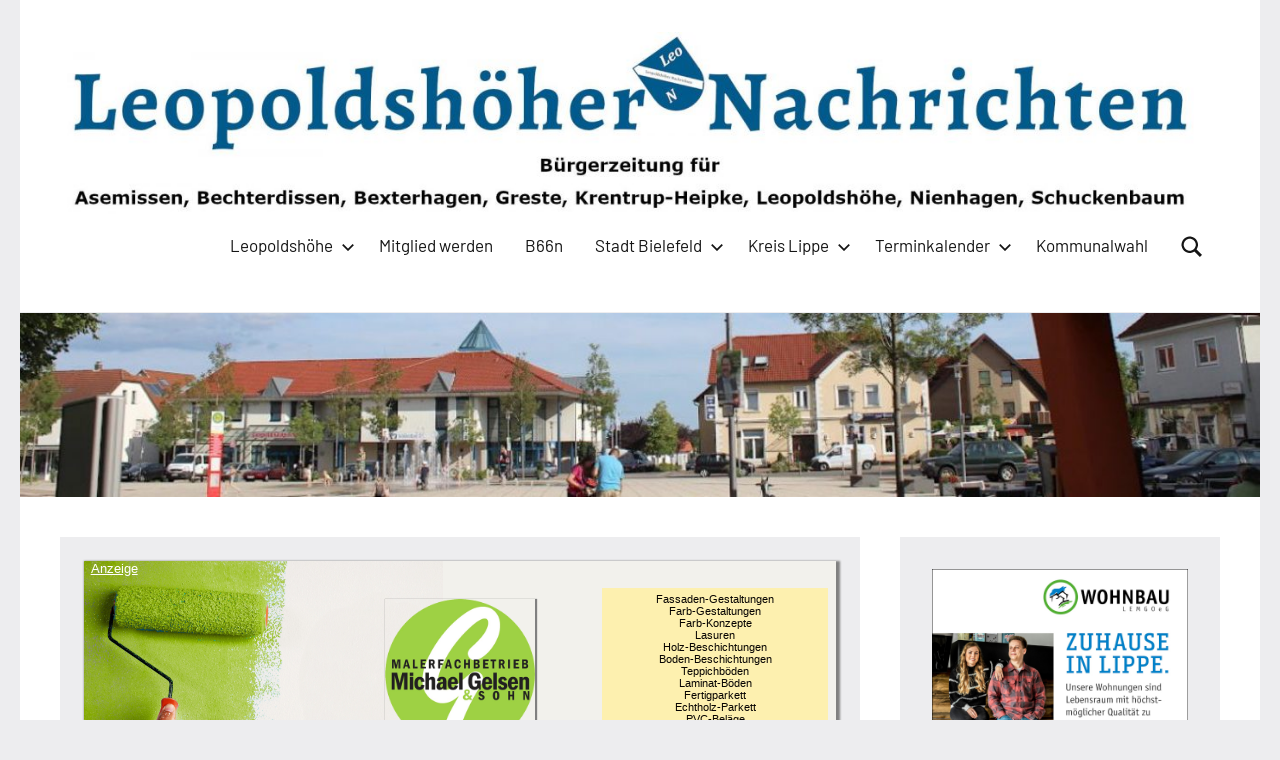

--- FILE ---
content_type: text/html; charset=UTF-8
request_url: https://leopoldshoehernachrichten.de/2020/10/06/mit-festschrift-geehrt/
body_size: 82341
content:
<!DOCTYPE html>
<html lang="de">

<head>
<meta charset="UTF-8">
<meta name="viewport" content="width=device-width, initial-scale=1">
<link rel="profile" href="http://gmpg.org/xfn/11">

<title>Mit Festschrift geehrt &#8211; Leopoldshöher Nachrichten</title>
<meta name='robots' content='max-image-preview:large' />

<!-- Open Graph Meta Tags generated by Blog2Social 873 - https://www.blog2social.com -->
<meta property="og:title" content="Mit Festschrift geehrt"/>
<meta property="og:description" content="Juristischer Kirchenrat der Lippischen Landeskirche: Professor Dr. Arno Schilberg mit Festschrift gewürdigt. Foto: Lippische Landeskirche



Feierstunde für K"/>
<meta property="og:url" content="/2020/10/06/mit-festschrift-geehrt/"/>
<meta property="og:image:alt" content="Arno Schilberg_1"/>
<meta property="og:image" content="https://leopoldshoehernachrichten.de/wp-content/uploads/2020/10/Arno-Schilberg_1.jpg"/>
<meta property="og:image:width" content="900" />
<meta property="og:image:height" content="878" />
<meta property="og:image:type" content="image/jpeg" />
<meta property="og:type" content="article"/>
<meta property="og:article:published_time" content="2020-10-06 12:21:49"/>
<meta property="og:article:modified_time" content="2020-10-09 16:27:07"/>
<!-- Open Graph Meta Tags generated by Blog2Social 873 - https://www.blog2social.com -->

<!-- Twitter Card generated by Blog2Social 873 - https://www.blog2social.com -->
<meta name="twitter:card" content="summary">
<meta name="twitter:title" content="Mit Festschrift geehrt"/>
<meta name="twitter:description" content="Juristischer Kirchenrat der Lippischen Landeskirche: Professor Dr. Arno Schilberg mit Festschrift gewürdigt. Foto: Lippische Landeskirche



Feierstunde für K"/>
<meta name="twitter:image" content="https://leopoldshoehernachrichten.de/wp-content/uploads/2020/10/Arno-Schilberg_1.jpg"/>
<meta name="twitter:image:alt" content="Arno Schilberg_1"/>
<!-- Twitter Card generated by Blog2Social 873 - https://www.blog2social.com -->
<meta name="author" content="Redaktion"/>
<link rel='dns-prefetch' href='//steadyhq.com' />
<link rel='dns-prefetch' href='//use.fontawesome.com' />
<link rel="alternate" type="application/rss+xml" title="Leopoldshöher Nachrichten &raquo; Feed" href="https://leopoldshoehernachrichten.de/feed/" />
<link rel="alternate" type="application/rss+xml" title="Leopoldshöher Nachrichten &raquo; Kommentar-Feed" href="https://leopoldshoehernachrichten.de/comments/feed/" />
<link rel="alternate" title="oEmbed (JSON)" type="application/json+oembed" href="https://leopoldshoehernachrichten.de/wp-json/oembed/1.0/embed?url=https%3A%2F%2Fleopoldshoehernachrichten.de%2F2020%2F10%2F06%2Fmit-festschrift-geehrt%2F" />
<link rel="alternate" title="oEmbed (XML)" type="text/xml+oembed" href="https://leopoldshoehernachrichten.de/wp-json/oembed/1.0/embed?url=https%3A%2F%2Fleopoldshoehernachrichten.de%2F2020%2F10%2F06%2Fmit-festschrift-geehrt%2F&#038;format=xml" />
<!-- leopoldshoehernachrichten.de is managing ads with Advanced Ads 2.0.16 – https://wpadvancedads.com/ --><script id="leopo-ready">
			window.advanced_ads_ready=function(e,a){a=a||"complete";var d=function(e){return"interactive"===a?"loading"!==e:"complete"===e};d(document.readyState)?e():document.addEventListener("readystatechange",(function(a){d(a.target.readyState)&&e()}),{once:"interactive"===a})},window.advanced_ads_ready_queue=window.advanced_ads_ready_queue||[];		</script>
		<style id='wp-img-auto-sizes-contain-inline-css' type='text/css'>
img:is([sizes=auto i],[sizes^="auto," i]){contain-intrinsic-size:3000px 1500px}
/*# sourceURL=wp-img-auto-sizes-contain-inline-css */
</style>
<link rel='stylesheet' id='occasio-theme-fonts-css' href='https://leopoldshoehernachrichten.de/wp-content/fonts/eb674116a554a6c2c1ab3cb75facc030.css?ver=20201110' type='text/css' media='all' />
<style id='wp-emoji-styles-inline-css' type='text/css'>

	img.wp-smiley, img.emoji {
		display: inline !important;
		border: none !important;
		box-shadow: none !important;
		height: 1em !important;
		width: 1em !important;
		margin: 0 0.07em !important;
		vertical-align: -0.1em !important;
		background: none !important;
		padding: 0 !important;
	}
/*# sourceURL=wp-emoji-styles-inline-css */
</style>
<link rel='stylesheet' id='wp-block-library-css' href='https://leopoldshoehernachrichten.de/wp-includes/css/dist/block-library/style.min.css?ver=6.9' type='text/css' media='all' />
<style id='wp-block-heading-inline-css' type='text/css'>
h1:where(.wp-block-heading).has-background,h2:where(.wp-block-heading).has-background,h3:where(.wp-block-heading).has-background,h4:where(.wp-block-heading).has-background,h5:where(.wp-block-heading).has-background,h6:where(.wp-block-heading).has-background{padding:1.25em 2.375em}h1.has-text-align-left[style*=writing-mode]:where([style*=vertical-lr]),h1.has-text-align-right[style*=writing-mode]:where([style*=vertical-rl]),h2.has-text-align-left[style*=writing-mode]:where([style*=vertical-lr]),h2.has-text-align-right[style*=writing-mode]:where([style*=vertical-rl]),h3.has-text-align-left[style*=writing-mode]:where([style*=vertical-lr]),h3.has-text-align-right[style*=writing-mode]:where([style*=vertical-rl]),h4.has-text-align-left[style*=writing-mode]:where([style*=vertical-lr]),h4.has-text-align-right[style*=writing-mode]:where([style*=vertical-rl]),h5.has-text-align-left[style*=writing-mode]:where([style*=vertical-lr]),h5.has-text-align-right[style*=writing-mode]:where([style*=vertical-rl]),h6.has-text-align-left[style*=writing-mode]:where([style*=vertical-lr]),h6.has-text-align-right[style*=writing-mode]:where([style*=vertical-rl]){rotate:180deg}
/*# sourceURL=https://leopoldshoehernachrichten.de/wp-includes/blocks/heading/style.min.css */
</style>
<style id='wp-block-paragraph-inline-css' type='text/css'>
.is-small-text{font-size:.875em}.is-regular-text{font-size:1em}.is-large-text{font-size:2.25em}.is-larger-text{font-size:3em}.has-drop-cap:not(:focus):first-letter{float:left;font-size:8.4em;font-style:normal;font-weight:100;line-height:.68;margin:.05em .1em 0 0;text-transform:uppercase}body.rtl .has-drop-cap:not(:focus):first-letter{float:none;margin-left:.1em}p.has-drop-cap.has-background{overflow:hidden}:root :where(p.has-background){padding:1.25em 2.375em}:where(p.has-text-color:not(.has-link-color)) a{color:inherit}p.has-text-align-left[style*="writing-mode:vertical-lr"],p.has-text-align-right[style*="writing-mode:vertical-rl"]{rotate:180deg}
/*# sourceURL=https://leopoldshoehernachrichten.de/wp-includes/blocks/paragraph/style.min.css */
</style>
<style id='global-styles-inline-css' type='text/css'>
:root{--wp--preset--aspect-ratio--square: 1;--wp--preset--aspect-ratio--4-3: 4/3;--wp--preset--aspect-ratio--3-4: 3/4;--wp--preset--aspect-ratio--3-2: 3/2;--wp--preset--aspect-ratio--2-3: 2/3;--wp--preset--aspect-ratio--16-9: 16/9;--wp--preset--aspect-ratio--9-16: 9/16;--wp--preset--color--black: #000000;--wp--preset--color--cyan-bluish-gray: #abb8c3;--wp--preset--color--white: #ffffff;--wp--preset--color--pale-pink: #f78da7;--wp--preset--color--vivid-red: #cf2e2e;--wp--preset--color--luminous-vivid-orange: #ff6900;--wp--preset--color--luminous-vivid-amber: #fcb900;--wp--preset--color--light-green-cyan: #7bdcb5;--wp--preset--color--vivid-green-cyan: #00d084;--wp--preset--color--pale-cyan-blue: #8ed1fc;--wp--preset--color--vivid-cyan-blue: #0693e3;--wp--preset--color--vivid-purple: #9b51e0;--wp--preset--color--primary: #2a4861;--wp--preset--color--secondary: #5d7b94;--wp--preset--color--tertiary: #90aec7;--wp--preset--color--accent: #60945d;--wp--preset--color--highlight: #915d94;--wp--preset--color--light-gray: #ededef;--wp--preset--color--gray: #84848f;--wp--preset--color--dark-gray: #24242f;--wp--preset--gradient--vivid-cyan-blue-to-vivid-purple: linear-gradient(135deg,rgb(6,147,227) 0%,rgb(155,81,224) 100%);--wp--preset--gradient--light-green-cyan-to-vivid-green-cyan: linear-gradient(135deg,rgb(122,220,180) 0%,rgb(0,208,130) 100%);--wp--preset--gradient--luminous-vivid-amber-to-luminous-vivid-orange: linear-gradient(135deg,rgb(252,185,0) 0%,rgb(255,105,0) 100%);--wp--preset--gradient--luminous-vivid-orange-to-vivid-red: linear-gradient(135deg,rgb(255,105,0) 0%,rgb(207,46,46) 100%);--wp--preset--gradient--very-light-gray-to-cyan-bluish-gray: linear-gradient(135deg,rgb(238,238,238) 0%,rgb(169,184,195) 100%);--wp--preset--gradient--cool-to-warm-spectrum: linear-gradient(135deg,rgb(74,234,220) 0%,rgb(151,120,209) 20%,rgb(207,42,186) 40%,rgb(238,44,130) 60%,rgb(251,105,98) 80%,rgb(254,248,76) 100%);--wp--preset--gradient--blush-light-purple: linear-gradient(135deg,rgb(255,206,236) 0%,rgb(152,150,240) 100%);--wp--preset--gradient--blush-bordeaux: linear-gradient(135deg,rgb(254,205,165) 0%,rgb(254,45,45) 50%,rgb(107,0,62) 100%);--wp--preset--gradient--luminous-dusk: linear-gradient(135deg,rgb(255,203,112) 0%,rgb(199,81,192) 50%,rgb(65,88,208) 100%);--wp--preset--gradient--pale-ocean: linear-gradient(135deg,rgb(255,245,203) 0%,rgb(182,227,212) 50%,rgb(51,167,181) 100%);--wp--preset--gradient--electric-grass: linear-gradient(135deg,rgb(202,248,128) 0%,rgb(113,206,126) 100%);--wp--preset--gradient--midnight: linear-gradient(135deg,rgb(2,3,129) 0%,rgb(40,116,252) 100%);--wp--preset--font-size--small: 16px;--wp--preset--font-size--medium: 24px;--wp--preset--font-size--large: 36px;--wp--preset--font-size--x-large: 42px;--wp--preset--font-size--extra-large: 48px;--wp--preset--font-size--huge: 64px;--wp--preset--spacing--20: 0.44rem;--wp--preset--spacing--30: 0.67rem;--wp--preset--spacing--40: 1rem;--wp--preset--spacing--50: 1.5rem;--wp--preset--spacing--60: 2.25rem;--wp--preset--spacing--70: 3.38rem;--wp--preset--spacing--80: 5.06rem;--wp--preset--shadow--natural: 6px 6px 9px rgba(0, 0, 0, 0.2);--wp--preset--shadow--deep: 12px 12px 50px rgba(0, 0, 0, 0.4);--wp--preset--shadow--sharp: 6px 6px 0px rgba(0, 0, 0, 0.2);--wp--preset--shadow--outlined: 6px 6px 0px -3px rgb(255, 255, 255), 6px 6px rgb(0, 0, 0);--wp--preset--shadow--crisp: 6px 6px 0px rgb(0, 0, 0);}:where(.is-layout-flex){gap: 0.5em;}:where(.is-layout-grid){gap: 0.5em;}body .is-layout-flex{display: flex;}.is-layout-flex{flex-wrap: wrap;align-items: center;}.is-layout-flex > :is(*, div){margin: 0;}body .is-layout-grid{display: grid;}.is-layout-grid > :is(*, div){margin: 0;}:where(.wp-block-columns.is-layout-flex){gap: 2em;}:where(.wp-block-columns.is-layout-grid){gap: 2em;}:where(.wp-block-post-template.is-layout-flex){gap: 1.25em;}:where(.wp-block-post-template.is-layout-grid){gap: 1.25em;}.has-black-color{color: var(--wp--preset--color--black) !important;}.has-cyan-bluish-gray-color{color: var(--wp--preset--color--cyan-bluish-gray) !important;}.has-white-color{color: var(--wp--preset--color--white) !important;}.has-pale-pink-color{color: var(--wp--preset--color--pale-pink) !important;}.has-vivid-red-color{color: var(--wp--preset--color--vivid-red) !important;}.has-luminous-vivid-orange-color{color: var(--wp--preset--color--luminous-vivid-orange) !important;}.has-luminous-vivid-amber-color{color: var(--wp--preset--color--luminous-vivid-amber) !important;}.has-light-green-cyan-color{color: var(--wp--preset--color--light-green-cyan) !important;}.has-vivid-green-cyan-color{color: var(--wp--preset--color--vivid-green-cyan) !important;}.has-pale-cyan-blue-color{color: var(--wp--preset--color--pale-cyan-blue) !important;}.has-vivid-cyan-blue-color{color: var(--wp--preset--color--vivid-cyan-blue) !important;}.has-vivid-purple-color{color: var(--wp--preset--color--vivid-purple) !important;}.has-black-background-color{background-color: var(--wp--preset--color--black) !important;}.has-cyan-bluish-gray-background-color{background-color: var(--wp--preset--color--cyan-bluish-gray) !important;}.has-white-background-color{background-color: var(--wp--preset--color--white) !important;}.has-pale-pink-background-color{background-color: var(--wp--preset--color--pale-pink) !important;}.has-vivid-red-background-color{background-color: var(--wp--preset--color--vivid-red) !important;}.has-luminous-vivid-orange-background-color{background-color: var(--wp--preset--color--luminous-vivid-orange) !important;}.has-luminous-vivid-amber-background-color{background-color: var(--wp--preset--color--luminous-vivid-amber) !important;}.has-light-green-cyan-background-color{background-color: var(--wp--preset--color--light-green-cyan) !important;}.has-vivid-green-cyan-background-color{background-color: var(--wp--preset--color--vivid-green-cyan) !important;}.has-pale-cyan-blue-background-color{background-color: var(--wp--preset--color--pale-cyan-blue) !important;}.has-vivid-cyan-blue-background-color{background-color: var(--wp--preset--color--vivid-cyan-blue) !important;}.has-vivid-purple-background-color{background-color: var(--wp--preset--color--vivid-purple) !important;}.has-black-border-color{border-color: var(--wp--preset--color--black) !important;}.has-cyan-bluish-gray-border-color{border-color: var(--wp--preset--color--cyan-bluish-gray) !important;}.has-white-border-color{border-color: var(--wp--preset--color--white) !important;}.has-pale-pink-border-color{border-color: var(--wp--preset--color--pale-pink) !important;}.has-vivid-red-border-color{border-color: var(--wp--preset--color--vivid-red) !important;}.has-luminous-vivid-orange-border-color{border-color: var(--wp--preset--color--luminous-vivid-orange) !important;}.has-luminous-vivid-amber-border-color{border-color: var(--wp--preset--color--luminous-vivid-amber) !important;}.has-light-green-cyan-border-color{border-color: var(--wp--preset--color--light-green-cyan) !important;}.has-vivid-green-cyan-border-color{border-color: var(--wp--preset--color--vivid-green-cyan) !important;}.has-pale-cyan-blue-border-color{border-color: var(--wp--preset--color--pale-cyan-blue) !important;}.has-vivid-cyan-blue-border-color{border-color: var(--wp--preset--color--vivid-cyan-blue) !important;}.has-vivid-purple-border-color{border-color: var(--wp--preset--color--vivid-purple) !important;}.has-vivid-cyan-blue-to-vivid-purple-gradient-background{background: var(--wp--preset--gradient--vivid-cyan-blue-to-vivid-purple) !important;}.has-light-green-cyan-to-vivid-green-cyan-gradient-background{background: var(--wp--preset--gradient--light-green-cyan-to-vivid-green-cyan) !important;}.has-luminous-vivid-amber-to-luminous-vivid-orange-gradient-background{background: var(--wp--preset--gradient--luminous-vivid-amber-to-luminous-vivid-orange) !important;}.has-luminous-vivid-orange-to-vivid-red-gradient-background{background: var(--wp--preset--gradient--luminous-vivid-orange-to-vivid-red) !important;}.has-very-light-gray-to-cyan-bluish-gray-gradient-background{background: var(--wp--preset--gradient--very-light-gray-to-cyan-bluish-gray) !important;}.has-cool-to-warm-spectrum-gradient-background{background: var(--wp--preset--gradient--cool-to-warm-spectrum) !important;}.has-blush-light-purple-gradient-background{background: var(--wp--preset--gradient--blush-light-purple) !important;}.has-blush-bordeaux-gradient-background{background: var(--wp--preset--gradient--blush-bordeaux) !important;}.has-luminous-dusk-gradient-background{background: var(--wp--preset--gradient--luminous-dusk) !important;}.has-pale-ocean-gradient-background{background: var(--wp--preset--gradient--pale-ocean) !important;}.has-electric-grass-gradient-background{background: var(--wp--preset--gradient--electric-grass) !important;}.has-midnight-gradient-background{background: var(--wp--preset--gradient--midnight) !important;}.has-small-font-size{font-size: var(--wp--preset--font-size--small) !important;}.has-medium-font-size{font-size: var(--wp--preset--font-size--medium) !important;}.has-large-font-size{font-size: var(--wp--preset--font-size--large) !important;}.has-x-large-font-size{font-size: var(--wp--preset--font-size--x-large) !important;}
/*# sourceURL=global-styles-inline-css */
</style>

<style id='classic-theme-styles-inline-css' type='text/css'>
/*! This file is auto-generated */
.wp-block-button__link{color:#fff;background-color:#32373c;border-radius:9999px;box-shadow:none;text-decoration:none;padding:calc(.667em + 2px) calc(1.333em + 2px);font-size:1.125em}.wp-block-file__button{background:#32373c;color:#fff;text-decoration:none}
/*# sourceURL=/wp-includes/css/classic-themes.min.css */
</style>
<link rel='stylesheet' id='contact-form-7-css' href='https://leopoldshoehernachrichten.de/wp-content/plugins/contact-form-7/includes/css/styles.css?ver=6.1.4' type='text/css' media='all' />
<link rel='stylesheet' id='select2-css' href='https://leopoldshoehernachrichten.de/wp-content/plugins/geodirectory/assets/css/select2/select2.css?ver=2.8.149' type='text/css' media='all' />
<link rel='stylesheet' id='geodir-core-css' href='https://leopoldshoehernachrichten.de/wp-content/plugins/geodirectory/assets/css/gd_core_frontend.css?ver=2.8.149' type='text/css' media='all' />
<link rel='stylesheet' id='geodir-event-css' href='https://leopoldshoehernachrichten.de/wp-content/plugins/events-for-geodirectory/assets/css/style.css?ver=2.3.24' type='text/css' media='all' />
<link rel='stylesheet' id='geodir-adv-search-css' href='https://leopoldshoehernachrichten.de/wp-content/plugins/geodir_advance_search_filters/assets/css/style.css?ver=2.3.16' type='text/css' media='all' />
<link rel='stylesheet' id='geodir-cp-css' href='https://leopoldshoehernachrichten.de/wp-content/plugins/geodir_custom_posts/assets/css/style.css?ver=2.3.7' type='text/css' media='all' />
<link rel='stylesheet' id='geodir-location-css-css' href='https://leopoldshoehernachrichten.de/wp-content/plugins/geodir_location_manager/assets/css/geodir-location.css?ver=2.3.17' type='text/css' media='all' />
<link rel='stylesheet' id='themezee-social-sharing-css' href='https://leopoldshoehernachrichten.de/wp-content/plugins/themezee-social-sharing/assets/css/themezee-social-sharing.css?ver=1.1.1' type='text/css' media='all' />
<link rel='stylesheet' id='occasio-stylesheet-css' href='https://leopoldshoehernachrichten.de/wp-content/themes/occasio/style.css?ver=1.1.3' type='text/css' media='all' />
<link rel='stylesheet' id='ayecode-ui-css' href='https://leopoldshoehernachrichten.de/wp-content/plugins/geodirectory/vendor/ayecode/wp-ayecode-ui/assets-v5/css/ayecode-ui-compatibility.css?ver=0.2.42' type='text/css' media='all' />
<style id='ayecode-ui-inline-css' type='text/css'>
body.modal-open #wpadminbar{z-index:999}.embed-responsive-16by9 .fluid-width-video-wrapper{padding:0!important;position:initial}
/*# sourceURL=ayecode-ui-inline-css */
</style>
<link rel='stylesheet' id='occasio-pro-css' href='https://leopoldshoehernachrichten.de/wp-content/plugins/occasio-pro/assets/css/occasio-pro.css?ver=1.1.2' type='text/css' media='all' />
<style id='occasio-pro-inline-css' type='text/css'>
:root {--header-bar-background-color: #ffffff;--header-bar-text-color: #151515;--header-bar-text-hover-color: rgba(0, 0, 0, 0.5);--header-bar-border-color: rgba(0, 0, 0, 0.1);--header-background-color: #ffffff;--header-text-color: #151515;--header-text-hover-color: rgba(0, 0, 0, 0.5);--header-border-color: rgba(0, 0, 0, 0.1);}
/*# sourceURL=occasio-pro-inline-css */
</style>
<link rel='stylesheet' id='gdcluster-leaflet-css-css' href='https://leopoldshoehernachrichten.de/wp-content/plugins/geodir_marker_cluster/assets/js/leaflet/leaflet.markercluster.css?ver=2.3' type='text/css' media='all' />
<link rel='stylesheet' id='um_modal-css' href='https://leopoldshoehernachrichten.de/wp-content/plugins/ultimate-member/assets/css/um-modal.min.css?ver=2.11.1' type='text/css' media='all' />
<link rel='stylesheet' id='um_ui-css' href='https://leopoldshoehernachrichten.de/wp-content/plugins/ultimate-member/assets/libs/jquery-ui/jquery-ui.min.css?ver=1.13.2' type='text/css' media='all' />
<link rel='stylesheet' id='um_tipsy-css' href='https://leopoldshoehernachrichten.de/wp-content/plugins/ultimate-member/assets/libs/tipsy/tipsy.min.css?ver=1.0.0a' type='text/css' media='all' />
<link rel='stylesheet' id='um_raty-css' href='https://leopoldshoehernachrichten.de/wp-content/plugins/ultimate-member/assets/libs/raty/um-raty.min.css?ver=2.6.0' type='text/css' media='all' />
<link rel='stylesheet' id='um_fileupload-css' href='https://leopoldshoehernachrichten.de/wp-content/plugins/ultimate-member/assets/css/um-fileupload.min.css?ver=2.11.1' type='text/css' media='all' />
<link rel='stylesheet' id='um_confirm-css' href='https://leopoldshoehernachrichten.de/wp-content/plugins/ultimate-member/assets/libs/um-confirm/um-confirm.min.css?ver=1.0' type='text/css' media='all' />
<link rel='stylesheet' id='um_datetime-css' href='https://leopoldshoehernachrichten.de/wp-content/plugins/ultimate-member/assets/libs/pickadate/default.min.css?ver=3.6.2' type='text/css' media='all' />
<link rel='stylesheet' id='um_datetime_date-css' href='https://leopoldshoehernachrichten.de/wp-content/plugins/ultimate-member/assets/libs/pickadate/default.date.min.css?ver=3.6.2' type='text/css' media='all' />
<link rel='stylesheet' id='um_datetime_time-css' href='https://leopoldshoehernachrichten.de/wp-content/plugins/ultimate-member/assets/libs/pickadate/default.time.min.css?ver=3.6.2' type='text/css' media='all' />
<link rel='stylesheet' id='um_fonticons_ii-css' href='https://leopoldshoehernachrichten.de/wp-content/plugins/ultimate-member/assets/libs/legacy/fonticons/fonticons-ii.min.css?ver=2.11.1' type='text/css' media='all' />
<link rel='stylesheet' id='um_fonticons_fa-css' href='https://leopoldshoehernachrichten.de/wp-content/plugins/ultimate-member/assets/libs/legacy/fonticons/fonticons-fa.min.css?ver=2.11.1' type='text/css' media='all' />
<link rel='stylesheet' id='um_fontawesome-css' href='https://leopoldshoehernachrichten.de/wp-content/plugins/ultimate-member/assets/css/um-fontawesome.min.css?ver=6.5.2' type='text/css' media='all' />
<link rel='stylesheet' id='um_common-css' href='https://leopoldshoehernachrichten.de/wp-content/plugins/ultimate-member/assets/css/common.min.css?ver=2.11.1' type='text/css' media='all' />
<link rel='stylesheet' id='um_responsive-css' href='https://leopoldshoehernachrichten.de/wp-content/plugins/ultimate-member/assets/css/um-responsive.min.css?ver=2.11.1' type='text/css' media='all' />
<link rel='stylesheet' id='um_styles-css' href='https://leopoldshoehernachrichten.de/wp-content/plugins/ultimate-member/assets/css/um-styles.min.css?ver=2.11.1' type='text/css' media='all' />
<link rel='stylesheet' id='um_crop-css' href='https://leopoldshoehernachrichten.de/wp-content/plugins/ultimate-member/assets/libs/cropper/cropper.min.css?ver=1.6.1' type='text/css' media='all' />
<link rel='stylesheet' id='um_profile-css' href='https://leopoldshoehernachrichten.de/wp-content/plugins/ultimate-member/assets/css/um-profile.min.css?ver=2.11.1' type='text/css' media='all' />
<link rel='stylesheet' id='um_account-css' href='https://leopoldshoehernachrichten.de/wp-content/plugins/ultimate-member/assets/css/um-account.min.css?ver=2.11.1' type='text/css' media='all' />
<link rel='stylesheet' id='um_misc-css' href='https://leopoldshoehernachrichten.de/wp-content/plugins/ultimate-member/assets/css/um-misc.min.css?ver=2.11.1' type='text/css' media='all' />
<link rel='stylesheet' id='um_default_css-css' href='https://leopoldshoehernachrichten.de/wp-content/plugins/ultimate-member/assets/css/um-old-default.min.css?ver=2.11.1' type='text/css' media='all' />
<link rel='stylesheet' id='font-awesome-css' href='https://use.fontawesome.com/releases/v6.7.2/css/all.css?wpfas=true&#038;ver=6.9' type='text/css' media='all' />
<script type="text/javascript" src="https://leopoldshoehernachrichten.de/wp-includes/js/jquery/jquery.min.js?ver=3.7.1" id="jquery-core-js"></script>
<script type="text/javascript" id="jquery-core-js-after">
/* <![CDATA[ */
window.gdSetMap = window.gdSetMap || 'osm';window.gdLoadMap = window.gdLoadMap || '';
//# sourceURL=jquery-core-js-after
/* ]]> */
</script>
<script type="text/javascript" src="https://leopoldshoehernachrichten.de/wp-includes/js/jquery/jquery-migrate.min.js?ver=3.4.1" id="jquery-migrate-js"></script>
<script type="text/javascript" id="jquery-js-after">
/* <![CDATA[ */
window.gdSetMap = window.gdSetMap || 'osm';window.gdLoadMap = window.gdLoadMap || '';
//# sourceURL=jquery-js-after
/* ]]> */
</script>
<script type="text/javascript" src="https://leopoldshoehernachrichten.de/wp-content/plugins/geodir_custom_posts/assets/js/widget.min.js?ver=2.3.7" id="geodir-cp-widget-js"></script>
<script type="text/javascript" src="https://leopoldshoehernachrichten.de/wp-content/plugins/geodirectory/vendor/ayecode/wp-ayecode-ui/assets-v5/js/bootstrap.bundle.min.js?ver=0.2.42" id="bootstrap-js-bundle-js"></script>
<script type="text/javascript" id="bootstrap-js-bundle-js-after">
/* <![CDATA[ */
function aui_init_greedy_nav(){jQuery('nav.greedy').each(function(i,obj){if(jQuery(this).hasClass("being-greedy")){return true}jQuery(this).addClass('navbar-expand');jQuery(this).off('shown.bs.tab').on('shown.bs.tab',function(e){if(jQuery(e.target).closest('.dropdown-menu').hasClass('greedy-links')){jQuery(e.target).closest('.greedy').find('.greedy-btn.dropdown').attr('aria-expanded','false');jQuery(e.target).closest('.greedy-links').removeClass('show').addClass('d-none')}});jQuery(document).off('mousemove','.greedy-btn').on('mousemove','.greedy-btn',function(e){jQuery('.dropdown-menu.greedy-links').removeClass('d-none')});var $vlinks='';var $dDownClass='';var ddItemClass='greedy-nav-item';if(jQuery(this).find('.navbar-nav').length){if(jQuery(this).find('.navbar-nav').hasClass("being-greedy")){return true}$vlinks=jQuery(this).find('.navbar-nav').addClass("being-greedy w-100").removeClass('overflow-hidden')}else if(jQuery(this).find('.nav').length){if(jQuery(this).find('.nav').hasClass("being-greedy")){return true}$vlinks=jQuery(this).find('.nav').addClass("being-greedy w-100").removeClass('overflow-hidden');$dDownClass=' mt-0 p-0 zi-5 ';ddItemClass+=' mt-0 me-0'}else{return false}jQuery($vlinks).append('<li class="nav-item list-unstyled ml-auto greedy-btn d-none dropdown"><button data-bs-toggle="collapse" class="nav-link greedy-nav-link" role="button"><i class="fas fa-ellipsis-h"></i> <span class="greedy-count badge bg-dark rounded-pill"></span></button><ul class="greedy-links dropdown-menu dropdown-menu-end '+$dDownClass+'"></ul></li>');var $hlinks=jQuery(this).find('.greedy-links');var $btn=jQuery(this).find('.greedy-btn');var numOfItems=0;var totalSpace=0;var closingTime=1000;var breakWidths=[];$vlinks.children().outerWidth(function(i,w){totalSpace+=w;numOfItems+=1;breakWidths.push(totalSpace)});var availableSpace,numOfVisibleItems,requiredSpace,buttonSpace,timer;function check(){buttonSpace=$btn.width();availableSpace=$vlinks.width()-10;numOfVisibleItems=$vlinks.children().length;requiredSpace=breakWidths[numOfVisibleItems-1];if(numOfVisibleItems>1&&requiredSpace>availableSpace){var $li=$vlinks.children().last().prev();$li.removeClass('nav-item').addClass(ddItemClass);if(!jQuery($hlinks).children().length){$li.find('.nav-link').addClass('w-100 dropdown-item rounded-0 rounded-bottom')}else{jQuery($hlinks).find('.nav-link').removeClass('rounded-top');$li.find('.nav-link').addClass('w-100 dropdown-item rounded-0 rounded-top')}$li.prependTo($hlinks);numOfVisibleItems-=1;check()}else if(availableSpace>breakWidths[numOfVisibleItems]){$hlinks.children().first().insertBefore($btn);numOfVisibleItems+=1;check()}jQuery($btn).find(".greedy-count").html(numOfItems-numOfVisibleItems);if(numOfVisibleItems===numOfItems){$btn.addClass('d-none')}else $btn.removeClass('d-none')}jQuery(window).on("resize",function(){check()});check()})}function aui_select2_locale(){var aui_select2_params={"i18n_select_state_text":"Select an option\u2026","i18n_no_matches":"No matches found","i18n_ajax_error":"Loading failed","i18n_input_too_short_1":"Please enter 1 or more characters","i18n_input_too_short_n":"Please enter %item% or more characters","i18n_input_too_long_1":"Please delete 1 character","i18n_input_too_long_n":"Please delete %item% characters","i18n_selection_too_long_1":"You can only select 1 item","i18n_selection_too_long_n":"You can only select %item% items","i18n_load_more":"Loading more results\u2026","i18n_searching":"Searching\u2026"};return{theme:"bootstrap-5",width:jQuery(this).data('width')?jQuery(this).data('width'):jQuery(this).hasClass('w-100')?'100%':'style',placeholder:jQuery(this).data('placeholder'),language:{errorLoading:function(){return aui_select2_params.i18n_searching},inputTooLong:function(args){var overChars=args.input.length-args.maximum;if(1===overChars){return aui_select2_params.i18n_input_too_long_1}return aui_select2_params.i18n_input_too_long_n.replace('%item%',overChars)},inputTooShort:function(args){var remainingChars=args.minimum-args.input.length;if(1===remainingChars){return aui_select2_params.i18n_input_too_short_1}return aui_select2_params.i18n_input_too_short_n.replace('%item%',remainingChars)},loadingMore:function(){return aui_select2_params.i18n_load_more},maximumSelected:function(args){if(args.maximum===1){return aui_select2_params.i18n_selection_too_long_1}return aui_select2_params.i18n_selection_too_long_n.replace('%item%',args.maximum)},noResults:function(){return aui_select2_params.i18n_no_matches},searching:function(){return aui_select2_params.i18n_searching}}}}function aui_init_select2(){var select2_args=jQuery.extend({},aui_select2_locale());jQuery("select.aui-select2").each(function(){if(!jQuery(this).hasClass("select2-hidden-accessible")){jQuery(this).select2(select2_args)}})}function aui_time_ago(selector){var aui_timeago_params={"prefix_ago":"","suffix_ago":" ago","prefix_after":"after ","suffix_after":"","seconds":"less than a minute","minute":"about a minute","minutes":"%d minutes","hour":"about an hour","hours":"about %d hours","day":"a day","days":"%d days","month":"about a month","months":"%d months","year":"about a year","years":"%d years"};var templates={prefix:aui_timeago_params.prefix_ago,suffix:aui_timeago_params.suffix_ago,seconds:aui_timeago_params.seconds,minute:aui_timeago_params.minute,minutes:aui_timeago_params.minutes,hour:aui_timeago_params.hour,hours:aui_timeago_params.hours,day:aui_timeago_params.day,days:aui_timeago_params.days,month:aui_timeago_params.month,months:aui_timeago_params.months,year:aui_timeago_params.year,years:aui_timeago_params.years};var template=function(t,n){return templates[t]&&templates[t].replace(/%d/i,Math.abs(Math.round(n)))};var timer=function(time){if(!time)return;time=time.replace(/\.\d+/,"");time=time.replace(/-/,"/").replace(/-/,"/");time=time.replace(/T/," ").replace(/Z/," UTC");time=time.replace(/([\+\-]\d\d)\:?(\d\d)/," $1$2");time=new Date(time*1000||time);var now=new Date();var seconds=((now.getTime()-time)*.001)>>0;var minutes=seconds/60;var hours=minutes/60;var days=hours/24;var years=days/365;return templates.prefix+(seconds<45&&template('seconds',seconds)||seconds<90&&template('minute',1)||minutes<45&&template('minutes',minutes)||minutes<90&&template('hour',1)||hours<24&&template('hours',hours)||hours<42&&template('day',1)||days<30&&template('days',days)||days<45&&template('month',1)||days<365&&template('months',days/30)||years<1.5&&template('year',1)||template('years',years))+templates.suffix};var elements=document.getElementsByClassName(selector);if(selector&&elements&&elements.length){for(var i in elements){var $el=elements[i];if(typeof $el==='object'){$el.innerHTML='<i class="far fa-clock"></i> '+timer($el.getAttribute('title')||$el.getAttribute('datetime'))}}}setTimeout(function(){aui_time_ago(selector)},60000)}function aui_init_tooltips(){jQuery('[data-bs-toggle="tooltip"]').tooltip();jQuery('[data-bs-toggle="popover"]').popover();jQuery('[data-bs-toggle="popover-html"]').popover({html:true,sanitize:false});jQuery('[data-bs-toggle="popover"],[data-bs-toggle="popover-html"]').on('inserted.bs.popover',function(){jQuery('body > .popover').wrapAll("<div class='bsui' />")})}$aui_doing_init_flatpickr=false;function aui_init_flatpickr(){if(typeof jQuery.fn.flatpickr==="function"&&!$aui_doing_init_flatpickr){$aui_doing_init_flatpickr=true;try{flatpickr.localize({weekdays:{shorthand:['Sun','Mon','Tue','Wed','Thu','Fri','Sat'],longhand:['Sun','Mon','Tue','Wed','Thu','Fri','Sat'],},months:{shorthand:['Jan','Feb','Mar','Apr','May','Jun','Jul','Aug','Sep','Oct','Nov','Dec'],longhand:['January','February','March','April','May','June','July','August','September','October','November','December'],},daysInMonth:[31,28,31,30,31,30,31,31,30,31,30,31],firstDayOfWeek:1,ordinal:function(nth){var s=nth%100;if(s>3&&s<21)return"th";switch(s%10){case 1:return"st";case 2:return"nd";case 3:return"rd";default:return"th"}},rangeSeparator:' to ',weekAbbreviation:'Wk',scrollTitle:'Scroll to increment',toggleTitle:'Click to toggle',amPM:['AM','PM'],yearAriaLabel:'Year',hourAriaLabel:'Hour',minuteAriaLabel:'Minute',time_24hr:false})}catch(err){console.log(err.message)}jQuery('input[data-aui-init="flatpickr"]:not(.flatpickr-input)').flatpickr()}$aui_doing_init_flatpickr=false}$aui_doing_init_iconpicker=false;function aui_init_iconpicker(){if(typeof jQuery.fn.iconpicker==="function"&&!$aui_doing_init_iconpicker){$aui_doing_init_iconpicker=true;jQuery('input[data-aui-init="iconpicker"]:not(.iconpicker-input)').iconpicker()}$aui_doing_init_iconpicker=false}function aui_modal_iframe($title,$url,$footer,$dismissible,$class,$dialog_class,$body_class,responsive){if(!$body_class){$body_class='p-0'}var wClass='text-center position-absolute w-100 text-dark overlay overlay-white p-0 m-0 d-flex justify-content-center align-items-center';var wStyle='';var sStyle='';var $body="",sClass="w-100 p-0 m-0";if(responsive){$body+='<div class="embed-responsive embed-responsive-16by9 ratio ratio-16x9">';wClass+=' h-100';sClass+=' embed-responsive-item'}else{wClass+=' vh-100';sClass+=' vh-100';wStyle+=' height: 90vh !important;';sStyle+=' height: 90vh !important;'}$body+='<div class="ac-preview-loading '+wClass+'" style="left:0;top:0;'+wStyle+'"><div class="spinner-border" role="status"></div></div>';$body+='<iframe id="embedModal-iframe" class="'+sClass+'" style="'+sStyle+'" src="" width="100%" height="100%" frameborder="0" allowtransparency="true"></iframe>';if(responsive){$body+='</div>'}$m=aui_modal($title,$body,$footer,$dismissible,$class,$dialog_class,$body_class);const auiModal=document.getElementById('aui-modal');auiModal.addEventListener('shown.bs.modal',function(e){iFrame=jQuery('#embedModal-iframe');jQuery('.ac-preview-loading').removeClass('d-none').addClass('d-flex');iFrame.attr({src:$url});iFrame.load(function(){jQuery('.ac-preview-loading').removeClass('d-flex').addClass('d-none')})});return $m}function aui_modal($title,$body,$footer,$dismissible,$class,$dialog_class,$body_class){if(!$class){$class=''}if(!$dialog_class){$dialog_class=''}if(!$body){$body='<div class="text-center"><div class="spinner-border" role="status"></div></div>'}jQuery('.aui-modal').remove();jQuery('.modal-backdrop').remove();jQuery('body').css({overflow:'','padding-right':''});var $modal='';$modal+='<div id="aui-modal" class="modal aui-modal fade shadow bsui '+$class+'" tabindex="-1">'+'<div class="modal-dialog modal-dialog-centered '+$dialog_class+'">'+'<div class="modal-content border-0 shadow">';if($title){$modal+='<div class="modal-header">'+'<h5 class="modal-title">'+$title+'</h5>';if($dismissible){$modal+='<button type="button" class="btn-close" data-bs-dismiss="modal" aria-label="Close">'+'</button>'}$modal+='</div>'}$modal+='<div class="modal-body '+$body_class+'">'+$body+'</div>';if($footer){$modal+='<div class="modal-footer">'+$footer+'</div>'}$modal+='</div>'+'</div>'+'</div>';jQuery('body').append($modal);const ayeModal=new bootstrap.Modal('.aui-modal',{});ayeModal.show()}function aui_conditional_fields(form){jQuery(form).find(".aui-conditional-field").each(function(){var $element_require=jQuery(this).data('element-require');if($element_require){$element_require=$element_require.replace("&#039;","'");$element_require=$element_require.replace("&quot;",'"');if(aui_check_form_condition($element_require,form)){jQuery(this).removeClass('d-none')}else{jQuery(this).addClass('d-none')}}})}function aui_check_form_condition(condition,form){if(form){condition=condition.replace(/\(form\)/g,"('"+form+"')")}return new Function("return "+condition+";")()}jQuery.fn.aui_isOnScreen=function(){var win=jQuery(window);var viewport={top:win.scrollTop(),left:win.scrollLeft()};viewport.right=viewport.left+win.width();viewport.bottom=viewport.top+win.height();var bounds=this.offset();bounds.right=bounds.left+this.outerWidth();bounds.bottom=bounds.top+this.outerHeight();return(!(viewport.right<bounds.left||viewport.left>bounds.right||viewport.bottom<bounds.top||viewport.top>bounds.bottom))};function aui_carousel_maybe_show_multiple_items($carousel){var $items={};var $item_count=0;if(!jQuery($carousel).find('.carousel-inner-original').length){jQuery($carousel).append('<div class="carousel-inner-original d-none">'+jQuery($carousel).find('.carousel-inner').html().replaceAll('carousel-item','not-carousel-item')+'</div>')}jQuery($carousel).find('.carousel-inner-original .not-carousel-item').each(function(){$items[$item_count]=jQuery(this).html();$item_count++});if(!$item_count){return}if(jQuery(window).width()<=576){if(jQuery($carousel).find('.carousel-inner').hasClass('aui-multiple-items')&&jQuery($carousel).find('.carousel-inner-original').length){jQuery($carousel).find('.carousel-inner').removeClass('aui-multiple-items').html(jQuery($carousel).find('.carousel-inner-original').html().replaceAll('not-carousel-item','carousel-item'));jQuery($carousel).find(".carousel-indicators li").removeClass("d-none")}}else{var $md_count=jQuery($carousel).data('limit_show');var $md_cols_count=jQuery($carousel).data('cols_show');var $new_items='';var $new_items_count=0;var $new_item_count=0;var $closed=true;Object.keys($items).forEach(function(key,index){if(index!=0&&Number.isInteger(index/$md_count)){$new_items+='</div></div>';$closed=true}if(index==0||Number.isInteger(index/$md_count)){$row_cols_class=$md_cols_count?' g-lg-4 g-3 row-cols-1 row-cols-lg-'+$md_cols_count:'';$active=index==0?'active':'';$new_items+='<div class="carousel-item '+$active+'"><div class="row'+$row_cols_class+' ">';$closed=false;$new_items_count++;$new_item_count=0}$new_items+='<div class="col ">'+$items[index]+'</div>';$new_item_count++});if(!$closed){if($md_count-$new_item_count>0){$placeholder_count=$md_count-$new_item_count;while($placeholder_count>0){$new_items+='<div class="col "></div>';$placeholder_count--}}$new_items+='</div></div>'}jQuery($carousel).find('.carousel-inner').addClass('aui-multiple-items').html($new_items);jQuery($carousel).find('.carousel-item.active img').each(function(){if(real_srcset=jQuery(this).attr("data-srcset")){if(!jQuery(this).attr("srcset"))jQuery(this).attr("srcset",real_srcset)}if(real_src=jQuery(this).attr("data-src")){if(!jQuery(this).attr("srcset"))jQuery(this).attr("src",real_src)}});$hide_count=$new_items_count-1;jQuery($carousel).find(".carousel-indicators li:gt("+$hide_count+")").addClass("d-none")}jQuery(window).trigger("aui_carousel_multiple")}function aui_init_carousel_multiple_items(){jQuery(window).on("resize",function(){jQuery('.carousel-multiple-items').each(function(){aui_carousel_maybe_show_multiple_items(this)})});jQuery('.carousel-multiple-items').each(function(){aui_carousel_maybe_show_multiple_items(this)})}function init_nav_sub_menus(){jQuery('.navbar-multi-sub-menus').each(function(i,obj){if(jQuery(this).hasClass("has-sub-sub-menus")){return true}jQuery(this).addClass('has-sub-sub-menus');jQuery(this).find('.dropdown-menu a.dropdown-toggle').on('click',function(e){var $el=jQuery(this);$el.toggleClass('active-dropdown');var $parent=jQuery(this).offsetParent(".dropdown-menu");if(!jQuery(this).next().hasClass('show')){jQuery(this).parents('.dropdown-menu').first().find('.show').removeClass("show")}var $subMenu=jQuery(this).next(".dropdown-menu");$subMenu.toggleClass('show');jQuery(this).parent("li").toggleClass('show');jQuery(this).parents('li.nav-item.dropdown.show').on('hidden.bs.dropdown',function(e){jQuery('.dropdown-menu .show').removeClass("show");$el.removeClass('active-dropdown')});if(!$parent.parent().hasClass('navbar-nav')){$el.next().addClass('position-relative border-top border-bottom')}return false})})}function aui_lightbox_embed($link,ele){ele.preventDefault();jQuery('.aui-carousel-modal').remove();var $modal='<div class="modal fade aui-carousel-modal bsui" id="aui-carousel-modal" tabindex="-1" role="dialog" aria-labelledby="aui-modal-title" aria-hidden="true"><div class="modal-dialog modal-dialog-centered modal-xl mw-100"><div class="modal-content bg-transparent border-0 shadow-none"><div class="modal-header"><h5 class="modal-title" id="aui-modal-title"></h5></div><div class="modal-body text-center"><i class="fas fa-circle-notch fa-spin fa-3x"></i></div></div></div></div>';jQuery('body').append($modal);const ayeModal=new bootstrap.Modal('.aui-carousel-modal',{});const myModalEl=document.getElementById('aui-carousel-modal');myModalEl.addEventListener('hidden.bs.modal',event=>{jQuery(".aui-carousel-modal iframe").attr('src','')});jQuery('.aui-carousel-modal').on('shown.bs.modal',function(e){jQuery('.aui-carousel-modal .carousel-item.active').find('iframe').each(function(){var $iframe=jQuery(this);$iframe.parent().find('.ac-preview-loading').removeClass('d-none').addClass('d-flex');if(!$iframe.attr('src')&&$iframe.data('src')){$iframe.attr('src',$iframe.data('src'))}$iframe.on('load',function(){setTimeout(function(){$iframe.parent().find('.ac-preview-loading').removeClass('d-flex').addClass('d-none')},1250)})})});$container=jQuery($link).closest('.aui-gallery');$clicked_href=jQuery($link).attr('href');$images=[];$container.find('.aui-lightbox-image, .aui-lightbox-iframe').each(function(){var a=this;var href=jQuery(a).attr('href');if(href){$images.push(href)}});if($images.length){var $carousel='<div id="aui-embed-slider-modal" class="carousel slide" >';if($images.length>1){$i=0;$carousel+='<ol class="carousel-indicators position-fixed">';$container.find('.aui-lightbox-image, .aui-lightbox-iframe').each(function(){$active=$clicked_href==jQuery(this).attr('href')?'active':'';$carousel+='<li data-bs-target="#aui-embed-slider-modal" data-bs-slide-to="'+$i+'" class="'+$active+'"></li>';$i++});$carousel+='</ol>'}$i=0;$rtl_class='justify-content-start';$carousel+='<div class="carousel-inner d-flex align-items-center '+$rtl_class+'">';$container.find('.aui-lightbox-image').each(function(){var a=this;var href=jQuery(a).attr('href');$active=$clicked_href==jQuery(this).attr('href')?'active':'';$carousel+='<div class="carousel-item '+$active+'"><div>';var css_height=window.innerWidth>window.innerHeight?'90vh':'auto';var srcset=jQuery(a).find('img').attr('srcset');var sizes='';if(srcset){var sources=srcset.split(',').map(s=>{var parts=s.trim().split(' ');return{width:parseInt(parts[1].replace('w','')),descriptor:parts[1].replace('w','px')}}).sort((a,b)=>b.width-a.width);sizes=sources.map((source,index,array)=>{if(index===0){return `${source.descriptor}`}else{return `(max-width:${source.width-1}px)${array[index-1].descriptor}`}}).reverse().join(', ')}var img=href?jQuery(a).find('img').clone().attr('src',href).attr('sizes',sizes).removeClass().addClass('mx-auto d-block w-auto rounded').css({'max-height':css_height,'max-width':'98%'}).get(0).outerHTML:jQuery(a).find('img').clone().removeClass().addClass('mx-auto d-block w-auto rounded').css({'max-height':css_height,'max-width':'98%'}).get(0).outerHTML;$carousel+=img;if(jQuery(a).parent().find('.carousel-caption').length){$carousel+=jQuery(a).parent().find('.carousel-caption').clone().removeClass('sr-only visually-hidden').get(0).outerHTML}else if(jQuery(a).parent().find('.figure-caption').length){$carousel+=jQuery(a).parent().find('.figure-caption').clone().removeClass('sr-only visually-hidden').addClass('carousel-caption').get(0).outerHTML}$carousel+='</div></div>';$i++});$container.find('.aui-lightbox-iframe').each(function(){var a=this;var css_height=window.innerWidth>window.innerHeight?'90vh;':'auto;';var styleWidth=$images.length>1?'max-width:70%;':'';$active=$clicked_href==jQuery(this).attr('href')?'active':'';$carousel+='<div class="carousel-item '+$active+'"><div class="modal-xl mx-auto ratio ratio-16x9" style="max-height:'+css_height+styleWidth+'">';var url=jQuery(a).attr('href');var iframe='<div class="ac-preview-loading text-light d-none" style="left:0;top:0;height:'+css_height+'"><div class="spinner-border m-auto" role="status"></div></div>';iframe+='<iframe class="aui-carousel-iframe" style="height:'+css_height+'" src="" data-src="'+url+'?rel=0&amp;showinfo=0&amp;modestbranding=1&amp;autoplay=1" allow="autoplay"></iframe>';var img=iframe;$carousel+=img;$carousel+='</div></div>';$i++});$carousel+='</div>';if($images.length>1){$carousel+='<a class="carousel-control-prev" href="#aui-embed-slider-modal" role="button" data-bs-slide="prev">';$carousel+='<span class="carousel-control-prev-icon" aria-hidden="true"></span>';$carousel+=' <a class="carousel-control-next" href="#aui-embed-slider-modal" role="button" data-bs-slide="next">';$carousel+='<span class="carousel-control-next-icon" aria-hidden="true"></span>';$carousel+='</a>'}$carousel+='</div>';var $close='<button type="button" class="btn-close btn-close-white text-end position-fixed" style="right: 20px;top: 10px; z-index: 1055;" data-bs-dismiss="modal" aria-label="Close"></button>';jQuery('.aui-carousel-modal .modal-content').html($carousel).prepend($close);ayeModal.show();try{if('ontouchstart'in document.documentElement||navigator.maxTouchPoints>0){let _bsC=new bootstrap.Carousel('#aui-embed-slider-modal')}}catch(err){}}}function aui_init_lightbox_embed(){jQuery('.aui-lightbox-image, .aui-lightbox-iframe').off('click').on("click",function(ele){aui_lightbox_embed(this,ele)})}function aui_init_modal_iframe(){jQuery('.aui-has-embed, [data-aui-embed="iframe"]').each(function(e){if(!jQuery(this).hasClass('aui-modal-iframed')&&jQuery(this).data('embed-url')){jQuery(this).addClass('aui-modal-iframed');jQuery(this).on("click",function(e1){aui_modal_iframe('',jQuery(this).data('embed-url'),'',true,'','modal-lg','aui-modal-iframe p-0',true);return false})}})}$aui_doing_toast=false;function aui_toast($id,$type,$title,$title_small,$body,$time,$can_close){if($aui_doing_toast){setTimeout(function(){aui_toast($id,$type,$title,$title_small,$body,$time,$can_close)},500);return}$aui_doing_toast=true;if($can_close==null){$can_close=false}if($time==''||$time==null){$time=3000}if(document.getElementById($id)){jQuery('#'+$id).toast('show');setTimeout(function(){$aui_doing_toast=false},500);return}var uniqid=Date.now();if($id){uniqid=$id}$op="";$tClass='';$thClass='';$icon="";if($type=='success'){$op="opacity:.92;";$tClass='alert bg-success w-auto';$thClass='bg-transparent border-0 text-white';$icon="<div class='h5 m-0 p-0'><i class='fas fa-check-circle me-2'></i></div>"}else if($type=='error'||$type=='danger'){$op="opacity:.92;";$tClass='alert bg-danger  w-auto';$thClass='bg-transparent border-0 text-white';$icon="<div class='h5 m-0 p-0'><i class='far fa-times-circle me-2'></i></div>"}else if($type=='info'){$op="opacity:.92;";$tClass='alert bg-info  w-auto';$thClass='bg-transparent border-0 text-white';$icon="<div class='h5 m-0 p-0'><i class='fas fa-info-circle me-2'></i></div>"}else if($type=='warning'){$op="opacity:.92;";$tClass='alert bg-warning  w-auto';$thClass='bg-transparent border-0 text-dark';$icon="<div class='h5 m-0 p-0'><i class='fas fa-exclamation-triangle me-2'></i></div>"}if(!document.getElementById("aui-toasts")){jQuery('body').append('<div class="bsui" id="aui-toasts"><div class="position-fixed aui-toast-bottom-right pr-3 pe-3 mb-1" style="z-index: 500000;right: 0;bottom: 0;'+$op+'"></div></div>')}$toast='<div id="'+uniqid+'" class="toast fade hide shadow hover-shadow '+$tClass+'" style="" role="alert" aria-live="assertive" aria-atomic="true" data-bs-delay="'+$time+'">';if($type||$title||$title_small){$toast+='<div class="toast-header '+$thClass+'">';if($icon){$toast+=$icon}if($title){$toast+='<strong class="me-auto">'+$title+'</strong>'}if($title_small){$toast+='<small>'+$title_small+'</small>'}if($can_close){$toast+='<button type="button" class="ms-2 mb-1 btn-close" data-bs-dismiss="toast" aria-label="Close"></button>'}$toast+='</div>'}if($body){$toast+='<div class="toast-body">'+$body+'</div>'}$toast+='</div>';jQuery('.aui-toast-bottom-right').prepend($toast);jQuery('#'+uniqid).toast('show');setTimeout(function(){$aui_doing_toast=false},500)}function aui_init_counters(){const animNum=(EL)=>{if(EL._isAnimated)return;EL._isAnimated=true;let end=EL.dataset.auiend;let start=EL.dataset.auistart;let duration=EL.dataset.auiduration?EL.dataset.auiduration:2000;let seperator=EL.dataset.auisep?EL.dataset.auisep:'';jQuery(EL).prop('Counter',start).animate({Counter:end},{duration:Math.abs(duration),easing:'swing',step:function(now){const text=seperator?(Math.ceil(now)).toLocaleString('en-US'):Math.ceil(now);const html=seperator?text.split(",").map(n=>`<span class="count">${n}</span>`).join(","):text;if(seperator&&seperator!=','){html.replace(',',seperator)}jQuery(this).html(html)}})};const inViewport=(entries,observer)=>{entries.forEach(entry=>{if(entry.isIntersecting)animNum(entry.target)})};jQuery("[data-auicounter]").each((i,EL)=>{const observer=new IntersectionObserver(inViewport);observer.observe(EL)})}function aui_init(){aui_init_counters();init_nav_sub_menus();aui_init_tooltips();aui_init_select2();aui_init_flatpickr();aui_init_iconpicker();aui_init_greedy_nav();aui_time_ago('timeago');aui_init_carousel_multiple_items();aui_init_lightbox_embed();aui_init_modal_iframe()}jQuery(window).on("load",function(){aui_init()});jQuery(function($){var ua=navigator.userAgent.toLowerCase();var isiOS=ua.match(/(iphone|ipod|ipad)/);if(isiOS){var pS=0;pM=parseFloat($('body').css('marginTop'));$(document).on('show.bs.modal',function(){pS=window.scrollY;$('body').css({marginTop:-pS,overflow:'hidden',position:'fixed',})}).on('hidden.bs.modal',function(){$('body').css({marginTop:pM,overflow:'visible',position:'inherit',});window.scrollTo(0,pS)})}$(document).on('slide.bs.carousel',function(el){var $_modal=$(el.relatedTarget).closest('.aui-carousel-modal:visible').length?$(el.relatedTarget).closest('.aui-carousel-modal:visible'):'';if($_modal&&$_modal.find('.carousel-item iframe.aui-carousel-iframe').length){$_modal.find('.carousel-item.active iframe.aui-carousel-iframe').each(function(){if($(this).attr('src')){$(this).data('src',$(this).attr('src'));$(this).attr('src','')}});if($(el.relatedTarget).find('iframe.aui-carousel-iframe').length){$(el.relatedTarget).find('.ac-preview-loading').removeClass('d-none').addClass('d-flex');var $cIframe=$(el.relatedTarget).find('iframe.aui-carousel-iframe');if(!$cIframe.attr('src')&&$cIframe.data('src')){$cIframe.attr('src',$cIframe.data('src'))}$cIframe.on('load',function(){setTimeout(function(){$_modal.find('.ac-preview-loading').removeClass('d-flex').addClass('d-none')},1250)})}}})});var aui_confirm=function(message,okButtonText,cancelButtonText,isDelete,large){okButtonText=okButtonText||'Yes';cancelButtonText=cancelButtonText||'Cancel';message=message||'Are you sure?';sizeClass=large?'':'modal-sm';btnClass=isDelete?'btn-danger':'btn-primary';deferred=jQuery.Deferred();var $body="";$body+="<h3 class='h4 py-3 text-center text-dark'>"+message+"</h3>";$body+="<div class='d-flex'>";$body+="<button class='btn btn-outline-secondary w-50 btn-round' data-bs-dismiss='modal'  onclick='deferred.resolve(false);'>"+cancelButtonText+"</button>";$body+="<button class='btn "+btnClass+" ms-2 w-50 btn-round' data-bs-dismiss='modal'  onclick='deferred.resolve(true);'>"+okButtonText+"</button>";$body+="</div>";$modal=aui_modal('',$body,'',false,'',sizeClass);return deferred.promise()};function aui_flip_color_scheme_on_scroll($value,$iframe){if(!$value)$value=window.scrollY;var navbar=$iframe?$iframe.querySelector('.color-scheme-flip-on-scroll'):document.querySelector('.color-scheme-flip-on-scroll');if(navbar==null)return;let cs_original=navbar.dataset.cso;let cs_scroll=navbar.dataset.css;if(!cs_scroll&&!cs_original){if(navbar.classList.contains('navbar-light')){cs_original='navbar-light';cs_scroll='navbar-dark'}else if(navbar.classList.contains('navbar-dark')){cs_original='navbar-dark';cs_scroll='navbar-light'}navbar.dataset.cso=cs_original;navbar.dataset.css=cs_scroll}if($value>0||navbar.classList.contains('nav-menu-open')){navbar.classList.remove(cs_original);navbar.classList.add(cs_scroll)}else{navbar.classList.remove(cs_scroll);navbar.classList.add(cs_original)}}window.onscroll=function(){aui_set_data_scroll();aui_flip_color_scheme_on_scroll()};function aui_set_data_scroll(){document.documentElement.dataset.scroll=window.scrollY}aui_set_data_scroll();aui_flip_color_scheme_on_scroll();
//# sourceURL=bootstrap-js-bundle-js-after
/* ]]> */
</script>
<script type="text/javascript" id="geodir-js-extra">
/* <![CDATA[ */
var geodir_params = {"siteurl":"https://leopoldshoehernachrichten.de","plugin_url":"https://leopoldshoehernachrichten.de/wp-content/plugins/geodirectory","ajax_url":"https://leopoldshoehernachrichten.de/wp-admin/admin-ajax.php","gd_ajax_url":"https://leopoldshoehernachrichten.de/wp-admin/admin-ajax.php","has_gd_ajax":"0","gd_modal":"0","is_rtl":"","basic_nonce":"0ff0bf2fbe","text_add_fav":"Zu Favoriten hinzuf\u00fcgen","text_fav":"Favorit","text_remove_fav":"Aus Favoriten entfernen","text_unfav":"Von Favoriten entfernen","icon_fav":"fas fa-heart","icon_unfav":"fas fa-heart","api_url":"https://leopoldshoehernachrichten.de/wp-json/geodir/v2/","location_base_url":"https://leopoldshoehernachrichten.de/standort/","location_url":"https://leopoldshoehernachrichten.de/standort/","search_base_url":"https://leopoldshoehernachrichten.de/suche/","custom_field_not_blank_var":"Feldbezeichnung darf nicht leer sein.","custom_field_not_special_char":"Bitte verwende keine Leerzeichen oder Sonderzeichen f\u00fcr den Namen des HTML-name-Attributs.","custom_field_unique_name":"Feldkennung muss eindeutig sein.","custom_field_delete":"Bist du sicher, dass du dieses Feld l\u00f6schen m\u00f6chtest?","custom_field_delete_children":"Du musst Kind-Elemente zuerst verschieben oder entfernen.","tax_meta_class_succ_del_msg":"Die Datei wurde erfolgreich gel\u00f6scht.","tax_meta_class_not_permission_to_del_msg":"Du hast keine Berechtigung, diese Datei zu l\u00f6schen.","tax_meta_class_order_save_msg":"Bestellung gespeichert!","tax_meta_class_not_permission_record_img_msg":"Du hast keine Berechtigung, die Bilder neu anzuordnen.","address_not_found_on_map_msg":"Folgende Adresse wurde nicht gefunden:","my_place_listing_del":"Bist du sicher, dass du diesen Eintrag l\u00f6schen m\u00f6chtest?","confirmPostAuthorAction":"Bist du sicher, dass du diese Aktion ausf\u00fchren m\u00f6chtest?","my_main_listing_del":"Durch das L\u00f6schen des Haupteintrags eines Franchise werden alle Franchise-Eintr\u00e4ge in normale Eintr\u00e4ge umgewandelt. Bist du sicher, dass du diesen Haupteintrag l\u00f6schen m\u00f6chtest?","rating_error_msg":"FEHLER: Bitte versuche es erneut.","listing_url_prefix_msg":"Bitte gib das Eintrags-URL-Pr\u00e4fix ein.","invalid_listing_prefix_msg":"Ung\u00fcltiges Zeichen im Eintrags-URL-Pr\u00e4fix.","location_url_prefix_msg":"Bitte gib das Pr\u00e4fix der Standort-URL ein.","invalid_location_prefix_msg":"Ung\u00fcltiges Zeichen im Pr\u00e4fix der Standort-URL.","location_and_cat_url_separator_msg":"Bitte gib das URL-Trennzeichen zwischen Standort und Kategorie ein","invalid_char_and_cat_url_separator_msg":"Ung\u00fcltiges Zeichen im URL-Trennzeichen zwischen Standort und Kategorie.","listing_det_url_separator_msg":"Bitte gib das URL-Trennzeichen f\u00fcr die Detailseite ein.","invalid_char_listing_det_url_separator_msg":"Ung\u00fcltiges Zeichen im URL-Trennzeichen der Detailseite.","loading_listing_error_favorite":"Fehler beim Laden des Eintrags.","field_id_required":"Dieses Feld ist erforderlich.","valid_email_address_msg":"Bitte gib eine g\u00fcltige E-Mail-Adresse ein.","default_marker_icon":"https://leopoldshoehernachrichten.de/wp-content/plugins/geodirectory/assets/images/pin.png","default_marker_w":"50","default_marker_h":"50","latitude_error_msg":"Eine nummerische Eingabe ist erforderlich. Bitte \u00fcberpr\u00fcfe, ob du entweder die Markierung per Drag-and-drop gesetzt hast oder den Button \u201eAdresse auf Karte setzen\u201c angeklickt hast.","longgitude_error_msg":"Eine nummerische Eingabe ist erforderlich. Bitte \u00fcberpr\u00fcfe, ob du entweder die Markierung per Drag-and-drop gesetzt hast oder den Button \u201eAdresse auf Karte setzen\u201c angeklickt hast.","gd_cmt_btn_post_reply":"Antwort ver\u00f6ffentlichen","gd_cmt_btn_reply_text":"Antworttext","gd_cmt_btn_post_review":"Bewertung ver\u00f6ffentlichen","gd_cmt_btn_review_text":"Bewertungstext","gd_cmt_err_no_rating":"Bitte w\u00e4hle eine Sternenbewertung aus, eine Bewertung ohne Bewertungssterne ist nicht m\u00f6glich.","err_max_file_size":"Dateigr\u00f6\u00dfen-Fehler: Du hast versucht, eine Datei gr\u00f6\u00dfer als %s hochzuladen.","err_file_upload_limit":"Du hast die Upload-H\u00f6chstgrenze von %s Dateien erreicht.","err_pkg_upload_limit":"Du kannst h\u00f6chstens %s Dateien mit diesem Paket hochladen, bitte versuch es erneut.","action_remove":"Entfernen","txt_all_files":"Erlaubte Dateien","err_file_type":"Dateityp-Fehler. Erlaubte Dateitypen: %s","gd_allowed_img_types":"jpg,jpe,jpeg,gif,png,bmp,ico,webp,avif","txt_form_wait":"Bitte warten...","txt_form_searching":"Wird gesucht...","txt_form_my_location":"Mein Standort","txt_near_my_location":"In der N\u00e4he: Mein Standort","rating_type":"fa","reviewrating":"","multirating":"","map_name":"osm","osmStart":"Start","osmVia":"\u00dcber {viaNumber}","osmEnd":"Gib deinen Standort ein.","osmPressEnter":"Suche durch Eingabetaste starten","geoMyLocation":"Mein Standort","geoErrUNKNOWN_ERROR":"Dein Standort konnte nicht gefunden werden.","geoErrPERMISSION_DENINED":"Du hast die Erlaubnis f\u00fcr die Standortermittlung verweigert.","geoErrPOSITION_UNAVAILABLE":"Dein Standort ist derzeit unbekannt","geoErrBREAK":"Der Versuch den Standort zu ermitteln, hat zu lange gedauert.","geoErrDEFAULT":"Der Browser unterst\u00fctzt keine Standortermittlung.","i18n_set_as_default":"Als Standard festlegen.","i18n_no_matches":"Keine \u00dcbereinstimmung gefunden","i18n_ajax_error":"Laden ist fehlgeschlagen.","i18n_input_too_short_1":"Bitte gib ein oder mehrere Zeichen ein.","i18n_input_too_short_n":"Bitte gib %item% oder mehrere Zeichen ein.","i18n_input_too_long_1":"Bitte l\u00f6sche ein Zeichen.","i18n_input_too_long_n":"Bitte l\u00f6sche die %item%-Zeichen.","i18n_selection_too_long_1":"Du kannst nur einen Artikel selektieren.","i18n_selection_too_long_n":"Du kannst nur %item%-Artikel selektieren.","i18n_load_more":"Weitere Ergebnisse werden geladen\u2026","i18n_searching":"Suchen\u00a0\u2026","txt_choose_image":"Ein Bild w\u00e4hlen","txt_use_image":"Bild verwenden","img_spacer":"https://leopoldshoehernachrichten.de/wp-content/plugins/geodirectory/assets/images/media-button-image.gif","txt_post_review":"Bewertung ver\u00f6ffentlichen","txt_post_reply":"Antwort ver\u00f6ffentlichen","txt_leave_a_review":"Schreibe eine Bewertung","txt_leave_a_reply":"Schreibe eine Antwort","txt_reply_text":"Antworttext","txt_review_text":"Bewertungstext","txt_read_more":"Weiterlesen","txt_about_listing":"\u00dcber diesen Eintrag","txt_open_now":"Jetzt ge\u00f6ffnet","txt_closed_now":"Gerade geschlossen","txt_closed_today":"Heute geschlossen","txt_closed":"Geschlossen","txt_single_use":"Dieses Feld ist nur f\u00fcr die einmalige Verwendung bestimmt und wird bereits verwendet.","txt_page_settings":"Die Seitenauswahl sollte nicht die gleiche sein, bitte korrigiere das Problem, um fortzufahren.","txt_save_other_setting":"Bitte speichre zuerst die aktuelle Einstellung, dann f\u00fcge eine neue hinzu.","txt_previous":"Vorheriges","txt_next":"N\u00e4chstes","txt_lose_changes":"Du kannst \u00c4nderungen verlieren, wenn du jetzt weiter navigierst!","txt_are_you_sure":"Bist du dir sicher?","txt_saving":"Wird gespeichert\u00a0\u2026","txt_saved":"Gespeichert","txt_order_saved":"Order saved","txt_preview":"Vorschau","txt_edit":"\ufeffBearbeiten","txt_delete":"L\u00f6schen","txt_cancel":"Abbrechen","txt_confirm":"Confirm","txt_continue":"Fortfahren","txt_yes":"Ja","txt_deleted":"Deleted","txt_google_key_error":"Google API key Error","txt_documentation":"Dokumentation","txt_google_key_verifying":"Verifying API Key","txt_google_key_enable_billing":"Enable Billing","txt_google_key_error_project":"Key invalid, you might have entered the project number instead of the API key","txt_google_key_error_invalid":"Key invalid, please double check you have entered it correctly","txt_google_key_error_referer":"Diese URL ist f\u00fcr diesen API-Schl\u00fcssel nicht erlaubt","txt_google_key_error_billing":"You must enable billing on your Google account.","txt_google_key_error_brave":"Brave browser shield will block this check and return a false positive","confirm_new_wp_template":"Are you sure want to create a new template to customize?","gmt_offset":"+1:00","timezone_string":"Europe/Berlin","autosave":"10000","search_users_nonce":"23cf56c562","google_api_key":"","mapLanguage":"de","osmRouteLanguage":"de","markerAnimation":"bounce","confirm_set_location":"M\u00f6chtest du deinen Standort manuell setzen?","confirm_lbl_error":"FEHLER:","label_title":"Titel","label_caption":"Untertitel","button_set":"Setzen","BH_altTimeFormat":"H:mm","splitUK":"0","time_ago":{"prefix_ago":"","suffix_ago":" zuvor","prefix_after":"nach ","suffix_after":"","seconds":"weniger als einer Minute","minute":"etwa einer Minute","minutes":"%d Minuten","hour":"etwa einer Stunde","hours":"etwa %d Stunden","day":"einem Tag","days":"%d\u00a0Tagen","month":"etwa einem Monat","months":"%d Monaten","year":"etwa einem Jahr","years":"%d Jahren"},"resize_marker":"","marker_max_width":"50","marker_max_height":"50","hasAjaxSearch":"","marker_cluster_size":"60","marker_cluster_zoom":"15","imagePath":"https://leopoldshoehernachrichten.de/wp-content/plugins/geodir_marker_cluster/assets/images/m","providersApiKeys":[]};
//# sourceURL=geodir-js-extra
/* ]]> */
</script>
<script type="text/javascript" src="https://leopoldshoehernachrichten.de/wp-content/plugins/geodirectory/assets/js/geodirectory.min.js?ver=2.8.149" id="geodir-js"></script>
<script type="text/javascript" id="geodir-js-after">
/* <![CDATA[ */
document.addEventListener("DOMContentLoaded",function(){geodir_search_setup_advance_search();jQuery("body").on("geodir_setup_search_form",function(){geodir_search_setup_advance_search()});if(jQuery('.geodir-search-container form').length){geodir_search_setup_searched_filters()}if(jQuery('.geodir-search-container select[name="sopen_now"]').length){setInterval(function(e){geodir_search_refresh_open_now_times()},60000);geodir_search_refresh_open_now_times()}if(!window.gdAsBtnText){window.gdAsBtnText=jQuery('.geodir_submit_search').html();window.gdAsBtnTitle=jQuery('.geodir_submit_search').data('title')}jQuery(document).on("click",".geodir-clear-filters",function(e){window.isClearFilters=true;jQuery('.gd-adv-search-labels .gd-adv-search-label').each(function(e){if(!jQuery(this).hasClass('geodir-clear-filters')){jQuery(this).trigger('click')}});window.isClearFilters=false;geodir_search_trigger_submit()})});function geodir_search_setup_advance_search(){jQuery('.geodir-search-container.geodir-advance-search-searched').each(function(){var $el=this;if(jQuery($el).attr('data-show-adv')=='search'){jQuery('.geodir-show-filters',$el).trigger('click')}});jQuery('.geodir-more-filters','.geodir-filter-container').each(function(){var $cont=this;var $form=jQuery($cont).closest('form');var $adv_show=jQuery($form).closest('.geodir-search-container').attr('data-show-adv');if($adv_show=='always'&&typeof jQuery('.geodir-show-filters',$form).html()!='undefined'){jQuery('.geodir-show-filters',$form).remove();if(!jQuery('.geodir-more-filters',$form).is(":visible")){jQuery('.geodir-more-filters',$form).slideToggle(500)}}})}function geodir_search_setup_searched_filters(){jQuery(document).on('click','.gd-adv-search-labels .gd-adv-search-label',function(e){if(!jQuery(this).hasClass('geodir-clear-filters')){var $this=jQuery(this),$form,name,to_name;name=$this.data('name');to_name=$this.data('names');if((typeof name!='undefined'&&name)||$this.hasClass('gd-adv-search-near')){jQuery('.geodir-search-container form').each(function(){$form=jQuery(this);if($this.hasClass('gd-adv-search-near')){name='snear';jQuery('.sgeo_lat,.sgeo_lon,.geodir-location-search-type',$form).val('');jQuery('.geodir-location-search-type',$form).attr('name','')}if(jQuery('[name="'+name+'"]',$form).closest('.gd-search-has-date').length){jQuery('[name="'+name+'"]',$form).closest('.gd-search-has-date').find('input').each(function(){geodir_search_deselect(jQuery(this))})}else{geodir_search_deselect(jQuery('[name="'+name+'"]',$form));if(typeof to_name!='undefined'&&to_name){geodir_search_deselect(jQuery('[name="'+to_name+'"]',$form))}if((name=='snear'||name=='dist')&&jQuery('.geodir-distance-popover',$form).length){if(jQuery('[name="_unit"]',$form).length){jQuery('[name="dist"]',$form).remove();var $btn=jQuery('.geodir-distance-show',$form);$btn.removeClass('btn-primary').addClass('btn-secondary');jQuery('.-gd-icon',$btn).removeClass('d-none');jQuery('.-gd-range',$btn).addClass('d-none')}}}});if(!window.isClearFilters){$form=jQuery('.geodir-search-container form');if($form.length>1){$form=jQuery('.geodir-current-form:visible').length?jQuery('.geodir-current-form:visible:first'):jQuery('.geodir-search-container:visible:first form')}geodir_search_trigger_submit($form)}}$this.remove()}})}function geodir_search_refresh_open_now_times(){jQuery('.geodir-search-container select[name="sopen_now"]').each(function(){geodir_search_refresh_open_now_time(jQuery(this))})}function geodir_search_refresh_open_now_time($this){var $option=$this.find('option[value="now"]'),label,value,d,date_now,time,$label,open_now_format=geodir_search_params.open_now_format;if($option.length&&open_now_format){if($option.data('bkp-text')){label=$option.data('bkp-text')}else{label=$option.text();$option.attr('data-bkp-text',label)}d=new Date();date_now=d.getFullYear()+'-'+(("0"+(d.getMonth()+1)).slice(-2))+'-'+(("0"+(d.getDate())).slice(-2))+'T'+(("0"+(d.getHours())).slice(-2))+':'+(("0"+(d.getMinutes())).slice(-2))+':'+(("0"+(d.getSeconds())).slice(-2));time=geodir_search_format_time(d);open_now=geodir_search_params.open_now_format;open_now=open_now.replace("{label}",label);open_now=open_now.replace("{time}",time);$option.text(open_now);$option.closest('select').data('date-now',date_now);$label=jQuery('.gd-adv-search-open_now .gd-adv-search-label-t');if(jQuery('.gd-adv-search-open_now').length&&jQuery('.gd-adv-search-open_now').data('value')=='now'){if($label.data('bkp-text')){label=$label.data('bkp-text')}else{label=$label.text();$label.attr('data-bkp-text',label)}open_now=geodir_search_params.open_now_format;open_now=open_now.replace("{label}",label);open_now=open_now.replace("{time}",time);$label.text(open_now)}}}function geodir_search_format_time(d){var format=geodir_search_params.time_format,am_pm=eval(geodir_search_params.am_pm),hours,aL,aU;hours=d.getHours();if(hours<12){aL=0;aU=1}else{hours=hours>12?hours-12:hours;aL=2;aU=3}time=format.replace("g",hours);time=time.replace("G",(d.getHours()));time=time.replace("h",("0"+hours).slice(-2));time=time.replace("H",("0"+(d.getHours())).slice(-2));time=time.replace("i",("0"+(d.getMinutes())).slice(-2));time=time.replace("s",'');time=time.replace("a",am_pm[aL]);time=time.replace("A",am_pm[aU]);return time}function geodir_search_deselect(el){var fType=jQuery(el).prop('type');switch(fType){case'checkbox':case'radio':jQuery(el).prop('checked',false);jQuery(el).trigger('gdclear');break;default:jQuery(el).val('');jQuery(el).trigger('gdclear');break}}function geodir_search_trigger_submit($form){if(!$form){$form=jQuery('.geodir-current-form').length?jQuery('.geodir-current-form'):jQuery('form[name="geodir-listing-search"]')}if($form.data('show')=='advanced'){if(jQuery('form.geodir-search-show-all:visible').length){$form=jQuery('form.geodir-search-show-all')}else if(jQuery('form.geodir-search-show-main:visible').length){$form=jQuery('form.geodir-search-show-main')}else if(jQuery('[name="geodir_search"]').closest('form:visible').length){$form=jQuery('[name="geodir_search"]').closest('form')}}geodir_click_search($form.find('.geodir_submit_search'))}function geodir_search_update_button(){return'<i class=\"fas fa-sync\" aria-hidden=\"true\"></i><span class=\"sr-only visually-hidden\">Update Results</span>'}
//# sourceURL=geodir-js-after
/* ]]> */
</script>
<script type="text/javascript" id="geodir-event-js-extra">
/* <![CDATA[ */
var geodir_event_params = {"text_to":"to","input_date_format":"d.m.Y","display_date_format":"j. F Y","jqueryui_date_format":"dd.mm.yy","week_start_day":"1","monthsArray":"[\"Januar\", \"Februar\", \"M\u00e4rz\", \"April\", \"Mai\", \"Juni\", \"Juli\", \"August\", \"September\", \"Oktober\", \"November\", \"Dezember\"]","calendar_params":""};
//# sourceURL=geodir-event-js-extra
/* ]]> */
</script>
<script type="text/javascript" src="https://leopoldshoehernachrichten.de/wp-content/plugins/events-for-geodirectory/assets/js/common.min.js?ver=2.3.24" id="geodir-event-js"></script>
<script type="text/javascript" src="https://leopoldshoehernachrichten.de/wp-includes/js/jquery/ui/core.min.js?ver=1.13.3" id="jquery-ui-core-js"></script>
<script type="text/javascript" src="https://leopoldshoehernachrichten.de/wp-includes/js/jquery/ui/datepicker.min.js?ver=1.13.3" id="jquery-ui-datepicker-js"></script>
<script type="text/javascript" id="jquery-ui-datepicker-js-after">
/* <![CDATA[ */
jQuery(function(jQuery){jQuery.datepicker.setDefaults({"closeText":"Schlie\u00dfen","currentText":"Heute","monthNames":["Januar","Februar","M\u00e4rz","April","Mai","Juni","Juli","August","September","Oktober","November","Dezember"],"monthNamesShort":["Jan.","Feb.","M\u00e4rz","Apr.","Mai","Juni","Juli","Aug.","Sep.","Okt.","Nov.","Dez."],"nextText":"Weiter","prevText":"Zur\u00fcck","dayNames":["Sonntag","Montag","Dienstag","Mittwoch","Donnerstag","Freitag","Samstag"],"dayNamesShort":["So.","Mo.","Di.","Mi.","Do.","Fr.","Sa."],"dayNamesMin":["S","M","D","M","D","F","S"],"dateFormat":"d. MM yy","firstDay":1,"isRTL":false});});
//# sourceURL=jquery-ui-datepicker-js-after
/* ]]> */
</script>
<script type="text/javascript" src="https://leopoldshoehernachrichten.de/wp-includes/js/jquery/ui/mouse.min.js?ver=1.13.3" id="jquery-ui-mouse-js"></script>
<script type="text/javascript" src="https://leopoldshoehernachrichten.de/wp-includes/js/jquery/ui/slider.min.js?ver=1.13.3" id="jquery-ui-slider-js"></script>
<script type="text/javascript" src="https://leopoldshoehernachrichten.de/wp-content/plugins/geodirectory/assets/js/jquery.ui.timepicker.min.js?ver=2.8.149" id="geodir-jquery-ui-timepicker-js"></script>
<script type="text/javascript" id="geodir-jquery-ui-timepicker-js-after">
/* <![CDATA[ */
jQuery(function($){$.timepicker.setDefaults({"timeOnlyTitle":"Zeit w\u00e4hlen","timeText":"\ufeffUhrzeit","hourText":"Stunde","minuteText":"Minute","secondText":"Zweiter","millisecText":"Millisekunde","microsecText":"Mikrosekunde","timezoneText":"Zeitzone","currentText":"Jetzt","closeText":"Erledigt","amNames":["a.m.","A"],"pmNames":["p.m.","P"],"isRTL":false});});
//# sourceURL=geodir-jquery-ui-timepicker-js-after
/* ]]> */
</script>
<script type="text/javascript" id="geodir-adv-search-js-extra">
/* <![CDATA[ */
var geodir_search_params = {"geodir_advanced_search_plugin_url":"https://leopoldshoehernachrichten.de/wp-content/plugins/geodir_advance_search_filters","geodir_admin_ajax_url":"https://leopoldshoehernachrichten.de/wp-admin/admin-ajax.php","request_param":"{\"geo_url\":\"is_location\"}","msg_Near":"In der N\u00e4he:","default_Near":"In der N\u00e4he","msg_Me":"Ich","unom_dist":"km","autocomplete_field_name":"s","geodir_enable_autocompleter":"1","search_suggestions_with":"","geodir_location_manager_active":"1","msg_User_defined":"User defined","ask_for_share_location":"","geodir_autolocate_ask":"","geodir_autolocate_ask_msg":"Do you wish to be geolocated to listings near you?","UNKNOWN_ERROR":"Unable to find your location.","PERMISSION_DENINED":"Permission denied in finding your location.","POSITION_UNAVAILABLE":"Your location is currently unknown.","BREAK":"Attempt to find location took too long.","GEOLOCATION_NOT_SUPPORTED":"Geolocation is not supported by this browser.","DEFAUTL_ERROR":"Browser unable to find your location.","text_more":"More","text_less":"Less","msg_In":"In:","txt_in_country":"(Country)","txt_in_region":"(Region)","txt_in_city":"(City)","txt_in_hood":"(Neighbourhood)","compass_active_color":"#087CC9","onload_redirect":"no","onload_askRedirect":"","onload_redirectLocation":"","autocomplete_min_chars":"3","autocompleter_max_results":"60","autocompleter_filter_location":"1","time_format":"G:i","am_pm":"[\"a.m.\", \"a.m.\", \"p.m.\", \"p.m.\"]","open_now_format":"{label}, {time}","ajaxPagination":"","txt_loadMore":"Load More","txt_loading":"Loading..."};
//# sourceURL=geodir-adv-search-js-extra
/* ]]> */
</script>
<script type="text/javascript" src="https://leopoldshoehernachrichten.de/wp-content/plugins/geodir_advance_search_filters/assets/js/script.min.js?ver=2.3.16" id="geodir-adv-search-js"></script>
<script type="text/javascript" id="geodir-cp-js-extra">
/* <![CDATA[ */
var geodir_cp_params = {"aui":""};
//# sourceURL=geodir-cp-js-extra
/* ]]> */
</script>
<script type="text/javascript" src="https://leopoldshoehernachrichten.de/wp-content/plugins/geodir_custom_posts/assets/js/script.min.js?ver=2.3.7" id="geodir-cp-js"></script>
<script type="text/javascript" id="geodir-location-script-js-extra">
/* <![CDATA[ */
var geodir_location_params = {"geodir_location_admin_url":"https://leopoldshoehernachrichten.de/wp-admin/admin.php","geodir_location_plugin_url":"https://leopoldshoehernachrichten.de/wp-content/plugins/geodir_location_manager","ajax_url":"https://leopoldshoehernachrichten.de/wp-admin/admin-ajax.php","select_merge_city_msg":"Please select merge city.","confirm_set_default":"Are sure you want to make this city default?","LISTING_URL_PREFIX":"Please enter listing url prefix","LISTING_URL_PREFIX_INVALID_CHAR":"Invalid character in listing url prefix","LOCATION_URL_PREFIX":"Please enter location url prefix","LOCATOIN_PREFIX_INVALID_CHAR":"Invalid character in location url prefix","LOCATION_CAT_URL_SEP":"Please enter location and category url separator","LOCATION_CAT_URL_SEP_INVALID_CHAR":"Invalid character in location and category url separator","LISTING_DETAIL_URL_SEP":"Please enter listing detail url separator","LISTING_DETAIL_URL_SEP_INVALID_CHAR":"Invalid character in listing detail url separator","LOCATION_PLEASE_WAIT":"Please wait...","LOCATION_CHOSEN_NO_RESULT_TEXT":"Sorry, nothing found!","LOCATION_CHOSEN_KEEP_TYPE_TEXT":"Please wait...","LOCATION_CHOSEN_LOOKING_FOR_TEXT":"We are searching for","select_location_translate_msg":"Please select country to update translation.","select_location_translate_confirm_msg":"Are you sure?","gd_text_search_city":"Search City","gd_text_search_region":"Search Region","gd_text_search_country":"Search Country","gd_text_search_location":"Search location","gd_base_location":"https://leopoldshoehernachrichten.de/standort/","UNKNOWN_ERROR":"Unable to find your location.","PERMISSION_DENINED":"Permission denied in finding your location.","POSITION_UNAVAILABLE":"Your location is currently unknown.","BREAK":"Attempt to find location took too long.","DEFAUTL_ERROR":"Browser unable to find your location.","msg_Near":"In der N\u00e4he:","msg_Me":"Ich","msg_User_defined":"User defined","confirm_delete_location":"Deleting location will also DELETE any LISTINGS in this location. Are you sure want to DELETE this location?","confirm_delete_neighbourhood":"Are you sure you want to delete this neighbourhood?","delete_bulk_location_select_msg":"Please select at least one location.","neighbourhood_is_active":"","text_In":"In:","autocompleter_min_chars":"0","disable_nearest_cities":""};
//# sourceURL=geodir-location-script-js-extra
/* ]]> */
</script>
<script type="text/javascript" src="https://leopoldshoehernachrichten.de/wp-content/plugins/geodir_location_manager/assets/js/location-common.min.js?ver=2.3.17" id="geodir-location-script-js"></script>
<script type="text/javascript" src="https://steadyhq.com/widget_loader/3b3714a5-076d-41a3-a04c-7f83f10e08fc?ver=1.3.3" id="steady-wp-js"></script>
<script type="text/javascript" src="https://leopoldshoehernachrichten.de/wp-content/plugins/themezee-social-sharing/assets/js/themezee-social-sharing.js?ver=1.1.1" id="themezee-social-sharing-js"></script>
<script type="text/javascript" id="advanced-ads-advanced-js-js-extra">
/* <![CDATA[ */
var advads_options = {"blog_id":"1","privacy":{"consent-method":"0","custom-cookie-name":"","custom-cookie-value":"","enabled":false,"state":"not_needed"}};
//# sourceURL=advanced-ads-advanced-js-js-extra
/* ]]> */
</script>
<script type="text/javascript" src="https://leopoldshoehernachrichten.de/wp-content/plugins/advanced-ads/public/assets/js/advanced.min.js?ver=2.0.16" id="advanced-ads-advanced-js-js"></script>
<script type="text/javascript" id="advanced_ads_pro/visitor_conditions-js-extra">
/* <![CDATA[ */
var advanced_ads_pro_visitor_conditions = {"referrer_cookie_name":"advanced_ads_pro_visitor_referrer","referrer_exdays":"365","page_impr_cookie_name":"advanced_ads_page_impressions","page_impr_exdays":"3650"};
//# sourceURL=advanced_ads_pro%2Fvisitor_conditions-js-extra
/* ]]> */
</script>
<script type="text/javascript" src="https://leopoldshoehernachrichten.de/wp-content/plugins/advanced-ads-pro/modules/advanced-visitor-conditions/inc/conditions.min.js?ver=3.0.8" id="advanced_ads_pro/visitor_conditions-js"></script>
<script type="text/javascript" src="https://leopoldshoehernachrichten.de/wp-content/themes/occasio/assets/js/svgxuse.min.js?ver=1.2.6" id="svgxuse-js"></script>
<script type="text/javascript" src="https://leopoldshoehernachrichten.de/wp-content/plugins/geodirectory/assets/leaflet/leaflet.min.js?ver=2.8.149" id="geodir-leaflet-js"></script>
<script type="text/javascript" src="https://leopoldshoehernachrichten.de/wp-content/plugins/geodir_marker_cluster/assets/js/leaflet/leaflet.markercluster.min.js?ver=2.3" id="gdcluster-leaflet-js-js"></script>
<script type="text/javascript" src="https://leopoldshoehernachrichten.de/wp-content/plugins/ultimate-member/assets/js/um-gdpr.min.js?ver=2.11.1" id="um-gdpr-js"></script>
<link rel="https://api.w.org/" href="https://leopoldshoehernachrichten.de/wp-json/" /><link rel="alternate" title="JSON" type="application/json" href="https://leopoldshoehernachrichten.de/wp-json/wp/v2/posts/6621" /><link rel="EditURI" type="application/rsd+xml" title="RSD" href="https://leopoldshoehernachrichten.de/xmlrpc.php?rsd" />
<meta name="generator" content="WordPress 6.9" />
<link rel="canonical" href="https://leopoldshoehernachrichten.de/2020/10/06/mit-festschrift-geehrt/" />
<link rel='shortlink' href='https://leopoldshoehernachrichten.de/?p=6621' />
<script type="text/javascript">window.gdSetMap = window.gdSetMap || 'osm';</script>      <meta name="onesignal" content="wordpress-plugin"/>
            <script>

      window.OneSignalDeferred = window.OneSignalDeferred || [];

      OneSignalDeferred.push(function(OneSignal) {
        var oneSignal_options = {};
        window._oneSignalInitOptions = oneSignal_options;

        oneSignal_options['serviceWorkerParam'] = { scope: '/' };
oneSignal_options['serviceWorkerPath'] = 'OneSignalSDKWorker.js.php';

        OneSignal.Notifications.setDefaultUrl("https://leopoldshoehernachrichten.de");

        oneSignal_options['wordpress'] = true;
oneSignal_options['appId'] = '5aa68405-4662-4432-a179-019adf5b9b1c';
oneSignal_options['allowLocalhostAsSecureOrigin'] = true;
oneSignal_options['welcomeNotification'] = { };
oneSignal_options['welcomeNotification']['title'] = "";
oneSignal_options['welcomeNotification']['message'] = "Vielen Dank!";
oneSignal_options['path'] = "https://leopoldshoehernachrichten.de/wp-content/plugins/onesignal-free-web-push-notifications/sdk_files/";
oneSignal_options['safari_web_id'] = "web.onesignal.auto.283a79e5-74a1-4b9f-8067-e75dbf426ba4";
oneSignal_options['promptOptions'] = { };
oneSignal_options['promptOptions']['actionMessage'] = "Wir möchten Ihnen Push-Nachrichten senden. Sie können sich jederzeit wieder abmelden.";
oneSignal_options['promptOptions']['acceptButtonText'] = "Erlauben";
oneSignal_options['promptOptions']['cancelButtonText'] = "Nein, Danke!";
oneSignal_options['notifyButton'] = { };
oneSignal_options['notifyButton']['enable'] = true;
oneSignal_options['notifyButton']['position'] = 'bottom-right';
oneSignal_options['notifyButton']['theme'] = 'default';
oneSignal_options['notifyButton']['size'] = 'medium';
oneSignal_options['notifyButton']['showCredit'] = true;
oneSignal_options['notifyButton']['text'] = {};
oneSignal_options['notifyButton']['text']['tip.state.unsubscribed'] = 'Hier bekommen Sie Nachrichten.';
oneSignal_options['notifyButton']['text']['tip.state.subscribed'] = 'Sie bekommen die Nachrichten.';
oneSignal_options['notifyButton']['text']['tip.state.blocked'] = 'Sie haben die Push-Nachrichten blockiert.';
oneSignal_options['notifyButton']['text']['message.action.subscribed'] = 'Vielen Dank!';
oneSignal_options['notifyButton']['text']['message.action.resubscribed'] = 'Vielen Dank!';
oneSignal_options['notifyButton']['text']['message.action.unsubscribed'] = 'Sie bekommen die Push-Nachrichten nicht mehr.';
oneSignal_options['notifyButton']['text']['dialog.main.title'] = 'Bearbeiten Sie Ihre Nachrichten.';
oneSignal_options['notifyButton']['text']['dialog.main.button.subscribe'] = 'Anmelden';
oneSignal_options['notifyButton']['text']['dialog.main.button.unsubscribe'] = 'Abmelden';
oneSignal_options['notifyButton']['text']['dialog.blocked.title'] = 'Nachrichten erlauben';
oneSignal_options['notifyButton']['text']['dialog.blocked.message'] = 'Folgen Sie diesen Hinweisen, um die Nachrichten wieder beziehen zu können.';
oneSignal_options['notifyButton']['offset'] = {};
oneSignal_options['notifyButton']['offset']['bottom'] = '20px';
oneSignal_options['notifyButton']['offset']['right'] = '100px';
              OneSignal.init(window._oneSignalInitOptions);
              OneSignal.Slidedown.promptPush()      });

      function documentInitOneSignal() {
        var oneSignal_elements = document.getElementsByClassName("OneSignal-prompt");

        var oneSignalLinkClickHandler = function(event) { OneSignal.Notifications.requestPermission(); event.preventDefault(); };        for(var i = 0; i < oneSignal_elements.length; i++)
          oneSignal_elements[i].addEventListener('click', oneSignalLinkClickHandler, false);
      }

      if (document.readyState === 'complete') {
           documentInitOneSignal();
      }
      else {
           window.addEventListener("load", function(event){
               documentInitOneSignal();
          });
      }
    </script>
		<script type="text/javascript">
			var advadsCfpQueue = [];
			var advadsCfpAd = function( adID ) {
				if ( 'undefined' === typeof advadsProCfp ) {
					advadsCfpQueue.push( adID )
				} else {
					advadsProCfp.addElement( adID )
				}
			}
		</script>
		<link rel="icon" href="https://leopoldshoehernachrichten.de/wp-content/uploads/2020/08/cropped-Wappen-LNswneukopfblaumit-Rand-75x75.png" sizes="32x32" />
<link rel="icon" href="https://leopoldshoehernachrichten.de/wp-content/uploads/2020/08/cropped-Wappen-LNswneukopfblaumit-Rand-212x212.png" sizes="192x192" />
<link rel="apple-touch-icon" href="https://leopoldshoehernachrichten.de/wp-content/uploads/2020/08/cropped-Wappen-LNswneukopfblaumit-Rand-212x212.png" />
<meta name="msapplication-TileImage" content="https://leopoldshoehernachrichten.de/wp-content/uploads/2020/08/cropped-Wappen-LNswneukopfblaumit-Rand.png" />
<meta name="generator" content="WP Super Duper v1.2.30" data-sd-source="ayecode-connect" /><meta name="generator" content="WP Font Awesome Settings v1.1.10" data-ac-source="geodirectory" /><link rel='stylesheet' id='mailpoet_public-css' href='https://leopoldshoehernachrichten.de/wp-content/plugins/mailpoet/assets/dist/css/mailpoet-public.b1f0906e.css?ver=6.9' type='text/css' media='all' />
</head>

<body class="wp-singular post-template-default single single-post postid-6621 single-format-standard wp-custom-logo wp-embed-responsive wp-theme-occasio geodir_custom_posts geodir_advance_search centered-theme-layout has-sidebar site-title-hidden site-description-hidden categories-hidden is-blog-page header-search-enabled header-search-and-main-navigation-active aui_bs5 aa-prefix-leopo- gd-map-osm">

	
	<div id="page" class="site">
		<a class="skip-link screen-reader-text" href="#content">Zum Inhalt springen</a>

		
		<header id="masthead" class="site-header" role="banner">

			<div class="header-main">

				
			<div class="site-logo">
				<a href="https://leopoldshoehernachrichten.de/" class="custom-logo-link" rel="home"><img width="2200" height="352" src="https://leopoldshoehernachrichten.de/wp-content/uploads/2020/08/cropped-KopfLeoN29_12-2019blaudunkel-2.jpg" class="custom-logo" alt="Leopoldshöher Nachrichten" decoding="async" fetchpriority="high" srcset="https://leopoldshoehernachrichten.de/wp-content/uploads/2020/08/cropped-KopfLeoN29_12-2019blaudunkel-2.jpg 2200w, https://leopoldshoehernachrichten.de/wp-content/uploads/2020/08/cropped-KopfLeoN29_12-2019blaudunkel-2-600x96.jpg 600w, https://leopoldshoehernachrichten.de/wp-content/uploads/2020/08/cropped-KopfLeoN29_12-2019blaudunkel-2-150x24.jpg 150w, https://leopoldshoehernachrichten.de/wp-content/uploads/2020/08/cropped-KopfLeoN29_12-2019blaudunkel-2-300x48.jpg 300w, https://leopoldshoehernachrichten.de/wp-content/uploads/2020/08/cropped-KopfLeoN29_12-2019blaudunkel-2-768x123.jpg 768w, https://leopoldshoehernachrichten.de/wp-content/uploads/2020/08/cropped-KopfLeoN29_12-2019blaudunkel-2-1448x232.jpg 1448w, https://leopoldshoehernachrichten.de/wp-content/uploads/2020/08/cropped-KopfLeoN29_12-2019blaudunkel-2-1536x246.jpg 1536w, https://leopoldshoehernachrichten.de/wp-content/uploads/2020/08/cropped-KopfLeoN29_12-2019blaudunkel-2-2048x328.jpg 2048w, https://leopoldshoehernachrichten.de/wp-content/uploads/2020/08/cropped-KopfLeoN29_12-2019blaudunkel-2-1320x211.jpg 1320w" sizes="(max-width: 2200px) 100vw, 2200px" /></a>			</div>

			
				
<div class="site-branding">

	
			<p class="site-title"><a href="https://leopoldshoehernachrichten.de/" rel="home">Leopoldshöher Nachrichten</a></p>

				
			<p class="site-description">Bürgerzeitung für Asemissen, Bechterdissen, Bexterhagen, Greste, Krentrup-Heipke, Leopoldshöhe, Nienhagen, Schuckenbaum</p>

			
</div><!-- .site-branding -->

				

	<button class="primary-menu-toggle menu-toggle" aria-controls="primary-menu" aria-expanded="false" >
		<svg class="icon icon-menu" aria-hidden="true" role="img"> <use xlink:href="https://leopoldshoehernachrichten.de/wp-content/themes/occasio/assets/icons/genericons-neue.svg#menu"></use> </svg><svg class="icon icon-close" aria-hidden="true" role="img"> <use xlink:href="https://leopoldshoehernachrichten.de/wp-content/themes/occasio/assets/icons/genericons-neue.svg#close"></use> </svg>		<span class="menu-toggle-text">Menü</span>
	</button>

	<div class="primary-navigation">

		<nav id="site-navigation" class="main-navigation"  role="navigation" aria-label="Primäres Menü">

			<ul id="primary-menu" class="menu"><li id="menu-item-130" class="menu-item menu-item-type-taxonomy menu-item-object-category menu-item-has-children menu-item-130"><a href="https://leopoldshoehernachrichten.de/category/leopoldshoehe/">Leopoldshöhe<svg class="icon icon-expand" aria-hidden="true" role="img"> <use xlink:href="https://leopoldshoehernachrichten.de/wp-content/themes/occasio/assets/icons/genericons-neue.svg#expand"></use> </svg></a>
<ul class="sub-menu">
	<li id="menu-item-146" class="menu-item menu-item-type-taxonomy menu-item-object-category menu-item-146"><a href="https://leopoldshoehernachrichten.de/category/leopoldshoehe/politik/">Politik</a></li>
	<li id="menu-item-143" class="menu-item menu-item-type-taxonomy menu-item-object-category menu-item-143"><a href="https://leopoldshoehernachrichten.de/category/leopoldshoehe/gesellschaft/">Gesellschaft</a></li>
	<li id="menu-item-145" class="menu-item menu-item-type-taxonomy menu-item-object-category menu-item-145"><a href="https://leopoldshoehernachrichten.de/category/leopoldshoehe/wirtschaft/">Wirtschaft</a></li>
	<li id="menu-item-5525" class="menu-item menu-item-type-taxonomy menu-item-object-category menu-item-5525"><a href="https://leopoldshoehernachrichten.de/category/debatte/">Debatte</a></li>
	<li id="menu-item-5527" class="menu-item menu-item-type-taxonomy menu-item-object-category menu-item-5527"><a href="https://leopoldshoehernachrichten.de/category/leopoldshoehe/thema/">Thema</a></li>
	<li id="menu-item-147" class="menu-item menu-item-type-taxonomy menu-item-object-category menu-item-147"><a href="https://leopoldshoehernachrichten.de/category/leopoldshoehe/sport/">Sport</a></li>
	<li id="menu-item-23416" class="menu-item menu-item-type-taxonomy menu-item-object-category menu-item-23416"><a href="https://leopoldshoehernachrichten.de/category/leos-kino-filmtipp/">Leos Kino Filmtipp</a></li>
	<li id="menu-item-23409" class="menu-item menu-item-type-taxonomy menu-item-object-gd_eventcategory menu-item-23409"><a href="https://leopoldshoehernachrichten.de/events/category/leopoldshoehe-1/">Termine in Leopoldshöhe</a></li>
	<li id="menu-item-5402" class="menu-item menu-item-type-post_type menu-item-object-page menu-item-has-children menu-item-5402"><a href="https://leopoldshoehernachrichten.de/kommunalwahl-2020/">Parteien<svg class="icon icon-expand" aria-hidden="true" role="img"> <use xlink:href="https://leopoldshoehernachrichten.de/wp-content/themes/occasio/assets/icons/genericons-neue.svg#expand"></use> </svg></a>
	<ul class="sub-menu">
		<li id="menu-item-5663" class="menu-item menu-item-type-taxonomy menu-item-object-category menu-item-5663"><a href="https://leopoldshoehernachrichten.de/category/kommunalwahl/spd/">SPD</a></li>
		<li id="menu-item-5404" class="menu-item menu-item-type-taxonomy menu-item-object-category menu-item-5404"><a href="https://leopoldshoehernachrichten.de/category/kommunalwahl/cdu/">CDU</a></li>
		<li id="menu-item-5403" class="menu-item menu-item-type-taxonomy menu-item-object-category menu-item-5403"><a href="https://leopoldshoehernachrichten.de/category/kommunalwahl/buendnis-90-die-gruenen/">Bündnis 90/Die Grünen</a></li>
		<li id="menu-item-5405" class="menu-item menu-item-type-taxonomy menu-item-object-category menu-item-5405"><a href="https://leopoldshoehernachrichten.de/category/kommunalwahl/fdp/">FDP</a></li>
	</ul>
</li>
</ul>
</li>
<li id="menu-item-2770" class="menu-item menu-item-type-post_type menu-item-object-page menu-item-2770"><a href="https://leopoldshoehernachrichten.de/abo/">Mitglied werden</a></li>
<li id="menu-item-6715" class="menu-item menu-item-type-taxonomy menu-item-object-category menu-item-6715"><a href="https://leopoldshoehernachrichten.de/category/b66n/">B66n</a></li>
<li id="menu-item-5522" class="menu-item menu-item-type-taxonomy menu-item-object-category menu-item-has-children menu-item-5522"><a href="https://leopoldshoehernachrichten.de/category/bielefeld/">Stadt Bielefeld<svg class="icon icon-expand" aria-hidden="true" role="img"> <use xlink:href="https://leopoldshoehernachrichten.de/wp-content/themes/occasio/assets/icons/genericons-neue.svg#expand"></use> </svg></a>
<ul class="sub-menu">
	<li id="menu-item-22704" class="menu-item menu-item-type-taxonomy menu-item-object-gd_eventcategory menu-item-22704"><a href="https://leopoldshoehernachrichten.de/events/category/stadt-bielefeld/">Terminkalender</a></li>
	<li id="menu-item-5930" class="menu-item menu-item-type-taxonomy menu-item-object-category menu-item-5930"><a href="https://leopoldshoehernachrichten.de/category/bielefeld/veranstaltungen/">Meldungen</a></li>
	<li id="menu-item-5931" class="menu-item menu-item-type-taxonomy menu-item-object-category menu-item-5931"><a href="https://leopoldshoehernachrichten.de/category/bielefeld/verkehrsbehinderungen/">Verkehrsbehinderungen</a></li>
	<li id="menu-item-5932" class="menu-item menu-item-type-taxonomy menu-item-object-category menu-item-5932"><a href="https://leopoldshoehernachrichten.de/category/bielefeld/allgemeines/">Allgemeines</a></li>
</ul>
</li>
<li id="menu-item-5524" class="menu-item menu-item-type-taxonomy menu-item-object-category current-post-ancestor current-menu-parent current-post-parent menu-item-has-children menu-item-5524"><a href="https://leopoldshoehernachrichten.de/category/kreislippe/">Kreis Lippe<svg class="icon icon-expand" aria-hidden="true" role="img"> <use xlink:href="https://leopoldshoehernachrichten.de/wp-content/themes/occasio/assets/icons/genericons-neue.svg#expand"></use> </svg></a>
<ul class="sub-menu">
	<li id="menu-item-23410" class="menu-item menu-item-type-taxonomy menu-item-object-gd_eventcategory menu-item-23410"><a href="https://leopoldshoehernachrichten.de/events/category/kreis-lippe/">Termine Kreis Lippe</a></li>
	<li id="menu-item-23411" class="menu-item menu-item-type-taxonomy menu-item-object-category menu-item-23411"><a href="https://leopoldshoehernachrichten.de/category/kreislippe/kreispolitik/">Kreispolitik</a></li>
	<li id="menu-item-23412" class="menu-item menu-item-type-taxonomy menu-item-object-category current-post-ancestor current-menu-parent current-post-parent menu-item-23412"><a href="https://leopoldshoehernachrichten.de/category/kreislippe/lippische-gesellschaft/">Lippische Gesellschaft</a></li>
	<li id="menu-item-23413" class="menu-item menu-item-type-taxonomy menu-item-object-category menu-item-23413"><a href="https://leopoldshoehernachrichten.de/category/kreislippe/lippische-wirtschaft/">Lippische Wirtschaft</a></li>
	<li id="menu-item-23414" class="menu-item menu-item-type-taxonomy menu-item-object-category menu-item-23414"><a href="https://leopoldshoehernachrichten.de/category/kreislippe/lippischer-sport/">Lippischer Sport</a></li>
	<li id="menu-item-23415" class="menu-item menu-item-type-taxonomy menu-item-object-category menu-item-23415"><a href="https://leopoldshoehernachrichten.de/category/kreislippe/oerlinghausen/">Oerlinghausen</a></li>
</ul>
</li>
<li id="menu-item-23403" class="menu-item menu-item-type-post_type_archive menu-item-object-gd_event menu-item-has-children menu-item-23403"><a href="https://leopoldshoehernachrichten.de/events/">Terminkalender<svg class="icon icon-expand" aria-hidden="true" role="img"> <use xlink:href="https://leopoldshoehernachrichten.de/wp-content/themes/occasio/assets/icons/genericons-neue.svg#expand"></use> </svg></a>
<ul class="sub-menu">
	<li id="menu-item-23405" class="menu-item menu-item-type-taxonomy menu-item-object-gd_eventcategory menu-item-23405"><a href="https://leopoldshoehernachrichten.de/events/category/leopoldshoehe-1/">Leopoldshöhe</a></li>
	<li id="menu-item-23407" class="menu-item menu-item-type-taxonomy menu-item-object-gd_eventcategory menu-item-23407"><a href="https://leopoldshoehernachrichten.de/events/category/kreis-lippe/">Kreis Lippe</a></li>
	<li id="menu-item-23406" class="menu-item menu-item-type-taxonomy menu-item-object-gd_eventcategory menu-item-23406"><a href="https://leopoldshoehernachrichten.de/events/category/stadt-bielefeld/">Stadt Bielefeld</a></li>
</ul>
</li>
<li id="menu-item-40528" class="menu-item menu-item-type-taxonomy menu-item-object-category menu-item-40528"><a href="https://leopoldshoehernachrichten.de/category/kommunalwahl/">Kommunalwahl</a></li>
</ul>		</nav><!-- #site-navigation -->

	</div><!-- .primary-navigation -->



			<div class="header-search-button">

				<button
					class="header-search-icon"
					aria-expanded="false"
					aria-controls="header-search-dropdown"
					aria-label="Suchformular öffnen"
									>
					<svg class="icon icon-search" aria-hidden="true" role="img"> <use xlink:href="https://leopoldshoehernachrichten.de/wp-content/themes/occasio/assets/icons/genericons-neue.svg#search"></use> </svg>				</button>

			</div>

			
			</div><!-- .header-main -->

		</header><!-- #masthead -->

		
			<div id="header-search-dropdown" class="header-search-dropdown" >
				<div class="header-search-main">
					<div class="header-search-form">
						
<form role="search" method="get" class="search-form" action="https://leopoldshoehernachrichten.de/">
	<label>
		<span class="screen-reader-text">Suchen nach:</span>
		<input type="search" class="search-field"
			placeholder="Suchen …"
			value="" name="s"
			title="Suchen nach:" />
	</label>
	<button type="submit" class="search-submit">
		<svg class="icon icon-search" aria-hidden="true" role="img"> <use xlink:href="https://leopoldshoehernachrichten.de/wp-content/themes/occasio/assets/icons/genericons-neue.svg#search"></use> </svg>		<span class="screen-reader-text">Suchen</span>
	</button>
</form>
					</div>
				</div>
			</div>

			
		
			<div id="headimg" class="header-image default-header-image">

				<img src="https://leopoldshoehernachrichten.de/wp-content/uploads/2020/01/cropped-Marktplatz-Sommer-1LeoN-Website-1.jpg" srcset="https://leopoldshoehernachrichten.de/wp-content/uploads/2020/01/cropped-Marktplatz-Sommer-1LeoN-Website-1.jpg 1340w, https://leopoldshoehernachrichten.de/wp-content/uploads/2020/01/cropped-Marktplatz-Sommer-1LeoN-Website-1-600x89.jpg 600w, https://leopoldshoehernachrichten.de/wp-content/uploads/2020/01/cropped-Marktplatz-Sommer-1LeoN-Website-1-150x22.jpg 150w, https://leopoldshoehernachrichten.de/wp-content/uploads/2020/01/cropped-Marktplatz-Sommer-1LeoN-Website-1-300x45.jpg 300w, https://leopoldshoehernachrichten.de/wp-content/uploads/2020/01/cropped-Marktplatz-Sommer-1LeoN-Website-1-768x114.jpg 768w, https://leopoldshoehernachrichten.de/wp-content/uploads/2020/01/cropped-Marktplatz-Sommer-1LeoN-Website-1-1320x196.jpg 1320w" width="1340" height="199" alt="Leopoldshöher Nachrichten">

			</div>

			
		<div id="content" class="site-content">

			<main id="main" class="site-main" role="main">

				
				
<article id="post-6621" class="post-6621 post type-post status-publish format-standard has-post-thumbnail hentry category-kreislippe category-lippische-gesellschaft steady-paywall-container">

	
	<header class="post-header entry-header">

		<div  class="leopo-4808657366e6dc4ffa4b72e1bdbcd009 leopo-beitraege-oben" id="leopo-4808657366e6dc4ffa4b72e1bdbcd009"></div><h1 class="post-title entry-title">Mit Festschrift geehrt</h1>
		<div class="entry-meta"><div class="entry-categories"> <ul class="post-categories">
	<li><a href="https://leopoldshoehernachrichten.de/category/kreislippe/" rel="category tag">Kreis Lippe</a></li>
	<li><a href="https://leopoldshoehernachrichten.de/category/kreislippe/lippische-gesellschaft/" rel="category tag">Lippische Gesellschaft</a></li></ul></div><span class="posted-on"><a href="https://leopoldshoehernachrichten.de/2020/10/06/mit-festschrift-geehrt/" rel="bookmark"><time class="entry-date published" datetime="2020-10-06T12:21:49+02:00">6. Oktober 2020</time><time class="updated" datetime="2020-10-09T16:27:07+02:00">9. Oktober 2020</time></a></span><span class="posted-by"> <span class="author vcard"><a class="url fn n" href="https://leopoldshoehernachrichten.de/author/redaktion/" title="Alle Beiträge von Redaktion anzeigen" rel="author">Redaktion</a></span></span></div>
		
	</header><!-- .entry-header -->

	
<div class="entry-content">

	
<p><strong>Juristischer Kirchenrat der Lippischen Landeskirche: Professor Dr. Arno Schilberg mit Festschrift gewürdigt. Foto: Lippische Landeskirche</strong></p><div  class="leopo-517a56b9e29823a8229a2578d61114a0 leopo-beitraege-mitte" id="leopo-517a56b9e29823a8229a2578d61114a0"></div>



<div id="steady_paywall" style="display: none;"></div>



<h2 class="wp-block-heading"><strong>Feierstunde für Kirchenrat Dr. Arno Schilberg&nbsp;in der Erlöserkirche Detmold</strong></h2>



<p><strong>Kreis Lippe/Detmold.</strong> In der Publikationsreihe „Kirche und Recht“ ist eine Festschrift „Veränderungen in der Kirche gestalten“ erschienen – mit&nbsp;Beiträgen renommierter Wissenschaftler und Kirchenvertreter aus Anlass des 60. Geburtstags und der inzwischen mehr als 20-jährigen Tätigkeit Dr. Arno Schilbergs als Juristischer Kirchenrat der Lippischen Landeskirche, heißt es in einer Pressemitteilung.</p>



<p>In einer Feierstunde in der Erlöserkirche am Markt dankte Landessuperintendent Dietmar Arends vor etwa 30 Gästen aus Kirche, Diakonie und Wissenschaft dem leitenden Juristen für seine langjährige Tätigkeit. Zugleich würdigte er den Mitherausgeber der überkonfessionellen Zeitschrift Kirche und Recht als „Jurist mit Leidenschaft, auch als Wissenschaftler“. Es sei eine große Freude gewesen, als Arno Schilberg 2018 zum Honorarprofessor der juristische…</p><div class="themezee-social-sharing tzss-content tzss-below-content tzss-style-icons tzss-socicons tzss-6-columns"><ul class="tzss-share-buttons-list"><li class="tzss-share-item"><span class="tzss-button tzss-facebook"><a class="tzss-link" href="https://www.facebook.com/sharer/sharer.php?u=https://leopoldshoehernachrichten.de/2020/10/06/mit-festschrift-geehrt/&amp;t=Mit%20Festschrift%20geehrt" target="_blank"><span class="tzss-icon"></span><span class="tzss-text screen-reader-text">Facebook</span></a></span></li><li class="tzss-share-item"><span class="tzss-button tzss-twitter"><a class="tzss-link" href="https://twitter.com/intent/tweet?text=Mit%20Festschrift%20geehrt&amp;url=https://leopoldshoehernachrichten.de/2020/10/06/mit-festschrift-geehrt/" target="_blank"><span class="tzss-icon"></span><span class="tzss-text screen-reader-text">Twitter</span></a></span></li><li class="tzss-share-item"><span class="tzss-button tzss-whatsapp"><a class="tzss-link" href="https://wa.me/?text=Mit%20Festschrift%20geehrt: https://leopoldshoehernachrichten.de/2020/10/06/mit-festschrift-geehrt/" target="_blank"><span class="tzss-icon"></span><span class="tzss-text screen-reader-text">WhatsApp</span></a></span></li><li class="tzss-share-item"><span class="tzss-button tzss-linkedin"><a class="tzss-link" href="https://www.linkedin.com/shareArticle?mini=true&url=https://leopoldshoehernachrichten.de/2020/10/06/mit-festschrift-geehrt/&amp;title=Mit%20Festschrift%20geehrt" target="_blank"><span class="tzss-icon"></span><span class="tzss-text screen-reader-text">LinkedIn</span></a></span></li><li class="tzss-share-item"><span class="tzss-button tzss-xing"><a class="tzss-link" href="https://www.xing.com/app/user?op=share;url=https://leopoldshoehernachrichten.de/2020/10/06/mit-festschrift-geehrt/" target="_blank"><span class="tzss-icon"></span><span class="tzss-text screen-reader-text">Xing</span></a></span></li><li class="tzss-share-item"><span class="tzss-button tzss-email"><a class="tzss-link" href="mailto:?subject=Mit%20Festschrift%20geehrt&amp;body=https://leopoldshoehernachrichten.de/2020/10/06/mit-festschrift-geehrt/" target="_blank"><span class="tzss-icon"></span><span class="tzss-text screen-reader-text">Email</span></a></span></li></ul></div><div  class="leopo-cb80df4f1b0e679237a7143a8ea78cd9 leopo-beitraege-unten" id="leopo-cb80df4f1b0e679237a7143a8ea78cd9"></div>	
</div><!-- .entry-content -->


</article>

	<nav class="navigation post-navigation" aria-label="Beiträge">
		<h2 class="screen-reader-text">Beitragsnavigation</h2>
		<div class="nav-links"><div class="nav-previous"><a href="https://leopoldshoehernachrichten.de/2020/10/06/historischer-kalender-leopoldshoehe-2021/" rel="prev"><span class="nav-link-text">Vorheriger Beitrag</span><h3 class="entry-title">Historischer Kalender Leopoldshöhe 2021</h3></a></div><div class="nav-next"><a href="https://leopoldshoehernachrichten.de/2020/10/06/mehr-flaechen-fuers-bauen/" rel="next"><span class="nav-link-text">Nächster Beitrag</span><h3 class="entry-title">Mehr Flächen fürs Bauen</h3></a></div></div>
	</nav>
		</main><!-- #main -->

		
	<section id="secondary" class="sidebar widget-area" role="complementary">

		<div class="widget leopo-widget"><div  class="leopo-e339ad30b3f887ea595bf8ad158d06c0 leopo-sidebar-oben" id="leopo-e339ad30b3f887ea595bf8ad158d06c0"></div></div><div id="text-14" class="widget widget_text"><h3 class="widget-title">Mediadaten</h3>			<div class="textwidget"><p><strong><a href="https://leopoldshoehernachrichten.de/mediadaten-online/">Hier geht es zu Ihren Werbemöglichkeiten!</a></strong></p>
</div>
		</div><div class="widget leopo-widget"><div  class="leopo-145031e4c7f1d8113b5e2a85c638ee10 leopo-sidebar-mitte" id="leopo-145031e4c7f1d8113b5e2a85c638ee10"></div></div><div id="rss-4" class="widget widget_rss"><h3 class="widget-title"><a class="rsswidget rss-widget-feed" href="https://www.presseportal.de/rss/dienststelle_12727.rss2"><img class="rss-widget-icon" style="border:0" width="14" height="14" src="https://leopoldshoehernachrichten.de/wp-includes/images/rss.png" alt="RSS" loading="lazy" /></a> <a class="rsswidget rss-widget-title" href="https://www.presseportal.de/blaulicht/nr/12727">Polizeimeldungen</a></h3><ul><li><a class='rsswidget' href='https://www.presseportal.de/blaulicht/pm/12727/6197793'>POL-LIP: Detmold-Heiligenkirchen. Glascontainer in Brand gesetzt</a> <span class="rss-date">16. Januar 2026</span></li><li><a class='rsswidget' href='https://www.presseportal.de/blaulicht/pm/12727/6197792'>POL-LIP: Detmold-Spork-Eichholz. Versuchter Einbruch in Friseursalon.</a> <span class="rss-date">16. Januar 2026</span></li><li><a class='rsswidget' href='https://www.presseportal.de/blaulicht/pm/12727/6196960'>POL-LIP: Detmold. Wohnungseinbruch in Erdgeschosswohnung.</a> <span class="rss-date">15. Januar 2026</span></li><li><a class='rsswidget' href='https://www.presseportal.de/blaulicht/pm/12727/6196958'>POL-LIP: Detmold-Spork-Eichholz. Werkzeuge aus Handwerkerfahrzeug gestohlen.</a> <span class="rss-date">15. Januar 2026</span></li><li><a class='rsswidget' href='https://www.presseportal.de/blaulicht/pm/12727/6196957'>POL-LIP: Kalletal-Langenholzhausen. Schmuckdiebstahl nach Schrottsammlerbesuch.</a> <span class="rss-date">15. Januar 2026</span></li><li><a class='rsswidget' href='https://www.presseportal.de/blaulicht/pm/12727/6196954'>POL-LIP: Lemgo. Sachbeschädigung in Realschule.</a> <span class="rss-date">15. Januar 2026</span></li><li><a class='rsswidget' href='https://www.presseportal.de/blaulicht/pm/12727/6196951'>POL-LIP: Kalletal-Henstorf. Zwei Verletzte bei Glätteunfall.</a> <span class="rss-date">15. Januar 2026</span></li><li><a class='rsswidget' href='https://www.presseportal.de/blaulicht/pm/12727/6196950'>POL-LIP: Detmold. Aufgebrochener Zigarettenautomat auf Parkplatz gefunden.</a> <span class="rss-date">15. Januar 2026</span></li><li><a class='rsswidget' href='https://www.presseportal.de/blaulicht/pm/12727/6196948'>POL-LIP: Lemgo. E-Scooter-Fahrer schwer verletzt bei Zusammenstoß.</a> <span class="rss-date">15. Januar 2026</span></li><li><a class='rsswidget' href='https://www.presseportal.de/blaulicht/pm/12727/6196946'>POL-LIP: Kreis Lippe. Polizei warnt vor Recovery Scam - erneut hoher Schaden entstanden.</a> <span class="rss-date">15. Januar 2026</span></li></ul></div><div class="widget leopo-widget"><div style="margin-left: auto;margin-right: auto;text-align: center;" id="leopo-1982170432" data-leopo-trackid="11789" data-leopo-trackbid="1" class="leopo-target"><a data-no-instant="1" href="http://www.sparkasse-lemgo.de" rel="noopener" class="a2t-link" target="_blank" aria-label="Privatkredit_neu_Leopoldshöher_N_600x500"><img src="https://leopoldshoehernachrichten.de/wp-content/uploads/2021/07/Privatkredit_neu_Leopoldshöher_N_600x500.jpg" alt=""  width="300" height="250"  style="display: inline-block; max-width: 100%; height: auto;" /></a></div></div><div id="text-15" class="widget widget_text"><h3 class="widget-title">So erreichen Sie uns</h3>			<div class="textwidget"><p>Sie können uns anrufen:<br />
Tel. 05208 /45 32 08</p>
<p>Oder eine Mail schreiben:</p>
<p>Hier geht es zu unserer <a href="https://leopoldshoehernachrichten.de/datenschutzerklaerung/"><strong>Datenschutzerklärung</strong></a>.</p>

<div class="wpcf7 no-js" id="wpcf7-f1983-o1" lang="de-DE" dir="ltr" data-wpcf7-id="1983">
<div class="screen-reader-response"><p role="status" aria-live="polite" aria-atomic="true"></p> <ul></ul></div>
<form action="/2020/10/06/mit-festschrift-geehrt/#wpcf7-f1983-o1" method="post" class="wpcf7-form init" aria-label="Kontaktformular" novalidate="novalidate" data-status="init">
<fieldset class="hidden-fields-container"><input type="hidden" name="_wpcf7" value="1983" /><input type="hidden" name="_wpcf7_version" value="6.1.4" /><input type="hidden" name="_wpcf7_locale" value="de_DE" /><input type="hidden" name="_wpcf7_unit_tag" value="wpcf7-f1983-o1" /><input type="hidden" name="_wpcf7_container_post" value="0" /><input type="hidden" name="_wpcf7_posted_data_hash" value="" />
</fieldset>
<p><label> Ihre E-Mail-Adresse (Pflichtfeld)<br />
<span class="wpcf7-form-control-wrap" data-name="your-email"><input size="40" maxlength="400" class="wpcf7-form-control wpcf7-email wpcf7-validates-as-required wpcf7-text wpcf7-validates-as-email" aria-required="true" aria-invalid="false" value="" type="email" name="your-email" /></span> </label>
</p>
<p><label> Betreff (Pflichtfeld)<br />
<span class="wpcf7-form-control-wrap" data-name="Betreff"><input size="40" maxlength="400" class="wpcf7-form-control wpcf7-text wpcf7-validates-as-required" aria-required="true" aria-invalid="false" value="" type="text" name="Betreff" /></span> </label>
</p>
<p><label> Ihre Nachricht (Pflichtfeld)<br />
<span class="wpcf7-form-control-wrap" data-name="IhreNachricht"><textarea cols="10" rows="1" maxlength="2000" class="wpcf7-form-control wpcf7-textarea wpcf7-validates-as-required" aria-required="true" aria-invalid="false" name="IhreNachricht"></textarea></span> </label>
</p>
<p><label>Bitte rechnen Sie aus<br />
(Es hilft, Spam zu vermeiden, Pflichtfeld)<br />
<span class="wpcf7-form-control-wrap" data-name="Frage"><label><span class="wpcf7-quiz-label">Was ist 2 durch 2?</span> <input size="40" class="wpcf7-form-control wpcf7-quiz" autocomplete="off" aria-required="true" aria-invalid="false" type="text" name="Frage" /></label><input type="hidden" name="_wpcf7_quiz_answer_Frage" value="7c4e3098f5cb3717eddb743bb1b9fe71" /></span> </label>
</p>
<p><label><br />
<span class="wpcf7-form-control-wrap" data-name="acceptance-856"><span class="wpcf7-form-control wpcf7-acceptance"><span class="wpcf7-list-item"><label><input type="checkbox" name="acceptance-856" value="1" aria-invalid="false" /><span class="wpcf7-list-item-label">Ich habe die Datenschutzbestimmungen gelesen (Pflichtfeld).</span></label></span></span></span> </label>
</p>
<p><input class="wpcf7-form-control wpcf7-submit has-spinner" type="submit" value="Senden" />
</p><div class="wpcf7-response-output" aria-hidden="true"></div>
</form>
</div>

</div>
		</div><div id="custom_html-2" class="widget_text widget widget_custom_html"><h3 class="widget-title">Hier können Sie uns unterstützen:</h3><div class="textwidget custom-html-widget"><a class="steady-login-button" data-size="medium" data-language="de" style="display: none;"></a></div></div>      <div id="mailpoet_form-2" class="widget widget_mailpoet_form">
  
      <h3 class="widget-title">Newsletter bestellen</h3>
  
  <div class="
    mailpoet_form_popup_overlay
      "></div>
  <div
    id="mailpoet_form_1"
    class="
      mailpoet_form
      mailpoet_form_widget
      mailpoet_form_position_
      mailpoet_form_animation_
    "
      >

    <style type="text/css">
     #mailpoet_form_1 .mailpoet_form {  }
#mailpoet_form_1 .mailpoet_column_with_background { padding: 10px; }
#mailpoet_form_1 .mailpoet_form_column:not(:first-child) { margin-left: 20px; }
#mailpoet_form_1 .mailpoet_paragraph { line-height: 20px; margin-bottom: 20px; }
#mailpoet_form_1 .mailpoet_segment_label, #mailpoet_form_1 .mailpoet_text_label, #mailpoet_form_1 .mailpoet_textarea_label, #mailpoet_form_1 .mailpoet_select_label, #mailpoet_form_1 .mailpoet_radio_label, #mailpoet_form_1 .mailpoet_checkbox_label, #mailpoet_form_1 .mailpoet_list_label, #mailpoet_form_1 .mailpoet_date_label { display: block; font-weight: normal; }
#mailpoet_form_1 .mailpoet_text, #mailpoet_form_1 .mailpoet_textarea, #mailpoet_form_1 .mailpoet_select, #mailpoet_form_1 .mailpoet_date_month, #mailpoet_form_1 .mailpoet_date_day, #mailpoet_form_1 .mailpoet_date_year, #mailpoet_form_1 .mailpoet_date { display: block; }
#mailpoet_form_1 .mailpoet_text, #mailpoet_form_1 .mailpoet_textarea { width: 200px; }
#mailpoet_form_1 .mailpoet_checkbox {  }
#mailpoet_form_1 .mailpoet_submit {  }
#mailpoet_form_1 .mailpoet_divider {  }
#mailpoet_form_1 .mailpoet_message {  }
#mailpoet_form_1 .mailpoet_form_loading { width: 30px; text-align: center; line-height: normal; }
#mailpoet_form_1 .mailpoet_form_loading > span { width: 5px; height: 5px; background-color: #5b5b5b; }#mailpoet_form_1{border-radius: 0px;text-align: left;}#mailpoet_form_1 form.mailpoet_form {padding: 20px;}#mailpoet_form_1{width: 100%;}#mailpoet_form_1 .mailpoet_message {margin: 0; padding: 0 20px;}#mailpoet_form_1 .mailpoet_paragraph.last {margin-bottom: 0} @media (max-width: 500px) {#mailpoet_form_1 {background-image: none;}} @media (min-width: 500px) {#mailpoet_form_1 .last .mailpoet_paragraph:last-child {margin-bottom: 0}}  @media (max-width: 500px) {#mailpoet_form_1 .mailpoet_form_column:last-child .mailpoet_paragraph:last-child {margin-bottom: 0}} 
    </style>

    <form
      target="_self"
      method="post"
      action="https://leopoldshoehernachrichten.de/wp-admin/admin-post.php?action=mailpoet_subscription_form"
      class="mailpoet_form mailpoet_form_form mailpoet_form_widget"
      novalidate
      data-delay=""
      data-exit-intent-enabled=""
      data-font-family=""
      data-cookie-expiration-time=""
    >
      <input type="hidden" name="data[form_id]" value="1" />
      <input type="hidden" name="token" value="4a29916129" />
      <input type="hidden" name="api_version" value="v1" />
      <input type="hidden" name="endpoint" value="subscribers" />
      <input type="hidden" name="mailpoet_method" value="subscribe" />

      <label class="mailpoet_hp_email_label" style="display: none !important;">Bitte dieses Feld leer lassen<input type="email" name="data[email]"/></label><div class="mailpoet_paragraph "><input type="text" autocomplete="given-name" class="mailpoet_text" id="form_first_name_1" name="data[form_field_MDExNTY1Yzg1OWUzX2ZpcnN0X25hbWU=]" title="Vorname" value="" style="padding:5px;margin: 0 auto 0 0;" data-automation-id="form_first_name"  placeholder="Vorname" aria-label="Vorname" data-parsley-errors-container=".mailpoet_error_g194b" data-parsley-names='[&quot;Bitte gib einen gültigen Namen an.&quot;,&quot;Adressen in Namen sind nicht erlaubt, bitte füge stattdessen deinen Namen hinzu.&quot;]'/><span class="mailpoet_error_g194b"></span></div>
<div class="mailpoet_paragraph "><input type="text" autocomplete="family-name" class="mailpoet_text" id="form_last_name_1" name="data[form_field_NDg4NDBmZWZkNjFhX2xhc3RfbmFtZQ==]" title="Nachname" value="" style="padding:5px;margin: 0 auto 0 0;" data-automation-id="form_last_name"  placeholder="Nachname" aria-label="Nachname" data-parsley-errors-container=".mailpoet_error_rzdg5" data-parsley-names='[&quot;Bitte gib einen gültigen Namen an.&quot;,&quot;Adressen in Namen sind nicht erlaubt, bitte füge stattdessen deinen Namen hinzu.&quot;]'/><span class="mailpoet_error_rzdg5"></span></div>
<div class="mailpoet_paragraph "><input type="email" autocomplete="email" class="mailpoet_text" id="form_email_1" name="data[form_field_NzIyOTlmZmNlYTY0X2VtYWls]" title="E-Mail" value="" style="padding:5px;margin: 0 auto 0 0;" data-automation-id="form_email"  placeholder="E-Mail *" aria-label="E-Mail *" data-parsley-errors-container=".mailpoet_error_l6va2" data-parsley-required="true" required aria-required="true" data-parsley-minlength="6" data-parsley-maxlength="150" data-parsley-type-message="Dieser Wert sollte eine gültige E-Mail-Adresse sein." data-parsley-required-message="Dieses Feld wird benötigt."/><span class="mailpoet_error_l6va2"></span></div>
<p class="mailpoet_form_paragraph " style="text-align: left">Bitte rechnen Sie aus. (Es hilft, Spam zu vermeiden, Pflichtfeld)<br>Was ist 3 durch 3?</p>
<div class="mailpoet_paragraph "><input type="text" autocomplete="on" class="mailpoet_text" id="form_2_1" name="data[cf_2]" title="Lösung" value="" style="width:100%;box-sizing:border-box;padding:5px;margin: 0 auto 0 0;"   placeholder="Lösung *" aria-label="Lösung *" data-parsley-errors-container=".mailpoet_error_bhsgo" data-parsley-required="true" required aria-required="true" data-parsley-required-message="Dieses Feld wird benötigt." data-parsley-type="number" data-parsley-error-message="Dieser Wert sollte eine gültige Zahl sein."/><span class="mailpoet_error_bhsgo"></span></div>
<div class="mailpoet_paragraph "><fieldset><input type="hidden" value="1"  name="data[cf_4]" /><label class="mailpoet_checkbox_label" for="mailpoet_checkbox_1" ><input type="checkbox" class="mailpoet_checkbox" id="mailpoet_checkbox_1" name="data[cf_4]" value="1" data-parsley-errors-container=".mailpoet_error_kswc3" data-parsley-required="true" required aria-required="true" data-parsley-required-message="Dieses Feld wird benötigt." data-parsley-group="custom_field_4" /> Ich habe die Datenschutzbestimmungen gelesen.</label></fieldset><span class="mailpoet_error_kswc3"></span></div>
<div class="mailpoet_paragraph "><input type="submit" class="mailpoet_submit" value="BESTELLEN" data-automation-id="subscribe-submit-button" style="padding:5px;margin: 0 auto 0 0;border-color:transparent;" /><span class="mailpoet_form_loading"><span class="mailpoet_bounce1"></span><span class="mailpoet_bounce2"></span><span class="mailpoet_bounce3"></span></span></div>

      <div class="mailpoet_message">
        <p class="mailpoet_validate_success"
                style="display:none;"
                >Prüfen Sie bitte Ihren Posteingang oder den Spam-Ordner, um Ihr Abonnement zu bestätigen.
        </p>
        <p class="mailpoet_validate_error"
                style="display:none;"
                >        </p>
      </div>
    </form>

      </div>

      </div>
  <div id="text-13" class="widget widget_text"><h3 class="widget-title">Newsletterarchiv</h3>			<div class="textwidget"><p><a href="https://leopoldshoehernachrichten.de/newsletterarchiv/">Hier können Sie alle bisher erschienenen Newsletter der <strong>Leopoldshöher Nachrichten</strong> nachlesen.</a></p>
</div>
		</div><div class="widget leopo-widget"><div style="margin-left: auto;margin-right: auto;text-align: center;" id="leopo-2995752922" data-leopo-trackid="11462" data-leopo-trackbid="1" data-leopo-redirect="1" class="leopo-target"><a data-bid="1" data-no-instant="1" href="https://leopoldshoehernachrichten.de/linkout/11462" rel="noopener" class="notrack" target="_blank" aria-label="Anzeige Volavis Software"><img src="https://leopoldshoehernachrichten.de/wp-content/uploads/2020/11/Leopoldshoeher-Nachrichten-Volavis-140mm-x-100-mm.jpg" alt="Anzeige Volavis Software"  width="300" height="214"  style="display: inline-block; max-width: 100%; height: auto;" /></a></div></div><div id="tag_cloud-2" class="widget widget_tag_cloud"><h3 class="widget-title">Schlagwörter</h3><div class="tagcloud"><a href="https://leopoldshoehernachrichten.de/tag/asemissen/" class="tag-cloud-link tag-link-114 tag-link-position-1" style="font-size: 14.862745098039pt;" aria-label="Asemissen (226 Einträge)">Asemissen</a>
<a href="https://leopoldshoehernachrichten.de/tag/b66n/" class="tag-cloud-link tag-link-282 tag-link-position-2" style="font-size: 10.196078431373pt;" aria-label="B66n (70 Einträge)">B66n</a>
<a href="https://leopoldshoehernachrichten.de/tag/bechterdissen/" class="tag-cloud-link tag-link-254 tag-link-position-3" style="font-size: 10.287581699346pt;" aria-label="Bechterdissen (72 Einträge)">Bechterdissen</a>
<a href="https://leopoldshoehernachrichten.de/tag/bergkirchen/" class="tag-cloud-link tag-link-258 tag-link-position-4" style="font-size: 8pt;" aria-label="Bergkirchen (40 Einträge)">Bergkirchen</a>
<a href="https://leopoldshoehernachrichten.de/tag/bexterhagen/" class="tag-cloud-link tag-link-116 tag-link-position-5" style="font-size: 8.9150326797386pt;" aria-label="Bexterhagen (50 Einträge)">Bexterhagen</a>
<a href="https://leopoldshoehernachrichten.de/tag/bielefeld/" class="tag-cloud-link tag-link-611 tag-link-position-6" style="font-size: 20.078431372549pt;" aria-label="Bielefeld (852 Einträge)">Bielefeld</a>
<a href="https://leopoldshoehernachrichten.de/tag/brunsheide/" class="tag-cloud-link tag-link-163 tag-link-position-7" style="font-size: 11.934640522876pt;" aria-label="Brunsheide (109 Einträge)">Brunsheide</a>
<a href="https://leopoldshoehernachrichten.de/tag/cdu/" class="tag-cloud-link tag-link-20 tag-link-position-8" style="font-size: 10.562091503268pt;" aria-label="CDU (77 Einträge)">CDU</a>
<a href="https://leopoldshoehernachrichten.de/tag/corona/" class="tag-cloud-link tag-link-261 tag-link-position-9" style="font-size: 19.437908496732pt;" aria-label="Corona (722 Einträge)">Corona</a>
<a href="https://leopoldshoehernachrichten.de/tag/evangelisch-reformierte-kirchengemeinde/" class="tag-cloud-link tag-link-315 tag-link-position-10" style="font-size: 9.8300653594771pt;" aria-label="evangelisch-reformierte Kirchengemeinde (64 Einträge)">evangelisch-reformierte Kirchengemeinde</a>
<a href="https://leopoldshoehernachrichten.de/tag/ffg/" class="tag-cloud-link tag-link-142 tag-link-position-11" style="font-size: 9.6470588235294pt;" aria-label="FFG (60 Einträge)">FFG</a>
<a href="https://leopoldshoehernachrichten.de/tag/freiwillige-feuerwehr/" class="tag-cloud-link tag-link-327 tag-link-position-12" style="font-size: 12.849673202614pt;" aria-label="Freiwillige Feuerwehr (137 Einträge)">Freiwillige Feuerwehr</a>
<a href="https://leopoldshoehernachrichten.de/tag/gemeindebuecherei/" class="tag-cloud-link tag-link-471 tag-link-position-13" style="font-size: 9.6470588235294pt;" aria-label="Gemeindebücherei (60 Einträge)">Gemeindebücherei</a>
<a href="https://leopoldshoehernachrichten.de/tag/gemeinderat/" class="tag-cloud-link tag-link-253 tag-link-position-14" style="font-size: 10.562091503268pt;" aria-label="Gemeinderat (76 Einträge)">Gemeinderat</a>
<a href="https://leopoldshoehernachrichten.de/tag/greste/" class="tag-cloud-link tag-link-119 tag-link-position-15" style="font-size: 13.21568627451pt;" aria-label="Greste (149 Einträge)">Greste</a>
<a href="https://leopoldshoehernachrichten.de/tag/grundschule-asemissen/" class="tag-cloud-link tag-link-113 tag-link-position-16" style="font-size: 11.56862745098pt;" aria-label="Grundschule Asemissen (100 Einträge)">Grundschule Asemissen</a>
<a href="https://leopoldshoehernachrichten.de/tag/grundschule-nord/" class="tag-cloud-link tag-link-145 tag-link-position-17" style="font-size: 10.653594771242pt;" aria-label="Grundschule Nord (78 Einträge)">Grundschule Nord</a>
<a href="https://leopoldshoehernachrichten.de/tag/gruene/" class="tag-cloud-link tag-link-86 tag-link-position-18" style="font-size: 10.83660130719pt;" aria-label="Grüne (83 Einträge)">Grüne</a>
<a href="https://leopoldshoehernachrichten.de/tag/heimathof/" class="tag-cloud-link tag-link-129 tag-link-position-19" style="font-size: 13.032679738562pt;" aria-label="Heimathof (143 Einträge)">Heimathof</a>
<a href="https://leopoldshoehernachrichten.de/tag/heimatverein/" class="tag-cloud-link tag-link-130 tag-link-position-20" style="font-size: 13.398692810458pt;" aria-label="Heimatverein (157 Einträge)">Heimatverein</a>
<a href="https://leopoldshoehernachrichten.de/tag/historisches-museum/" class="tag-cloud-link tag-link-907 tag-link-position-21" style="font-size: 9.8300653594771pt;" aria-label="Historisches Museum (64 Einträge)">Historisches Museum</a>
<a href="https://leopoldshoehernachrichten.de/tag/hopla/" class="tag-cloud-link tag-link-168 tag-link-position-22" style="font-size: 8.9150326797386pt;" aria-label="Hopla (50 Einträge)">Hopla</a>
<a href="https://leopoldshoehernachrichten.de/tag/ihk/" class="tag-cloud-link tag-link-735 tag-link-position-23" style="font-size: 13.856209150327pt;" aria-label="IHK (176 Einträge)">IHK</a>
<a href="https://leopoldshoehernachrichten.de/tag/knup/" class="tag-cloud-link tag-link-849 tag-link-position-24" style="font-size: 9.0065359477124pt;" aria-label="Knup (51 Einträge)">Knup</a>
<a href="https://leopoldshoehernachrichten.de/tag/kommunalwahl-2020/" class="tag-cloud-link tag-link-173 tag-link-position-25" style="font-size: 10.013071895425pt;" aria-label="Kommunalwahl 2020 (66 Einträge)">Kommunalwahl 2020</a>
<a href="https://leopoldshoehernachrichten.de/tag/kreis-lippe/" class="tag-cloud-link tag-link-22 tag-link-position-26" style="font-size: 22pt;" aria-label="Kreis Lippe (1.366 Einträge)">Kreis Lippe</a>
<a href="https://leopoldshoehernachrichten.de/tag/leopoldshoehe/" class="tag-cloud-link tag-link-328 tag-link-position-27" style="font-size: 21.725490196078pt;" aria-label="Leopoldshöhe (1.296 Einträge)">Leopoldshöhe</a>
<a href="https://leopoldshoehernachrichten.de/tag/leos/" class="tag-cloud-link tag-link-100 tag-link-position-28" style="font-size: 12.575163398693pt;" aria-label="Leos (127 Einträge)">Leos</a>
<a href="https://leopoldshoehernachrichten.de/tag/leos-kino/" class="tag-cloud-link tag-link-122 tag-link-position-29" style="font-size: 12.666666666667pt;" aria-label="Leos Kino (130 Einträge)">Leos Kino</a>
<a href="https://leopoldshoehernachrichten.de/tag/lippische-landeskirche/" class="tag-cloud-link tag-link-501 tag-link-position-30" style="font-size: 15.960784313725pt;" aria-label="Lippische Landeskirche (300 Einträge)">Lippische Landeskirche</a>
<a href="https://leopoldshoehernachrichten.de/tag/lvl/" class="tag-cloud-link tag-link-626 tag-link-position-31" style="font-size: 13.21568627451pt;" aria-label="LVL (150 Einträge)">LVL</a>
<a href="https://leopoldshoehernachrichten.de/tag/nabu/" class="tag-cloud-link tag-link-128 tag-link-position-32" style="font-size: 8.8235294117647pt;" aria-label="NABU (49 Einträge)">NABU</a>
<a href="https://leopoldshoehernachrichten.de/tag/naturschutzbund/" class="tag-cloud-link tag-link-127 tag-link-position-33" style="font-size: 8.0915032679739pt;" aria-label="Naturschutzbund (41 Einträge)">Naturschutzbund</a>
<a href="https://leopoldshoehernachrichten.de/tag/oerlinghausen/" class="tag-cloud-link tag-link-112 tag-link-position-34" style="font-size: 12.575163398693pt;" aria-label="Oerlinghausen (127 Einträge)">Oerlinghausen</a>
<a href="https://leopoldshoehernachrichten.de/tag/skv-greste/" class="tag-cloud-link tag-link-1127 tag-link-position-35" style="font-size: 10.013071895425pt;" aria-label="SKV Greste (67 Einträge)">SKV Greste</a>
<a href="https://leopoldshoehernachrichten.de/tag/spd/" class="tag-cloud-link tag-link-105 tag-link-position-36" style="font-size: 10.562091503268pt;" aria-label="SPD (76 Einträge)">SPD</a>
<a href="https://leopoldshoehernachrichten.de/tag/sportkegeln/" class="tag-cloud-link tag-link-754 tag-link-position-37" style="font-size: 9.3725490196078pt;" aria-label="Sportkegeln (57 Einträge)">Sportkegeln</a>
<a href="https://leopoldshoehernachrichten.de/tag/stadtbibliothek-bielefeld/" class="tag-cloud-link tag-link-1024 tag-link-position-38" style="font-size: 11.111111111111pt;" aria-label="Stadtbibliothek Bielefeld (89 Einträge)">Stadtbibliothek Bielefeld</a>
<a href="https://leopoldshoehernachrichten.de/tag/th-owl/" class="tag-cloud-link tag-link-1175 tag-link-position-39" style="font-size: 9.6470588235294pt;" aria-label="TH OWL (60 Einträge)">TH OWL</a>
<a href="https://leopoldshoehernachrichten.de/tag/tischtennis/" class="tag-cloud-link tag-link-237 tag-link-position-40" style="font-size: 8pt;" aria-label="Tischtennis (40 Einträge)">Tischtennis</a>
<a href="https://leopoldshoehernachrichten.de/tag/turnen/" class="tag-cloud-link tag-link-891 tag-link-position-41" style="font-size: 8.2745098039216pt;" aria-label="Turnen (43 Einträge)">Turnen</a>
<a href="https://leopoldshoehernachrichten.de/tag/tus-bexterhagen/" class="tag-cloud-link tag-link-118 tag-link-position-42" style="font-size: 12.117647058824pt;" aria-label="TuS Bexterhagen (113 Einträge)">TuS Bexterhagen</a>
<a href="https://leopoldshoehernachrichten.de/tag/tus-leopoldshoehe/" class="tag-cloud-link tag-link-424 tag-link-position-43" style="font-size: 11.477124183007pt;" aria-label="Tus Leopoldshöhe (96 Einträge)">Tus Leopoldshöhe</a>
<a href="https://leopoldshoehernachrichten.de/tag/vhs-bielefeld/" class="tag-cloud-link tag-link-106 tag-link-position-44" style="font-size: 12.300653594771pt;" aria-label="VHS Bielefeld (119 Einträge)">VHS Bielefeld</a>
<a href="https://leopoldshoehernachrichten.de/tag/vhs-lippe-west-2/" class="tag-cloud-link tag-link-950 tag-link-position-45" style="font-size: 14.679738562092pt;" aria-label="VHS Lippe-West (218 Einträge)">VHS Lippe-West</a></div>
</div><div class="widget leopo-widget"><div data-leopo-trackid="27037" data-leopo-trackbid="1" class="leopo-target" id="leopo-1002639654"><a data-no-instant="1" href="https://www.maks-bau.de/" rel="noopener" class="a2t-link" target="_blank" aria-label="Anzeige Baugeschäft Maks"><img src="https://leopoldshoehernachrichten.de/wp-content/uploads/2023/06/Anzeige-Maks-1.png" alt="Anzeige Baugeschäft Maks"  width="300" height="250732"  style=" max-width: 100%; height: auto;" /></a></div></div>
	</section><!-- #secondary -->

	
	</div><!-- #content -->

	
			<div id="footer-widgets-bg" class="footer-widgets-background">

				<div id="footer-widgets-wrap" class="footer-widgets-wrap container">

					<div id="footer-widgets" class="footer-widgets clearfix"  role="complementary">

						
							<div class="footer-widget-column widget-area">
								<aside id="nav_menu-3" class="widget widget_nav_menu"><h3 class="widget-title">Rechtliches</h3><div class="menu-rechtliches-container"><ul id="menu-rechtliches" class="menu"><li id="menu-item-5566" class="menu-item menu-item-type-post_type menu-item-object-page menu-item-5566"><a href="https://leopoldshoehernachrichten.de/allgemeine-geschaeftsbedingungen/">Allgemeine Geschäftsbedingungen</a></li>
<li id="menu-item-5565" class="menu-item menu-item-type-post_type menu-item-object-page menu-item-privacy-policy menu-item-5565"><a rel="privacy-policy" href="https://leopoldshoehernachrichten.de/datenschutzerklaerung/">Datenschutzerklärung</a></li>
<li id="menu-item-5567" class="menu-item menu-item-type-post_type menu-item-object-page menu-item-5567"><a href="https://leopoldshoehernachrichten.de/impressum/">Impressum</a></li>
<li id="menu-item-23358" class="menu-item menu-item-type-custom menu-item-object-custom menu-item-23358"><a href="#consent-change">Privatsphäre-Einstellungen ändern</a></li>
<li id="menu-item-23359" class="menu-item menu-item-type-custom menu-item-object-custom menu-item-23359"><a href="#consent-history">Historie der Privatsphäre-Einstellungen</a></li>
<li id="menu-item-23360" class="menu-item menu-item-type-custom menu-item-object-custom menu-item-23360"><a href="#consent-revoke">Einwilligungen widerrufen</a></li>
</ul></div></aside>							</div>

						
						
						
							<div class="footer-widget-column widget-area">
								<aside id="text-16" class="widget widget_text"><h3 class="widget-title">Steady Login</h3>			<div class="textwidget"><p><a class="steady-login-button" data-size="medium" data-language="de" style="display: none;"></a></p>
</div>
		</aside><aside id="nav_menu-2" class="widget widget_nav_menu"><h3 class="widget-title">Über uns</h3><div class="menu-footer-container"><ul id="menu-footer" class="menu"><li id="menu-item-158" class="menu-item menu-item-type-post_type menu-item-object-page menu-item-158"><a href="https://leopoldshoehernachrichten.de/ueber-uns/">Über uns</a></li>
<li id="menu-item-6189" class="menu-item menu-item-type-post_type menu-item-object-page menu-item-6189"><a href="https://leopoldshoehernachrichten.de/mediadaten-online/">Mediadaten Online</a></li>
</ul></div></aside>							</div>

						
						
							<div class="footer-widget-column widget-area">
								<aside class="widget leopo-widget"><div  class="leopo-34e4191f62363a0a649da90313a4dc82 leopo-sidebar-footer" id="leopo-34e4191f62363a0a649da90313a4dc82"></div></aside>							</div>

						
					</div>

				</div>

			</div>

			
	<div class="footer-wrap">

		
		<footer id="colophon" class="site-footer">

			
			<div class="footer-menus">

			<nav id="footer-links" class="footer-navigation navigation clearfix" role="navigation"><ul id="menu-login-logout" class="footer-navigation-menu"><li id="menu-item-5569" class="menu-item menu-item-type-post_type menu-item-object-page menu-item-5569"><a href="https://leopoldshoehernachrichten.de/anmelden/">Anmelden</a></li>
</ul></nav><!-- .footer-navigation -->
			</div>

						
	<div id="footer-line" class="site-info">

				
			<span class="footer-text">
				Copyright für alle Inhalte bei den Leopoldshöher Nachrichten.   
			</span>

					
	</div>

	
		</footer><!-- #colophon -->

	</div>

	
</div><!-- #page -->

<script type='text/javascript'>
/* <![CDATA[ */
var advancedAds = {"adHealthNotice":{"enabled":true,"pattern":"AdSense fallback was loaded for empty AdSense ad \"[ad_title]\""},"frontendPrefix":"leopo-"};

/* ]]> */
</script>
<script>window.advanced_ads_check_adblocker=function(){var t=[],n=null;function e(t){var n=window.requestAnimationFrame||window.mozRequestAnimationFrame||window.webkitRequestAnimationFrame||function(t){return setTimeout(t,16)};n.call(window,t)}return e((function(){var i=document.createElement("div");i.innerHTML="&nbsp;",i.setAttribute("class","ad_unit ad-unit text-ad text_ad pub_300x250"),i.setAttribute("style","width: 1px !important; height: 1px !important; position: absolute !important; left: 0px !important; top: 0px !important; overflow: hidden !important;"),document.body.appendChild(i),e((function(){var e,o,a=null===(e=(o=window).getComputedStyle)||void 0===e?void 0:e.call(o,i),d=null==a?void 0:a.getPropertyValue("-moz-binding");n=a&&"none"===a.getPropertyValue("display")||"string"==typeof d&&-1!==d.indexOf("about:");for(var r=0,u=t.length;r<u;r++)t[r](n);t=[]}))})),function(e){"undefined"==typeof advanced_ads_adblocker_test&&(n=!0),null!==n?e(n):t.push(e)}}();</script>
<div id="um_upload_single" style="display:none;"></div>

<div id="um_view_photo" style="display:none;">
	<a href="javascript:void(0);" data-action="um_remove_modal" class="um-modal-close" aria-label="Modale Ansicht des Bildes schließen">
		<i class="um-faicon-times"></i>
	</a>

	<div class="um-modal-body photo">
		<div class="um-modal-photo"></div>
	</div>
</div>
<script type="speculationrules">
{"prefetch":[{"source":"document","where":{"and":[{"href_matches":"/*"},{"not":{"href_matches":["/wp-*.php","/wp-admin/*","/wp-content/uploads/*","/wp-content/*","/wp-content/plugins/*","/wp-content/themes/occasio/*","/*\\?(.+)"]}},{"not":{"selector_matches":"a[rel~=\"nofollow\"]"}},{"not":{"selector_matches":".no-prefetch, .no-prefetch a"}}]},"eagerness":"conservative"}]}
</script>
		<script type="text/javascript">
			var default_location = 'Leopoldshöhe';
			var latlng;
			var address;
			var dist = 0;
			var Sgeocoder = (typeof google!=='undefined' && typeof google.maps!=='undefined') ? new google.maps.Geocoder() : {};

			
			function geodir_setup_submit_search($form) {
				jQuery('.geodir_submit_search').off('click');// unbind any other click events
				jQuery('.geodir_submit_search').on("click",function(e) {
					e.preventDefault();

					var s = ' ';
					var $form = jQuery(this).closest('form');
					
					if (jQuery("#sdistance input[type='radio']:checked").length != 0) dist = jQuery("#sdistance input[type='radio']:checked").val();
					if (jQuery('.search_text', $form).val() == '' || jQuery('.search_text', $form).val() == 'Suchen nach') jQuery('.search_text', $form).val(s);

					// Disable location based search for disabled location post type.
					if (jQuery('.search_by_post', $form).val() != '' && typeof gd_cpt_no_location == 'function') {
						if (gd_cpt_no_location(jQuery('.search_by_post', $form).val())) {
							jQuery('.snear', $form).remove();
							jQuery('.sgeo_lat', $form).remove();
							jQuery('.sgeo_lon', $form).remove();
							jQuery('select[name="sort_by"]', $form).remove();
							jQuery($form).trigger("submit");
							return;
						}
					}

					if (
						dist > 0
						|| (jQuery('select[name="sort_by"]').val() == 'nearest'
						|| jQuery('select[name="sort_by"]', $form).val() == 'farthest')
						|| (jQuery(".snear", $form).val() != '' && jQuery(".snear", $form).val() != 'In der Nähe' && !jQuery('.geodir-location-search-type', $form).val() )
					) {

						var vNear = jQuery(".snear", $form).val();
						/* OSM can't handle post code with no space so we test for it and add one if needed */
						if(window.gdMaps === 'osm'){
							var $near_val = vNear;
							var $is_post_code = $near_val.match("^([A-Za-z][A-Ha-hJ-Yj-y]?[0-9][A-Za-z0-9]??[0-9][A-Za-z]{2}|[Gg][Ii][Rr] ?0[Aa]{2})$");
							if($is_post_code){
								$near_val = $near_val.replace(/.{3}$/,' $&');
								jQuery(".snear", $form).val($near_val);
							}
						}

						geodir_setsearch($form);
					} else {
						jQuery(".snear", $form).val('');
						jQuery($form).trigger("submit");
					}
				});
				// Clear near search GPS for core
				if (!jQuery('input.geodir-location-search-type').length && jQuery('[name="snear"]').length){
					jQuery('[name="snear"]').off('keyup');
					jQuery('[name="snear"]').on('keyup', function($){
						jQuery('.sgeo_lat').val('');
						jQuery('.sgeo_lon').val('');
					});
				}
			}

			jQuery(document).ready(function() {
				geodir_setup_submit_search();
				//setup advanced search form on form ajax load
				jQuery("body").on("geodir_setup_search_form", function($form){
					geodir_setup_submit_search($form);
				});
			});

			function geodir_setsearch($form) {
				if ((dist > 0 || (jQuery('select[name="sort_by"]', $form).val() == 'nearest' || jQuery('select[name="sort_by"]', $form).val() == 'farthest')) && (jQuery(".snear", $form).val() == '' || jQuery(".snear", $form).val() == 'In der Nähe')) jQuery(".snear", $form).val(default_location);
				geocodeAddress($form);
			}

			function updateSearchPosition(latLng, $form) {
				if (window.gdMaps === 'google') {
					jQuery('.sgeo_lat').val(latLng.lat());
					jQuery('.sgeo_lon').val(latLng.lng());
				} else if (window.gdMaps === 'osm') {
					jQuery('.sgeo_lat').val(latLng.lat);
					jQuery('.sgeo_lon').val(latLng.lon);
				}
				jQuery($form).trigger("submit"); // submit form after inserting the lat long positions
			}

			function geocodeAddress($form) {
				// Call the geocode function
				Sgeocoder = window.gdMaps == 'google' ? new google.maps.Geocoder() : null;

				if (jQuery('.snear', $form).val() == '' || ( jQuery('.sgeo_lat').val() != '' && jQuery('.sgeo_lon').val() != ''  ) || (jQuery('.snear', $form).val() && jQuery('.snear', $form).val().match("^In:"))) {
					if (jQuery('.snear', $form).val() && jQuery('.snear', $form).val().match("^In:")) {
						jQuery(".snear", $form).val('');
					}
					jQuery($form).trigger("submit");
				} else {
					var address = jQuery(".snear", $form).val();

					if (address && address.trim() == 'In der Nähe') {
						initialise2();
					} else if(address && address.trim() == 'In der Nähe: Mein Standort') {
						jQuery($form).trigger("submit");
					} else {
												var search_address = address;
												if (window.gdMaps === 'google') {
							var geocodeQueryParams = {'address': search_address};
							if (geodirIsZipCode(address)) {
								if (typeof geocodeQueryParams['componentRestrictions'] != 'undefined') {
									if (typeof geocodeQueryParams['componentRestrictions']['postalCode'] == 'undefined') {
										geocodeQueryParams['componentRestrictions']['postalCode'] = address;
									}
								} else {
									geocodeQueryParams['componentRestrictions'] = {'postalCode': address};
								}
							}
														Sgeocoder.geocode(geocodeQueryParams,
								function (results, status) {
																		if (status == google.maps.GeocoderStatus.OK) {
										updateSearchPosition(results[0].geometry.location, $form);
									} else {
										alert("Die Suche war aus folgendem Grund nicht erfolgreich:" + status);
									}
								});
						} else if (window.gdMaps === 'osm') {
							var osmCountryCodes = false;
														geocodePositionOSM(false, search_address, osmCountryCodes, false,
								function(geo) {
																		if (typeof geo !== 'undefined' && geo.lat && geo.lon) {
										updateSearchPosition(geo, $form);
									} else {
										alert("Die Suche war für die angeforderte Adresse nicht erfolgreich.");
									}
								});
						} else {
							jQuery($form).trigger("submit");
						}
					}
				}
			}

			function geodirIsZipCode(string) {
				if (/^\d+$/.test(string)) {
					if (string.length > 3 && string.length < 7) {
						return true;
					}
				}
				return false;
			}

			function initialise2() {
				if (!window.gdMaps) {
					return;
				}

				if (window.gdMaps === 'google') {
					var latlng = new google.maps.LatLng(56.494343, -4.205446);
					var myOptions = {
						zoom: 4,
						mapTypeId: google.maps.MapTypeId.TERRAIN,
						disableDefaultUI: true
					}
				} else if (window.gdMaps === 'osm') {
					var latlng = new L.LatLng(56.494343, -4.205446);
					var myOptions = {
						zoom: 4,
						mapTypeId: 'TERRAIN',
						disableDefaultUI: true
					}
				}
				try { prepareGeolocation(); } catch (e) {}
				doGeolocation();
			}

			function doGeolocation() {
				if (navigator.geolocation) {
					navigator.geolocation.getCurrentPosition(positionSuccess, positionError);
				} else {
					positionError(-1);
				}
			}

			function positionError(err) {
				var msg;
				switch (err.code) {
					case err.UNKNOWN_ERROR:
						msg = "Dein Standort konnte nicht gefunden werden.";
						break;
					case err.PERMISSION_DENINED:
						msg = "Du hast die Erlaubnis für die Standortermittlung verweigert.";
						break;
					case err.POSITION_UNAVAILABLE:
						msg = "Dein Standort ist derzeit unbekannt";
						break;
					case err.BREAK:
						msg = "Der Versuch den Standort zu ermitteln, hat zu lange gedauert.";
						break;
					default:
						msg = "Der Browser unterstützt keine Standortermittlung.";
				}
				jQuery('#info').html(msg);
			}

			function positionSuccess(position) {
				var coords = position.coords || position.coordinate || position;
				jQuery('.sgeo_lat').val(coords.latitude);
				jQuery('.sgeo_lon').val(coords.longitude);

				jQuery('.geodir-listing-search').trigger("submit");
			}

			/**
			 * On unload page do some cleaning so back button cache does not store these values.
			 */
			jQuery(window).on("beforeunload", function(e) {
				if(jQuery('.sgeo_lat').length ){
					jQuery('.sgeo_lat').val('');
					jQuery('.sgeo_lon').val('');
				}
			});
		</script>
		<script type="text/javascript">
var gdasac_selected = '', gdasac_li_type = '', gdasac_categories = [], gdasac_listings = [], gdasac_do_not_close = false, gdasac_doing_search = 0, gdasac_is_search = false, gdasac_keyup_timeout = null, gdasac_suggestions_with = 'terms';
jQuery(function($) {
	/*Init*/
	gdas_ac_init('.gd_search_text');
		/*On CPT change*/
	jQuery("body").on("geodir_setup_search_form",function(){gdas_ac_init('.gd_search_text');});
});
function gdas_ac_init($field){jQuery($field).on("focusin",function(){gdasac_selected=this;gdas_ac_focus_in(this)}).on("focusout",function(){gdasac_selected="";gdas_ac_focus_out(this)});jQuery(window).on("resize",function(){gdas_ac_resize_suggestions()})}
function gdas_ac_focus_in($input){
	var $suggestions = jQuery($input).parent().find(".gdas-search-suggestions"), gdas_fire = false;
	if($suggestions.length){$suggestions.show();}else{jQuery($input).after("<div class=' gd-suggestions-dropdown gdas-search-suggestions gd-ios-scrollbars'><ul class='gdasac-listing list-unstyled p-0 m-0'></ul><ul class='gdasac-category list-unstyled p-0 m-0'></ul></div>");gdas_fire = true;}
	/* Fire search */
	if(gdas_fire&&!$suggestions.hasClass("gdasac-focused")){$suggestions.addClass("gdasac-focused");gdas_ac_init_suggestions($input);if(gdasac_suggestions_with!="posts"){gdas_ac_categories($input)}}
	/* Resize */
	gdas_ac_resize_suggestions();
	/* Set if is search near */
	if(jQuery('.gdlm-location-suggestions:visible').prev().hasClass('snear')){gdasac_is_search = true;}else{gdasac_is_search = false;}
}
function gdas_ac_focus_out($input){setTimeout(function() {if (!gdasac_do_not_close) {jQuery($input).parent().find(".gdas-search-suggestions").hide();}},200);}
/* Get the current post_type categories as suggestions. */
function gdas_ac_categories(el){
	$input=jQuery(gdasac_selected);var post_type=jQuery($input).parent().parent().find("input[name='stype']").val();var post_type_slug=jQuery($input).closest(".geodir-search").find("input[name='stype']").data("slug");if(!post_type_slug){post_type_slug=jQuery($input).closest(".geodir-search").find(".search_by_post").find(":selected").data("slug")}if(typeof post_type_slug=="undefined"){post_type_slug=jQuery(".search_by_post").find(":selected").data("slug")}var search=jQuery($input).val();if(typeof search=="undefined"){search=""}request_url=geodir_params.api_url+""+post_type_slug+"/categories/?orderby=count&order=desc&search="+search+"&per_page="+geodir_search_params.autocompleter_max_results;if(geodir_search_params.autocompleter_filter_location&&el&&jQuery(el).closest("form.geodir-listing-search").length){$form=jQuery(el).closest("form.geodir-listing-search");lname=jQuery(".geodir-location-search-type",$form).prop("name");lval=jQuery(".geodir-location-search-type",$form).val();if(lval&&(lname=="country"||lname=="region"||lname=="city"||lname=="neighbourhood")){request_url+="&"+lname+"="+lval}}
	jQuery.ajax({
		type: "GET",
		url: request_url,
		dataType: 'json',
		success: function (data) {
			gdasac_categories = data;gdasac_doing_search--;
			html = '';
			gdasac_li_type = 'category';
			jQuery.each(gdasac_categories, function (index, value) {html = html + gdas_ac_create_li('category', value);});
			var gdasCe = gdasac_selected ? gdasac_selected : el;
			jQuery(gdasCe).parent().find("ul.gdasac-category").empty().append(html);
					},
		error: function (xhr, textStatus, errorThrown) {console.log(errorThrown);}
	});
}
/* Get the current post_type categories as suggestions. */
function gdas_ac_listings(el){
	$input = jQuery(gdasac_selected);
	var post_type = jQuery($input).parent().parent().find("input[name='stype']").val();
	var post_type_slug = jQuery($input).closest('.geodir-search').find("input[name='stype']").data("slug");
	if(!post_type_slug) {
		post_type_slug = jQuery($input).closest('.geodir-search').find(".search_by_post").find(':selected').data("slug");
	}
	var search = jQuery($input).val(), gdasLe = gdasac_selected ? gdasac_selected : el;
	if(search && search.length >= geodir_search_params.autocomplete_min_chars){
		request_url = geodir_params.api_url + "" + post_type_slug+"/?search="+search+"&per_page="+geodir_search_params.autocompleter_max_results;
		if (geodir_search_params.autocompleter_filter_location && el && jQuery(el).closest('form.geodir-listing-search').length) {
			$form = jQuery(el).closest('form.geodir-listing-search');
			lname = jQuery('.geodir-location-search-type', $form).prop('name');
			lval = jQuery('.geodir-location-search-type', $form).val();
			if (lval && (lname == 'country' || lname == 'region' || lname == 'city' || lname == 'neighbourhood')) {
				request_url += '&' + lname + '=' + lval;
			}
		}
		jQuery.ajax({
			type: "GET",
			url: request_url,
			dataType: 'json',
			success: function (data) {
				gdasac_listings = data;gdasac_doing_search--;
				html = '';
				gdasac_li_type = 'listing';
				jQuery.each(gdasac_listings, function (index, value) {
					html = html + gdas_ac_create_li('listing', value);
				});
				jQuery(gdasLe).parent().find("ul.gdasac-listing").empty().append(html);
							},
			error: function (xhr, textStatus, errorThrown) {console.log(errorThrown);}
		});
	}else{jQuery(gdasLe).parent().find("ul.gdasac-listing").empty();}
}
/* Set the max height for the suggestion div so to never scroll past the bottom of the page. */
function gdas_ac_resize_suggestions(){setTimeout(function(){if(jQuery(".gd-suggestions-dropdown:visible").length){var offset=jQuery(".gd-suggestions-dropdown:visible").offset().top;var windowHeight=jQuery(window).height();var maxHeight=windowHeight-(offset-jQuery(window).scrollTop());if(jQuery(".gd-suggestions-dropdown:visible").prev().hasClass("gd_search_text")){jQuery(".gd-suggestions-dropdown:visible").css("max-height",windowHeight-40)}else{jQuery(".gd-suggestions-dropdown:visible").css("max-height",maxHeight)}}},50)}
function gdas_ac_init_suggestions($input){setTimeout(function(){gdas_ac_resize_suggestions()},250);jQuery($input).on("keyup",function(e){gdasac_doing_search=3;/*city, region, country*/if(gdasac_keyup_timeout!=null)clearTimeout(gdasac_keyup_timeout);gdasac_keyup_timeout=setTimeout(function(){gdas_ac_maybe_fire_suggestions($input)},500)})}
function gdas_ac_maybe_fire_suggestions(el){gdasac_keyup_timeout=null;if(gdasac_suggestions_with!="terms"){gdas_ac_listings(el)}if(gdasac_suggestions_with!="posts"){gdas_ac_categories(el)}}
function gdas_ac_create_li($type,$data){
	var output = '', history = '', $delete = '';
	var $common_class = '';
	var $common_class_icon = '';
	var $common_class_title = '';
	var $icon_size = '';
	if(gdasac_li_type != ''){if($type=='category'){output += '<li class="gdas-section-title '+$common_class_title+'" onclick="var event = arguments[0] || window.event; geodir_cancelBubble(event);">Kategorien</li>';}else if($type=='listing'){output += '<li class="gdas-section-title '+$common_class_title+'">Einträge</li>';}else{output += '<li class="gdas-section-title '+$common_class_title+'">'+$type.charAt(0).toUpperCase() + $type.slice(1)+'</li>';}}
	gdasac_li_type = '';
	if($data.history){
		history = '<i class="far fa-clock" title="Search history"></i> ';
		$delete = '<i onclick="var event = arguments[0] || window.event; geodir_cancelBubble(event);gdas_ac_del_location_history(\''+$data.slug+'\');jQuery(this).parent().remove();" class="fas fa-times " title="Remove from history"></i> ';
	}else if($type == 'category' && $data.fa_icon){
		var icon_color = $data.fa_icon_color ? '#fff' : '';
		history = '<span class="gdasac-icon '+$common_class_icon+'" style="background-color:'+$data.fa_icon_color+';color:'+icon_color+';'+$icon_size+'"><i class="'+$data.fa_icon+' fa-fw"></i></span> ';
	}else if($type == 'category'){
		history = '<span class="gdasac-icon '+$common_class_icon+'" style="'+$icon_size+'"><i class="fas fa-folder-open"></i></span> ';
	}else if($type == 'listing' && $data.featured_image.thumbnail){
		history = '<span class="gdasac-icon '+$common_class_icon+'" style="'+$icon_size+'"><img src="'+$data.featured_image.thumbnail+'" class="w-100"></span> ';
	}else{
		history = '<span class="gdasac-icon '+$common_class_icon+'" style="'+$icon_size+'"><i class="fas fa-map-marker-alt"></i></span> ';
	}
	if($type=='category'){
		if($data.area){$data.city = $data.area;}
		output += '<li class="'+$common_class+'" data-type="'+$type+'" onclick="gdasac_click_action(\''+$type+'\',\''+$data.link+'\','+$data.id+',\''+jQuery.escapeSelector($data.name)+'\');">'+history+'<b>'+ $data.name + '</b>'+$delete+'</li>';
	}else if($type=='listing'){
		if($data.area){$data.region = $data.area;}
		output += '<li class="'+$common_class+'" data-type="'+$type+'" onclick="gdasac_click_action(\''+$type+'\',\''+$data.link+'\','+$data.id+',\''+jQuery.escapeSelector($data.name)+'\');">'+history+'<b>'+ $data.title.rendered + '</b>'+$delete+'</li>';
	}
	return output;
}
function gdasac_click_action($type,$url,$id, $name){
    if($type=='category'){
                window.location = $url;
            }else if($type=='listing'){
        window.location = $url
    }
}
</script>    <script type="text/javascript">
        map_id_arr = [];
        gdUmarker = '';
        my_location = '';
        lat = '';
        lon = '';
        gdUmarker = '';
        userMarkerActive = false;
        gdLocationOptions = {
            enableHighAccuracy: true,
            timeout: 5000,
            maximumAge: 0
        };


        jQuery("body").on("map_show", function(event, map_id) {
            map_id_arr.push(map_id);
            if (lat && lon) {
                setTimeout(function(map_id) {
                    geodir_search_setUserMarker(lat, lon, map_id);
                }, 1, map_id);
            }
        });
    </script>
    <div class="geodir-location-search-wrap lity-hide lity-show" style="display: none;">
		<div class="gdlmls-title">Change Location</div>
		<div class="gdlmls-sub-title">Find awesome listings near you!</div>

		<div class="geodir-location-search-input-wrap">
			<input type="text" class="geodir-location-search" placeholder="city, region, country" aria-label="city, region, country">
		</div>
	</div>
	<script>
var gdlmls_selected = '';
var gdlmls_nearest = [];
var gdlmls_country = [];
var gdlmls_region = [];
var gdlmls_city = [];
var gdlmls_neighbourhood = [];
var gdlmls_google_sessionToken = '';// google session token
var gdlmls_google_service = '';// google service
var gdlmls_do_not_close = false;
var gdlmls_doing_search = 0;
var gdlmls_doing_nearest = false;
var gdlmls_is_search = false;
var gdlmls_keyup_timeout = null;

jQuery(function() {
	// init
	gdlm_ls_init('.geodir-location-search');
	gdlm_ls_init('.snear');	gdlm_is_search_input_location();

	// on CPT change
	jQuery("body").on("geodir_setup_search_form", function(){
		gdlm_ls_init('.geodir-location-search');
		gdlm_ls_init('.snear');		gdlm_is_search_input_location();
	});
});

function gdlm_is_search_input_location(){
	/* Check for on change */
	jQuery(".snear").on("change", function(){
		setTimeout(function(){
			if (typeof geodir_search_params !== 'undefined' && geodir_search_params.autocompleter_filter_location) {
				jQuery('.gd-search-field-search .gd-suggestions-dropdown').remove();
			}
			var $type = jQuery('.geodir-location-search-type').attr('name');
			if($type ){
				jQuery('.gd-search-field-near').removeClass('in-location in-neighbourhood in-city in-region in-country').addClass('in-location in-'+$type);
			}else{
				jQuery('.gd-search-field-near').removeClass('in-location in-neighbourhood in-city in-region in-country');
			}
		}, 100);
	}).on("keyup", function () {
		if (!(jQuery(this).val().trim() == geodir_params.txt_near_my_location && jQuery(this).closest('form').find('.geodir-location-search-type').val()=='me')) {
			jQuery('.gd-search-field-near').removeClass('in-location in-neighbourhood in-city in-region in-country');
			jQuery('.geodir-location-search-type').val('').attr('name','');
			jQuery('.sgeo_lat').val('');
			jQuery('.sgeo_lon').val('');
		}
	});
}

function gdlm_ls_init($field){
	jQuery($field).on("focusin", 
		function(){
			gdlmls_selected = this;
			gdlm_ls_focus_in(this);
		}).on("focusout",
		function(){
			gdlmls_selected = '';
			gdlm_ls_focus_out(this);
		});

	// window resize tasks
	jQuery(window).on("resize", function(){
		gdls_ls_resize_suggestions();
	});
}

function gdlm_ls_focus_in($input){
	if(jQuery($input).parent().find(".gdlm-location-suggestions").length){
		jQuery($input).parent().find(".gdlm-location-suggestions").show();		gdlm_ls_current_location_suggestion($input);

	}else{
		jQuery($input).after("<div class=' gd-suggestions-dropdown gdlm-location-suggestions gd-ios-scrollbars'>" +
			"<ul class='gdlmls-near list-unstyled p-0 m-0 '></ul>" +
			"<ul class='gdlmls-neighbourhood list-unstyled p-0 m-0'></ul>" +
			"<ul class='gdlmls-city list-unstyled p-0 m-0'></ul>" +
			"<ul class='gdlmls-region list-unstyled p-0 m-0'></ul>" +
			"<ul class='gdlmls-country list-unstyled p-0 m-0'></ul>" +
			"<ul class='gdlmls-more list-unstyled p-0 m-0'></ul>" +
			"</div>");
		gdlm_ls_init_suggestions($input);
		gdlm_ls_current_location_suggestion($input);
	}

	// resize
	gdls_ls_resize_suggestions();

	// set if is search near
	if(jQuery('.gdlm-location-suggestions:visible').prev().hasClass('snear') || jQuery($input).hasClass('snear')){
		gdlmls_is_search = true;
	}else{
		gdlmls_is_search = false;
	}
}

function gdlm_ls_focus_out($input) {
	setTimeout(function() {
		_ua = navigator.userAgent.toLowerCase();
		isChrome = /chrome/.test(_ua);
		isWin10 = /windows nt 10.0/.test(_ua);
		if (!gdlmls_do_not_close) {
			jQuery($input).parent().find(".gdlm-location-suggestions").hide();		}
	}, 200);
}

/**
 * Set the max height for the suggestion div so to never scroll past the bottom of the page.
 */
function gdls_ls_resize_suggestions() {
	setTimeout(function() {
		if (jQuery('.gdlm-location-suggestions:visible').length) {
			var offset = jQuery('.gdlm-location-suggestions:visible').offset().top;
			var windowHeight = jQuery(window).height();
			var maxHeight = windowHeight - (offset - jQuery(window).scrollTop());

			if (jQuery('.gdlm-location-suggestions:visible').prev().hasClass('snear')) {
				jQuery('.gdlm-location-suggestions:visible').css('max-height', windowHeight - 40);
			} else {
				jQuery('.gdlm-location-suggestions:visible').css('max-height', maxHeight);
			}
		}
	}, 50);
}

function gdlm_ls_init_suggestions($input) {
	setTimeout(function() {
		gdls_ls_resize_suggestions();
	}, 250);
		jQuery($input).on("keyup", function($input) {
		gdlmls_doing_search = 3; // city, region, country
		if (gdlmls_keyup_timeout != null) clearTimeout(gdlmls_keyup_timeout);
		gdlmls_keyup_timeout = setTimeout(gdlm_ls_maybe_fire_suggestions, 500);
	});
}

function gdlm_ls_maybe_fire_suggestions(){
	/* Reset timer */
	gdlmls_keyup_timeout = null;
	/* Do suggestions */
	gdlm_ls_current_location_suggestion();
	_value = gdlmls_selected ? jQuery(gdlmls_selected).val().trim() : '';
	_chars = parseInt( geodir_location_params.autocompleter_min_chars );
	if ((!_value || _chars < 1 || _chars > 0 && _value && parseInt(_value.length) >= _chars) && !(_value == geodir_params.txt_near_my_location && jQuery(gdlmls_selected).closest("form").find(".geodir-location-search-type").val() == "me")) {
		gdlm_ls_city_suggestion();
				gdlm_ls_region_suggestion();		gdlm_ls_country_suggestion();	}
}

function gdlm_ls_maybe_suggest_more() {
	if (
		gdlmls_doing_search == 0 &&
		gdlmls_country.length == 0 &&
		gdlmls_region.length == 0 &&
		gdlmls_city.length == 0 &&
		gdlmls_neighbourhood.length == 0
	) {
		$input = jQuery(gdlmls_selected).val();
		if ($input) {
						if ((typeof google !== 'undefined' && typeof google.maps !== 'undefined')) {
								gdlm_ls_google_suggestions($input);
			}
		} else {
			jQuery(gdlmls_selected).parent().find("ul.gdlmls-more").empty();
		}
	}
}

function gdlm_ls_neighbourhood_suggestion() {
	var $search = jQuery(gdlmls_selected).val();
	if ($search) {
		jQuery.ajax({
			type: "GET",
			url: geodir_params.api_url + "locations/neighbourhoods/?search=" + $search,
			success: function(data) {
				gdlmls_neighbourhood = data;
				gdlmls_doing_search--;
				gdlm_ls_maybe_suggest_more();
				html = '';
				jQuery.each(gdlmls_neighbourhood, function(index, value) {
					html = html + gdlm_ls_create_li('neighbourhood', value);
				});
				jQuery(gdlmls_selected).parent().find("ul.gdlmls-neighbourhood").empty().append(html);
				if (html && gdlmls_is_search){
					geodirLMShowDropdown(gdlmls_selected);
				}
			},
			error: function(xhr, textStatus, errorThrown) {
				console.log(errorThrown);
			}
		});
	} else {
		gdlmls_neighbourhood = [];
		gdlmls_doing_search--;
		gdlm_ls_maybe_suggest_more();
		jQuery(gdlmls_selected).parent().find("ul.gdlmls-city").empty();
	}
}

function gdlm_ls_city_suggestion() {
	var $search = jQuery(gdlmls_selected).val();
	if ($search) {
		jQuery.ajax({
			type: "GET",
			url: geodir_params.api_url + "locations/cities/?search=" + $search,
			success: function(data) {
				gdlmls_city = data;
				gdlmls_doing_search--;
				gdlm_ls_maybe_suggest_more();
				html = '';
				jQuery.each(gdlmls_city, function(index, value) {
					html = html + gdlm_ls_create_li('city', value);
				});
				jQuery(gdlmls_selected).parent().find("ul.gdlmls-city").empty().append(html);
				if (html && gdlmls_is_search){
					geodirLMShowDropdown(gdlmls_selected);
				}
			},
			error: function(xhr, textStatus, errorThrown) {
				console.log(errorThrown);
			}
		});
	} else {
		gdlmls_city = [];
		gdlmls_doing_search--;
		gdlm_ls_maybe_suggest_more();
		jQuery(gdlmls_selected).parent().find("ul.gdlmls-city").empty();
	}
}

function gdlm_ls_region_suggestion() {
	var $search = jQuery(gdlmls_selected).val();
	if ($search) {
		jQuery.ajax({
			type: "GET",
			url: geodir_params.api_url + "locations/regions/?search=" + $search,
			success: function(data) {
				gdlmls_region = data;
				gdlmls_doing_search--;
				gdlm_ls_maybe_suggest_more();
				html = '';
				jQuery.each(gdlmls_region, function(index, value) {
					html = html + gdlm_ls_create_li('region', value);
				});
				jQuery(gdlmls_selected).parent().find("ul.gdlmls-region").empty().append(html);
				if (html && gdlmls_is_search){
					geodirLMShowDropdown(gdlmls_selected);
				}
			},
			error: function(xhr, textStatus, errorThrown) {
				console.log(errorThrown);
			}
		});
	} else {
		gdlmls_region = [];
		gdlmls_doing_search--;
		gdlm_ls_maybe_suggest_more();
		jQuery(gdlmls_selected).parent().find("ul.gdlmls-region").empty();
	}
}

function gdlm_ls_country_suggestion() {
	var $search = jQuery(gdlmls_selected).val();
	if ($search) {
		jQuery.ajax({
			type: "GET",
			url: geodir_params.api_url + "locations/countries/?search=" + $search,
			success: function(data) {
				gdlmls_country = data;
				gdlmls_doing_search--;
				gdlm_ls_maybe_suggest_more();
				html = '';
				jQuery.each(gdlmls_country, function(index, value) {
					html = html + gdlm_ls_create_li('country', value);
				});

				jQuery(gdlmls_selected).parent().find("ul.gdlmls-country").empty().append(html);
				if (html && gdlmls_is_search){
					geodirLMShowDropdown(gdlmls_selected);
				}
			},
			error: function(xhr, textStatus, errorThrown) {
				console.log(errorThrown);
			}
		});
	} else {
		gdlmls_country = [];
		gdlmls_doing_search--;
		gdlm_ls_maybe_suggest_more();
		jQuery(gdlmls_selected).parent().find("ul.gdlmls-country").empty();
	}
}

function gdlm_ls_current_location_suggestion() {
	jQuery(gdlmls_selected).parent().find("ul.gdlmls-near").empty();

	// Near me
	jQuery(gdlmls_selected).parent().find("ul.gdlmls-near").empty().append(gdlm_ls_create_li('near', {
		type: "near",
		slug: "me",
		title: geodir_params.txt_form_my_location
	}));

	if (jQuery(gdlmls_selected).val() == '') {
		var $search_history = JSON.parse(gdlm_ls_get_location_history());

		if ($search_history) {
			jQuery.each($search_history, function(index, value) {
				jQuery(gdlmls_selected).parent().find("ul.gdlmls-near").append(gdlm_ls_create_li(value.type, value));
			});
		}

		if ( ! geodir_location_params.disable_nearest_cities ) {
			// Add near cities from ip
			gdlm_ls_nearest_cities();
		}
	}
	console.log(JSON.parse(gdlm_ls_get_location_history()));
}

function gdlm_ls_nearest_cities() {
	if(!gdlmls_doing_nearest){
		gdlmls_doing_nearest = true;
		jQuery.ajax({
			type: "GET",
			url: geodir_params.api_url + "locations/cities/?orderby=ip",
			success: function(data) {
				if (data) {
					jQuery.each(data, function(index, value) {
						jQuery(gdlmls_selected).parent().find("ul.gdlmls-near").append(gdlm_ls_create_li('city', value));
					});
				}
				gdlmls_doing_nearest = false;
			},
			error: function(xhr, textStatus, errorThrown) {
				console.log(errorThrown);
				gdlmls_doing_nearest = false;
			}
		});
	}
}

function gdlm_ls_create_li($type,$data){
	var output;
	var history = '';
	var $delete = '';
	var $common_class = '';
	if($data.history){
		history = '<i class="fas fa-history" title="Search history"></i> ';
		$delete = '<span><i onclick="var event = arguments[0] || window.event; geodir_cancelBubble(event);gdlm_ls_del_location_history(\''+$data.slug+'\');jQuery(this).parent().remove();" class="fas fa-times" title="Remove from history"></i></span> ';
	}else if($type == 'neighbourhood' || $type == 'city' || $type == 'region' || $type == 'country'){
		history = '<i class="fas fa-map-marker-alt"></i> ';
	}
	console.log($data);
	if($type=='neighbourhood'){
		if($data.area){$data.city = $data.area;}
		output = '<li class="'+$common_class+'" data-type="'+$type+'" ontouchstart="this.click();return false;" onclick="gdlm_click_action(\''+$type+'\',\''+gdlm_ls_slashit($data.title)+'\',\''+gdlm_ls_slashit($data.city)+'\',\''+$data.country_slug+'\',\''+$data.region_slug+'\',\''+$data.city_slug+'\',\''+$data.slug+'\');"><span>'+history+'In: <b>'+ $data.title + '</b>, '+ $data.city + ' (Neighbourhood)</span>'+$delete+'</li>';
	}else if($type=='city'){
		if($data.area){$data.region = $data.area;}
		output = '<li class="'+$common_class+'" data-type="'+$type+'" ontouchstart="this.click();return false;" onclick="gdlm_click_action(\''+$type+'\',\''+gdlm_ls_slashit($data.title)+'\',\''+gdlm_ls_slashit($data.region)+'\',\''+$data.country_slug+'\',\''+$data.region_slug+'\',\''+$data.slug+'\');"><span>'+history+'In: <b>'+ $data.title + '</b>, '+$data.region+' (City)</span>'+$delete+'</li>';
	}else if($type=='region'){
		if($data.area){$data.country = $data.area;}
		output = '<li class="'+$common_class+'" data-type="'+$type+'" ontouchstart="this.click();return false;" onclick="gdlm_click_action(\''+$type+'\',\''+gdlm_ls_slashit($data.title)+'\',\''+gdlm_ls_slashit($data.country)+'\',\''+$data.country_slug+'\',\''+$data.slug+'\');"><span>'+history+'In: <b>'+ $data.title + '</b>, '+$data.country_title+' (Region)</span>'+$delete+'</li>';
	}else if($type=='country'){
		output = '<li class="'+$common_class+'" data-type="'+$type+'" ontouchstart="this.click();return false;" onclick="gdlm_click_action(\''+$type+'\',\''+gdlm_ls_slashit($data.title)+'\',\'\',\''+$data.slug+'\');"><span>'+history+'In: <b>'+ $data.title + '</b> (Country)</span>'+$delete+'</li>';
	}else if($type=='near'){
		output = '<li data-type="'+$type+'" class="gd-near-me text-primary '+$common_class+'" ontouchstart="this.click();return false;" onclick="gdlm_click_action(\''+$type+'\',\''+gdlm_ls_slashit($data.title)+'\',\'\',\''+$data.slug+'\');"><span><i class="fas fa-location-arrow"></i> In der Nähe: '+ $data.title + '</span></li>';
	}else if($type=='near-search'){
		output = '<li class="'+$common_class+'" data-type="'+$type+'" ontouchstart="this.click();return false;" onclick="gdlm_click_action(\''+$type+'\',\''+gdlm_ls_slashit($data.description)+'\');"><span><i class="fas fa-search"></i> In der Nähe: '+ $data.description + '</span></li>';
	}

	return output;
}

function gdlm_click_action($type,$title,$area,$country_slug,$region_slug,$city_slug,$hood_slug){
	if(gdlmls_is_search){
		if($type=='neighbourhood' || $type=='city' || $type=='region' || $type=='country'){
			$slug = '';
			if($type=='neighbourhood'){$slug = $hood_slug;}
			else if($type=='city'){$slug = $city_slug;}
			else if($type=='region'){$slug = $region_slug;}
			else if($type=='country'){$slug = $country_slug;}
			gdlm_search_fill_location($type,$slug,$title);
		}else if($type=='near-search'){
			gdlm_search_fill_location($type,'',$title);
		}else if($type=='near'){
			gd_get_user_position(gdlm_search_near_me);
		}
	}else{
		if($type=='neighbourhood' || $type=='city' || $type=='region' || $type=='country'){
			gdlm_go_location($type,$title,$area,$country_slug,$region_slug,$city_slug,$hood_slug);
		}else if($type=='near-search'){
			gdlm_go_search($title);
		}else if($type=='near'){
			gd_get_user_position(gdlm_ls_near_me);
		}
	}
	setTimeout(function() {
		_ua = navigator.userAgent.toLowerCase();
		isChrome = /chrome/.test(_ua);
		isWin10 = /windows nt 10.0/.test(_ua);
		if (isChrome && isWin10) {
			jQuery(".gdlm-location-suggestions").hide();
		}
	},200);
}

function gdlm_ls_near_me($lat,$lon){
	window.location = geodir_params.location_base_url+"near/me/"+$lat+","+$lon+"/";
}

function gdlm_ls_near_gps($lat,$lon){
	window.location = geodir_params.location_base_url+"near/gps/"+$lat+","+$lon+"/";
}

function gdlm_search_near_me($lat,$lon){
	gdlm_search_fill_location('near','me',"In der Nähe: "+geodir_params.txt_form_my_location,$lat,$lon)
}

function gdlm_search_fill_location($type,$slug,$title,$lat,$lon){
	if($type=='near'){

	}else if($type=='near-search'){
		$type='';
	}else{
		var txtType;
		if ($type == 'country') {
			txtType = '(Country)';
		} else if ($type == 'region') {
			txtType = '(Region)';
		} else if ($type == 'city') {
			txtType = '(City)';
		} else if ($type == 'neighbourhood') {
			txtType = '(Neighbourhood)';
		} else {
			txtType = "("+$type+")";
		}
		$title = "In: "+$title+" "+txtType;
	}

	jQuery('.geodir-location-search-type').val($slug).attr('name', $type);
	jQuery('.sgeo_lat').val($lat);
	jQuery('.sgeo_lon').val($lon);
	jQuery('.snear').val($title).trigger('change'); // fire change event so we can check if we need to add in-location class
}

function gdlm_go_search($text){
	if (window.gdMaps === 'google') {
		var geocoder = new google.maps.Geocoder();
		geocoder.geocode({'address': $text},
			function (results, status) {
				if (status == 'OK') {
//							console.log(results);
					$lat = results[0].geometry.location.lat();
					$lon = results[0].geometry.location.lng();
					gdlm_ls_near_gps($lat,$lon);
				} else {
					alert("Die Suche war aus folgendem Grund nicht erfolgreich:" + status);
				}
			});
	} else if (window.gdMaps === 'osm') {
		geocodePositionOSM(false, $text, false, false,
			function(geo) {
				if (typeof geo !== 'undefined' && geo.lat && geo.lon) {
					console.log(results);
				} else {
					alert("Die Suche war für die angeforderte Adresse nicht erfolgreich.");
				}
			});
	}
}

function gdlm_ls_search_location($type,$term){
	jQuery.ajax({
		type: "GET",
		url: geodir_params.api_url+$type+"/?search="+$term,
		success: function(data) {
			console.log(data);
			return data;
			//jQuery('#' + map_canvas_var + '_loading_div').hide();
			//parse_marker_jason(data, map_canvas_var);
		},
		error: function(xhr, textStatus, errorThrown) {
			console.log(errorThrown);
		}
	});
}

function gdlm_go_location($type,$title,$area,$country_slug,$region_slug,$city_slug,$hood_slug){
	// save search history before redirect
	gdlm_ls_set_location_history($type,$title,$area,$country_slug,$region_slug,$city_slug,$hood_slug);
	window.location = gdlm_ls_location_url($country_slug,$region_slug,$city_slug,$hood_slug);
	//console.log( gdlm_ls_location_url($country_slug,$region_slug,$city_slug,$hood_slug));
}

function gdlm_ls_location_url($country_slug,$region_slug,$city_slug,$hood_slug){
	//$url = geodir_params.location_url.slice(0, -1); // get location url without the ending slash
	$url = geodir_params.location_base_url; // get location url without the ending slash
	var show_country = 1;
	var show_region = 1;
	var show_city = 1;
	var show_hood = 0;

	if(show_country && $country_slug){
		$url += ""+$country_slug+"/";
	}

	if(show_region && $region_slug){
		$url += ""+$region_slug+"/";
	}

	if(show_city && $city_slug){
		$url += ""+$city_slug+"/";
	}

	if(show_hood && $hood_slug){
		$url += ""+$hood_slug+"/";
	}

	return $url;
}

function gdlm_ls_get_location_history(){
	if (geodir_is_localstorage() === true) {
		return gdlm_ls_history = localStorage.getItem("gdlm_ls_history");
	}else{
		return '';
	}
}

function gdlm_ls_del_location_history($slug){
	gdlmls_do_not_close = true;
	if (geodir_is_localstorage() === true) {
		gdlm_ls_history = JSON.parse(localStorage.getItem("gdlm_ls_history"));

		var found  = '';
		console.log(gdlm_ls_history);

		jQuery.each(gdlm_ls_history, function(index, value) {
			if($slug && $slug==value.slug){
				// its already in the list so bail.
				//gdlm_ls_history.splice(index, 1);
				found = index;
			}
		});

		if(found!==''){
			gdlm_ls_history.splice(found, 1);
			// store the user selection
			localStorage.setItem("gdlm_ls_history", JSON.stringify(gdlm_ls_history));
		}
	}

	setTimeout(function(){gdlmls_do_not_close = false;}, 200);
}

function gdlm_ls_set_location_history($type,$title,$area,$country_slug,$region_slug,$city_slug,$hood_slug){
	// set a searched location
	if (geodir_is_localstorage() === true) {
		var gdlm_ls_history = localStorage.getItem("gdlm_ls_history");
		var $exists = false;

		if (!gdlm_ls_history || gdlm_ls_history === undefined) {
			gdlm_ls_history = []
		}else{
			gdlm_ls_history = JSON.parse(gdlm_ls_history);
			jQuery.each(gdlm_ls_history, function(index, value) {
				console.log(value);
				if(value.type == $type && value.title==$title){
					// its already in the list so bail.
					$exists = true;
				}
			});
		}

		if(!$exists){
			$slug = $city_slug;
			if($type=='neighbourhood'){
				$slug = $hood_slug;
			}if($type=='city'){
				$slug = $city_slug;
			}else if($type=='region'){
				$slug = $region_slug;
			}else if($type=='country'){
				$slug = $country_slug;
			}

			var $location = {
				history:true, // set it as historical
				type:$type,
				title:$title,
				country_slug:$country_slug,
				region_slug:$region_slug,
				city_slug:$city_slug,
				hood_slug:$hood_slug,
				slug:$slug,
				area:$area
			};
			console.log(gdlm_ls_history);
			console.log($location);
			gdlm_ls_history.unshift($location);
			//gdlm_ls_history = $location;

			// only keep latest 5 searches
			if(gdlm_ls_history.length > 5){
				gdlm_ls_history.pop();
			}
		}

		// store the user selection
		localStorage.setItem("gdlm_ls_history", JSON.stringify(gdlm_ls_history));
	}
}

function gdlm_ls_google_suggestions($search){
	// Create a new session token.
	if(!gdlmls_google_sessionToken){
		gdlmls_google_sessionToken = new google.maps.places.AutocompleteSessionToken();
	}

	// display function
	var displaySuggestions = function(predictions, status) {
		if (status != google.maps.places.PlacesServiceStatus.OK) {
			return;
		}

		console.log(predictions);
		html = '';
		predictions.forEach(function(prediction) {
			html = html + gdlm_ls_create_li('near-search', prediction);
		});
		jQuery(gdlmls_selected).parent().find("ul.gdlmls-more").empty().append(html);
		if (html && gdlmls_is_search){
			geodirLMShowDropdown(gdlmls_selected);
		}
	};

	if(!gdlmls_google_service){
		gdlmls_google_service = new google.maps.places.AutocompleteService();
	}
	gdlmls_google_service.getPlacePredictions({input: $search, sessionToken: gdlmls_google_sessionToken, types: ['geocode']}, displaySuggestions);
}

function gdlm_ls_slashit(str) {
	if (str) {
		str = str.replace(/'/g, "\\'");
	}
	return str;
}

/**
 * Open the location switcher
 */
function geodir_lm_setup_switcher_trigger() {
	var no_show = false;
	// Clear the location and redirect to the base location page
	jQuery(".gdlmls-menu-icon").on("click", function(event){
		no_show = true;
		event.preventDefault();
				window.location = geodir_params.location_base_url;
			});

	// detect the menu item location switcher click
	jQuery('a[href$="#location-switcher"]').on("click", function(event){
		// prevent the hash being added to the url
		event.preventDefault();
		// only fire if the click is not the clear location button.
		if(!no_show){
						// init the lightbox
			$lightbox = lity('.geodir-location-search-wrap');
			// add class so we can position
			jQuery($lightbox.element()).addClass('geodir-location-switcher-lightbox');
			// set the focus on the input so it auto loads the nearest cities
			jQuery('.lity-content .geodir-location-search').trigger("focus");
					}
	});
}
function geodirLMShowDropdown(el) {
	/* Windows 11 Edge/Chrome dropdown fix */
	var uA = navigator.userAgent.toLowerCase();
	if (navigator.platform.toLowerCase().indexOf('win') !== -1 && uA.indexOf("windows nt 10") !== -1 && (uA.match(/chrome/i) || uA.match(/edge/i))) {
		jQuery(el).dropdown('show');
		setTimeout(function(){
			jQuery('.gd-search-field-near .gdlm-location-suggestions').css('display',"").show();
		}, 30);
	} else if (jQuery(el).attr('aria-expanded')=='false'){
		jQuery(el).dropdown('show');
	}
}
jQuery(document).ready(function() {geodir_lm_setup_switcher_trigger()});
</script><!-- Matomo -->
<script>
  var _paq = window._paq = window._paq || [];
  /* tracker methods like "setCustomDimension" should be called before "trackPageView" */
  _paq.push(['trackPageView']);
_paq.push(['trackAllContentImpressions']);
  _paq.push(['enableLinkTracking']);
  (function() {
    var u="https://mamoto.leopoldshoehernachrichten.de/";
    _paq.push(['setTrackerUrl', u+'matomo.php']);
    _paq.push(['setSiteId', '1']);
    var d=document, g=d.createElement('script'), s=d.getElementsByTagName('script')[0];
    g.async=true; g.src=u+'matomo.js'; s.parentNode.insertBefore(g,s);
  })();
</script>
<!-- End Matomo Code -->
<style>html{font-size:16px;}</style>        <script type="text/javascript">
            /* <![CDATA[ */
           document.querySelectorAll("ul.nav-menu").forEach(
               ulist => { 
                    if (ulist.querySelectorAll("li").length == 0) {
                        ulist.style.display = "none";

                                            } 
                }
           );
            /* ]]> */
        </script>
        <script type="text/javascript" src="https://leopoldshoehernachrichten.de/wp-includes/js/dist/hooks.min.js?ver=dd5603f07f9220ed27f1" id="wp-hooks-js"></script>
<script type="text/javascript" src="https://leopoldshoehernachrichten.de/wp-includes/js/dist/i18n.min.js?ver=c26c3dc7bed366793375" id="wp-i18n-js"></script>
<script type="text/javascript" id="wp-i18n-js-after">
/* <![CDATA[ */
wp.i18n.setLocaleData( { 'text direction\u0004ltr': [ 'ltr' ] } );
//# sourceURL=wp-i18n-js-after
/* ]]> */
</script>
<script type="text/javascript" src="https://leopoldshoehernachrichten.de/wp-content/plugins/contact-form-7/includes/swv/js/index.js?ver=6.1.4" id="swv-js"></script>
<script type="text/javascript" id="contact-form-7-js-translations">
/* <![CDATA[ */
( function( domain, translations ) {
	var localeData = translations.locale_data[ domain ] || translations.locale_data.messages;
	localeData[""].domain = domain;
	wp.i18n.setLocaleData( localeData, domain );
} )( "contact-form-7", {"translation-revision-date":"2025-10-26 03:28:49+0000","generator":"GlotPress\/4.0.3","domain":"messages","locale_data":{"messages":{"":{"domain":"messages","plural-forms":"nplurals=2; plural=n != 1;","lang":"de"},"This contact form is placed in the wrong place.":["Dieses Kontaktformular wurde an der falschen Stelle platziert."],"Error:":["Fehler:"]}},"comment":{"reference":"includes\/js\/index.js"}} );
//# sourceURL=contact-form-7-js-translations
/* ]]> */
</script>
<script type="text/javascript" id="contact-form-7-js-before">
/* <![CDATA[ */
var wpcf7 = {
    "api": {
        "root": "https:\/\/leopoldshoehernachrichten.de\/wp-json\/",
        "namespace": "contact-form-7\/v1"
    }
};
//# sourceURL=contact-form-7-js-before
/* ]]> */
</script>
<script type="text/javascript" src="https://leopoldshoehernachrichten.de/wp-content/plugins/contact-form-7/includes/js/index.js?ver=6.1.4" id="contact-form-7-js"></script>
<script type="text/javascript" src="https://leopoldshoehernachrichten.de/wp-content/plugins/geodirectory/assets/js/select2/select2.full.min.js?ver=4.0.4" id="select2-js"></script>
<script type="text/javascript" id="geodir-select2-js-extra">
/* <![CDATA[ */
var geodir_select2_params = {"i18n_select_state_text":"Eine Option ausw\u00e4hlen\u2026","i18n_no_matches":"Keine \u00dcbereinstimmung gefunden","i18n_ajax_error":"Laden ist fehlgeschlagen.","i18n_input_too_short_1":"Bitte gib ein oder mehrere Zeichen ein.","i18n_input_too_short_n":"Bitte gib %item% oder mehrere Zeichen ein.","i18n_input_too_long_1":"Bitte l\u00f6sche ein Zeichen.","i18n_input_too_long_n":"Bitte l\u00f6sche die %item%-Zeichen.","i18n_selection_too_long_1":"Du kannst nur einen Artikel selektieren","i18n_selection_too_long_n":"Du kannst nur %item%-Artikel selektieren.","i18n_load_more":"Weitere Ergebnisse werden geladen\u2026","i18n_searching":"Suchen\u00a0\u2026"};
//# sourceURL=geodir-select2-js-extra
/* ]]> */
</script>
<script type="text/javascript" src="https://leopoldshoehernachrichten.de/wp-content/plugins/geodirectory/assets/js/geodir-select2.min.js?ver=2.8.149" id="geodir-select2-js"></script>
<script type="text/javascript" src="https://leopoldshoehernachrichten.de/wp-content/plugins/geodirectory/assets/js/libraries/gd_lity.min.js?ver=2.8.149" id="geodir_lity-js"></script>
<script type="text/javascript" id="occasio-navigation-js-extra">
/* <![CDATA[ */
var occasioScreenReaderText = {"expand":"Untermen\u00fc \u00f6ffnen","collapse":"Untermen\u00fc schlie\u00dfen","icon":"\u003Csvg class=\"icon icon-expand\" aria-hidden=\"true\" role=\"img\"\u003E \u003Cuse xlink:href=\"https://leopoldshoehernachrichten.de/wp-content/themes/occasio/assets/icons/genericons-neue.svg#expand\"\u003E\u003C/use\u003E \u003C/svg\u003E"};
//# sourceURL=occasio-navigation-js-extra
/* ]]> */
</script>
<script type="text/javascript" src="https://leopoldshoehernachrichten.de/wp-content/themes/occasio/assets/js/navigation.min.js?ver=20220224" id="occasio-navigation-js"></script>
<script type="text/javascript" src="https://leopoldshoehernachrichten.de/wp-content/plugins/advanced-ads/admin/assets/js/advertisement.js?ver=2.0.16" id="advanced-ads-find-adblocker-js"></script>
<script type="text/javascript" src="https://leopoldshoehernachrichten.de/wp-content/plugins/occasio-pro/assets/js/header-search.min.js?ver=20220121" id="occasio-pro-header-search-js"></script>
<script type="text/javascript" id="occasio-pro-scroll-to-top-js-extra">
/* <![CDATA[ */
var occasioProScrollToTop = {"icon":"\u003Csvg class=\"icon icon-collapse\" aria-hidden=\"true\" role=\"img\"\u003E \u003Cuse xlink:href=\"https://leopoldshoehernachrichten.de/wp-content/themes/occasio/assets/icons/genericons-neue.svg#collapse\"\u003E\u003C/use\u003E \u003C/svg\u003E","label":"Nach oben scrollen"};
//# sourceURL=occasio-pro-scroll-to-top-js-extra
/* ]]> */
</script>
<script type="text/javascript" src="https://leopoldshoehernachrichten.de/wp-content/plugins/occasio-pro/assets/js/scroll-to-top.min.js?ver=20220924" id="occasio-pro-scroll-to-top-js"></script>
<script type="text/javascript" id="advanced-ads-pro-main-js-extra">
/* <![CDATA[ */
var advanced_ads_cookies = {"cookie_path":"/","cookie_domain":""};
var advadsCfpInfo = {"cfpExpHours":"3","cfpClickLimit":"3","cfpBan":"1","cfpPath":"","cfpDomain":"","cfpEnabled":""};
//# sourceURL=advanced-ads-pro-main-js-extra
/* ]]> */
</script>
<script type="text/javascript" src="https://leopoldshoehernachrichten.de/wp-content/plugins/advanced-ads-pro/assets/dist/advanced-ads-pro.js?ver=3.0.8" id="advanced-ads-pro-main-js"></script>
<script type="text/javascript" src="https://leopoldshoehernachrichten.de/wp-content/plugins/advanced-ads-pro/assets/js/postscribe.js?ver=3.0.8" id="advanced-ads-pro/postscribe-js"></script>
<script type="text/javascript" id="advanced-ads-pro/cache_busting-js-extra">
/* <![CDATA[ */
var advanced_ads_pro_ajax_object = {"ajax_url":"https://leopoldshoehernachrichten.de/wp-admin/admin-ajax.php","lazy_load_module_enabled":"1","lazy_load":{"default_offset":0,"offsets":[]},"moveintohidden":"","wp_timezone_offset":"3600","the_id":"6621","is_singular":"1"};
var advanced_ads_responsive = {"reload_on_resize":"1"};
//# sourceURL=advanced-ads-pro%2Fcache_busting-js-extra
/* ]]> */
</script>
<script type="text/javascript" src="https://leopoldshoehernachrichten.de/wp-content/plugins/advanced-ads-pro/assets/dist/front.js?ver=3.0.8" id="advanced-ads-pro/cache_busting-js"></script>
<script type="text/javascript" id="advadsTrackingScript-js-extra">
/* <![CDATA[ */
var advadsTracking = {"impressionActionName":"aatrack-records","clickActionName":"aatrack-click","targetClass":"leopo-target","blogId":"1","frontendPrefix":"leopo-"};
//# sourceURL=advadsTrackingScript-js-extra
/* ]]> */
</script>
<script type="text/javascript" src="https://leopoldshoehernachrichten.de/wp-content/plugins/advanced-ads-tracking/assets/dist/tracking.js?ver=3.0.9" id="advadsTrackingScript-js"></script>
<script type="text/javascript" src="https://leopoldshoehernachrichten.de/wp-content/plugins/geodir_custom_google_maps/assets/js/leaflet-providers.min.js?ver=2.2.1" id="geodir-leaflet-providers-js"></script>
<script type="text/javascript" src="https://leopoldshoehernachrichten.de/wp-includes/js/underscore.min.js?ver=1.13.7" id="underscore-js"></script>
<script type="text/javascript" id="wp-util-js-extra">
/* <![CDATA[ */
var _wpUtilSettings = {"ajax":{"url":"/wp-admin/admin-ajax.php"}};
//# sourceURL=wp-util-js-extra
/* ]]> */
</script>
<script type="text/javascript" src="https://leopoldshoehernachrichten.de/wp-includes/js/wp-util.min.js?ver=6.9" id="wp-util-js"></script>
<script type="text/javascript" src="https://leopoldshoehernachrichten.de/wp-content/plugins/ultimate-member/assets/libs/tipsy/tipsy.min.js?ver=1.0.0a" id="um_tipsy-js"></script>
<script type="text/javascript" src="https://leopoldshoehernachrichten.de/wp-content/plugins/ultimate-member/assets/libs/um-confirm/um-confirm.min.js?ver=1.0" id="um_confirm-js"></script>
<script type="text/javascript" src="https://leopoldshoehernachrichten.de/wp-content/plugins/ultimate-member/assets/libs/pickadate/picker.min.js?ver=3.6.2" id="um_datetime-js"></script>
<script type="text/javascript" src="https://leopoldshoehernachrichten.de/wp-content/plugins/ultimate-member/assets/libs/pickadate/picker.date.min.js?ver=3.6.2" id="um_datetime_date-js"></script>
<script type="text/javascript" src="https://leopoldshoehernachrichten.de/wp-content/plugins/ultimate-member/assets/libs/pickadate/picker.time.min.js?ver=3.6.2" id="um_datetime_time-js"></script>
<script type="text/javascript" src="https://leopoldshoehernachrichten.de/wp-content/plugins/ultimate-member/assets/libs/pickadate/translations/de_DE.min.js?ver=3.6.2" id="um_datetime_locale-js"></script>
<script type="text/javascript" id="um_common-js-extra">
/* <![CDATA[ */
var um_common_variables = {"locale":"de_DE"};
var um_common_variables = {"locale":"de_DE"};
//# sourceURL=um_common-js-extra
/* ]]> */
</script>
<script type="text/javascript" src="https://leopoldshoehernachrichten.de/wp-content/plugins/ultimate-member/assets/js/common.min.js?ver=2.11.1" id="um_common-js"></script>
<script type="text/javascript" src="https://leopoldshoehernachrichten.de/wp-content/plugins/ultimate-member/assets/libs/cropper/cropper.min.js?ver=1.6.1" id="um_crop-js"></script>
<script type="text/javascript" id="um_frontend_common-js-extra">
/* <![CDATA[ */
var um_frontend_common_variables = [];
//# sourceURL=um_frontend_common-js-extra
/* ]]> */
</script>
<script type="text/javascript" src="https://leopoldshoehernachrichten.de/wp-content/plugins/ultimate-member/assets/js/common-frontend.min.js?ver=2.11.1" id="um_frontend_common-js"></script>
<script type="text/javascript" src="https://leopoldshoehernachrichten.de/wp-content/plugins/ultimate-member/assets/js/um-modal.min.js?ver=2.11.1" id="um_modal-js"></script>
<script type="text/javascript" src="https://leopoldshoehernachrichten.de/wp-content/plugins/ultimate-member/assets/libs/jquery-form/jquery-form.min.js?ver=2.11.1" id="um_jquery_form-js"></script>
<script type="text/javascript" src="https://leopoldshoehernachrichten.de/wp-content/plugins/ultimate-member/assets/libs/fileupload/fileupload.js?ver=2.11.1" id="um_fileupload-js"></script>
<script type="text/javascript" src="https://leopoldshoehernachrichten.de/wp-content/plugins/ultimate-member/assets/js/um-functions.min.js?ver=2.11.1" id="um_functions-js"></script>
<script type="text/javascript" src="https://leopoldshoehernachrichten.de/wp-content/plugins/ultimate-member/assets/js/um-responsive.min.js?ver=2.11.1" id="um_responsive-js"></script>
<script type="text/javascript" src="https://leopoldshoehernachrichten.de/wp-content/plugins/ultimate-member/assets/js/um-conditional.min.js?ver=2.11.1" id="um_conditional-js"></script>
<script type="text/javascript" src="https://leopoldshoehernachrichten.de/wp-content/plugins/ultimate-member/assets/libs/select2/i18n/de.js?ver=4.0.13" id="um_select2_locale-js"></script>
<script type="text/javascript" id="um_raty-js-translations">
/* <![CDATA[ */
( function( domain, translations ) {
	var localeData = translations.locale_data[ domain ] || translations.locale_data.messages;
	localeData[""].domain = domain;
	wp.i18n.setLocaleData( localeData, domain );
} )( "ultimate-member", {"translation-revision-date":"2026-01-16 09:06:17+0000","generator":"GlotPress\/4.0.3","domain":"messages","locale_data":{"messages":{"":{"domain":"messages","plural-forms":"nplurals=2; plural=n != 1;","lang":"de"},"Not rated yet!":["Noch nicht bewertet!"],"Cancel this rating!":["Diese Bewertung abbrechen!"]}},"comment":{"reference":"assets\/libs\/raty\/um-raty.js"}} );
//# sourceURL=um_raty-js-translations
/* ]]> */
</script>
<script type="text/javascript" src="https://leopoldshoehernachrichten.de/wp-content/plugins/ultimate-member/assets/libs/raty/um-raty.min.js?ver=2.6.0" id="um_raty-js"></script>
<script type="text/javascript" id="um_scripts-js-extra">
/* <![CDATA[ */
var um_scripts = {"max_upload_size":"134217728","nonce":"3c380ca363"};
//# sourceURL=um_scripts-js-extra
/* ]]> */
</script>
<script type="text/javascript" src="https://leopoldshoehernachrichten.de/wp-content/plugins/ultimate-member/assets/js/um-scripts.min.js?ver=2.11.1" id="um_scripts-js"></script>
<script type="text/javascript" id="um_profile-js-translations">
/* <![CDATA[ */
( function( domain, translations ) {
	var localeData = translations.locale_data[ domain ] || translations.locale_data.messages;
	localeData[""].domain = domain;
	wp.i18n.setLocaleData( localeData, domain );
} )( "ultimate-member", {"translation-revision-date":"2026-01-16 09:06:17+0000","generator":"GlotPress\/4.0.3","domain":"messages","locale_data":{"messages":{"":{"domain":"messages","plural-forms":"nplurals=2; plural=n != 1;","lang":"de"},"Are you sure that you want to delete this user?":["Bist du sicher, dass du diesen Benutzer l\u00f6schen m\u00f6chtest?"],"Upload a cover photo":["Lade ein Titelbild hoch"]}},"comment":{"reference":"assets\/js\/um-profile.js"}} );
//# sourceURL=um_profile-js-translations
/* ]]> */
</script>
<script type="text/javascript" src="https://leopoldshoehernachrichten.de/wp-content/plugins/ultimate-member/assets/js/um-profile.min.js?ver=2.11.1" id="um_profile-js"></script>
<script type="text/javascript" src="https://leopoldshoehernachrichten.de/wp-content/plugins/ultimate-member/assets/js/um-account.min.js?ver=2.11.1" id="um_account-js"></script>
<script type="text/javascript" src="https://cdn.onesignal.com/sdks/web/v16/OneSignalSDK.page.js?ver=1.0.0" id="remote_sdk-js" defer="defer" data-wp-strategy="defer"></script>
<script type="text/javascript" id="mailpoet_public-js-extra">
/* <![CDATA[ */
var MailPoetForm = {"ajax_url":"https://leopoldshoehernachrichten.de/wp-admin/admin-ajax.php","is_rtl":"","ajax_common_error_message":"Fehler bei der Ausf\u00fchrung einer Anfrage, bitte sp\u00e4ter erneut versuchen."};
//# sourceURL=mailpoet_public-js-extra
/* ]]> */
</script>
<script type="text/javascript" src="https://leopoldshoehernachrichten.de/wp-content/plugins/mailpoet/assets/dist/js/public.js?ver=5.17.6" id="mailpoet_public-js" defer="defer" data-wp-strategy="defer"></script>
<script id="wp-emoji-settings" type="application/json">
{"baseUrl":"https://s.w.org/images/core/emoji/17.0.2/72x72/","ext":".png","svgUrl":"https://s.w.org/images/core/emoji/17.0.2/svg/","svgExt":".svg","source":{"concatemoji":"https://leopoldshoehernachrichten.de/wp-includes/js/wp-emoji-release.min.js?ver=6.9"}}
</script>
<script type="module">
/* <![CDATA[ */
/*! This file is auto-generated */
const a=JSON.parse(document.getElementById("wp-emoji-settings").textContent),o=(window._wpemojiSettings=a,"wpEmojiSettingsSupports"),s=["flag","emoji"];function i(e){try{var t={supportTests:e,timestamp:(new Date).valueOf()};sessionStorage.setItem(o,JSON.stringify(t))}catch(e){}}function c(e,t,n){e.clearRect(0,0,e.canvas.width,e.canvas.height),e.fillText(t,0,0);t=new Uint32Array(e.getImageData(0,0,e.canvas.width,e.canvas.height).data);e.clearRect(0,0,e.canvas.width,e.canvas.height),e.fillText(n,0,0);const a=new Uint32Array(e.getImageData(0,0,e.canvas.width,e.canvas.height).data);return t.every((e,t)=>e===a[t])}function p(e,t){e.clearRect(0,0,e.canvas.width,e.canvas.height),e.fillText(t,0,0);var n=e.getImageData(16,16,1,1);for(let e=0;e<n.data.length;e++)if(0!==n.data[e])return!1;return!0}function u(e,t,n,a){switch(t){case"flag":return n(e,"\ud83c\udff3\ufe0f\u200d\u26a7\ufe0f","\ud83c\udff3\ufe0f\u200b\u26a7\ufe0f")?!1:!n(e,"\ud83c\udde8\ud83c\uddf6","\ud83c\udde8\u200b\ud83c\uddf6")&&!n(e,"\ud83c\udff4\udb40\udc67\udb40\udc62\udb40\udc65\udb40\udc6e\udb40\udc67\udb40\udc7f","\ud83c\udff4\u200b\udb40\udc67\u200b\udb40\udc62\u200b\udb40\udc65\u200b\udb40\udc6e\u200b\udb40\udc67\u200b\udb40\udc7f");case"emoji":return!a(e,"\ud83e\u1fac8")}return!1}function f(e,t,n,a){let r;const o=(r="undefined"!=typeof WorkerGlobalScope&&self instanceof WorkerGlobalScope?new OffscreenCanvas(300,150):document.createElement("canvas")).getContext("2d",{willReadFrequently:!0}),s=(o.textBaseline="top",o.font="600 32px Arial",{});return e.forEach(e=>{s[e]=t(o,e,n,a)}),s}function r(e){var t=document.createElement("script");t.src=e,t.defer=!0,document.head.appendChild(t)}a.supports={everything:!0,everythingExceptFlag:!0},new Promise(t=>{let n=function(){try{var e=JSON.parse(sessionStorage.getItem(o));if("object"==typeof e&&"number"==typeof e.timestamp&&(new Date).valueOf()<e.timestamp+604800&&"object"==typeof e.supportTests)return e.supportTests}catch(e){}return null}();if(!n){if("undefined"!=typeof Worker&&"undefined"!=typeof OffscreenCanvas&&"undefined"!=typeof URL&&URL.createObjectURL&&"undefined"!=typeof Blob)try{var e="postMessage("+f.toString()+"("+[JSON.stringify(s),u.toString(),c.toString(),p.toString()].join(",")+"));",a=new Blob([e],{type:"text/javascript"});const r=new Worker(URL.createObjectURL(a),{name:"wpTestEmojiSupports"});return void(r.onmessage=e=>{i(n=e.data),r.terminate(),t(n)})}catch(e){}i(n=f(s,u,c,p))}t(n)}).then(e=>{for(const n in e)a.supports[n]=e[n],a.supports.everything=a.supports.everything&&a.supports[n],"flag"!==n&&(a.supports.everythingExceptFlag=a.supports.everythingExceptFlag&&a.supports[n]);var t;a.supports.everythingExceptFlag=a.supports.everythingExceptFlag&&!a.supports.flag,a.supports.everything||((t=a.source||{}).concatemoji?r(t.concatemoji):t.wpemoji&&t.twemoji&&(r(t.twemoji),r(t.wpemoji)))});
//# sourceURL=https://leopoldshoehernachrichten.de/wp-includes/js/wp-emoji-loader.min.js
/* ]]> */
</script>
<script>window.advads_admin_bar_items = [{"title":"Anzeige Sparkasse Sidebar","type":"ad","count":1},{"title":"Sidebar mitte","type":"group","count":3},{"title":"Volavis 05.06.2021","type":"ad","count":1},{"title":"Anzeige Maks","type":"ad","count":1}];</script><script>window.advads_passive_placements = {"38093_1":{"type":"group","id":185,"elementid":["leopo-517a56b9e29823a8229a2578d61114a0"],"ads":{"9843":{"id":9843,"title":"Advertorial Altrogge","expiry_date":1775240400,"visitors":[],"content":"<div style=\"margin-top: 10px;margin-right: 5px;margin-bottom: 15px;margin-left: 5px;\" id=\"leopo-2403328344\" data-leopo-trackid=\"9843\" data-leopo-trackbid=\"1\" class=\"leopo-target\"><a data-no-instant=\"1\" href=\"https:\/\/leopoldshoehernachrichten.de\/orte\/hof-altrogge\/\" rel=\"noopener\" class=\"a2t-link\" target=\"_blank\"><div class=\"Anzeigerand\">\r\n\r\n<div class=\"Altroggehintergrund\">\r\n\t<div id=\"Altroggewerbehinweis\">\r\n\tAnzeige\r\n\t<\/div>\r\n\t\r\n\t<div class=\"Altroggebeispielbild\">\r\n\t\t<figure><img decoding=\"async\" id=\"Altroggeanzeigebild\" src=\"https:\/\/leopoldshoehernachrichten.de\/wp-content\/uploads\/2022\/10\/Automat-Altrogge-Evenhauser-Strasse-Broenninghausen.jpg\" alt=\"Kartoffelhof Altrogge\"\/>\r\n\t\t<\/figure>\r\n\t<\/div>\r\n\r\n\t\r\n\t<div class=\"Aktroggetexthintergrund\">\r\n\r\n\t\t<div id=\"Altroggelogo1\">Hofladen Altrogge<\/div>\r\n\t\t\t\t\r\n\t\t<div id=\"Altroggelogo2\">Etwas vergessen?<\/div>\r\n\t\t\t\r\n\t\t<div class=\"Altroggeanzeigenfontp\"><strong>Im Selbstbedienungshofautomat<br>bekommen Sie von 6 Uhr bis 22 Uhr<br>\r\n\t\t\tKartoffeln<br>\r\n\t\t\tHonig<br>\r\n\t\t\tL\u00e4ndliche Konserven<br><br>Jetzt auch an der Evenhauser Stra\u00dfe in Bielefeld Br\u00f6nninghausen!<\/strong>\r\n\t\t<\/div>\r\n\t\t<!-- <p id=\"Altroggelogo2\">Ge\u00f6ffnet von 6 Uhr bis 22 Uhr<\/p> -->\r\n\t\t\r\n\t\t\r\n\t<\/div>\r\n\t\t\r\n\t<div>\r\n\t\t<!--\t\t<div class=\"Altroggecalltoaction\">\r\n\t\t\tBestellen Sie hier: Mobil&nbsp;(0171)&nbsp;3&nbsp;74&nbsp;98&nbsp;03\r\n\t\t<\/div>\t-->\r\n\t<\/div>\r\n\t<div class=\"Altroggefooter\">\r\n\t\t<div>\r\n\t\t\tKlicken Sie hier: Am Steinsiek 100, 33818 Leopoldsh\u00f6he\r\n\t\t<\/div>\r\n\t<\/div>\t\t\r\n\r\n\t<\/div>\r\n<\/div><\/a><\/div><style>\r\na:link, a:visited {\r\n text-decoration: none;\r\n}\r\n\r\n.Anzeigerand {\r\n\tborder: 1.5em solid #ededef;\t\t\r\n\t}\r\n\t\r\n.Altroggehintergrund {\r\n\tbackground-color: #daa563;\r\n\tborder: 2px solid #5b6a29;\r\n\twidth: 100%;\r\n\theight:auto;\r\n    \t}\r\n#Altroggewerbehinweis {\r\n\tfont: 0.8em normal sans-serif;\r\n\tcolor: #454545;\r\n\ttext-decoration: underline;\r\n\tmargin: 0.1em 0 0.1em 0.5em;\r\n\t}\r\n\t\r\n.Altroggeanzeigenfonth {\r\nfont-family: sans-serif;\r\nfont-size: 1.2em;\r\nfont-weight: bold;\r\ntext-align: center;\r\ncolor: #5b6a29;\r\n\/* line-height: 1.2em; *\/\r\npadding: 0.5em 1em 0 1em;\r\n\t}\t\r\n\t\r\n.Altroggeanzeigenfontp {\r\nfont-family: sans-serif;\r\nfont-size: 0.8em;\r\ntext-align: center;\r\ncolor: #5b6a29;\r\nline-height: 1em;\r\npadding: 0 1em 1em 1em;\r\nmargin: 0;\r\n\t}\r\n\t\r\n.Altroggecalltoaction {\r\nfont: bold 0.8em sans-serif;\r\ntext-align: center;\r\ncolor: #5b6a29;\r\nline-height: 1em;\r\nmargin: 0 0 0.5em 0;\r\n\t}\r\n\r\n.Altroggebeispielbild {\r\n\t\/* background-color: yellow; *\/\r\n\tfloat: left;\r\n    width: 40%;\r\n    height: auto;\r\n\tmargin: 0.5em;\r\n\t\/* padding: 1em; *\/\r\n    \t}\r\n\r\n#Altroggeanzeigebild {\r\n\twidth: 100%;\r\n    height: 100%;\r\n    object-fit: cover;\r\n    object-position: center;\r\n  \t}\r\n\t\r\n.Altroggetexthintergrund {\r\n\twidth: 62%;\r\n\tfloat: right;\r\n\tpadding: 0.2em 0 0 0;\r\n\tmargin:0;\r\n\t}\r\n\t\r\n#Altroggelogo1 {\r\n\tfont: bold 2em sans-serif;\r\n\tcolor: #5b6a29;\r\n\ttext-align: center;\r\n\t\/* text-decoration: italic; *\/\r\n\tmargin: 0;\r\n    \t}\r\n\t\r\n#Altroggelogo2 {\r\n\tfont: bold 1em sans-serif;\r\n\tcolor: #5b6a29;\r\n\ttext-align: center;\r\n\t\/* text-decoration: underline; *\/\r\n\tpadding-bottom: 0.5em;\r\n\tmargin: 0;\r\n    \t}\r\n\t\r\n.Altroggefooter {\r\n\tfont: bold 1em sans-serif;\r\n\ttext-align: center;\r\n\tcolor: #5b6a29;\r\n\tline-height: 1.2em;\r\n\tmargin: 0 0 0.5em 0;\r\n\twidth: 100%;\r\n\theight: auto;\r\n\tclear: both;\r\n\t}\r\n\r\n\r\n@media only screen and ( max-width: 68em ) {\r\n    \/* mobile Ger\u00e4te Galaxy S5*\/\r\n\r\n.Altroggehintergrund {\r\n\theight:auto;\r\n    \t}\r\n\r\n.Altroggetexthintergrund {\r\n\twidth: 60%;\r\n\t}\r\n\/*\t\r\n.Altroggebeispielbild {\r\n\theight: 11.5em;\r\n\t} *\/\r\n\r\n#Altroggeanzeigebild {\r\n    \/* object-position: 0.3em center; *\/\r\n\t\/* height: 11.5em; *\/\r\n  \t} \r\n\r\n\t\r\n#Altroggelogo1 {\r\n\tfont: bold 1.5em sans-serif;\r\n    \t}\r\n\t\r\n#Altroggelogo2 {\r\n\tfont: bold 0.8em sans-serif;\r\n    \t}\r\n}\t\r\n\r\n\t\r\n@media only screen and ( max-width: 27em ) {\r\n    \/* mobile Ger\u00e4te Galaxy S5 *\/\r\n\r\n.Altroggehintergrund {\r\n\theight: auto;\r\n    \t}\r\n\t\r\n.Altroggetexthintergrund {\r\n\twidth: 100%;\r\n\tfloat: none;\r\n\tpadding: 0.2em 0 0 0;\r\n\tmargin:0;\r\n\t}\r\n\t\r\n.Altroggebeispielbild {\r\n\tfloat: none;\r\n    width: 95%;\r\n    height: auto;\r\n\tmargin: 0.5em;\r\n    \t}\r\n\t\r\n#Altroggeanzeigebild {\r\n    height: auto;\r\n\tobject-position: center;\r\n\t}\r\n\t\r\n#Altroggelogo1 {\r\n\tfont: bold 1.5em sans-serif;\r\n    \t}\r\n\t\r\n#Altroggelogo2 {\r\n\tfont: bold 0.9em sans-serif;\r\n    \t}\r\n\r\n}\r\n\t\r\n.Altroggecalltoaction {\r\nmargin: 0 0.5em 0.5em 0.5em;\r\n\t}\r\n<\/style>","once_per_page":1,"debugmode":false,"blog_id":1,"type":"plain","position":"none","day_indexes":false,"tracking_enabled":true,"privacy":{"ignore":false,"needs_consent":true}},"13126":{"id":13126,"title":"Advertorial Dahlhauser Hofladen","expiry_date":1788897000,"visitors":[],"content":"<div style=\"margin-top: 10px;margin-right: auto;margin-bottom: 10px;margin-left: auto;text-align: center;\" id=\"leopo-600218290\" data-leopo-trackid=\"13126\" data-leopo-trackbid=\"1\" class=\"leopo-target\"><a data-no-instant=\"1\" href=\"https:\/\/leopoldshoehernachrichten.de\/orte\/dahlhauser-hofladen\/\" rel=\"noopener\" class=\"a2t-link\" target=\"_blank\"><div class=\"Anzeigerand\">\r\n\r\n<div class=\"DHWhintergrund\">\r\n\t<div id=\"DHWwerbehinweis\">\r\n\tAnzeige\r\n\t<\/div>\t\r\n\r\n\t\t<figure class=\"DHWbeispielbild\">\r\n\t\t\t<img decoding=\"async\" id=\"DHWanzeigebild\" src=\"https:\/\/leopoldshoehernachrichten.de\/wp-content\/uploads\/2023\/07\/Dahlhauser-Hofautomat.jpg\" alt=\"Dahlhauser Hofladen\"\/>\r\n\t\t<\/figure>\r\n\t\t\r\n\t<div class=\"DHWtexthintergrund\">\t\t\t\r\n\t\t<div id=\"DHWlogo1\">\r\n\t\tDahlhauser Hofladen\r\n\t\t<\/div>\r\n\t\r\n\t\t<div class=\"DHWanzeigenfontp\">Jeden Donnerstag, Freitag und Samstag gibt es bei uns frisches Fleisch von selbst aufgezogenen Rindern, Schweinen und L\u00e4mmern.<br>F\u00fcr Grill, Pfanne, Topf und Backofen.\r\n\t\t<\/div>\r\n\t<\/div>\r\n\t<!-- <div class=\"DHWcalltoaction\" >\r\n\t\t\t\u00d6ffnungzeiten \u00fcber die Feiertage: Montag, 23.12.: 9-18 Uhr; Dienstag 24.12.: geschlossen; Freitag 27.12: geschlossen; Samstag, 28.12: geschlossen; Montag: 30.12.: Abholungen von 9-13 Uhr<br>Bestellungen \u00fcber 05208 8414. Unter der Woche im Hofautomaten.\r\n\t<\/div>\t-->\r\n\t<div class=\"DHWcalltoaction\" >\r\n\t\t\t\u00d6ffnungszeiten: Donnerstag&nbsp;von&nbsp;14&nbsp;-&nbsp;17 Uhr; Freitag&nbsp;von&nbsp;9&nbsp;-&nbsp;18 Uhr; Samstag&nbsp;von&nbsp;9&nbsp;-&nbsp;13 Uhr;<br>Bestellungen \u00fcber 05208 8414<br>Und unter der Woche im Hofautomaten\r\n\t<\/div>\r\n\t\r\n\t<\/div>\t\r\n<\/div>\r\n\r\n\t<\/a><\/div><style>\r\na:link, a:visited {\r\n text-decoration: none;\r\n}\r\n\r\n.Anzeigerand {\r\n\tborder: 1.5em solid #ededef;\t\t\r\n\t}\r\n\r\n.DHWhintergrund {\r\n\tbackground-color: #fff;\r\n\tborder: 4px solid #e55851;\r\n\twidth: 100%;\r\n\tmin-height:13.5em;\r\n    \t}\r\n#DHWwerbehinweis {\r\n\tfont: 0.8em normal sans-serif;\r\n\tcolor: #454545;\r\n\tmargin: 0.1em 0 0.1em 0.5em;\r\n\t}\r\n\t\r\n\t\r\n.DHWanzeigenfontp {\r\n\tfont-family: sans-serif;\r\n\tfont-weight: bolder;\r\n\tfont: bold 0.9em sans-serif;\r\n\ttext-align: center;\r\n\tcolor: black; \r\n\tline-height: 1.3em;\r\n\tpadding: 0 1em 1em 1em;\r\n\tmargin: 1em;\r\n\t}\r\n\t\r\n\r\n.DHWbeispielbild {\r\n\t\/* background-color: yellow; *\/\r\n\tborder: 1px solid #e55851; \r\n\tfloat: left;\r\n    width: 35%;\r\n    height: 9em;\r\n\tmargin: 0.5em;\r\n\t}\r\n\r\n#DHWanzeigebild {\r\n\twidth: 100%;\r\n    height: 9em;\r\n    object-fit: cover;\r\n    object-position: center;\r\n  \t}\r\n\t\r\n.DHWtexthintergrund {\r\n\twidth: 62%;\r\n\theight: 10em;\r\n\tfloat: right;\r\n\tpadding: 0;\r\n\tmargin:0;\r\n\t}\r\n\t\r\n#DHWlogo1 {\r\n\tfont: bold 2.1em serif;\r\n\tcolor: #2c9a75;\r\n\ttext-align: center;\r\n\tmargin: 0.5em 0 0.5em 0;\r\n    \t}\r\n\t\r\n\r\n\r\n.DHWcalltoaction {\r\n\tbackground-color: #fff;\r\n\tclear:both;\r\n\tfont: bold 0.9em sans-serif;\r\n\twidth: auto;\r\n\theight: auto;\r\n\ttext-align: center;\r\n\tcolor: black;\r\n\tline-height: 1.3em;\r\n\tpadding: 0.5em;\r\n\tmargin: 0;\r\n\t}\r\n\r\n@media only screen and ( max-width: 68em ) {\r\n    \/* mobile Ger\u00e4te Galaxy S5*\/\r\n\r\n.DHWhintergrund {\r\n\theight:auto;\r\n    \t}\r\n\r\n.DHWtexthintergrund {\r\n\twidth: 58%;\r\n\theight: auto;\r\n\t}\r\n\t\r\n#DHWlogo1 {\r\n\tfont-size: 1.5em;\r\n\t}\r\n\r\n.DHWanzeigenfontp {\r\n\tfont-size: 0.7em;\r\n\tline-height: 1.1em;\r\n\t}\r\n\t\r\n.DHWbeispielbild {\r\n\twidth: 36%;\r\n\theight: 10em;\r\n\t}\r\n\r\n#DHWanzeigebild {\r\n    object-position: 30% center;\r\n\theight: 10em;\r\n\t}\r\n\t\r\n.DHWcalltoaction {\r\n\tfont-size: 0.7em;\r\n\tline-height: 1.2em;\r\n\t}\r\n\r\n}\t\r\n\r\n\t\r\n@media only screen and ( max-width: 27em ) {\r\n    \/* mobile Ger\u00e4te Galaxy S5 *\/\r\n\r\n.DHWhintergrund {\r\n\theight: auto;\r\n    \t}\r\n\t\r\n.DHWtexthintergrund {\r\n\twidth: 100%;\r\n\theight:auto;\r\n\tfloat: none;\r\n\tpadding: 0.2em 0 0 0;\r\n\tmargin:0;\r\n\t}\r\n\r\n#DHWlogo1 {\r\n\tmargin: 0.2em 0 0.2em 0;\r\n    }\r\n\t\r\n.DHWbeispielbild {\r\n\tfloat: none;\r\n    width: 95%;\r\n    height: 10em;\r\n\tmargin: 0.5em;\r\n    \t}\r\n\r\n#DHWanzeigebild {\r\n    object-position: center;\r\n\theight: 10em;\r\n\t}\r\n\r\n}\t\r\n<\/style>","once_per_page":1,"debugmode":false,"blog_id":1,"type":"plain","position":"center_nofloat","day_indexes":false,"tracking_enabled":true,"privacy":{"ignore":false,"needs_consent":true}},"34074":{"id":34074,"title":"Advertorial Siese 1","expiry_date":1777586340,"visitors":[],"content":"<div data-leopo-trackid=\"34074\" data-leopo-trackbid=\"1\" class=\"leopo-target\" id=\"leopo-78599777\"><a data-no-instant=\"1\" href=\"https:\/\/www.siesestb.de\/lohn\" rel=\"noopener\" class=\"a2t-link\" target=\"_blank\"><div class=\"Anzeigerand\">\r\n\r\n\t<div class=\"Siese1hintergrund\">\r\n\t\t<div id=\"Siese1werbehinweis\">\r\n\tAnzeige\r\n\t\t<\/div>\r\n\t\t<div class=\"Siese1bild\">\r\n\t\t<\/div>\r\n\t\t<div class=\"Siese1logo\">\r\n\t\t<\/div>\t\r\n\t\t\t\r\n\t\t<div class=\"Siese1texthintergrund\">\r\n\t\t\t<div class=\"Siese1anzeigenfonth\">Lohnbuchhaltung\r\n\t\t\t<\/div>\r\n\t\t\t<div class=\"Siese1anzeigenfontp\">\r\n\t\t\twirtschaftlich - effizient - optimiert - digital\r\n\t\t\t<\/div>\r\n\t\t\t<div class=\"Siese1Grafikhintergrund\">\r\n\t\t\t<!--\t<div class=\"Siese1Grafik\">\r\n\t\t\t\t<\/div> -->\r\n\t\t\t\t<div class=\"Siese1Grafiktext\">\r\n\t\t\t\t\tMehr Zeit f\u00fcr Ihr Kerngesch\u00e4ft - wir k\u00fcmmern uns um Ihre L\u00f6hne und Baul\u00f6hne \r\n\t\t\t\t<\/div>\r\n\t\t\t<\/div>\r\n\t\t<\/div>\r\n\t\t<div class=\"Siese1calltoaction\" >\r\n\t\t\tSIESE + WESTERHEIDE | Steuerberatung\r\n\t\t<\/div>\r\n\t<\/div>\t\r\n<\/div><\/a><\/div><style>\r\n\t\r\na:link, a:visited {\r\n text-decoration: none;\r\n}\r\n\r\n.Anzeigerand {\r\n\tborder: 1.5em solid #ededef;\r\n\tmax-width: 800px;\t\r\n\t}\r\n\t\r\n@font-face {\r\n    font-family: 'OpenSans-bold';\r\n    src: url('OpenSans-VariableFont_wdth,wght.ttf') format('truetype');\r\n    font-weight: bold;\r\n    font-style: normal;\r\n}\r\n\r\n@font-face {\r\n    font-family: 'OpenSans-regular';\r\n    src: url('OpenSans-VariableFont_wdth,wght.ttf') format('truetype');\r\n    font-weight: normal;\r\n    font-style: normal;\r\n}\r\n\t\r\n.Siese1hintergrund {\r\n\tposition: relative;\r\n\tbackground-color: #fff;\r\n\tborder: 2px solid #005581;\r\n\twidth: 100%;\r\n\theight: 18em;\r\n\t\t}\r\n\t\t\r\n.Siese1bild {\r\n\tposition: absolute;\r\n\tleft: 0;\r\n\tbackground-image: url(\"https:\/\/leopoldshoehernachrichten.de\/wp-content\/uploads\/2025\/04\/Siese-Westerheide-Siese.jpg\");\r\n  \tbackground-repeat: no-repeat;\r\n  \tbackground-size: 100%;\r\n\tbackground-position: center;\r\n\twidth: 45%;\r\n\theight: 240px;\r\n\t\/* border: 2px solid red;*\/\r\n\t}\r\n\t\r\n#Siese1werbehinweis {\r\n\tposition: absolute;\r\n\ttop: 0;\r\n\tleft: 0;\r\n\tfont: 0.6em 'OpenSans-regular', sans-serif;\r\n\tcolor: #000;\r\n\ttext-decoration: underline;\r\n\tmargin: 0.1em 0 0.1em 0.5em;\r\n\t\/* border: 2px solid yellow; *\/\r\n\t}\r\n\r\n.Siese1texthintergrund {\r\n\tposition: absolute;\r\n\tright: 0;\r\n\ttop: 18%;\r\n\tbackground-color: #b0cad8;\r\n\topacity: 1;\r\n\twidth: 52.2%;\r\n\theight: auto;\r\n\tpadding: 0.7em;\r\n\tmargin: 1em 0em 0.5em 0em;\r\n\t\/* border: 2px solid lightblue; *\/\r\n\t}\r\n\t\r\n.Siese1anzeigenfonth {\r\n\tfont: bold 2em 'OpenSans-bold', sans-serif;\r\n\ttext-align: center;\r\n\topacity: 1;\r\n\tcolor: #005581; \r\n\tline-height: 1.2em;\r\n\tpadding: 0;\r\n\tmargin: 0;\r\n\t\/* border: 2px solid yellowgreen; *\/\r\n\t}\r\n\t\r\n.Siese1anzeigenfontp {\r\n\tfont: bold 1em 'OpenSans-bold', sans-serif;\r\n\ttext-align: center;\r\n\topacity: 1;\r\n\tcolor: #005581; \r\n\tline-height: 1.2em;\r\n\tpadding: 0;\r\n\tmargin: 0;\r\n\t\/* border: 2px solid green; *\/\r\n\t}\r\n\t\r\n.Siese1Grafikhintergrund {\r\n\tposition: absolute;\r\n\tright: 0;\r\n\ttop: 88%;\r\n\tbackground-color: #fff;\r\n\topacity: 1;\r\n\twidth: 98%;\r\n\theight: 80%;\r\n\tpadding: 0;\r\n\tmargin: 1em 0em 0.5em 0em;\r\n\t\/* border: 2px solid lightblue; *\/\r\n\t}\r\n\t\r\n.Siese1Grafik {\r\n\tFloat: right;\r\n\tbackground-image: url(\"https:\/\/leopoldshoehernachrichten.de\/wp-content\/uploads\/2024\/06\/Grafik-Kinder.png\");\r\n  \tbackground-repeat: no-repeat;\r\n  \tbackground-size: 55%;\r\n\tbackground-position: center;\r\n\twidth: 40%;\r\n\theight: 100%;\r\n\tmargin: 0 0 0 1em;\r\n\t\/* border: 2px solid red; *\/\r\n\t}\r\n\t\r\n.Siese1Grafiktext {\r\n\tposition: absolute;\r\n\tright: 0;\r\n\ttop: 30%;\r\n\tfont: 900 1em 'OpenSans-bold', sans-serif;\r\n\twidth: 100%;\r\n\theight: auto;\r\n\ttext-align: center;\r\n\tcolor: #005581;\r\n\tline-height: 1.1em;\r\n\tpadding: 0em;\r\n\tmargin: 0;\r\n\t\/* border: 1px solid green; *\/\r\n\t}\r\n\t\r\n.Siese1logo{\r\n\tposition: absolute;\r\n\ttop: 5%;\r\n\tright: 2%;\r\n\tbackground-image: url(https:\/\/leopoldshoehernachrichten.de\/wp-content\/uploads\/2025\/04\/Logo-Siese-Westerheide-Steuerberatung_cmyk.png);\r\n\tbackground-repeat: no-repeat;\r\n\tbackground-size: contain;\r\n\tbackground-position: center right;\r\n    width: 30%;\r\n    height: 2em;\r\n\tpadding: 0 1em 0 0;\r\n\tmargin: 0;\r\n\t\/* border: 2px solid blue; *\/\r\n\t}\r\n\r\n.Siese1calltoaction {\r\n\tposition: absolute;\r\n\tbottom: 0;\r\n\tbackground-color: #005581;\r\n\tclear:both;\r\n\tfont: 1.8em 'OpenSans-regular', sans-serif;\r\n\twidth: 96.5%;\r\n\theight: auto;\r\n\ttext-align: center;\r\n\tcolor: white;\r\n\tline-height: 1.1em;\r\n\tpadding: 0.5em;\r\n\tmargin: 0;\r\n\t\/* border: 2px solid grey; *\/\r\n\t}\r\n\r\n\r\n@media only screen and ( min-width: 320px ) {\r\n\r\n.Siese1hintergrund {\r\n\theight: 30em;\r\n\t\t}\r\n\t\t\r\n.Siese1bild {\r\n\tleft: 0;\r\n\ttop: 12%;\r\n\twidth: 100%;\r\n\theight: 180px;\r\n\t}\r\n\t\r\n.Siese1texthintergrund {\r\n\tright: 0;\r\n\ttop: 43%;\r\n\twidth:100%;\r\n\tpadding: 0.5em;\r\n\tmargin: 0;\r\n\t}\r\n\t\r\n.Siese1anzeigenfonth {\r\n\tfont-size: 1.4em;\r\n\t}\r\n\t\r\n.Siese1anzeigenfontp {\r\n\tfont-size: 1em;\r\n\t}\r\n\t\r\n.Siese1Grafikhintergrund {\r\n\tleft: 0;\r\n\ttop: 100%;\r\n\twidth: 100%;\r\n\theight: 100%;\r\n\tpadding: 0;\r\n\tmargin: 1em 0em 0.5em 0em;\r\n\t}\r\n\t\r\n.Siese1Grafik {\r\n\tFloat: none;\r\n\twidth: 100%;\r\n\theight: 100%;\r\n\tpadding: 0;\r\n\t}\r\n\t\r\n.Siese1Grafiktext {\r\n\tleft: 0;\r\n\ttop: 10%;\r\n\tfont-size: 1.1em;\r\n\twidth: 100%;\r\n\tpadding: 0.5em;\r\n\t}\r\n\t\r\n.Siese1logo{\r\n    width: 80%;\r\n\t}\r\n\r\n.Siese1calltoaction {\r\n\tfont-size: 0.8em;\r\n\twidth: 100%;\r\n\theight: auto;\r\n\tline-height: 1.3em;\r\n\t}\r\n\t\r\n@media only screen and ( min-width: 360px ) {\r\n\r\n.Siese1hintergrund {\r\n\theight: 29em;\r\n\t\t}\r\n\r\n.Siese1texthintergrund {\r\n\ttop: 44%;\r\n\t}\r\n\t\r\n.Siese1Grafikhintergrund {\r\n\ttop: 95%;\r\n\twidth: 100%;\r\n\theight: 100%;\r\n\t}\r\n\t\r\n}\t\r\n\t\r\n\r\n@media only screen and ( min-width: 412px ) {\r\n\r\n.Siese1hintergrund {\r\n\theight: 32em;\r\n\t\t}\r\n\t\t\r\n.Siese1bild {\r\n\theight: 200px;\r\n\t}\r\n\r\n\t\r\n.Siese1anzeigenfonth {\r\n\tfont-size: 2em;\r\n\t}\r\n\t\r\n.Siese1anzeigenfontp {\r\n\tfont-size: 1.2em;\r\n\t}\r\n\r\n.Siese1Grafikhintergrund {\r\n\theight: 90%;\r\n\t}\r\n\r\n.Siese1Grafiktext {\r\n\tfont-size: 1.2em;\r\n\t}\r\n\t\r\n}\r\n\r\n@media only screen and ( min-width: 568px ) {\r\n\r\n.Siese1hintergrund {\r\n\theight:12em;\r\n\t\t}\r\n\r\n.Siese1bild {\r\n\tleft: 0;\r\n\ttop: 0;\r\n\twidth: 45%;\r\n\tbackground-size: 130%;\r\n\theight: 180px;\r\n\t}\r\n\r\n.Siese1texthintergrund {\r\n\tright: 0;\r\n\ttop: 18%;\r\n\twidth: 55%;\r\n\theight: auto;\r\n\tpadding: 0.5em;\r\n\tmargin: 1em 0em 0.5em 0em;\r\n\t}\r\n\t\r\n.Siese1anzeigenfonth {\r\n\tfont-size: 1em;\r\n\tpadding: 0;\r\n\tmargin: 0;\r\n\t}\r\n\t\r\n.Siese1anzeigenfontp {\r\n\tfont-size: 0.5em;\r\n\tpadding: 0;\r\n\tmargin: 0;\r\n\t}\r\n\t\r\n.Siese1Grafikhintergrund {\r\n\tright: 0;\r\n\ttop: 77%;\r\n\twidth: 100%;\r\n\theight: 80%;\r\n\tpadding: 0;\r\n\tmargin: 0.5em 0em 0.5em 0em;\r\n\t}\r\n\t\r\n.Siese1Grafik {\r\n\twidth: 40%;\r\n\theight: 100%;\r\n\tmargin: 0.5em 0 0 1em;\r\n\t}\r\n\t\r\n.Siese1Grafiktext {\r\n\tright: 0;\r\n\ttext-align: center;\r\n\ttop: 30%;\r\n\tfont-size: 0.7em;\r\n\twidth: 100%;\r\n\tpadding: 0 1em 0 0;\r\n\tmargin: 0;\r\n\t}\r\n\t\r\n.Siese1logo {\r\n\ttop: 5%;\r\n\tright: 2%;\r\n    width: 30%;\r\n    height: 2em;\r\n\tpadding: 0 1em 0 0;\r\n\tmargin: 0;\r\n\t}\r\n\r\n.Siese1calltoaction {\r\n\tfont-size: 1.1em;\r\n\twidth: 100%;\r\n\t}\r\n\r\n}\t\r\n\r\n@media only screen and ( min-width: 640px ) {\r\n\r\n.Siese1hintergrund {\r\n\theight: 14em;\r\n\t}\r\n\t\r\n.Siese1bild {\r\n\twidth: 45%;\r\n\theight: 205px;\r\n\t}\r\n\t\r\n.Siese1texthintergrund {\r\n\twidth: 55%;\r\n\t}\r\n\t\r\n.Siese1Grafikhintergrund {\r\n\ttop: 80%;\r\n\t}\r\n\t\r\n.Siese1calltoaction {\r\n\tfont-size: 1.2em;\r\n\t}\r\n\r\n.Siese1anzeigenfonth {\r\n\tfont-size: 1.2em;\r\n\t}\r\n\r\n.Siese1anzeigenfontp {\r\n\tfont-size: 0.7em;\r\n\t}\r\n\r\n.Siese1Grafiktext {\r\n\tfont-size: 0.8em;\r\n\t}\r\n\r\n}\r\n\t\r\n@media only screen and ( min-width: 736px ) {\r\n\r\n.Siese1bild {\r\n\twidth: 45%;\r\n\tbackground-size: 110%;\r\n\t}\r\n\t\r\n .Siese1calltoaction {\r\n\tfont-size: 1.5em;\r\n\t}\r\n\r\n.Siese1anzeigenfonth {\r\n\tfont-size: 1.3em;\r\n\t}\r\n\r\n.Siese1anzeigenfontp {\r\n\tfont-size: 0.7em;\r\n\t}\r\n\r\n.Siese1Grafiktext {\r\n\tfont-size: 0.8em;\r\n\t}\r\n\r\n}\r\n\r\n@media only screen and ( min-width: 760px ) {\r\n\r\n.Siese1hintergrund {\r\n\theight: 15.5em;\r\n\t}\r\n\t\r\n.Siese1texthintergrund {\r\n\twidth: 55%;\r\n\t}\r\n\t\r\n.Siese1bild {\r\n\tbackground-size: 115%;\r\n\t}\r\n\r\n.Siese1calltoaction {\r\n\tfont-size: 1.7em;\r\n\tpadding: 0.4em;\r\n\t}\r\n\t\r\n.Siese1anzeigenfonth {\r\n\tfont-size: 1.5em;\r\n\t}\r\n\r\n.Siese1anzeigenfontp {\r\n\tfont-size: 0.7em;\r\n\t}\r\n\r\n.Siese1Grafikhintergrund {\r\n\ttop: 90%;\r\n\t}\r\n\r\n.Siese1Grafiktext {\r\n\tfont-size: 0.7em;\r\n\t}\r\n\r\n@media only screen and ( min-width: 800px ) {\r\n\r\n.Siese1hintergrund {\r\n\theight: 16em;\r\n\t\t}\r\n\t\t\r\n.Siese1bild {\r\n\twidth: 45%;\r\n\tbackground-size: 100%;\r\n\t}\r\n\t\t\r\n.Siese1anzeigenfonth {\r\n\tfont-size: 1.5em;\r\n\t}\t\r\n\t\r\n.Siese1calltoaction {\r\n\tfont-size: 1.5em;\r\n\tpadding: 0.5em;\r\n\t}\r\n\t\r\n}\r\n\t\r\n@media only screen and ( min-width: 800px ) {\r\n\r\n.Siese1hintergrund {\r\n\theight: 15.5em;\r\n\t\t}\r\n}\r\n\r\n@media only screen and ( min-width: 834px ) {\r\n\t\r\n.Siese1hintergrund {\r\n\theight: 15em;\r\n\t\t}\r\n\r\n.Siese1texthintergrund {\r\n\twidth: 54%;\r\n\t}\r\n\t\r\n.Siese1bild {\r\n\twidth: 46%;\r\n\tbackground-size: 100%;\r\n\t}\r\n\t\r\n.Siese1Grafikhintergrund {\r\n\twidth: 100%;\r\n\t}\r\n\t\r\n}\r\n\r\n\r\n@media only screen and ( min-width: 883px ) {\r\n\r\n.Siese1texthintergrund {\r\n\twidth: 54%;\r\n\t}\r\n\t\r\n.Siese1anzeigenfontp {\r\n\tfont-size: 0.8em;\r\n\t}\r\n\r\n}\r\n\t\r\n@media only screen and ( min-width: 1366px ) {\r\n\r\n.Siese1bild {\r\n\twidth: 46%;\r\n\theight: 225px;\r\n\tbackground-size: 100%;\r\n\t}\r\n\r\n}\r\n\t\r\n<\/style>","once_per_page":1,"debugmode":false,"blog_id":1,"type":"plain","position":"none","day_indexes":[2,4,6],"tracking_enabled":true,"privacy":{"ignore":false,"needs_consent":true}},"13422":{"id":13422,"title":"Advertorial Tagespflege Asemissen","expiry_date":1790805540,"visitors":[],"content":"<div style=\"margin-top: 5px;margin-right: auto;margin-bottom: 15px;margin-left: auto;text-align: center;\" id=\"leopo-2112293833\" data-leopo-trackid=\"13422\" data-leopo-trackbid=\"1\" data-leopo-redirect=\"1\" class=\"leopo-target\"><a data-bid=\"1\" data-no-instant=\"1\" href=\"https:\/\/leopoldshoehernachrichten.de\/linkout\/13422\" rel=\"noopener\" class=\"notrack\" target=\"_blank\"><div class=\"Anzeigerand\">\r\n\r\n<div id=\"TPAhintergrund\">\r\n\t<div id=\"TPAwerbehinweis\">\r\n\tAnzeige\r\n\t<\/div>\t\r\n\t<div id=\"TPAKopfhintergrund\">\r\n\t\t<figure id=\"TPALogo\">\r\n\t\t\t\r\n\t\t<\/figure>\r\n\r\n\t\t<div id=\"TPAKopf\">\r\n\t\t\t<div id=\"TPAText1\">\r\n\t\t\tGeborgenheit und Betreuung<br>f\u00fcr einen perfekten Tag\r\n\t\t\t<\/div>\r\n\t\t\t<div id=\"TPAText2\">\r\n\t\t\tKostenloser Probetag!\r\n\t\t\t<\/div>\r\n\t\t\t<div id=\"TPAText3\">\r\n\t\t\t\u00dcbernahme der Kosten durch die Pflegekasse!\r\n\t\t\t<\/div>\r\n\t\t<\/div>\r\n\t\t<div id=\"TPAText4\">\r\n\t\tDie Liebsten gut gepflegt zu wissen\r\n\t\t<\/div>\r\n\t<\/div>\r\n\t\t\t\r\n\t<div id=\"TPAunten\">\r\n\tInformationen und Betratung: Tel.&nbsp;05202&nbsp;85&nbsp;69&nbsp;831 Hauptstra\u00dfe 262a 33818 Leopoldsh\u00f6he   \r\n\t<\/div>\r\n<\/div>\r\n<\/div><\/a><\/div><style>\r\na:link, a:visited {\r\n text-decoration: none;\r\n}\r\n\r\n.Anzeigerand {\r\n\tborder: 1.5em solid #ededef;\t\t\r\n\t}\r\n\t\r\n#TPAhintergrund {\r\n\tfont-size: 100%;\r\n\tcolor: #000;\r\n\tline-height: 1.3;\r\n\twidth:100%;\r\n\tmin-height: auto;\r\n\tborder-top: 2px solid #f39100;\r\n\tborder-right: 2px solid #e30513;\r\n\tborder-bottom: 2px solid #e30513;\r\n\tborder-left: 2px solid #f39100;\r\n\tbackground-color: #fff;\r\n\t}\r\n\t\r\n#TPAwerbehinweis {\r\n\ttext-align: left;\r\n\twidth: 99%;\r\n\tmin-height: 1em;\r\n\tfont: normal 10pt sans-serif;\r\n\tcolor: #000;\r\n\ttext-decoration: underline;\r\n\tmargin: 0.1em 0 0.1em 0.5em;\r\n\t\/* border: 3px solid yellow; *\/\r\n\tclear: both;\r\n\t}\r\n\r\n#TPALogo {\r\n\tbackground-image: url(https:\/\/leopoldshoehernachrichten.de\/wp-content\/uploads\/2021\/08\/Logo_Tagespflege-Asemissen_Web.png);\r\n\tbackground-repeat: no-repeat;\r\n\tbackground-position: center center;\r\n\tbackground-size: contain; \r\n\twidth: 99%;\r\n\theight: 80px;\r\n\t\/* border: 3px solid blue; *\/\r\n\tmargin: 0 0.5em 0 0;\r\n\tpadding: 0;\r\n\t}\r\n\r\n#TPAKopf {\r\n\ttext-align: center;\r\n\tcolor: #000;\r\n\twidth: 99%;\r\n\tmin-height: 75px;\r\n\tpadding: 0.5em 0 0.5em 0;\r\n\tmargin: 0;\r\n\t\/* border: 3px solid green; *\/\r\n\t}\r\n\r\n#TPAText1 {\r\n\tfont: bold italic 1.2em serif;\r\n\tbackground-color: #f39100;\r\n\tborder-radius : 50% 50% 50% 50%;\r\n\tpadding: 0.5em;\r\n\tmargin: 0 0 1em 1em;\r\n\ttransform: skew(-5deg, -5deg);\r\n\t\/* border: 3px solid lightblue; *\/\r\n\t}\r\n\r\n#TPAText2 {\r\n\tfont: bold 1.5em serif;\r\n\tmargin: 0.5em;\r\n\t\/* border: 3px solid lightgreen; *\/\r\n\t}\r\n\r\n#TPAText3 {\r\n\tfont: bold 1em serif;\r\n\tmargin: 0.5em;\r\n\t\/* border: 3px solid silver; *\/\r\n\t}\r\n\r\n#TPAText4 {\r\n\tfont: bold italic 1.2em serif;\r\n\ttext-align: center;\r\n\twidth: auto;\r\n\tmargin: 0 0.5em 0 0.5em;\r\n\ttransform: skew(-5deg, -5deg);\r\n\t\/* border: 3px solid silver; *\/\r\n\t}\r\n\r\n\r\n#TPAunten {\r\n\twidth: auto;\r\n\theight: auto;\r\n\ttext-align: center;\r\n\tcolor: #fff;\r\n\tbackground-color: #e30513;\r\n\tfont: bold italic 1em serif;\r\n\tline-height: 1.2em;\r\n\tpadding: 0.5em;\r\n\t\/* border: 3px solid green; *\/\r\n\tmargin: 0.5em 0 0 0;\r\n\tclear: both;\r\n\t}\r\n\r\n@media only screen and ( min-width: 568px ) {\r\n\t\r\n\t\r\n#TPALogo {\r\n\tfloat: right;\r\n\twidth: 35%;\r\n\t}\r\n\r\n#TPAKopf {\r\n\tfloat: left;\r\n\twidth: 60%;\r\n\t}\r\n\r\n#TPAText4 {\r\n\tfloat: right;\r\n\twidth: 35%;\r\n\tmargin: 1em 0 1em 0;\r\n\t}\r\n}\r\n<\/style>","once_per_page":1,"debugmode":false,"blog_id":1,"type":"plain","position":"center_nofloat","day_indexes":false,"tracking_enabled":true,"privacy":{"ignore":false,"needs_consent":true}},"39255":{"id":39255,"title":"Advertorial HumanTec","expiry_date":1781783940,"visitors":[],"content":"<div data-leopo-trackid=\"39255\" data-leopo-trackbid=\"1\" data-leopo-redirect=\"1\" class=\"leopo-target\" id=\"leopo-3911957856\"><a data-bid=\"1\" data-no-instant=\"1\" href=\"https:\/\/leopoldshoehernachrichten.de\/linkout\/39255\" rel=\"noopener\" class=\"notrack\" target=\"_blank\"><div class=\"Anzeigerand\">\r\n\r\n\t<div class=\"HumanTechintergrund\">\r\n\t\t<div id=\"HumanTecwerbehinweis\">\r\n\tAnzeige\r\n\t\t<\/div>\r\n\t\t<div class=\"HumanTecbild\">\r\n\t\t<\/div>\r\n\t\t<div class=\"HumanTeclogo\">\r\n\t\t<\/div>\t\r\n\t\t\t\r\n\t\t<div class=\"HumanTectexthintergrund\">\r\n\t\t\t<div class=\"HumanTecanzeigenfonth\">Ihr Partner f\u00fcr Schallschutz & Aluprofile!\r\n\t\t\t<\/div>\r\n\t\t\t<div class=\"HumanTecanzeigenfontp\">\r\n\t\t\tAluprofile \u2013 Akustikschaum \u2013 Schwingungsisolierung \u2013 Absorber \u2013 Hochleistungsschmierstoffe\r\nMessung \u2013 Beratung \u2013 Planung \u2013 Konstruktion \u2013 Lieferung \u2013 Montage\r\n\t\t\t<\/div>\r\n\t\t\t<div class=\"HumanTecGrafikhintergrund\">\r\n\t\t\t\t<div class=\"HumanTecGrafiktext\">\r\n\t\t\t\t\tRufen Sie uns an!\r\n\t\t\t\t<\/div>\r\n\t\t\t<\/div>\r\n\t\t<\/div>\r\n\t\t<div class=\"HumanTeccalltoaction\" >\r\n\t\tHumanTec GmbH | Werkstra\u00dfe 18 | 33818 Leopoldsh\u00f6he<br>05202 9123-0 | info@humantec-gmbh.com\r\n\t\t<\/div>\r\n\t<\/div>\t\r\n<\/div><\/a><\/div><style>\r\n\t\r\na:link, a:visited {\r\n text-decoration: none;\r\n}\r\n\r\n.Anzeigerand {\r\n\tborder: 1.5em solid #ededef;\r\n\tmax-width: 800px;\t\r\n\t}\r\n\t\r\n.HumanTechintergrund {\r\n\tposition: relative;\r\n\tbackground-color: #fff;\r\n\tborder: 2px solid #01622c;\r\n\twidth: 100%;\r\n\theight: 18em;\r\n\t\t}\r\n\t\t\r\n.HumanTecbild {\r\n\tposition: absolute;\r\n\ttop: 5%;\r\n\tleft: 0;\r\n\tbackground-image: url(\"https:\/\/leopoldshoehernachrichten.de\/wp-content\/uploads\/2025\/05\/HumanTec-Joerg-Winzer.jpg\");\r\n  \tbackground-repeat: no-repeat;\r\n  \tbackground-size: 100%;\r\n\tbackground-position: contain;\r\n\twidth: 45%;\r\n\theight: 90%;\r\n\t\/* border: 1px solid red; *\/\r\n\t}\r\n\t\r\n#HumanTecwerbehinweis {\r\n\tposition: absolute;\r\n\ttop: 0;\r\n\tleft: 0;\r\n\tfont: 0.6em sans-serif;\r\n\tcolor: #000;\r\n\ttext-decoration: underline;\r\n\tmargin: 0.1em 0 0.1em 0.5em;\r\n\t\/* border: 1px solid yellow; *\/\r\n\t}\r\n\r\n.HumanTectexthintergrund {\r\n\tposition: absolute;\r\n\tright: 0;\r\n\ttop: 18%;\r\n\tbackground-color: #fff;\r\n\topacity: 1;\r\n\twidth: 50%;\r\n\theight: auto;\r\n\tpadding: 0.7em;\r\n\tmargin: 1em 0em 0.5em 0em;\r\n\t\/* border: 1px solid lightblue; *\/\r\n\t}\r\n\t\r\n.HumanTecanzeigenfonth {\r\n\tfont: bold 2em sans-serif;\r\n\ttext-align: center;\r\n\topacity: 1;\r\n\tcolor: #515151; \r\n\tline-height: 1.2em;\r\n\tpadding: 0;\r\n\tmargin: 0;\r\n\t\/* border: 1px solid yellowgreen; *\/\r\n\t}\r\n\t\r\n.HumanTecanzeigenfontp {\r\n\tfont: bold 0.9em sans-serif;\r\n\ttext-align: center;\r\n\topacity: 1;\r\n\tcolor: #515151; \r\n\tline-height: 1.5em;\r\n\tpadding: 0;\r\n\tmargin: 0;\r\n\t\/* border: 1px solid green; *\/\r\n\t}\r\n\t\r\n.HumanTecGrafikhintergrund {\r\n\tposition: absolute;\r\n\tright: 0;\r\n\ttop: 88%;\r\n\tbackground-color: #fff;\r\n\topacity: 1;\r\n\twidth: 100%;\r\n\theight: 20%;\r\n\tpadding: 0;\r\n\tmargin: 1em 0em 0.5em 0em;\r\n\t\/* border: 1px solid lightblue; *\/\r\n\t}\r\n\t\r\n.HumanTecGrafiktext {\r\n\tposition: absolute;\r\n\tright: 0;\r\n\ttop: 0%;\r\n\tfont: bold 0.9em sans-serif;\r\n\twidth: 100%;\r\n\theight: auto;\r\n\ttext-align: center;\r\n\tcolor: #515151;\r\n\tline-height: 1.1em;\r\n\tpadding: 0em;\r\n\tmargin: 0;\r\n\t\/* border: 1px solid green; *\/\r\n\t}\r\n\t\r\n.HumanTeclogo{\r\n\tposition: absolute;\r\n\ttop: 5%;\r\n\tright: 2%;\r\n\tbackground-image: url(https:\/\/leopoldshoehernachrichten.de\/wp-content\/uploads\/2025\/05\/HumanTec_logo_trans.png);\r\n\tbackground-repeat: no-repeat;\r\n\tbackground-size: contain;\r\n\tbackground-position: center right;\r\n\tz-index: 1;\r\n    width: 50%;\r\n    height: 7em;\r\n\tpadding: 0 1em 0 0;\r\n\tmargin: 0;\r\n\t\/* border: 1px solid blue; *\/\r\n\t}\r\n\r\n.HumanTeccalltoaction {\r\n\tposition: absolute;\r\n\tbottom: 0;\r\n\tright: 0;\r\n\tbackground-color: #01622c;\r\n\tfont: bold 0.8em sans-serif;\r\n\ttext-align: center;\r\n\topacity: 1;\r\n\tcolor: #fff; \r\n\tline-height: 1.5em;\r\n\tclear:both;\r\n\twidth: 100%;\r\n\theight: auto;\r\n\tpadding: 0.5em;\r\n\tmargin: 0;\r\n\t\/* border: 1px solid #e3000f; *\/\r\n\t}\r\n\r\n\r\n@media only screen and ( min-width: 320px ) {\r\n\r\n.HumanTechintergrund {\r\n\theight: 32em;\r\n\twidth: 100%;\r\n\t}\r\n\t\r\n#HumanTecwerbehinweis {\r\n\tfont-size: 0.5em;\r\n\t}\r\n\t\t\r\n.HumanTecbild {\r\n\tleft: 0;\r\n\ttop: 12%;\r\n\twidth: 100%;\r\n\theight: 50%;\r\n\t}\r\n\t\r\n.HumanTectexthintergrund {\r\n\tright: 0;\r\n\ttop: 40%;\r\n\twidth:100%;\r\n\tpadding: 0.5em;\r\n\tmargin: 0;\r\n\t}\r\n\t\r\n.HumanTecanzeigenfonth {\r\n\tfont-size: 1.2em;\r\n\tmargin: 0 0 1em 0;\r\n\t}\r\n\t\r\n.HumanTecanzeigenfontp {\r\n\tfont-size: 0.8em;\r\n\t}\r\n\t\r\n.HumanTecGrafikhintergrund {\r\n\tleft: 0;\r\n\ttop: 90%;\r\n\twidth: 95%;\r\n\theight: 100%;\r\n\tpadding: 0;\r\n\tmargin: 0.5em;\r\n\t}\r\n\t\r\n.HumanTecGrafik {\r\n\tFloat: none;\r\n\twidth: 95%;\r\n\theight: 100%;\r\n\tpadding: 0;\r\n\t}\r\n\t\r\n.HumanTecGrafiktext {\r\n\tright: 2%;\r\n\ttop: 5%;\r\n\tfont-size: 0.8em;\r\n\twidth: 100%;\r\n\tpadding: 0.5em;\r\n\t}\r\n\t\r\n.HumanTeclogo {\r\n    top: 3%;\r\n\tright: 3%;\r\n\twidth: 95%;\r\n\theight: 7%;\r\n\t}\r\n\r\n.HumanTeccalltoaction {\r\n\twidth: 100%;\r\n\tmargin: 0;\r\n\t}\r\n\t\r\n}\r\n\t\r\n@media only screen and ( min-width: 360px ) {\r\n\r\n.HumanTectexthintergrund {\r\n\ttop: 45%;\r\n\t}\r\n\t\r\n}\r\n\t\r\n@media only screen and ( min-width: 375px ) {\r\n\r\n.HumanTechintergrund {\r\n\theight: 31em;\r\n\t}\r\n\t\r\n.HumanTectexthintergrund {\r\n\ttop: 48%;\r\n\t}\r\n\t\t\r\n}\r\n\r\n@media only screen and ( min-width: 412px ) {\r\n\r\n.HumanTechintergrund {\r\n\theight: 30em;\r\n\t}\r\n\t\r\n.HumanTectexthintergrund {\r\n\ttop: 50%;\r\n\t}\r\n\t\r\n}\r\n\r\n@media only screen and ( min-width: 568px ) {\r\n\r\n.HumanTechintergrund {\r\n\twidth: 100%;\r\n\theight: 14em;\r\n\t}\r\n\t\t\r\n.HumanTecbild {\r\n\ttop: 10%;\r\n\tleft: 0;\r\n\twidth: 35%;\r\n\theight: 71%;\r\n\tbackground-size: 155%;\r\n\tbackground-position: center 30%;\r\n\t}\r\n\r\n.HumanTectexthintergrund {\r\n\tright: 5%;\r\n\ttop: 10%;\r\n\twidth: 60%;\r\n\theight: auto;\r\n\tpadding: 0.7em;\r\n\tmargin: 1em 0em 0.5em 0em;\r\n\t}\r\n\t\r\n.HumanTecanzeigenfonth {\r\n\tfont-size: 1.05em;\r\n\tline-height: 1.2em;\r\n\tpadding: 0;\r\n\tmargin: 0 0 0.5em 0;\r\n\t}\r\n\t\r\n.HumanTecanzeigenfontp {\r\n\tfont-size: 0.7em;\r\n\tline-height: 1em;\r\n\tpadding: 0;\r\n\tmargin: 0;\r\n\t}\r\n\t\r\n.HumanTecGrafikhintergrund {\r\n\tright: 2%;\r\n\ttop: 85%;\r\n\twidth: 100%;\r\n\theight: 20%;\r\n\tpadding: 0;\r\n\tmargin: 1em 0em 0.5em 0em;\r\n\t}\r\n\t\r\n.HumanTecGrafiktext {\r\n\tright: 0;\r\n\ttop: 0%;\r\n\tfont-size: 0.7em;\r\n\twidth: 100%;\r\n\theight: auto;\r\n\tpadding: 0em;\r\n\tmargin: 0;\r\n\t}\r\n\t\r\n.HumanTeclogo {\r\n\tposition: absolute;\r\n\ttop: 2%;\r\n\tright: 2%;\r\n    width: 50%;\r\n    height: 15%;\r\n\tpadding: 0 1em 0 0;\r\n\tmargin: 0;\r\n\t}\r\n\r\n.HumanTeccalltoaction {\r\n\tbottom: 0;\r\n\tright: 0;\r\n\tfont-size: 0.7em;\r\n\twidth: 100%;\r\n\tpadding: 0.5em;\r\n\tmargin: 0;\r\n\t}\r\n\t\r\n}\r\n\t\r\n@media only screen and ( min-width: 640px ) {\r\n\t\r\n.HumanTechintergrund {\r\n\theight: 14em;\r\n\t}\r\n\t\r\n.HumanTecbild {\r\n\ttop: 10%;\r\n\tleft: 0;\r\n\t}\r\n\t\r\n.HumanTeclogo {\r\n\ttop: 3%;\r\n\tright: 1%;\r\n    width: 50%;\r\n    height: 20%;\r\n\t}\r\n\t\r\n}\r\n\t\r\n@media only screen and ( min-width: 667px ) {\r\n\t\r\n.HumanTechintergrund {\r\n\theight: 14em;\r\n\t}\r\n\t\r\n.HumanTecbild {\r\n\ttop: 5%;\r\n\t}\r\n\t\r\n.HumanTeclogo {\r\n    height: 15%;\r\n\t}\r\n\r\n}\r\n\t\r\n@media only screen and ( min-width: 736px ) {\r\n\t\r\n.HumanTechintergrund {\r\n\theight: 14em;\r\n\t}\r\n\t\r\n.HumanTecbild {\r\n\ttop: 0;\r\n\theight: 80%;\r\n\tbackground-size: 130%;\r\n\tbackground-position: contain;\r\n\t}\r\n\r\n}\r\n\t\r\n@media only screen and ( min-width: 883px ) {\r\n\t\r\n.HumanTecbild {\r\n\ttop: 10%;\r\n\t}\r\n\t\r\n.HumanTeclogo {\r\n    height: 15%;\r\n\twidth: 50%;\r\n\t}\r\n\r\n}\r\n\t\r\n\t\r\n@media only screen and ( min-width: 1024px ) {\r\n\t\r\n.HumanTechintergrund {\r\n\theight: 13em;\r\n\t}\r\n\t\r\n.HumanTecbild {\r\n\ttop: 10%;\r\n\t}\r\n\t\r\n}\r\n\t\r\n\t\r\n@media only screen and ( min-width: 1194px ) {\r\n\t\r\n.HumanTechintergrund {\r\n\theight: 15em;\r\n\t}\r\n\r\n}\r\n<\/style>","once_per_page":1,"debugmode":false,"blog_id":1,"type":"plain","position":"none","day_indexes":false,"tracking_enabled":true,"privacy":{"ignore":false,"needs_consent":true}},"33961":{"id":33961,"title":"Advertorial Siese 2","expiry_date":1777586340,"visitors":[],"content":"<div data-leopo-trackid=\"33961\" data-leopo-trackbid=\"1\" data-leopo-redirect=\"1\" class=\"leopo-target\" id=\"leopo-2434786699\"><a data-bid=\"1\" data-no-instant=\"1\" href=\"https:\/\/leopoldshoehernachrichten.de\/linkout\/33961\" rel=\"noopener\" class=\"notrack\" target=\"_blank\"><div class=\"Anzeigerand\">\r\n\r\n\t<div class=\"Siese2hintergrund\">\r\n\t\t<div id=\"Siese2werbehinweis\">\r\n\tAnzeige\r\n\t\t<\/div>\r\n\t\t<div class=\"Siese2bild\">\r\n\t\t<\/div>\r\n\t\t<div class=\"Siese2logo\">\r\n\t\t<\/div>\t\r\n\t\t\t\r\n\t\t<div class=\"Siese2texthintergrund\">\r\n\t\t\t<div class=\"Siese2anzeigenfonth\"><strong>Green Jobs<\/strong>\r\n\t\t\t<\/div>\r\n\t\t\t<div class=\"Siese2anzeigenfontp\">\r\n\t\t\t<strong>in der SIESE + WESTERHEIDE Steuerberatung<\/strong>\r\n\t\t\t<\/div>\r\n\t\t\t<div class=\"Siese2Grafikhintergrund\">\r\n\t\t\t\t<div class=\"Siese2Grafiktext\">\r\n\t\t\t\t\t<strong>Nachhaltig handeln, verantwortungsvoll steuern.<\/strong>\r\n\t\t\t\t<\/div>\r\n\t\t\t\t<div class=\"Siese2Grafiktext2\">\r\n\t\t\t\t\t<strong>jetzt&nbsp;bewerben!<\/strong>\r\n\t\t\t\t<\/div>\r\n\t\t\t<\/div>\r\n\t\t<\/div>\r\n\t\t<div class=\"Siese2calltoaction\" >\r\n\t\t\tSIESE + WESTERHEIDE | Steuerberatung\r\n\t\t<\/div>\r\n\t<\/div>\t\r\n<\/div><\/a><\/div><style>\r\n\t\r\na:link, a:visited {\r\n text-decoration: none;\r\n}\r\n\r\n.Anzeigerand {\r\n\tborder: 1.5em solid #ededef;\r\n\tmax-width: 800px;\t\r\n\t}\r\n\t\r\n@font-face {\r\n    font-family: 'OpenSans-bold';\r\n    src: url('OpenSans-VariableFont_wdth,wght.ttf') format('truetype');\r\n    font-weight: bold;\r\n    font-style: normal;\r\n}\r\n\r\n@font-face {\r\n    font-family: 'OpenSans-regular';\r\n    src: url('OpenSans-VariableFont_wdth,wght.ttf') format('truetype');\r\n    font-weight: normal;\r\n    font-style: normal;\r\n}\r\n\t\r\n.Siese2hintergrund {\r\n\tposition: relative;\r\n\tbackground-color: #fff;\r\n\tborder: 2px solid #005581;\r\n\twidth: 100%;\r\n\theight: 18em;\r\n\t\t}\r\n\t\t\r\n.Siese2bild {\r\n\tposition: absolute;\r\n\tleft: 0;\r\n\tbackground-image: url(\"https:\/\/leopoldshoehernachrichten.de\/wp-content\/uploads\/2025\/04\/Siese-Westerheide-Arbeitnehmer.jpg\");\r\n  \tbackground-repeat: no-repeat;\r\n  \tbackground-size: 100%;\r\n\tbackground-position: center;\r\n\twidth: 45%;\r\n\theight: 240px;\r\n\t\/* border: 2px solid red;*\/\r\n\t}\r\n\t\r\n#Siese2werbehinweis {\r\n\tposition: absolute;\r\n\ttop: 0;\r\n\tleft: 0;\r\n\tfont: 0.6em 'OpenSans-regular', sans-serif;\r\n\tcolor: #000;\r\n\ttext-decoration: underline;\r\n\tmargin: 0.1em 0 0.1em 0.5em;\r\n\t\/* border: 2px solid yellow; *\/\r\n\t}\r\n\r\n.Siese2texthintergrund {\r\n\tposition: absolute;\r\n\tright: 0;\r\n\ttop: 18%;\r\n\tbackground-color: #b0cad8;\r\n\topacity: 1;\r\n\twidth: 52.2%;\r\n\theight: auto;\r\n\tpadding: 0.7em;\r\n\tmargin: 1em 0em 0.5em 0em;\r\n\t\/* border: 2px solid lightblue; *\/\r\n\t}\r\n\t\r\n.Siese2anzeigenfonth {\r\n\tfont: 2em 'OpenSans-bold', sans-serif;\r\n\ttext-align: center;\r\n\topacity: 1;\r\n\tcolor: #3ead3c; \r\n\tline-height: 1.2em;\r\n\tpadding: 0;\r\n\tmargin: 0;\r\n\t\/* border: 2px solid yellowgreen; *\/\r\n\t}\r\n\t\r\n.Siese2anzeigenfontp {\r\n\tfont: 1em 'OpenSans-bold', sans-serif;\r\n\ttext-align: center;\r\n\topacity: 1;\r\n\tcolor: #005581; \r\n\tline-height: 1.2em;\r\n\tpadding: 0;\r\n\tmargin: 0;\r\n\t\/* border: 2px solid green; *\/\r\n\t}\r\n\t\r\n.Siese2Grafikhintergrund {\r\n\tposition: absolute;\r\n\tright: 0;\r\n\ttop: 88%;\r\n\tbackground-color: #fff;\r\n\topacity: 1;\r\n\twidth: 98%;\r\n\theight: 80%;\r\n\tpadding: 0;\r\n\tmargin: 1em 0em 0.5em 0em;\r\n\t\/* border: 2px solid lightblue; *\/\r\n\t}\r\n\t\r\n.Siese2Grafik {\r\n\tFloat: right;\r\n\tbackground-image: url(\"https:\/\/leopoldshoehernachrichten.de\/wp-content\/uploads\/2024\/06\/click-cursor-clicker-arrow-pointer-mouse-ui.png\");\r\n  \tbackground-repeat: no-repeat;\r\n  \tbackground-size: 30%;\r\n\tbackground-position: center;\r\n\twidth: 20%;\r\n\theight: 100%;\r\n\tmargin: 0 0 0 1em;\r\n\t\/* border: 2px solid red; *\/\r\n\t}\r\n\t\r\n.Siese2Grafiktext {\r\n\tposition: absolute;\r\n\tright: 11%;\r\n\ttop: 30%;\r\n\tfont: 1em 'OpenSans-bold', sans-serif;\r\n\twidth: 100%;\r\n\theight: auto;\r\n\ttext-align: center;\r\n\tcolor: #005581;\r\n\tline-height: 1.1em;\r\n\tpadding: 0em;\r\n\tmargin: 0;\r\n\t\/* border: 2px solid green; *\/\r\n\t}\r\n\t\r\n.Siese2Grafiktext2 {\r\n\tposition: absolute;\r\n\tright: 10%;\r\n\ttop: 60%;\r\n\tfont: 1.2em 'OpenSans-bold', sans-serif;\r\n\tbackground-color: #3ead3c;\r\n\ttransform: rotate(7deg);\r\n\tz-index: 1;\r\n\twidth: 50%;\r\n\theight: auto;\r\n\ttext-align: center;\r\n\tcolor: #fff;\r\n\tline-height: 1.1em;\r\n\tpadding: 0.5em;\r\n\tmargin: 0;\r\n\t}\r\n\t\r\n.Siese2logo{\r\n\tposition: absolute;\r\n\ttop: 5%;\r\n\tright: 2%;\r\n\tbackground-image: url(https:\/\/leopoldshoehernachrichten.de\/wp-content\/uploads\/2025\/04\/Logo-Siese-Westerheide-Steuerberatung_cmyk.png);\r\n\tbackground-repeat: no-repeat;\r\n\tbackground-size: contain;\r\n\tbackground-position: center right;\r\n    width: 30%;\r\n    height: 2em;\r\n\tpadding: 0 1em 0 0;\r\n\tmargin: 0;\r\n\t\/* border: 2px solid blue; *\/\r\n\t}\r\n\r\n.Siese2calltoaction {\r\n\tposition: absolute;\r\n\tbottom: 0;\r\n\tbackground-color: #005581;\r\n\tclear:both;\r\n\tfont: 1.8em 'OpenSans-regular', sans-serif;\r\n\twidth: 96.5%;\r\n\theight: auto;\r\n\ttext-align: center;\r\n\tcolor: white;\r\n\tline-height: 1.1em;\r\n\tpadding: 0.5em;\r\n\tmargin: 0;\r\n\t\/* border: 2px solid grey; *\/\r\n\t}\r\n\r\n\r\n@media only screen and ( min-width: 320px ) {\r\n\r\n.Siese2hintergrund {\r\n\theight: 26em;\r\n\t\t}\r\n\t\t\r\n.Siese2bild {\r\n\tleft: 0;\r\n\ttop: 12%;\r\n\twidth: 100%;\r\n\theight: 180px;\r\n\t}\r\n\t\r\n.Siese2texthintergrund {\r\n\tright: 0;\r\n\ttop: 43%;\r\n\twidth:100%;\r\n\tpadding: 0.5em;\r\n\tmargin: 0;\r\n\t}\r\n\t\r\n.Siese2anzeigenfonth {\r\n\tfont-size: 1.4em;\r\n\t}\r\n\t\r\n.Siese2anzeigenfontp {\r\n\tfont-size: 1em;\r\n\t}\r\n\t\r\n.Siese2Grafikhintergrund {\r\n\tleft: 0;\r\n\ttop: 90%;\r\n\twidth: 100%;\r\n\theight: 50%;\r\n\tpadding: 0;\r\n\tmargin: 1em 0em 0.5em 0em;\r\n\t}\r\n\t\r\n.Siese2Grafik {\r\n\twidth: 30%;\r\n\theight: 70%;\r\n\tpadding: 1em 0 0 0;\r\n\t}\r\n\t\r\n.Siese2Grafiktext {\r\n\tleft: 0;\r\n\ttop: 10%;\r\n\tfont-size: 0.9em;\r\n\twidth: 100%;\r\n\tpadding: 0.2em;\r\n\t}\r\n\t\r\n.Siese2Grafiktext2 {\r\n\ttop: 90%;\r\n\tfont-size: 0.9em;\r\n\twidth: 55%;\r\n\t}\t\r\n\r\n.Siese2logo{\r\n    width: 80%;\r\n\t}\r\n\r\n.Siese2calltoaction {\r\n\tfont-size: 0.8em;\r\n\twidth: 100%;\r\n\theight: auto;\r\n\tline-height: 1.3em;\r\n\t}\r\n\t\r\n@media only screen and ( min-width: 360px ) {\r\n\r\n.Siese2hintergrund {\r\n\theight: 29em;\r\n\t\t}\r\n\r\n.Siese2texthintergrund {\r\n\ttop: 44%;\r\n\t}\r\n\t\r\n.Siese2Grafikhintergrund {\r\n\ttop: 95%;\r\n\twidth: 100%;\r\n\theight: 100%;\r\n\t}\r\n\t\r\n}\t\r\n\t\r\n\r\n@media only screen and ( min-width: 412px ) {\r\n\r\n.Siese2hintergrund {\r\n\theight: 32em;\r\n\t\t}\r\n\t\t\r\n.Siese2bild {\r\n\theight: 200px;\r\n\t}\r\n\r\n\t\r\n.Siese2anzeigenfonth {\r\n\tfont-size: 2em;\r\n\t}\r\n\t\r\n.Siese2anzeigenfontp {\r\n\tfont-size: 1.2em;\r\n\t}\r\n\r\n.Siese2Grafikhintergrund {\r\n\theight: 90%;\r\n\t}\r\n\r\n.Siese2Grafiktext {\r\n\tfont-size: 1.2em;\r\n\t}\r\n\r\n.Siese2Grafiktext2 {\r\n\tfont-size: 1.1em;\r\n\t}\r\n\t\r\n}\r\n\r\n@media only screen and ( min-width: 568px ) {\r\n\r\n.Siese2hintergrund {\r\n\theight:12em;\r\n\t\t}\r\n\r\n.Siese2bild {\r\n\tleft: 0;\r\n\ttop: 0;\r\n\twidth: 45%;\r\n\tbackground-size: 130%;\r\n\theight: 180px;\r\n\t}\r\n\r\n.Siese2texthintergrund {\r\n\tright: 0;\r\n\ttop: 18%;\r\n\twidth: 55%;\r\n\theight: auto;\r\n\tpadding: 0.5em;\r\n\tmargin: 1em 0em 0.5em 0em;\r\n\t}\r\n\t\r\n.Siese2anzeigenfonth {\r\n\tfont-size: 1em;\r\n\tpadding: 0;\r\n\tmargin: 0;\r\n\t}\r\n\t\r\n.Siese2anzeigenfontp {\r\n\tfont-size: 0.6em;\r\n\tpadding: 0;\r\n\tmargin: 0;\r\n\t}\r\n\t\r\n.Siese2Grafikhintergrund {\r\n\tright: 0;\r\n\ttop: 77%;\r\n\twidth: 100%;\r\n\theight: 80%;\r\n\tpadding: 0;\r\n\tmargin: 1em 0em 0.5em 0em;\r\n\t}\r\n\t\r\n.Siese2Grafik {\r\n\twidth: 20%;\r\n\theight: 60%;\r\n\tmargin: 0.5em 0 0 1em;\r\n\t}\r\n\t\r\n.Siese2Grafiktext {\r\n\tright: 10%;\r\n\ttop: 0;\r\n\tfont-size: 0.7em;\r\n\twidth: 100%;\r\n\tpadding: 0em;\r\n\tmargin: 0;\r\n\t}\r\n\t\r\n.Siese2Grafiktext2 {\r\n\tfont-size: 0.9em;\r\n\ttop: 80%;\r\n\t}\r\n\t\r\n.Siese2logo {\r\n\ttop: 5%;\r\n\tright: 2%;\r\n    width: 30%;\r\n    height: 2em;\r\n\tpadding: 0 1em 0 0;\r\n\tmargin: 0;\r\n\t}\r\n\r\n.Siese2calltoaction {\r\n\tfont-size: 1em;\r\n\twidth: 100%;\r\n\t}\r\n\r\n}\t\r\n\r\n@media only screen and ( min-width: 640px ) {\r\n\r\n.Siese2hintergrund {\r\n\theight: 14em;\r\n\t}\r\n\t\r\n.Siese2bild {\r\n\twidth: 45%;\r\n\theight: 205px;\r\n\t}\r\n\t\r\n.Siese2texthintergrund {\r\n\twidth: 55%;\r\n\t}\r\n\t\r\n.Siese2Grafikhintergrund {\r\n\ttop: 80%;\r\n\t}\r\n\t\r\n .Siese2calltoaction {\r\n\tfont-size: 1.2em;\r\n\t}\r\n\r\n.Siese2anzeigenfonth {\r\n\tfont-size: 1.2em;\r\n\t}\r\n\r\n.Siese2anzeigenfontp {\r\n\tfont-size: 0.7em;\r\n\t}\r\n\r\n.Siese2Grafiktext {\r\n\tfont-size: 0.8em;\r\n\t}\r\n\r\n}\r\n\t\r\n@media only screen and ( min-width: 736px ) {\r\n\r\n.Siese2bild {\r\n\twidth: 45%;\r\n\tbackground-size: 110%;\r\n\t}\r\n\t\r\n .Siese2calltoaction {\r\n\tfont-size: 1.5em;\r\n\t}\r\n\r\n.Siese2anzeigenfonth {\r\n\tfont-size: 1.2em;\r\n\t}\r\n\r\n.Siese2anzeigenfontp {\r\n\tfont-size: 0.8em;\r\n\t}\r\n\r\n.Siese2Grafiktext {\r\n\tfont-size: 0.8em;\r\n\t}\r\n\r\n}\r\n\r\n@media only screen and ( min-width: 760px ) {\r\n\r\n.Siese2hintergrund {\r\n\theight: 15.5em;\r\n\t}\r\n\t\r\n.Siese2texthintergrund {\r\n\twidth: 55%;\r\n\t}\r\n\t\r\n.Siese2bild {\r\n\tbackground-size: 115%;\r\n\t}\r\n\r\n.Siese2calltoaction {\r\n\tfont-size: 1.7em;\r\n\tpadding: 0.4em;\r\n\t}\r\n\t\r\n.Siese2anzeigenfonth {\r\n\tfont-size: 1.5em;\r\n\t}\r\n\r\n.Siese2anzeigenfontp {\r\n\tfont-size: 0.8em;\r\n\t}\r\n\r\n.Siese2Grafikhintergrund {\r\n\ttop: 80%;\r\n\t}\r\n\r\n.Siese2Grafiktext {\r\n\tfont-size: 0.8em;\r\n\t}\r\n\r\n@media only screen and ( min-width: 800px ) {\r\n\r\n.Siese2hintergrund {\r\n\theight: 16em;\r\n\t\t}\r\n\t\t\r\n.Siese2bild {\r\n\twidth: 45%;\r\n\tbackground-size: 100%;\r\n\t}\r\n\t\t\r\n.Siese2anzeigenfonth {\r\n\tfont-size: 1.5em;\r\n\t}\t\r\n\t\r\n.Siese2calltoaction {\r\n\tfont-size: 1.5em;\r\n\tpadding: 0.5em;\r\n\t}\r\n\t\r\n}\r\n\t\r\n@media only screen and ( min-width: 800px ) {\r\n\r\n.Siese2hintergrund {\r\n\theight: 15.5em;\r\n\t\t}\r\n}\r\n\r\n@media only screen and ( min-width: 834px ) {\r\n\t\r\n.Siese2hintergrund {\r\n\theight: 15em;\r\n\t\t}\r\n\r\n.Siese2texthintergrund {\r\n\twidth: 54%;\r\n\t}\r\n\t\r\n.Siese2bild {\r\n\twidth: 46%;\r\n\tbackground-size: 100%;\r\n\t}\r\n\t\r\n.Siese2Grafikhintergrund {\r\n\twidth: 100%;\r\n\t}\r\n\r\n.Siese2Grafiktext2 {\r\n\tfont-size: 1em;\r\n\t}\r\n\t\r\n}\r\n\r\n\r\n@media only screen and ( min-width: 883px ) {\r\n\r\n.Siese2texthintergrund {\r\n\twidth: 54%;\r\n\t}\r\n\t\r\n.Siese2bild {\r\n\theight: 90%;\r\n\t}\r\n\t\r\n\t.Siese2anzeigenfontp {\r\n\tfont-size: 0.8em;\r\n\t}\r\n\t\r\n\t.Siese2calltoaction {\r\n\tfont-size: 1em;\r\n\t}\r\n\r\n}\r\n\t\r\n@media only screen and ( min-width: 896px ) {\r\n\r\n.Siese2Grafiktext2 {\r\n\tfont-size: 0.9em;\r\n\ttop: 70%;\r\n\t}\r\n\r\n}\r\n\t\r\n@media only screen and ( min-width: 1366px ) {\r\n\r\n.Siese2bild {\r\n\twidth: 46%;\r\n\theight: 225px;\r\n\tbackground-size: 100%;\r\n\t}\r\n\r\n}\r\n\t\r\n<\/style>","once_per_page":1,"debugmode":false,"blog_id":1,"type":"plain","position":"none","day_indexes":[1,3,5,0],"tracking_enabled":true,"privacy":{"ignore":false,"needs_consent":true}},"26559":{"id":26559,"title":"Advertorial Elektrobrink","expiry_date":1782856740,"visitors":[],"content":"<div style=\"margin-top: 10px;margin-right: 5px;margin-bottom: 15px;margin-left: 5px;\" id=\"leopo-1952754074\" data-leopo-trackid=\"26559\" data-leopo-trackbid=\"1\" data-leopo-redirect=\"1\" class=\"leopo-target\"><a data-bid=\"1\" data-no-instant=\"1\" href=\"https:\/\/leopoldshoehernachrichten.de\/linkout\/26559\" rel=\"noopener\" class=\"notrack\" target=\"_blank\"><div class=\"Anzeigerand\">\r\n\r\n\t<div class=\"EBrinkhintergrund\">\r\n\t\t<div id=\"EBrinkwerbehinweis\">\r\n\tAnzeige\r\n\t\t<\/div>\r\n\t\t<div class=\"EBrinklogo\">\r\n\t\t<\/div>\t\r\n\t\t\t\r\n\t\t<div class=\"EBrinktexthintergrund\">\r\n\t\t\t<div class=\"EBrinkanzeigenfontp\">Ihr Elektriker aus Leopoldsh\u00f6he.<br>Wir stehen f\u00fcr echte Handwerksleistung.<br><br>Ihr Partner f\u00fcr Strom und Licht, Elektromobilit\u00e4t und Photovoltaik\r\n\t\t\t<\/div>\r\n\t\t<\/div>\r\n\t\t<div class=\"EBrinkcalltoaction\" >\r\n\t\t\tSprechen Sie mit uns, telefonisch oder per E-Mail. Klicken Sie hier!<br>Telefon: 05208 206 | info@elektro-brink.de<br>www.elektro-brink.de\r\n\t\t<\/div>\r\n\t<\/div>\t\r\n<\/div><\/a><\/div><style>\r\n\t\r\na:link, a:visited {\r\n text-decoration: none;\r\n}\r\n\r\n.Anzeigerand {\r\n\tborder: 1.5em solid #ededef;\r\n\tmax-width: 900px;\t\r\n\t}\r\n\t\r\n@font-face {\r\n    font-family: 'Montserrat-Regular';\r\n    src: url('https:\/\/leopoldshoehernachrichten.de\/wp-content\/fonts\/montserrat\/Montserrat-Regular.ttf') format('truetype');\r\n    font-weight: normal;\r\n    font-style: normal;\r\n}\r\n\r\n@font-face {\r\n    font-family: 'Montserrat-Bold';\r\n    src: url('https:\/\/leopoldshoehernachrichten.de\/wp-content\/fonts\/montserrat\/Montserrat-Bold.ttf') format('truetype');\r\n    font-weight: bold;\r\n    font-style: normal;\r\n}\r\n\t\r\n.EBrinkhintergrund {\r\n\tbackground-image: url(\"https:\/\/leopoldshoehernachrichten.de\/wp-content\/uploads\/2023\/07\/Foto-Anzeige-Elektro-Brink.jpg\");\r\n  \tbackground-repeat: no-repeat;\r\n  \tbackground-size: 100%;\r\n\tbackground-position: 10px center;\r\n\t\/* background-color: #fff; *\/\r\n\tborder: 2px solid #e2001a;\r\n\twidth: 100%;\r\n\theight: 19em;\r\n\t\t}\r\n\t\r\n#EBrinkwerbehinweis {\r\n\tfont: 0.6em 'Montserrat-Regular', sans-serif;\r\n\tfloat: left;\r\n\tcolor: #fff;\r\n\ttext-decoration: underline;\r\n\tmargin: 0.1em 0 0.1em 0.5em;\r\n\t\/* border: 2px solid yellow; *\/\r\n\t}\r\n\r\n.EBrinktexthintergrund {\r\n\tbackground-color: #fff;\r\n\topacity: 0.6;\r\n\twidth: 50%;\r\n\theight: auto;\r\n\tfloat: right;\r\n\tpadding: 0;\r\n\tmargin: 1em 0.5em 0.5em 0.5em;\r\n\t\/* border: 2px solid lightblue; *\/\r\n\t}\r\n\t\r\n.EBrinkanzeigenfontp {\r\n\tfont: 0.8em 'Montserrat-Bold', sans-serif;\r\n\ttext-align: center;\r\n\topacity: 1;\r\n\tcolor: black; \r\n\tline-height: 1.2em;\r\n\tpadding: 1em;\r\n\tmargin: 0;\r\n\t\/* border: 2px solid yellowgreen; *\/\r\n\t}\r\n\t\r\n.EBrinklogo{\r\n\tbackground-image: url(https:\/\/leopoldshoehernachrichten.de\/wp-content\/uploads\/2023\/06\/logo.png);\r\n\tbackground-repeat: no-repeat;\r\n\tbackground-size: contain;\r\n\tbackground-position: center right;\r\n    width: 30%;\r\n    height: 5em;\r\n\tmargin: 1em 1em 1em 4em;\r\n\t\/* padding: 1em; *\/\r\n\t\/* border: 2px solid blue; *\/\r\n\t}\r\n\r\n.EBrinkcalltoaction {\r\n\tbackground-color: #e2001a;\r\n\tclear:both;\r\n\tfont: 0.8em 'Montserrat-Bold', sans-serif;\r\n\twidth: auto;\r\n\theight: auto;\r\n\ttext-align: center;\r\n\tcolor: white;\r\n\tline-height: 1.1em;\r\n\tpadding: 0.5em;\r\n\tmargin: 0;\r\n\t\/* border: 2px solid grey; *\/\r\n\t}\r\n\r\n\r\n@media only screen and ( min-width: 320px ) {\r\n\r\n.EBrinkhintergrund {\r\n\tbackground-position: center 5em;\r\n\theight: 100%;\r\n\t\t}\r\n\r\n#EBrinkwerbehinweis {\r\n\tcolor: #000;\r\n\t}\r\n\t\r\n\t\r\n.EBrinklogo{\r\n\tbackground-position: center center;\r\n    width: 100%;\r\n\tmargin: 1em 0 0 0;\r\n\t\t}\r\n\r\n.EBrinktexthintergrund {\r\n\twidth: 100%;\r\n\tmargin: 8.5em 0 0 0;\r\n\t}\r\n\t\r\n@media only screen and ( min-width: 360px ) {\r\n\r\n.EBrinktexthintergrund {\r\n\tmargin: 9.5em 0 0 0;\r\n\t}\r\n}\r\n\r\n@media only screen and ( min-width: 375px ) {\r\n\r\n.EBrinktexthintergrund {\r\n\tmargin: 10.5em 0 0 0;\r\n\t}\r\n}\t\r\n\t\r\n\r\n@media only screen and ( min-width: 412px ) {\r\n\r\n.EBrinktexthintergrund {\r\n\tmargin: 13.5em 0 0 0;\r\n\t}\r\n}\r\n\r\n@media only screen and ( min-width: 540px ) {\r\n\r\n.EBrinktexthintergrund {\r\n\tmargin: 16em 0 0 0;\r\n\t}\r\n}\r\n\r\n\r\n@media only screen and ( min-width: 568px ) {\r\n\r\n.EBrinkhintergrund {\r\n\tbackground-position: center -50px;\r\n\theight: 17em;\r\n\tposition: relative;\r\n\t\t}\r\n\r\n.EBrinktexthintergrund {\r\n\twidth: 50%;\r\n\theight: auto;\r\n\tfloat: right;\r\n\tmargin: -1em 0 0 0;\r\n\t}\r\n\r\n.EBrinkanzeigenfontp {\r\n\tfont-size: 0.75em;\r\n\t}\t\r\n\r\n.EBrinklogo{\r\n\tfloat: right;\r\n\tbackground-position: center right;\r\n    width: 100%;\r\n\tmargin: 0 1.5em 0 0;\r\n\t\t}\r\n\r\n.EBrinkcalltoaction {\r\n\tfont-size: 0.75em;\r\n\twidth: 100%;\r\n\tposition: absolute;\r\n\tbottom: 0;\r\n\t}\r\n\r\n}\t\r\n\r\n@media only screen and ( min-width: 640px ) {\r\n\r\n.EBrinkhintergrund {\r\n\theight: 16.2em;\r\n\t\t}\r\n\t\r\n.EBrinklogo{\r\n\tbackground-position: center right;\r\n    width: 100%;\r\n\tmargin: 0 2em 0 0;\r\n\t\t}\r\n\r\n}\r\n\t\r\n@media only screen and ( min-width: 667px ) {\r\n\r\n.EBrinkhintergrund {\r\n\theight: 16.2em;\r\n\t\t}\r\n\r\n}\r\n\r\n@media only screen and ( min-width: 760px ) {\r\n\r\n.EBrinkhintergrund {\r\n\tbackground-position: center -100px;\r\n\theight: 15.3em;\r\n\t\t}\r\n\r\n.EBrinktexthintergrund {\r\n\twidth: 45%;\r\n\t}\r\n\t\r\n\r\n@media only screen and ( min-width: 800px ) {\r\n\r\n.EBrinkhintergrund {\r\n\theight: 17.1em;\r\n\t\t}\r\n\r\n.EBrinktexthintergrund {\r\n\twidth: 40%;\r\n\tmargin-top: 0.2em;\r\n\t}\r\n\r\n.EBrinkanzeigenfontp {\r\n\tfont-size: 0.8em;\r\n\t}\r\n\r\n.EBrinkcalltoaction {\r\n\tfont-size: 0.8em;\r\n\t}\r\n\r\n}\r\n\r\n@media only screen and ( min-width: 896px ) {\r\n\r\n.EBrinkhintergrund {\r\n\tbackground-position: center -70px;\r\n\theight: 17.1em;\r\n\t\t}\r\n\t\r\n.EBrinktexthintergrund {\r\n\tmargin-top: -1em;\r\n\t}\r\n\r\n}\r\n\t\r\n@media only screen and ( min-width: 915px ) {\r\n\r\n.EBrinkhintergrund {\r\n\tbackground-position: center -70px;\r\n\theight: 17.1em;\r\n\t\t}\r\n\t\r\n.EBrinktexthintergrund {\r\n\twidth: 45%;\r\n\tmargin-top: -1em;\r\n\t}\r\n\r\n}\r\n\t\r\n@media only screen and ( min-width: 1366px ) {\r\n\r\n.EBrinkhintergrund {\r\n\tbackground-position: center -120px;\r\n\theight: 17em;\r\n\t\t}\r\n\r\n}\r\n\t\r\n<\/style>","once_per_page":1,"debugmode":false,"blog_id":1,"type":"plain","position":"none","day_indexes":false,"tracking_enabled":true,"privacy":{"ignore":false,"needs_consent":true}},"10173":{"id":10173,"title":"Advertorial Caf\u00e9 Fahrzeit","expiry_date":1778701800,"visitors":[],"content":"<div style=\"margin-top: 10px;margin-right: auto;margin-bottom: 15px;margin-left: auto;text-align: center;\" id=\"leopo-2287968401\" data-leopo-trackid=\"10173\" data-leopo-trackbid=\"1\" class=\"leopo-target\"><a data-no-instant=\"1\" href=\"https:\/\/leopoldshoehernachrichten.de\/orte\/cafe-fahrzeit\/\" rel=\"noopener\" class=\"a2t-link\" target=\"_blank\"><div class=\"Anzeigerand\">\r\n\r\n<div class=\"CFhintergrund\">\r\n\t<div id=\"CFwerbehinweis\">\r\n\tAnzeige\r\n\t<\/div>\t\r\n\r\n\t\t<figure class=\"CFbeispielbild\">\r\n\t\t\t<img decoding=\"async\" id=\"CFanzeigebild\" src=\"https:\/\/leopoldshoehernachrichten.de\/wp-content\/uploads\/2024\/06\/FahrzeitIMG_8240.jpg\" alt=\"Caf\u00e9 Fahrzeit\"\/>\r\n\t\t\t<!-- <img decoding=\"async\" id=\"CFanzeigebild\" src=\"https:\/\/leopoldshoehernachrichten.de\/wp-content\/uploads\/2023\/12\/Fahrzeit-Weihnachtsbaeume.jpg\" alt=\"Caf\u00e9 Fahrzeit\"\/> -->\r\n\t\t<\/figure>\r\n\t\t\r\n<div class=\"CFtexthintergrund\">\t\t\t\r\n\t<div id=\"CFlogo1\">\r\n\t\t<font style=\"color:#ef7c00;\">FAHR<\/font><font style=\"color:#a21613; letter-spacing: -0.1em; font-weight:bold\">ZEIT<\/font>\r\n\t<\/div>\r\n\t<div id=\"CFlogo2\">\r\n\t\t<font style=\"color:#a21613; font-weight:bold;\">| | | <\/font>Caf\u00e9 & Bistro<font style=\"color:#ef7c00; font-weight:bold;\"> | |<\/font>\r\n\t<\/div>\r\n\t<div id=\"CFlogo3\">\r\n\t\twww.cafefahrzeit.de\r\n\t<\/div>\r\n\t\r\n\t<div class=\"CFanzeigenfontp\"><br>reichhaltiges Fr\u00fchst\u00fccksbuffet<br>jeden ersten Sonntag im Monat<br>f\u00fcr 15,90 Euro<br><\/div>\r\n\t<\/div>\r\n\t\r\n\t<div>\r\n\t\t<div class=\"CFcalltoaction\" >\r\n\t\t\t\u00d6ffnungszeiten: Mittwoch von 9 - 17.30 Uhr, Donnerstag von 9 - 17.30 Uhr, Freitag 9 bis 13 Uhr und 15 bis 18 Uhr, Samstag von 9 - 13 und 15 - 18 Uhr, Sonntag von 9 - 17 Uhr. Montag und Dienstag sind ist Ruhetage.<br>Bahnhofstra\u00dfe 12, Leopoldsh\u00f6he-Asemissen.<br>Reservierungen \u00fcber 05202 - 9954710<\/div>\r\n\t<\/div>\t\r\n\t\r\n\t<\/div>\t\r\n<\/div>\r\n\r\n\t<\/a><\/div><style>\r\n\t\r\na:link, a:visited {\r\n text-decoration: none;\r\n}\r\n\r\n.Anzeigerand {\r\n\tborder: 1.5em solid #ededef;\t\t\r\n\t}\r\n\t\r\n.CFhintergrund {\r\n\tbackground-color: #fff;\r\n\t\/* background-image: url(https:\/\/leopoldshoehernachrichten.de\/wp-content\/uploads\/2021\/09\/Bayrautengrosstrans25.png);\r\n\tbackground-repeat: no-repeat;\r\n\tbackground-position: center;\r\n\tbackground-size: cover; *\/\r\n\tborder: 2px solid #a21613;\r\n\twidth: 100%;\r\n\tmin-height:17.5em;\r\n    \t}\r\n#CFwerbehinweis {\r\n\tfont: 0.8em normal sans-serif;\r\n\tcolor: #454545;\r\n\tmargin: 0.1em 0 0.1em 0.5em;\r\n\t}\r\n\t\r\n.CFanzeigenfonth {\r\nfont-family: serif;\r\nfont-size: 1em;\r\nfont-weight: bold;\r\ntext-align: center;\r\ncolor: #454545;\r\n\/* line-height: 1.2em; *\/\r\npadding: 0.5em 1em 0 1em;\r\n\t}\t\r\n\t\r\n.CFanzeigenfontp {\r\n\tfont-family: sans-serif;\r\n\tfont-weight: bolder;\r\n\tfont-size: 0.9em;\r\n\ttext-align: center;\r\n\tcolor: black; \r\n\tline-height: 1.2em;\r\n\tpadding: 0 1em 1em 1em;\r\n\tmargin: 0;\r\n\t}\r\n\t\r\n\r\n.CFbeispielbild {\r\n\t\/* background-color: yellow;*\/\r\n\tborder: 1px solid #a21613; \r\n\tfloat: left;\r\n    width: 35%;\r\n    height: 11em;\r\n\tmargin: 0.5em;\r\n\t\/* padding: 1em; *\/\r\n    \t}\r\n\r\n#CFanzeigebild {\r\n\twidth: 100%;\r\n    height: 11em;\r\n    object-fit: cover;\r\n    object-position: center;\r\n  \t}\r\n\t\r\n.CFtexthintergrund {\r\n\t\/* background-color: #fff; *\/\r\n\twidth: 62%;\r\n\theight: 12em;\r\n\tfloat: right;\r\n\tpadding: 0;\r\n\tmargin:0;\r\n\t}\r\n\t\r\n#CFlogo1 {\r\n\tfont: 2.8em monospace;\r\n\tcolor: #454545;\r\n\ttext-align: center;\r\n\tmargin: 0 0 -0.1em 0;\r\n    \t}\r\n\t\r\n#CFlogo2 {\r\n\tfont: 1.1em monospace;\r\n\tcolor: #454545;\r\n\tletter-spacing: -0.14em;\r\n\ttext-align: center;\r\n\tpadding-top: -0.2em;\r\n\tmargin: -0.1em 0 0 0;\r\n    \t}\r\n#CFlogo3 {\r\n\tfont: 1em FuturaStd-Bold sans-serif;\r\n\tfont-weight: 800;\r\n\tcolor: #454545;\r\n\ttext-align: center;\r\n\tpadding-top: -0.2em;\r\n\tpadding-bottom: 1em;\r\n\tmargin: 0;\r\n    \t}\r\n\r\n.CFcalltoaction {\r\n\tbackground-color: #ef7c00;\r\n\tclear:both;\r\n\tfont: bold 0.8em sans-serif;\r\n\twidth: auto;\r\n\theight: auto;\r\n\ttext-align: center;\r\n\tcolor: white;\r\n\tline-height: 1.1em;\r\n\tpadding: 0.5em;\r\n\tmargin: 0;\r\n\t}\r\n\r\n\r\n@media only screen and ( max-width: 68em ) {\r\n    \/* mobile Ger\u00e4te Galaxy S5*\/\r\n\r\n.CFhintergrund {\r\n\theight:auto;\r\n    \t}\r\n\r\n.CFtexthintergrund {\r\n\twidth: 60%;\r\n\theight: auto;\r\n\t}\r\n\t\r\n.CFbeispielbild {\r\n\theight: 14em;\r\n\t}\r\n\r\n#CFanzeigebild {\r\n    object-position: 60% center;\r\n\theight: 14em;\r\n  \t}\r\n\r\n}\t\r\n\r\n\t\r\n@media only screen and ( max-width: 27em ) {\r\n    \/* mobile Ger\u00e4te Galaxy S5 *\/\r\n\r\n.CFhintergrund {\r\n\theight: auto;\r\n    \t}\r\n\t\r\n.CFtexthintergrund {\r\n\twidth: 100%;\r\n\theight:auto;\r\n\tfloat: none;\r\n\tpadding: 0.2em 0 0 0;\r\n\tmargin:0;\r\n\t}\r\n\t\r\n.CFbeispielbild {\r\n\tfloat: none;\r\n    width: 95%;\r\n    height: 95%;\r\n\tmargin: 0.5em;\r\n    \t}\r\n\r\n}\t\r\n<\/style>","once_per_page":1,"debugmode":false,"blog_id":1,"type":"plain","position":"center_nofloat","day_indexes":false,"tracking_enabled":true,"privacy":{"ignore":false,"needs_consent":true}},"37593":{"id":37593,"title":"Advertorial HPS","expiry_date":1770991020,"visitors":[],"content":"<div data-leopo-trackid=\"37593\" data-leopo-trackbid=\"1\" data-leopo-redirect=\"1\" class=\"leopo-target\" id=\"leopo-239301448\"><a data-bid=\"1\" data-no-instant=\"1\" href=\"https:\/\/leopoldshoehernachrichten.de\/linkout\/37593\" rel=\"noopener\" class=\"notrack\" target=\"_blank\"><div class=\"Anzeigerand\">\r\n\r\n\t<div class=\"HPShintergrund\">\r\n\t\t<div id=\"HPSwerbehinweis\">\r\n\tAnzeige\r\n\t\t<\/div>\r\n\t\t<div class=\"HPSanzeige1\">\r\n\t\t<\/div>\t\r\n\t\t<div class=\"HPSanzeige2\">\r\n\t\tWir sind ein erfolgreiches Unternehmen im Bereich Sicherheitstechnik.<br>Wir suchen zur Verst\u00e4rkung f\u00fcr unser junges, dynamisches Team ab sofort in Vollzeit und unbefristet:\r\n\t\t<\/div>\r\n\t\t<div class=\"HPSanzeige3\">\r\n\t\tElektriker\/in (W\/M\/D)<br>Elektromeister\/in (W\/M\/D)<br>\r\nServicetechniker\/in f\u00fcr Rauch- und W\u00e4rmeabzugsanlagen (W\/M\/D)\r\n\t\t<\/div>\r\n\t\t<div class=\"HPSanzeige4\">\r\n\t\tF\u00fcr n\u00e4here Informationen klicken Sie auf diese Anzeige!\r\n\t\t<\/div>\r\n\t\t<div class=\"HPSanzeige5\">\r\n\t\t<\/div>\r\n\t\t<div class=\"HPSanzeige6\">\r\n\t\t<\/div>\r\n\t<\/div>\t\r\n<\/div><\/a><\/div><style>\r\n\t\r\na:link, a:visited {\r\n text-decoration: none;\r\n}\r\n\r\n.Anzeigerand {\r\n\tborder: 1.5em solid #ededef;\r\n\tmax-width: 800px;\r\n\t}\r\n\t\r\n\r\n.HPShintergrund {\r\n\tfont: 1em sans-serif;\r\n\tcolor: black;\r\n\tbackground-color: #fff;\r\n\tborder: 2px solid #eb2325;\r\n\twidth: 100%;\r\n\tposition: relative;\r\n\t\t}\r\n\t\r\n#HPSwerbehinweis {\r\n\tfont: 0.6em sans-serif;\r\n\tfloat: left;\r\n\tcolor: #000;\r\n\twidth: 100%;\r\n\ttext-decoration: underline;\r\n\tmargin: 0.1em 0 0.1em 0.5em;\r\n\t}\t\r\n\t\r\n.HPSanzeige1 {\r\n\tbackground-image: url(https:\/\/leopoldshoehernachrichten.de\/wp-content\/uploads\/2024\/12\/Logo_4c_pos_200.png);\r\n\tbackground-repeat: no-repeat;\r\n\tbackground-size: contain;\r\n\tbackground-position: center center;\r\n\tbackground-color: #fff;\r\n\theight: 55px;\r\n\twidth: 200px;\r\n\ttop: 25px;\r\n\tleft: 25px;\r\n\tposition: absolute;\r\n\t}\r\n\r\n.HPSanzeige2 {\r\n\tfont: 1em sans-serif;\r\n\tline-height:1.2em;\r\n\tbackground-color: #fff;\r\n\theight: auto;\r\n\twidth: 250px;\r\n\ttop: 110px;\r\n\tleft: 25px;\r\n\tposition: absolute;\r\n\t\/* border: 1px solid red; *\/\r\n\t}\r\n\t\r\n.HPSanzeige3 {\r\n\tfont: bold 1.2em sans-serif;\r\n\tline-height:1.5em;\r\n\tbackground-color: #fff;\r\n\theight: auto;\r\n\twidth: 360px;\r\n\ttop: 25px;\r\n\tright: 25px;\r\n\tposition: absolute;\r\n\t\/* border: 1px solid silver; *\/\r\n\t}\r\n\r\n.HPSanzeige4 {\r\n\tbackground-color: #fff;\r\n\theight: auto;\r\n\twidth: 360px;\r\n\ttop: 170px;\r\n\tright: 25px;\r\n\tposition: absolute;\r\n\t\/* border: 1px solid blue; *\/\r\n\t}\r\n\t\r\n.HPSanzeige5 {\r\n\tbackground-image: url(https:\/\/leopoldshoehernachrichten.de\/wp-content\/uploads\/2024\/12\/Icons-rot.png);\r\n\tbackground-repeat: no-repeat;\r\n\tbackground-size: contain;\r\n\tbackground-position: center;\r\n\tbackground-color: #fff;\r\n\theight: 45px;\r\n\twidth: auto;\r\n\tbottom: 8px;\r\n\tleft: 25px;\r\n\tposition: absolute;\r\n\t\/* border: 1px solid green; *\/\r\n\t}\r\n\t\r\n.HPSanzeige6 {\r\n\tbackground-image: url(https:\/\/leopoldshoehernachrichten.de\/wp-content\/uploads\/2024\/12\/Icons-blau.png);\r\n\tbackground-repeat: no-repeat;\r\n\tbackground-size: contain;\r\n\tbackground-position: center;\r\n\tbackground-color: #fff;\r\n\theight: 45px;\r\n\twidth: auto;\r\n\tbottom: 8px;\r\n\tright: 25px;\r\n\tposition: absolute;\r\n\t\/* border: 1px solid green; *\/\r\n\t}\r\n\r\n\r\n\r\n@media only screen and ( min-width: 320px ) {\r\n\r\n.HPShintergrund {\r\n\tfont: 1em sans-serif;\r\n\tbackground-color: #fff;\r\n\tborder: 2px solid #eb2325;\r\n\theight: 500px;\r\n\twidth: 100%;\r\n\t}\r\n\r\n.HPSanzeige1 {\r\n\twidth: 90%;\r\n\ttop: 5%;\r\n\tleft: 2%;\r\n\t}\r\n\r\n.HPSanzeige2 {\r\n\tfont-size: 0.8em;\r\n\theight: auto;\r\n\twidth: 90%;\r\n\ttop: 110px;\r\n\tleft: 8px;\r\n\t}\r\n\t\r\n.HPSanzeige3 {\r\n\tfont-size: 0.9em;\r\n\twidth: 95%;\r\n\ttop: 220px;\r\n\tright: 2%;\r\n\t}\r\n\r\n.HPSanzeige4 {\r\n\tfont-size: 0.8em;\r\n\twidth: 90%;\r\n\ttop: 330px;\r\n\tright: 2%;\r\n\t}\r\n\t\r\n.HPSanzeige5 {\r\n\theight: 45px;\r\n\twidth: 90%;\r\n\tbottom: 60px;\r\n\tleft: 5%;\r\n\t}\r\n\t\r\n.HPSanzeige6 {\r\n\theight: 45px;\r\n\twidth: 90%;\r\n\tbottom: 8px;\r\n\tleft: 5%;\r\n\t}\r\n\t\r\n}\r\n\t\r\n\t\r\n\r\n@media only screen and ( min-width: 568px ) {\r\n\r\n.HPShintergrund {\r\n\theight: 250px;\r\n\twidth: 100%;\r\n\t}\r\n\r\n.HPSanzeige1 {\r\n\theight: 55px;\r\n\twidth: 45%;\r\n\ttop: 10%;\r\n\tleft: 2%;\r\n\t}\r\n\r\n.HPSanzeige2 {\r\n\theight: auto;\r\n\twidth: 45%;\r\n\ttop: 40%;\r\n\tright: 2%;\r\n\t}\r\n\t\r\n.HPSanzeige3 {\r\n\theight: auto;\r\n\twidth: 45%;\r\n\ttop: 15%;\r\n\tright: 2%;\r\n\t}\r\n\r\n.HPSanzeige4 {\r\n\theight: auto;\r\n\twidth: 45%;\r\n\ttop: 65%;\r\n\tright: 2%;\r\n\t}\r\n\t\r\n.HPSanzeige5 {\r\n\theight: 45px;\r\n\twidth: 40%;\r\n\tbottom: 2%;\r\n\tleft: 52%;\r\n\t}\r\n\t\r\n.HPSanzeige6 {\r\n\theight: 45px;\r\n\twidth: 40%;\r\n\tbottom: 2%;\r\n\tleft: 2%;\r\n\t}\r\n\r\n}\r\n\t\r\n<\/style>","once_per_page":1,"debugmode":false,"blog_id":1,"type":"plain","position":"none","day_indexes":false,"tracking_enabled":true,"privacy":{"ignore":false,"needs_consent":true}},"35644":{"id":35644,"title":"Advertorial Maler Gelsen","expiry_date":1790241960,"visitors":[],"content":"<div data-leopo-trackid=\"35644\" data-leopo-trackbid=\"1\" data-leopo-redirect=\"1\" class=\"leopo-target\" id=\"leopo-1202916081\"><a data-bid=\"1\" data-no-instant=\"1\" href=\"https:\/\/leopoldshoehernachrichten.de\/linkout\/35644\" rel=\"noopener\" class=\"notrack\" target=\"_blank\"><div class=\"Anzeigerand\">\r\n\r\n\t<div id=\"Gelsenhintergrund\">\r\n\t\t\r\n\t\t<div id=\"Gelsenwerbehinweis\">\r\n\t\tAnzeige\r\n\t\t<\/div>\t\r\n\t\t<div class=\"GelsenLogo\">\r\n\t\t<\/div>\t\r\n\t\r\n\t\t<div class=\"Gelsentexthintergrund\">\r\n\t\t\r\n\t\t\t<div class=\"Gelsenanzeigenfontp\">\r\n\t\t\tFassaden-Gestaltungen<br>Farb-Gestaltungen<br>Farb-Konzepte<br>Lasuren<br>Holz-Beschichtungen<br>Boden-Beschichtungen<br>Teppichb\u00f6den<br>Laminat-B\u00f6den<br>Fertigparkett<br>Echtholz-Parkett<br>PVC-Bel\u00e4ge<br>Reparaturarbeiten<br>und etliches mehr.\r\n\t\t\t<\/div>\r\n\t\t\t\r\n\t\t<\/div>\r\n\t\t<div class=\"Gelsenfooter\">\r\n\t\tMichael Gelsen | Malerbetrieb | Berkenbruch 10 b | 33818 Leopoldsh\u00f6he | Mobil: 0170 - 9 75 33 88 <br>E-Mail: gestaltung2016@gmx.de | www.gelsen-malerfachbetrieb.de\r\n\t\t<\/div>\r\n\t<\/div>\r\n<\/div><\/a><\/div><style>\r\na:link, a:visited {\r\n text-decoration: none;\r\n}\r\n\r\n.Anzeigerand {\r\n\tborder: 1.5em solid #ededef;\t\r\n\tmax-width: 800px;\r\n\t}\r\n\t\r\n\r\n#Gelsenhintergrund {\r\n\tposition: relative;\r\n\tfont-size: 100%;\r\n\tfont: 1em sans-serif;\r\n\tline-height: 1.3;\r\n\tmax-width: 900px;\r\n\theight: auto;\r\n\tbackground-image: url(\"https:\/\/leopoldshoehernachrichten.de\/wp-content\/uploads\/2024\/09\/Rolle_Bild-scaled.jpg\");\r\n  \tbackground-repeat: no-repeat;\r\n  \tbackground-size: cover;\r\n\tbackground-position: right bottom;\r\n\tbackground-color: #f2f1ec;\r\n\tbox-shadow: 2px 2px 2px 2px grey;\r\n\t\/* border: 2px solid black; *\/\r\n\t}\r\n\t\r\n#Gelsenwerbehinweis {\r\n\ttext-align: left;\r\n\twidth: auto;\r\n\tmin-height: 1.1em;\r\n\tfont: 10pt sans-serif;\r\n\tcolor: #fff;\r\n\ttext-decoration: underline;\r\n\tmargin: 0;\r\n\tpadding: 0.01em 0 0 0.5em;\r\n\t\/* border: 3px solid yellow; *\/\r\n\t}\r\n\t\r\n.GelsenLogo {\r\n\tposition: absolute;\r\n\ttop: 8%;\r\n\tleft: 22.5%;\r\n\twidth: 150px;\r\n\theight: 150px;\r\n\tbackground-image: url(\"https:\/\/leopoldshoehernachrichten.de\/wp-content\/uploads\/2024\/09\/logo-Gelsen.png\");\r\n  \tbackground-repeat: no-repeat;\r\n  \tbackground-size: cover;\r\n\tbackground-position: right bottom;\r\n\tbox-shadow: 1px 1px 1px 1px grey;\r\n\t}\r\n\r\n.Gelsentexthintergrund {\r\n\tfloat: right;\r\n\twidth: 30%;\r\n\theight: auto;\r\n\t\/* border: 3px solid lightgreen; *\/\r\n\tmargin: 0;\r\n\t}\r\n\r\n.Gelsenanzeigenfontp {\r\n\tfont: 0.8em sans-serif;\r\n\tWidth: 100%;\r\n\ttext-align: center;\r\n\tcolor: #070402;\r\n\tbackground-color: #fdf0af;\r\n\tline-height: 1.1em;\r\n\tpadding: 0.5em;\r\n\tmargin: 1em 0 0 0;\r\n\t\/* border: 3px solid blue; *\/\r\n\t}\r\n\r\n.Gelsenfooter {\r\n\twidth: auto;\r\n\theight: auto;\r\n\tbackground-color: #b0c42f; \r\n\ttext-align: center;\r\n\tfont: bold 1em sans-serif;\r\n\tline-height: 1.3em;\r\n\tcolor: #fff;\r\n\tpadding: 0.5em; \r\n\t\/* border: 3px solid yellow; *\/\r\n\tmargin: 0;\r\n\tclear: both;\r\n\t}\r\n\r\n@media only screen and ( min-width: 320px ) {\r\n\r\n#Gelsenhintergrund {\r\n\theight: 465px;\r\n\tbackground-position: left top;\r\n\tbackground-size: contain;\r\n\t}\r\n\t\r\n.GelsenLogo {\r\n\ttop: 6%;\r\n\tleft: 48%;\r\n\twidth: 110px;\r\n\theight: 110px;\r\n\t}\r\n\r\n.Gelsentexthintergrund {\r\n\tfloat: none;\r\n\twidth: 100%;\r\n\tmargin: 8em 0 0 0;\r\n\t}\r\n\r\n.Gelsenfooter {\r\n\twidth: 100%;\r\n\tfont-size: 0.7em;\r\n\tmargin: 0;\r\n\t}\r\n\r\n}\r\n\r\n\r\n@media only screen and ( min-width: 360px ) {\r\n\r\n.GelsenLogo {\r\n\ttop: 7%;\r\n\twidth: 120px;\r\n\theight: 120px;\r\n\t}\r\n\r\n.Gelsentexthintergrund {\r\n\twidth: 100%;\r\n\tmargin: 9em 0 0 0;\r\n\t}\r\n\r\n}\r\n\r\n@media only screen and ( min-width: 384px ) {\r\n\r\n#Gelsenhintergrund {\r\n\theight: 450px;\r\n\t}\r\n\t\r\n.GelsenLogo {\r\n\ttop: 7%;\r\n\tleft: 53%;\r\n\twidth: 130px;\r\n\theight: 130px;\r\n\t}\r\n\r\n.Gelsentexthintergrund {\r\n\twidth: 100%;\r\n\t}\r\n\r\n.Gelsenfooter {\r\n\twidth: 100%;\r\n\t}\r\n\r\n}\r\n\r\n \r\n@media only screen and ( min-width: 568px ) {\r\n\r\n#Gelsenhintergrund {\r\n\theight: auto;\r\n\t}\r\n\t\r\n.GelsenLogo {\r\n\ttop: 28%;\r\n\tleft: 37%;\r\n\twidth: 130px;\r\n\theight: 130px;\r\n\t}\r\n\r\n.Gelsentexthintergrund {\r\n\tfloat: right;\r\n\twidth: 30%;\r\n\tmargin: 0 1em 0 0;\r\n\t}\r\n\t\r\n.Gelsenanzeigenfontp {\r\n\tfont-size: 0.7em;\r\n\t}\r\n\r\n.Gelsenfooter {\r\n\twidth: auto;\r\n\t}\r\n\r\n}\r\n\r\n@media only screen and ( min-width: 640px ) {\r\n\r\n\t\r\n.GelsenLogo {\r\n\twidth: 150px;\r\n\theight: 150px;\r\n\ttop: 16%;\r\n\tleft: 38%;\r\n\t}\r\n\r\n}\r\n\r\n@media only screen and ( min-width: 760px ) {\r\n\r\n\t\r\n.GelsenLogo {\r\n\twidth: 165px;\r\n\theight: 165px;\r\n\t}\r\n\r\n}\r\n\t\r\n@media only screen and ( min-width: 896px ) {\r\n\r\n\t\r\n.GelsenLogo {\r\n\twidth: 120px;\r\n\theight: 120px;\r\n\tleft: 43%;\r\n\t}\r\n\t\r\n.Gelsenanzeigenfontp {\r\n\tfont-size: 0.7em;\r\n\t}\r\n\r\n.Gelsentexthintergrund {\r\n\tmargin: 0 0.5em 0 0;\r\n\t}\r\n\t\r\n.Gelsenfooter {\r\n\tfont-size: 0.8em;\r\n\t}\r\n\r\n}\r\n\r\n\r\n@media only screen and ( min-width: 1024px ) {\r\n\r\n\t\r\n.GelsenLogo {\r\n\twidth: 150px;\r\n\theight: 150px;\r\n\tleft: 40%;\r\n\t}\r\n\t\r\n.Gelsenanzeigenfontp {\r\n\tfont-size: 0.7em;\r\n\t}\r\n\t\r\n.Gelsenfooter {\r\n\tfont-size: 0.8em;\r\n\t}\r\n\r\n}\r\n\r\n\r\n<\/style>","once_per_page":1,"debugmode":false,"blog_id":1,"type":"plain","position":"none","day_indexes":false,"tracking_enabled":true,"privacy":{"ignore":false,"needs_consent":true}},"27144":{"id":27144,"title":"Advertorial Leocom","expiry_date":1788213540,"visitors":[],"content":"<div data-leopo-trackid=\"27144\" data-leopo-trackbid=\"1\" data-leopo-redirect=\"1\" class=\"leopo-target\" id=\"leopo-3252312\"><a data-bid=\"1\" data-no-instant=\"1\" href=\"https:\/\/leopoldshoehernachrichten.de\/linkout\/27144\" rel=\"noopener\" class=\"notrack\" target=\"_blank\"><div class=\"Anzeigerand\">\r\n\r\n\t<div class=\"Leocomhintergrund\">\r\n\t\t<div id=\"Leocomwerbehinweis\">\r\n\t   Anzeige\r\n\t\t<\/div>\r\n\t\t<div class=\"Leocomlogo\">\r\n\t\t<\/div>\r\n\t\t<div class=\"Leocombild\">\r\n\t\t\t\r\n\t\t<\/div>\r\n\t\t<div class=\"Leocomtexthintergrund\">\r\n\t\t\t<div class=\"Leocomanzeigenfontp\">Bester Service direkt vor Ort.<br>Alles f\u00fcr Ihre IT!\r\n\t\t\t<\/div>\r\n\t\t<\/div>\r\n\t\t\t\r\n\t\t<div class=\"Leocomcalltoaction\" >\r\n\t\t\tMontag bis Freitag: 10:00 \u2013 13:00 Uhr und 15:00 \u2013 18:00 Uhr<br>Telefon: 0 52 08 \/ 95 80 84; Fax: 0 52 08 95 80 89 | E-Mail: info@leocom.net | www.leocom.net | Sch\u00f6tmarsche Str. 10\r\n33818 Leopoldsh\u00f6he\r\n\t\t<\/div>\r\n\t<\/div>\t\r\n<\/div><\/a><\/div><style>\r\n\t\r\na:link, a:visited {\r\n text-decoration: none;\r\n}\r\n\r\n.Anzeigerand {\r\n\tborder: 1.5em solid #ededef;\r\n\tmax-width: 900px;\t\r\n\t}\r\n\t\r\n.Leocomhintergrund {\r\n\tbackground-color: #fff;\r\n\tborder: 2px solid #066cb5;\r\n\twidth: 100%;\r\n\theight: 19.2em;\r\n\tposition: relative;\r\n\t\t}\r\n\t\r\n#Leocomwerbehinweis {\r\n\tfont: 0.7em Trebuchet MS,Helvetica,sans-serif;\r\n\tfloat: left;\r\n\tcolor: #000;\r\n\ttext-decoration: underline;\r\n\t\/* margin: 0.1em 0 0.1em 0.5em; *\/\r\n\t\/*border: 2px solid yellow; *\/\r\n\tposition: absolute;\r\n\ttop: 0;\r\n\tleft: 2%;\r\n\t}\r\n\r\n.Leocombild {\r\n\tbackground-image: url(\"https:\/\/leopoldshoehernachrichten.de\/wp-content\/uploads\/2023\/06\/leocom_front.jpg\");\r\n  \tbackground-repeat: no-repeat;\r\n  \tbackground-size: contain;\r\n\tbackground-position: center center;\r\n\twidth: 100%;\r\n\theight: 17em;\r\n\t\/* border: 2px solid yellow; *\/\r\n\t}\r\n\r\n.Leocomtexthintergrund {\r\n\tbackground-color: #f2f2f2;\r\n\tborder-radius: 5px;\r\n\topacity: 0.8;\r\n\t\/* border: 2px solid lightblue; *\/\r\n\t}\r\n\t\r\n.Leocomanzeigenfontp {\r\n\tfont: 1em Trebuchet MS,Helvetica,sans-serif;\r\n\ttext-align: center;\r\n\topacity: 1;\r\n\tcolor: black; \r\n\tline-height: 1.2em;\r\n\tpadding: 1em;\r\n\tmargin: 0;\r\n\t\/* border: 2px solid yellowgreen; *\/\r\n\t}\r\n\t\r\n\r\n.Leocomlogo{\r\n\tbackground-image: url(https:\/\/leopoldshoehernachrichten.de\/wp-content\/uploads\/2023\/06\/logo-Leocom.png);\r\n\tbackground-repeat: no-repeat;\r\n\tbackground-size: contain;\r\n\tbackground-position: center right;\r\n  \t\/* border: 2px solid blue; *\/\r\n\t}\r\n\r\n.Leocomcalltoaction {\r\n\tbackground-color: #066cb5;\r\n\tclear:both;\r\n\tfont: 1em Trebuchet MS,Helvetica,sans-serif;\r\n\twidth: auto;\r\n\theight: auto;\r\n\ttext-align: center;\r\n\tcolor: white;\r\n\tline-height: 1.1em;\r\n\tpadding: 0.5em;\r\n\tmargin: 9em 0 0 0;\r\n\tposition: absolute;\r\n\tbottom: 0;\r\n\t\/* border: 2px solid grey; *\/\r\n\t}\r\n\r\n \r\n@media only screen and ( min-width: 320px ) {\r\n\r\n.Leocomhintergrund {\r\n\theight: 580px;\r\n\t}\r\n\t\r\n#Leocomwerbehinweis {\r\n\tcolor: #000;\r\n\t}\r\n\t\r\n.Leocomlogo{\r\n\tbackground-position: center center;\r\n    width: 100%;\r\n\theight: 3em;\r\n\tmargin: 1.5em 0 0 0;\r\n\t\t}\r\n\r\n.Leocombild {\r\n\tmargin-top: -2em;\r\n\t}\t\r\n\t\r\n.Leocomtexthintergrund {\r\n\twidth: 90%;\r\n\tmargin: -2.5em 0 0 5%;\r\n\t}\r\n\r\n}\t\r\n\r\n@media only screen and ( min-width: 360px ) {\r\n\r\n.Leocomhintergrund {\r\n\theight: 590px;\r\n\t}\r\n\t\r\n\r\n.Leocomtexthintergrund {\r\n\twidth: 90%;\r\n\tmargin-top: -1.5em;\r\n\t}\r\n\r\n}\r\n\t\r\n@media only screen and ( min-width: 375px ) {\r\n\r\n.Leocomhintergrund {\r\n\theight: 570px;\r\n\t}\r\n\t\r\n.Leocombild {\r\n\tmargin-top: -1.5em;\r\n\t}\r\n\r\n}\r\n\t\r\n@media only screen and ( min-width: 390px ) {\r\n\r\n.Leocomhintergrund {\r\n\theight: 650px;\r\n\t}\r\n\t\r\n.Leocombild {\r\n\tmargin-top: -1.3em;\r\n\t}\r\n\t\r\n.Leocomtexthintergrund {\r\n\tmargin-top: -1em;\r\n\t}\r\n\r\n}\r\n\t\r\n@media only screen and ( min-width: 411px ) {\r\n\r\n.Leocomhintergrund {\r\n\theight: 570px;\r\n\t}\r\n\t\r\n.Leocombild {\r\n\tmargin-top: -0.5em;\r\n\t}\r\n\t\r\n.Leocomtexthintergrund {\r\n\twidth: 90%;\r\n\tmargin-top: -0.5em;\r\n\t}\r\n\r\n}\r\n\t\r\n@media only screen and ( min-width: 428px ) {\r\n\r\n.Leocomhintergrund {\r\n\theight: 620px;\r\n\t}\r\n\t\r\n.Leocombild {\r\n\tmargin-top: -0.5em;\r\n\t}\r\n\t\r\n.Leocomtexthintergrund {\r\n\tmargin-top: 0;\r\n\t}\r\n\r\n}\r\n\t\r\n@media only screen and ( min-width: 480px ) {\r\n\r\n.Leocombild {\r\n\tmargin-top: 1em;\r\n\t}\r\n\r\n}\r\n\t\r\n@media only screen and ( min-width: 568px ) {\r\n\r\n.Leocomhintergrund {\r\n\theight: 230px;\r\n\t\t}\r\n\r\n.Leocomtexthintergrund {\r\n\twidth: 23%;\r\n\theight: auto;\r\n\tfloat: left;\r\n\tposition: absolute;\r\n\ttop: 20%;\r\n\tleft: -4%;\r\n\t}\r\n\r\n.Leocomanzeigenfontp {\r\n\tfont-size: 0.7em;\r\n\t}\r\n\t\r\n.Leocombild {\r\n\twidth: 50%;\r\n\tbackground-position: center -20px;\r\n\tposition: absolute;\r\n\tmargin: 0;\r\n\ttop: 0;\r\n\tleft: 25%\r\n\t}\r\n\r\n.Leocomlogo{\r\n\tfloat: right;\r\n\tbackground-position: center right;\r\n    width: 20%;\r\n\tmargin: 4em 0.2em 0 0;\r\n\t\t}\r\n\r\n.Leocomcalltoaction {\r\n\tfont-size: 0.75em;\r\n\t}\r\n\r\n}\r\n\t\r\n@media only screen and ( min-width: 667px ) {\r\n\r\n.Leocomhintergrund {\r\n\theight: 210px;\r\n\t\t}\r\n\r\n.Leocombild {\r\n\theight: 11em;\r\n\t}\r\n\r\n.Leocomlogo{\r\n\tmargin: 3em 1em 0 0;\r\n\t\t}\r\n\t\r\n}\r\n\t\r\n@media only screen and ( min-width: 712px ) {\r\n\r\n.Leocombild {\r\n\theight: 13em;\r\n\t} \r\n\r\n .Leocomtexthintergrund {\r\n\tfont-size: 1.1em;\r\n\t}\r\n\t\r\n}\r\n\t\r\n@media only screen and ( min-width: 740px ) {\r\n\r\n.Leocombild {\r\n\theight: 13em;\r\n\t} \r\n\r\n .Leocomtexthintergrund {\r\n\tfont-size: 1.2em;\r\n\t}\r\n\t\r\n}\r\n\t\r\n\r\n@media only screen and ( min-width: 760px ) {\r\n\r\n.Leocomhintergrund {\r\n\theight: 255px;\r\n\t\t}\r\n\t\r\n .Leocomtexthintergrund {\r\n\tfont-size: 1.3em;\r\n\t left: -2%;\r\n\t}\r\n\r\n.Leocombild {\r\n\theight: 13em;\r\n\t}\r\n\r\n\t\r\n.Leocomlogo{\r\n\theight: 4em;\r\n\tmargin: 2.5em 1.5em 0 0;\r\n\t\t}\r\n\r\n.Leocomcalltoaction {\r\n\tfont-size: 0.8em;\r\n\t} \r\n\t\r\n}\r\n\t\r\n\t\r\n@media only screen and ( min-width: 800px ) {\r\n\r\n.Leocomhintergrund {\r\n\theight: 250px;\r\n\t\t}\r\n\r\n.Leocombild {\r\n\theight: 13em;\r\n\t} \r\n\r\n .Leocomtexthintergrund {\r\n\tfont-size: 1.3em;\r\n\tleft: -2%;\r\n\t}\r\n\t\r\n}\r\n\t\r\n@media only screen and ( min-width: 854px ) {\r\n\r\n.Leocomhintergrund {\r\n\theight: 250px;\r\n\t\t}\r\n\r\n.Leocomtexthintergrund {\r\n\tfont-size: 1.2em;\r\n\tleft: -2%;\r\n\t}\r\n\t\r\n.Leocomcalltoaction {\r\n\tfont-size: 0.9em;\r\n\t}\r\n\r\n}\r\n\t\r\n@media only screen and ( min-width: 896px ) {\r\n\r\n.Leocomhintergrund {\r\n\theight: 225px;\r\n\t\t}\r\n\r\n.Leocomlogo{\r\n\tmargin: 2.5em 1em 0 0;\r\n\t\t}\r\n\r\n.Leocombild {\r\n\theight: 11em;\r\n\t} \r\n\r\n .Leocomtexthintergrund {\r\n\tfont-size: 1.1em;\r\n\ttop: 20%;\r\n\tleft: -4%;\r\n\t}\r\n\t\r\n.Leocomcalltoaction {\r\n\tfont-size: 0.8em;\r\n\t}\r\n\r\n\t\r\n}\r\n\t\r\n@media only screen and ( min-width: 912px ) {\r\n\r\n.Leocomhintergrund {\r\n\theight: 220px;\r\n\t\t}\r\n\r\n.Leocombild {\r\n\theight: 11em;\r\n\t} \r\n\r\n.Leocomtexthintergrund {\r\n\tfont-size: 1.2em;\r\n\tleft: -3%;\r\n\ttop: 10%;\r\n\t}\r\n\t\r\n@media only screen and ( min-width: 1024px ) {\r\n\r\n.Leocomtexthintergrund {\r\n\ttop: 20%;\r\n\tleft: -2%;\r\n\t}\r\n\r\n}\r\n\r\n \t\r\n@media only screen and ( min-width: 1200px ) {\r\n\t\r\n.Leocomtexthintergrund {\r\n\tleft: -2%;\r\n\ttop: 20%;\r\n\t}\r\n\r\n.Leocomlogo{\r\n\twidth: 20%;\r\n\tmargin: 2.5em 1em 0 0;\r\n\t}\r\n\r\n}\r\n\t\r\n@media only screen and ( min-width: 1920px ) {\r\n\t\r\n.Leocomtexthintergrund {\r\n\ttop: 15%;\r\n\t}\r\n\r\n}\r\n\t\r\n<\/style>","once_per_page":1,"debugmode":false,"blog_id":1,"type":"plain","position":"none","day_indexes":false,"tracking_enabled":true,"privacy":{"ignore":false,"needs_consent":true}},"14759":{"id":14759,"title":"Advertorial Caf\u00e9 104","expiry_date":1792318980,"visitors":[],"content":"<div style=\"margin-bottom: 10px;margin-left: auto;margin-right: auto;text-align: center;\" id=\"leopo-2801107743\" data-leopo-trackid=\"14759\" data-leopo-trackbid=\"1\" data-leopo-redirect=\"1\" class=\"leopo-target\"><a data-bid=\"1\" data-no-instant=\"1\" href=\"https:\/\/leopoldshoehernachrichten.de\/linkout\/14759\" rel=\"noopener\" class=\"notrack\" target=\"_blank\"><div class=\"Anzeigerand\">\r\n\r\n<div id=\"Cafe104hintergrund\">\r\n\t\t\r\n\t<div class=\"Cafe104logohintergrund\">\r\n\t\t\r\n\t\t<div id=\"Cafe104werbehinweis\">\r\n\t\tAnzeige\r\n\t\t<\/div>\t\r\n\r\n\t\t<div class=\"Cafe104Logo\">\r\n\t\t\t\r\n\t\t<\/div>\r\n\t\t\r\n\t<\/div>\r\n\t\r\n\t<div class=\"Cafe104texthintergrund\">\r\n\t\t<div class=\"Cafe104bild\">\r\n\t\t<\/div>\t\t\r\n\t\t<div class=\"Cafe104Oeffnungszeiten\">\r\n\t\tUnsere \u00d6ffnungszeiten:\r\n\t\t<\/div>\r\n\t\t<!-- <div class=\"Cafe104Oeffnungszeiten\">\r\n\t\tAb 1. M\u00e4rz 2025 sind wir wieder f\u00fcr Sie da!\r\n\t\t<\/div> -->\r\n\t\t<div class=\"Cafe104anzeigenfontp\">\r\n\t\tDonnerstag 11:30 - 18:00<br>Freitag 10:00 - 18:00<br>Samstag 13:00 - 18:00<br>Sonntag 13:00 - 18:00\r\n\t\t<\/div>\t\r\n\t<\/div>\r\n\t<div class=\"Cafe104footer\">\r\n\t\tcaf\u00e9104 | Am Marktplatz |&nbsp;33818&nbsp;Leopoldsh\u00f6he&nbsp;<br>T 05208&nbsp;255&nbsp;| www.kirche&#8209;leo.de | info@kirche&#8209;leo.de\r\n\t<\/div>\r\n\t<\/div>\r\n<\/div><\/a><\/div><style>\r\na:link, a:visited {\r\n text-decoration: none;\r\n}\r\n\r\n.Anzeigerand {\r\n\tborder: 1.5em solid #ededef;\t\t\r\n\t}\r\n\r\n\t\r\n@font-face {\r\n    font-family: 'FaktProNormal';\r\n    src: url('https:\/\/leopoldshoehernachrichten.de\/wp-includes\/fonts\/FaktProNormal.woff') format('woff');\r\n    font-weight: normal;\r\n    font-style: normal;\r\n}\r\n\r\n@font-face {\r\n    font-family: 'FaktProBold';\r\n    src: url('https:\/\/leopoldshoehernachrichten.de\/wp-includes\/fonts\/FaktProBold.woff') format('woff');\r\n    font-weight: bold;\r\n    font-style: normal;\r\n}\r\n\r\n#Cafe104hintergrund {\r\n\tfont-size: 100%;\r\n\tline-height: 1.3;\r\n\tmax-width: 850px;\r\n\theight: auto;\r\n\tbackground-color: #333333;\r\n\tborder: 2px solid #333333;\r\n\t}\r\n\t\r\n#Cafe104werbehinweis {\r\n\ttext-align: left;\r\n\twidth: auto;\r\n\tmin-height: 1em;\r\n\tfont: 0.7em 'FaktProNormal', sans-serif;\r\n\tcolor: #fff;\r\n\tbackground-color: #333333;\r\n\ttext-decoration: underline;\r\n\tmargin: 0.1em 0 0.3em 0.5em;\r\n\t\/* border: 3px solid yellow; *\/\r\n\t}\r\n\r\n.Cafe104logohintergrund {\r\n\twidth: auto;\r\n\tmin-height: 4.5em;\r\n\tmargin: 0.5em;\r\n\t\/* border: 3px solid green; *\/\r\n\t}\r\n\r\n.Cafe104Logo {\r\n\tbackground-image: url(https:\/\/leopoldshoehernachrichten.de\/wp-content\/uploads\/2021\/10\/kleo055-cafe\u2560ue104-logo-weiss.png);\r\n\tbackground-repeat: no-repeat;\r\n\tbackground-size: contain;\r\n\tbackground-position: center center;\r\n\tbackground-color: #333333;\r\n\twidth: 95%;\r\n\theight: 4em;\r\n\t\/* border: 3px solid blue; *\/\r\n\tmargin: 0;\r\n\t}\r\n\r\n.Cafe104bild {\r\n\tbackground-image: url(\"https:\/\/leopoldshoehernachrichten.de\/wp-content\/uploads\/2022\/03\/kleo_cafe104_ero\u0308ffnung-900x600-1.jpg\");\r\n  \tbackground-repeat: no-repeat;\r\n  \tbackground-size: 100%;\r\n\tbackground-position: center center;\r\n\twidth: auto;\r\n\theight: 130px;\r\n\t\/* border: 3px solid lightblue; *\/\r\n\tmargin: 0;\r\n\t}\r\n\r\n.Cafe104texthintergrund {\r\n\ttext-align: left;\r\n\twidth: auto;\r\n\tmin-height: 5em;\r\n\tbackground-color: #333333;\r\n\t\/* border: 3px solid lightgreen; *\/\r\n\tmargin: 0;\r\n\t}\r\n\r\n.Cafe104Oeffnungszeiten {\r\n\tfloat: left;\r\n\twidth: 90%;\r\n\tmin-height: 1em;\r\n\tbackground-color: #333333;\r\n\tfont: 0.9em 'FaktProBold', sans-serif;\r\n\tcolor: #fff;\r\n\tmargin: 1em;\r\n\t\/* border: 3px solid silver; *\/\r\n\t}\r\n\r\n.Cafe104anzeigenfontp {\r\n\tfont: 0.8em 'FaktProNormal', sans-serif;\r\n\tcolor: #fff;\r\n\tline-height: 1.1em;\r\n\t\/* border: 3px solid yellow; *\/\r\n\tmargin: 1em;\r\n\t}\r\n\r\n.Cafe104footer {\r\n\twidth: 100%;\r\n\theight: auto;\r\n\tbackground-color: #333333; \r\n\ttext-align: center;\r\n\tfont: 0.8em 'FaktProNormal', sans-serif;\r\n\tline-height: 1.5em;\r\n\tcolor: #fff;\r\n\t\/* border: 3px solid yellow; *\/\r\n\tmargin: 0;\r\n\tclear: both;\r\n\t}\r\n\r\n@media only screen and ( min-width: 320px ) {\r\n\r\n.Cafe104bild {\r\n\tbackground-position: center 3px;\r\n\theight: 160px;\r\n\t}\r\n}\r\n\r\n@media only screen and ( min-width: 412px ) {\r\n\r\n.Cafe104bild {\r\n\tbackground-position: center 4px;\r\n\theight: 180px;\t\r\n\t}\r\n}\r\n\r\n@media only screen and ( min-width: 460px ) {\r\n\r\n#Cafe104werbehinweis {\r\n\tfloat: left;\r\n\ttext-align: left;\r\n\twidth: auto;\r\n\t}\r\n\r\n.Cafe104logohintergrund {\r\n\twidth: auto;\r\n\tmin-height: 5em;\r\n\tmargin: 0;\r\n\t}\r\n\r\n.Cafe104Logo {\r\n\twidth: 45%;\r\n\tmargin: 0;\r\n\t}\r\n\r\n.Cafe104bild {\r\n\tfloat: left;\r\n\twidth: 66%;\r\n\theight: 160px;\r\n\tbackground-position: center 1px;\r\n\tmargin: 0 0 0.5em 0;\r\n\t}\r\n\r\n.Cafe104Oeffnungszeiten {\r\n\tfloat: right;\r\n\twidth: 31%;\r\n\tmargin: 0;\r\n\tline-height: 1.2em;\r\n\t}\r\n\r\n.Cafe104anzeigenfontp {\r\n\tfloat: right;\r\n\twidth: 31%;\r\n\tmargin: 0;\r\n\tline-height: 1.2em;\r\n\t}\r\n\r\n.Cafe104footer {\r\n\tmargin: 0.5em 0 0 0;\r\n\t}\r\n\r\n}\r\n\r\n@media only screen and ( min-width: 580px ) {\r\n\r\n\r\n.Cafe104Oeffnungszeiten {\r\n\tline-height: 1.2em;\r\n\t}\r\n\r\n.Cafe104anzeigenfontp {\r\n\tline-height: 1.2em;\r\n\t}\r\n\r\n}\r\n\r\n@media only screen and ( min-width: 690px ) {\r\n\r\n.Cafe104bild {\r\n\twidth: 70%;\r\n\theight: 160px;\r\n\tbackground-position: center -20px;\r\n\t}\r\n\r\n.Cafe104Oeffnungszeiten {\r\n\twidth: 28%;\r\n\tline-height: 1.6em;\r\n\t}\r\n\r\n.Cafe104anzeigenfontp {\r\n\twidth: 28%;\r\n\tline-height: 1.6em;\r\n\t}\r\n\r\n}\r\n\r\n\r\n@media only screen and ( min-width: 890px ) {\r\n\r\n.Cafe104bild {\r\n\theight: 190px;\r\n\t}\r\n\r\n.Cafe104Oeffnungszeiten {\r\n\tline-height: 2em;\r\n\t}\r\n\r\n.Cafe104anzeigenfontp {\r\n\tline-height: 2em;\r\n\t}\r\n\r\n}\r\n\r\n\r\n@media only screen and ( min-width: 1920px ) {\r\n\r\n.Cafe104bild {\r\n\twidth: 72%;\r\n\theight: 200px;\r\n\tbackground-position: center -25px;\r\n\t}\r\n\r\n.Cafe104Oeffnungszeiten {\r\n\twidth: 26%;\r\n\t}\r\n\r\n.Cafe104anzeigenfontp {\r\n\twidth: 26%;\r\n\tline-height: 2.5em;\r\n\t}\r\n\r\n}\r\n<\/style>","once_per_page":1,"debugmode":false,"blog_id":1,"type":"plain","position":"center_nofloat","day_indexes":false,"tracking_enabled":true,"privacy":{"ignore":false,"needs_consent":true}}},"group_info":{"id":185,"name":"Banner Beitr\u00e4ge mitte","weights":{"42859":"10","30505":"10","9843":"8","14759":"8","10173":"8","13126":"8","26559":"8","37593":"8","39255":"8","27144":"8","35644":"8","34074":"8","33961":"8","13422":"7","38177":10},"type":"default","ordered_ad_ids":[9843,13126,34074,38177,13422,39255,33961,26559,10173,37593,35644,30505,27144,42859,14759],"ad_count":1},"placement_info":{"id":"38093","title":"Beitr\u00e4ge Mitte","content":"New placement content goes here","type":"post_content","slug":"beitraege-mitte","status":"publish","item":"group_185","display":[],"visitors":[],"ad_label":"default","placement_position":"","placement_clearfix":"1","inline-css":"","parallax":{"height":{"value":"200","unit":"px"}},"item_adblocker":"","pro_minimum_length":"45","words_between_repeats":"0","position":"after","index":1,"tag":"p","xpath":"","lazy_load":"disabled","cache-busting":"auto"},"test_id":null,"group_wrap":[{"before":"<div class=\"leopo-beitraege-mitte\" id=\"leopo-2402255949\">","after":"<\/div>"}],"inject_before":[""]},"38095_3":{"type":"group","id":509,"elementid":["leopo-cb80df4f1b0e679237a7143a8ea78cd9"],"ads":{"27144":{"id":27144,"title":"Advertorial Leocom","expiry_date":1788213540,"visitors":[],"content":"<div data-leopo-trackid=\"27144\" data-leopo-trackbid=\"1\" data-leopo-redirect=\"1\" class=\"leopo-target\" id=\"leopo-3910388078\"><a data-bid=\"1\" data-no-instant=\"1\" href=\"https:\/\/leopoldshoehernachrichten.de\/linkout\/27144\" rel=\"noopener\" class=\"notrack\" target=\"_blank\"><div class=\"Anzeigerand\">\r\n\r\n\t<div class=\"Leocomhintergrund\">\r\n\t\t<div id=\"Leocomwerbehinweis\">\r\n\t   Anzeige\r\n\t\t<\/div>\r\n\t\t<div class=\"Leocomlogo\">\r\n\t\t<\/div>\r\n\t\t<div class=\"Leocombild\">\r\n\t\t\t\r\n\t\t<\/div>\r\n\t\t<div class=\"Leocomtexthintergrund\">\r\n\t\t\t<div class=\"Leocomanzeigenfontp\">Bester Service direkt vor Ort.<br>Alles f\u00fcr Ihre IT!\r\n\t\t\t<\/div>\r\n\t\t<\/div>\r\n\t\t\t\r\n\t\t<div class=\"Leocomcalltoaction\" >\r\n\t\t\tMontag bis Freitag: 10:00 \u2013 13:00 Uhr und 15:00 \u2013 18:00 Uhr<br>Telefon: 0 52 08 \/ 95 80 84; Fax: 0 52 08 95 80 89 | E-Mail: info@leocom.net | www.leocom.net | Sch\u00f6tmarsche Str. 10\r\n33818 Leopoldsh\u00f6he\r\n\t\t<\/div>\r\n\t<\/div>\t\r\n<\/div><\/a><\/div><style>\r\n\t\r\na:link, a:visited {\r\n text-decoration: none;\r\n}\r\n\r\n.Anzeigerand {\r\n\tborder: 1.5em solid #ededef;\r\n\tmax-width: 900px;\t\r\n\t}\r\n\t\r\n.Leocomhintergrund {\r\n\tbackground-color: #fff;\r\n\tborder: 2px solid #066cb5;\r\n\twidth: 100%;\r\n\theight: 19.2em;\r\n\tposition: relative;\r\n\t\t}\r\n\t\r\n#Leocomwerbehinweis {\r\n\tfont: 0.7em Trebuchet MS,Helvetica,sans-serif;\r\n\tfloat: left;\r\n\tcolor: #000;\r\n\ttext-decoration: underline;\r\n\t\/* margin: 0.1em 0 0.1em 0.5em; *\/\r\n\t\/*border: 2px solid yellow; *\/\r\n\tposition: absolute;\r\n\ttop: 0;\r\n\tleft: 2%;\r\n\t}\r\n\r\n.Leocombild {\r\n\tbackground-image: url(\"https:\/\/leopoldshoehernachrichten.de\/wp-content\/uploads\/2023\/06\/leocom_front.jpg\");\r\n  \tbackground-repeat: no-repeat;\r\n  \tbackground-size: contain;\r\n\tbackground-position: center center;\r\n\twidth: 100%;\r\n\theight: 17em;\r\n\t\/* border: 2px solid yellow; *\/\r\n\t}\r\n\r\n.Leocomtexthintergrund {\r\n\tbackground-color: #f2f2f2;\r\n\tborder-radius: 5px;\r\n\topacity: 0.8;\r\n\t\/* border: 2px solid lightblue; *\/\r\n\t}\r\n\t\r\n.Leocomanzeigenfontp {\r\n\tfont: 1em Trebuchet MS,Helvetica,sans-serif;\r\n\ttext-align: center;\r\n\topacity: 1;\r\n\tcolor: black; \r\n\tline-height: 1.2em;\r\n\tpadding: 1em;\r\n\tmargin: 0;\r\n\t\/* border: 2px solid yellowgreen; *\/\r\n\t}\r\n\t\r\n\r\n.Leocomlogo{\r\n\tbackground-image: url(https:\/\/leopoldshoehernachrichten.de\/wp-content\/uploads\/2023\/06\/logo-Leocom.png);\r\n\tbackground-repeat: no-repeat;\r\n\tbackground-size: contain;\r\n\tbackground-position: center right;\r\n  \t\/* border: 2px solid blue; *\/\r\n\t}\r\n\r\n.Leocomcalltoaction {\r\n\tbackground-color: #066cb5;\r\n\tclear:both;\r\n\tfont: 1em Trebuchet MS,Helvetica,sans-serif;\r\n\twidth: auto;\r\n\theight: auto;\r\n\ttext-align: center;\r\n\tcolor: white;\r\n\tline-height: 1.1em;\r\n\tpadding: 0.5em;\r\n\tmargin: 9em 0 0 0;\r\n\tposition: absolute;\r\n\tbottom: 0;\r\n\t\/* border: 2px solid grey; *\/\r\n\t}\r\n\r\n \r\n@media only screen and ( min-width: 320px ) {\r\n\r\n.Leocomhintergrund {\r\n\theight: 580px;\r\n\t}\r\n\t\r\n#Leocomwerbehinweis {\r\n\tcolor: #000;\r\n\t}\r\n\t\r\n.Leocomlogo{\r\n\tbackground-position: center center;\r\n    width: 100%;\r\n\theight: 3em;\r\n\tmargin: 1.5em 0 0 0;\r\n\t\t}\r\n\r\n.Leocombild {\r\n\tmargin-top: -2em;\r\n\t}\t\r\n\t\r\n.Leocomtexthintergrund {\r\n\twidth: 90%;\r\n\tmargin: -2.5em 0 0 5%;\r\n\t}\r\n\r\n}\t\r\n\r\n@media only screen and ( min-width: 360px ) {\r\n\r\n.Leocomhintergrund {\r\n\theight: 590px;\r\n\t}\r\n\t\r\n\r\n.Leocomtexthintergrund {\r\n\twidth: 90%;\r\n\tmargin-top: -1.5em;\r\n\t}\r\n\r\n}\r\n\t\r\n@media only screen and ( min-width: 375px ) {\r\n\r\n.Leocomhintergrund {\r\n\theight: 570px;\r\n\t}\r\n\t\r\n.Leocombild {\r\n\tmargin-top: -1.5em;\r\n\t}\r\n\r\n}\r\n\t\r\n@media only screen and ( min-width: 390px ) {\r\n\r\n.Leocomhintergrund {\r\n\theight: 650px;\r\n\t}\r\n\t\r\n.Leocombild {\r\n\tmargin-top: -1.3em;\r\n\t}\r\n\t\r\n.Leocomtexthintergrund {\r\n\tmargin-top: -1em;\r\n\t}\r\n\r\n}\r\n\t\r\n@media only screen and ( min-width: 411px ) {\r\n\r\n.Leocomhintergrund {\r\n\theight: 570px;\r\n\t}\r\n\t\r\n.Leocombild {\r\n\tmargin-top: -0.5em;\r\n\t}\r\n\t\r\n.Leocomtexthintergrund {\r\n\twidth: 90%;\r\n\tmargin-top: -0.5em;\r\n\t}\r\n\r\n}\r\n\t\r\n@media only screen and ( min-width: 428px ) {\r\n\r\n.Leocomhintergrund {\r\n\theight: 620px;\r\n\t}\r\n\t\r\n.Leocombild {\r\n\tmargin-top: -0.5em;\r\n\t}\r\n\t\r\n.Leocomtexthintergrund {\r\n\tmargin-top: 0;\r\n\t}\r\n\r\n}\r\n\t\r\n@media only screen and ( min-width: 480px ) {\r\n\r\n.Leocombild {\r\n\tmargin-top: 1em;\r\n\t}\r\n\r\n}\r\n\t\r\n@media only screen and ( min-width: 568px ) {\r\n\r\n.Leocomhintergrund {\r\n\theight: 230px;\r\n\t\t}\r\n\r\n.Leocomtexthintergrund {\r\n\twidth: 23%;\r\n\theight: auto;\r\n\tfloat: left;\r\n\tposition: absolute;\r\n\ttop: 20%;\r\n\tleft: -4%;\r\n\t}\r\n\r\n.Leocomanzeigenfontp {\r\n\tfont-size: 0.7em;\r\n\t}\r\n\t\r\n.Leocombild {\r\n\twidth: 50%;\r\n\tbackground-position: center -20px;\r\n\tposition: absolute;\r\n\tmargin: 0;\r\n\ttop: 0;\r\n\tleft: 25%\r\n\t}\r\n\r\n.Leocomlogo{\r\n\tfloat: right;\r\n\tbackground-position: center right;\r\n    width: 20%;\r\n\tmargin: 4em 0.2em 0 0;\r\n\t\t}\r\n\r\n.Leocomcalltoaction {\r\n\tfont-size: 0.75em;\r\n\t}\r\n\r\n}\r\n\t\r\n@media only screen and ( min-width: 667px ) {\r\n\r\n.Leocomhintergrund {\r\n\theight: 210px;\r\n\t\t}\r\n\r\n.Leocombild {\r\n\theight: 11em;\r\n\t}\r\n\r\n.Leocomlogo{\r\n\tmargin: 3em 1em 0 0;\r\n\t\t}\r\n\t\r\n}\r\n\t\r\n@media only screen and ( min-width: 712px ) {\r\n\r\n.Leocombild {\r\n\theight: 13em;\r\n\t} \r\n\r\n .Leocomtexthintergrund {\r\n\tfont-size: 1.1em;\r\n\t}\r\n\t\r\n}\r\n\t\r\n@media only screen and ( min-width: 740px ) {\r\n\r\n.Leocombild {\r\n\theight: 13em;\r\n\t} \r\n\r\n .Leocomtexthintergrund {\r\n\tfont-size: 1.2em;\r\n\t}\r\n\t\r\n}\r\n\t\r\n\r\n@media only screen and ( min-width: 760px ) {\r\n\r\n.Leocomhintergrund {\r\n\theight: 255px;\r\n\t\t}\r\n\t\r\n .Leocomtexthintergrund {\r\n\tfont-size: 1.3em;\r\n\t left: -2%;\r\n\t}\r\n\r\n.Leocombild {\r\n\theight: 13em;\r\n\t}\r\n\r\n\t\r\n.Leocomlogo{\r\n\theight: 4em;\r\n\tmargin: 2.5em 1.5em 0 0;\r\n\t\t}\r\n\r\n.Leocomcalltoaction {\r\n\tfont-size: 0.8em;\r\n\t} \r\n\t\r\n}\r\n\t\r\n\t\r\n@media only screen and ( min-width: 800px ) {\r\n\r\n.Leocomhintergrund {\r\n\theight: 250px;\r\n\t\t}\r\n\r\n.Leocombild {\r\n\theight: 13em;\r\n\t} \r\n\r\n .Leocomtexthintergrund {\r\n\tfont-size: 1.3em;\r\n\tleft: -2%;\r\n\t}\r\n\t\r\n}\r\n\t\r\n@media only screen and ( min-width: 854px ) {\r\n\r\n.Leocomhintergrund {\r\n\theight: 250px;\r\n\t\t}\r\n\r\n.Leocomtexthintergrund {\r\n\tfont-size: 1.2em;\r\n\tleft: -2%;\r\n\t}\r\n\t\r\n.Leocomcalltoaction {\r\n\tfont-size: 0.9em;\r\n\t}\r\n\r\n}\r\n\t\r\n@media only screen and ( min-width: 896px ) {\r\n\r\n.Leocomhintergrund {\r\n\theight: 225px;\r\n\t\t}\r\n\r\n.Leocomlogo{\r\n\tmargin: 2.5em 1em 0 0;\r\n\t\t}\r\n\r\n.Leocombild {\r\n\theight: 11em;\r\n\t} \r\n\r\n .Leocomtexthintergrund {\r\n\tfont-size: 1.1em;\r\n\ttop: 20%;\r\n\tleft: -4%;\r\n\t}\r\n\t\r\n.Leocomcalltoaction {\r\n\tfont-size: 0.8em;\r\n\t}\r\n\r\n\t\r\n}\r\n\t\r\n@media only screen and ( min-width: 912px ) {\r\n\r\n.Leocomhintergrund {\r\n\theight: 220px;\r\n\t\t}\r\n\r\n.Leocombild {\r\n\theight: 11em;\r\n\t} \r\n\r\n.Leocomtexthintergrund {\r\n\tfont-size: 1.2em;\r\n\tleft: -3%;\r\n\ttop: 10%;\r\n\t}\r\n\t\r\n@media only screen and ( min-width: 1024px ) {\r\n\r\n.Leocomtexthintergrund {\r\n\ttop: 20%;\r\n\tleft: -2%;\r\n\t}\r\n\r\n}\r\n\r\n \t\r\n@media only screen and ( min-width: 1200px ) {\r\n\t\r\n.Leocomtexthintergrund {\r\n\tleft: -2%;\r\n\ttop: 20%;\r\n\t}\r\n\r\n.Leocomlogo{\r\n\twidth: 20%;\r\n\tmargin: 2.5em 1em 0 0;\r\n\t}\r\n\r\n}\r\n\t\r\n@media only screen and ( min-width: 1920px ) {\r\n\t\r\n.Leocomtexthintergrund {\r\n\ttop: 15%;\r\n\t}\r\n\r\n}\r\n\t\r\n<\/style>","once_per_page":1,"debugmode":false,"blog_id":1,"type":"plain","position":"none","day_indexes":false,"tracking_enabled":true,"privacy":{"ignore":false,"needs_consent":true}},"34074":{"id":34074,"title":"Advertorial Siese 1","expiry_date":1777586340,"visitors":[],"content":"<div data-leopo-trackid=\"34074\" data-leopo-trackbid=\"1\" class=\"leopo-target\" id=\"leopo-3787610844\"><a data-no-instant=\"1\" href=\"https:\/\/www.siesestb.de\/lohn\" rel=\"noopener\" class=\"a2t-link\" target=\"_blank\"><div class=\"Anzeigerand\">\r\n\r\n\t<div class=\"Siese1hintergrund\">\r\n\t\t<div id=\"Siese1werbehinweis\">\r\n\tAnzeige\r\n\t\t<\/div>\r\n\t\t<div class=\"Siese1bild\">\r\n\t\t<\/div>\r\n\t\t<div class=\"Siese1logo\">\r\n\t\t<\/div>\t\r\n\t\t\t\r\n\t\t<div class=\"Siese1texthintergrund\">\r\n\t\t\t<div class=\"Siese1anzeigenfonth\">Lohnbuchhaltung\r\n\t\t\t<\/div>\r\n\t\t\t<div class=\"Siese1anzeigenfontp\">\r\n\t\t\twirtschaftlich - effizient - optimiert - digital\r\n\t\t\t<\/div>\r\n\t\t\t<div class=\"Siese1Grafikhintergrund\">\r\n\t\t\t<!--\t<div class=\"Siese1Grafik\">\r\n\t\t\t\t<\/div> -->\r\n\t\t\t\t<div class=\"Siese1Grafiktext\">\r\n\t\t\t\t\tMehr Zeit f\u00fcr Ihr Kerngesch\u00e4ft - wir k\u00fcmmern uns um Ihre L\u00f6hne und Baul\u00f6hne \r\n\t\t\t\t<\/div>\r\n\t\t\t<\/div>\r\n\t\t<\/div>\r\n\t\t<div class=\"Siese1calltoaction\" >\r\n\t\t\tSIESE + WESTERHEIDE | Steuerberatung\r\n\t\t<\/div>\r\n\t<\/div>\t\r\n<\/div><\/a><\/div><style>\r\n\t\r\na:link, a:visited {\r\n text-decoration: none;\r\n}\r\n\r\n.Anzeigerand {\r\n\tborder: 1.5em solid #ededef;\r\n\tmax-width: 800px;\t\r\n\t}\r\n\t\r\n@font-face {\r\n    font-family: 'OpenSans-bold';\r\n    src: url('OpenSans-VariableFont_wdth,wght.ttf') format('truetype');\r\n    font-weight: bold;\r\n    font-style: normal;\r\n}\r\n\r\n@font-face {\r\n    font-family: 'OpenSans-regular';\r\n    src: url('OpenSans-VariableFont_wdth,wght.ttf') format('truetype');\r\n    font-weight: normal;\r\n    font-style: normal;\r\n}\r\n\t\r\n.Siese1hintergrund {\r\n\tposition: relative;\r\n\tbackground-color: #fff;\r\n\tborder: 2px solid #005581;\r\n\twidth: 100%;\r\n\theight: 18em;\r\n\t\t}\r\n\t\t\r\n.Siese1bild {\r\n\tposition: absolute;\r\n\tleft: 0;\r\n\tbackground-image: url(\"https:\/\/leopoldshoehernachrichten.de\/wp-content\/uploads\/2025\/04\/Siese-Westerheide-Siese.jpg\");\r\n  \tbackground-repeat: no-repeat;\r\n  \tbackground-size: 100%;\r\n\tbackground-position: center;\r\n\twidth: 45%;\r\n\theight: 240px;\r\n\t\/* border: 2px solid red;*\/\r\n\t}\r\n\t\r\n#Siese1werbehinweis {\r\n\tposition: absolute;\r\n\ttop: 0;\r\n\tleft: 0;\r\n\tfont: 0.6em 'OpenSans-regular', sans-serif;\r\n\tcolor: #000;\r\n\ttext-decoration: underline;\r\n\tmargin: 0.1em 0 0.1em 0.5em;\r\n\t\/* border: 2px solid yellow; *\/\r\n\t}\r\n\r\n.Siese1texthintergrund {\r\n\tposition: absolute;\r\n\tright: 0;\r\n\ttop: 18%;\r\n\tbackground-color: #b0cad8;\r\n\topacity: 1;\r\n\twidth: 52.2%;\r\n\theight: auto;\r\n\tpadding: 0.7em;\r\n\tmargin: 1em 0em 0.5em 0em;\r\n\t\/* border: 2px solid lightblue; *\/\r\n\t}\r\n\t\r\n.Siese1anzeigenfonth {\r\n\tfont: bold 2em 'OpenSans-bold', sans-serif;\r\n\ttext-align: center;\r\n\topacity: 1;\r\n\tcolor: #005581; \r\n\tline-height: 1.2em;\r\n\tpadding: 0;\r\n\tmargin: 0;\r\n\t\/* border: 2px solid yellowgreen; *\/\r\n\t}\r\n\t\r\n.Siese1anzeigenfontp {\r\n\tfont: bold 1em 'OpenSans-bold', sans-serif;\r\n\ttext-align: center;\r\n\topacity: 1;\r\n\tcolor: #005581; \r\n\tline-height: 1.2em;\r\n\tpadding: 0;\r\n\tmargin: 0;\r\n\t\/* border: 2px solid green; *\/\r\n\t}\r\n\t\r\n.Siese1Grafikhintergrund {\r\n\tposition: absolute;\r\n\tright: 0;\r\n\ttop: 88%;\r\n\tbackground-color: #fff;\r\n\topacity: 1;\r\n\twidth: 98%;\r\n\theight: 80%;\r\n\tpadding: 0;\r\n\tmargin: 1em 0em 0.5em 0em;\r\n\t\/* border: 2px solid lightblue; *\/\r\n\t}\r\n\t\r\n.Siese1Grafik {\r\n\tFloat: right;\r\n\tbackground-image: url(\"https:\/\/leopoldshoehernachrichten.de\/wp-content\/uploads\/2024\/06\/Grafik-Kinder.png\");\r\n  \tbackground-repeat: no-repeat;\r\n  \tbackground-size: 55%;\r\n\tbackground-position: center;\r\n\twidth: 40%;\r\n\theight: 100%;\r\n\tmargin: 0 0 0 1em;\r\n\t\/* border: 2px solid red; *\/\r\n\t}\r\n\t\r\n.Siese1Grafiktext {\r\n\tposition: absolute;\r\n\tright: 0;\r\n\ttop: 30%;\r\n\tfont: 900 1em 'OpenSans-bold', sans-serif;\r\n\twidth: 100%;\r\n\theight: auto;\r\n\ttext-align: center;\r\n\tcolor: #005581;\r\n\tline-height: 1.1em;\r\n\tpadding: 0em;\r\n\tmargin: 0;\r\n\t\/* border: 1px solid green; *\/\r\n\t}\r\n\t\r\n.Siese1logo{\r\n\tposition: absolute;\r\n\ttop: 5%;\r\n\tright: 2%;\r\n\tbackground-image: url(https:\/\/leopoldshoehernachrichten.de\/wp-content\/uploads\/2025\/04\/Logo-Siese-Westerheide-Steuerberatung_cmyk.png);\r\n\tbackground-repeat: no-repeat;\r\n\tbackground-size: contain;\r\n\tbackground-position: center right;\r\n    width: 30%;\r\n    height: 2em;\r\n\tpadding: 0 1em 0 0;\r\n\tmargin: 0;\r\n\t\/* border: 2px solid blue; *\/\r\n\t}\r\n\r\n.Siese1calltoaction {\r\n\tposition: absolute;\r\n\tbottom: 0;\r\n\tbackground-color: #005581;\r\n\tclear:both;\r\n\tfont: 1.8em 'OpenSans-regular', sans-serif;\r\n\twidth: 96.5%;\r\n\theight: auto;\r\n\ttext-align: center;\r\n\tcolor: white;\r\n\tline-height: 1.1em;\r\n\tpadding: 0.5em;\r\n\tmargin: 0;\r\n\t\/* border: 2px solid grey; *\/\r\n\t}\r\n\r\n\r\n@media only screen and ( min-width: 320px ) {\r\n\r\n.Siese1hintergrund {\r\n\theight: 30em;\r\n\t\t}\r\n\t\t\r\n.Siese1bild {\r\n\tleft: 0;\r\n\ttop: 12%;\r\n\twidth: 100%;\r\n\theight: 180px;\r\n\t}\r\n\t\r\n.Siese1texthintergrund {\r\n\tright: 0;\r\n\ttop: 43%;\r\n\twidth:100%;\r\n\tpadding: 0.5em;\r\n\tmargin: 0;\r\n\t}\r\n\t\r\n.Siese1anzeigenfonth {\r\n\tfont-size: 1.4em;\r\n\t}\r\n\t\r\n.Siese1anzeigenfontp {\r\n\tfont-size: 1em;\r\n\t}\r\n\t\r\n.Siese1Grafikhintergrund {\r\n\tleft: 0;\r\n\ttop: 100%;\r\n\twidth: 100%;\r\n\theight: 100%;\r\n\tpadding: 0;\r\n\tmargin: 1em 0em 0.5em 0em;\r\n\t}\r\n\t\r\n.Siese1Grafik {\r\n\tFloat: none;\r\n\twidth: 100%;\r\n\theight: 100%;\r\n\tpadding: 0;\r\n\t}\r\n\t\r\n.Siese1Grafiktext {\r\n\tleft: 0;\r\n\ttop: 10%;\r\n\tfont-size: 1.1em;\r\n\twidth: 100%;\r\n\tpadding: 0.5em;\r\n\t}\r\n\t\r\n.Siese1logo{\r\n    width: 80%;\r\n\t}\r\n\r\n.Siese1calltoaction {\r\n\tfont-size: 0.8em;\r\n\twidth: 100%;\r\n\theight: auto;\r\n\tline-height: 1.3em;\r\n\t}\r\n\t\r\n@media only screen and ( min-width: 360px ) {\r\n\r\n.Siese1hintergrund {\r\n\theight: 29em;\r\n\t\t}\r\n\r\n.Siese1texthintergrund {\r\n\ttop: 44%;\r\n\t}\r\n\t\r\n.Siese1Grafikhintergrund {\r\n\ttop: 95%;\r\n\twidth: 100%;\r\n\theight: 100%;\r\n\t}\r\n\t\r\n}\t\r\n\t\r\n\r\n@media only screen and ( min-width: 412px ) {\r\n\r\n.Siese1hintergrund {\r\n\theight: 32em;\r\n\t\t}\r\n\t\t\r\n.Siese1bild {\r\n\theight: 200px;\r\n\t}\r\n\r\n\t\r\n.Siese1anzeigenfonth {\r\n\tfont-size: 2em;\r\n\t}\r\n\t\r\n.Siese1anzeigenfontp {\r\n\tfont-size: 1.2em;\r\n\t}\r\n\r\n.Siese1Grafikhintergrund {\r\n\theight: 90%;\r\n\t}\r\n\r\n.Siese1Grafiktext {\r\n\tfont-size: 1.2em;\r\n\t}\r\n\t\r\n}\r\n\r\n@media only screen and ( min-width: 568px ) {\r\n\r\n.Siese1hintergrund {\r\n\theight:12em;\r\n\t\t}\r\n\r\n.Siese1bild {\r\n\tleft: 0;\r\n\ttop: 0;\r\n\twidth: 45%;\r\n\tbackground-size: 130%;\r\n\theight: 180px;\r\n\t}\r\n\r\n.Siese1texthintergrund {\r\n\tright: 0;\r\n\ttop: 18%;\r\n\twidth: 55%;\r\n\theight: auto;\r\n\tpadding: 0.5em;\r\n\tmargin: 1em 0em 0.5em 0em;\r\n\t}\r\n\t\r\n.Siese1anzeigenfonth {\r\n\tfont-size: 1em;\r\n\tpadding: 0;\r\n\tmargin: 0;\r\n\t}\r\n\t\r\n.Siese1anzeigenfontp {\r\n\tfont-size: 0.5em;\r\n\tpadding: 0;\r\n\tmargin: 0;\r\n\t}\r\n\t\r\n.Siese1Grafikhintergrund {\r\n\tright: 0;\r\n\ttop: 77%;\r\n\twidth: 100%;\r\n\theight: 80%;\r\n\tpadding: 0;\r\n\tmargin: 0.5em 0em 0.5em 0em;\r\n\t}\r\n\t\r\n.Siese1Grafik {\r\n\twidth: 40%;\r\n\theight: 100%;\r\n\tmargin: 0.5em 0 0 1em;\r\n\t}\r\n\t\r\n.Siese1Grafiktext {\r\n\tright: 0;\r\n\ttext-align: center;\r\n\ttop: 30%;\r\n\tfont-size: 0.7em;\r\n\twidth: 100%;\r\n\tpadding: 0 1em 0 0;\r\n\tmargin: 0;\r\n\t}\r\n\t\r\n.Siese1logo {\r\n\ttop: 5%;\r\n\tright: 2%;\r\n    width: 30%;\r\n    height: 2em;\r\n\tpadding: 0 1em 0 0;\r\n\tmargin: 0;\r\n\t}\r\n\r\n.Siese1calltoaction {\r\n\tfont-size: 1.1em;\r\n\twidth: 100%;\r\n\t}\r\n\r\n}\t\r\n\r\n@media only screen and ( min-width: 640px ) {\r\n\r\n.Siese1hintergrund {\r\n\theight: 14em;\r\n\t}\r\n\t\r\n.Siese1bild {\r\n\twidth: 45%;\r\n\theight: 205px;\r\n\t}\r\n\t\r\n.Siese1texthintergrund {\r\n\twidth: 55%;\r\n\t}\r\n\t\r\n.Siese1Grafikhintergrund {\r\n\ttop: 80%;\r\n\t}\r\n\t\r\n.Siese1calltoaction {\r\n\tfont-size: 1.2em;\r\n\t}\r\n\r\n.Siese1anzeigenfonth {\r\n\tfont-size: 1.2em;\r\n\t}\r\n\r\n.Siese1anzeigenfontp {\r\n\tfont-size: 0.7em;\r\n\t}\r\n\r\n.Siese1Grafiktext {\r\n\tfont-size: 0.8em;\r\n\t}\r\n\r\n}\r\n\t\r\n@media only screen and ( min-width: 736px ) {\r\n\r\n.Siese1bild {\r\n\twidth: 45%;\r\n\tbackground-size: 110%;\r\n\t}\r\n\t\r\n .Siese1calltoaction {\r\n\tfont-size: 1.5em;\r\n\t}\r\n\r\n.Siese1anzeigenfonth {\r\n\tfont-size: 1.3em;\r\n\t}\r\n\r\n.Siese1anzeigenfontp {\r\n\tfont-size: 0.7em;\r\n\t}\r\n\r\n.Siese1Grafiktext {\r\n\tfont-size: 0.8em;\r\n\t}\r\n\r\n}\r\n\r\n@media only screen and ( min-width: 760px ) {\r\n\r\n.Siese1hintergrund {\r\n\theight: 15.5em;\r\n\t}\r\n\t\r\n.Siese1texthintergrund {\r\n\twidth: 55%;\r\n\t}\r\n\t\r\n.Siese1bild {\r\n\tbackground-size: 115%;\r\n\t}\r\n\r\n.Siese1calltoaction {\r\n\tfont-size: 1.7em;\r\n\tpadding: 0.4em;\r\n\t}\r\n\t\r\n.Siese1anzeigenfonth {\r\n\tfont-size: 1.5em;\r\n\t}\r\n\r\n.Siese1anzeigenfontp {\r\n\tfont-size: 0.7em;\r\n\t}\r\n\r\n.Siese1Grafikhintergrund {\r\n\ttop: 90%;\r\n\t}\r\n\r\n.Siese1Grafiktext {\r\n\tfont-size: 0.7em;\r\n\t}\r\n\r\n@media only screen and ( min-width: 800px ) {\r\n\r\n.Siese1hintergrund {\r\n\theight: 16em;\r\n\t\t}\r\n\t\t\r\n.Siese1bild {\r\n\twidth: 45%;\r\n\tbackground-size: 100%;\r\n\t}\r\n\t\t\r\n.Siese1anzeigenfonth {\r\n\tfont-size: 1.5em;\r\n\t}\t\r\n\t\r\n.Siese1calltoaction {\r\n\tfont-size: 1.5em;\r\n\tpadding: 0.5em;\r\n\t}\r\n\t\r\n}\r\n\t\r\n@media only screen and ( min-width: 800px ) {\r\n\r\n.Siese1hintergrund {\r\n\theight: 15.5em;\r\n\t\t}\r\n}\r\n\r\n@media only screen and ( min-width: 834px ) {\r\n\t\r\n.Siese1hintergrund {\r\n\theight: 15em;\r\n\t\t}\r\n\r\n.Siese1texthintergrund {\r\n\twidth: 54%;\r\n\t}\r\n\t\r\n.Siese1bild {\r\n\twidth: 46%;\r\n\tbackground-size: 100%;\r\n\t}\r\n\t\r\n.Siese1Grafikhintergrund {\r\n\twidth: 100%;\r\n\t}\r\n\t\r\n}\r\n\r\n\r\n@media only screen and ( min-width: 883px ) {\r\n\r\n.Siese1texthintergrund {\r\n\twidth: 54%;\r\n\t}\r\n\t\r\n.Siese1anzeigenfontp {\r\n\tfont-size: 0.8em;\r\n\t}\r\n\r\n}\r\n\t\r\n@media only screen and ( min-width: 1366px ) {\r\n\r\n.Siese1bild {\r\n\twidth: 46%;\r\n\theight: 225px;\r\n\tbackground-size: 100%;\r\n\t}\r\n\r\n}\r\n\t\r\n<\/style>","once_per_page":1,"debugmode":false,"blog_id":1,"type":"plain","position":"none","day_indexes":[2,4,6],"tracking_enabled":true,"privacy":{"ignore":false,"needs_consent":true}},"33961":{"id":33961,"title":"Advertorial Siese 2","expiry_date":1777586340,"visitors":[],"content":"<div data-leopo-trackid=\"33961\" data-leopo-trackbid=\"1\" data-leopo-redirect=\"1\" class=\"leopo-target\" id=\"leopo-3975426094\"><a data-bid=\"1\" data-no-instant=\"1\" href=\"https:\/\/leopoldshoehernachrichten.de\/linkout\/33961\" rel=\"noopener\" class=\"notrack\" target=\"_blank\"><div class=\"Anzeigerand\">\r\n\r\n\t<div class=\"Siese2hintergrund\">\r\n\t\t<div id=\"Siese2werbehinweis\">\r\n\tAnzeige\r\n\t\t<\/div>\r\n\t\t<div class=\"Siese2bild\">\r\n\t\t<\/div>\r\n\t\t<div class=\"Siese2logo\">\r\n\t\t<\/div>\t\r\n\t\t\t\r\n\t\t<div class=\"Siese2texthintergrund\">\r\n\t\t\t<div class=\"Siese2anzeigenfonth\"><strong>Green Jobs<\/strong>\r\n\t\t\t<\/div>\r\n\t\t\t<div class=\"Siese2anzeigenfontp\">\r\n\t\t\t<strong>in der SIESE + WESTERHEIDE Steuerberatung<\/strong>\r\n\t\t\t<\/div>\r\n\t\t\t<div class=\"Siese2Grafikhintergrund\">\r\n\t\t\t\t<div class=\"Siese2Grafiktext\">\r\n\t\t\t\t\t<strong>Nachhaltig handeln, verantwortungsvoll steuern.<\/strong>\r\n\t\t\t\t<\/div>\r\n\t\t\t\t<div class=\"Siese2Grafiktext2\">\r\n\t\t\t\t\t<strong>jetzt&nbsp;bewerben!<\/strong>\r\n\t\t\t\t<\/div>\r\n\t\t\t<\/div>\r\n\t\t<\/div>\r\n\t\t<div class=\"Siese2calltoaction\" >\r\n\t\t\tSIESE + WESTERHEIDE | Steuerberatung\r\n\t\t<\/div>\r\n\t<\/div>\t\r\n<\/div><\/a><\/div><style>\r\n\t\r\na:link, a:visited {\r\n text-decoration: none;\r\n}\r\n\r\n.Anzeigerand {\r\n\tborder: 1.5em solid #ededef;\r\n\tmax-width: 800px;\t\r\n\t}\r\n\t\r\n@font-face {\r\n    font-family: 'OpenSans-bold';\r\n    src: url('OpenSans-VariableFont_wdth,wght.ttf') format('truetype');\r\n    font-weight: bold;\r\n    font-style: normal;\r\n}\r\n\r\n@font-face {\r\n    font-family: 'OpenSans-regular';\r\n    src: url('OpenSans-VariableFont_wdth,wght.ttf') format('truetype');\r\n    font-weight: normal;\r\n    font-style: normal;\r\n}\r\n\t\r\n.Siese2hintergrund {\r\n\tposition: relative;\r\n\tbackground-color: #fff;\r\n\tborder: 2px solid #005581;\r\n\twidth: 100%;\r\n\theight: 18em;\r\n\t\t}\r\n\t\t\r\n.Siese2bild {\r\n\tposition: absolute;\r\n\tleft: 0;\r\n\tbackground-image: url(\"https:\/\/leopoldshoehernachrichten.de\/wp-content\/uploads\/2025\/04\/Siese-Westerheide-Arbeitnehmer.jpg\");\r\n  \tbackground-repeat: no-repeat;\r\n  \tbackground-size: 100%;\r\n\tbackground-position: center;\r\n\twidth: 45%;\r\n\theight: 240px;\r\n\t\/* border: 2px solid red;*\/\r\n\t}\r\n\t\r\n#Siese2werbehinweis {\r\n\tposition: absolute;\r\n\ttop: 0;\r\n\tleft: 0;\r\n\tfont: 0.6em 'OpenSans-regular', sans-serif;\r\n\tcolor: #000;\r\n\ttext-decoration: underline;\r\n\tmargin: 0.1em 0 0.1em 0.5em;\r\n\t\/* border: 2px solid yellow; *\/\r\n\t}\r\n\r\n.Siese2texthintergrund {\r\n\tposition: absolute;\r\n\tright: 0;\r\n\ttop: 18%;\r\n\tbackground-color: #b0cad8;\r\n\topacity: 1;\r\n\twidth: 52.2%;\r\n\theight: auto;\r\n\tpadding: 0.7em;\r\n\tmargin: 1em 0em 0.5em 0em;\r\n\t\/* border: 2px solid lightblue; *\/\r\n\t}\r\n\t\r\n.Siese2anzeigenfonth {\r\n\tfont: 2em 'OpenSans-bold', sans-serif;\r\n\ttext-align: center;\r\n\topacity: 1;\r\n\tcolor: #3ead3c; \r\n\tline-height: 1.2em;\r\n\tpadding: 0;\r\n\tmargin: 0;\r\n\t\/* border: 2px solid yellowgreen; *\/\r\n\t}\r\n\t\r\n.Siese2anzeigenfontp {\r\n\tfont: 1em 'OpenSans-bold', sans-serif;\r\n\ttext-align: center;\r\n\topacity: 1;\r\n\tcolor: #005581; \r\n\tline-height: 1.2em;\r\n\tpadding: 0;\r\n\tmargin: 0;\r\n\t\/* border: 2px solid green; *\/\r\n\t}\r\n\t\r\n.Siese2Grafikhintergrund {\r\n\tposition: absolute;\r\n\tright: 0;\r\n\ttop: 88%;\r\n\tbackground-color: #fff;\r\n\topacity: 1;\r\n\twidth: 98%;\r\n\theight: 80%;\r\n\tpadding: 0;\r\n\tmargin: 1em 0em 0.5em 0em;\r\n\t\/* border: 2px solid lightblue; *\/\r\n\t}\r\n\t\r\n.Siese2Grafik {\r\n\tFloat: right;\r\n\tbackground-image: url(\"https:\/\/leopoldshoehernachrichten.de\/wp-content\/uploads\/2024\/06\/click-cursor-clicker-arrow-pointer-mouse-ui.png\");\r\n  \tbackground-repeat: no-repeat;\r\n  \tbackground-size: 30%;\r\n\tbackground-position: center;\r\n\twidth: 20%;\r\n\theight: 100%;\r\n\tmargin: 0 0 0 1em;\r\n\t\/* border: 2px solid red; *\/\r\n\t}\r\n\t\r\n.Siese2Grafiktext {\r\n\tposition: absolute;\r\n\tright: 11%;\r\n\ttop: 30%;\r\n\tfont: 1em 'OpenSans-bold', sans-serif;\r\n\twidth: 100%;\r\n\theight: auto;\r\n\ttext-align: center;\r\n\tcolor: #005581;\r\n\tline-height: 1.1em;\r\n\tpadding: 0em;\r\n\tmargin: 0;\r\n\t\/* border: 2px solid green; *\/\r\n\t}\r\n\t\r\n.Siese2Grafiktext2 {\r\n\tposition: absolute;\r\n\tright: 10%;\r\n\ttop: 60%;\r\n\tfont: 1.2em 'OpenSans-bold', sans-serif;\r\n\tbackground-color: #3ead3c;\r\n\ttransform: rotate(7deg);\r\n\tz-index: 1;\r\n\twidth: 50%;\r\n\theight: auto;\r\n\ttext-align: center;\r\n\tcolor: #fff;\r\n\tline-height: 1.1em;\r\n\tpadding: 0.5em;\r\n\tmargin: 0;\r\n\t}\r\n\t\r\n.Siese2logo{\r\n\tposition: absolute;\r\n\ttop: 5%;\r\n\tright: 2%;\r\n\tbackground-image: url(https:\/\/leopoldshoehernachrichten.de\/wp-content\/uploads\/2025\/04\/Logo-Siese-Westerheide-Steuerberatung_cmyk.png);\r\n\tbackground-repeat: no-repeat;\r\n\tbackground-size: contain;\r\n\tbackground-position: center right;\r\n    width: 30%;\r\n    height: 2em;\r\n\tpadding: 0 1em 0 0;\r\n\tmargin: 0;\r\n\t\/* border: 2px solid blue; *\/\r\n\t}\r\n\r\n.Siese2calltoaction {\r\n\tposition: absolute;\r\n\tbottom: 0;\r\n\tbackground-color: #005581;\r\n\tclear:both;\r\n\tfont: 1.8em 'OpenSans-regular', sans-serif;\r\n\twidth: 96.5%;\r\n\theight: auto;\r\n\ttext-align: center;\r\n\tcolor: white;\r\n\tline-height: 1.1em;\r\n\tpadding: 0.5em;\r\n\tmargin: 0;\r\n\t\/* border: 2px solid grey; *\/\r\n\t}\r\n\r\n\r\n@media only screen and ( min-width: 320px ) {\r\n\r\n.Siese2hintergrund {\r\n\theight: 26em;\r\n\t\t}\r\n\t\t\r\n.Siese2bild {\r\n\tleft: 0;\r\n\ttop: 12%;\r\n\twidth: 100%;\r\n\theight: 180px;\r\n\t}\r\n\t\r\n.Siese2texthintergrund {\r\n\tright: 0;\r\n\ttop: 43%;\r\n\twidth:100%;\r\n\tpadding: 0.5em;\r\n\tmargin: 0;\r\n\t}\r\n\t\r\n.Siese2anzeigenfonth {\r\n\tfont-size: 1.4em;\r\n\t}\r\n\t\r\n.Siese2anzeigenfontp {\r\n\tfont-size: 1em;\r\n\t}\r\n\t\r\n.Siese2Grafikhintergrund {\r\n\tleft: 0;\r\n\ttop: 90%;\r\n\twidth: 100%;\r\n\theight: 50%;\r\n\tpadding: 0;\r\n\tmargin: 1em 0em 0.5em 0em;\r\n\t}\r\n\t\r\n.Siese2Grafik {\r\n\twidth: 30%;\r\n\theight: 70%;\r\n\tpadding: 1em 0 0 0;\r\n\t}\r\n\t\r\n.Siese2Grafiktext {\r\n\tleft: 0;\r\n\ttop: 10%;\r\n\tfont-size: 0.9em;\r\n\twidth: 100%;\r\n\tpadding: 0.2em;\r\n\t}\r\n\t\r\n.Siese2Grafiktext2 {\r\n\ttop: 90%;\r\n\tfont-size: 0.9em;\r\n\twidth: 55%;\r\n\t}\t\r\n\r\n.Siese2logo{\r\n    width: 80%;\r\n\t}\r\n\r\n.Siese2calltoaction {\r\n\tfont-size: 0.8em;\r\n\twidth: 100%;\r\n\theight: auto;\r\n\tline-height: 1.3em;\r\n\t}\r\n\t\r\n@media only screen and ( min-width: 360px ) {\r\n\r\n.Siese2hintergrund {\r\n\theight: 29em;\r\n\t\t}\r\n\r\n.Siese2texthintergrund {\r\n\ttop: 44%;\r\n\t}\r\n\t\r\n.Siese2Grafikhintergrund {\r\n\ttop: 95%;\r\n\twidth: 100%;\r\n\theight: 100%;\r\n\t}\r\n\t\r\n}\t\r\n\t\r\n\r\n@media only screen and ( min-width: 412px ) {\r\n\r\n.Siese2hintergrund {\r\n\theight: 32em;\r\n\t\t}\r\n\t\t\r\n.Siese2bild {\r\n\theight: 200px;\r\n\t}\r\n\r\n\t\r\n.Siese2anzeigenfonth {\r\n\tfont-size: 2em;\r\n\t}\r\n\t\r\n.Siese2anzeigenfontp {\r\n\tfont-size: 1.2em;\r\n\t}\r\n\r\n.Siese2Grafikhintergrund {\r\n\theight: 90%;\r\n\t}\r\n\r\n.Siese2Grafiktext {\r\n\tfont-size: 1.2em;\r\n\t}\r\n\r\n.Siese2Grafiktext2 {\r\n\tfont-size: 1.1em;\r\n\t}\r\n\t\r\n}\r\n\r\n@media only screen and ( min-width: 568px ) {\r\n\r\n.Siese2hintergrund {\r\n\theight:12em;\r\n\t\t}\r\n\r\n.Siese2bild {\r\n\tleft: 0;\r\n\ttop: 0;\r\n\twidth: 45%;\r\n\tbackground-size: 130%;\r\n\theight: 180px;\r\n\t}\r\n\r\n.Siese2texthintergrund {\r\n\tright: 0;\r\n\ttop: 18%;\r\n\twidth: 55%;\r\n\theight: auto;\r\n\tpadding: 0.5em;\r\n\tmargin: 1em 0em 0.5em 0em;\r\n\t}\r\n\t\r\n.Siese2anzeigenfonth {\r\n\tfont-size: 1em;\r\n\tpadding: 0;\r\n\tmargin: 0;\r\n\t}\r\n\t\r\n.Siese2anzeigenfontp {\r\n\tfont-size: 0.6em;\r\n\tpadding: 0;\r\n\tmargin: 0;\r\n\t}\r\n\t\r\n.Siese2Grafikhintergrund {\r\n\tright: 0;\r\n\ttop: 77%;\r\n\twidth: 100%;\r\n\theight: 80%;\r\n\tpadding: 0;\r\n\tmargin: 1em 0em 0.5em 0em;\r\n\t}\r\n\t\r\n.Siese2Grafik {\r\n\twidth: 20%;\r\n\theight: 60%;\r\n\tmargin: 0.5em 0 0 1em;\r\n\t}\r\n\t\r\n.Siese2Grafiktext {\r\n\tright: 10%;\r\n\ttop: 0;\r\n\tfont-size: 0.7em;\r\n\twidth: 100%;\r\n\tpadding: 0em;\r\n\tmargin: 0;\r\n\t}\r\n\t\r\n.Siese2Grafiktext2 {\r\n\tfont-size: 0.9em;\r\n\ttop: 80%;\r\n\t}\r\n\t\r\n.Siese2logo {\r\n\ttop: 5%;\r\n\tright: 2%;\r\n    width: 30%;\r\n    height: 2em;\r\n\tpadding: 0 1em 0 0;\r\n\tmargin: 0;\r\n\t}\r\n\r\n.Siese2calltoaction {\r\n\tfont-size: 1em;\r\n\twidth: 100%;\r\n\t}\r\n\r\n}\t\r\n\r\n@media only screen and ( min-width: 640px ) {\r\n\r\n.Siese2hintergrund {\r\n\theight: 14em;\r\n\t}\r\n\t\r\n.Siese2bild {\r\n\twidth: 45%;\r\n\theight: 205px;\r\n\t}\r\n\t\r\n.Siese2texthintergrund {\r\n\twidth: 55%;\r\n\t}\r\n\t\r\n.Siese2Grafikhintergrund {\r\n\ttop: 80%;\r\n\t}\r\n\t\r\n .Siese2calltoaction {\r\n\tfont-size: 1.2em;\r\n\t}\r\n\r\n.Siese2anzeigenfonth {\r\n\tfont-size: 1.2em;\r\n\t}\r\n\r\n.Siese2anzeigenfontp {\r\n\tfont-size: 0.7em;\r\n\t}\r\n\r\n.Siese2Grafiktext {\r\n\tfont-size: 0.8em;\r\n\t}\r\n\r\n}\r\n\t\r\n@media only screen and ( min-width: 736px ) {\r\n\r\n.Siese2bild {\r\n\twidth: 45%;\r\n\tbackground-size: 110%;\r\n\t}\r\n\t\r\n .Siese2calltoaction {\r\n\tfont-size: 1.5em;\r\n\t}\r\n\r\n.Siese2anzeigenfonth {\r\n\tfont-size: 1.2em;\r\n\t}\r\n\r\n.Siese2anzeigenfontp {\r\n\tfont-size: 0.8em;\r\n\t}\r\n\r\n.Siese2Grafiktext {\r\n\tfont-size: 0.8em;\r\n\t}\r\n\r\n}\r\n\r\n@media only screen and ( min-width: 760px ) {\r\n\r\n.Siese2hintergrund {\r\n\theight: 15.5em;\r\n\t}\r\n\t\r\n.Siese2texthintergrund {\r\n\twidth: 55%;\r\n\t}\r\n\t\r\n.Siese2bild {\r\n\tbackground-size: 115%;\r\n\t}\r\n\r\n.Siese2calltoaction {\r\n\tfont-size: 1.7em;\r\n\tpadding: 0.4em;\r\n\t}\r\n\t\r\n.Siese2anzeigenfonth {\r\n\tfont-size: 1.5em;\r\n\t}\r\n\r\n.Siese2anzeigenfontp {\r\n\tfont-size: 0.8em;\r\n\t}\r\n\r\n.Siese2Grafikhintergrund {\r\n\ttop: 80%;\r\n\t}\r\n\r\n.Siese2Grafiktext {\r\n\tfont-size: 0.8em;\r\n\t}\r\n\r\n@media only screen and ( min-width: 800px ) {\r\n\r\n.Siese2hintergrund {\r\n\theight: 16em;\r\n\t\t}\r\n\t\t\r\n.Siese2bild {\r\n\twidth: 45%;\r\n\tbackground-size: 100%;\r\n\t}\r\n\t\t\r\n.Siese2anzeigenfonth {\r\n\tfont-size: 1.5em;\r\n\t}\t\r\n\t\r\n.Siese2calltoaction {\r\n\tfont-size: 1.5em;\r\n\tpadding: 0.5em;\r\n\t}\r\n\t\r\n}\r\n\t\r\n@media only screen and ( min-width: 800px ) {\r\n\r\n.Siese2hintergrund {\r\n\theight: 15.5em;\r\n\t\t}\r\n}\r\n\r\n@media only screen and ( min-width: 834px ) {\r\n\t\r\n.Siese2hintergrund {\r\n\theight: 15em;\r\n\t\t}\r\n\r\n.Siese2texthintergrund {\r\n\twidth: 54%;\r\n\t}\r\n\t\r\n.Siese2bild {\r\n\twidth: 46%;\r\n\tbackground-size: 100%;\r\n\t}\r\n\t\r\n.Siese2Grafikhintergrund {\r\n\twidth: 100%;\r\n\t}\r\n\r\n.Siese2Grafiktext2 {\r\n\tfont-size: 1em;\r\n\t}\r\n\t\r\n}\r\n\r\n\r\n@media only screen and ( min-width: 883px ) {\r\n\r\n.Siese2texthintergrund {\r\n\twidth: 54%;\r\n\t}\r\n\t\r\n.Siese2bild {\r\n\theight: 90%;\r\n\t}\r\n\t\r\n\t.Siese2anzeigenfontp {\r\n\tfont-size: 0.8em;\r\n\t}\r\n\t\r\n\t.Siese2calltoaction {\r\n\tfont-size: 1em;\r\n\t}\r\n\r\n}\r\n\t\r\n@media only screen and ( min-width: 896px ) {\r\n\r\n.Siese2Grafiktext2 {\r\n\tfont-size: 0.9em;\r\n\ttop: 70%;\r\n\t}\r\n\r\n}\r\n\t\r\n@media only screen and ( min-width: 1366px ) {\r\n\r\n.Siese2bild {\r\n\twidth: 46%;\r\n\theight: 225px;\r\n\tbackground-size: 100%;\r\n\t}\r\n\r\n}\r\n\t\r\n<\/style>","once_per_page":1,"debugmode":false,"blog_id":1,"type":"plain","position":"none","day_indexes":[1,3,5,0],"tracking_enabled":true,"privacy":{"ignore":false,"needs_consent":true}},"13422":{"id":13422,"title":"Advertorial Tagespflege Asemissen","expiry_date":1790805540,"visitors":[],"content":"<div style=\"margin-top: 5px;margin-right: auto;margin-bottom: 15px;margin-left: auto;text-align: center;\" id=\"leopo-3076624814\" data-leopo-trackid=\"13422\" data-leopo-trackbid=\"1\" data-leopo-redirect=\"1\" class=\"leopo-target\"><a data-bid=\"1\" data-no-instant=\"1\" href=\"https:\/\/leopoldshoehernachrichten.de\/linkout\/13422\" rel=\"noopener\" class=\"notrack\" target=\"_blank\"><div class=\"Anzeigerand\">\r\n\r\n<div id=\"TPAhintergrund\">\r\n\t<div id=\"TPAwerbehinweis\">\r\n\tAnzeige\r\n\t<\/div>\t\r\n\t<div id=\"TPAKopfhintergrund\">\r\n\t\t<figure id=\"TPALogo\">\r\n\t\t\t\r\n\t\t<\/figure>\r\n\r\n\t\t<div id=\"TPAKopf\">\r\n\t\t\t<div id=\"TPAText1\">\r\n\t\t\tGeborgenheit und Betreuung<br>f\u00fcr einen perfekten Tag\r\n\t\t\t<\/div>\r\n\t\t\t<div id=\"TPAText2\">\r\n\t\t\tKostenloser Probetag!\r\n\t\t\t<\/div>\r\n\t\t\t<div id=\"TPAText3\">\r\n\t\t\t\u00dcbernahme der Kosten durch die Pflegekasse!\r\n\t\t\t<\/div>\r\n\t\t<\/div>\r\n\t\t<div id=\"TPAText4\">\r\n\t\tDie Liebsten gut gepflegt zu wissen\r\n\t\t<\/div>\r\n\t<\/div>\r\n\t\t\t\r\n\t<div id=\"TPAunten\">\r\n\tInformationen und Betratung: Tel.&nbsp;05202&nbsp;85&nbsp;69&nbsp;831 Hauptstra\u00dfe 262a 33818 Leopoldsh\u00f6he   \r\n\t<\/div>\r\n<\/div>\r\n<\/div><\/a><\/div><style>\r\na:link, a:visited {\r\n text-decoration: none;\r\n}\r\n\r\n.Anzeigerand {\r\n\tborder: 1.5em solid #ededef;\t\t\r\n\t}\r\n\t\r\n#TPAhintergrund {\r\n\tfont-size: 100%;\r\n\tcolor: #000;\r\n\tline-height: 1.3;\r\n\twidth:100%;\r\n\tmin-height: auto;\r\n\tborder-top: 2px solid #f39100;\r\n\tborder-right: 2px solid #e30513;\r\n\tborder-bottom: 2px solid #e30513;\r\n\tborder-left: 2px solid #f39100;\r\n\tbackground-color: #fff;\r\n\t}\r\n\t\r\n#TPAwerbehinweis {\r\n\ttext-align: left;\r\n\twidth: 99%;\r\n\tmin-height: 1em;\r\n\tfont: normal 10pt sans-serif;\r\n\tcolor: #000;\r\n\ttext-decoration: underline;\r\n\tmargin: 0.1em 0 0.1em 0.5em;\r\n\t\/* border: 3px solid yellow; *\/\r\n\tclear: both;\r\n\t}\r\n\r\n#TPALogo {\r\n\tbackground-image: url(https:\/\/leopoldshoehernachrichten.de\/wp-content\/uploads\/2021\/08\/Logo_Tagespflege-Asemissen_Web.png);\r\n\tbackground-repeat: no-repeat;\r\n\tbackground-position: center center;\r\n\tbackground-size: contain; \r\n\twidth: 99%;\r\n\theight: 80px;\r\n\t\/* border: 3px solid blue; *\/\r\n\tmargin: 0 0.5em 0 0;\r\n\tpadding: 0;\r\n\t}\r\n\r\n#TPAKopf {\r\n\ttext-align: center;\r\n\tcolor: #000;\r\n\twidth: 99%;\r\n\tmin-height: 75px;\r\n\tpadding: 0.5em 0 0.5em 0;\r\n\tmargin: 0;\r\n\t\/* border: 3px solid green; *\/\r\n\t}\r\n\r\n#TPAText1 {\r\n\tfont: bold italic 1.2em serif;\r\n\tbackground-color: #f39100;\r\n\tborder-radius : 50% 50% 50% 50%;\r\n\tpadding: 0.5em;\r\n\tmargin: 0 0 1em 1em;\r\n\ttransform: skew(-5deg, -5deg);\r\n\t\/* border: 3px solid lightblue; *\/\r\n\t}\r\n\r\n#TPAText2 {\r\n\tfont: bold 1.5em serif;\r\n\tmargin: 0.5em;\r\n\t\/* border: 3px solid lightgreen; *\/\r\n\t}\r\n\r\n#TPAText3 {\r\n\tfont: bold 1em serif;\r\n\tmargin: 0.5em;\r\n\t\/* border: 3px solid silver; *\/\r\n\t}\r\n\r\n#TPAText4 {\r\n\tfont: bold italic 1.2em serif;\r\n\ttext-align: center;\r\n\twidth: auto;\r\n\tmargin: 0 0.5em 0 0.5em;\r\n\ttransform: skew(-5deg, -5deg);\r\n\t\/* border: 3px solid silver; *\/\r\n\t}\r\n\r\n\r\n#TPAunten {\r\n\twidth: auto;\r\n\theight: auto;\r\n\ttext-align: center;\r\n\tcolor: #fff;\r\n\tbackground-color: #e30513;\r\n\tfont: bold italic 1em serif;\r\n\tline-height: 1.2em;\r\n\tpadding: 0.5em;\r\n\t\/* border: 3px solid green; *\/\r\n\tmargin: 0.5em 0 0 0;\r\n\tclear: both;\r\n\t}\r\n\r\n@media only screen and ( min-width: 568px ) {\r\n\t\r\n\t\r\n#TPALogo {\r\n\tfloat: right;\r\n\twidth: 35%;\r\n\t}\r\n\r\n#TPAKopf {\r\n\tfloat: left;\r\n\twidth: 60%;\r\n\t}\r\n\r\n#TPAText4 {\r\n\tfloat: right;\r\n\twidth: 35%;\r\n\tmargin: 1em 0 1em 0;\r\n\t}\r\n}\r\n<\/style>","once_per_page":1,"debugmode":false,"blog_id":1,"type":"plain","position":"center_nofloat","day_indexes":false,"tracking_enabled":true,"privacy":{"ignore":false,"needs_consent":true}},"26559":{"id":26559,"title":"Advertorial Elektrobrink","expiry_date":1782856740,"visitors":[],"content":"<div style=\"margin-top: 10px;margin-right: 5px;margin-bottom: 15px;margin-left: 5px;\" id=\"leopo-955435854\" data-leopo-trackid=\"26559\" data-leopo-trackbid=\"1\" data-leopo-redirect=\"1\" class=\"leopo-target\"><a data-bid=\"1\" data-no-instant=\"1\" href=\"https:\/\/leopoldshoehernachrichten.de\/linkout\/26559\" rel=\"noopener\" class=\"notrack\" target=\"_blank\"><div class=\"Anzeigerand\">\r\n\r\n\t<div class=\"EBrinkhintergrund\">\r\n\t\t<div id=\"EBrinkwerbehinweis\">\r\n\tAnzeige\r\n\t\t<\/div>\r\n\t\t<div class=\"EBrinklogo\">\r\n\t\t<\/div>\t\r\n\t\t\t\r\n\t\t<div class=\"EBrinktexthintergrund\">\r\n\t\t\t<div class=\"EBrinkanzeigenfontp\">Ihr Elektriker aus Leopoldsh\u00f6he.<br>Wir stehen f\u00fcr echte Handwerksleistung.<br><br>Ihr Partner f\u00fcr Strom und Licht, Elektromobilit\u00e4t und Photovoltaik\r\n\t\t\t<\/div>\r\n\t\t<\/div>\r\n\t\t<div class=\"EBrinkcalltoaction\" >\r\n\t\t\tSprechen Sie mit uns, telefonisch oder per E-Mail. Klicken Sie hier!<br>Telefon: 05208 206 | info@elektro-brink.de<br>www.elektro-brink.de\r\n\t\t<\/div>\r\n\t<\/div>\t\r\n<\/div><\/a><\/div><style>\r\n\t\r\na:link, a:visited {\r\n text-decoration: none;\r\n}\r\n\r\n.Anzeigerand {\r\n\tborder: 1.5em solid #ededef;\r\n\tmax-width: 900px;\t\r\n\t}\r\n\t\r\n@font-face {\r\n    font-family: 'Montserrat-Regular';\r\n    src: url('https:\/\/leopoldshoehernachrichten.de\/wp-content\/fonts\/montserrat\/Montserrat-Regular.ttf') format('truetype');\r\n    font-weight: normal;\r\n    font-style: normal;\r\n}\r\n\r\n@font-face {\r\n    font-family: 'Montserrat-Bold';\r\n    src: url('https:\/\/leopoldshoehernachrichten.de\/wp-content\/fonts\/montserrat\/Montserrat-Bold.ttf') format('truetype');\r\n    font-weight: bold;\r\n    font-style: normal;\r\n}\r\n\t\r\n.EBrinkhintergrund {\r\n\tbackground-image: url(\"https:\/\/leopoldshoehernachrichten.de\/wp-content\/uploads\/2023\/07\/Foto-Anzeige-Elektro-Brink.jpg\");\r\n  \tbackground-repeat: no-repeat;\r\n  \tbackground-size: 100%;\r\n\tbackground-position: 10px center;\r\n\t\/* background-color: #fff; *\/\r\n\tborder: 2px solid #e2001a;\r\n\twidth: 100%;\r\n\theight: 19em;\r\n\t\t}\r\n\t\r\n#EBrinkwerbehinweis {\r\n\tfont: 0.6em 'Montserrat-Regular', sans-serif;\r\n\tfloat: left;\r\n\tcolor: #fff;\r\n\ttext-decoration: underline;\r\n\tmargin: 0.1em 0 0.1em 0.5em;\r\n\t\/* border: 2px solid yellow; *\/\r\n\t}\r\n\r\n.EBrinktexthintergrund {\r\n\tbackground-color: #fff;\r\n\topacity: 0.6;\r\n\twidth: 50%;\r\n\theight: auto;\r\n\tfloat: right;\r\n\tpadding: 0;\r\n\tmargin: 1em 0.5em 0.5em 0.5em;\r\n\t\/* border: 2px solid lightblue; *\/\r\n\t}\r\n\t\r\n.EBrinkanzeigenfontp {\r\n\tfont: 0.8em 'Montserrat-Bold', sans-serif;\r\n\ttext-align: center;\r\n\topacity: 1;\r\n\tcolor: black; \r\n\tline-height: 1.2em;\r\n\tpadding: 1em;\r\n\tmargin: 0;\r\n\t\/* border: 2px solid yellowgreen; *\/\r\n\t}\r\n\t\r\n.EBrinklogo{\r\n\tbackground-image: url(https:\/\/leopoldshoehernachrichten.de\/wp-content\/uploads\/2023\/06\/logo.png);\r\n\tbackground-repeat: no-repeat;\r\n\tbackground-size: contain;\r\n\tbackground-position: center right;\r\n    width: 30%;\r\n    height: 5em;\r\n\tmargin: 1em 1em 1em 4em;\r\n\t\/* padding: 1em; *\/\r\n\t\/* border: 2px solid blue; *\/\r\n\t}\r\n\r\n.EBrinkcalltoaction {\r\n\tbackground-color: #e2001a;\r\n\tclear:both;\r\n\tfont: 0.8em 'Montserrat-Bold', sans-serif;\r\n\twidth: auto;\r\n\theight: auto;\r\n\ttext-align: center;\r\n\tcolor: white;\r\n\tline-height: 1.1em;\r\n\tpadding: 0.5em;\r\n\tmargin: 0;\r\n\t\/* border: 2px solid grey; *\/\r\n\t}\r\n\r\n\r\n@media only screen and ( min-width: 320px ) {\r\n\r\n.EBrinkhintergrund {\r\n\tbackground-position: center 5em;\r\n\theight: 100%;\r\n\t\t}\r\n\r\n#EBrinkwerbehinweis {\r\n\tcolor: #000;\r\n\t}\r\n\t\r\n\t\r\n.EBrinklogo{\r\n\tbackground-position: center center;\r\n    width: 100%;\r\n\tmargin: 1em 0 0 0;\r\n\t\t}\r\n\r\n.EBrinktexthintergrund {\r\n\twidth: 100%;\r\n\tmargin: 8.5em 0 0 0;\r\n\t}\r\n\t\r\n@media only screen and ( min-width: 360px ) {\r\n\r\n.EBrinktexthintergrund {\r\n\tmargin: 9.5em 0 0 0;\r\n\t}\r\n}\r\n\r\n@media only screen and ( min-width: 375px ) {\r\n\r\n.EBrinktexthintergrund {\r\n\tmargin: 10.5em 0 0 0;\r\n\t}\r\n}\t\r\n\t\r\n\r\n@media only screen and ( min-width: 412px ) {\r\n\r\n.EBrinktexthintergrund {\r\n\tmargin: 13.5em 0 0 0;\r\n\t}\r\n}\r\n\r\n@media only screen and ( min-width: 540px ) {\r\n\r\n.EBrinktexthintergrund {\r\n\tmargin: 16em 0 0 0;\r\n\t}\r\n}\r\n\r\n\r\n@media only screen and ( min-width: 568px ) {\r\n\r\n.EBrinkhintergrund {\r\n\tbackground-position: center -50px;\r\n\theight: 17em;\r\n\tposition: relative;\r\n\t\t}\r\n\r\n.EBrinktexthintergrund {\r\n\twidth: 50%;\r\n\theight: auto;\r\n\tfloat: right;\r\n\tmargin: -1em 0 0 0;\r\n\t}\r\n\r\n.EBrinkanzeigenfontp {\r\n\tfont-size: 0.75em;\r\n\t}\t\r\n\r\n.EBrinklogo{\r\n\tfloat: right;\r\n\tbackground-position: center right;\r\n    width: 100%;\r\n\tmargin: 0 1.5em 0 0;\r\n\t\t}\r\n\r\n.EBrinkcalltoaction {\r\n\tfont-size: 0.75em;\r\n\twidth: 100%;\r\n\tposition: absolute;\r\n\tbottom: 0;\r\n\t}\r\n\r\n}\t\r\n\r\n@media only screen and ( min-width: 640px ) {\r\n\r\n.EBrinkhintergrund {\r\n\theight: 16.2em;\r\n\t\t}\r\n\t\r\n.EBrinklogo{\r\n\tbackground-position: center right;\r\n    width: 100%;\r\n\tmargin: 0 2em 0 0;\r\n\t\t}\r\n\r\n}\r\n\t\r\n@media only screen and ( min-width: 667px ) {\r\n\r\n.EBrinkhintergrund {\r\n\theight: 16.2em;\r\n\t\t}\r\n\r\n}\r\n\r\n@media only screen and ( min-width: 760px ) {\r\n\r\n.EBrinkhintergrund {\r\n\tbackground-position: center -100px;\r\n\theight: 15.3em;\r\n\t\t}\r\n\r\n.EBrinktexthintergrund {\r\n\twidth: 45%;\r\n\t}\r\n\t\r\n\r\n@media only screen and ( min-width: 800px ) {\r\n\r\n.EBrinkhintergrund {\r\n\theight: 17.1em;\r\n\t\t}\r\n\r\n.EBrinktexthintergrund {\r\n\twidth: 40%;\r\n\tmargin-top: 0.2em;\r\n\t}\r\n\r\n.EBrinkanzeigenfontp {\r\n\tfont-size: 0.8em;\r\n\t}\r\n\r\n.EBrinkcalltoaction {\r\n\tfont-size: 0.8em;\r\n\t}\r\n\r\n}\r\n\r\n@media only screen and ( min-width: 896px ) {\r\n\r\n.EBrinkhintergrund {\r\n\tbackground-position: center -70px;\r\n\theight: 17.1em;\r\n\t\t}\r\n\t\r\n.EBrinktexthintergrund {\r\n\tmargin-top: -1em;\r\n\t}\r\n\r\n}\r\n\t\r\n@media only screen and ( min-width: 915px ) {\r\n\r\n.EBrinkhintergrund {\r\n\tbackground-position: center -70px;\r\n\theight: 17.1em;\r\n\t\t}\r\n\t\r\n.EBrinktexthintergrund {\r\n\twidth: 45%;\r\n\tmargin-top: -1em;\r\n\t}\r\n\r\n}\r\n\t\r\n@media only screen and ( min-width: 1366px ) {\r\n\r\n.EBrinkhintergrund {\r\n\tbackground-position: center -120px;\r\n\theight: 17em;\r\n\t\t}\r\n\r\n}\r\n\t\r\n<\/style>","once_per_page":1,"debugmode":false,"blog_id":1,"type":"plain","position":"none","day_indexes":false,"tracking_enabled":true,"privacy":{"ignore":false,"needs_consent":true}},"10173":{"id":10173,"title":"Advertorial Caf\u00e9 Fahrzeit","expiry_date":1778701800,"visitors":[],"content":"<div style=\"margin-top: 10px;margin-right: auto;margin-bottom: 15px;margin-left: auto;text-align: center;\" id=\"leopo-3178871322\" data-leopo-trackid=\"10173\" data-leopo-trackbid=\"1\" class=\"leopo-target\"><a data-no-instant=\"1\" href=\"https:\/\/leopoldshoehernachrichten.de\/orte\/cafe-fahrzeit\/\" rel=\"noopener\" class=\"a2t-link\" target=\"_blank\"><div class=\"Anzeigerand\">\r\n\r\n<div class=\"CFhintergrund\">\r\n\t<div id=\"CFwerbehinweis\">\r\n\tAnzeige\r\n\t<\/div>\t\r\n\r\n\t\t<figure class=\"CFbeispielbild\">\r\n\t\t\t<img decoding=\"async\" id=\"CFanzeigebild\" src=\"https:\/\/leopoldshoehernachrichten.de\/wp-content\/uploads\/2024\/06\/FahrzeitIMG_8240.jpg\" alt=\"Caf\u00e9 Fahrzeit\"\/>\r\n\t\t\t<!-- <img decoding=\"async\" id=\"CFanzeigebild\" src=\"https:\/\/leopoldshoehernachrichten.de\/wp-content\/uploads\/2023\/12\/Fahrzeit-Weihnachtsbaeume.jpg\" alt=\"Caf\u00e9 Fahrzeit\"\/> -->\r\n\t\t<\/figure>\r\n\t\t\r\n<div class=\"CFtexthintergrund\">\t\t\t\r\n\t<div id=\"CFlogo1\">\r\n\t\t<font style=\"color:#ef7c00;\">FAHR<\/font><font style=\"color:#a21613; letter-spacing: -0.1em; font-weight:bold\">ZEIT<\/font>\r\n\t<\/div>\r\n\t<div id=\"CFlogo2\">\r\n\t\t<font style=\"color:#a21613; font-weight:bold;\">| | | <\/font>Caf\u00e9 & Bistro<font style=\"color:#ef7c00; font-weight:bold;\"> | |<\/font>\r\n\t<\/div>\r\n\t<div id=\"CFlogo3\">\r\n\t\twww.cafefahrzeit.de\r\n\t<\/div>\r\n\t\r\n\t<div class=\"CFanzeigenfontp\"><br>reichhaltiges Fr\u00fchst\u00fccksbuffet<br>jeden ersten Sonntag im Monat<br>f\u00fcr 15,90 Euro<br><\/div>\r\n\t<\/div>\r\n\t\r\n\t<div>\r\n\t\t<div class=\"CFcalltoaction\" >\r\n\t\t\t\u00d6ffnungszeiten: Mittwoch von 9 - 17.30 Uhr, Donnerstag von 9 - 17.30 Uhr, Freitag 9 bis 13 Uhr und 15 bis 18 Uhr, Samstag von 9 - 13 und 15 - 18 Uhr, Sonntag von 9 - 17 Uhr. Montag und Dienstag sind ist Ruhetage.<br>Bahnhofstra\u00dfe 12, Leopoldsh\u00f6he-Asemissen.<br>Reservierungen \u00fcber 05202 - 9954710<\/div>\r\n\t<\/div>\t\r\n\t\r\n\t<\/div>\t\r\n<\/div>\r\n\r\n\t<\/a><\/div><style>\r\n\t\r\na:link, a:visited {\r\n text-decoration: none;\r\n}\r\n\r\n.Anzeigerand {\r\n\tborder: 1.5em solid #ededef;\t\t\r\n\t}\r\n\t\r\n.CFhintergrund {\r\n\tbackground-color: #fff;\r\n\t\/* background-image: url(https:\/\/leopoldshoehernachrichten.de\/wp-content\/uploads\/2021\/09\/Bayrautengrosstrans25.png);\r\n\tbackground-repeat: no-repeat;\r\n\tbackground-position: center;\r\n\tbackground-size: cover; *\/\r\n\tborder: 2px solid #a21613;\r\n\twidth: 100%;\r\n\tmin-height:17.5em;\r\n    \t}\r\n#CFwerbehinweis {\r\n\tfont: 0.8em normal sans-serif;\r\n\tcolor: #454545;\r\n\tmargin: 0.1em 0 0.1em 0.5em;\r\n\t}\r\n\t\r\n.CFanzeigenfonth {\r\nfont-family: serif;\r\nfont-size: 1em;\r\nfont-weight: bold;\r\ntext-align: center;\r\ncolor: #454545;\r\n\/* line-height: 1.2em; *\/\r\npadding: 0.5em 1em 0 1em;\r\n\t}\t\r\n\t\r\n.CFanzeigenfontp {\r\n\tfont-family: sans-serif;\r\n\tfont-weight: bolder;\r\n\tfont-size: 0.9em;\r\n\ttext-align: center;\r\n\tcolor: black; \r\n\tline-height: 1.2em;\r\n\tpadding: 0 1em 1em 1em;\r\n\tmargin: 0;\r\n\t}\r\n\t\r\n\r\n.CFbeispielbild {\r\n\t\/* background-color: yellow;*\/\r\n\tborder: 1px solid #a21613; \r\n\tfloat: left;\r\n    width: 35%;\r\n    height: 11em;\r\n\tmargin: 0.5em;\r\n\t\/* padding: 1em; *\/\r\n    \t}\r\n\r\n#CFanzeigebild {\r\n\twidth: 100%;\r\n    height: 11em;\r\n    object-fit: cover;\r\n    object-position: center;\r\n  \t}\r\n\t\r\n.CFtexthintergrund {\r\n\t\/* background-color: #fff; *\/\r\n\twidth: 62%;\r\n\theight: 12em;\r\n\tfloat: right;\r\n\tpadding: 0;\r\n\tmargin:0;\r\n\t}\r\n\t\r\n#CFlogo1 {\r\n\tfont: 2.8em monospace;\r\n\tcolor: #454545;\r\n\ttext-align: center;\r\n\tmargin: 0 0 -0.1em 0;\r\n    \t}\r\n\t\r\n#CFlogo2 {\r\n\tfont: 1.1em monospace;\r\n\tcolor: #454545;\r\n\tletter-spacing: -0.14em;\r\n\ttext-align: center;\r\n\tpadding-top: -0.2em;\r\n\tmargin: -0.1em 0 0 0;\r\n    \t}\r\n#CFlogo3 {\r\n\tfont: 1em FuturaStd-Bold sans-serif;\r\n\tfont-weight: 800;\r\n\tcolor: #454545;\r\n\ttext-align: center;\r\n\tpadding-top: -0.2em;\r\n\tpadding-bottom: 1em;\r\n\tmargin: 0;\r\n    \t}\r\n\r\n.CFcalltoaction {\r\n\tbackground-color: #ef7c00;\r\n\tclear:both;\r\n\tfont: bold 0.8em sans-serif;\r\n\twidth: auto;\r\n\theight: auto;\r\n\ttext-align: center;\r\n\tcolor: white;\r\n\tline-height: 1.1em;\r\n\tpadding: 0.5em;\r\n\tmargin: 0;\r\n\t}\r\n\r\n\r\n@media only screen and ( max-width: 68em ) {\r\n    \/* mobile Ger\u00e4te Galaxy S5*\/\r\n\r\n.CFhintergrund {\r\n\theight:auto;\r\n    \t}\r\n\r\n.CFtexthintergrund {\r\n\twidth: 60%;\r\n\theight: auto;\r\n\t}\r\n\t\r\n.CFbeispielbild {\r\n\theight: 14em;\r\n\t}\r\n\r\n#CFanzeigebild {\r\n    object-position: 60% center;\r\n\theight: 14em;\r\n  \t}\r\n\r\n}\t\r\n\r\n\t\r\n@media only screen and ( max-width: 27em ) {\r\n    \/* mobile Ger\u00e4te Galaxy S5 *\/\r\n\r\n.CFhintergrund {\r\n\theight: auto;\r\n    \t}\r\n\t\r\n.CFtexthintergrund {\r\n\twidth: 100%;\r\n\theight:auto;\r\n\tfloat: none;\r\n\tpadding: 0.2em 0 0 0;\r\n\tmargin:0;\r\n\t}\r\n\t\r\n.CFbeispielbild {\r\n\tfloat: none;\r\n    width: 95%;\r\n    height: 95%;\r\n\tmargin: 0.5em;\r\n    \t}\r\n\r\n}\t\r\n<\/style>","once_per_page":1,"debugmode":false,"blog_id":1,"type":"plain","position":"center_nofloat","day_indexes":false,"tracking_enabled":true,"privacy":{"ignore":false,"needs_consent":true}},"35644":{"id":35644,"title":"Advertorial Maler Gelsen","expiry_date":1790241960,"visitors":[],"content":"<div data-leopo-trackid=\"35644\" data-leopo-trackbid=\"1\" data-leopo-redirect=\"1\" class=\"leopo-target\" id=\"leopo-856099966\"><a data-bid=\"1\" data-no-instant=\"1\" href=\"https:\/\/leopoldshoehernachrichten.de\/linkout\/35644\" rel=\"noopener\" class=\"notrack\" target=\"_blank\"><div class=\"Anzeigerand\">\r\n\r\n\t<div id=\"Gelsenhintergrund\">\r\n\t\t\r\n\t\t<div id=\"Gelsenwerbehinweis\">\r\n\t\tAnzeige\r\n\t\t<\/div>\t\r\n\t\t<div class=\"GelsenLogo\">\r\n\t\t<\/div>\t\r\n\t\r\n\t\t<div class=\"Gelsentexthintergrund\">\r\n\t\t\r\n\t\t\t<div class=\"Gelsenanzeigenfontp\">\r\n\t\t\tFassaden-Gestaltungen<br>Farb-Gestaltungen<br>Farb-Konzepte<br>Lasuren<br>Holz-Beschichtungen<br>Boden-Beschichtungen<br>Teppichb\u00f6den<br>Laminat-B\u00f6den<br>Fertigparkett<br>Echtholz-Parkett<br>PVC-Bel\u00e4ge<br>Reparaturarbeiten<br>und etliches mehr.\r\n\t\t\t<\/div>\r\n\t\t\t\r\n\t\t<\/div>\r\n\t\t<div class=\"Gelsenfooter\">\r\n\t\tMichael Gelsen | Malerbetrieb | Berkenbruch 10 b | 33818 Leopoldsh\u00f6he | Mobil: 0170 - 9 75 33 88 <br>E-Mail: gestaltung2016@gmx.de | www.gelsen-malerfachbetrieb.de\r\n\t\t<\/div>\r\n\t<\/div>\r\n<\/div><\/a><\/div><style>\r\na:link, a:visited {\r\n text-decoration: none;\r\n}\r\n\r\n.Anzeigerand {\r\n\tborder: 1.5em solid #ededef;\t\r\n\tmax-width: 800px;\r\n\t}\r\n\t\r\n\r\n#Gelsenhintergrund {\r\n\tposition: relative;\r\n\tfont-size: 100%;\r\n\tfont: 1em sans-serif;\r\n\tline-height: 1.3;\r\n\tmax-width: 900px;\r\n\theight: auto;\r\n\tbackground-image: url(\"https:\/\/leopoldshoehernachrichten.de\/wp-content\/uploads\/2024\/09\/Rolle_Bild-scaled.jpg\");\r\n  \tbackground-repeat: no-repeat;\r\n  \tbackground-size: cover;\r\n\tbackground-position: right bottom;\r\n\tbackground-color: #f2f1ec;\r\n\tbox-shadow: 2px 2px 2px 2px grey;\r\n\t\/* border: 2px solid black; *\/\r\n\t}\r\n\t\r\n#Gelsenwerbehinweis {\r\n\ttext-align: left;\r\n\twidth: auto;\r\n\tmin-height: 1.1em;\r\n\tfont: 10pt sans-serif;\r\n\tcolor: #fff;\r\n\ttext-decoration: underline;\r\n\tmargin: 0;\r\n\tpadding: 0.01em 0 0 0.5em;\r\n\t\/* border: 3px solid yellow; *\/\r\n\t}\r\n\t\r\n.GelsenLogo {\r\n\tposition: absolute;\r\n\ttop: 8%;\r\n\tleft: 22.5%;\r\n\twidth: 150px;\r\n\theight: 150px;\r\n\tbackground-image: url(\"https:\/\/leopoldshoehernachrichten.de\/wp-content\/uploads\/2024\/09\/logo-Gelsen.png\");\r\n  \tbackground-repeat: no-repeat;\r\n  \tbackground-size: cover;\r\n\tbackground-position: right bottom;\r\n\tbox-shadow: 1px 1px 1px 1px grey;\r\n\t}\r\n\r\n.Gelsentexthintergrund {\r\n\tfloat: right;\r\n\twidth: 30%;\r\n\theight: auto;\r\n\t\/* border: 3px solid lightgreen; *\/\r\n\tmargin: 0;\r\n\t}\r\n\r\n.Gelsenanzeigenfontp {\r\n\tfont: 0.8em sans-serif;\r\n\tWidth: 100%;\r\n\ttext-align: center;\r\n\tcolor: #070402;\r\n\tbackground-color: #fdf0af;\r\n\tline-height: 1.1em;\r\n\tpadding: 0.5em;\r\n\tmargin: 1em 0 0 0;\r\n\t\/* border: 3px solid blue; *\/\r\n\t}\r\n\r\n.Gelsenfooter {\r\n\twidth: auto;\r\n\theight: auto;\r\n\tbackground-color: #b0c42f; \r\n\ttext-align: center;\r\n\tfont: bold 1em sans-serif;\r\n\tline-height: 1.3em;\r\n\tcolor: #fff;\r\n\tpadding: 0.5em; \r\n\t\/* border: 3px solid yellow; *\/\r\n\tmargin: 0;\r\n\tclear: both;\r\n\t}\r\n\r\n@media only screen and ( min-width: 320px ) {\r\n\r\n#Gelsenhintergrund {\r\n\theight: 465px;\r\n\tbackground-position: left top;\r\n\tbackground-size: contain;\r\n\t}\r\n\t\r\n.GelsenLogo {\r\n\ttop: 6%;\r\n\tleft: 48%;\r\n\twidth: 110px;\r\n\theight: 110px;\r\n\t}\r\n\r\n.Gelsentexthintergrund {\r\n\tfloat: none;\r\n\twidth: 100%;\r\n\tmargin: 8em 0 0 0;\r\n\t}\r\n\r\n.Gelsenfooter {\r\n\twidth: 100%;\r\n\tfont-size: 0.7em;\r\n\tmargin: 0;\r\n\t}\r\n\r\n}\r\n\r\n\r\n@media only screen and ( min-width: 360px ) {\r\n\r\n.GelsenLogo {\r\n\ttop: 7%;\r\n\twidth: 120px;\r\n\theight: 120px;\r\n\t}\r\n\r\n.Gelsentexthintergrund {\r\n\twidth: 100%;\r\n\tmargin: 9em 0 0 0;\r\n\t}\r\n\r\n}\r\n\r\n@media only screen and ( min-width: 384px ) {\r\n\r\n#Gelsenhintergrund {\r\n\theight: 450px;\r\n\t}\r\n\t\r\n.GelsenLogo {\r\n\ttop: 7%;\r\n\tleft: 53%;\r\n\twidth: 130px;\r\n\theight: 130px;\r\n\t}\r\n\r\n.Gelsentexthintergrund {\r\n\twidth: 100%;\r\n\t}\r\n\r\n.Gelsenfooter {\r\n\twidth: 100%;\r\n\t}\r\n\r\n}\r\n\r\n \r\n@media only screen and ( min-width: 568px ) {\r\n\r\n#Gelsenhintergrund {\r\n\theight: auto;\r\n\t}\r\n\t\r\n.GelsenLogo {\r\n\ttop: 28%;\r\n\tleft: 37%;\r\n\twidth: 130px;\r\n\theight: 130px;\r\n\t}\r\n\r\n.Gelsentexthintergrund {\r\n\tfloat: right;\r\n\twidth: 30%;\r\n\tmargin: 0 1em 0 0;\r\n\t}\r\n\t\r\n.Gelsenanzeigenfontp {\r\n\tfont-size: 0.7em;\r\n\t}\r\n\r\n.Gelsenfooter {\r\n\twidth: auto;\r\n\t}\r\n\r\n}\r\n\r\n@media only screen and ( min-width: 640px ) {\r\n\r\n\t\r\n.GelsenLogo {\r\n\twidth: 150px;\r\n\theight: 150px;\r\n\ttop: 16%;\r\n\tleft: 38%;\r\n\t}\r\n\r\n}\r\n\r\n@media only screen and ( min-width: 760px ) {\r\n\r\n\t\r\n.GelsenLogo {\r\n\twidth: 165px;\r\n\theight: 165px;\r\n\t}\r\n\r\n}\r\n\t\r\n@media only screen and ( min-width: 896px ) {\r\n\r\n\t\r\n.GelsenLogo {\r\n\twidth: 120px;\r\n\theight: 120px;\r\n\tleft: 43%;\r\n\t}\r\n\t\r\n.Gelsenanzeigenfontp {\r\n\tfont-size: 0.7em;\r\n\t}\r\n\r\n.Gelsentexthintergrund {\r\n\tmargin: 0 0.5em 0 0;\r\n\t}\r\n\t\r\n.Gelsenfooter {\r\n\tfont-size: 0.8em;\r\n\t}\r\n\r\n}\r\n\r\n\r\n@media only screen and ( min-width: 1024px ) {\r\n\r\n\t\r\n.GelsenLogo {\r\n\twidth: 150px;\r\n\theight: 150px;\r\n\tleft: 40%;\r\n\t}\r\n\t\r\n.Gelsenanzeigenfontp {\r\n\tfont-size: 0.7em;\r\n\t}\r\n\t\r\n.Gelsenfooter {\r\n\tfont-size: 0.8em;\r\n\t}\r\n\r\n}\r\n\r\n\r\n<\/style>","once_per_page":1,"debugmode":false,"blog_id":1,"type":"plain","position":"none","day_indexes":false,"tracking_enabled":true,"privacy":{"ignore":false,"needs_consent":true}},"39255":{"id":39255,"title":"Advertorial HumanTec","expiry_date":1781783940,"visitors":[],"content":"<div data-leopo-trackid=\"39255\" data-leopo-trackbid=\"1\" data-leopo-redirect=\"1\" class=\"leopo-target\" id=\"leopo-181304564\"><a data-bid=\"1\" data-no-instant=\"1\" href=\"https:\/\/leopoldshoehernachrichten.de\/linkout\/39255\" rel=\"noopener\" class=\"notrack\" target=\"_blank\"><div class=\"Anzeigerand\">\r\n\r\n\t<div class=\"HumanTechintergrund\">\r\n\t\t<div id=\"HumanTecwerbehinweis\">\r\n\tAnzeige\r\n\t\t<\/div>\r\n\t\t<div class=\"HumanTecbild\">\r\n\t\t<\/div>\r\n\t\t<div class=\"HumanTeclogo\">\r\n\t\t<\/div>\t\r\n\t\t\t\r\n\t\t<div class=\"HumanTectexthintergrund\">\r\n\t\t\t<div class=\"HumanTecanzeigenfonth\">Ihr Partner f\u00fcr Schallschutz & Aluprofile!\r\n\t\t\t<\/div>\r\n\t\t\t<div class=\"HumanTecanzeigenfontp\">\r\n\t\t\tAluprofile \u2013 Akustikschaum \u2013 Schwingungsisolierung \u2013 Absorber \u2013 Hochleistungsschmierstoffe\r\nMessung \u2013 Beratung \u2013 Planung \u2013 Konstruktion \u2013 Lieferung \u2013 Montage\r\n\t\t\t<\/div>\r\n\t\t\t<div class=\"HumanTecGrafikhintergrund\">\r\n\t\t\t\t<div class=\"HumanTecGrafiktext\">\r\n\t\t\t\t\tRufen Sie uns an!\r\n\t\t\t\t<\/div>\r\n\t\t\t<\/div>\r\n\t\t<\/div>\r\n\t\t<div class=\"HumanTeccalltoaction\" >\r\n\t\tHumanTec GmbH | Werkstra\u00dfe 18 | 33818 Leopoldsh\u00f6he<br>05202 9123-0 | info@humantec-gmbh.com\r\n\t\t<\/div>\r\n\t<\/div>\t\r\n<\/div><\/a><\/div><style>\r\n\t\r\na:link, a:visited {\r\n text-decoration: none;\r\n}\r\n\r\n.Anzeigerand {\r\n\tborder: 1.5em solid #ededef;\r\n\tmax-width: 800px;\t\r\n\t}\r\n\t\r\n.HumanTechintergrund {\r\n\tposition: relative;\r\n\tbackground-color: #fff;\r\n\tborder: 2px solid #01622c;\r\n\twidth: 100%;\r\n\theight: 18em;\r\n\t\t}\r\n\t\t\r\n.HumanTecbild {\r\n\tposition: absolute;\r\n\ttop: 5%;\r\n\tleft: 0;\r\n\tbackground-image: url(\"https:\/\/leopoldshoehernachrichten.de\/wp-content\/uploads\/2025\/05\/HumanTec-Joerg-Winzer.jpg\");\r\n  \tbackground-repeat: no-repeat;\r\n  \tbackground-size: 100%;\r\n\tbackground-position: contain;\r\n\twidth: 45%;\r\n\theight: 90%;\r\n\t\/* border: 1px solid red; *\/\r\n\t}\r\n\t\r\n#HumanTecwerbehinweis {\r\n\tposition: absolute;\r\n\ttop: 0;\r\n\tleft: 0;\r\n\tfont: 0.6em sans-serif;\r\n\tcolor: #000;\r\n\ttext-decoration: underline;\r\n\tmargin: 0.1em 0 0.1em 0.5em;\r\n\t\/* border: 1px solid yellow; *\/\r\n\t}\r\n\r\n.HumanTectexthintergrund {\r\n\tposition: absolute;\r\n\tright: 0;\r\n\ttop: 18%;\r\n\tbackground-color: #fff;\r\n\topacity: 1;\r\n\twidth: 50%;\r\n\theight: auto;\r\n\tpadding: 0.7em;\r\n\tmargin: 1em 0em 0.5em 0em;\r\n\t\/* border: 1px solid lightblue; *\/\r\n\t}\r\n\t\r\n.HumanTecanzeigenfonth {\r\n\tfont: bold 2em sans-serif;\r\n\ttext-align: center;\r\n\topacity: 1;\r\n\tcolor: #515151; \r\n\tline-height: 1.2em;\r\n\tpadding: 0;\r\n\tmargin: 0;\r\n\t\/* border: 1px solid yellowgreen; *\/\r\n\t}\r\n\t\r\n.HumanTecanzeigenfontp {\r\n\tfont: bold 0.9em sans-serif;\r\n\ttext-align: center;\r\n\topacity: 1;\r\n\tcolor: #515151; \r\n\tline-height: 1.5em;\r\n\tpadding: 0;\r\n\tmargin: 0;\r\n\t\/* border: 1px solid green; *\/\r\n\t}\r\n\t\r\n.HumanTecGrafikhintergrund {\r\n\tposition: absolute;\r\n\tright: 0;\r\n\ttop: 88%;\r\n\tbackground-color: #fff;\r\n\topacity: 1;\r\n\twidth: 100%;\r\n\theight: 20%;\r\n\tpadding: 0;\r\n\tmargin: 1em 0em 0.5em 0em;\r\n\t\/* border: 1px solid lightblue; *\/\r\n\t}\r\n\t\r\n.HumanTecGrafiktext {\r\n\tposition: absolute;\r\n\tright: 0;\r\n\ttop: 0%;\r\n\tfont: bold 0.9em sans-serif;\r\n\twidth: 100%;\r\n\theight: auto;\r\n\ttext-align: center;\r\n\tcolor: #515151;\r\n\tline-height: 1.1em;\r\n\tpadding: 0em;\r\n\tmargin: 0;\r\n\t\/* border: 1px solid green; *\/\r\n\t}\r\n\t\r\n.HumanTeclogo{\r\n\tposition: absolute;\r\n\ttop: 5%;\r\n\tright: 2%;\r\n\tbackground-image: url(https:\/\/leopoldshoehernachrichten.de\/wp-content\/uploads\/2025\/05\/HumanTec_logo_trans.png);\r\n\tbackground-repeat: no-repeat;\r\n\tbackground-size: contain;\r\n\tbackground-position: center right;\r\n\tz-index: 1;\r\n    width: 50%;\r\n    height: 7em;\r\n\tpadding: 0 1em 0 0;\r\n\tmargin: 0;\r\n\t\/* border: 1px solid blue; *\/\r\n\t}\r\n\r\n.HumanTeccalltoaction {\r\n\tposition: absolute;\r\n\tbottom: 0;\r\n\tright: 0;\r\n\tbackground-color: #01622c;\r\n\tfont: bold 0.8em sans-serif;\r\n\ttext-align: center;\r\n\topacity: 1;\r\n\tcolor: #fff; \r\n\tline-height: 1.5em;\r\n\tclear:both;\r\n\twidth: 100%;\r\n\theight: auto;\r\n\tpadding: 0.5em;\r\n\tmargin: 0;\r\n\t\/* border: 1px solid #e3000f; *\/\r\n\t}\r\n\r\n\r\n@media only screen and ( min-width: 320px ) {\r\n\r\n.HumanTechintergrund {\r\n\theight: 32em;\r\n\twidth: 100%;\r\n\t}\r\n\t\r\n#HumanTecwerbehinweis {\r\n\tfont-size: 0.5em;\r\n\t}\r\n\t\t\r\n.HumanTecbild {\r\n\tleft: 0;\r\n\ttop: 12%;\r\n\twidth: 100%;\r\n\theight: 50%;\r\n\t}\r\n\t\r\n.HumanTectexthintergrund {\r\n\tright: 0;\r\n\ttop: 40%;\r\n\twidth:100%;\r\n\tpadding: 0.5em;\r\n\tmargin: 0;\r\n\t}\r\n\t\r\n.HumanTecanzeigenfonth {\r\n\tfont-size: 1.2em;\r\n\tmargin: 0 0 1em 0;\r\n\t}\r\n\t\r\n.HumanTecanzeigenfontp {\r\n\tfont-size: 0.8em;\r\n\t}\r\n\t\r\n.HumanTecGrafikhintergrund {\r\n\tleft: 0;\r\n\ttop: 90%;\r\n\twidth: 95%;\r\n\theight: 100%;\r\n\tpadding: 0;\r\n\tmargin: 0.5em;\r\n\t}\r\n\t\r\n.HumanTecGrafik {\r\n\tFloat: none;\r\n\twidth: 95%;\r\n\theight: 100%;\r\n\tpadding: 0;\r\n\t}\r\n\t\r\n.HumanTecGrafiktext {\r\n\tright: 2%;\r\n\ttop: 5%;\r\n\tfont-size: 0.8em;\r\n\twidth: 100%;\r\n\tpadding: 0.5em;\r\n\t}\r\n\t\r\n.HumanTeclogo {\r\n    top: 3%;\r\n\tright: 3%;\r\n\twidth: 95%;\r\n\theight: 7%;\r\n\t}\r\n\r\n.HumanTeccalltoaction {\r\n\twidth: 100%;\r\n\tmargin: 0;\r\n\t}\r\n\t\r\n}\r\n\t\r\n@media only screen and ( min-width: 360px ) {\r\n\r\n.HumanTectexthintergrund {\r\n\ttop: 45%;\r\n\t}\r\n\t\r\n}\r\n\t\r\n@media only screen and ( min-width: 375px ) {\r\n\r\n.HumanTechintergrund {\r\n\theight: 31em;\r\n\t}\r\n\t\r\n.HumanTectexthintergrund {\r\n\ttop: 48%;\r\n\t}\r\n\t\t\r\n}\r\n\r\n@media only screen and ( min-width: 412px ) {\r\n\r\n.HumanTechintergrund {\r\n\theight: 30em;\r\n\t}\r\n\t\r\n.HumanTectexthintergrund {\r\n\ttop: 50%;\r\n\t}\r\n\t\r\n}\r\n\r\n@media only screen and ( min-width: 568px ) {\r\n\r\n.HumanTechintergrund {\r\n\twidth: 100%;\r\n\theight: 14em;\r\n\t}\r\n\t\t\r\n.HumanTecbild {\r\n\ttop: 10%;\r\n\tleft: 0;\r\n\twidth: 35%;\r\n\theight: 71%;\r\n\tbackground-size: 155%;\r\n\tbackground-position: center 30%;\r\n\t}\r\n\r\n.HumanTectexthintergrund {\r\n\tright: 5%;\r\n\ttop: 10%;\r\n\twidth: 60%;\r\n\theight: auto;\r\n\tpadding: 0.7em;\r\n\tmargin: 1em 0em 0.5em 0em;\r\n\t}\r\n\t\r\n.HumanTecanzeigenfonth {\r\n\tfont-size: 1.05em;\r\n\tline-height: 1.2em;\r\n\tpadding: 0;\r\n\tmargin: 0 0 0.5em 0;\r\n\t}\r\n\t\r\n.HumanTecanzeigenfontp {\r\n\tfont-size: 0.7em;\r\n\tline-height: 1em;\r\n\tpadding: 0;\r\n\tmargin: 0;\r\n\t}\r\n\t\r\n.HumanTecGrafikhintergrund {\r\n\tright: 2%;\r\n\ttop: 85%;\r\n\twidth: 100%;\r\n\theight: 20%;\r\n\tpadding: 0;\r\n\tmargin: 1em 0em 0.5em 0em;\r\n\t}\r\n\t\r\n.HumanTecGrafiktext {\r\n\tright: 0;\r\n\ttop: 0%;\r\n\tfont-size: 0.7em;\r\n\twidth: 100%;\r\n\theight: auto;\r\n\tpadding: 0em;\r\n\tmargin: 0;\r\n\t}\r\n\t\r\n.HumanTeclogo {\r\n\tposition: absolute;\r\n\ttop: 2%;\r\n\tright: 2%;\r\n    width: 50%;\r\n    height: 15%;\r\n\tpadding: 0 1em 0 0;\r\n\tmargin: 0;\r\n\t}\r\n\r\n.HumanTeccalltoaction {\r\n\tbottom: 0;\r\n\tright: 0;\r\n\tfont-size: 0.7em;\r\n\twidth: 100%;\r\n\tpadding: 0.5em;\r\n\tmargin: 0;\r\n\t}\r\n\t\r\n}\r\n\t\r\n@media only screen and ( min-width: 640px ) {\r\n\t\r\n.HumanTechintergrund {\r\n\theight: 14em;\r\n\t}\r\n\t\r\n.HumanTecbild {\r\n\ttop: 10%;\r\n\tleft: 0;\r\n\t}\r\n\t\r\n.HumanTeclogo {\r\n\ttop: 3%;\r\n\tright: 1%;\r\n    width: 50%;\r\n    height: 20%;\r\n\t}\r\n\t\r\n}\r\n\t\r\n@media only screen and ( min-width: 667px ) {\r\n\t\r\n.HumanTechintergrund {\r\n\theight: 14em;\r\n\t}\r\n\t\r\n.HumanTecbild {\r\n\ttop: 5%;\r\n\t}\r\n\t\r\n.HumanTeclogo {\r\n    height: 15%;\r\n\t}\r\n\r\n}\r\n\t\r\n@media only screen and ( min-width: 736px ) {\r\n\t\r\n.HumanTechintergrund {\r\n\theight: 14em;\r\n\t}\r\n\t\r\n.HumanTecbild {\r\n\ttop: 0;\r\n\theight: 80%;\r\n\tbackground-size: 130%;\r\n\tbackground-position: contain;\r\n\t}\r\n\r\n}\r\n\t\r\n@media only screen and ( min-width: 883px ) {\r\n\t\r\n.HumanTecbild {\r\n\ttop: 10%;\r\n\t}\r\n\t\r\n.HumanTeclogo {\r\n    height: 15%;\r\n\twidth: 50%;\r\n\t}\r\n\r\n}\r\n\t\r\n\t\r\n@media only screen and ( min-width: 1024px ) {\r\n\t\r\n.HumanTechintergrund {\r\n\theight: 13em;\r\n\t}\r\n\t\r\n.HumanTecbild {\r\n\ttop: 10%;\r\n\t}\r\n\t\r\n}\r\n\t\r\n\t\r\n@media only screen and ( min-width: 1194px ) {\r\n\t\r\n.HumanTechintergrund {\r\n\theight: 15em;\r\n\t}\r\n\r\n}\r\n<\/style>","once_per_page":1,"debugmode":false,"blog_id":1,"type":"plain","position":"none","day_indexes":false,"tracking_enabled":true,"privacy":{"ignore":false,"needs_consent":true}},"9843":{"id":9843,"title":"Advertorial Altrogge","expiry_date":1775240400,"visitors":[],"content":"<div style=\"margin-top: 10px;margin-right: 5px;margin-bottom: 15px;margin-left: 5px;\" id=\"leopo-779610813\" data-leopo-trackid=\"9843\" data-leopo-trackbid=\"1\" class=\"leopo-target\"><a data-no-instant=\"1\" href=\"https:\/\/leopoldshoehernachrichten.de\/orte\/hof-altrogge\/\" rel=\"noopener\" class=\"a2t-link\" target=\"_blank\"><div class=\"Anzeigerand\">\r\n\r\n<div class=\"Altroggehintergrund\">\r\n\t<div id=\"Altroggewerbehinweis\">\r\n\tAnzeige\r\n\t<\/div>\r\n\t\r\n\t<div class=\"Altroggebeispielbild\">\r\n\t\t<figure><img decoding=\"async\" id=\"Altroggeanzeigebild\" src=\"https:\/\/leopoldshoehernachrichten.de\/wp-content\/uploads\/2022\/10\/Automat-Altrogge-Evenhauser-Strasse-Broenninghausen.jpg\" alt=\"Kartoffelhof Altrogge\"\/>\r\n\t\t<\/figure>\r\n\t<\/div>\r\n\r\n\t\r\n\t<div class=\"Aktroggetexthintergrund\">\r\n\r\n\t\t<div id=\"Altroggelogo1\">Hofladen Altrogge<\/div>\r\n\t\t\t\t\r\n\t\t<div id=\"Altroggelogo2\">Etwas vergessen?<\/div>\r\n\t\t\t\r\n\t\t<div class=\"Altroggeanzeigenfontp\"><strong>Im Selbstbedienungshofautomat<br>bekommen Sie von 6 Uhr bis 22 Uhr<br>\r\n\t\t\tKartoffeln<br>\r\n\t\t\tHonig<br>\r\n\t\t\tL\u00e4ndliche Konserven<br><br>Jetzt auch an der Evenhauser Stra\u00dfe in Bielefeld Br\u00f6nninghausen!<\/strong>\r\n\t\t<\/div>\r\n\t\t<!-- <p id=\"Altroggelogo2\">Ge\u00f6ffnet von 6 Uhr bis 22 Uhr<\/p> -->\r\n\t\t\r\n\t\t\r\n\t<\/div>\r\n\t\t\r\n\t<div>\r\n\t\t<!--\t\t<div class=\"Altroggecalltoaction\">\r\n\t\t\tBestellen Sie hier: Mobil&nbsp;(0171)&nbsp;3&nbsp;74&nbsp;98&nbsp;03\r\n\t\t<\/div>\t-->\r\n\t<\/div>\r\n\t<div class=\"Altroggefooter\">\r\n\t\t<div>\r\n\t\t\tKlicken Sie hier: Am Steinsiek 100, 33818 Leopoldsh\u00f6he\r\n\t\t<\/div>\r\n\t<\/div>\t\t\r\n\r\n\t<\/div>\r\n<\/div><\/a><\/div><style>\r\na:link, a:visited {\r\n text-decoration: none;\r\n}\r\n\r\n.Anzeigerand {\r\n\tborder: 1.5em solid #ededef;\t\t\r\n\t}\r\n\t\r\n.Altroggehintergrund {\r\n\tbackground-color: #daa563;\r\n\tborder: 2px solid #5b6a29;\r\n\twidth: 100%;\r\n\theight:auto;\r\n    \t}\r\n#Altroggewerbehinweis {\r\n\tfont: 0.8em normal sans-serif;\r\n\tcolor: #454545;\r\n\ttext-decoration: underline;\r\n\tmargin: 0.1em 0 0.1em 0.5em;\r\n\t}\r\n\t\r\n.Altroggeanzeigenfonth {\r\nfont-family: sans-serif;\r\nfont-size: 1.2em;\r\nfont-weight: bold;\r\ntext-align: center;\r\ncolor: #5b6a29;\r\n\/* line-height: 1.2em; *\/\r\npadding: 0.5em 1em 0 1em;\r\n\t}\t\r\n\t\r\n.Altroggeanzeigenfontp {\r\nfont-family: sans-serif;\r\nfont-size: 0.8em;\r\ntext-align: center;\r\ncolor: #5b6a29;\r\nline-height: 1em;\r\npadding: 0 1em 1em 1em;\r\nmargin: 0;\r\n\t}\r\n\t\r\n.Altroggecalltoaction {\r\nfont: bold 0.8em sans-serif;\r\ntext-align: center;\r\ncolor: #5b6a29;\r\nline-height: 1em;\r\nmargin: 0 0 0.5em 0;\r\n\t}\r\n\r\n.Altroggebeispielbild {\r\n\t\/* background-color: yellow; *\/\r\n\tfloat: left;\r\n    width: 40%;\r\n    height: auto;\r\n\tmargin: 0.5em;\r\n\t\/* padding: 1em; *\/\r\n    \t}\r\n\r\n#Altroggeanzeigebild {\r\n\twidth: 100%;\r\n    height: 100%;\r\n    object-fit: cover;\r\n    object-position: center;\r\n  \t}\r\n\t\r\n.Altroggetexthintergrund {\r\n\twidth: 62%;\r\n\tfloat: right;\r\n\tpadding: 0.2em 0 0 0;\r\n\tmargin:0;\r\n\t}\r\n\t\r\n#Altroggelogo1 {\r\n\tfont: bold 2em sans-serif;\r\n\tcolor: #5b6a29;\r\n\ttext-align: center;\r\n\t\/* text-decoration: italic; *\/\r\n\tmargin: 0;\r\n    \t}\r\n\t\r\n#Altroggelogo2 {\r\n\tfont: bold 1em sans-serif;\r\n\tcolor: #5b6a29;\r\n\ttext-align: center;\r\n\t\/* text-decoration: underline; *\/\r\n\tpadding-bottom: 0.5em;\r\n\tmargin: 0;\r\n    \t}\r\n\t\r\n.Altroggefooter {\r\n\tfont: bold 1em sans-serif;\r\n\ttext-align: center;\r\n\tcolor: #5b6a29;\r\n\tline-height: 1.2em;\r\n\tmargin: 0 0 0.5em 0;\r\n\twidth: 100%;\r\n\theight: auto;\r\n\tclear: both;\r\n\t}\r\n\r\n\r\n@media only screen and ( max-width: 68em ) {\r\n    \/* mobile Ger\u00e4te Galaxy S5*\/\r\n\r\n.Altroggehintergrund {\r\n\theight:auto;\r\n    \t}\r\n\r\n.Altroggetexthintergrund {\r\n\twidth: 60%;\r\n\t}\r\n\/*\t\r\n.Altroggebeispielbild {\r\n\theight: 11.5em;\r\n\t} *\/\r\n\r\n#Altroggeanzeigebild {\r\n    \/* object-position: 0.3em center; *\/\r\n\t\/* height: 11.5em; *\/\r\n  \t} \r\n\r\n\t\r\n#Altroggelogo1 {\r\n\tfont: bold 1.5em sans-serif;\r\n    \t}\r\n\t\r\n#Altroggelogo2 {\r\n\tfont: bold 0.8em sans-serif;\r\n    \t}\r\n}\t\r\n\r\n\t\r\n@media only screen and ( max-width: 27em ) {\r\n    \/* mobile Ger\u00e4te Galaxy S5 *\/\r\n\r\n.Altroggehintergrund {\r\n\theight: auto;\r\n    \t}\r\n\t\r\n.Altroggetexthintergrund {\r\n\twidth: 100%;\r\n\tfloat: none;\r\n\tpadding: 0.2em 0 0 0;\r\n\tmargin:0;\r\n\t}\r\n\t\r\n.Altroggebeispielbild {\r\n\tfloat: none;\r\n    width: 95%;\r\n    height: auto;\r\n\tmargin: 0.5em;\r\n    \t}\r\n\t\r\n#Altroggeanzeigebild {\r\n    height: auto;\r\n\tobject-position: center;\r\n\t}\r\n\t\r\n#Altroggelogo1 {\r\n\tfont: bold 1.5em sans-serif;\r\n    \t}\r\n\t\r\n#Altroggelogo2 {\r\n\tfont: bold 0.9em sans-serif;\r\n    \t}\r\n\r\n}\r\n\t\r\n.Altroggecalltoaction {\r\nmargin: 0 0.5em 0.5em 0.5em;\r\n\t}\r\n<\/style>","once_per_page":1,"debugmode":false,"blog_id":1,"type":"plain","position":"none","day_indexes":false,"tracking_enabled":true,"privacy":{"ignore":false,"needs_consent":true}},"37593":{"id":37593,"title":"Advertorial HPS","expiry_date":1770991020,"visitors":[],"content":"<div data-leopo-trackid=\"37593\" data-leopo-trackbid=\"1\" data-leopo-redirect=\"1\" class=\"leopo-target\" id=\"leopo-1121731807\"><a data-bid=\"1\" data-no-instant=\"1\" href=\"https:\/\/leopoldshoehernachrichten.de\/linkout\/37593\" rel=\"noopener\" class=\"notrack\" target=\"_blank\"><div class=\"Anzeigerand\">\r\n\r\n\t<div class=\"HPShintergrund\">\r\n\t\t<div id=\"HPSwerbehinweis\">\r\n\tAnzeige\r\n\t\t<\/div>\r\n\t\t<div class=\"HPSanzeige1\">\r\n\t\t<\/div>\t\r\n\t\t<div class=\"HPSanzeige2\">\r\n\t\tWir sind ein erfolgreiches Unternehmen im Bereich Sicherheitstechnik.<br>Wir suchen zur Verst\u00e4rkung f\u00fcr unser junges, dynamisches Team ab sofort in Vollzeit und unbefristet:\r\n\t\t<\/div>\r\n\t\t<div class=\"HPSanzeige3\">\r\n\t\tElektriker\/in (W\/M\/D)<br>Elektromeister\/in (W\/M\/D)<br>\r\nServicetechniker\/in f\u00fcr Rauch- und W\u00e4rmeabzugsanlagen (W\/M\/D)\r\n\t\t<\/div>\r\n\t\t<div class=\"HPSanzeige4\">\r\n\t\tF\u00fcr n\u00e4here Informationen klicken Sie auf diese Anzeige!\r\n\t\t<\/div>\r\n\t\t<div class=\"HPSanzeige5\">\r\n\t\t<\/div>\r\n\t\t<div class=\"HPSanzeige6\">\r\n\t\t<\/div>\r\n\t<\/div>\t\r\n<\/div><\/a><\/div><style>\r\n\t\r\na:link, a:visited {\r\n text-decoration: none;\r\n}\r\n\r\n.Anzeigerand {\r\n\tborder: 1.5em solid #ededef;\r\n\tmax-width: 800px;\r\n\t}\r\n\t\r\n\r\n.HPShintergrund {\r\n\tfont: 1em sans-serif;\r\n\tcolor: black;\r\n\tbackground-color: #fff;\r\n\tborder: 2px solid #eb2325;\r\n\twidth: 100%;\r\n\tposition: relative;\r\n\t\t}\r\n\t\r\n#HPSwerbehinweis {\r\n\tfont: 0.6em sans-serif;\r\n\tfloat: left;\r\n\tcolor: #000;\r\n\twidth: 100%;\r\n\ttext-decoration: underline;\r\n\tmargin: 0.1em 0 0.1em 0.5em;\r\n\t}\t\r\n\t\r\n.HPSanzeige1 {\r\n\tbackground-image: url(https:\/\/leopoldshoehernachrichten.de\/wp-content\/uploads\/2024\/12\/Logo_4c_pos_200.png);\r\n\tbackground-repeat: no-repeat;\r\n\tbackground-size: contain;\r\n\tbackground-position: center center;\r\n\tbackground-color: #fff;\r\n\theight: 55px;\r\n\twidth: 200px;\r\n\ttop: 25px;\r\n\tleft: 25px;\r\n\tposition: absolute;\r\n\t}\r\n\r\n.HPSanzeige2 {\r\n\tfont: 1em sans-serif;\r\n\tline-height:1.2em;\r\n\tbackground-color: #fff;\r\n\theight: auto;\r\n\twidth: 250px;\r\n\ttop: 110px;\r\n\tleft: 25px;\r\n\tposition: absolute;\r\n\t\/* border: 1px solid red; *\/\r\n\t}\r\n\t\r\n.HPSanzeige3 {\r\n\tfont: bold 1.2em sans-serif;\r\n\tline-height:1.5em;\r\n\tbackground-color: #fff;\r\n\theight: auto;\r\n\twidth: 360px;\r\n\ttop: 25px;\r\n\tright: 25px;\r\n\tposition: absolute;\r\n\t\/* border: 1px solid silver; *\/\r\n\t}\r\n\r\n.HPSanzeige4 {\r\n\tbackground-color: #fff;\r\n\theight: auto;\r\n\twidth: 360px;\r\n\ttop: 170px;\r\n\tright: 25px;\r\n\tposition: absolute;\r\n\t\/* border: 1px solid blue; *\/\r\n\t}\r\n\t\r\n.HPSanzeige5 {\r\n\tbackground-image: url(https:\/\/leopoldshoehernachrichten.de\/wp-content\/uploads\/2024\/12\/Icons-rot.png);\r\n\tbackground-repeat: no-repeat;\r\n\tbackground-size: contain;\r\n\tbackground-position: center;\r\n\tbackground-color: #fff;\r\n\theight: 45px;\r\n\twidth: auto;\r\n\tbottom: 8px;\r\n\tleft: 25px;\r\n\tposition: absolute;\r\n\t\/* border: 1px solid green; *\/\r\n\t}\r\n\t\r\n.HPSanzeige6 {\r\n\tbackground-image: url(https:\/\/leopoldshoehernachrichten.de\/wp-content\/uploads\/2024\/12\/Icons-blau.png);\r\n\tbackground-repeat: no-repeat;\r\n\tbackground-size: contain;\r\n\tbackground-position: center;\r\n\tbackground-color: #fff;\r\n\theight: 45px;\r\n\twidth: auto;\r\n\tbottom: 8px;\r\n\tright: 25px;\r\n\tposition: absolute;\r\n\t\/* border: 1px solid green; *\/\r\n\t}\r\n\r\n\r\n\r\n@media only screen and ( min-width: 320px ) {\r\n\r\n.HPShintergrund {\r\n\tfont: 1em sans-serif;\r\n\tbackground-color: #fff;\r\n\tborder: 2px solid #eb2325;\r\n\theight: 500px;\r\n\twidth: 100%;\r\n\t}\r\n\r\n.HPSanzeige1 {\r\n\twidth: 90%;\r\n\ttop: 5%;\r\n\tleft: 2%;\r\n\t}\r\n\r\n.HPSanzeige2 {\r\n\tfont-size: 0.8em;\r\n\theight: auto;\r\n\twidth: 90%;\r\n\ttop: 110px;\r\n\tleft: 8px;\r\n\t}\r\n\t\r\n.HPSanzeige3 {\r\n\tfont-size: 0.9em;\r\n\twidth: 95%;\r\n\ttop: 220px;\r\n\tright: 2%;\r\n\t}\r\n\r\n.HPSanzeige4 {\r\n\tfont-size: 0.8em;\r\n\twidth: 90%;\r\n\ttop: 330px;\r\n\tright: 2%;\r\n\t}\r\n\t\r\n.HPSanzeige5 {\r\n\theight: 45px;\r\n\twidth: 90%;\r\n\tbottom: 60px;\r\n\tleft: 5%;\r\n\t}\r\n\t\r\n.HPSanzeige6 {\r\n\theight: 45px;\r\n\twidth: 90%;\r\n\tbottom: 8px;\r\n\tleft: 5%;\r\n\t}\r\n\t\r\n}\r\n\t\r\n\t\r\n\r\n@media only screen and ( min-width: 568px ) {\r\n\r\n.HPShintergrund {\r\n\theight: 250px;\r\n\twidth: 100%;\r\n\t}\r\n\r\n.HPSanzeige1 {\r\n\theight: 55px;\r\n\twidth: 45%;\r\n\ttop: 10%;\r\n\tleft: 2%;\r\n\t}\r\n\r\n.HPSanzeige2 {\r\n\theight: auto;\r\n\twidth: 45%;\r\n\ttop: 40%;\r\n\tright: 2%;\r\n\t}\r\n\t\r\n.HPSanzeige3 {\r\n\theight: auto;\r\n\twidth: 45%;\r\n\ttop: 15%;\r\n\tright: 2%;\r\n\t}\r\n\r\n.HPSanzeige4 {\r\n\theight: auto;\r\n\twidth: 45%;\r\n\ttop: 65%;\r\n\tright: 2%;\r\n\t}\r\n\t\r\n.HPSanzeige5 {\r\n\theight: 45px;\r\n\twidth: 40%;\r\n\tbottom: 2%;\r\n\tleft: 52%;\r\n\t}\r\n\t\r\n.HPSanzeige6 {\r\n\theight: 45px;\r\n\twidth: 40%;\r\n\tbottom: 2%;\r\n\tleft: 2%;\r\n\t}\r\n\r\n}\r\n\t\r\n<\/style>","once_per_page":1,"debugmode":false,"blog_id":1,"type":"plain","position":"none","day_indexes":false,"tracking_enabled":true,"privacy":{"ignore":false,"needs_consent":true}},"14759":{"id":14759,"title":"Advertorial Caf\u00e9 104","expiry_date":1792318980,"visitors":[],"content":"<div style=\"margin-bottom: 10px;margin-left: auto;margin-right: auto;text-align: center;\" id=\"leopo-2277519336\" data-leopo-trackid=\"14759\" data-leopo-trackbid=\"1\" data-leopo-redirect=\"1\" class=\"leopo-target\"><a data-bid=\"1\" data-no-instant=\"1\" href=\"https:\/\/leopoldshoehernachrichten.de\/linkout\/14759\" rel=\"noopener\" class=\"notrack\" target=\"_blank\"><div class=\"Anzeigerand\">\r\n\r\n<div id=\"Cafe104hintergrund\">\r\n\t\t\r\n\t<div class=\"Cafe104logohintergrund\">\r\n\t\t\r\n\t\t<div id=\"Cafe104werbehinweis\">\r\n\t\tAnzeige\r\n\t\t<\/div>\t\r\n\r\n\t\t<div class=\"Cafe104Logo\">\r\n\t\t\t\r\n\t\t<\/div>\r\n\t\t\r\n\t<\/div>\r\n\t\r\n\t<div class=\"Cafe104texthintergrund\">\r\n\t\t<div class=\"Cafe104bild\">\r\n\t\t<\/div>\t\t\r\n\t\t<div class=\"Cafe104Oeffnungszeiten\">\r\n\t\tUnsere \u00d6ffnungszeiten:\r\n\t\t<\/div>\r\n\t\t<!-- <div class=\"Cafe104Oeffnungszeiten\">\r\n\t\tAb 1. M\u00e4rz 2025 sind wir wieder f\u00fcr Sie da!\r\n\t\t<\/div> -->\r\n\t\t<div class=\"Cafe104anzeigenfontp\">\r\n\t\tDonnerstag 11:30 - 18:00<br>Freitag 10:00 - 18:00<br>Samstag 13:00 - 18:00<br>Sonntag 13:00 - 18:00\r\n\t\t<\/div>\t\r\n\t<\/div>\r\n\t<div class=\"Cafe104footer\">\r\n\t\tcaf\u00e9104 | Am Marktplatz |&nbsp;33818&nbsp;Leopoldsh\u00f6he&nbsp;<br>T 05208&nbsp;255&nbsp;| www.kirche&#8209;leo.de | info@kirche&#8209;leo.de\r\n\t<\/div>\r\n\t<\/div>\r\n<\/div><\/a><\/div><style>\r\na:link, a:visited {\r\n text-decoration: none;\r\n}\r\n\r\n.Anzeigerand {\r\n\tborder: 1.5em solid #ededef;\t\t\r\n\t}\r\n\r\n\t\r\n@font-face {\r\n    font-family: 'FaktProNormal';\r\n    src: url('https:\/\/leopoldshoehernachrichten.de\/wp-includes\/fonts\/FaktProNormal.woff') format('woff');\r\n    font-weight: normal;\r\n    font-style: normal;\r\n}\r\n\r\n@font-face {\r\n    font-family: 'FaktProBold';\r\n    src: url('https:\/\/leopoldshoehernachrichten.de\/wp-includes\/fonts\/FaktProBold.woff') format('woff');\r\n    font-weight: bold;\r\n    font-style: normal;\r\n}\r\n\r\n#Cafe104hintergrund {\r\n\tfont-size: 100%;\r\n\tline-height: 1.3;\r\n\tmax-width: 850px;\r\n\theight: auto;\r\n\tbackground-color: #333333;\r\n\tborder: 2px solid #333333;\r\n\t}\r\n\t\r\n#Cafe104werbehinweis {\r\n\ttext-align: left;\r\n\twidth: auto;\r\n\tmin-height: 1em;\r\n\tfont: 0.7em 'FaktProNormal', sans-serif;\r\n\tcolor: #fff;\r\n\tbackground-color: #333333;\r\n\ttext-decoration: underline;\r\n\tmargin: 0.1em 0 0.3em 0.5em;\r\n\t\/* border: 3px solid yellow; *\/\r\n\t}\r\n\r\n.Cafe104logohintergrund {\r\n\twidth: auto;\r\n\tmin-height: 4.5em;\r\n\tmargin: 0.5em;\r\n\t\/* border: 3px solid green; *\/\r\n\t}\r\n\r\n.Cafe104Logo {\r\n\tbackground-image: url(https:\/\/leopoldshoehernachrichten.de\/wp-content\/uploads\/2021\/10\/kleo055-cafe\u2560ue104-logo-weiss.png);\r\n\tbackground-repeat: no-repeat;\r\n\tbackground-size: contain;\r\n\tbackground-position: center center;\r\n\tbackground-color: #333333;\r\n\twidth: 95%;\r\n\theight: 4em;\r\n\t\/* border: 3px solid blue; *\/\r\n\tmargin: 0;\r\n\t}\r\n\r\n.Cafe104bild {\r\n\tbackground-image: url(\"https:\/\/leopoldshoehernachrichten.de\/wp-content\/uploads\/2022\/03\/kleo_cafe104_ero\u0308ffnung-900x600-1.jpg\");\r\n  \tbackground-repeat: no-repeat;\r\n  \tbackground-size: 100%;\r\n\tbackground-position: center center;\r\n\twidth: auto;\r\n\theight: 130px;\r\n\t\/* border: 3px solid lightblue; *\/\r\n\tmargin: 0;\r\n\t}\r\n\r\n.Cafe104texthintergrund {\r\n\ttext-align: left;\r\n\twidth: auto;\r\n\tmin-height: 5em;\r\n\tbackground-color: #333333;\r\n\t\/* border: 3px solid lightgreen; *\/\r\n\tmargin: 0;\r\n\t}\r\n\r\n.Cafe104Oeffnungszeiten {\r\n\tfloat: left;\r\n\twidth: 90%;\r\n\tmin-height: 1em;\r\n\tbackground-color: #333333;\r\n\tfont: 0.9em 'FaktProBold', sans-serif;\r\n\tcolor: #fff;\r\n\tmargin: 1em;\r\n\t\/* border: 3px solid silver; *\/\r\n\t}\r\n\r\n.Cafe104anzeigenfontp {\r\n\tfont: 0.8em 'FaktProNormal', sans-serif;\r\n\tcolor: #fff;\r\n\tline-height: 1.1em;\r\n\t\/* border: 3px solid yellow; *\/\r\n\tmargin: 1em;\r\n\t}\r\n\r\n.Cafe104footer {\r\n\twidth: 100%;\r\n\theight: auto;\r\n\tbackground-color: #333333; \r\n\ttext-align: center;\r\n\tfont: 0.8em 'FaktProNormal', sans-serif;\r\n\tline-height: 1.5em;\r\n\tcolor: #fff;\r\n\t\/* border: 3px solid yellow; *\/\r\n\tmargin: 0;\r\n\tclear: both;\r\n\t}\r\n\r\n@media only screen and ( min-width: 320px ) {\r\n\r\n.Cafe104bild {\r\n\tbackground-position: center 3px;\r\n\theight: 160px;\r\n\t}\r\n}\r\n\r\n@media only screen and ( min-width: 412px ) {\r\n\r\n.Cafe104bild {\r\n\tbackground-position: center 4px;\r\n\theight: 180px;\t\r\n\t}\r\n}\r\n\r\n@media only screen and ( min-width: 460px ) {\r\n\r\n#Cafe104werbehinweis {\r\n\tfloat: left;\r\n\ttext-align: left;\r\n\twidth: auto;\r\n\t}\r\n\r\n.Cafe104logohintergrund {\r\n\twidth: auto;\r\n\tmin-height: 5em;\r\n\tmargin: 0;\r\n\t}\r\n\r\n.Cafe104Logo {\r\n\twidth: 45%;\r\n\tmargin: 0;\r\n\t}\r\n\r\n.Cafe104bild {\r\n\tfloat: left;\r\n\twidth: 66%;\r\n\theight: 160px;\r\n\tbackground-position: center 1px;\r\n\tmargin: 0 0 0.5em 0;\r\n\t}\r\n\r\n.Cafe104Oeffnungszeiten {\r\n\tfloat: right;\r\n\twidth: 31%;\r\n\tmargin: 0;\r\n\tline-height: 1.2em;\r\n\t}\r\n\r\n.Cafe104anzeigenfontp {\r\n\tfloat: right;\r\n\twidth: 31%;\r\n\tmargin: 0;\r\n\tline-height: 1.2em;\r\n\t}\r\n\r\n.Cafe104footer {\r\n\tmargin: 0.5em 0 0 0;\r\n\t}\r\n\r\n}\r\n\r\n@media only screen and ( min-width: 580px ) {\r\n\r\n\r\n.Cafe104Oeffnungszeiten {\r\n\tline-height: 1.2em;\r\n\t}\r\n\r\n.Cafe104anzeigenfontp {\r\n\tline-height: 1.2em;\r\n\t}\r\n\r\n}\r\n\r\n@media only screen and ( min-width: 690px ) {\r\n\r\n.Cafe104bild {\r\n\twidth: 70%;\r\n\theight: 160px;\r\n\tbackground-position: center -20px;\r\n\t}\r\n\r\n.Cafe104Oeffnungszeiten {\r\n\twidth: 28%;\r\n\tline-height: 1.6em;\r\n\t}\r\n\r\n.Cafe104anzeigenfontp {\r\n\twidth: 28%;\r\n\tline-height: 1.6em;\r\n\t}\r\n\r\n}\r\n\r\n\r\n@media only screen and ( min-width: 890px ) {\r\n\r\n.Cafe104bild {\r\n\theight: 190px;\r\n\t}\r\n\r\n.Cafe104Oeffnungszeiten {\r\n\tline-height: 2em;\r\n\t}\r\n\r\n.Cafe104anzeigenfontp {\r\n\tline-height: 2em;\r\n\t}\r\n\r\n}\r\n\r\n\r\n@media only screen and ( min-width: 1920px ) {\r\n\r\n.Cafe104bild {\r\n\twidth: 72%;\r\n\theight: 200px;\r\n\tbackground-position: center -25px;\r\n\t}\r\n\r\n.Cafe104Oeffnungszeiten {\r\n\twidth: 26%;\r\n\t}\r\n\r\n.Cafe104anzeigenfontp {\r\n\twidth: 26%;\r\n\tline-height: 2.5em;\r\n\t}\r\n\r\n}\r\n<\/style>","once_per_page":1,"debugmode":false,"blog_id":1,"type":"plain","position":"center_nofloat","day_indexes":false,"tracking_enabled":true,"privacy":{"ignore":false,"needs_consent":true}},"13126":{"id":13126,"title":"Advertorial Dahlhauser Hofladen","expiry_date":1788897000,"visitors":[],"content":"<div style=\"margin-top: 10px;margin-right: auto;margin-bottom: 10px;margin-left: auto;text-align: center;\" id=\"leopo-2965216354\" data-leopo-trackid=\"13126\" data-leopo-trackbid=\"1\" class=\"leopo-target\"><a data-no-instant=\"1\" href=\"https:\/\/leopoldshoehernachrichten.de\/orte\/dahlhauser-hofladen\/\" rel=\"noopener\" class=\"a2t-link\" target=\"_blank\"><div class=\"Anzeigerand\">\r\n\r\n<div class=\"DHWhintergrund\">\r\n\t<div id=\"DHWwerbehinweis\">\r\n\tAnzeige\r\n\t<\/div>\t\r\n\r\n\t\t<figure class=\"DHWbeispielbild\">\r\n\t\t\t<img decoding=\"async\" id=\"DHWanzeigebild\" src=\"https:\/\/leopoldshoehernachrichten.de\/wp-content\/uploads\/2023\/07\/Dahlhauser-Hofautomat.jpg\" alt=\"Dahlhauser Hofladen\"\/>\r\n\t\t<\/figure>\r\n\t\t\r\n\t<div class=\"DHWtexthintergrund\">\t\t\t\r\n\t\t<div id=\"DHWlogo1\">\r\n\t\tDahlhauser Hofladen\r\n\t\t<\/div>\r\n\t\r\n\t\t<div class=\"DHWanzeigenfontp\">Jeden Donnerstag, Freitag und Samstag gibt es bei uns frisches Fleisch von selbst aufgezogenen Rindern, Schweinen und L\u00e4mmern.<br>F\u00fcr Grill, Pfanne, Topf und Backofen.\r\n\t\t<\/div>\r\n\t<\/div>\r\n\t<!-- <div class=\"DHWcalltoaction\" >\r\n\t\t\t\u00d6ffnungzeiten \u00fcber die Feiertage: Montag, 23.12.: 9-18 Uhr; Dienstag 24.12.: geschlossen; Freitag 27.12: geschlossen; Samstag, 28.12: geschlossen; Montag: 30.12.: Abholungen von 9-13 Uhr<br>Bestellungen \u00fcber 05208 8414. Unter der Woche im Hofautomaten.\r\n\t<\/div>\t-->\r\n\t<div class=\"DHWcalltoaction\" >\r\n\t\t\t\u00d6ffnungszeiten: Donnerstag&nbsp;von&nbsp;14&nbsp;-&nbsp;17 Uhr; Freitag&nbsp;von&nbsp;9&nbsp;-&nbsp;18 Uhr; Samstag&nbsp;von&nbsp;9&nbsp;-&nbsp;13 Uhr;<br>Bestellungen \u00fcber 05208 8414<br>Und unter der Woche im Hofautomaten\r\n\t<\/div>\r\n\t\r\n\t<\/div>\t\r\n<\/div>\r\n\r\n\t<\/a><\/div><style>\r\na:link, a:visited {\r\n text-decoration: none;\r\n}\r\n\r\n.Anzeigerand {\r\n\tborder: 1.5em solid #ededef;\t\t\r\n\t}\r\n\r\n.DHWhintergrund {\r\n\tbackground-color: #fff;\r\n\tborder: 4px solid #e55851;\r\n\twidth: 100%;\r\n\tmin-height:13.5em;\r\n    \t}\r\n#DHWwerbehinweis {\r\n\tfont: 0.8em normal sans-serif;\r\n\tcolor: #454545;\r\n\tmargin: 0.1em 0 0.1em 0.5em;\r\n\t}\r\n\t\r\n\t\r\n.DHWanzeigenfontp {\r\n\tfont-family: sans-serif;\r\n\tfont-weight: bolder;\r\n\tfont: bold 0.9em sans-serif;\r\n\ttext-align: center;\r\n\tcolor: black; \r\n\tline-height: 1.3em;\r\n\tpadding: 0 1em 1em 1em;\r\n\tmargin: 1em;\r\n\t}\r\n\t\r\n\r\n.DHWbeispielbild {\r\n\t\/* background-color: yellow; *\/\r\n\tborder: 1px solid #e55851; \r\n\tfloat: left;\r\n    width: 35%;\r\n    height: 9em;\r\n\tmargin: 0.5em;\r\n\t}\r\n\r\n#DHWanzeigebild {\r\n\twidth: 100%;\r\n    height: 9em;\r\n    object-fit: cover;\r\n    object-position: center;\r\n  \t}\r\n\t\r\n.DHWtexthintergrund {\r\n\twidth: 62%;\r\n\theight: 10em;\r\n\tfloat: right;\r\n\tpadding: 0;\r\n\tmargin:0;\r\n\t}\r\n\t\r\n#DHWlogo1 {\r\n\tfont: bold 2.1em serif;\r\n\tcolor: #2c9a75;\r\n\ttext-align: center;\r\n\tmargin: 0.5em 0 0.5em 0;\r\n    \t}\r\n\t\r\n\r\n\r\n.DHWcalltoaction {\r\n\tbackground-color: #fff;\r\n\tclear:both;\r\n\tfont: bold 0.9em sans-serif;\r\n\twidth: auto;\r\n\theight: auto;\r\n\ttext-align: center;\r\n\tcolor: black;\r\n\tline-height: 1.3em;\r\n\tpadding: 0.5em;\r\n\tmargin: 0;\r\n\t}\r\n\r\n@media only screen and ( max-width: 68em ) {\r\n    \/* mobile Ger\u00e4te Galaxy S5*\/\r\n\r\n.DHWhintergrund {\r\n\theight:auto;\r\n    \t}\r\n\r\n.DHWtexthintergrund {\r\n\twidth: 58%;\r\n\theight: auto;\r\n\t}\r\n\t\r\n#DHWlogo1 {\r\n\tfont-size: 1.5em;\r\n\t}\r\n\r\n.DHWanzeigenfontp {\r\n\tfont-size: 0.7em;\r\n\tline-height: 1.1em;\r\n\t}\r\n\t\r\n.DHWbeispielbild {\r\n\twidth: 36%;\r\n\theight: 10em;\r\n\t}\r\n\r\n#DHWanzeigebild {\r\n    object-position: 30% center;\r\n\theight: 10em;\r\n\t}\r\n\t\r\n.DHWcalltoaction {\r\n\tfont-size: 0.7em;\r\n\tline-height: 1.2em;\r\n\t}\r\n\r\n}\t\r\n\r\n\t\r\n@media only screen and ( max-width: 27em ) {\r\n    \/* mobile Ger\u00e4te Galaxy S5 *\/\r\n\r\n.DHWhintergrund {\r\n\theight: auto;\r\n    \t}\r\n\t\r\n.DHWtexthintergrund {\r\n\twidth: 100%;\r\n\theight:auto;\r\n\tfloat: none;\r\n\tpadding: 0.2em 0 0 0;\r\n\tmargin:0;\r\n\t}\r\n\r\n#DHWlogo1 {\r\n\tmargin: 0.2em 0 0.2em 0;\r\n    }\r\n\t\r\n.DHWbeispielbild {\r\n\tfloat: none;\r\n    width: 95%;\r\n    height: 10em;\r\n\tmargin: 0.5em;\r\n    \t}\r\n\r\n#DHWanzeigebild {\r\n    object-position: center;\r\n\theight: 10em;\r\n\t}\r\n\r\n}\t\r\n<\/style>","once_per_page":1,"debugmode":false,"blog_id":1,"type":"plain","position":"center_nofloat","day_indexes":false,"tracking_enabled":true,"privacy":{"ignore":false,"needs_consent":true}}},"group_info":{"id":509,"name":"Banner Beitr\u00e4ge unten","weights":{"42859":"10","30505":"10","9843":"8","14759":"8","10173":"8","13126":"8","26559":"8","37593":"8","39255":"8","27144":"8","35644":"8","34074":"8","33961":"8","13422":"7","38177":10},"type":"default","ordered_ad_ids":[27144,34074,33961,38177,13422,30505,26559,42859,10173,35644,39255,9843,37593,14759,13126],"ad_count":1},"placement_info":{"id":"38095","title":"Beitr\u00e4ge unten","content":"New placement content goes here","type":"post_bottom","slug":"beitraege-unten","status":"publish","item":"group_509","display":[],"visitors":[],"ad_label":"default","placement_position":"","placement_clearfix":"1","inline-css":"","item_adblocker":"","pro_minimum_length":"0","words_between_repeats":"0","lazy_load":"disabled","cache-busting":"auto"},"test_id":null,"group_wrap":[{"before":"<div class=\"leopo-beitraege-unten\" id=\"leopo-3342571515\">","after":"<\/div>"}],"inject_before":[""]},"38099_5":{"type":"group","id":179,"elementid":["leopo-e339ad30b3f887ea595bf8ad158d06c0"],"ads":{"11462":{"id":11462,"title":"Volavis 05.06.2021","expiry_date":1780264740,"visitors":[],"content":"<div style=\"margin-left: auto;margin-right: auto;text-align: center;\" id=\"leopo-805923067\" data-leopo-trackid=\"11462\" data-leopo-trackbid=\"1\" data-leopo-redirect=\"1\" class=\"leopo-target\"><a data-bid=\"1\" data-no-instant=\"1\" href=\"https:\/\/leopoldshoehernachrichten.de\/linkout\/11462\" rel=\"noopener\" class=\"notrack\" target=\"_blank\" aria-label=\"Anzeige Volavis Software\"><img loading=\"lazy\" decoding=\"async\" src=\"https:\/\/leopoldshoehernachrichten.de\/wp-content\/uploads\/2020\/11\/Leopoldshoeher-Nachrichten-Volavis-140mm-x-100-mm.jpg\" alt=\"Anzeige Volavis Software\"  width=\"300\" height=\"214\"  style=\"display: inline-block; max-width: 100%; height: auto;\" \/><\/a><\/div>","once_per_page":1,"debugmode":false,"blog_id":1,"type":"image","position":"center_nofloat","day_indexes":false,"tracking_enabled":true,"privacy":{"ignore":false,"needs_consent":false}},"13486":{"id":13486,"title":"Anzeige Volksbank Bad Salzuflen Azubi","expiry_date":1789423140,"visitors":[],"content":"<div style=\"margin-left: auto;margin-right: auto;text-align: center;\" id=\"leopo-3966900160\" data-leopo-trackid=\"13486\" data-leopo-trackbid=\"1\" data-leopo-redirect=\"1\" class=\"leopo-target\"><a data-bid=\"1\" data-no-instant=\"1\" href=\"https:\/\/leopoldshoehernachrichten.de\/linkout\/13486\" rel=\"noopener\" class=\"notrack\" target=\"_blank\" aria-label=\"VB 600x500_Ausbildung_2023\"><img loading=\"lazy\" decoding=\"async\" src=\"https:\/\/leopoldshoehernachrichten.de\/wp-content\/uploads\/2023\/09\/VB-600x500_Ausbildung_2023.jpg\" alt=\"\"  width=\"300\" height=\"250\"  style=\"display: inline-block; max-width: 100%; height: auto;\" \/><\/a><\/div>","once_per_page":1,"debugmode":false,"blog_id":1,"type":"image","position":"center_nofloat","day_indexes":[1],"tracking_enabled":true,"privacy":{"ignore":false,"needs_consent":false}},"12374":{"id":12374,"title":"Anzeige Wohnbau","expiry_date":1783347300,"visitors":[],"content":"<div style=\"margin-left: auto;margin-right: auto;text-align: center;\" id=\"leopo-1386690580\" data-leopo-trackid=\"12374\" data-leopo-trackbid=\"1\" data-leopo-redirect=\"1\" class=\"leopo-target\"><a data-bid=\"1\" data-no-instant=\"1\" href=\"https:\/\/leopoldshoehernachrichten.de\/linkout\/12374\" rel=\"noopener\" class=\"notrack\" target=\"_blank\" aria-label=\"Leopoldsh\u00f6her Nachrichten_08.12.2025_600x500px neu\"><img loading=\"lazy\" decoding=\"async\" src=\"https:\/\/leopoldshoehernachrichten.de\/wp-content\/uploads\/2021\/07\/Leopoldshoeher-Nachrichten_08.12.2025_600x500px-neu.jpg\" alt=\"\"  width=\"600\" height=\"500\"  style=\"display: inline-block; max-width: 100%; height: auto;\" \/><\/a><\/div>","once_per_page":1,"debugmode":false,"blog_id":1,"type":"image","position":"center_nofloat","day_indexes":false,"tracking_enabled":true,"privacy":{"ignore":false,"needs_consent":false}},"13491":{"id":13491,"title":"Anzeige Volksbank Bad Salzuflen Mitglieder","expiry_date":1788183840,"visitors":[],"content":"<div style=\"margin-left: auto;margin-right: auto;text-align: center;\" id=\"leopo-2980005590\" data-leopo-trackid=\"13491\" data-leopo-trackbid=\"1\" data-leopo-redirect=\"1\" class=\"leopo-target\"><a data-bid=\"1\" data-no-instant=\"1\" href=\"https:\/\/leopoldshoehernachrichten.de\/linkout\/13491\" rel=\"noopener\" class=\"notrack\" target=\"_blank\" aria-label=\"600x500_Mitgliedschaft\"><img loading=\"lazy\" decoding=\"async\" src=\"https:\/\/leopoldshoehernachrichten.de\/wp-content\/uploads\/2021\/08\/600x500_Mitgliedschaft.jpg\" alt=\"\"  width=\"600\" height=\"500\"  style=\"display: inline-block; max-width: 100%; height: auto;\" \/><\/a><\/div>","once_per_page":1,"debugmode":false,"blog_id":1,"type":"image","position":"center_nofloat","day_indexes":[1],"tracking_enabled":true,"privacy":{"ignore":false,"needs_consent":false}},"11789":{"id":11789,"title":"Anzeige Sparkasse Sidebar","expiry_date":1782856740,"visitors":[],"content":"<div style=\"margin-left: auto;margin-right: auto;text-align: center;\" id=\"leopo-1353798370\" data-leopo-trackid=\"11789\" data-leopo-trackbid=\"1\" class=\"leopo-target\"><a data-no-instant=\"1\" href=\"http:\/\/www.sparkasse-lemgo.de\" rel=\"noopener\" class=\"a2t-link\" target=\"_blank\" aria-label=\"Privatkredit_neu_Leopoldsho\u0308her_N_600x500\"><img loading=\"lazy\" decoding=\"async\" src=\"https:\/\/leopoldshoehernachrichten.de\/wp-content\/uploads\/2021\/07\/Privatkredit_neu_Leopoldsho\u0308her_N_600x500.jpg\" alt=\"\"  width=\"300\" height=\"250\"  style=\"display: inline-block; max-width: 100%; height: auto;\" \/><\/a><\/div>","once_per_page":1,"debugmode":false,"blog_id":1,"type":"image","position":"center_nofloat","day_indexes":false,"tracking_enabled":true,"privacy":{"ignore":false,"needs_consent":false}},"27037":{"id":27037,"title":"Anzeige Maks","expiry_date":1782637680,"visitors":[],"content":"<div data-leopo-trackid=\"27037\" data-leopo-trackbid=\"1\" class=\"leopo-target\" id=\"leopo-757154820\"><a data-no-instant=\"1\" href=\"https:\/\/www.maks-bau.de\/\" rel=\"noopener\" class=\"a2t-link\" target=\"_blank\" aria-label=\"Anzeige Baugesch\u00e4ft Maks\"><img loading=\"lazy\" decoding=\"async\" src=\"https:\/\/leopoldshoehernachrichten.de\/wp-content\/uploads\/2023\/06\/Anzeige-Maks-1.png\" alt=\"Anzeige Baugesch\u00e4ft Maks\"  width=\"300\" height=\"250732\"  style=\" max-width: 100%; height: auto;\" \/><\/a><\/div>","once_per_page":1,"debugmode":false,"blog_id":1,"type":"image","position":"none","day_indexes":false,"tracking_enabled":true,"privacy":{"ignore":false,"needs_consent":false}}},"group_info":{"id":179,"name":"Sidebar oben","weights":{"27037":"8","11789":"8","13486":"8","13491":"8","12374":"8","11462":"8","42617":"10","43156":10},"type":"default","ordered_ad_ids":[42617,11462,13486,12374,13491,11789,27037,43156],"ad_count":2},"placement_info":{"id":"38099","title":"Sidebar oben","content":"New placement content goes here","type":"sidebar_widget","slug":"sidebar-oben","status":"publish","item":"group_179","display":[],"visitors":[],"ad_label":"default","placement_position":"","inline-css":"","item_adblocker":"","lazy_load":"enabled","cache-busting":"auto"},"test_id":null,"group_wrap":[{"before":"<div class=\"leopo-sidebar-oben\" id=\"leopo-3042235145\">","after":"<\/div>"}],"inject_before":[""]},"38097_7":{"type":"group","id":180,"elementid":["leopo-145031e4c7f1d8113b5e2a85c638ee10"],"ads":{"11789":{"id":11789,"title":"Anzeige Sparkasse Sidebar","expiry_date":1782856740,"visitors":[],"content":"<div style=\"margin-left: auto;margin-right: auto;text-align: center;\" id=\"leopo-2684669402\" data-leopo-trackid=\"11789\" data-leopo-trackbid=\"1\" class=\"leopo-target\"><a data-no-instant=\"1\" href=\"http:\/\/www.sparkasse-lemgo.de\" rel=\"noopener\" class=\"a2t-link\" target=\"_blank\" aria-label=\"Privatkredit_neu_Leopoldsho\u0308her_N_600x500\"><img loading=\"lazy\" decoding=\"async\" src=\"https:\/\/leopoldshoehernachrichten.de\/wp-content\/uploads\/2021\/07\/Privatkredit_neu_Leopoldsho\u0308her_N_600x500.jpg\" alt=\"\"  width=\"300\" height=\"250\"  style=\"display: inline-block; max-width: 100%; height: auto;\" \/><\/a><\/div>","once_per_page":1,"debugmode":false,"blog_id":1,"type":"image","position":"center_nofloat","day_indexes":false,"tracking_enabled":true,"privacy":{"ignore":false,"needs_consent":false}},"12374":{"id":12374,"title":"Anzeige Wohnbau","expiry_date":1783347300,"visitors":[],"content":"<div style=\"margin-left: auto;margin-right: auto;text-align: center;\" id=\"leopo-1431638521\" data-leopo-trackid=\"12374\" data-leopo-trackbid=\"1\" data-leopo-redirect=\"1\" class=\"leopo-target\"><a data-bid=\"1\" data-no-instant=\"1\" href=\"https:\/\/leopoldshoehernachrichten.de\/linkout\/12374\" rel=\"noopener\" class=\"notrack\" target=\"_blank\" aria-label=\"Leopoldsh\u00f6her Nachrichten_08.12.2025_600x500px neu\"><img loading=\"lazy\" decoding=\"async\" src=\"https:\/\/leopoldshoehernachrichten.de\/wp-content\/uploads\/2021\/07\/Leopoldshoeher-Nachrichten_08.12.2025_600x500px-neu.jpg\" alt=\"\"  width=\"600\" height=\"500\"  style=\"display: inline-block; max-width: 100%; height: auto;\" \/><\/a><\/div>","once_per_page":1,"debugmode":false,"blog_id":1,"type":"image","position":"center_nofloat","day_indexes":false,"tracking_enabled":true,"privacy":{"ignore":false,"needs_consent":false}},"13491":{"id":13491,"title":"Anzeige Volksbank Bad Salzuflen Mitglieder","expiry_date":1788183840,"visitors":[],"content":"<div style=\"margin-left: auto;margin-right: auto;text-align: center;\" id=\"leopo-729221358\" data-leopo-trackid=\"13491\" data-leopo-trackbid=\"1\" data-leopo-redirect=\"1\" class=\"leopo-target\"><a data-bid=\"1\" data-no-instant=\"1\" href=\"https:\/\/leopoldshoehernachrichten.de\/linkout\/13491\" rel=\"noopener\" class=\"notrack\" target=\"_blank\" aria-label=\"600x500_Mitgliedschaft\"><img loading=\"lazy\" decoding=\"async\" src=\"https:\/\/leopoldshoehernachrichten.de\/wp-content\/uploads\/2021\/08\/600x500_Mitgliedschaft.jpg\" alt=\"\"  width=\"600\" height=\"500\"  style=\"display: inline-block; max-width: 100%; height: auto;\" \/><\/a><\/div>","once_per_page":1,"debugmode":false,"blog_id":1,"type":"image","position":"center_nofloat","day_indexes":[1],"tracking_enabled":true,"privacy":{"ignore":false,"needs_consent":false}},"27037":{"id":27037,"title":"Anzeige Maks","expiry_date":1782637680,"visitors":[],"content":"<div data-leopo-trackid=\"27037\" data-leopo-trackbid=\"1\" class=\"leopo-target\" id=\"leopo-4000625187\"><a data-no-instant=\"1\" href=\"https:\/\/www.maks-bau.de\/\" rel=\"noopener\" class=\"a2t-link\" target=\"_blank\" aria-label=\"Anzeige Baugesch\u00e4ft Maks\"><img loading=\"lazy\" decoding=\"async\" src=\"https:\/\/leopoldshoehernachrichten.de\/wp-content\/uploads\/2023\/06\/Anzeige-Maks-1.png\" alt=\"Anzeige Baugesch\u00e4ft Maks\"  width=\"300\" height=\"250732\"  style=\" max-width: 100%; height: auto;\" \/><\/a><\/div>","once_per_page":1,"debugmode":false,"blog_id":1,"type":"image","position":"none","day_indexes":false,"tracking_enabled":true,"privacy":{"ignore":false,"needs_consent":false}},"13486":{"id":13486,"title":"Anzeige Volksbank Bad Salzuflen Azubi","expiry_date":1789423140,"visitors":[],"content":"<div style=\"margin-left: auto;margin-right: auto;text-align: center;\" id=\"leopo-2158060822\" data-leopo-trackid=\"13486\" data-leopo-trackbid=\"1\" data-leopo-redirect=\"1\" class=\"leopo-target\"><a data-bid=\"1\" data-no-instant=\"1\" href=\"https:\/\/leopoldshoehernachrichten.de\/linkout\/13486\" rel=\"noopener\" class=\"notrack\" target=\"_blank\" aria-label=\"VB 600x500_Ausbildung_2023\"><img loading=\"lazy\" decoding=\"async\" src=\"https:\/\/leopoldshoehernachrichten.de\/wp-content\/uploads\/2023\/09\/VB-600x500_Ausbildung_2023.jpg\" alt=\"\"  width=\"300\" height=\"250\"  style=\"display: inline-block; max-width: 100%; height: auto;\" \/><\/a><\/div>","once_per_page":1,"debugmode":false,"blog_id":1,"type":"image","position":"center_nofloat","day_indexes":[1],"tracking_enabled":true,"privacy":{"ignore":false,"needs_consent":false}},"11462":{"id":11462,"title":"Volavis 05.06.2021","expiry_date":1780264740,"visitors":[],"content":"<div style=\"margin-left: auto;margin-right: auto;text-align: center;\" id=\"leopo-1594626595\" data-leopo-trackid=\"11462\" data-leopo-trackbid=\"1\" data-leopo-redirect=\"1\" class=\"leopo-target\"><a data-bid=\"1\" data-no-instant=\"1\" href=\"https:\/\/leopoldshoehernachrichten.de\/linkout\/11462\" rel=\"noopener\" class=\"notrack\" target=\"_blank\" aria-label=\"Anzeige Volavis Software\"><img loading=\"lazy\" decoding=\"async\" src=\"https:\/\/leopoldshoehernachrichten.de\/wp-content\/uploads\/2020\/11\/Leopoldshoeher-Nachrichten-Volavis-140mm-x-100-mm.jpg\" alt=\"Anzeige Volavis Software\"  width=\"300\" height=\"214\"  style=\"display: inline-block; max-width: 100%; height: auto;\" \/><\/a><\/div>","once_per_page":1,"debugmode":false,"blog_id":1,"type":"image","position":"center_nofloat","day_indexes":false,"tracking_enabled":true,"privacy":{"ignore":false,"needs_consent":false}}},"group_info":{"id":180,"name":"Sidebar mitte","weights":{"27037":"8","11789":"8","13486":"8","13491":"8","12374":"8","11462":"8","42617":"10","43156":10},"type":"default","ordered_ad_ids":[43156,11789,42617,12374,13491,27037,13486,11462],"ad_count":1},"placement_info":{"id":"38097","title":"Sidebar Mitte","content":"New placement content goes here","type":"sidebar_widget","slug":"sidebar-mitte","status":"publish","item":"group_180","display":[],"visitors":[],"ad_label":"enabled","placement_position":"","placement_clearfix":"1","inline-css":"","item_adblocker":"","lazy_load":"enabled","cache-busting":"auto"},"test_id":null,"group_wrap":[{"before":"<div class=\"leopo-sidebar-mitte\" id=\"leopo-274547249\"><div class=\"leopo-adlabel\">Werbung<\/div>","after":"<\/div>"}],"inject_before":[""]},"38098_9":{"type":"group","id":181,"elementid":["leopo-34e4191f62363a0a649da90313a4dc82"],"ads":{"13486":{"id":13486,"title":"Anzeige Volksbank Bad Salzuflen Azubi","expiry_date":1789423140,"visitors":[],"content":"<div style=\"margin-left: auto;margin-right: auto;text-align: center;\" id=\"leopo-1753717570\" data-leopo-trackid=\"13486\" data-leopo-trackbid=\"1\" data-leopo-redirect=\"1\" class=\"leopo-target\"><a data-bid=\"1\" data-no-instant=\"1\" href=\"https:\/\/leopoldshoehernachrichten.de\/linkout\/13486\" rel=\"noopener\" class=\"notrack\" target=\"_blank\" aria-label=\"VB 600x500_Ausbildung_2023\"><img loading=\"lazy\" decoding=\"async\" src=\"https:\/\/leopoldshoehernachrichten.de\/wp-content\/uploads\/2023\/09\/VB-600x500_Ausbildung_2023.jpg\" alt=\"\"  width=\"300\" height=\"250\"  style=\"display: inline-block; max-width: 100%; height: auto;\" \/><\/a><\/div>","once_per_page":1,"debugmode":false,"blog_id":1,"type":"image","position":"center_nofloat","day_indexes":[1],"tracking_enabled":true,"privacy":{"ignore":false,"needs_consent":false}},"11789":{"id":11789,"title":"Anzeige Sparkasse Sidebar","expiry_date":1782856740,"visitors":[],"content":"<div style=\"margin-left: auto;margin-right: auto;text-align: center;\" id=\"leopo-3874553493\" data-leopo-trackid=\"11789\" data-leopo-trackbid=\"1\" class=\"leopo-target\"><a data-no-instant=\"1\" href=\"http:\/\/www.sparkasse-lemgo.de\" rel=\"noopener\" class=\"a2t-link\" target=\"_blank\" aria-label=\"Privatkredit_neu_Leopoldsho\u0308her_N_600x500\"><img loading=\"lazy\" decoding=\"async\" src=\"https:\/\/leopoldshoehernachrichten.de\/wp-content\/uploads\/2021\/07\/Privatkredit_neu_Leopoldsho\u0308her_N_600x500.jpg\" alt=\"\"  width=\"300\" height=\"250\"  style=\"display: inline-block; max-width: 100%; height: auto;\" \/><\/a><\/div>","once_per_page":1,"debugmode":false,"blog_id":1,"type":"image","position":"center_nofloat","day_indexes":false,"tracking_enabled":true,"privacy":{"ignore":false,"needs_consent":false}},"27037":{"id":27037,"title":"Anzeige Maks","expiry_date":1782637680,"visitors":[],"content":"<div data-leopo-trackid=\"27037\" data-leopo-trackbid=\"1\" class=\"leopo-target\" id=\"leopo-1511765553\"><a data-no-instant=\"1\" href=\"https:\/\/www.maks-bau.de\/\" rel=\"noopener\" class=\"a2t-link\" target=\"_blank\" aria-label=\"Anzeige Baugesch\u00e4ft Maks\"><img loading=\"lazy\" decoding=\"async\" src=\"https:\/\/leopoldshoehernachrichten.de\/wp-content\/uploads\/2023\/06\/Anzeige-Maks-1.png\" alt=\"Anzeige Baugesch\u00e4ft Maks\"  width=\"300\" height=\"250732\"  style=\" max-width: 100%; height: auto;\" \/><\/a><\/div>","once_per_page":1,"debugmode":false,"blog_id":1,"type":"image","position":"none","day_indexes":false,"tracking_enabled":true,"privacy":{"ignore":false,"needs_consent":false}},"11462":{"id":11462,"title":"Volavis 05.06.2021","expiry_date":1780264740,"visitors":[],"content":"<div style=\"margin-left: auto;margin-right: auto;text-align: center;\" id=\"leopo-2768802937\" data-leopo-trackid=\"11462\" data-leopo-trackbid=\"1\" data-leopo-redirect=\"1\" class=\"leopo-target\"><a data-bid=\"1\" data-no-instant=\"1\" href=\"https:\/\/leopoldshoehernachrichten.de\/linkout\/11462\" rel=\"noopener\" class=\"notrack\" target=\"_blank\" aria-label=\"Anzeige Volavis Software\"><img loading=\"lazy\" decoding=\"async\" src=\"https:\/\/leopoldshoehernachrichten.de\/wp-content\/uploads\/2020\/11\/Leopoldshoeher-Nachrichten-Volavis-140mm-x-100-mm.jpg\" alt=\"Anzeige Volavis Software\"  width=\"300\" height=\"214\"  style=\"display: inline-block; max-width: 100%; height: auto;\" \/><\/a><\/div>","once_per_page":1,"debugmode":false,"blog_id":1,"type":"image","position":"center_nofloat","day_indexes":false,"tracking_enabled":true,"privacy":{"ignore":false,"needs_consent":false}},"13491":{"id":13491,"title":"Anzeige Volksbank Bad Salzuflen Mitglieder","expiry_date":1788183840,"visitors":[],"content":"<div style=\"margin-left: auto;margin-right: auto;text-align: center;\" id=\"leopo-1476864917\" data-leopo-trackid=\"13491\" data-leopo-trackbid=\"1\" data-leopo-redirect=\"1\" class=\"leopo-target\"><a data-bid=\"1\" data-no-instant=\"1\" href=\"https:\/\/leopoldshoehernachrichten.de\/linkout\/13491\" rel=\"noopener\" class=\"notrack\" target=\"_blank\" aria-label=\"600x500_Mitgliedschaft\"><img loading=\"lazy\" decoding=\"async\" src=\"https:\/\/leopoldshoehernachrichten.de\/wp-content\/uploads\/2021\/08\/600x500_Mitgliedschaft.jpg\" alt=\"\"  width=\"600\" height=\"500\"  style=\"display: inline-block; max-width: 100%; height: auto;\" \/><\/a><\/div>","once_per_page":1,"debugmode":false,"blog_id":1,"type":"image","position":"center_nofloat","day_indexes":[1],"tracking_enabled":true,"privacy":{"ignore":false,"needs_consent":false}},"12374":{"id":12374,"title":"Anzeige Wohnbau","expiry_date":1783347300,"visitors":[],"content":"<div style=\"margin-left: auto;margin-right: auto;text-align: center;\" id=\"leopo-1038336365\" data-leopo-trackid=\"12374\" data-leopo-trackbid=\"1\" data-leopo-redirect=\"1\" class=\"leopo-target\"><a data-bid=\"1\" data-no-instant=\"1\" href=\"https:\/\/leopoldshoehernachrichten.de\/linkout\/12374\" rel=\"noopener\" class=\"notrack\" target=\"_blank\" aria-label=\"Leopoldsh\u00f6her Nachrichten_08.12.2025_600x500px neu\"><img loading=\"lazy\" decoding=\"async\" src=\"https:\/\/leopoldshoehernachrichten.de\/wp-content\/uploads\/2021\/07\/Leopoldshoeher-Nachrichten_08.12.2025_600x500px-neu.jpg\" alt=\"\"  width=\"600\" height=\"500\"  style=\"display: inline-block; max-width: 100%; height: auto;\" \/><\/a><\/div>","once_per_page":1,"debugmode":false,"blog_id":1,"type":"image","position":"center_nofloat","day_indexes":false,"tracking_enabled":true,"privacy":{"ignore":false,"needs_consent":false}}},"group_info":{"id":181,"name":"Sidebar footer","weights":{"27037":"8","11789":"8","13486":"8","13491":"8","12374":"8","11462":"8","42617":"10","43156":10},"type":"default","ordered_ad_ids":[13486,42617,11789,27037,11462,13491,43156,12374],"ad_count":1},"placement_info":{"id":"38098","title":"Sidebar footer","content":"New placement content goes here","type":"sidebar_widget","slug":"sidebar-footer","status":"publish","item":"group_181","display":[],"visitors":[],"ad_label":"enabled","placement_position":"","placement_clearfix":"1","inline-css":"","item_adblocker":"","lazy_load":"enabled","cache-busting":"auto"},"test_id":null,"group_wrap":[{"before":"<div class=\"leopo-sidebar-footer\" id=\"leopo-550219899\"><div class=\"leopo-adlabel\">Werbung<\/div>","after":"<\/div>"}],"inject_before":[""]},"38092_11":{"type":"group","id":249,"elementid":["leopo-4808657366e6dc4ffa4b72e1bdbcd009"],"ads":{"37593":{"id":37593,"title":"Advertorial HPS","expiry_date":1770991020,"visitors":[],"content":"<div data-leopo-trackid=\"37593\" data-leopo-trackbid=\"1\" data-leopo-redirect=\"1\" class=\"leopo-target\" id=\"leopo-811960874\"><a data-bid=\"1\" data-no-instant=\"1\" href=\"https:\/\/leopoldshoehernachrichten.de\/linkout\/37593\" rel=\"noopener\" class=\"notrack\" target=\"_blank\"><div class=\"Anzeigerand\">\r\n\r\n\t<div class=\"HPShintergrund\">\r\n\t\t<div id=\"HPSwerbehinweis\">\r\n\tAnzeige\r\n\t\t<\/div>\r\n\t\t<div class=\"HPSanzeige1\">\r\n\t\t<\/div>\t\r\n\t\t<div class=\"HPSanzeige2\">\r\n\t\tWir sind ein erfolgreiches Unternehmen im Bereich Sicherheitstechnik.<br>Wir suchen zur Verst\u00e4rkung f\u00fcr unser junges, dynamisches Team ab sofort in Vollzeit und unbefristet:\r\n\t\t<\/div>\r\n\t\t<div class=\"HPSanzeige3\">\r\n\t\tElektriker\/in (W\/M\/D)<br>Elektromeister\/in (W\/M\/D)<br>\r\nServicetechniker\/in f\u00fcr Rauch- und W\u00e4rmeabzugsanlagen (W\/M\/D)\r\n\t\t<\/div>\r\n\t\t<div class=\"HPSanzeige4\">\r\n\t\tF\u00fcr n\u00e4here Informationen klicken Sie auf diese Anzeige!\r\n\t\t<\/div>\r\n\t\t<div class=\"HPSanzeige5\">\r\n\t\t<\/div>\r\n\t\t<div class=\"HPSanzeige6\">\r\n\t\t<\/div>\r\n\t<\/div>\t\r\n<\/div><\/a><\/div><style>\r\n\t\r\na:link, a:visited {\r\n text-decoration: none;\r\n}\r\n\r\n.Anzeigerand {\r\n\tborder: 1.5em solid #ededef;\r\n\tmax-width: 800px;\r\n\t}\r\n\t\r\n\r\n.HPShintergrund {\r\n\tfont: 1em sans-serif;\r\n\tcolor: black;\r\n\tbackground-color: #fff;\r\n\tborder: 2px solid #eb2325;\r\n\twidth: 100%;\r\n\tposition: relative;\r\n\t\t}\r\n\t\r\n#HPSwerbehinweis {\r\n\tfont: 0.6em sans-serif;\r\n\tfloat: left;\r\n\tcolor: #000;\r\n\twidth: 100%;\r\n\ttext-decoration: underline;\r\n\tmargin: 0.1em 0 0.1em 0.5em;\r\n\t}\t\r\n\t\r\n.HPSanzeige1 {\r\n\tbackground-image: url(https:\/\/leopoldshoehernachrichten.de\/wp-content\/uploads\/2024\/12\/Logo_4c_pos_200.png);\r\n\tbackground-repeat: no-repeat;\r\n\tbackground-size: contain;\r\n\tbackground-position: center center;\r\n\tbackground-color: #fff;\r\n\theight: 55px;\r\n\twidth: 200px;\r\n\ttop: 25px;\r\n\tleft: 25px;\r\n\tposition: absolute;\r\n\t}\r\n\r\n.HPSanzeige2 {\r\n\tfont: 1em sans-serif;\r\n\tline-height:1.2em;\r\n\tbackground-color: #fff;\r\n\theight: auto;\r\n\twidth: 250px;\r\n\ttop: 110px;\r\n\tleft: 25px;\r\n\tposition: absolute;\r\n\t\/* border: 1px solid red; *\/\r\n\t}\r\n\t\r\n.HPSanzeige3 {\r\n\tfont: bold 1.2em sans-serif;\r\n\tline-height:1.5em;\r\n\tbackground-color: #fff;\r\n\theight: auto;\r\n\twidth: 360px;\r\n\ttop: 25px;\r\n\tright: 25px;\r\n\tposition: absolute;\r\n\t\/* border: 1px solid silver; *\/\r\n\t}\r\n\r\n.HPSanzeige4 {\r\n\tbackground-color: #fff;\r\n\theight: auto;\r\n\twidth: 360px;\r\n\ttop: 170px;\r\n\tright: 25px;\r\n\tposition: absolute;\r\n\t\/* border: 1px solid blue; *\/\r\n\t}\r\n\t\r\n.HPSanzeige5 {\r\n\tbackground-image: url(https:\/\/leopoldshoehernachrichten.de\/wp-content\/uploads\/2024\/12\/Icons-rot.png);\r\n\tbackground-repeat: no-repeat;\r\n\tbackground-size: contain;\r\n\tbackground-position: center;\r\n\tbackground-color: #fff;\r\n\theight: 45px;\r\n\twidth: auto;\r\n\tbottom: 8px;\r\n\tleft: 25px;\r\n\tposition: absolute;\r\n\t\/* border: 1px solid green; *\/\r\n\t}\r\n\t\r\n.HPSanzeige6 {\r\n\tbackground-image: url(https:\/\/leopoldshoehernachrichten.de\/wp-content\/uploads\/2024\/12\/Icons-blau.png);\r\n\tbackground-repeat: no-repeat;\r\n\tbackground-size: contain;\r\n\tbackground-position: center;\r\n\tbackground-color: #fff;\r\n\theight: 45px;\r\n\twidth: auto;\r\n\tbottom: 8px;\r\n\tright: 25px;\r\n\tposition: absolute;\r\n\t\/* border: 1px solid green; *\/\r\n\t}\r\n\r\n\r\n\r\n@media only screen and ( min-width: 320px ) {\r\n\r\n.HPShintergrund {\r\n\tfont: 1em sans-serif;\r\n\tbackground-color: #fff;\r\n\tborder: 2px solid #eb2325;\r\n\theight: 500px;\r\n\twidth: 100%;\r\n\t}\r\n\r\n.HPSanzeige1 {\r\n\twidth: 90%;\r\n\ttop: 5%;\r\n\tleft: 2%;\r\n\t}\r\n\r\n.HPSanzeige2 {\r\n\tfont-size: 0.8em;\r\n\theight: auto;\r\n\twidth: 90%;\r\n\ttop: 110px;\r\n\tleft: 8px;\r\n\t}\r\n\t\r\n.HPSanzeige3 {\r\n\tfont-size: 0.9em;\r\n\twidth: 95%;\r\n\ttop: 220px;\r\n\tright: 2%;\r\n\t}\r\n\r\n.HPSanzeige4 {\r\n\tfont-size: 0.8em;\r\n\twidth: 90%;\r\n\ttop: 330px;\r\n\tright: 2%;\r\n\t}\r\n\t\r\n.HPSanzeige5 {\r\n\theight: 45px;\r\n\twidth: 90%;\r\n\tbottom: 60px;\r\n\tleft: 5%;\r\n\t}\r\n\t\r\n.HPSanzeige6 {\r\n\theight: 45px;\r\n\twidth: 90%;\r\n\tbottom: 8px;\r\n\tleft: 5%;\r\n\t}\r\n\t\r\n}\r\n\t\r\n\t\r\n\r\n@media only screen and ( min-width: 568px ) {\r\n\r\n.HPShintergrund {\r\n\theight: 250px;\r\n\twidth: 100%;\r\n\t}\r\n\r\n.HPSanzeige1 {\r\n\theight: 55px;\r\n\twidth: 45%;\r\n\ttop: 10%;\r\n\tleft: 2%;\r\n\t}\r\n\r\n.HPSanzeige2 {\r\n\theight: auto;\r\n\twidth: 45%;\r\n\ttop: 40%;\r\n\tright: 2%;\r\n\t}\r\n\t\r\n.HPSanzeige3 {\r\n\theight: auto;\r\n\twidth: 45%;\r\n\ttop: 15%;\r\n\tright: 2%;\r\n\t}\r\n\r\n.HPSanzeige4 {\r\n\theight: auto;\r\n\twidth: 45%;\r\n\ttop: 65%;\r\n\tright: 2%;\r\n\t}\r\n\t\r\n.HPSanzeige5 {\r\n\theight: 45px;\r\n\twidth: 40%;\r\n\tbottom: 2%;\r\n\tleft: 52%;\r\n\t}\r\n\t\r\n.HPSanzeige6 {\r\n\theight: 45px;\r\n\twidth: 40%;\r\n\tbottom: 2%;\r\n\tleft: 2%;\r\n\t}\r\n\r\n}\r\n\t\r\n<\/style>","once_per_page":1,"debugmode":false,"blog_id":1,"type":"plain","position":"none","day_indexes":false,"tracking_enabled":true,"privacy":{"ignore":false,"needs_consent":true}},"14759":{"id":14759,"title":"Advertorial Caf\u00e9 104","expiry_date":1792318980,"visitors":[],"content":"<div style=\"margin-bottom: 10px;margin-left: auto;margin-right: auto;text-align: center;\" id=\"leopo-1722585151\" data-leopo-trackid=\"14759\" data-leopo-trackbid=\"1\" data-leopo-redirect=\"1\" class=\"leopo-target\"><a data-bid=\"1\" data-no-instant=\"1\" href=\"https:\/\/leopoldshoehernachrichten.de\/linkout\/14759\" rel=\"noopener\" class=\"notrack\" target=\"_blank\"><div class=\"Anzeigerand\">\r\n\r\n<div id=\"Cafe104hintergrund\">\r\n\t\t\r\n\t<div class=\"Cafe104logohintergrund\">\r\n\t\t\r\n\t\t<div id=\"Cafe104werbehinweis\">\r\n\t\tAnzeige\r\n\t\t<\/div>\t\r\n\r\n\t\t<div class=\"Cafe104Logo\">\r\n\t\t\t\r\n\t\t<\/div>\r\n\t\t\r\n\t<\/div>\r\n\t\r\n\t<div class=\"Cafe104texthintergrund\">\r\n\t\t<div class=\"Cafe104bild\">\r\n\t\t<\/div>\t\t\r\n\t\t<div class=\"Cafe104Oeffnungszeiten\">\r\n\t\tUnsere \u00d6ffnungszeiten:\r\n\t\t<\/div>\r\n\t\t<!-- <div class=\"Cafe104Oeffnungszeiten\">\r\n\t\tAb 1. M\u00e4rz 2025 sind wir wieder f\u00fcr Sie da!\r\n\t\t<\/div> -->\r\n\t\t<div class=\"Cafe104anzeigenfontp\">\r\n\t\tDonnerstag 11:30 - 18:00<br>Freitag 10:00 - 18:00<br>Samstag 13:00 - 18:00<br>Sonntag 13:00 - 18:00\r\n\t\t<\/div>\t\r\n\t<\/div>\r\n\t<div class=\"Cafe104footer\">\r\n\t\tcaf\u00e9104 | Am Marktplatz |&nbsp;33818&nbsp;Leopoldsh\u00f6he&nbsp;<br>T 05208&nbsp;255&nbsp;| www.kirche&#8209;leo.de | info@kirche&#8209;leo.de\r\n\t<\/div>\r\n\t<\/div>\r\n<\/div><\/a><\/div><style>\r\na:link, a:visited {\r\n text-decoration: none;\r\n}\r\n\r\n.Anzeigerand {\r\n\tborder: 1.5em solid #ededef;\t\t\r\n\t}\r\n\r\n\t\r\n@font-face {\r\n    font-family: 'FaktProNormal';\r\n    src: url('https:\/\/leopoldshoehernachrichten.de\/wp-includes\/fonts\/FaktProNormal.woff') format('woff');\r\n    font-weight: normal;\r\n    font-style: normal;\r\n}\r\n\r\n@font-face {\r\n    font-family: 'FaktProBold';\r\n    src: url('https:\/\/leopoldshoehernachrichten.de\/wp-includes\/fonts\/FaktProBold.woff') format('woff');\r\n    font-weight: bold;\r\n    font-style: normal;\r\n}\r\n\r\n#Cafe104hintergrund {\r\n\tfont-size: 100%;\r\n\tline-height: 1.3;\r\n\tmax-width: 850px;\r\n\theight: auto;\r\n\tbackground-color: #333333;\r\n\tborder: 2px solid #333333;\r\n\t}\r\n\t\r\n#Cafe104werbehinweis {\r\n\ttext-align: left;\r\n\twidth: auto;\r\n\tmin-height: 1em;\r\n\tfont: 0.7em 'FaktProNormal', sans-serif;\r\n\tcolor: #fff;\r\n\tbackground-color: #333333;\r\n\ttext-decoration: underline;\r\n\tmargin: 0.1em 0 0.3em 0.5em;\r\n\t\/* border: 3px solid yellow; *\/\r\n\t}\r\n\r\n.Cafe104logohintergrund {\r\n\twidth: auto;\r\n\tmin-height: 4.5em;\r\n\tmargin: 0.5em;\r\n\t\/* border: 3px solid green; *\/\r\n\t}\r\n\r\n.Cafe104Logo {\r\n\tbackground-image: url(https:\/\/leopoldshoehernachrichten.de\/wp-content\/uploads\/2021\/10\/kleo055-cafe\u2560ue104-logo-weiss.png);\r\n\tbackground-repeat: no-repeat;\r\n\tbackground-size: contain;\r\n\tbackground-position: center center;\r\n\tbackground-color: #333333;\r\n\twidth: 95%;\r\n\theight: 4em;\r\n\t\/* border: 3px solid blue; *\/\r\n\tmargin: 0;\r\n\t}\r\n\r\n.Cafe104bild {\r\n\tbackground-image: url(\"https:\/\/leopoldshoehernachrichten.de\/wp-content\/uploads\/2022\/03\/kleo_cafe104_ero\u0308ffnung-900x600-1.jpg\");\r\n  \tbackground-repeat: no-repeat;\r\n  \tbackground-size: 100%;\r\n\tbackground-position: center center;\r\n\twidth: auto;\r\n\theight: 130px;\r\n\t\/* border: 3px solid lightblue; *\/\r\n\tmargin: 0;\r\n\t}\r\n\r\n.Cafe104texthintergrund {\r\n\ttext-align: left;\r\n\twidth: auto;\r\n\tmin-height: 5em;\r\n\tbackground-color: #333333;\r\n\t\/* border: 3px solid lightgreen; *\/\r\n\tmargin: 0;\r\n\t}\r\n\r\n.Cafe104Oeffnungszeiten {\r\n\tfloat: left;\r\n\twidth: 90%;\r\n\tmin-height: 1em;\r\n\tbackground-color: #333333;\r\n\tfont: 0.9em 'FaktProBold', sans-serif;\r\n\tcolor: #fff;\r\n\tmargin: 1em;\r\n\t\/* border: 3px solid silver; *\/\r\n\t}\r\n\r\n.Cafe104anzeigenfontp {\r\n\tfont: 0.8em 'FaktProNormal', sans-serif;\r\n\tcolor: #fff;\r\n\tline-height: 1.1em;\r\n\t\/* border: 3px solid yellow; *\/\r\n\tmargin: 1em;\r\n\t}\r\n\r\n.Cafe104footer {\r\n\twidth: 100%;\r\n\theight: auto;\r\n\tbackground-color: #333333; \r\n\ttext-align: center;\r\n\tfont: 0.8em 'FaktProNormal', sans-serif;\r\n\tline-height: 1.5em;\r\n\tcolor: #fff;\r\n\t\/* border: 3px solid yellow; *\/\r\n\tmargin: 0;\r\n\tclear: both;\r\n\t}\r\n\r\n@media only screen and ( min-width: 320px ) {\r\n\r\n.Cafe104bild {\r\n\tbackground-position: center 3px;\r\n\theight: 160px;\r\n\t}\r\n}\r\n\r\n@media only screen and ( min-width: 412px ) {\r\n\r\n.Cafe104bild {\r\n\tbackground-position: center 4px;\r\n\theight: 180px;\t\r\n\t}\r\n}\r\n\r\n@media only screen and ( min-width: 460px ) {\r\n\r\n#Cafe104werbehinweis {\r\n\tfloat: left;\r\n\ttext-align: left;\r\n\twidth: auto;\r\n\t}\r\n\r\n.Cafe104logohintergrund {\r\n\twidth: auto;\r\n\tmin-height: 5em;\r\n\tmargin: 0;\r\n\t}\r\n\r\n.Cafe104Logo {\r\n\twidth: 45%;\r\n\tmargin: 0;\r\n\t}\r\n\r\n.Cafe104bild {\r\n\tfloat: left;\r\n\twidth: 66%;\r\n\theight: 160px;\r\n\tbackground-position: center 1px;\r\n\tmargin: 0 0 0.5em 0;\r\n\t}\r\n\r\n.Cafe104Oeffnungszeiten {\r\n\tfloat: right;\r\n\twidth: 31%;\r\n\tmargin: 0;\r\n\tline-height: 1.2em;\r\n\t}\r\n\r\n.Cafe104anzeigenfontp {\r\n\tfloat: right;\r\n\twidth: 31%;\r\n\tmargin: 0;\r\n\tline-height: 1.2em;\r\n\t}\r\n\r\n.Cafe104footer {\r\n\tmargin: 0.5em 0 0 0;\r\n\t}\r\n\r\n}\r\n\r\n@media only screen and ( min-width: 580px ) {\r\n\r\n\r\n.Cafe104Oeffnungszeiten {\r\n\tline-height: 1.2em;\r\n\t}\r\n\r\n.Cafe104anzeigenfontp {\r\n\tline-height: 1.2em;\r\n\t}\r\n\r\n}\r\n\r\n@media only screen and ( min-width: 690px ) {\r\n\r\n.Cafe104bild {\r\n\twidth: 70%;\r\n\theight: 160px;\r\n\tbackground-position: center -20px;\r\n\t}\r\n\r\n.Cafe104Oeffnungszeiten {\r\n\twidth: 28%;\r\n\tline-height: 1.6em;\r\n\t}\r\n\r\n.Cafe104anzeigenfontp {\r\n\twidth: 28%;\r\n\tline-height: 1.6em;\r\n\t}\r\n\r\n}\r\n\r\n\r\n@media only screen and ( min-width: 890px ) {\r\n\r\n.Cafe104bild {\r\n\theight: 190px;\r\n\t}\r\n\r\n.Cafe104Oeffnungszeiten {\r\n\tline-height: 2em;\r\n\t}\r\n\r\n.Cafe104anzeigenfontp {\r\n\tline-height: 2em;\r\n\t}\r\n\r\n}\r\n\r\n\r\n@media only screen and ( min-width: 1920px ) {\r\n\r\n.Cafe104bild {\r\n\twidth: 72%;\r\n\theight: 200px;\r\n\tbackground-position: center -25px;\r\n\t}\r\n\r\n.Cafe104Oeffnungszeiten {\r\n\twidth: 26%;\r\n\t}\r\n\r\n.Cafe104anzeigenfontp {\r\n\twidth: 26%;\r\n\tline-height: 2.5em;\r\n\t}\r\n\r\n}\r\n<\/style>","once_per_page":1,"debugmode":false,"blog_id":1,"type":"plain","position":"center_nofloat","day_indexes":false,"tracking_enabled":true,"privacy":{"ignore":false,"needs_consent":true}},"34074":{"id":34074,"title":"Advertorial Siese 1","expiry_date":1777586340,"visitors":[],"content":"<div data-leopo-trackid=\"34074\" data-leopo-trackbid=\"1\" class=\"leopo-target\" id=\"leopo-2824507856\"><a data-no-instant=\"1\" href=\"https:\/\/www.siesestb.de\/lohn\" rel=\"noopener\" class=\"a2t-link\" target=\"_blank\"><div class=\"Anzeigerand\">\r\n\r\n\t<div class=\"Siese1hintergrund\">\r\n\t\t<div id=\"Siese1werbehinweis\">\r\n\tAnzeige\r\n\t\t<\/div>\r\n\t\t<div class=\"Siese1bild\">\r\n\t\t<\/div>\r\n\t\t<div class=\"Siese1logo\">\r\n\t\t<\/div>\t\r\n\t\t\t\r\n\t\t<div class=\"Siese1texthintergrund\">\r\n\t\t\t<div class=\"Siese1anzeigenfonth\">Lohnbuchhaltung\r\n\t\t\t<\/div>\r\n\t\t\t<div class=\"Siese1anzeigenfontp\">\r\n\t\t\twirtschaftlich - effizient - optimiert - digital\r\n\t\t\t<\/div>\r\n\t\t\t<div class=\"Siese1Grafikhintergrund\">\r\n\t\t\t<!--\t<div class=\"Siese1Grafik\">\r\n\t\t\t\t<\/div> -->\r\n\t\t\t\t<div class=\"Siese1Grafiktext\">\r\n\t\t\t\t\tMehr Zeit f\u00fcr Ihr Kerngesch\u00e4ft - wir k\u00fcmmern uns um Ihre L\u00f6hne und Baul\u00f6hne \r\n\t\t\t\t<\/div>\r\n\t\t\t<\/div>\r\n\t\t<\/div>\r\n\t\t<div class=\"Siese1calltoaction\" >\r\n\t\t\tSIESE + WESTERHEIDE | Steuerberatung\r\n\t\t<\/div>\r\n\t<\/div>\t\r\n<\/div><\/a><\/div><style>\r\n\t\r\na:link, a:visited {\r\n text-decoration: none;\r\n}\r\n\r\n.Anzeigerand {\r\n\tborder: 1.5em solid #ededef;\r\n\tmax-width: 800px;\t\r\n\t}\r\n\t\r\n@font-face {\r\n    font-family: 'OpenSans-bold';\r\n    src: url('OpenSans-VariableFont_wdth,wght.ttf') format('truetype');\r\n    font-weight: bold;\r\n    font-style: normal;\r\n}\r\n\r\n@font-face {\r\n    font-family: 'OpenSans-regular';\r\n    src: url('OpenSans-VariableFont_wdth,wght.ttf') format('truetype');\r\n    font-weight: normal;\r\n    font-style: normal;\r\n}\r\n\t\r\n.Siese1hintergrund {\r\n\tposition: relative;\r\n\tbackground-color: #fff;\r\n\tborder: 2px solid #005581;\r\n\twidth: 100%;\r\n\theight: 18em;\r\n\t\t}\r\n\t\t\r\n.Siese1bild {\r\n\tposition: absolute;\r\n\tleft: 0;\r\n\tbackground-image: url(\"https:\/\/leopoldshoehernachrichten.de\/wp-content\/uploads\/2025\/04\/Siese-Westerheide-Siese.jpg\");\r\n  \tbackground-repeat: no-repeat;\r\n  \tbackground-size: 100%;\r\n\tbackground-position: center;\r\n\twidth: 45%;\r\n\theight: 240px;\r\n\t\/* border: 2px solid red;*\/\r\n\t}\r\n\t\r\n#Siese1werbehinweis {\r\n\tposition: absolute;\r\n\ttop: 0;\r\n\tleft: 0;\r\n\tfont: 0.6em 'OpenSans-regular', sans-serif;\r\n\tcolor: #000;\r\n\ttext-decoration: underline;\r\n\tmargin: 0.1em 0 0.1em 0.5em;\r\n\t\/* border: 2px solid yellow; *\/\r\n\t}\r\n\r\n.Siese1texthintergrund {\r\n\tposition: absolute;\r\n\tright: 0;\r\n\ttop: 18%;\r\n\tbackground-color: #b0cad8;\r\n\topacity: 1;\r\n\twidth: 52.2%;\r\n\theight: auto;\r\n\tpadding: 0.7em;\r\n\tmargin: 1em 0em 0.5em 0em;\r\n\t\/* border: 2px solid lightblue; *\/\r\n\t}\r\n\t\r\n.Siese1anzeigenfonth {\r\n\tfont: bold 2em 'OpenSans-bold', sans-serif;\r\n\ttext-align: center;\r\n\topacity: 1;\r\n\tcolor: #005581; \r\n\tline-height: 1.2em;\r\n\tpadding: 0;\r\n\tmargin: 0;\r\n\t\/* border: 2px solid yellowgreen; *\/\r\n\t}\r\n\t\r\n.Siese1anzeigenfontp {\r\n\tfont: bold 1em 'OpenSans-bold', sans-serif;\r\n\ttext-align: center;\r\n\topacity: 1;\r\n\tcolor: #005581; \r\n\tline-height: 1.2em;\r\n\tpadding: 0;\r\n\tmargin: 0;\r\n\t\/* border: 2px solid green; *\/\r\n\t}\r\n\t\r\n.Siese1Grafikhintergrund {\r\n\tposition: absolute;\r\n\tright: 0;\r\n\ttop: 88%;\r\n\tbackground-color: #fff;\r\n\topacity: 1;\r\n\twidth: 98%;\r\n\theight: 80%;\r\n\tpadding: 0;\r\n\tmargin: 1em 0em 0.5em 0em;\r\n\t\/* border: 2px solid lightblue; *\/\r\n\t}\r\n\t\r\n.Siese1Grafik {\r\n\tFloat: right;\r\n\tbackground-image: url(\"https:\/\/leopoldshoehernachrichten.de\/wp-content\/uploads\/2024\/06\/Grafik-Kinder.png\");\r\n  \tbackground-repeat: no-repeat;\r\n  \tbackground-size: 55%;\r\n\tbackground-position: center;\r\n\twidth: 40%;\r\n\theight: 100%;\r\n\tmargin: 0 0 0 1em;\r\n\t\/* border: 2px solid red; *\/\r\n\t}\r\n\t\r\n.Siese1Grafiktext {\r\n\tposition: absolute;\r\n\tright: 0;\r\n\ttop: 30%;\r\n\tfont: 900 1em 'OpenSans-bold', sans-serif;\r\n\twidth: 100%;\r\n\theight: auto;\r\n\ttext-align: center;\r\n\tcolor: #005581;\r\n\tline-height: 1.1em;\r\n\tpadding: 0em;\r\n\tmargin: 0;\r\n\t\/* border: 1px solid green; *\/\r\n\t}\r\n\t\r\n.Siese1logo{\r\n\tposition: absolute;\r\n\ttop: 5%;\r\n\tright: 2%;\r\n\tbackground-image: url(https:\/\/leopoldshoehernachrichten.de\/wp-content\/uploads\/2025\/04\/Logo-Siese-Westerheide-Steuerberatung_cmyk.png);\r\n\tbackground-repeat: no-repeat;\r\n\tbackground-size: contain;\r\n\tbackground-position: center right;\r\n    width: 30%;\r\n    height: 2em;\r\n\tpadding: 0 1em 0 0;\r\n\tmargin: 0;\r\n\t\/* border: 2px solid blue; *\/\r\n\t}\r\n\r\n.Siese1calltoaction {\r\n\tposition: absolute;\r\n\tbottom: 0;\r\n\tbackground-color: #005581;\r\n\tclear:both;\r\n\tfont: 1.8em 'OpenSans-regular', sans-serif;\r\n\twidth: 96.5%;\r\n\theight: auto;\r\n\ttext-align: center;\r\n\tcolor: white;\r\n\tline-height: 1.1em;\r\n\tpadding: 0.5em;\r\n\tmargin: 0;\r\n\t\/* border: 2px solid grey; *\/\r\n\t}\r\n\r\n\r\n@media only screen and ( min-width: 320px ) {\r\n\r\n.Siese1hintergrund {\r\n\theight: 30em;\r\n\t\t}\r\n\t\t\r\n.Siese1bild {\r\n\tleft: 0;\r\n\ttop: 12%;\r\n\twidth: 100%;\r\n\theight: 180px;\r\n\t}\r\n\t\r\n.Siese1texthintergrund {\r\n\tright: 0;\r\n\ttop: 43%;\r\n\twidth:100%;\r\n\tpadding: 0.5em;\r\n\tmargin: 0;\r\n\t}\r\n\t\r\n.Siese1anzeigenfonth {\r\n\tfont-size: 1.4em;\r\n\t}\r\n\t\r\n.Siese1anzeigenfontp {\r\n\tfont-size: 1em;\r\n\t}\r\n\t\r\n.Siese1Grafikhintergrund {\r\n\tleft: 0;\r\n\ttop: 100%;\r\n\twidth: 100%;\r\n\theight: 100%;\r\n\tpadding: 0;\r\n\tmargin: 1em 0em 0.5em 0em;\r\n\t}\r\n\t\r\n.Siese1Grafik {\r\n\tFloat: none;\r\n\twidth: 100%;\r\n\theight: 100%;\r\n\tpadding: 0;\r\n\t}\r\n\t\r\n.Siese1Grafiktext {\r\n\tleft: 0;\r\n\ttop: 10%;\r\n\tfont-size: 1.1em;\r\n\twidth: 100%;\r\n\tpadding: 0.5em;\r\n\t}\r\n\t\r\n.Siese1logo{\r\n    width: 80%;\r\n\t}\r\n\r\n.Siese1calltoaction {\r\n\tfont-size: 0.8em;\r\n\twidth: 100%;\r\n\theight: auto;\r\n\tline-height: 1.3em;\r\n\t}\r\n\t\r\n@media only screen and ( min-width: 360px ) {\r\n\r\n.Siese1hintergrund {\r\n\theight: 29em;\r\n\t\t}\r\n\r\n.Siese1texthintergrund {\r\n\ttop: 44%;\r\n\t}\r\n\t\r\n.Siese1Grafikhintergrund {\r\n\ttop: 95%;\r\n\twidth: 100%;\r\n\theight: 100%;\r\n\t}\r\n\t\r\n}\t\r\n\t\r\n\r\n@media only screen and ( min-width: 412px ) {\r\n\r\n.Siese1hintergrund {\r\n\theight: 32em;\r\n\t\t}\r\n\t\t\r\n.Siese1bild {\r\n\theight: 200px;\r\n\t}\r\n\r\n\t\r\n.Siese1anzeigenfonth {\r\n\tfont-size: 2em;\r\n\t}\r\n\t\r\n.Siese1anzeigenfontp {\r\n\tfont-size: 1.2em;\r\n\t}\r\n\r\n.Siese1Grafikhintergrund {\r\n\theight: 90%;\r\n\t}\r\n\r\n.Siese1Grafiktext {\r\n\tfont-size: 1.2em;\r\n\t}\r\n\t\r\n}\r\n\r\n@media only screen and ( min-width: 568px ) {\r\n\r\n.Siese1hintergrund {\r\n\theight:12em;\r\n\t\t}\r\n\r\n.Siese1bild {\r\n\tleft: 0;\r\n\ttop: 0;\r\n\twidth: 45%;\r\n\tbackground-size: 130%;\r\n\theight: 180px;\r\n\t}\r\n\r\n.Siese1texthintergrund {\r\n\tright: 0;\r\n\ttop: 18%;\r\n\twidth: 55%;\r\n\theight: auto;\r\n\tpadding: 0.5em;\r\n\tmargin: 1em 0em 0.5em 0em;\r\n\t}\r\n\t\r\n.Siese1anzeigenfonth {\r\n\tfont-size: 1em;\r\n\tpadding: 0;\r\n\tmargin: 0;\r\n\t}\r\n\t\r\n.Siese1anzeigenfontp {\r\n\tfont-size: 0.5em;\r\n\tpadding: 0;\r\n\tmargin: 0;\r\n\t}\r\n\t\r\n.Siese1Grafikhintergrund {\r\n\tright: 0;\r\n\ttop: 77%;\r\n\twidth: 100%;\r\n\theight: 80%;\r\n\tpadding: 0;\r\n\tmargin: 0.5em 0em 0.5em 0em;\r\n\t}\r\n\t\r\n.Siese1Grafik {\r\n\twidth: 40%;\r\n\theight: 100%;\r\n\tmargin: 0.5em 0 0 1em;\r\n\t}\r\n\t\r\n.Siese1Grafiktext {\r\n\tright: 0;\r\n\ttext-align: center;\r\n\ttop: 30%;\r\n\tfont-size: 0.7em;\r\n\twidth: 100%;\r\n\tpadding: 0 1em 0 0;\r\n\tmargin: 0;\r\n\t}\r\n\t\r\n.Siese1logo {\r\n\ttop: 5%;\r\n\tright: 2%;\r\n    width: 30%;\r\n    height: 2em;\r\n\tpadding: 0 1em 0 0;\r\n\tmargin: 0;\r\n\t}\r\n\r\n.Siese1calltoaction {\r\n\tfont-size: 1.1em;\r\n\twidth: 100%;\r\n\t}\r\n\r\n}\t\r\n\r\n@media only screen and ( min-width: 640px ) {\r\n\r\n.Siese1hintergrund {\r\n\theight: 14em;\r\n\t}\r\n\t\r\n.Siese1bild {\r\n\twidth: 45%;\r\n\theight: 205px;\r\n\t}\r\n\t\r\n.Siese1texthintergrund {\r\n\twidth: 55%;\r\n\t}\r\n\t\r\n.Siese1Grafikhintergrund {\r\n\ttop: 80%;\r\n\t}\r\n\t\r\n.Siese1calltoaction {\r\n\tfont-size: 1.2em;\r\n\t}\r\n\r\n.Siese1anzeigenfonth {\r\n\tfont-size: 1.2em;\r\n\t}\r\n\r\n.Siese1anzeigenfontp {\r\n\tfont-size: 0.7em;\r\n\t}\r\n\r\n.Siese1Grafiktext {\r\n\tfont-size: 0.8em;\r\n\t}\r\n\r\n}\r\n\t\r\n@media only screen and ( min-width: 736px ) {\r\n\r\n.Siese1bild {\r\n\twidth: 45%;\r\n\tbackground-size: 110%;\r\n\t}\r\n\t\r\n .Siese1calltoaction {\r\n\tfont-size: 1.5em;\r\n\t}\r\n\r\n.Siese1anzeigenfonth {\r\n\tfont-size: 1.3em;\r\n\t}\r\n\r\n.Siese1anzeigenfontp {\r\n\tfont-size: 0.7em;\r\n\t}\r\n\r\n.Siese1Grafiktext {\r\n\tfont-size: 0.8em;\r\n\t}\r\n\r\n}\r\n\r\n@media only screen and ( min-width: 760px ) {\r\n\r\n.Siese1hintergrund {\r\n\theight: 15.5em;\r\n\t}\r\n\t\r\n.Siese1texthintergrund {\r\n\twidth: 55%;\r\n\t}\r\n\t\r\n.Siese1bild {\r\n\tbackground-size: 115%;\r\n\t}\r\n\r\n.Siese1calltoaction {\r\n\tfont-size: 1.7em;\r\n\tpadding: 0.4em;\r\n\t}\r\n\t\r\n.Siese1anzeigenfonth {\r\n\tfont-size: 1.5em;\r\n\t}\r\n\r\n.Siese1anzeigenfontp {\r\n\tfont-size: 0.7em;\r\n\t}\r\n\r\n.Siese1Grafikhintergrund {\r\n\ttop: 90%;\r\n\t}\r\n\r\n.Siese1Grafiktext {\r\n\tfont-size: 0.7em;\r\n\t}\r\n\r\n@media only screen and ( min-width: 800px ) {\r\n\r\n.Siese1hintergrund {\r\n\theight: 16em;\r\n\t\t}\r\n\t\t\r\n.Siese1bild {\r\n\twidth: 45%;\r\n\tbackground-size: 100%;\r\n\t}\r\n\t\t\r\n.Siese1anzeigenfonth {\r\n\tfont-size: 1.5em;\r\n\t}\t\r\n\t\r\n.Siese1calltoaction {\r\n\tfont-size: 1.5em;\r\n\tpadding: 0.5em;\r\n\t}\r\n\t\r\n}\r\n\t\r\n@media only screen and ( min-width: 800px ) {\r\n\r\n.Siese1hintergrund {\r\n\theight: 15.5em;\r\n\t\t}\r\n}\r\n\r\n@media only screen and ( min-width: 834px ) {\r\n\t\r\n.Siese1hintergrund {\r\n\theight: 15em;\r\n\t\t}\r\n\r\n.Siese1texthintergrund {\r\n\twidth: 54%;\r\n\t}\r\n\t\r\n.Siese1bild {\r\n\twidth: 46%;\r\n\tbackground-size: 100%;\r\n\t}\r\n\t\r\n.Siese1Grafikhintergrund {\r\n\twidth: 100%;\r\n\t}\r\n\t\r\n}\r\n\r\n\r\n@media only screen and ( min-width: 883px ) {\r\n\r\n.Siese1texthintergrund {\r\n\twidth: 54%;\r\n\t}\r\n\t\r\n.Siese1anzeigenfontp {\r\n\tfont-size: 0.8em;\r\n\t}\r\n\r\n}\r\n\t\r\n@media only screen and ( min-width: 1366px ) {\r\n\r\n.Siese1bild {\r\n\twidth: 46%;\r\n\theight: 225px;\r\n\tbackground-size: 100%;\r\n\t}\r\n\r\n}\r\n\t\r\n<\/style>","once_per_page":1,"debugmode":false,"blog_id":1,"type":"plain","position":"none","day_indexes":[2,4,6],"tracking_enabled":true,"privacy":{"ignore":false,"needs_consent":true}},"9843":{"id":9843,"title":"Advertorial Altrogge","expiry_date":1775240400,"visitors":[],"content":"<div style=\"margin-top: 10px;margin-right: 5px;margin-bottom: 15px;margin-left: 5px;\" id=\"leopo-2576131929\" data-leopo-trackid=\"9843\" data-leopo-trackbid=\"1\" class=\"leopo-target\"><a data-no-instant=\"1\" href=\"https:\/\/leopoldshoehernachrichten.de\/orte\/hof-altrogge\/\" rel=\"noopener\" class=\"a2t-link\" target=\"_blank\"><div class=\"Anzeigerand\">\r\n\r\n<div class=\"Altroggehintergrund\">\r\n\t<div id=\"Altroggewerbehinweis\">\r\n\tAnzeige\r\n\t<\/div>\r\n\t\r\n\t<div class=\"Altroggebeispielbild\">\r\n\t\t<figure><img decoding=\"async\" id=\"Altroggeanzeigebild\" src=\"https:\/\/leopoldshoehernachrichten.de\/wp-content\/uploads\/2022\/10\/Automat-Altrogge-Evenhauser-Strasse-Broenninghausen.jpg\" alt=\"Kartoffelhof Altrogge\"\/>\r\n\t\t<\/figure>\r\n\t<\/div>\r\n\r\n\t\r\n\t<div class=\"Aktroggetexthintergrund\">\r\n\r\n\t\t<div id=\"Altroggelogo1\">Hofladen Altrogge<\/div>\r\n\t\t\t\t\r\n\t\t<div id=\"Altroggelogo2\">Etwas vergessen?<\/div>\r\n\t\t\t\r\n\t\t<div class=\"Altroggeanzeigenfontp\"><strong>Im Selbstbedienungshofautomat<br>bekommen Sie von 6 Uhr bis 22 Uhr<br>\r\n\t\t\tKartoffeln<br>\r\n\t\t\tHonig<br>\r\n\t\t\tL\u00e4ndliche Konserven<br><br>Jetzt auch an der Evenhauser Stra\u00dfe in Bielefeld Br\u00f6nninghausen!<\/strong>\r\n\t\t<\/div>\r\n\t\t<!-- <p id=\"Altroggelogo2\">Ge\u00f6ffnet von 6 Uhr bis 22 Uhr<\/p> -->\r\n\t\t\r\n\t\t\r\n\t<\/div>\r\n\t\t\r\n\t<div>\r\n\t\t<!--\t\t<div class=\"Altroggecalltoaction\">\r\n\t\t\tBestellen Sie hier: Mobil&nbsp;(0171)&nbsp;3&nbsp;74&nbsp;98&nbsp;03\r\n\t\t<\/div>\t-->\r\n\t<\/div>\r\n\t<div class=\"Altroggefooter\">\r\n\t\t<div>\r\n\t\t\tKlicken Sie hier: Am Steinsiek 100, 33818 Leopoldsh\u00f6he\r\n\t\t<\/div>\r\n\t<\/div>\t\t\r\n\r\n\t<\/div>\r\n<\/div><\/a><\/div><style>\r\na:link, a:visited {\r\n text-decoration: none;\r\n}\r\n\r\n.Anzeigerand {\r\n\tborder: 1.5em solid #ededef;\t\t\r\n\t}\r\n\t\r\n.Altroggehintergrund {\r\n\tbackground-color: #daa563;\r\n\tborder: 2px solid #5b6a29;\r\n\twidth: 100%;\r\n\theight:auto;\r\n    \t}\r\n#Altroggewerbehinweis {\r\n\tfont: 0.8em normal sans-serif;\r\n\tcolor: #454545;\r\n\ttext-decoration: underline;\r\n\tmargin: 0.1em 0 0.1em 0.5em;\r\n\t}\r\n\t\r\n.Altroggeanzeigenfonth {\r\nfont-family: sans-serif;\r\nfont-size: 1.2em;\r\nfont-weight: bold;\r\ntext-align: center;\r\ncolor: #5b6a29;\r\n\/* line-height: 1.2em; *\/\r\npadding: 0.5em 1em 0 1em;\r\n\t}\t\r\n\t\r\n.Altroggeanzeigenfontp {\r\nfont-family: sans-serif;\r\nfont-size: 0.8em;\r\ntext-align: center;\r\ncolor: #5b6a29;\r\nline-height: 1em;\r\npadding: 0 1em 1em 1em;\r\nmargin: 0;\r\n\t}\r\n\t\r\n.Altroggecalltoaction {\r\nfont: bold 0.8em sans-serif;\r\ntext-align: center;\r\ncolor: #5b6a29;\r\nline-height: 1em;\r\nmargin: 0 0 0.5em 0;\r\n\t}\r\n\r\n.Altroggebeispielbild {\r\n\t\/* background-color: yellow; *\/\r\n\tfloat: left;\r\n    width: 40%;\r\n    height: auto;\r\n\tmargin: 0.5em;\r\n\t\/* padding: 1em; *\/\r\n    \t}\r\n\r\n#Altroggeanzeigebild {\r\n\twidth: 100%;\r\n    height: 100%;\r\n    object-fit: cover;\r\n    object-position: center;\r\n  \t}\r\n\t\r\n.Altroggetexthintergrund {\r\n\twidth: 62%;\r\n\tfloat: right;\r\n\tpadding: 0.2em 0 0 0;\r\n\tmargin:0;\r\n\t}\r\n\t\r\n#Altroggelogo1 {\r\n\tfont: bold 2em sans-serif;\r\n\tcolor: #5b6a29;\r\n\ttext-align: center;\r\n\t\/* text-decoration: italic; *\/\r\n\tmargin: 0;\r\n    \t}\r\n\t\r\n#Altroggelogo2 {\r\n\tfont: bold 1em sans-serif;\r\n\tcolor: #5b6a29;\r\n\ttext-align: center;\r\n\t\/* text-decoration: underline; *\/\r\n\tpadding-bottom: 0.5em;\r\n\tmargin: 0;\r\n    \t}\r\n\t\r\n.Altroggefooter {\r\n\tfont: bold 1em sans-serif;\r\n\ttext-align: center;\r\n\tcolor: #5b6a29;\r\n\tline-height: 1.2em;\r\n\tmargin: 0 0 0.5em 0;\r\n\twidth: 100%;\r\n\theight: auto;\r\n\tclear: both;\r\n\t}\r\n\r\n\r\n@media only screen and ( max-width: 68em ) {\r\n    \/* mobile Ger\u00e4te Galaxy S5*\/\r\n\r\n.Altroggehintergrund {\r\n\theight:auto;\r\n    \t}\r\n\r\n.Altroggetexthintergrund {\r\n\twidth: 60%;\r\n\t}\r\n\/*\t\r\n.Altroggebeispielbild {\r\n\theight: 11.5em;\r\n\t} *\/\r\n\r\n#Altroggeanzeigebild {\r\n    \/* object-position: 0.3em center; *\/\r\n\t\/* height: 11.5em; *\/\r\n  \t} \r\n\r\n\t\r\n#Altroggelogo1 {\r\n\tfont: bold 1.5em sans-serif;\r\n    \t}\r\n\t\r\n#Altroggelogo2 {\r\n\tfont: bold 0.8em sans-serif;\r\n    \t}\r\n}\t\r\n\r\n\t\r\n@media only screen and ( max-width: 27em ) {\r\n    \/* mobile Ger\u00e4te Galaxy S5 *\/\r\n\r\n.Altroggehintergrund {\r\n\theight: auto;\r\n    \t}\r\n\t\r\n.Altroggetexthintergrund {\r\n\twidth: 100%;\r\n\tfloat: none;\r\n\tpadding: 0.2em 0 0 0;\r\n\tmargin:0;\r\n\t}\r\n\t\r\n.Altroggebeispielbild {\r\n\tfloat: none;\r\n    width: 95%;\r\n    height: auto;\r\n\tmargin: 0.5em;\r\n    \t}\r\n\t\r\n#Altroggeanzeigebild {\r\n    height: auto;\r\n\tobject-position: center;\r\n\t}\r\n\t\r\n#Altroggelogo1 {\r\n\tfont: bold 1.5em sans-serif;\r\n    \t}\r\n\t\r\n#Altroggelogo2 {\r\n\tfont: bold 0.9em sans-serif;\r\n    \t}\r\n\r\n}\r\n\t\r\n.Altroggecalltoaction {\r\nmargin: 0 0.5em 0.5em 0.5em;\r\n\t}\r\n<\/style>","once_per_page":1,"debugmode":false,"blog_id":1,"type":"plain","position":"none","day_indexes":false,"tracking_enabled":true,"privacy":{"ignore":false,"needs_consent":true}},"33961":{"id":33961,"title":"Advertorial Siese 2","expiry_date":1777586340,"visitors":[],"content":"<div data-leopo-trackid=\"33961\" data-leopo-trackbid=\"1\" data-leopo-redirect=\"1\" class=\"leopo-target\" id=\"leopo-574894651\"><a data-bid=\"1\" data-no-instant=\"1\" href=\"https:\/\/leopoldshoehernachrichten.de\/linkout\/33961\" rel=\"noopener\" class=\"notrack\" target=\"_blank\"><div class=\"Anzeigerand\">\r\n\r\n\t<div class=\"Siese2hintergrund\">\r\n\t\t<div id=\"Siese2werbehinweis\">\r\n\tAnzeige\r\n\t\t<\/div>\r\n\t\t<div class=\"Siese2bild\">\r\n\t\t<\/div>\r\n\t\t<div class=\"Siese2logo\">\r\n\t\t<\/div>\t\r\n\t\t\t\r\n\t\t<div class=\"Siese2texthintergrund\">\r\n\t\t\t<div class=\"Siese2anzeigenfonth\"><strong>Green Jobs<\/strong>\r\n\t\t\t<\/div>\r\n\t\t\t<div class=\"Siese2anzeigenfontp\">\r\n\t\t\t<strong>in der SIESE + WESTERHEIDE Steuerberatung<\/strong>\r\n\t\t\t<\/div>\r\n\t\t\t<div class=\"Siese2Grafikhintergrund\">\r\n\t\t\t\t<div class=\"Siese2Grafiktext\">\r\n\t\t\t\t\t<strong>Nachhaltig handeln, verantwortungsvoll steuern.<\/strong>\r\n\t\t\t\t<\/div>\r\n\t\t\t\t<div class=\"Siese2Grafiktext2\">\r\n\t\t\t\t\t<strong>jetzt&nbsp;bewerben!<\/strong>\r\n\t\t\t\t<\/div>\r\n\t\t\t<\/div>\r\n\t\t<\/div>\r\n\t\t<div class=\"Siese2calltoaction\" >\r\n\t\t\tSIESE + WESTERHEIDE | Steuerberatung\r\n\t\t<\/div>\r\n\t<\/div>\t\r\n<\/div><\/a><\/div><style>\r\n\t\r\na:link, a:visited {\r\n text-decoration: none;\r\n}\r\n\r\n.Anzeigerand {\r\n\tborder: 1.5em solid #ededef;\r\n\tmax-width: 800px;\t\r\n\t}\r\n\t\r\n@font-face {\r\n    font-family: 'OpenSans-bold';\r\n    src: url('OpenSans-VariableFont_wdth,wght.ttf') format('truetype');\r\n    font-weight: bold;\r\n    font-style: normal;\r\n}\r\n\r\n@font-face {\r\n    font-family: 'OpenSans-regular';\r\n    src: url('OpenSans-VariableFont_wdth,wght.ttf') format('truetype');\r\n    font-weight: normal;\r\n    font-style: normal;\r\n}\r\n\t\r\n.Siese2hintergrund {\r\n\tposition: relative;\r\n\tbackground-color: #fff;\r\n\tborder: 2px solid #005581;\r\n\twidth: 100%;\r\n\theight: 18em;\r\n\t\t}\r\n\t\t\r\n.Siese2bild {\r\n\tposition: absolute;\r\n\tleft: 0;\r\n\tbackground-image: url(\"https:\/\/leopoldshoehernachrichten.de\/wp-content\/uploads\/2025\/04\/Siese-Westerheide-Arbeitnehmer.jpg\");\r\n  \tbackground-repeat: no-repeat;\r\n  \tbackground-size: 100%;\r\n\tbackground-position: center;\r\n\twidth: 45%;\r\n\theight: 240px;\r\n\t\/* border: 2px solid red;*\/\r\n\t}\r\n\t\r\n#Siese2werbehinweis {\r\n\tposition: absolute;\r\n\ttop: 0;\r\n\tleft: 0;\r\n\tfont: 0.6em 'OpenSans-regular', sans-serif;\r\n\tcolor: #000;\r\n\ttext-decoration: underline;\r\n\tmargin: 0.1em 0 0.1em 0.5em;\r\n\t\/* border: 2px solid yellow; *\/\r\n\t}\r\n\r\n.Siese2texthintergrund {\r\n\tposition: absolute;\r\n\tright: 0;\r\n\ttop: 18%;\r\n\tbackground-color: #b0cad8;\r\n\topacity: 1;\r\n\twidth: 52.2%;\r\n\theight: auto;\r\n\tpadding: 0.7em;\r\n\tmargin: 1em 0em 0.5em 0em;\r\n\t\/* border: 2px solid lightblue; *\/\r\n\t}\r\n\t\r\n.Siese2anzeigenfonth {\r\n\tfont: 2em 'OpenSans-bold', sans-serif;\r\n\ttext-align: center;\r\n\topacity: 1;\r\n\tcolor: #3ead3c; \r\n\tline-height: 1.2em;\r\n\tpadding: 0;\r\n\tmargin: 0;\r\n\t\/* border: 2px solid yellowgreen; *\/\r\n\t}\r\n\t\r\n.Siese2anzeigenfontp {\r\n\tfont: 1em 'OpenSans-bold', sans-serif;\r\n\ttext-align: center;\r\n\topacity: 1;\r\n\tcolor: #005581; \r\n\tline-height: 1.2em;\r\n\tpadding: 0;\r\n\tmargin: 0;\r\n\t\/* border: 2px solid green; *\/\r\n\t}\r\n\t\r\n.Siese2Grafikhintergrund {\r\n\tposition: absolute;\r\n\tright: 0;\r\n\ttop: 88%;\r\n\tbackground-color: #fff;\r\n\topacity: 1;\r\n\twidth: 98%;\r\n\theight: 80%;\r\n\tpadding: 0;\r\n\tmargin: 1em 0em 0.5em 0em;\r\n\t\/* border: 2px solid lightblue; *\/\r\n\t}\r\n\t\r\n.Siese2Grafik {\r\n\tFloat: right;\r\n\tbackground-image: url(\"https:\/\/leopoldshoehernachrichten.de\/wp-content\/uploads\/2024\/06\/click-cursor-clicker-arrow-pointer-mouse-ui.png\");\r\n  \tbackground-repeat: no-repeat;\r\n  \tbackground-size: 30%;\r\n\tbackground-position: center;\r\n\twidth: 20%;\r\n\theight: 100%;\r\n\tmargin: 0 0 0 1em;\r\n\t\/* border: 2px solid red; *\/\r\n\t}\r\n\t\r\n.Siese2Grafiktext {\r\n\tposition: absolute;\r\n\tright: 11%;\r\n\ttop: 30%;\r\n\tfont: 1em 'OpenSans-bold', sans-serif;\r\n\twidth: 100%;\r\n\theight: auto;\r\n\ttext-align: center;\r\n\tcolor: #005581;\r\n\tline-height: 1.1em;\r\n\tpadding: 0em;\r\n\tmargin: 0;\r\n\t\/* border: 2px solid green; *\/\r\n\t}\r\n\t\r\n.Siese2Grafiktext2 {\r\n\tposition: absolute;\r\n\tright: 10%;\r\n\ttop: 60%;\r\n\tfont: 1.2em 'OpenSans-bold', sans-serif;\r\n\tbackground-color: #3ead3c;\r\n\ttransform: rotate(7deg);\r\n\tz-index: 1;\r\n\twidth: 50%;\r\n\theight: auto;\r\n\ttext-align: center;\r\n\tcolor: #fff;\r\n\tline-height: 1.1em;\r\n\tpadding: 0.5em;\r\n\tmargin: 0;\r\n\t}\r\n\t\r\n.Siese2logo{\r\n\tposition: absolute;\r\n\ttop: 5%;\r\n\tright: 2%;\r\n\tbackground-image: url(https:\/\/leopoldshoehernachrichten.de\/wp-content\/uploads\/2025\/04\/Logo-Siese-Westerheide-Steuerberatung_cmyk.png);\r\n\tbackground-repeat: no-repeat;\r\n\tbackground-size: contain;\r\n\tbackground-position: center right;\r\n    width: 30%;\r\n    height: 2em;\r\n\tpadding: 0 1em 0 0;\r\n\tmargin: 0;\r\n\t\/* border: 2px solid blue; *\/\r\n\t}\r\n\r\n.Siese2calltoaction {\r\n\tposition: absolute;\r\n\tbottom: 0;\r\n\tbackground-color: #005581;\r\n\tclear:both;\r\n\tfont: 1.8em 'OpenSans-regular', sans-serif;\r\n\twidth: 96.5%;\r\n\theight: auto;\r\n\ttext-align: center;\r\n\tcolor: white;\r\n\tline-height: 1.1em;\r\n\tpadding: 0.5em;\r\n\tmargin: 0;\r\n\t\/* border: 2px solid grey; *\/\r\n\t}\r\n\r\n\r\n@media only screen and ( min-width: 320px ) {\r\n\r\n.Siese2hintergrund {\r\n\theight: 26em;\r\n\t\t}\r\n\t\t\r\n.Siese2bild {\r\n\tleft: 0;\r\n\ttop: 12%;\r\n\twidth: 100%;\r\n\theight: 180px;\r\n\t}\r\n\t\r\n.Siese2texthintergrund {\r\n\tright: 0;\r\n\ttop: 43%;\r\n\twidth:100%;\r\n\tpadding: 0.5em;\r\n\tmargin: 0;\r\n\t}\r\n\t\r\n.Siese2anzeigenfonth {\r\n\tfont-size: 1.4em;\r\n\t}\r\n\t\r\n.Siese2anzeigenfontp {\r\n\tfont-size: 1em;\r\n\t}\r\n\t\r\n.Siese2Grafikhintergrund {\r\n\tleft: 0;\r\n\ttop: 90%;\r\n\twidth: 100%;\r\n\theight: 50%;\r\n\tpadding: 0;\r\n\tmargin: 1em 0em 0.5em 0em;\r\n\t}\r\n\t\r\n.Siese2Grafik {\r\n\twidth: 30%;\r\n\theight: 70%;\r\n\tpadding: 1em 0 0 0;\r\n\t}\r\n\t\r\n.Siese2Grafiktext {\r\n\tleft: 0;\r\n\ttop: 10%;\r\n\tfont-size: 0.9em;\r\n\twidth: 100%;\r\n\tpadding: 0.2em;\r\n\t}\r\n\t\r\n.Siese2Grafiktext2 {\r\n\ttop: 90%;\r\n\tfont-size: 0.9em;\r\n\twidth: 55%;\r\n\t}\t\r\n\r\n.Siese2logo{\r\n    width: 80%;\r\n\t}\r\n\r\n.Siese2calltoaction {\r\n\tfont-size: 0.8em;\r\n\twidth: 100%;\r\n\theight: auto;\r\n\tline-height: 1.3em;\r\n\t}\r\n\t\r\n@media only screen and ( min-width: 360px ) {\r\n\r\n.Siese2hintergrund {\r\n\theight: 29em;\r\n\t\t}\r\n\r\n.Siese2texthintergrund {\r\n\ttop: 44%;\r\n\t}\r\n\t\r\n.Siese2Grafikhintergrund {\r\n\ttop: 95%;\r\n\twidth: 100%;\r\n\theight: 100%;\r\n\t}\r\n\t\r\n}\t\r\n\t\r\n\r\n@media only screen and ( min-width: 412px ) {\r\n\r\n.Siese2hintergrund {\r\n\theight: 32em;\r\n\t\t}\r\n\t\t\r\n.Siese2bild {\r\n\theight: 200px;\r\n\t}\r\n\r\n\t\r\n.Siese2anzeigenfonth {\r\n\tfont-size: 2em;\r\n\t}\r\n\t\r\n.Siese2anzeigenfontp {\r\n\tfont-size: 1.2em;\r\n\t}\r\n\r\n.Siese2Grafikhintergrund {\r\n\theight: 90%;\r\n\t}\r\n\r\n.Siese2Grafiktext {\r\n\tfont-size: 1.2em;\r\n\t}\r\n\r\n.Siese2Grafiktext2 {\r\n\tfont-size: 1.1em;\r\n\t}\r\n\t\r\n}\r\n\r\n@media only screen and ( min-width: 568px ) {\r\n\r\n.Siese2hintergrund {\r\n\theight:12em;\r\n\t\t}\r\n\r\n.Siese2bild {\r\n\tleft: 0;\r\n\ttop: 0;\r\n\twidth: 45%;\r\n\tbackground-size: 130%;\r\n\theight: 180px;\r\n\t}\r\n\r\n.Siese2texthintergrund {\r\n\tright: 0;\r\n\ttop: 18%;\r\n\twidth: 55%;\r\n\theight: auto;\r\n\tpadding: 0.5em;\r\n\tmargin: 1em 0em 0.5em 0em;\r\n\t}\r\n\t\r\n.Siese2anzeigenfonth {\r\n\tfont-size: 1em;\r\n\tpadding: 0;\r\n\tmargin: 0;\r\n\t}\r\n\t\r\n.Siese2anzeigenfontp {\r\n\tfont-size: 0.6em;\r\n\tpadding: 0;\r\n\tmargin: 0;\r\n\t}\r\n\t\r\n.Siese2Grafikhintergrund {\r\n\tright: 0;\r\n\ttop: 77%;\r\n\twidth: 100%;\r\n\theight: 80%;\r\n\tpadding: 0;\r\n\tmargin: 1em 0em 0.5em 0em;\r\n\t}\r\n\t\r\n.Siese2Grafik {\r\n\twidth: 20%;\r\n\theight: 60%;\r\n\tmargin: 0.5em 0 0 1em;\r\n\t}\r\n\t\r\n.Siese2Grafiktext {\r\n\tright: 10%;\r\n\ttop: 0;\r\n\tfont-size: 0.7em;\r\n\twidth: 100%;\r\n\tpadding: 0em;\r\n\tmargin: 0;\r\n\t}\r\n\t\r\n.Siese2Grafiktext2 {\r\n\tfont-size: 0.9em;\r\n\ttop: 80%;\r\n\t}\r\n\t\r\n.Siese2logo {\r\n\ttop: 5%;\r\n\tright: 2%;\r\n    width: 30%;\r\n    height: 2em;\r\n\tpadding: 0 1em 0 0;\r\n\tmargin: 0;\r\n\t}\r\n\r\n.Siese2calltoaction {\r\n\tfont-size: 1em;\r\n\twidth: 100%;\r\n\t}\r\n\r\n}\t\r\n\r\n@media only screen and ( min-width: 640px ) {\r\n\r\n.Siese2hintergrund {\r\n\theight: 14em;\r\n\t}\r\n\t\r\n.Siese2bild {\r\n\twidth: 45%;\r\n\theight: 205px;\r\n\t}\r\n\t\r\n.Siese2texthintergrund {\r\n\twidth: 55%;\r\n\t}\r\n\t\r\n.Siese2Grafikhintergrund {\r\n\ttop: 80%;\r\n\t}\r\n\t\r\n .Siese2calltoaction {\r\n\tfont-size: 1.2em;\r\n\t}\r\n\r\n.Siese2anzeigenfonth {\r\n\tfont-size: 1.2em;\r\n\t}\r\n\r\n.Siese2anzeigenfontp {\r\n\tfont-size: 0.7em;\r\n\t}\r\n\r\n.Siese2Grafiktext {\r\n\tfont-size: 0.8em;\r\n\t}\r\n\r\n}\r\n\t\r\n@media only screen and ( min-width: 736px ) {\r\n\r\n.Siese2bild {\r\n\twidth: 45%;\r\n\tbackground-size: 110%;\r\n\t}\r\n\t\r\n .Siese2calltoaction {\r\n\tfont-size: 1.5em;\r\n\t}\r\n\r\n.Siese2anzeigenfonth {\r\n\tfont-size: 1.2em;\r\n\t}\r\n\r\n.Siese2anzeigenfontp {\r\n\tfont-size: 0.8em;\r\n\t}\r\n\r\n.Siese2Grafiktext {\r\n\tfont-size: 0.8em;\r\n\t}\r\n\r\n}\r\n\r\n@media only screen and ( min-width: 760px ) {\r\n\r\n.Siese2hintergrund {\r\n\theight: 15.5em;\r\n\t}\r\n\t\r\n.Siese2texthintergrund {\r\n\twidth: 55%;\r\n\t}\r\n\t\r\n.Siese2bild {\r\n\tbackground-size: 115%;\r\n\t}\r\n\r\n.Siese2calltoaction {\r\n\tfont-size: 1.7em;\r\n\tpadding: 0.4em;\r\n\t}\r\n\t\r\n.Siese2anzeigenfonth {\r\n\tfont-size: 1.5em;\r\n\t}\r\n\r\n.Siese2anzeigenfontp {\r\n\tfont-size: 0.8em;\r\n\t}\r\n\r\n.Siese2Grafikhintergrund {\r\n\ttop: 80%;\r\n\t}\r\n\r\n.Siese2Grafiktext {\r\n\tfont-size: 0.8em;\r\n\t}\r\n\r\n@media only screen and ( min-width: 800px ) {\r\n\r\n.Siese2hintergrund {\r\n\theight: 16em;\r\n\t\t}\r\n\t\t\r\n.Siese2bild {\r\n\twidth: 45%;\r\n\tbackground-size: 100%;\r\n\t}\r\n\t\t\r\n.Siese2anzeigenfonth {\r\n\tfont-size: 1.5em;\r\n\t}\t\r\n\t\r\n.Siese2calltoaction {\r\n\tfont-size: 1.5em;\r\n\tpadding: 0.5em;\r\n\t}\r\n\t\r\n}\r\n\t\r\n@media only screen and ( min-width: 800px ) {\r\n\r\n.Siese2hintergrund {\r\n\theight: 15.5em;\r\n\t\t}\r\n}\r\n\r\n@media only screen and ( min-width: 834px ) {\r\n\t\r\n.Siese2hintergrund {\r\n\theight: 15em;\r\n\t\t}\r\n\r\n.Siese2texthintergrund {\r\n\twidth: 54%;\r\n\t}\r\n\t\r\n.Siese2bild {\r\n\twidth: 46%;\r\n\tbackground-size: 100%;\r\n\t}\r\n\t\r\n.Siese2Grafikhintergrund {\r\n\twidth: 100%;\r\n\t}\r\n\r\n.Siese2Grafiktext2 {\r\n\tfont-size: 1em;\r\n\t}\r\n\t\r\n}\r\n\r\n\r\n@media only screen and ( min-width: 883px ) {\r\n\r\n.Siese2texthintergrund {\r\n\twidth: 54%;\r\n\t}\r\n\t\r\n.Siese2bild {\r\n\theight: 90%;\r\n\t}\r\n\t\r\n\t.Siese2anzeigenfontp {\r\n\tfont-size: 0.8em;\r\n\t}\r\n\t\r\n\t.Siese2calltoaction {\r\n\tfont-size: 1em;\r\n\t}\r\n\r\n}\r\n\t\r\n@media only screen and ( min-width: 896px ) {\r\n\r\n.Siese2Grafiktext2 {\r\n\tfont-size: 0.9em;\r\n\ttop: 70%;\r\n\t}\r\n\r\n}\r\n\t\r\n@media only screen and ( min-width: 1366px ) {\r\n\r\n.Siese2bild {\r\n\twidth: 46%;\r\n\theight: 225px;\r\n\tbackground-size: 100%;\r\n\t}\r\n\r\n}\r\n\t\r\n<\/style>","once_per_page":1,"debugmode":false,"blog_id":1,"type":"plain","position":"none","day_indexes":[1,3,5,0],"tracking_enabled":true,"privacy":{"ignore":false,"needs_consent":true}},"39255":{"id":39255,"title":"Advertorial HumanTec","expiry_date":1781783940,"visitors":[],"content":"<div data-leopo-trackid=\"39255\" data-leopo-trackbid=\"1\" data-leopo-redirect=\"1\" class=\"leopo-target\" id=\"leopo-3835602388\"><a data-bid=\"1\" data-no-instant=\"1\" href=\"https:\/\/leopoldshoehernachrichten.de\/linkout\/39255\" rel=\"noopener\" class=\"notrack\" target=\"_blank\"><div class=\"Anzeigerand\">\r\n\r\n\t<div class=\"HumanTechintergrund\">\r\n\t\t<div id=\"HumanTecwerbehinweis\">\r\n\tAnzeige\r\n\t\t<\/div>\r\n\t\t<div class=\"HumanTecbild\">\r\n\t\t<\/div>\r\n\t\t<div class=\"HumanTeclogo\">\r\n\t\t<\/div>\t\r\n\t\t\t\r\n\t\t<div class=\"HumanTectexthintergrund\">\r\n\t\t\t<div class=\"HumanTecanzeigenfonth\">Ihr Partner f\u00fcr Schallschutz & Aluprofile!\r\n\t\t\t<\/div>\r\n\t\t\t<div class=\"HumanTecanzeigenfontp\">\r\n\t\t\tAluprofile \u2013 Akustikschaum \u2013 Schwingungsisolierung \u2013 Absorber \u2013 Hochleistungsschmierstoffe\r\nMessung \u2013 Beratung \u2013 Planung \u2013 Konstruktion \u2013 Lieferung \u2013 Montage\r\n\t\t\t<\/div>\r\n\t\t\t<div class=\"HumanTecGrafikhintergrund\">\r\n\t\t\t\t<div class=\"HumanTecGrafiktext\">\r\n\t\t\t\t\tRufen Sie uns an!\r\n\t\t\t\t<\/div>\r\n\t\t\t<\/div>\r\n\t\t<\/div>\r\n\t\t<div class=\"HumanTeccalltoaction\" >\r\n\t\tHumanTec GmbH | Werkstra\u00dfe 18 | 33818 Leopoldsh\u00f6he<br>05202 9123-0 | info@humantec-gmbh.com\r\n\t\t<\/div>\r\n\t<\/div>\t\r\n<\/div><\/a><\/div><style>\r\n\t\r\na:link, a:visited {\r\n text-decoration: none;\r\n}\r\n\r\n.Anzeigerand {\r\n\tborder: 1.5em solid #ededef;\r\n\tmax-width: 800px;\t\r\n\t}\r\n\t\r\n.HumanTechintergrund {\r\n\tposition: relative;\r\n\tbackground-color: #fff;\r\n\tborder: 2px solid #01622c;\r\n\twidth: 100%;\r\n\theight: 18em;\r\n\t\t}\r\n\t\t\r\n.HumanTecbild {\r\n\tposition: absolute;\r\n\ttop: 5%;\r\n\tleft: 0;\r\n\tbackground-image: url(\"https:\/\/leopoldshoehernachrichten.de\/wp-content\/uploads\/2025\/05\/HumanTec-Joerg-Winzer.jpg\");\r\n  \tbackground-repeat: no-repeat;\r\n  \tbackground-size: 100%;\r\n\tbackground-position: contain;\r\n\twidth: 45%;\r\n\theight: 90%;\r\n\t\/* border: 1px solid red; *\/\r\n\t}\r\n\t\r\n#HumanTecwerbehinweis {\r\n\tposition: absolute;\r\n\ttop: 0;\r\n\tleft: 0;\r\n\tfont: 0.6em sans-serif;\r\n\tcolor: #000;\r\n\ttext-decoration: underline;\r\n\tmargin: 0.1em 0 0.1em 0.5em;\r\n\t\/* border: 1px solid yellow; *\/\r\n\t}\r\n\r\n.HumanTectexthintergrund {\r\n\tposition: absolute;\r\n\tright: 0;\r\n\ttop: 18%;\r\n\tbackground-color: #fff;\r\n\topacity: 1;\r\n\twidth: 50%;\r\n\theight: auto;\r\n\tpadding: 0.7em;\r\n\tmargin: 1em 0em 0.5em 0em;\r\n\t\/* border: 1px solid lightblue; *\/\r\n\t}\r\n\t\r\n.HumanTecanzeigenfonth {\r\n\tfont: bold 2em sans-serif;\r\n\ttext-align: center;\r\n\topacity: 1;\r\n\tcolor: #515151; \r\n\tline-height: 1.2em;\r\n\tpadding: 0;\r\n\tmargin: 0;\r\n\t\/* border: 1px solid yellowgreen; *\/\r\n\t}\r\n\t\r\n.HumanTecanzeigenfontp {\r\n\tfont: bold 0.9em sans-serif;\r\n\ttext-align: center;\r\n\topacity: 1;\r\n\tcolor: #515151; \r\n\tline-height: 1.5em;\r\n\tpadding: 0;\r\n\tmargin: 0;\r\n\t\/* border: 1px solid green; *\/\r\n\t}\r\n\t\r\n.HumanTecGrafikhintergrund {\r\n\tposition: absolute;\r\n\tright: 0;\r\n\ttop: 88%;\r\n\tbackground-color: #fff;\r\n\topacity: 1;\r\n\twidth: 100%;\r\n\theight: 20%;\r\n\tpadding: 0;\r\n\tmargin: 1em 0em 0.5em 0em;\r\n\t\/* border: 1px solid lightblue; *\/\r\n\t}\r\n\t\r\n.HumanTecGrafiktext {\r\n\tposition: absolute;\r\n\tright: 0;\r\n\ttop: 0%;\r\n\tfont: bold 0.9em sans-serif;\r\n\twidth: 100%;\r\n\theight: auto;\r\n\ttext-align: center;\r\n\tcolor: #515151;\r\n\tline-height: 1.1em;\r\n\tpadding: 0em;\r\n\tmargin: 0;\r\n\t\/* border: 1px solid green; *\/\r\n\t}\r\n\t\r\n.HumanTeclogo{\r\n\tposition: absolute;\r\n\ttop: 5%;\r\n\tright: 2%;\r\n\tbackground-image: url(https:\/\/leopoldshoehernachrichten.de\/wp-content\/uploads\/2025\/05\/HumanTec_logo_trans.png);\r\n\tbackground-repeat: no-repeat;\r\n\tbackground-size: contain;\r\n\tbackground-position: center right;\r\n\tz-index: 1;\r\n    width: 50%;\r\n    height: 7em;\r\n\tpadding: 0 1em 0 0;\r\n\tmargin: 0;\r\n\t\/* border: 1px solid blue; *\/\r\n\t}\r\n\r\n.HumanTeccalltoaction {\r\n\tposition: absolute;\r\n\tbottom: 0;\r\n\tright: 0;\r\n\tbackground-color: #01622c;\r\n\tfont: bold 0.8em sans-serif;\r\n\ttext-align: center;\r\n\topacity: 1;\r\n\tcolor: #fff; \r\n\tline-height: 1.5em;\r\n\tclear:both;\r\n\twidth: 100%;\r\n\theight: auto;\r\n\tpadding: 0.5em;\r\n\tmargin: 0;\r\n\t\/* border: 1px solid #e3000f; *\/\r\n\t}\r\n\r\n\r\n@media only screen and ( min-width: 320px ) {\r\n\r\n.HumanTechintergrund {\r\n\theight: 32em;\r\n\twidth: 100%;\r\n\t}\r\n\t\r\n#HumanTecwerbehinweis {\r\n\tfont-size: 0.5em;\r\n\t}\r\n\t\t\r\n.HumanTecbild {\r\n\tleft: 0;\r\n\ttop: 12%;\r\n\twidth: 100%;\r\n\theight: 50%;\r\n\t}\r\n\t\r\n.HumanTectexthintergrund {\r\n\tright: 0;\r\n\ttop: 40%;\r\n\twidth:100%;\r\n\tpadding: 0.5em;\r\n\tmargin: 0;\r\n\t}\r\n\t\r\n.HumanTecanzeigenfonth {\r\n\tfont-size: 1.2em;\r\n\tmargin: 0 0 1em 0;\r\n\t}\r\n\t\r\n.HumanTecanzeigenfontp {\r\n\tfont-size: 0.8em;\r\n\t}\r\n\t\r\n.HumanTecGrafikhintergrund {\r\n\tleft: 0;\r\n\ttop: 90%;\r\n\twidth: 95%;\r\n\theight: 100%;\r\n\tpadding: 0;\r\n\tmargin: 0.5em;\r\n\t}\r\n\t\r\n.HumanTecGrafik {\r\n\tFloat: none;\r\n\twidth: 95%;\r\n\theight: 100%;\r\n\tpadding: 0;\r\n\t}\r\n\t\r\n.HumanTecGrafiktext {\r\n\tright: 2%;\r\n\ttop: 5%;\r\n\tfont-size: 0.8em;\r\n\twidth: 100%;\r\n\tpadding: 0.5em;\r\n\t}\r\n\t\r\n.HumanTeclogo {\r\n    top: 3%;\r\n\tright: 3%;\r\n\twidth: 95%;\r\n\theight: 7%;\r\n\t}\r\n\r\n.HumanTeccalltoaction {\r\n\twidth: 100%;\r\n\tmargin: 0;\r\n\t}\r\n\t\r\n}\r\n\t\r\n@media only screen and ( min-width: 360px ) {\r\n\r\n.HumanTectexthintergrund {\r\n\ttop: 45%;\r\n\t}\r\n\t\r\n}\r\n\t\r\n@media only screen and ( min-width: 375px ) {\r\n\r\n.HumanTechintergrund {\r\n\theight: 31em;\r\n\t}\r\n\t\r\n.HumanTectexthintergrund {\r\n\ttop: 48%;\r\n\t}\r\n\t\t\r\n}\r\n\r\n@media only screen and ( min-width: 412px ) {\r\n\r\n.HumanTechintergrund {\r\n\theight: 30em;\r\n\t}\r\n\t\r\n.HumanTectexthintergrund {\r\n\ttop: 50%;\r\n\t}\r\n\t\r\n}\r\n\r\n@media only screen and ( min-width: 568px ) {\r\n\r\n.HumanTechintergrund {\r\n\twidth: 100%;\r\n\theight: 14em;\r\n\t}\r\n\t\t\r\n.HumanTecbild {\r\n\ttop: 10%;\r\n\tleft: 0;\r\n\twidth: 35%;\r\n\theight: 71%;\r\n\tbackground-size: 155%;\r\n\tbackground-position: center 30%;\r\n\t}\r\n\r\n.HumanTectexthintergrund {\r\n\tright: 5%;\r\n\ttop: 10%;\r\n\twidth: 60%;\r\n\theight: auto;\r\n\tpadding: 0.7em;\r\n\tmargin: 1em 0em 0.5em 0em;\r\n\t}\r\n\t\r\n.HumanTecanzeigenfonth {\r\n\tfont-size: 1.05em;\r\n\tline-height: 1.2em;\r\n\tpadding: 0;\r\n\tmargin: 0 0 0.5em 0;\r\n\t}\r\n\t\r\n.HumanTecanzeigenfontp {\r\n\tfont-size: 0.7em;\r\n\tline-height: 1em;\r\n\tpadding: 0;\r\n\tmargin: 0;\r\n\t}\r\n\t\r\n.HumanTecGrafikhintergrund {\r\n\tright: 2%;\r\n\ttop: 85%;\r\n\twidth: 100%;\r\n\theight: 20%;\r\n\tpadding: 0;\r\n\tmargin: 1em 0em 0.5em 0em;\r\n\t}\r\n\t\r\n.HumanTecGrafiktext {\r\n\tright: 0;\r\n\ttop: 0%;\r\n\tfont-size: 0.7em;\r\n\twidth: 100%;\r\n\theight: auto;\r\n\tpadding: 0em;\r\n\tmargin: 0;\r\n\t}\r\n\t\r\n.HumanTeclogo {\r\n\tposition: absolute;\r\n\ttop: 2%;\r\n\tright: 2%;\r\n    width: 50%;\r\n    height: 15%;\r\n\tpadding: 0 1em 0 0;\r\n\tmargin: 0;\r\n\t}\r\n\r\n.HumanTeccalltoaction {\r\n\tbottom: 0;\r\n\tright: 0;\r\n\tfont-size: 0.7em;\r\n\twidth: 100%;\r\n\tpadding: 0.5em;\r\n\tmargin: 0;\r\n\t}\r\n\t\r\n}\r\n\t\r\n@media only screen and ( min-width: 640px ) {\r\n\t\r\n.HumanTechintergrund {\r\n\theight: 14em;\r\n\t}\r\n\t\r\n.HumanTecbild {\r\n\ttop: 10%;\r\n\tleft: 0;\r\n\t}\r\n\t\r\n.HumanTeclogo {\r\n\ttop: 3%;\r\n\tright: 1%;\r\n    width: 50%;\r\n    height: 20%;\r\n\t}\r\n\t\r\n}\r\n\t\r\n@media only screen and ( min-width: 667px ) {\r\n\t\r\n.HumanTechintergrund {\r\n\theight: 14em;\r\n\t}\r\n\t\r\n.HumanTecbild {\r\n\ttop: 5%;\r\n\t}\r\n\t\r\n.HumanTeclogo {\r\n    height: 15%;\r\n\t}\r\n\r\n}\r\n\t\r\n@media only screen and ( min-width: 736px ) {\r\n\t\r\n.HumanTechintergrund {\r\n\theight: 14em;\r\n\t}\r\n\t\r\n.HumanTecbild {\r\n\ttop: 0;\r\n\theight: 80%;\r\n\tbackground-size: 130%;\r\n\tbackground-position: contain;\r\n\t}\r\n\r\n}\r\n\t\r\n@media only screen and ( min-width: 883px ) {\r\n\t\r\n.HumanTecbild {\r\n\ttop: 10%;\r\n\t}\r\n\t\r\n.HumanTeclogo {\r\n    height: 15%;\r\n\twidth: 50%;\r\n\t}\r\n\r\n}\r\n\t\r\n\t\r\n@media only screen and ( min-width: 1024px ) {\r\n\t\r\n.HumanTechintergrund {\r\n\theight: 13em;\r\n\t}\r\n\t\r\n.HumanTecbild {\r\n\ttop: 10%;\r\n\t}\r\n\t\r\n}\r\n\t\r\n\t\r\n@media only screen and ( min-width: 1194px ) {\r\n\t\r\n.HumanTechintergrund {\r\n\theight: 15em;\r\n\t}\r\n\r\n}\r\n<\/style>","once_per_page":1,"debugmode":false,"blog_id":1,"type":"plain","position":"none","day_indexes":false,"tracking_enabled":true,"privacy":{"ignore":false,"needs_consent":true}},"10173":{"id":10173,"title":"Advertorial Caf\u00e9 Fahrzeit","expiry_date":1778701800,"visitors":[],"content":"<div style=\"margin-top: 10px;margin-right: auto;margin-bottom: 15px;margin-left: auto;text-align: center;\" id=\"leopo-2183174493\" data-leopo-trackid=\"10173\" data-leopo-trackbid=\"1\" class=\"leopo-target\"><a data-no-instant=\"1\" href=\"https:\/\/leopoldshoehernachrichten.de\/orte\/cafe-fahrzeit\/\" rel=\"noopener\" class=\"a2t-link\" target=\"_blank\"><div class=\"Anzeigerand\">\r\n\r\n<div class=\"CFhintergrund\">\r\n\t<div id=\"CFwerbehinweis\">\r\n\tAnzeige\r\n\t<\/div>\t\r\n\r\n\t\t<figure class=\"CFbeispielbild\">\r\n\t\t\t<img decoding=\"async\" id=\"CFanzeigebild\" src=\"https:\/\/leopoldshoehernachrichten.de\/wp-content\/uploads\/2024\/06\/FahrzeitIMG_8240.jpg\" alt=\"Caf\u00e9 Fahrzeit\"\/>\r\n\t\t\t<!-- <img decoding=\"async\" id=\"CFanzeigebild\" src=\"https:\/\/leopoldshoehernachrichten.de\/wp-content\/uploads\/2023\/12\/Fahrzeit-Weihnachtsbaeume.jpg\" alt=\"Caf\u00e9 Fahrzeit\"\/> -->\r\n\t\t<\/figure>\r\n\t\t\r\n<div class=\"CFtexthintergrund\">\t\t\t\r\n\t<div id=\"CFlogo1\">\r\n\t\t<font style=\"color:#ef7c00;\">FAHR<\/font><font style=\"color:#a21613; letter-spacing: -0.1em; font-weight:bold\">ZEIT<\/font>\r\n\t<\/div>\r\n\t<div id=\"CFlogo2\">\r\n\t\t<font style=\"color:#a21613; font-weight:bold;\">| | | <\/font>Caf\u00e9 & Bistro<font style=\"color:#ef7c00; font-weight:bold;\"> | |<\/font>\r\n\t<\/div>\r\n\t<div id=\"CFlogo3\">\r\n\t\twww.cafefahrzeit.de\r\n\t<\/div>\r\n\t\r\n\t<div class=\"CFanzeigenfontp\"><br>reichhaltiges Fr\u00fchst\u00fccksbuffet<br>jeden ersten Sonntag im Monat<br>f\u00fcr 15,90 Euro<br><\/div>\r\n\t<\/div>\r\n\t\r\n\t<div>\r\n\t\t<div class=\"CFcalltoaction\" >\r\n\t\t\t\u00d6ffnungszeiten: Mittwoch von 9 - 17.30 Uhr, Donnerstag von 9 - 17.30 Uhr, Freitag 9 bis 13 Uhr und 15 bis 18 Uhr, Samstag von 9 - 13 und 15 - 18 Uhr, Sonntag von 9 - 17 Uhr. Montag und Dienstag sind ist Ruhetage.<br>Bahnhofstra\u00dfe 12, Leopoldsh\u00f6he-Asemissen.<br>Reservierungen \u00fcber 05202 - 9954710<\/div>\r\n\t<\/div>\t\r\n\t\r\n\t<\/div>\t\r\n<\/div>\r\n\r\n\t<\/a><\/div><style>\r\n\t\r\na:link, a:visited {\r\n text-decoration: none;\r\n}\r\n\r\n.Anzeigerand {\r\n\tborder: 1.5em solid #ededef;\t\t\r\n\t}\r\n\t\r\n.CFhintergrund {\r\n\tbackground-color: #fff;\r\n\t\/* background-image: url(https:\/\/leopoldshoehernachrichten.de\/wp-content\/uploads\/2021\/09\/Bayrautengrosstrans25.png);\r\n\tbackground-repeat: no-repeat;\r\n\tbackground-position: center;\r\n\tbackground-size: cover; *\/\r\n\tborder: 2px solid #a21613;\r\n\twidth: 100%;\r\n\tmin-height:17.5em;\r\n    \t}\r\n#CFwerbehinweis {\r\n\tfont: 0.8em normal sans-serif;\r\n\tcolor: #454545;\r\n\tmargin: 0.1em 0 0.1em 0.5em;\r\n\t}\r\n\t\r\n.CFanzeigenfonth {\r\nfont-family: serif;\r\nfont-size: 1em;\r\nfont-weight: bold;\r\ntext-align: center;\r\ncolor: #454545;\r\n\/* line-height: 1.2em; *\/\r\npadding: 0.5em 1em 0 1em;\r\n\t}\t\r\n\t\r\n.CFanzeigenfontp {\r\n\tfont-family: sans-serif;\r\n\tfont-weight: bolder;\r\n\tfont-size: 0.9em;\r\n\ttext-align: center;\r\n\tcolor: black; \r\n\tline-height: 1.2em;\r\n\tpadding: 0 1em 1em 1em;\r\n\tmargin: 0;\r\n\t}\r\n\t\r\n\r\n.CFbeispielbild {\r\n\t\/* background-color: yellow;*\/\r\n\tborder: 1px solid #a21613; \r\n\tfloat: left;\r\n    width: 35%;\r\n    height: 11em;\r\n\tmargin: 0.5em;\r\n\t\/* padding: 1em; *\/\r\n    \t}\r\n\r\n#CFanzeigebild {\r\n\twidth: 100%;\r\n    height: 11em;\r\n    object-fit: cover;\r\n    object-position: center;\r\n  \t}\r\n\t\r\n.CFtexthintergrund {\r\n\t\/* background-color: #fff; *\/\r\n\twidth: 62%;\r\n\theight: 12em;\r\n\tfloat: right;\r\n\tpadding: 0;\r\n\tmargin:0;\r\n\t}\r\n\t\r\n#CFlogo1 {\r\n\tfont: 2.8em monospace;\r\n\tcolor: #454545;\r\n\ttext-align: center;\r\n\tmargin: 0 0 -0.1em 0;\r\n    \t}\r\n\t\r\n#CFlogo2 {\r\n\tfont: 1.1em monospace;\r\n\tcolor: #454545;\r\n\tletter-spacing: -0.14em;\r\n\ttext-align: center;\r\n\tpadding-top: -0.2em;\r\n\tmargin: -0.1em 0 0 0;\r\n    \t}\r\n#CFlogo3 {\r\n\tfont: 1em FuturaStd-Bold sans-serif;\r\n\tfont-weight: 800;\r\n\tcolor: #454545;\r\n\ttext-align: center;\r\n\tpadding-top: -0.2em;\r\n\tpadding-bottom: 1em;\r\n\tmargin: 0;\r\n    \t}\r\n\r\n.CFcalltoaction {\r\n\tbackground-color: #ef7c00;\r\n\tclear:both;\r\n\tfont: bold 0.8em sans-serif;\r\n\twidth: auto;\r\n\theight: auto;\r\n\ttext-align: center;\r\n\tcolor: white;\r\n\tline-height: 1.1em;\r\n\tpadding: 0.5em;\r\n\tmargin: 0;\r\n\t}\r\n\r\n\r\n@media only screen and ( max-width: 68em ) {\r\n    \/* mobile Ger\u00e4te Galaxy S5*\/\r\n\r\n.CFhintergrund {\r\n\theight:auto;\r\n    \t}\r\n\r\n.CFtexthintergrund {\r\n\twidth: 60%;\r\n\theight: auto;\r\n\t}\r\n\t\r\n.CFbeispielbild {\r\n\theight: 14em;\r\n\t}\r\n\r\n#CFanzeigebild {\r\n    object-position: 60% center;\r\n\theight: 14em;\r\n  \t}\r\n\r\n}\t\r\n\r\n\t\r\n@media only screen and ( max-width: 27em ) {\r\n    \/* mobile Ger\u00e4te Galaxy S5 *\/\r\n\r\n.CFhintergrund {\r\n\theight: auto;\r\n    \t}\r\n\t\r\n.CFtexthintergrund {\r\n\twidth: 100%;\r\n\theight:auto;\r\n\tfloat: none;\r\n\tpadding: 0.2em 0 0 0;\r\n\tmargin:0;\r\n\t}\r\n\t\r\n.CFbeispielbild {\r\n\tfloat: none;\r\n    width: 95%;\r\n    height: 95%;\r\n\tmargin: 0.5em;\r\n    \t}\r\n\r\n}\t\r\n<\/style>","once_per_page":1,"debugmode":false,"blog_id":1,"type":"plain","position":"center_nofloat","day_indexes":false,"tracking_enabled":true,"privacy":{"ignore":false,"needs_consent":true}},"35644":{"id":35644,"title":"Advertorial Maler Gelsen","expiry_date":1790241960,"visitors":[],"content":"<div data-leopo-trackid=\"35644\" data-leopo-trackbid=\"1\" data-leopo-redirect=\"1\" class=\"leopo-target\" id=\"leopo-3106763928\"><a data-bid=\"1\" data-no-instant=\"1\" href=\"https:\/\/leopoldshoehernachrichten.de\/linkout\/35644\" rel=\"noopener\" class=\"notrack\" target=\"_blank\"><div class=\"Anzeigerand\">\r\n\r\n\t<div id=\"Gelsenhintergrund\">\r\n\t\t\r\n\t\t<div id=\"Gelsenwerbehinweis\">\r\n\t\tAnzeige\r\n\t\t<\/div>\t\r\n\t\t<div class=\"GelsenLogo\">\r\n\t\t<\/div>\t\r\n\t\r\n\t\t<div class=\"Gelsentexthintergrund\">\r\n\t\t\r\n\t\t\t<div class=\"Gelsenanzeigenfontp\">\r\n\t\t\tFassaden-Gestaltungen<br>Farb-Gestaltungen<br>Farb-Konzepte<br>Lasuren<br>Holz-Beschichtungen<br>Boden-Beschichtungen<br>Teppichb\u00f6den<br>Laminat-B\u00f6den<br>Fertigparkett<br>Echtholz-Parkett<br>PVC-Bel\u00e4ge<br>Reparaturarbeiten<br>und etliches mehr.\r\n\t\t\t<\/div>\r\n\t\t\t\r\n\t\t<\/div>\r\n\t\t<div class=\"Gelsenfooter\">\r\n\t\tMichael Gelsen | Malerbetrieb | Berkenbruch 10 b | 33818 Leopoldsh\u00f6he | Mobil: 0170 - 9 75 33 88 <br>E-Mail: gestaltung2016@gmx.de | www.gelsen-malerfachbetrieb.de\r\n\t\t<\/div>\r\n\t<\/div>\r\n<\/div><\/a><\/div><style>\r\na:link, a:visited {\r\n text-decoration: none;\r\n}\r\n\r\n.Anzeigerand {\r\n\tborder: 1.5em solid #ededef;\t\r\n\tmax-width: 800px;\r\n\t}\r\n\t\r\n\r\n#Gelsenhintergrund {\r\n\tposition: relative;\r\n\tfont-size: 100%;\r\n\tfont: 1em sans-serif;\r\n\tline-height: 1.3;\r\n\tmax-width: 900px;\r\n\theight: auto;\r\n\tbackground-image: url(\"https:\/\/leopoldshoehernachrichten.de\/wp-content\/uploads\/2024\/09\/Rolle_Bild-scaled.jpg\");\r\n  \tbackground-repeat: no-repeat;\r\n  \tbackground-size: cover;\r\n\tbackground-position: right bottom;\r\n\tbackground-color: #f2f1ec;\r\n\tbox-shadow: 2px 2px 2px 2px grey;\r\n\t\/* border: 2px solid black; *\/\r\n\t}\r\n\t\r\n#Gelsenwerbehinweis {\r\n\ttext-align: left;\r\n\twidth: auto;\r\n\tmin-height: 1.1em;\r\n\tfont: 10pt sans-serif;\r\n\tcolor: #fff;\r\n\ttext-decoration: underline;\r\n\tmargin: 0;\r\n\tpadding: 0.01em 0 0 0.5em;\r\n\t\/* border: 3px solid yellow; *\/\r\n\t}\r\n\t\r\n.GelsenLogo {\r\n\tposition: absolute;\r\n\ttop: 8%;\r\n\tleft: 22.5%;\r\n\twidth: 150px;\r\n\theight: 150px;\r\n\tbackground-image: url(\"https:\/\/leopoldshoehernachrichten.de\/wp-content\/uploads\/2024\/09\/logo-Gelsen.png\");\r\n  \tbackground-repeat: no-repeat;\r\n  \tbackground-size: cover;\r\n\tbackground-position: right bottom;\r\n\tbox-shadow: 1px 1px 1px 1px grey;\r\n\t}\r\n\r\n.Gelsentexthintergrund {\r\n\tfloat: right;\r\n\twidth: 30%;\r\n\theight: auto;\r\n\t\/* border: 3px solid lightgreen; *\/\r\n\tmargin: 0;\r\n\t}\r\n\r\n.Gelsenanzeigenfontp {\r\n\tfont: 0.8em sans-serif;\r\n\tWidth: 100%;\r\n\ttext-align: center;\r\n\tcolor: #070402;\r\n\tbackground-color: #fdf0af;\r\n\tline-height: 1.1em;\r\n\tpadding: 0.5em;\r\n\tmargin: 1em 0 0 0;\r\n\t\/* border: 3px solid blue; *\/\r\n\t}\r\n\r\n.Gelsenfooter {\r\n\twidth: auto;\r\n\theight: auto;\r\n\tbackground-color: #b0c42f; \r\n\ttext-align: center;\r\n\tfont: bold 1em sans-serif;\r\n\tline-height: 1.3em;\r\n\tcolor: #fff;\r\n\tpadding: 0.5em; \r\n\t\/* border: 3px solid yellow; *\/\r\n\tmargin: 0;\r\n\tclear: both;\r\n\t}\r\n\r\n@media only screen and ( min-width: 320px ) {\r\n\r\n#Gelsenhintergrund {\r\n\theight: 465px;\r\n\tbackground-position: left top;\r\n\tbackground-size: contain;\r\n\t}\r\n\t\r\n.GelsenLogo {\r\n\ttop: 6%;\r\n\tleft: 48%;\r\n\twidth: 110px;\r\n\theight: 110px;\r\n\t}\r\n\r\n.Gelsentexthintergrund {\r\n\tfloat: none;\r\n\twidth: 100%;\r\n\tmargin: 8em 0 0 0;\r\n\t}\r\n\r\n.Gelsenfooter {\r\n\twidth: 100%;\r\n\tfont-size: 0.7em;\r\n\tmargin: 0;\r\n\t}\r\n\r\n}\r\n\r\n\r\n@media only screen and ( min-width: 360px ) {\r\n\r\n.GelsenLogo {\r\n\ttop: 7%;\r\n\twidth: 120px;\r\n\theight: 120px;\r\n\t}\r\n\r\n.Gelsentexthintergrund {\r\n\twidth: 100%;\r\n\tmargin: 9em 0 0 0;\r\n\t}\r\n\r\n}\r\n\r\n@media only screen and ( min-width: 384px ) {\r\n\r\n#Gelsenhintergrund {\r\n\theight: 450px;\r\n\t}\r\n\t\r\n.GelsenLogo {\r\n\ttop: 7%;\r\n\tleft: 53%;\r\n\twidth: 130px;\r\n\theight: 130px;\r\n\t}\r\n\r\n.Gelsentexthintergrund {\r\n\twidth: 100%;\r\n\t}\r\n\r\n.Gelsenfooter {\r\n\twidth: 100%;\r\n\t}\r\n\r\n}\r\n\r\n \r\n@media only screen and ( min-width: 568px ) {\r\n\r\n#Gelsenhintergrund {\r\n\theight: auto;\r\n\t}\r\n\t\r\n.GelsenLogo {\r\n\ttop: 28%;\r\n\tleft: 37%;\r\n\twidth: 130px;\r\n\theight: 130px;\r\n\t}\r\n\r\n.Gelsentexthintergrund {\r\n\tfloat: right;\r\n\twidth: 30%;\r\n\tmargin: 0 1em 0 0;\r\n\t}\r\n\t\r\n.Gelsenanzeigenfontp {\r\n\tfont-size: 0.7em;\r\n\t}\r\n\r\n.Gelsenfooter {\r\n\twidth: auto;\r\n\t}\r\n\r\n}\r\n\r\n@media only screen and ( min-width: 640px ) {\r\n\r\n\t\r\n.GelsenLogo {\r\n\twidth: 150px;\r\n\theight: 150px;\r\n\ttop: 16%;\r\n\tleft: 38%;\r\n\t}\r\n\r\n}\r\n\r\n@media only screen and ( min-width: 760px ) {\r\n\r\n\t\r\n.GelsenLogo {\r\n\twidth: 165px;\r\n\theight: 165px;\r\n\t}\r\n\r\n}\r\n\t\r\n@media only screen and ( min-width: 896px ) {\r\n\r\n\t\r\n.GelsenLogo {\r\n\twidth: 120px;\r\n\theight: 120px;\r\n\tleft: 43%;\r\n\t}\r\n\t\r\n.Gelsenanzeigenfontp {\r\n\tfont-size: 0.7em;\r\n\t}\r\n\r\n.Gelsentexthintergrund {\r\n\tmargin: 0 0.5em 0 0;\r\n\t}\r\n\t\r\n.Gelsenfooter {\r\n\tfont-size: 0.8em;\r\n\t}\r\n\r\n}\r\n\r\n\r\n@media only screen and ( min-width: 1024px ) {\r\n\r\n\t\r\n.GelsenLogo {\r\n\twidth: 150px;\r\n\theight: 150px;\r\n\tleft: 40%;\r\n\t}\r\n\t\r\n.Gelsenanzeigenfontp {\r\n\tfont-size: 0.7em;\r\n\t}\r\n\t\r\n.Gelsenfooter {\r\n\tfont-size: 0.8em;\r\n\t}\r\n\r\n}\r\n\r\n\r\n<\/style>","once_per_page":1,"debugmode":false,"blog_id":1,"type":"plain","position":"none","day_indexes":false,"tracking_enabled":true,"privacy":{"ignore":false,"needs_consent":true}},"13126":{"id":13126,"title":"Advertorial Dahlhauser Hofladen","expiry_date":1788897000,"visitors":[],"content":"<div style=\"margin-top: 10px;margin-right: auto;margin-bottom: 10px;margin-left: auto;text-align: center;\" id=\"leopo-405565915\" data-leopo-trackid=\"13126\" data-leopo-trackbid=\"1\" class=\"leopo-target\"><a data-no-instant=\"1\" href=\"https:\/\/leopoldshoehernachrichten.de\/orte\/dahlhauser-hofladen\/\" rel=\"noopener\" class=\"a2t-link\" target=\"_blank\"><div class=\"Anzeigerand\">\r\n\r\n<div class=\"DHWhintergrund\">\r\n\t<div id=\"DHWwerbehinweis\">\r\n\tAnzeige\r\n\t<\/div>\t\r\n\r\n\t\t<figure class=\"DHWbeispielbild\">\r\n\t\t\t<img decoding=\"async\" id=\"DHWanzeigebild\" src=\"https:\/\/leopoldshoehernachrichten.de\/wp-content\/uploads\/2023\/07\/Dahlhauser-Hofautomat.jpg\" alt=\"Dahlhauser Hofladen\"\/>\r\n\t\t<\/figure>\r\n\t\t\r\n\t<div class=\"DHWtexthintergrund\">\t\t\t\r\n\t\t<div id=\"DHWlogo1\">\r\n\t\tDahlhauser Hofladen\r\n\t\t<\/div>\r\n\t\r\n\t\t<div class=\"DHWanzeigenfontp\">Jeden Donnerstag, Freitag und Samstag gibt es bei uns frisches Fleisch von selbst aufgezogenen Rindern, Schweinen und L\u00e4mmern.<br>F\u00fcr Grill, Pfanne, Topf und Backofen.\r\n\t\t<\/div>\r\n\t<\/div>\r\n\t<!-- <div class=\"DHWcalltoaction\" >\r\n\t\t\t\u00d6ffnungzeiten \u00fcber die Feiertage: Montag, 23.12.: 9-18 Uhr; Dienstag 24.12.: geschlossen; Freitag 27.12: geschlossen; Samstag, 28.12: geschlossen; Montag: 30.12.: Abholungen von 9-13 Uhr<br>Bestellungen \u00fcber 05208 8414. Unter der Woche im Hofautomaten.\r\n\t<\/div>\t-->\r\n\t<div class=\"DHWcalltoaction\" >\r\n\t\t\t\u00d6ffnungszeiten: Donnerstag&nbsp;von&nbsp;14&nbsp;-&nbsp;17 Uhr; Freitag&nbsp;von&nbsp;9&nbsp;-&nbsp;18 Uhr; Samstag&nbsp;von&nbsp;9&nbsp;-&nbsp;13 Uhr;<br>Bestellungen \u00fcber 05208 8414<br>Und unter der Woche im Hofautomaten\r\n\t<\/div>\r\n\t\r\n\t<\/div>\t\r\n<\/div>\r\n\r\n\t<\/a><\/div><style>\r\na:link, a:visited {\r\n text-decoration: none;\r\n}\r\n\r\n.Anzeigerand {\r\n\tborder: 1.5em solid #ededef;\t\t\r\n\t}\r\n\r\n.DHWhintergrund {\r\n\tbackground-color: #fff;\r\n\tborder: 4px solid #e55851;\r\n\twidth: 100%;\r\n\tmin-height:13.5em;\r\n    \t}\r\n#DHWwerbehinweis {\r\n\tfont: 0.8em normal sans-serif;\r\n\tcolor: #454545;\r\n\tmargin: 0.1em 0 0.1em 0.5em;\r\n\t}\r\n\t\r\n\t\r\n.DHWanzeigenfontp {\r\n\tfont-family: sans-serif;\r\n\tfont-weight: bolder;\r\n\tfont: bold 0.9em sans-serif;\r\n\ttext-align: center;\r\n\tcolor: black; \r\n\tline-height: 1.3em;\r\n\tpadding: 0 1em 1em 1em;\r\n\tmargin: 1em;\r\n\t}\r\n\t\r\n\r\n.DHWbeispielbild {\r\n\t\/* background-color: yellow; *\/\r\n\tborder: 1px solid #e55851; \r\n\tfloat: left;\r\n    width: 35%;\r\n    height: 9em;\r\n\tmargin: 0.5em;\r\n\t}\r\n\r\n#DHWanzeigebild {\r\n\twidth: 100%;\r\n    height: 9em;\r\n    object-fit: cover;\r\n    object-position: center;\r\n  \t}\r\n\t\r\n.DHWtexthintergrund {\r\n\twidth: 62%;\r\n\theight: 10em;\r\n\tfloat: right;\r\n\tpadding: 0;\r\n\tmargin:0;\r\n\t}\r\n\t\r\n#DHWlogo1 {\r\n\tfont: bold 2.1em serif;\r\n\tcolor: #2c9a75;\r\n\ttext-align: center;\r\n\tmargin: 0.5em 0 0.5em 0;\r\n    \t}\r\n\t\r\n\r\n\r\n.DHWcalltoaction {\r\n\tbackground-color: #fff;\r\n\tclear:both;\r\n\tfont: bold 0.9em sans-serif;\r\n\twidth: auto;\r\n\theight: auto;\r\n\ttext-align: center;\r\n\tcolor: black;\r\n\tline-height: 1.3em;\r\n\tpadding: 0.5em;\r\n\tmargin: 0;\r\n\t}\r\n\r\n@media only screen and ( max-width: 68em ) {\r\n    \/* mobile Ger\u00e4te Galaxy S5*\/\r\n\r\n.DHWhintergrund {\r\n\theight:auto;\r\n    \t}\r\n\r\n.DHWtexthintergrund {\r\n\twidth: 58%;\r\n\theight: auto;\r\n\t}\r\n\t\r\n#DHWlogo1 {\r\n\tfont-size: 1.5em;\r\n\t}\r\n\r\n.DHWanzeigenfontp {\r\n\tfont-size: 0.7em;\r\n\tline-height: 1.1em;\r\n\t}\r\n\t\r\n.DHWbeispielbild {\r\n\twidth: 36%;\r\n\theight: 10em;\r\n\t}\r\n\r\n#DHWanzeigebild {\r\n    object-position: 30% center;\r\n\theight: 10em;\r\n\t}\r\n\t\r\n.DHWcalltoaction {\r\n\tfont-size: 0.7em;\r\n\tline-height: 1.2em;\r\n\t}\r\n\r\n}\t\r\n\r\n\t\r\n@media only screen and ( max-width: 27em ) {\r\n    \/* mobile Ger\u00e4te Galaxy S5 *\/\r\n\r\n.DHWhintergrund {\r\n\theight: auto;\r\n    \t}\r\n\t\r\n.DHWtexthintergrund {\r\n\twidth: 100%;\r\n\theight:auto;\r\n\tfloat: none;\r\n\tpadding: 0.2em 0 0 0;\r\n\tmargin:0;\r\n\t}\r\n\r\n#DHWlogo1 {\r\n\tmargin: 0.2em 0 0.2em 0;\r\n    }\r\n\t\r\n.DHWbeispielbild {\r\n\tfloat: none;\r\n    width: 95%;\r\n    height: 10em;\r\n\tmargin: 0.5em;\r\n    \t}\r\n\r\n#DHWanzeigebild {\r\n    object-position: center;\r\n\theight: 10em;\r\n\t}\r\n\r\n}\t\r\n<\/style>","once_per_page":1,"debugmode":false,"blog_id":1,"type":"plain","position":"center_nofloat","day_indexes":false,"tracking_enabled":true,"privacy":{"ignore":false,"needs_consent":true}},"27144":{"id":27144,"title":"Advertorial Leocom","expiry_date":1788213540,"visitors":[],"content":"<div data-leopo-trackid=\"27144\" data-leopo-trackbid=\"1\" data-leopo-redirect=\"1\" class=\"leopo-target\" id=\"leopo-2712849633\"><a data-bid=\"1\" data-no-instant=\"1\" href=\"https:\/\/leopoldshoehernachrichten.de\/linkout\/27144\" rel=\"noopener\" class=\"notrack\" target=\"_blank\"><div class=\"Anzeigerand\">\r\n\r\n\t<div class=\"Leocomhintergrund\">\r\n\t\t<div id=\"Leocomwerbehinweis\">\r\n\t   Anzeige\r\n\t\t<\/div>\r\n\t\t<div class=\"Leocomlogo\">\r\n\t\t<\/div>\r\n\t\t<div class=\"Leocombild\">\r\n\t\t\t\r\n\t\t<\/div>\r\n\t\t<div class=\"Leocomtexthintergrund\">\r\n\t\t\t<div class=\"Leocomanzeigenfontp\">Bester Service direkt vor Ort.<br>Alles f\u00fcr Ihre IT!\r\n\t\t\t<\/div>\r\n\t\t<\/div>\r\n\t\t\t\r\n\t\t<div class=\"Leocomcalltoaction\" >\r\n\t\t\tMontag bis Freitag: 10:00 \u2013 13:00 Uhr und 15:00 \u2013 18:00 Uhr<br>Telefon: 0 52 08 \/ 95 80 84; Fax: 0 52 08 95 80 89 | E-Mail: info@leocom.net | www.leocom.net | Sch\u00f6tmarsche Str. 10\r\n33818 Leopoldsh\u00f6he\r\n\t\t<\/div>\r\n\t<\/div>\t\r\n<\/div><\/a><\/div><style>\r\n\t\r\na:link, a:visited {\r\n text-decoration: none;\r\n}\r\n\r\n.Anzeigerand {\r\n\tborder: 1.5em solid #ededef;\r\n\tmax-width: 900px;\t\r\n\t}\r\n\t\r\n.Leocomhintergrund {\r\n\tbackground-color: #fff;\r\n\tborder: 2px solid #066cb5;\r\n\twidth: 100%;\r\n\theight: 19.2em;\r\n\tposition: relative;\r\n\t\t}\r\n\t\r\n#Leocomwerbehinweis {\r\n\tfont: 0.7em Trebuchet MS,Helvetica,sans-serif;\r\n\tfloat: left;\r\n\tcolor: #000;\r\n\ttext-decoration: underline;\r\n\t\/* margin: 0.1em 0 0.1em 0.5em; *\/\r\n\t\/*border: 2px solid yellow; *\/\r\n\tposition: absolute;\r\n\ttop: 0;\r\n\tleft: 2%;\r\n\t}\r\n\r\n.Leocombild {\r\n\tbackground-image: url(\"https:\/\/leopoldshoehernachrichten.de\/wp-content\/uploads\/2023\/06\/leocom_front.jpg\");\r\n  \tbackground-repeat: no-repeat;\r\n  \tbackground-size: contain;\r\n\tbackground-position: center center;\r\n\twidth: 100%;\r\n\theight: 17em;\r\n\t\/* border: 2px solid yellow; *\/\r\n\t}\r\n\r\n.Leocomtexthintergrund {\r\n\tbackground-color: #f2f2f2;\r\n\tborder-radius: 5px;\r\n\topacity: 0.8;\r\n\t\/* border: 2px solid lightblue; *\/\r\n\t}\r\n\t\r\n.Leocomanzeigenfontp {\r\n\tfont: 1em Trebuchet MS,Helvetica,sans-serif;\r\n\ttext-align: center;\r\n\topacity: 1;\r\n\tcolor: black; \r\n\tline-height: 1.2em;\r\n\tpadding: 1em;\r\n\tmargin: 0;\r\n\t\/* border: 2px solid yellowgreen; *\/\r\n\t}\r\n\t\r\n\r\n.Leocomlogo{\r\n\tbackground-image: url(https:\/\/leopoldshoehernachrichten.de\/wp-content\/uploads\/2023\/06\/logo-Leocom.png);\r\n\tbackground-repeat: no-repeat;\r\n\tbackground-size: contain;\r\n\tbackground-position: center right;\r\n  \t\/* border: 2px solid blue; *\/\r\n\t}\r\n\r\n.Leocomcalltoaction {\r\n\tbackground-color: #066cb5;\r\n\tclear:both;\r\n\tfont: 1em Trebuchet MS,Helvetica,sans-serif;\r\n\twidth: auto;\r\n\theight: auto;\r\n\ttext-align: center;\r\n\tcolor: white;\r\n\tline-height: 1.1em;\r\n\tpadding: 0.5em;\r\n\tmargin: 9em 0 0 0;\r\n\tposition: absolute;\r\n\tbottom: 0;\r\n\t\/* border: 2px solid grey; *\/\r\n\t}\r\n\r\n \r\n@media only screen and ( min-width: 320px ) {\r\n\r\n.Leocomhintergrund {\r\n\theight: 580px;\r\n\t}\r\n\t\r\n#Leocomwerbehinweis {\r\n\tcolor: #000;\r\n\t}\r\n\t\r\n.Leocomlogo{\r\n\tbackground-position: center center;\r\n    width: 100%;\r\n\theight: 3em;\r\n\tmargin: 1.5em 0 0 0;\r\n\t\t}\r\n\r\n.Leocombild {\r\n\tmargin-top: -2em;\r\n\t}\t\r\n\t\r\n.Leocomtexthintergrund {\r\n\twidth: 90%;\r\n\tmargin: -2.5em 0 0 5%;\r\n\t}\r\n\r\n}\t\r\n\r\n@media only screen and ( min-width: 360px ) {\r\n\r\n.Leocomhintergrund {\r\n\theight: 590px;\r\n\t}\r\n\t\r\n\r\n.Leocomtexthintergrund {\r\n\twidth: 90%;\r\n\tmargin-top: -1.5em;\r\n\t}\r\n\r\n}\r\n\t\r\n@media only screen and ( min-width: 375px ) {\r\n\r\n.Leocomhintergrund {\r\n\theight: 570px;\r\n\t}\r\n\t\r\n.Leocombild {\r\n\tmargin-top: -1.5em;\r\n\t}\r\n\r\n}\r\n\t\r\n@media only screen and ( min-width: 390px ) {\r\n\r\n.Leocomhintergrund {\r\n\theight: 650px;\r\n\t}\r\n\t\r\n.Leocombild {\r\n\tmargin-top: -1.3em;\r\n\t}\r\n\t\r\n.Leocomtexthintergrund {\r\n\tmargin-top: -1em;\r\n\t}\r\n\r\n}\r\n\t\r\n@media only screen and ( min-width: 411px ) {\r\n\r\n.Leocomhintergrund {\r\n\theight: 570px;\r\n\t}\r\n\t\r\n.Leocombild {\r\n\tmargin-top: -0.5em;\r\n\t}\r\n\t\r\n.Leocomtexthintergrund {\r\n\twidth: 90%;\r\n\tmargin-top: -0.5em;\r\n\t}\r\n\r\n}\r\n\t\r\n@media only screen and ( min-width: 428px ) {\r\n\r\n.Leocomhintergrund {\r\n\theight: 620px;\r\n\t}\r\n\t\r\n.Leocombild {\r\n\tmargin-top: -0.5em;\r\n\t}\r\n\t\r\n.Leocomtexthintergrund {\r\n\tmargin-top: 0;\r\n\t}\r\n\r\n}\r\n\t\r\n@media only screen and ( min-width: 480px ) {\r\n\r\n.Leocombild {\r\n\tmargin-top: 1em;\r\n\t}\r\n\r\n}\r\n\t\r\n@media only screen and ( min-width: 568px ) {\r\n\r\n.Leocomhintergrund {\r\n\theight: 230px;\r\n\t\t}\r\n\r\n.Leocomtexthintergrund {\r\n\twidth: 23%;\r\n\theight: auto;\r\n\tfloat: left;\r\n\tposition: absolute;\r\n\ttop: 20%;\r\n\tleft: -4%;\r\n\t}\r\n\r\n.Leocomanzeigenfontp {\r\n\tfont-size: 0.7em;\r\n\t}\r\n\t\r\n.Leocombild {\r\n\twidth: 50%;\r\n\tbackground-position: center -20px;\r\n\tposition: absolute;\r\n\tmargin: 0;\r\n\ttop: 0;\r\n\tleft: 25%\r\n\t}\r\n\r\n.Leocomlogo{\r\n\tfloat: right;\r\n\tbackground-position: center right;\r\n    width: 20%;\r\n\tmargin: 4em 0.2em 0 0;\r\n\t\t}\r\n\r\n.Leocomcalltoaction {\r\n\tfont-size: 0.75em;\r\n\t}\r\n\r\n}\r\n\t\r\n@media only screen and ( min-width: 667px ) {\r\n\r\n.Leocomhintergrund {\r\n\theight: 210px;\r\n\t\t}\r\n\r\n.Leocombild {\r\n\theight: 11em;\r\n\t}\r\n\r\n.Leocomlogo{\r\n\tmargin: 3em 1em 0 0;\r\n\t\t}\r\n\t\r\n}\r\n\t\r\n@media only screen and ( min-width: 712px ) {\r\n\r\n.Leocombild {\r\n\theight: 13em;\r\n\t} \r\n\r\n .Leocomtexthintergrund {\r\n\tfont-size: 1.1em;\r\n\t}\r\n\t\r\n}\r\n\t\r\n@media only screen and ( min-width: 740px ) {\r\n\r\n.Leocombild {\r\n\theight: 13em;\r\n\t} \r\n\r\n .Leocomtexthintergrund {\r\n\tfont-size: 1.2em;\r\n\t}\r\n\t\r\n}\r\n\t\r\n\r\n@media only screen and ( min-width: 760px ) {\r\n\r\n.Leocomhintergrund {\r\n\theight: 255px;\r\n\t\t}\r\n\t\r\n .Leocomtexthintergrund {\r\n\tfont-size: 1.3em;\r\n\t left: -2%;\r\n\t}\r\n\r\n.Leocombild {\r\n\theight: 13em;\r\n\t}\r\n\r\n\t\r\n.Leocomlogo{\r\n\theight: 4em;\r\n\tmargin: 2.5em 1.5em 0 0;\r\n\t\t}\r\n\r\n.Leocomcalltoaction {\r\n\tfont-size: 0.8em;\r\n\t} \r\n\t\r\n}\r\n\t\r\n\t\r\n@media only screen and ( min-width: 800px ) {\r\n\r\n.Leocomhintergrund {\r\n\theight: 250px;\r\n\t\t}\r\n\r\n.Leocombild {\r\n\theight: 13em;\r\n\t} \r\n\r\n .Leocomtexthintergrund {\r\n\tfont-size: 1.3em;\r\n\tleft: -2%;\r\n\t}\r\n\t\r\n}\r\n\t\r\n@media only screen and ( min-width: 854px ) {\r\n\r\n.Leocomhintergrund {\r\n\theight: 250px;\r\n\t\t}\r\n\r\n.Leocomtexthintergrund {\r\n\tfont-size: 1.2em;\r\n\tleft: -2%;\r\n\t}\r\n\t\r\n.Leocomcalltoaction {\r\n\tfont-size: 0.9em;\r\n\t}\r\n\r\n}\r\n\t\r\n@media only screen and ( min-width: 896px ) {\r\n\r\n.Leocomhintergrund {\r\n\theight: 225px;\r\n\t\t}\r\n\r\n.Leocomlogo{\r\n\tmargin: 2.5em 1em 0 0;\r\n\t\t}\r\n\r\n.Leocombild {\r\n\theight: 11em;\r\n\t} \r\n\r\n .Leocomtexthintergrund {\r\n\tfont-size: 1.1em;\r\n\ttop: 20%;\r\n\tleft: -4%;\r\n\t}\r\n\t\r\n.Leocomcalltoaction {\r\n\tfont-size: 0.8em;\r\n\t}\r\n\r\n\t\r\n}\r\n\t\r\n@media only screen and ( min-width: 912px ) {\r\n\r\n.Leocomhintergrund {\r\n\theight: 220px;\r\n\t\t}\r\n\r\n.Leocombild {\r\n\theight: 11em;\r\n\t} \r\n\r\n.Leocomtexthintergrund {\r\n\tfont-size: 1.2em;\r\n\tleft: -3%;\r\n\ttop: 10%;\r\n\t}\r\n\t\r\n@media only screen and ( min-width: 1024px ) {\r\n\r\n.Leocomtexthintergrund {\r\n\ttop: 20%;\r\n\tleft: -2%;\r\n\t}\r\n\r\n}\r\n\r\n \t\r\n@media only screen and ( min-width: 1200px ) {\r\n\t\r\n.Leocomtexthintergrund {\r\n\tleft: -2%;\r\n\ttop: 20%;\r\n\t}\r\n\r\n.Leocomlogo{\r\n\twidth: 20%;\r\n\tmargin: 2.5em 1em 0 0;\r\n\t}\r\n\r\n}\r\n\t\r\n@media only screen and ( min-width: 1920px ) {\r\n\t\r\n.Leocomtexthintergrund {\r\n\ttop: 15%;\r\n\t}\r\n\r\n}\r\n\t\r\n<\/style>","once_per_page":1,"debugmode":false,"blog_id":1,"type":"plain","position":"none","day_indexes":false,"tracking_enabled":true,"privacy":{"ignore":false,"needs_consent":true}},"26559":{"id":26559,"title":"Advertorial Elektrobrink","expiry_date":1782856740,"visitors":[],"content":"<div style=\"margin-top: 10px;margin-right: 5px;margin-bottom: 15px;margin-left: 5px;\" id=\"leopo-256227722\" data-leopo-trackid=\"26559\" data-leopo-trackbid=\"1\" data-leopo-redirect=\"1\" class=\"leopo-target\"><a data-bid=\"1\" data-no-instant=\"1\" href=\"https:\/\/leopoldshoehernachrichten.de\/linkout\/26559\" rel=\"noopener\" class=\"notrack\" target=\"_blank\"><div class=\"Anzeigerand\">\r\n\r\n\t<div class=\"EBrinkhintergrund\">\r\n\t\t<div id=\"EBrinkwerbehinweis\">\r\n\tAnzeige\r\n\t\t<\/div>\r\n\t\t<div class=\"EBrinklogo\">\r\n\t\t<\/div>\t\r\n\t\t\t\r\n\t\t<div class=\"EBrinktexthintergrund\">\r\n\t\t\t<div class=\"EBrinkanzeigenfontp\">Ihr Elektriker aus Leopoldsh\u00f6he.<br>Wir stehen f\u00fcr echte Handwerksleistung.<br><br>Ihr Partner f\u00fcr Strom und Licht, Elektromobilit\u00e4t und Photovoltaik\r\n\t\t\t<\/div>\r\n\t\t<\/div>\r\n\t\t<div class=\"EBrinkcalltoaction\" >\r\n\t\t\tSprechen Sie mit uns, telefonisch oder per E-Mail. Klicken Sie hier!<br>Telefon: 05208 206 | info@elektro-brink.de<br>www.elektro-brink.de\r\n\t\t<\/div>\r\n\t<\/div>\t\r\n<\/div><\/a><\/div><style>\r\n\t\r\na:link, a:visited {\r\n text-decoration: none;\r\n}\r\n\r\n.Anzeigerand {\r\n\tborder: 1.5em solid #ededef;\r\n\tmax-width: 900px;\t\r\n\t}\r\n\t\r\n@font-face {\r\n    font-family: 'Montserrat-Regular';\r\n    src: url('https:\/\/leopoldshoehernachrichten.de\/wp-content\/fonts\/montserrat\/Montserrat-Regular.ttf') format('truetype');\r\n    font-weight: normal;\r\n    font-style: normal;\r\n}\r\n\r\n@font-face {\r\n    font-family: 'Montserrat-Bold';\r\n    src: url('https:\/\/leopoldshoehernachrichten.de\/wp-content\/fonts\/montserrat\/Montserrat-Bold.ttf') format('truetype');\r\n    font-weight: bold;\r\n    font-style: normal;\r\n}\r\n\t\r\n.EBrinkhintergrund {\r\n\tbackground-image: url(\"https:\/\/leopoldshoehernachrichten.de\/wp-content\/uploads\/2023\/07\/Foto-Anzeige-Elektro-Brink.jpg\");\r\n  \tbackground-repeat: no-repeat;\r\n  \tbackground-size: 100%;\r\n\tbackground-position: 10px center;\r\n\t\/* background-color: #fff; *\/\r\n\tborder: 2px solid #e2001a;\r\n\twidth: 100%;\r\n\theight: 19em;\r\n\t\t}\r\n\t\r\n#EBrinkwerbehinweis {\r\n\tfont: 0.6em 'Montserrat-Regular', sans-serif;\r\n\tfloat: left;\r\n\tcolor: #fff;\r\n\ttext-decoration: underline;\r\n\tmargin: 0.1em 0 0.1em 0.5em;\r\n\t\/* border: 2px solid yellow; *\/\r\n\t}\r\n\r\n.EBrinktexthintergrund {\r\n\tbackground-color: #fff;\r\n\topacity: 0.6;\r\n\twidth: 50%;\r\n\theight: auto;\r\n\tfloat: right;\r\n\tpadding: 0;\r\n\tmargin: 1em 0.5em 0.5em 0.5em;\r\n\t\/* border: 2px solid lightblue; *\/\r\n\t}\r\n\t\r\n.EBrinkanzeigenfontp {\r\n\tfont: 0.8em 'Montserrat-Bold', sans-serif;\r\n\ttext-align: center;\r\n\topacity: 1;\r\n\tcolor: black; \r\n\tline-height: 1.2em;\r\n\tpadding: 1em;\r\n\tmargin: 0;\r\n\t\/* border: 2px solid yellowgreen; *\/\r\n\t}\r\n\t\r\n.EBrinklogo{\r\n\tbackground-image: url(https:\/\/leopoldshoehernachrichten.de\/wp-content\/uploads\/2023\/06\/logo.png);\r\n\tbackground-repeat: no-repeat;\r\n\tbackground-size: contain;\r\n\tbackground-position: center right;\r\n    width: 30%;\r\n    height: 5em;\r\n\tmargin: 1em 1em 1em 4em;\r\n\t\/* padding: 1em; *\/\r\n\t\/* border: 2px solid blue; *\/\r\n\t}\r\n\r\n.EBrinkcalltoaction {\r\n\tbackground-color: #e2001a;\r\n\tclear:both;\r\n\tfont: 0.8em 'Montserrat-Bold', sans-serif;\r\n\twidth: auto;\r\n\theight: auto;\r\n\ttext-align: center;\r\n\tcolor: white;\r\n\tline-height: 1.1em;\r\n\tpadding: 0.5em;\r\n\tmargin: 0;\r\n\t\/* border: 2px solid grey; *\/\r\n\t}\r\n\r\n\r\n@media only screen and ( min-width: 320px ) {\r\n\r\n.EBrinkhintergrund {\r\n\tbackground-position: center 5em;\r\n\theight: 100%;\r\n\t\t}\r\n\r\n#EBrinkwerbehinweis {\r\n\tcolor: #000;\r\n\t}\r\n\t\r\n\t\r\n.EBrinklogo{\r\n\tbackground-position: center center;\r\n    width: 100%;\r\n\tmargin: 1em 0 0 0;\r\n\t\t}\r\n\r\n.EBrinktexthintergrund {\r\n\twidth: 100%;\r\n\tmargin: 8.5em 0 0 0;\r\n\t}\r\n\t\r\n@media only screen and ( min-width: 360px ) {\r\n\r\n.EBrinktexthintergrund {\r\n\tmargin: 9.5em 0 0 0;\r\n\t}\r\n}\r\n\r\n@media only screen and ( min-width: 375px ) {\r\n\r\n.EBrinktexthintergrund {\r\n\tmargin: 10.5em 0 0 0;\r\n\t}\r\n}\t\r\n\t\r\n\r\n@media only screen and ( min-width: 412px ) {\r\n\r\n.EBrinktexthintergrund {\r\n\tmargin: 13.5em 0 0 0;\r\n\t}\r\n}\r\n\r\n@media only screen and ( min-width: 540px ) {\r\n\r\n.EBrinktexthintergrund {\r\n\tmargin: 16em 0 0 0;\r\n\t}\r\n}\r\n\r\n\r\n@media only screen and ( min-width: 568px ) {\r\n\r\n.EBrinkhintergrund {\r\n\tbackground-position: center -50px;\r\n\theight: 17em;\r\n\tposition: relative;\r\n\t\t}\r\n\r\n.EBrinktexthintergrund {\r\n\twidth: 50%;\r\n\theight: auto;\r\n\tfloat: right;\r\n\tmargin: -1em 0 0 0;\r\n\t}\r\n\r\n.EBrinkanzeigenfontp {\r\n\tfont-size: 0.75em;\r\n\t}\t\r\n\r\n.EBrinklogo{\r\n\tfloat: right;\r\n\tbackground-position: center right;\r\n    width: 100%;\r\n\tmargin: 0 1.5em 0 0;\r\n\t\t}\r\n\r\n.EBrinkcalltoaction {\r\n\tfont-size: 0.75em;\r\n\twidth: 100%;\r\n\tposition: absolute;\r\n\tbottom: 0;\r\n\t}\r\n\r\n}\t\r\n\r\n@media only screen and ( min-width: 640px ) {\r\n\r\n.EBrinkhintergrund {\r\n\theight: 16.2em;\r\n\t\t}\r\n\t\r\n.EBrinklogo{\r\n\tbackground-position: center right;\r\n    width: 100%;\r\n\tmargin: 0 2em 0 0;\r\n\t\t}\r\n\r\n}\r\n\t\r\n@media only screen and ( min-width: 667px ) {\r\n\r\n.EBrinkhintergrund {\r\n\theight: 16.2em;\r\n\t\t}\r\n\r\n}\r\n\r\n@media only screen and ( min-width: 760px ) {\r\n\r\n.EBrinkhintergrund {\r\n\tbackground-position: center -100px;\r\n\theight: 15.3em;\r\n\t\t}\r\n\r\n.EBrinktexthintergrund {\r\n\twidth: 45%;\r\n\t}\r\n\t\r\n\r\n@media only screen and ( min-width: 800px ) {\r\n\r\n.EBrinkhintergrund {\r\n\theight: 17.1em;\r\n\t\t}\r\n\r\n.EBrinktexthintergrund {\r\n\twidth: 40%;\r\n\tmargin-top: 0.2em;\r\n\t}\r\n\r\n.EBrinkanzeigenfontp {\r\n\tfont-size: 0.8em;\r\n\t}\r\n\r\n.EBrinkcalltoaction {\r\n\tfont-size: 0.8em;\r\n\t}\r\n\r\n}\r\n\r\n@media only screen and ( min-width: 896px ) {\r\n\r\n.EBrinkhintergrund {\r\n\tbackground-position: center -70px;\r\n\theight: 17.1em;\r\n\t\t}\r\n\t\r\n.EBrinktexthintergrund {\r\n\tmargin-top: -1em;\r\n\t}\r\n\r\n}\r\n\t\r\n@media only screen and ( min-width: 915px ) {\r\n\r\n.EBrinkhintergrund {\r\n\tbackground-position: center -70px;\r\n\theight: 17.1em;\r\n\t\t}\r\n\t\r\n.EBrinktexthintergrund {\r\n\twidth: 45%;\r\n\tmargin-top: -1em;\r\n\t}\r\n\r\n}\r\n\t\r\n@media only screen and ( min-width: 1366px ) {\r\n\r\n.EBrinkhintergrund {\r\n\tbackground-position: center -120px;\r\n\theight: 17em;\r\n\t\t}\r\n\r\n}\r\n\t\r\n<\/style>","once_per_page":1,"debugmode":false,"blog_id":1,"type":"plain","position":"none","day_indexes":false,"tracking_enabled":true,"privacy":{"ignore":false,"needs_consent":true}},"13422":{"id":13422,"title":"Advertorial Tagespflege Asemissen","expiry_date":1790805540,"visitors":[],"content":"<div style=\"margin-top: 5px;margin-right: auto;margin-bottom: 15px;margin-left: auto;text-align: center;\" id=\"leopo-4182999160\" data-leopo-trackid=\"13422\" data-leopo-trackbid=\"1\" data-leopo-redirect=\"1\" class=\"leopo-target\"><a data-bid=\"1\" data-no-instant=\"1\" href=\"https:\/\/leopoldshoehernachrichten.de\/linkout\/13422\" rel=\"noopener\" class=\"notrack\" target=\"_blank\"><div class=\"Anzeigerand\">\r\n\r\n<div id=\"TPAhintergrund\">\r\n\t<div id=\"TPAwerbehinweis\">\r\n\tAnzeige\r\n\t<\/div>\t\r\n\t<div id=\"TPAKopfhintergrund\">\r\n\t\t<figure id=\"TPALogo\">\r\n\t\t\t\r\n\t\t<\/figure>\r\n\r\n\t\t<div id=\"TPAKopf\">\r\n\t\t\t<div id=\"TPAText1\">\r\n\t\t\tGeborgenheit und Betreuung<br>f\u00fcr einen perfekten Tag\r\n\t\t\t<\/div>\r\n\t\t\t<div id=\"TPAText2\">\r\n\t\t\tKostenloser Probetag!\r\n\t\t\t<\/div>\r\n\t\t\t<div id=\"TPAText3\">\r\n\t\t\t\u00dcbernahme der Kosten durch die Pflegekasse!\r\n\t\t\t<\/div>\r\n\t\t<\/div>\r\n\t\t<div id=\"TPAText4\">\r\n\t\tDie Liebsten gut gepflegt zu wissen\r\n\t\t<\/div>\r\n\t<\/div>\r\n\t\t\t\r\n\t<div id=\"TPAunten\">\r\n\tInformationen und Betratung: Tel.&nbsp;05202&nbsp;85&nbsp;69&nbsp;831 Hauptstra\u00dfe 262a 33818 Leopoldsh\u00f6he   \r\n\t<\/div>\r\n<\/div>\r\n<\/div><\/a><\/div><style>\r\na:link, a:visited {\r\n text-decoration: none;\r\n}\r\n\r\n.Anzeigerand {\r\n\tborder: 1.5em solid #ededef;\t\t\r\n\t}\r\n\t\r\n#TPAhintergrund {\r\n\tfont-size: 100%;\r\n\tcolor: #000;\r\n\tline-height: 1.3;\r\n\twidth:100%;\r\n\tmin-height: auto;\r\n\tborder-top: 2px solid #f39100;\r\n\tborder-right: 2px solid #e30513;\r\n\tborder-bottom: 2px solid #e30513;\r\n\tborder-left: 2px solid #f39100;\r\n\tbackground-color: #fff;\r\n\t}\r\n\t\r\n#TPAwerbehinweis {\r\n\ttext-align: left;\r\n\twidth: 99%;\r\n\tmin-height: 1em;\r\n\tfont: normal 10pt sans-serif;\r\n\tcolor: #000;\r\n\ttext-decoration: underline;\r\n\tmargin: 0.1em 0 0.1em 0.5em;\r\n\t\/* border: 3px solid yellow; *\/\r\n\tclear: both;\r\n\t}\r\n\r\n#TPALogo {\r\n\tbackground-image: url(https:\/\/leopoldshoehernachrichten.de\/wp-content\/uploads\/2021\/08\/Logo_Tagespflege-Asemissen_Web.png);\r\n\tbackground-repeat: no-repeat;\r\n\tbackground-position: center center;\r\n\tbackground-size: contain; \r\n\twidth: 99%;\r\n\theight: 80px;\r\n\t\/* border: 3px solid blue; *\/\r\n\tmargin: 0 0.5em 0 0;\r\n\tpadding: 0;\r\n\t}\r\n\r\n#TPAKopf {\r\n\ttext-align: center;\r\n\tcolor: #000;\r\n\twidth: 99%;\r\n\tmin-height: 75px;\r\n\tpadding: 0.5em 0 0.5em 0;\r\n\tmargin: 0;\r\n\t\/* border: 3px solid green; *\/\r\n\t}\r\n\r\n#TPAText1 {\r\n\tfont: bold italic 1.2em serif;\r\n\tbackground-color: #f39100;\r\n\tborder-radius : 50% 50% 50% 50%;\r\n\tpadding: 0.5em;\r\n\tmargin: 0 0 1em 1em;\r\n\ttransform: skew(-5deg, -5deg);\r\n\t\/* border: 3px solid lightblue; *\/\r\n\t}\r\n\r\n#TPAText2 {\r\n\tfont: bold 1.5em serif;\r\n\tmargin: 0.5em;\r\n\t\/* border: 3px solid lightgreen; *\/\r\n\t}\r\n\r\n#TPAText3 {\r\n\tfont: bold 1em serif;\r\n\tmargin: 0.5em;\r\n\t\/* border: 3px solid silver; *\/\r\n\t}\r\n\r\n#TPAText4 {\r\n\tfont: bold italic 1.2em serif;\r\n\ttext-align: center;\r\n\twidth: auto;\r\n\tmargin: 0 0.5em 0 0.5em;\r\n\ttransform: skew(-5deg, -5deg);\r\n\t\/* border: 3px solid silver; *\/\r\n\t}\r\n\r\n\r\n#TPAunten {\r\n\twidth: auto;\r\n\theight: auto;\r\n\ttext-align: center;\r\n\tcolor: #fff;\r\n\tbackground-color: #e30513;\r\n\tfont: bold italic 1em serif;\r\n\tline-height: 1.2em;\r\n\tpadding: 0.5em;\r\n\t\/* border: 3px solid green; *\/\r\n\tmargin: 0.5em 0 0 0;\r\n\tclear: both;\r\n\t}\r\n\r\n@media only screen and ( min-width: 568px ) {\r\n\t\r\n\t\r\n#TPALogo {\r\n\tfloat: right;\r\n\twidth: 35%;\r\n\t}\r\n\r\n#TPAKopf {\r\n\tfloat: left;\r\n\twidth: 60%;\r\n\t}\r\n\r\n#TPAText4 {\r\n\tfloat: right;\r\n\twidth: 35%;\r\n\tmargin: 1em 0 1em 0;\r\n\t}\r\n}\r\n<\/style>","once_per_page":1,"debugmode":false,"blog_id":1,"type":"plain","position":"center_nofloat","day_indexes":false,"tracking_enabled":true,"privacy":{"ignore":false,"needs_consent":true}}},"group_info":{"id":249,"name":"Banner Beitr\u00e4ge oben","weights":{"42859":"10","30505":"10","9843":"8","14759":"8","10173":"8","13126":"8","26559":"8","37593":"8","39255":"8","27144":"8","35644":"8","34074":"8","33961":"8","13422":"7","38177":10},"type":"default","ordered_ad_ids":[30505,37593,14759,38177,34074,9843,42859,33961,39255,10173,35644,13126,27144,26559,13422],"ad_count":1},"placement_info":{"id":"38092","title":"Beitr\u00e4ge oben","content":"New placement content goes here","type":"post_above_headline","slug":"beitraege-oben","status":"publish","item":"group_249","display":[],"visitors":[],"ad_label":"default","placement_position":"","placement_clearfix":"1","inline-css":"","item_adblocker":"","lazy_load":"disabled","cache-busting":"auto"},"test_id":null,"group_wrap":[{"before":"<div class=\"leopo-beitraege-oben\" id=\"leopo-2962588999\">","after":"<\/div>"}],"inject_before":[""]}};
window.advads_has_ads = [["11789","ad","Anzeige Sparkasse Sidebar","off"],["11462","ad","Volavis 05.06.2021","off"],["27037","ad","Anzeige Maks","off"]];
( window.advanced_ads_ready || jQuery( document ).ready ).call( null, function() {if ( !window.advanced_ads_pro ) {console.log("Advanced Ads Pro: cache-busting can not be initialized");} });</script><script>!function(){window.advanced_ads_ready_queue=window.advanced_ads_ready_queue||[],advanced_ads_ready_queue.push=window.advanced_ads_ready;for(var d=0,a=advanced_ads_ready_queue.length;d<a;d++)advanced_ads_ready(advanced_ads_ready_queue[d])}();</script><script id="leopo-tracking">var advads_tracking_ads = {"1":[11789,11462,27037]};var advads_tracking_urls = {"1":"https:\/\/leopoldshoehernachrichten.de\/wp-content\/ajax-handler.php"};var advads_tracking_methods = {"1":"frontend"};var advads_tracking_parallel = {"1":false};var advads_tracking_linkbases = {"1":"https:\/\/leopoldshoehernachrichten.de\/linkout\/"};</script>
</body>
</html>


--- FILE ---
content_type: application/javascript
request_url: https://leopoldshoehernachrichten.de/wp-content/plugins/geodirectory/assets/leaflet/leaflet.min.js?ver=2.8.149
body_size: 45363
content:
(function(global,factory){typeof exports==="object"&&typeof module!=="undefined"?factory(exports):typeof define==="function"&&define.amd?define(["exports"],factory):factory(global.L={})})(this,function(exports){"use strict";var version="1.6.0";var freeze=Object.freeze;Object.freeze=function(obj){return obj};function extend(dest){var i,j,len,src;for(j=1,len=arguments.length;j<len;j++){src=arguments[j];for(i in src){dest[i]=src[i]}}return dest}var create=Object.create||function(){function F(){}return function(proto){F.prototype=proto;return new F}}();function bind(fn,obj){var slice=Array.prototype.slice;if(fn.bind){return fn.bind.apply(fn,slice.call(arguments,1))}var args=slice.call(arguments,2);return function(){return fn.apply(obj,args.length?args.concat(slice.call(arguments)):arguments)}}var lastId=0;function stamp(obj){obj._leaflet_id=obj._leaflet_id||++lastId;return obj._leaflet_id}function throttle(fn,time,context){var lock,args,wrapperFn,later;later=function(){lock=false;if(args){wrapperFn.apply(context,args);args=false}};wrapperFn=function(){if(lock){args=arguments}else{fn.apply(context,arguments);setTimeout(later,time);lock=true}};return wrapperFn}function wrapNum(x,range,includeMax){var max=range[1],min=range[0],d=max-min;return x===max&&includeMax?x:((x-min)%d+d)%d+min}function falseFn(){return false}function formatNum(num,digits){var pow=Math.pow(10,digits===undefined?6:digits);return Math.round(num*pow)/pow}function trim(str){return str.trim?str.trim():str.replace(/^\s+|\s+$/g,"")}function splitWords(str){return trim(str).split(/\s+/)}function setOptions(obj,options){if(!obj.hasOwnProperty("options")){obj.options=obj.options?create(obj.options):{}}for(var i in options){obj.options[i]=options[i]}return obj.options}function getParamString(obj,existingUrl,uppercase){var params=[];for(var i in obj){params.push(encodeURIComponent(uppercase?i.toUpperCase():i)+"="+encodeURIComponent(obj[i]))}return(!existingUrl||existingUrl.indexOf("?")===-1?"?":"&")+params.join("&")}var templateRe=/\{ *([\w_-]+) *\}/g;function template(str,data){return str.replace(templateRe,function(str,key){var value=data[key];if(value===undefined){throw new Error("No value provided for variable "+str)}else if(typeof value==="function"){value=value(data)}return value})}var isArray=Array.isArray||function(obj){return Object.prototype.toString.call(obj)==="[object Array]"};function indexOf(array,el){for(var i=0;i<array.length;i++){if(array[i]===el){return i}}return-1}var emptyImageUrl="[data-uri]";function getPrefixed(name){return window["webkit"+name]||window["moz"+name]||window["ms"+name]}var lastTime=0;function timeoutDefer(fn){var time=+new Date,timeToCall=Math.max(0,16-(time-lastTime));lastTime=time+timeToCall;return window.setTimeout(fn,timeToCall)}var requestFn=window.requestAnimationFrame||getPrefixed("RequestAnimationFrame")||timeoutDefer;var cancelFn=window.cancelAnimationFrame||getPrefixed("CancelAnimationFrame")||getPrefixed("CancelRequestAnimationFrame")||function(id){window.clearTimeout(id)};function requestAnimFrame(fn,context,immediate){if(immediate&&requestFn===timeoutDefer){fn.call(context)}else{return requestFn.call(window,bind(fn,context))}}function cancelAnimFrame(id){if(id){cancelFn.call(window,id)}}var Util=(Object.freeze||Object)({freeze:freeze,extend:extend,create:create,bind:bind,lastId:lastId,stamp:stamp,throttle:throttle,wrapNum:wrapNum,falseFn:falseFn,formatNum:formatNum,trim:trim,splitWords:splitWords,setOptions:setOptions,getParamString:getParamString,template:template,isArray:isArray,indexOf:indexOf,emptyImageUrl:emptyImageUrl,requestFn:requestFn,cancelFn:cancelFn,requestAnimFrame:requestAnimFrame,cancelAnimFrame:cancelAnimFrame});function Class(){}Class.extend=function(props){var NewClass=function(){if(this.initialize){this.initialize.apply(this,arguments)}this.callInitHooks()};var parentProto=NewClass.__super__=this.prototype;var proto=create(parentProto);proto.constructor=NewClass;NewClass.prototype=proto;for(var i in this){if(this.hasOwnProperty(i)&&i!=="prototype"&&i!=="__super__"){NewClass[i]=this[i]}}if(props.statics){extend(NewClass,props.statics);delete props.statics}if(props.includes){checkDeprecatedMixinEvents(props.includes);extend.apply(null,[proto].concat(props.includes));delete props.includes}if(proto.options){props.options=extend(create(proto.options),props.options)}extend(proto,props);proto._initHooks=[];proto.callInitHooks=function(){if(this._initHooksCalled){return}if(parentProto.callInitHooks){parentProto.callInitHooks.call(this)}this._initHooksCalled=true;for(var i=0,len=proto._initHooks.length;i<len;i++){proto._initHooks[i].call(this)}};return NewClass};Class.include=function(props){extend(this.prototype,props);return this};Class.mergeOptions=function(options){extend(this.prototype.options,options);return this};Class.addInitHook=function(fn){var args=Array.prototype.slice.call(arguments,1);var init=typeof fn==="function"?fn:function(){this[fn].apply(this,args)};this.prototype._initHooks=this.prototype._initHooks||[];this.prototype._initHooks.push(init);return this};function checkDeprecatedMixinEvents(includes){if(typeof L==="undefined"||!L||!L.Mixin){return}includes=isArray(includes)?includes:[includes];for(var i=0;i<includes.length;i++){if(includes[i]===L.Mixin.Events){console.warn("Deprecated include of L.Mixin.Events: "+"this property will be removed in future releases, "+"please inherit from L.Evented instead.",(new Error).stack)}}}var Events={on:function(types,fn,context){if(typeof types==="object"){for(var type in types){this._on(type,types[type],fn)}}else{types=splitWords(types);for(var i=0,len=types.length;i<len;i++){this._on(types[i],fn,context)}}return this},off:function(types,fn,context){if(!types){delete this._events}else if(typeof types==="object"){for(var type in types){this._off(type,types[type],fn)}}else{types=splitWords(types);for(var i=0,len=types.length;i<len;i++){this._off(types[i],fn,context)}}return this},_on:function(type,fn,context){this._events=this._events||{};var typeListeners=this._events[type];if(!typeListeners){typeListeners=[];this._events[type]=typeListeners}if(context===this){context=undefined}var newListener={fn:fn,ctx:context},listeners=typeListeners;for(var i=0,len=listeners.length;i<len;i++){if(listeners[i].fn===fn&&listeners[i].ctx===context){return}}listeners.push(newListener)},_off:function(type,fn,context){var listeners,i,len;if(!this._events){return}listeners=this._events[type];if(!listeners){return}if(!fn){for(i=0,len=listeners.length;i<len;i++){listeners[i].fn=falseFn}delete this._events[type];return}if(context===this){context=undefined}if(listeners){for(i=0,len=listeners.length;i<len;i++){var l=listeners[i];if(l.ctx!==context){continue}if(l.fn===fn){l.fn=falseFn;if(this._firingCount){this._events[type]=listeners=listeners.slice()}listeners.splice(i,1);return}}}},fire:function(type,data,propagate){if(!this.listens(type,propagate)){return this}var event=extend({},data,{type:type,target:this,sourceTarget:data&&data.sourceTarget||this});if(this._events){var listeners=this._events[type];if(listeners){this._firingCount=this._firingCount+1||1;for(var i=0,len=listeners.length;i<len;i++){var l=listeners[i];l.fn.call(l.ctx||this,event)}this._firingCount--}}if(propagate){this._propagateEvent(event)}return this},listens:function(type,propagate){var listeners=this._events&&this._events[type];if(listeners&&listeners.length){return true}if(propagate){for(var id in this._eventParents){if(this._eventParents[id].listens(type,propagate)){return true}}}return false},once:function(types,fn,context){if(typeof types==="object"){for(var type in types){this.once(type,types[type],fn)}return this}var handler=bind(function(){this.off(types,fn,context).off(types,handler,context)},this);return this.on(types,fn,context).on(types,handler,context)},addEventParent:function(obj){this._eventParents=this._eventParents||{};this._eventParents[stamp(obj)]=obj;return this},removeEventParent:function(obj){if(this._eventParents){delete this._eventParents[stamp(obj)]}return this},_propagateEvent:function(e){for(var id in this._eventParents){this._eventParents[id].fire(e.type,extend({layer:e.target,propagatedFrom:e.target},e),true)}}};Events.addEventListener=Events.on;Events.removeEventListener=Events.clearAllEventListeners=Events.off;Events.addOneTimeEventListener=Events.once;Events.fireEvent=Events.fire;Events.hasEventListeners=Events.listens;var Evented=Class.extend(Events);function Point(x,y,round){this.x=round?Math.round(x):x;this.y=round?Math.round(y):y}var trunc=Math.trunc||function(v){return v>0?Math.floor(v):Math.ceil(v)};Point.prototype={clone:function(){return new Point(this.x,this.y)},add:function(point){return this.clone()._add(toPoint(point))},_add:function(point){this.x+=point.x;this.y+=point.y;return this},subtract:function(point){return this.clone()._subtract(toPoint(point))},_subtract:function(point){this.x-=point.x;this.y-=point.y;return this},divideBy:function(num){return this.clone()._divideBy(num)},_divideBy:function(num){this.x/=num;this.y/=num;return this},multiplyBy:function(num){return this.clone()._multiplyBy(num)},_multiplyBy:function(num){this.x*=num;this.y*=num;return this},scaleBy:function(point){return new Point(this.x*point.x,this.y*point.y)},unscaleBy:function(point){return new Point(this.x/point.x,this.y/point.y)},round:function(){return this.clone()._round()},_round:function(){this.x=Math.round(this.x);this.y=Math.round(this.y);return this},floor:function(){return this.clone()._floor()},_floor:function(){this.x=Math.floor(this.x);this.y=Math.floor(this.y);return this},ceil:function(){return this.clone()._ceil()},_ceil:function(){this.x=Math.ceil(this.x);this.y=Math.ceil(this.y);return this},trunc:function(){return this.clone()._trunc()},_trunc:function(){this.x=trunc(this.x);this.y=trunc(this.y);return this},distanceTo:function(point){point=toPoint(point);var x=point.x-this.x,y=point.y-this.y;return Math.sqrt(x*x+y*y)},equals:function(point){point=toPoint(point);return point.x===this.x&&point.y===this.y},contains:function(point){point=toPoint(point);return Math.abs(point.x)<=Math.abs(this.x)&&Math.abs(point.y)<=Math.abs(this.y)},toString:function(){return"Point("+formatNum(this.x)+", "+formatNum(this.y)+")"}};function toPoint(x,y,round){if(x instanceof Point){return x}if(isArray(x)){return new Point(x[0],x[1])}if(x===undefined||x===null){return x}if(typeof x==="object"&&"x"in x&&"y"in x){return new Point(x.x,x.y)}return new Point(x,y,round)}function Bounds(a,b){if(!a){return}var points=b?[a,b]:a;for(var i=0,len=points.length;i<len;i++){this.extend(points[i])}}Bounds.prototype={extend:function(point){point=toPoint(point);if(!this.min&&!this.max){this.min=point.clone();this.max=point.clone()}else{this.min.x=Math.min(point.x,this.min.x);this.max.x=Math.max(point.x,this.max.x);this.min.y=Math.min(point.y,this.min.y);this.max.y=Math.max(point.y,this.max.y)}return this},getCenter:function(round){return new Point((this.min.x+this.max.x)/2,(this.min.y+this.max.y)/2,round)},getBottomLeft:function(){return new Point(this.min.x,this.max.y)},getTopRight:function(){return new Point(this.max.x,this.min.y)},getTopLeft:function(){return this.min},getBottomRight:function(){return this.max},getSize:function(){return this.max.subtract(this.min)},contains:function(obj){var min,max;if(typeof obj[0]==="number"||obj instanceof Point){obj=toPoint(obj)}else{obj=toBounds(obj)}if(obj instanceof Bounds){min=obj.min;max=obj.max}else{min=max=obj}return min.x>=this.min.x&&max.x<=this.max.x&&min.y>=this.min.y&&max.y<=this.max.y},intersects:function(bounds){bounds=toBounds(bounds);var min=this.min,max=this.max,min2=bounds.min,max2=bounds.max,xIntersects=max2.x>=min.x&&min2.x<=max.x,yIntersects=max2.y>=min.y&&min2.y<=max.y;return xIntersects&&yIntersects},overlaps:function(bounds){bounds=toBounds(bounds);var min=this.min,max=this.max,min2=bounds.min,max2=bounds.max,xOverlaps=max2.x>min.x&&min2.x<max.x,yOverlaps=max2.y>min.y&&min2.y<max.y;return xOverlaps&&yOverlaps},isValid:function(){return!!(this.min&&this.max)}};function toBounds(a,b){if(!a||a instanceof Bounds){return a}return new Bounds(a,b)}function LatLngBounds(corner1,corner2){if(!corner1){return}var latlngs=corner2?[corner1,corner2]:corner1;for(var i=0,len=latlngs.length;i<len;i++){this.extend(latlngs[i])}}LatLngBounds.prototype={extend:function(obj){var sw=this._southWest,ne=this._northEast,sw2,ne2;if(obj instanceof LatLng){sw2=obj;ne2=obj}else if(obj instanceof LatLngBounds){sw2=obj._southWest;ne2=obj._northEast;if(!sw2||!ne2){return this}}else{return obj?this.extend(toLatLng(obj)||toLatLngBounds(obj)):this}if(!sw&&!ne){this._southWest=new LatLng(sw2.lat,sw2.lng);this._northEast=new LatLng(ne2.lat,ne2.lng)}else{sw.lat=Math.min(sw2.lat,sw.lat);sw.lng=Math.min(sw2.lng,sw.lng);ne.lat=Math.max(ne2.lat,ne.lat);ne.lng=Math.max(ne2.lng,ne.lng)}return this},pad:function(bufferRatio){var sw=this._southWest,ne=this._northEast,heightBuffer=Math.abs(sw.lat-ne.lat)*bufferRatio,widthBuffer=Math.abs(sw.lng-ne.lng)*bufferRatio;return new LatLngBounds(new LatLng(sw.lat-heightBuffer,sw.lng-widthBuffer),new LatLng(ne.lat+heightBuffer,ne.lng+widthBuffer))},getCenter:function(){return new LatLng((this._southWest.lat+this._northEast.lat)/2,(this._southWest.lng+this._northEast.lng)/2)},getSouthWest:function(){return this._southWest},getNorthEast:function(){return this._northEast},getNorthWest:function(){return new LatLng(this.getNorth(),this.getWest())},getSouthEast:function(){return new LatLng(this.getSouth(),this.getEast())},getWest:function(){return this._southWest.lng},getSouth:function(){return this._southWest.lat},getEast:function(){return this._northEast.lng},getNorth:function(){return this._northEast.lat},contains:function(obj){if(typeof obj[0]==="number"||obj instanceof LatLng||"lat"in obj){obj=toLatLng(obj)}else{obj=toLatLngBounds(obj)}var sw=this._southWest,ne=this._northEast,sw2,ne2;if(obj instanceof LatLngBounds){sw2=obj.getSouthWest();ne2=obj.getNorthEast()}else{sw2=ne2=obj}return sw2.lat>=sw.lat&&ne2.lat<=ne.lat&&sw2.lng>=sw.lng&&ne2.lng<=ne.lng},intersects:function(bounds){bounds=toLatLngBounds(bounds);var sw=this._southWest,ne=this._northEast,sw2=bounds.getSouthWest(),ne2=bounds.getNorthEast(),latIntersects=ne2.lat>=sw.lat&&sw2.lat<=ne.lat,lngIntersects=ne2.lng>=sw.lng&&sw2.lng<=ne.lng;return latIntersects&&lngIntersects},overlaps:function(bounds){bounds=toLatLngBounds(bounds);var sw=this._southWest,ne=this._northEast,sw2=bounds.getSouthWest(),ne2=bounds.getNorthEast(),latOverlaps=ne2.lat>sw.lat&&sw2.lat<ne.lat,lngOverlaps=ne2.lng>sw.lng&&sw2.lng<ne.lng;return latOverlaps&&lngOverlaps},toBBoxString:function(){return[this.getWest(),this.getSouth(),this.getEast(),this.getNorth()].join(",")},equals:function(bounds,maxMargin){if(!bounds){return false}bounds=toLatLngBounds(bounds);return this._southWest.equals(bounds.getSouthWest(),maxMargin)&&this._northEast.equals(bounds.getNorthEast(),maxMargin)},isValid:function(){return!!(this._southWest&&this._northEast)}};function toLatLngBounds(a,b){if(a instanceof LatLngBounds){return a}return new LatLngBounds(a,b)}function LatLng(lat,lng,alt){if(isNaN(lat)||isNaN(lng)){throw new Error("Invalid LatLng object: ("+lat+", "+lng+")")}this.lat=+lat;this.lng=+lng;if(alt!==undefined){this.alt=+alt}}LatLng.prototype={equals:function(obj,maxMargin){if(!obj){return false}obj=toLatLng(obj);var margin=Math.max(Math.abs(this.lat-obj.lat),Math.abs(this.lng-obj.lng));return margin<=(maxMargin===undefined?1e-9:maxMargin)},toString:function(precision){return"LatLng("+formatNum(this.lat,precision)+", "+formatNum(this.lng,precision)+")"},distanceTo:function(other){return Earth.distance(this,toLatLng(other))},wrap:function(){return Earth.wrapLatLng(this)},toBounds:function(sizeInMeters){var latAccuracy=180*sizeInMeters/40075017,lngAccuracy=latAccuracy/Math.cos(Math.PI/180*this.lat);return toLatLngBounds([this.lat-latAccuracy,this.lng-lngAccuracy],[this.lat+latAccuracy,this.lng+lngAccuracy])},clone:function(){return new LatLng(this.lat,this.lng,this.alt)}};function toLatLng(a,b,c){if(a instanceof LatLng){return a}if(isArray(a)&&typeof a[0]!=="object"){if(a.length===3){return new LatLng(a[0],a[1],a[2])}if(a.length===2){return new LatLng(a[0],a[1])}return null}if(a===undefined||a===null){return a}if(typeof a==="object"&&"lat"in a){return new LatLng(a.lat,"lng"in a?a.lng:a.lon,a.alt)}if(b===undefined){return null}return new LatLng(a,b,c)}var CRS={latLngToPoint:function(latlng,zoom){var projectedPoint=this.projection.project(latlng),scale=this.scale(zoom);return this.transformation._transform(projectedPoint,scale)},pointToLatLng:function(point,zoom){var scale=this.scale(zoom),untransformedPoint=this.transformation.untransform(point,scale);return this.projection.unproject(untransformedPoint)},project:function(latlng){return this.projection.project(latlng)},unproject:function(point){return this.projection.unproject(point)},scale:function(zoom){return 256*Math.pow(2,zoom)},zoom:function(scale){return Math.log(scale/256)/Math.LN2},getProjectedBounds:function(zoom){if(this.infinite){return null}var b=this.projection.bounds,s=this.scale(zoom),min=this.transformation.transform(b.min,s),max=this.transformation.transform(b.max,s);return new Bounds(min,max)},infinite:false,wrapLatLng:function(latlng){var lng=this.wrapLng?wrapNum(latlng.lng,this.wrapLng,true):latlng.lng,lat=this.wrapLat?wrapNum(latlng.lat,this.wrapLat,true):latlng.lat,alt=latlng.alt;return new LatLng(lat,lng,alt)},wrapLatLngBounds:function(bounds){var center=bounds.getCenter(),newCenter=this.wrapLatLng(center),latShift=center.lat-newCenter.lat,lngShift=center.lng-newCenter.lng;if(latShift===0&&lngShift===0){return bounds}var sw=bounds.getSouthWest(),ne=bounds.getNorthEast(),newSw=new LatLng(sw.lat-latShift,sw.lng-lngShift),newNe=new LatLng(ne.lat-latShift,ne.lng-lngShift);return new LatLngBounds(newSw,newNe)}};var Earth=extend({},CRS,{wrapLng:[-180,180],R:6371e3,distance:function(latlng1,latlng2){var rad=Math.PI/180,lat1=latlng1.lat*rad,lat2=latlng2.lat*rad,sinDLat=Math.sin((latlng2.lat-latlng1.lat)*rad/2),sinDLon=Math.sin((latlng2.lng-latlng1.lng)*rad/2),a=sinDLat*sinDLat+Math.cos(lat1)*Math.cos(lat2)*sinDLon*sinDLon,c=2*Math.atan2(Math.sqrt(a),Math.sqrt(1-a));return this.R*c}});var earthRadius=6378137;var SphericalMercator={R:earthRadius,MAX_LATITUDE:85.0511287798,project:function(latlng){var d=Math.PI/180,max=this.MAX_LATITUDE,lat=Math.max(Math.min(max,latlng.lat),-max),sin=Math.sin(lat*d);return new Point(this.R*latlng.lng*d,this.R*Math.log((1+sin)/(1-sin))/2)},unproject:function(point){var d=180/Math.PI;return new LatLng((2*Math.atan(Math.exp(point.y/this.R))-Math.PI/2)*d,point.x*d/this.R)},bounds:function(){var d=earthRadius*Math.PI;return new Bounds([-d,-d],[d,d])}()};function Transformation(a,b,c,d){if(isArray(a)){this._a=a[0];this._b=a[1];this._c=a[2];this._d=a[3];return}this._a=a;this._b=b;this._c=c;this._d=d}Transformation.prototype={transform:function(point,scale){return this._transform(point.clone(),scale)},_transform:function(point,scale){scale=scale||1;point.x=scale*(this._a*point.x+this._b);point.y=scale*(this._c*point.y+this._d);return point},untransform:function(point,scale){scale=scale||1;return new Point((point.x/scale-this._b)/this._a,(point.y/scale-this._d)/this._c)}};function toTransformation(a,b,c,d){return new Transformation(a,b,c,d)}var EPSG3857=extend({},Earth,{code:"EPSG:3857",projection:SphericalMercator,transformation:function(){var scale=.5/(Math.PI*SphericalMercator.R);return toTransformation(scale,.5,-scale,.5)}()});var EPSG900913=extend({},EPSG3857,{code:"EPSG:900913"});function svgCreate(name){return document.createElementNS("http://www.w3.org/2000/svg",name)}function pointsToPath(rings,closed){var str="",i,j,len,len2,points,p;for(i=0,len=rings.length;i<len;i++){points=rings[i];for(j=0,len2=points.length;j<len2;j++){p=points[j];str+=(j?"L":"M")+p.x+" "+p.y}str+=closed?svg?"z":"x":""}return str||"M0 0"}var style$1=document.documentElement.style;var ie="ActiveXObject"in window;var ielt9=ie&&!document.addEventListener;var edge="msLaunchUri"in navigator&&!("documentMode"in document);var webkit=userAgentContains("webkit");var android=userAgentContains("android");var android23=userAgentContains("android 2")||userAgentContains("android 3");var webkitVer=parseInt(/WebKit\/([0-9]+)|$/.exec(navigator.userAgent)[1],10);var androidStock=android&&userAgentContains("Google")&&webkitVer<537&&!("AudioNode"in window);var opera=!!window.opera;var chrome=userAgentContains("chrome");var gecko=userAgentContains("gecko")&&!webkit&&!opera&&!ie;var safari=!chrome&&userAgentContains("safari");var phantom=userAgentContains("phantom");var opera12="OTransition"in style$1;var win=navigator.platform.indexOf("Win")===0;var ie3d=ie&&"transition"in style$1;var webkit3d="WebKitCSSMatrix"in window&&"m11"in new window.WebKitCSSMatrix&&!android23;var gecko3d="MozPerspective"in style$1;var any3d=!window.L_DISABLE_3D&&(ie3d||webkit3d||gecko3d)&&!opera12&&!phantom;var mobile=typeof orientation!=="undefined"||userAgentContains("mobile");var mobileWebkit=mobile&&webkit;var mobileWebkit3d=mobile&&webkit3d;var msPointer=!window.PointerEvent&&window.MSPointerEvent;var pointer=!webkit&&!!(window.PointerEvent||msPointer);var touch=!window.L_NO_TOUCH&&(pointer||"ontouchstart"in window||window.DocumentTouch&&document instanceof window.DocumentTouch);var mobileOpera=mobile&&opera;var mobileGecko=mobile&&gecko;var retina=(window.devicePixelRatio||window.screen.deviceXDPI/window.screen.logicalXDPI)>1;var passiveEvents=function(){var supportsPassiveOption=false;try{var opts=Object.defineProperty({},"passive",{get:function(){supportsPassiveOption=true}});window.addEventListener("testPassiveEventSupport",falseFn,opts);window.removeEventListener("testPassiveEventSupport",falseFn,opts)}catch(e){}return supportsPassiveOption};var canvas=function(){return!!document.createElement("canvas").getContext}();var svg=!!(document.createElementNS&&svgCreate("svg").createSVGRect);var vml=!svg&&function(){try{var div=document.createElement("div");div.innerHTML='<v:shape adj="1"/>';var shape=div.firstChild;shape.style.behavior="url(#default#VML)";return shape&&typeof shape.adj==="object"}catch(e){return false}}();function userAgentContains(str){return navigator.userAgent.toLowerCase().indexOf(str)>=0}var Browser=(Object.freeze||Object)({ie:ie,ielt9:ielt9,edge:edge,webkit:webkit,android:android,android23:android23,androidStock:androidStock,opera:opera,chrome:chrome,gecko:gecko,safari:safari,phantom:phantom,opera12:opera12,win:win,ie3d:ie3d,webkit3d:webkit3d,gecko3d:gecko3d,any3d:any3d,mobile:mobile,mobileWebkit:mobileWebkit,mobileWebkit3d:mobileWebkit3d,msPointer:msPointer,pointer:pointer,touch:touch,mobileOpera:mobileOpera,mobileGecko:mobileGecko,retina:retina,passiveEvents:passiveEvents,canvas:canvas,svg:svg,vml:vml});var POINTER_DOWN=msPointer?"MSPointerDown":"pointerdown";var POINTER_MOVE=msPointer?"MSPointerMove":"pointermove";var POINTER_UP=msPointer?"MSPointerUp":"pointerup";var POINTER_CANCEL=msPointer?"MSPointerCancel":"pointercancel";var TAG_WHITE_LIST=["INPUT","SELECT","OPTION"];var _pointers={};var _pointerDocListener=false;var _pointersCount=0;function addPointerListener(obj,type,handler,id){if(type==="touchstart"){_addPointerStart(obj,handler,id)}else if(type==="touchmove"){_addPointerMove(obj,handler,id)}else if(type==="touchend"){_addPointerEnd(obj,handler,id)}return this}function removePointerListener(obj,type,id){var handler=obj["_leaflet_"+type+id];if(type==="touchstart"){obj.removeEventListener(POINTER_DOWN,handler,false)}else if(type==="touchmove"){obj.removeEventListener(POINTER_MOVE,handler,false)}else if(type==="touchend"){obj.removeEventListener(POINTER_UP,handler,false);obj.removeEventListener(POINTER_CANCEL,handler,false)}return this}function _addPointerStart(obj,handler,id){var onDown=bind(function(e){if(e.pointerType!=="mouse"&&e.MSPOINTER_TYPE_MOUSE&&e.pointerType!==e.MSPOINTER_TYPE_MOUSE){if(TAG_WHITE_LIST.indexOf(e.target.tagName)<0){preventDefault(e)}else{return}}_handlePointer(e,handler)});obj["_leaflet_touchstart"+id]=onDown;obj.addEventListener(POINTER_DOWN,onDown,false);if(!_pointerDocListener){document.documentElement.addEventListener(POINTER_DOWN,_globalPointerDown,true);document.documentElement.addEventListener(POINTER_MOVE,_globalPointerMove,true);document.documentElement.addEventListener(POINTER_UP,_globalPointerUp,true);document.documentElement.addEventListener(POINTER_CANCEL,_globalPointerUp,true);_pointerDocListener=true}}function _globalPointerDown(e){_pointers[e.pointerId]=e;_pointersCount++}function _globalPointerMove(e){if(_pointers[e.pointerId]){_pointers[e.pointerId]=e}}function _globalPointerUp(e){delete _pointers[e.pointerId];_pointersCount--}function _handlePointer(e,handler){e.touches=[];for(var i in _pointers){e.touches.push(_pointers[i])}e.changedTouches=[e];handler(e)}function _addPointerMove(obj,handler,id){var onMove=function(e){if((e.pointerType===e.MSPOINTER_TYPE_MOUSE||e.pointerType==="mouse")&&e.buttons===0){return}_handlePointer(e,handler)};obj["_leaflet_touchmove"+id]=onMove;obj.addEventListener(POINTER_MOVE,onMove,false)}function _addPointerEnd(obj,handler,id){var onUp=function(e){_handlePointer(e,handler)};obj["_leaflet_touchend"+id]=onUp;obj.addEventListener(POINTER_UP,onUp,false);obj.addEventListener(POINTER_CANCEL,onUp,false)}var _touchstart=msPointer?"MSPointerDown":pointer?"pointerdown":"touchstart";var _touchend=msPointer?"MSPointerUp":pointer?"pointerup":"touchend";var _pre="_leaflet_";function addDoubleTapListener(obj,handler,id){var last,touch$$1,doubleTap=false,delay=250;function onTouchStart(e){var count;if(pointer){if(!edge||e.pointerType==="mouse"){return}count=_pointersCount}else{count=e.touches.length}if(count>1){return}var now=Date.now(),delta=now-(last||now);touch$$1=e.touches?e.touches[0]:e;doubleTap=delta>0&&delta<=delay;last=now}function onTouchEnd(e){if(doubleTap&&!touch$$1.cancelBubble){if(pointer){if(!edge||e.pointerType==="mouse"){return}var newTouch={},prop,i;for(i in touch$$1){prop=touch$$1[i];newTouch[i]=prop&&prop.bind?prop.bind(touch$$1):prop}touch$$1=newTouch}touch$$1.type="dblclick";touch$$1.button=0;handler(touch$$1);last=null}}obj[_pre+_touchstart+id]=onTouchStart;obj[_pre+_touchend+id]=onTouchEnd;obj[_pre+"dblclick"+id]=handler;obj.addEventListener(_touchstart,onTouchStart,passiveEvents?{passive:false}:false);obj.addEventListener(_touchend,onTouchEnd,passiveEvents?{passive:false}:false);obj.addEventListener("dblclick",handler,false);return this}function removeDoubleTapListener(obj,id){var touchstart=obj[_pre+_touchstart+id],touchend=obj[_pre+_touchend+id],dblclick=obj[_pre+"dblclick"+id];obj.removeEventListener(_touchstart,touchstart,passiveEvents?{passive:false}:false);obj.removeEventListener(_touchend,touchend,passiveEvents?{passive:false}:false);if(!edge){obj.removeEventListener("dblclick",dblclick,false)}return this}var TRANSFORM=testProp(["transform","webkitTransform","OTransform","MozTransform","msTransform"]);var TRANSITION=testProp(["webkitTransition","transition","OTransition","MozTransition","msTransition"]);var TRANSITION_END=TRANSITION==="webkitTransition"||TRANSITION==="OTransition"?TRANSITION+"End":"transitionend";function get(id){return typeof id==="string"?document.getElementById(id):id}function getStyle(el,style){var value=el.style[style]||el.currentStyle&&el.currentStyle[style];if((!value||value==="auto")&&document.defaultView){var css=document.defaultView.getComputedStyle(el,null);value=css?css[style]:null}return value==="auto"?null:value}function create$1(tagName,className,container){var el=document.createElement(tagName);el.className=className||"";if(container){container.appendChild(el)}return el}function remove(el){var parent=el.parentNode;if(parent){parent.removeChild(el)}}function empty(el){while(el.firstChild){el.removeChild(el.firstChild)}}function toFront(el){var parent=el.parentNode;if(parent&&parent.lastChild!==el){parent.appendChild(el)}}function toBack(el){var parent=el.parentNode;if(parent&&parent.firstChild!==el){parent.insertBefore(el,parent.firstChild)}}function hasClass(el,name){if(el.classList!==undefined){return el.classList.contains(name)}var className=getClass(el);return className.length>0&&new RegExp("(^|\\s)"+name+"(\\s|$)").test(className)}function addClass(el,name){if(el.classList!==undefined){var classes=splitWords(name);for(var i=0,len=classes.length;i<len;i++){el.classList.add(classes[i])}}else if(!hasClass(el,name)){var className=getClass(el);setClass(el,(className?className+" ":"")+name)}}function removeClass(el,name){if(el.classList!==undefined){el.classList.remove(name)}else{setClass(el,trim((" "+getClass(el)+" ").replace(" "+name+" "," ")))}}function setClass(el,name){if(el.className.baseVal===undefined){el.className=name}else{el.className.baseVal=name}}function getClass(el){if(el.correspondingElement){el=el.correspondingElement}return el.className.baseVal===undefined?el.className:el.className.baseVal}function setOpacity(el,value){if("opacity"in el.style){el.style.opacity=value}else if("filter"in el.style){_setOpacityIE(el,value)}}function _setOpacityIE(el,value){var filter=false,filterName="DXImageTransform.Microsoft.Alpha";try{filter=el.filters.item(filterName)}catch(e){if(value===1){return}}value=Math.round(value*100);if(filter){filter.Enabled=value!==100;filter.Opacity=value}else{el.style.filter+=" progid:"+filterName+"(opacity="+value+")"}}function testProp(props){var style=document.documentElement.style;for(var i=0;i<props.length;i++){if(props[i]in style){return props[i]}}return false}function setTransform(el,offset,scale){var pos=offset||new Point(0,0);el.style[TRANSFORM]=(ie3d?"translate("+pos.x+"px,"+pos.y+"px)":"translate3d("+pos.x+"px,"+pos.y+"px,0)")+(scale?" scale("+scale+")":"")}function setPosition(el,point){el._leaflet_pos=point;if(any3d){setTransform(el,point)}else{el.style.left=point.x+"px";el.style.top=point.y+"px"}}function getPosition(el){return el._leaflet_pos||new Point(0,0)}var disableTextSelection;var enableTextSelection;var _userSelect;if("onselectstart"in document){disableTextSelection=function(){on(window,"selectstart",preventDefault)};enableTextSelection=function(){off(window,"selectstart",preventDefault)}}else{var userSelectProperty=testProp(["userSelect","WebkitUserSelect","OUserSelect","MozUserSelect","msUserSelect"]);disableTextSelection=function(){if(userSelectProperty){var style=document.documentElement.style;_userSelect=style[userSelectProperty];style[userSelectProperty]="none"}};enableTextSelection=function(){if(userSelectProperty){document.documentElement.style[userSelectProperty]=_userSelect;_userSelect=undefined}}}function disableImageDrag(){on(window,"dragstart",preventDefault)}function enableImageDrag(){off(window,"dragstart",preventDefault)}var _outlineElement;var _outlineStyle;function preventOutline(element){while(element.tabIndex===-1){element=element.parentNode}if(!element.style){return}restoreOutline();_outlineElement=element;_outlineStyle=element.style.outline;element.style.outline="none";on(window,"keydown",restoreOutline)}function restoreOutline(){if(!_outlineElement){return}_outlineElement.style.outline=_outlineStyle;_outlineElement=undefined;_outlineStyle=undefined;off(window,"keydown",restoreOutline)}function getSizedParentNode(element){do{element=element.parentNode}while((!element.offsetWidth||!element.offsetHeight)&&element!==document.body);return element}function getScale(element){var rect=element.getBoundingClientRect();return{x:rect.width/element.offsetWidth||1,y:rect.height/element.offsetHeight||1,boundingClientRect:rect}}var DomUtil=(Object.freeze||Object)({TRANSFORM:TRANSFORM,TRANSITION:TRANSITION,TRANSITION_END:TRANSITION_END,get:get,getStyle:getStyle,create:create$1,remove:remove,empty:empty,toFront:toFront,toBack:toBack,hasClass:hasClass,addClass:addClass,removeClass:removeClass,setClass:setClass,getClass:getClass,
setOpacity:setOpacity,testProp:testProp,setTransform:setTransform,setPosition:setPosition,getPosition:getPosition,disableTextSelection:disableTextSelection,enableTextSelection:enableTextSelection,disableImageDrag:disableImageDrag,enableImageDrag:enableImageDrag,preventOutline:preventOutline,restoreOutline:restoreOutline,getSizedParentNode:getSizedParentNode,getScale:getScale});function on(obj,types,fn,context){if(typeof types==="object"){for(var type in types){addOne(obj,type,types[type],fn)}}else{types=splitWords(types);for(var i=0,len=types.length;i<len;i++){addOne(obj,types[i],fn,context)}}return this}var eventsKey="_leaflet_events";function off(obj,types,fn,context){if(typeof types==="object"){for(var type in types){removeOne(obj,type,types[type],fn)}}else if(types){types=splitWords(types);for(var i=0,len=types.length;i<len;i++){removeOne(obj,types[i],fn,context)}}else{for(var j in obj[eventsKey]){removeOne(obj,j,obj[eventsKey][j])}delete obj[eventsKey]}return this}function addOne(obj,type,fn,context){var id=type+stamp(fn)+(context?"_"+stamp(context):"");if(obj[eventsKey]&&obj[eventsKey][id]){return this}var handler=function(e){return fn.call(context||obj,e||window.event)};var originalHandler=handler;if(pointer&&type.indexOf("touch")===0){addPointerListener(obj,type,handler,id)}else if(touch&&type==="dblclick"&&addDoubleTapListener&&!(pointer&&chrome)){addDoubleTapListener(obj,handler,id)}else if("addEventListener"in obj){if(type==="mousewheel"){obj.addEventListener("onwheel"in obj?"wheel":"mousewheel",handler,passiveEvents?{passive:false}:false)}else if(type==="mouseenter"||type==="mouseleave"){handler=function(e){e=e||window.event;if(isExternalTarget(obj,e)){originalHandler(e)}};obj.addEventListener(type==="mouseenter"?"mouseover":"mouseout",handler,false)}else{if(type==="click"&&android){handler=function(e){filterClick(e,originalHandler)}}obj.addEventListener(type,handler,false)}}else if("attachEvent"in obj){obj.attachEvent("on"+type,handler)}obj[eventsKey]=obj[eventsKey]||{};obj[eventsKey][id]=handler}function removeOne(obj,type,fn,context){var id=type+stamp(fn)+(context?"_"+stamp(context):""),handler=obj[eventsKey]&&obj[eventsKey][id];if(!handler){return this}if(pointer&&type.indexOf("touch")===0){removePointerListener(obj,type,id)}else if(touch&&type==="dblclick"&&removeDoubleTapListener&&!(pointer&&chrome)){removeDoubleTapListener(obj,id)}else if("removeEventListener"in obj){if(type==="mousewheel"){obj.removeEventListener("onwheel"in obj?"wheel":"mousewheel",handler,passiveEvents?{passive:false}:false)}else{obj.removeEventListener(type==="mouseenter"?"mouseover":type==="mouseleave"?"mouseout":type,handler,false)}}else if("detachEvent"in obj){obj.detachEvent("on"+type,handler)}obj[eventsKey][id]=null}function stopPropagation(e){if(e.stopPropagation){e.stopPropagation()}else if(e.originalEvent){e.originalEvent._stopped=true}else{e.cancelBubble=true}skipped(e);return this}function disableScrollPropagation(el){addOne(el,"mousewheel",stopPropagation);return this}function disableClickPropagation(el){on(el,"mousedown touchstart dblclick",stopPropagation);addOne(el,"click",fakeStop);return this}function preventDefault(e){if(e.preventDefault){e.preventDefault()}else{e.returnValue=false}return this}function stop(e){preventDefault(e);stopPropagation(e);return this}function getMousePosition(e,container){if(!container){return new Point(e.clientX,e.clientY)}var scale=getScale(container),offset=scale.boundingClientRect;return new Point((e.clientX-offset.left)/scale.x-container.clientLeft,(e.clientY-offset.top)/scale.y-container.clientTop)}var wheelPxFactor=win&&chrome?2*window.devicePixelRatio:gecko?window.devicePixelRatio:1;function getWheelDelta(e){return edge?e.wheelDeltaY/2:e.deltaY&&e.deltaMode===0?-e.deltaY/wheelPxFactor:e.deltaY&&e.deltaMode===1?-e.deltaY*20:e.deltaY&&e.deltaMode===2?-e.deltaY*60:e.deltaX||e.deltaZ?0:e.wheelDelta?(e.wheelDeltaY||e.wheelDelta)/2:e.detail&&Math.abs(e.detail)<32765?-e.detail*20:e.detail?e.detail/-32765*60:0}var skipEvents={};function fakeStop(e){skipEvents[e.type]=true}function skipped(e){var events=skipEvents[e.type];skipEvents[e.type]=false;return events}function isExternalTarget(el,e){var related=e.relatedTarget;if(!related){return true}try{while(related&&related!==el){related=related.parentNode}}catch(err){return false}return related!==el}var lastClick;function filterClick(e,handler){var timeStamp=e.timeStamp||e.originalEvent&&e.originalEvent.timeStamp,elapsed=lastClick&&timeStamp-lastClick;if(elapsed&&elapsed>100&&elapsed<500||e.target._simulatedClick&&!e._simulated){stop(e);return}lastClick=timeStamp;handler(e)}var DomEvent=(Object.freeze||Object)({on:on,off:off,stopPropagation:stopPropagation,disableScrollPropagation:disableScrollPropagation,disableClickPropagation:disableClickPropagation,preventDefault:preventDefault,stop:stop,getMousePosition:getMousePosition,getWheelDelta:getWheelDelta,fakeStop:fakeStop,skipped:skipped,isExternalTarget:isExternalTarget,addListener:on,removeListener:off});var PosAnimation=Evented.extend({run:function(el,newPos,duration,easeLinearity){this.stop();this._el=el;this._inProgress=true;this._duration=duration||.25;this._easeOutPower=1/Math.max(easeLinearity||.5,.2);this._startPos=getPosition(el);this._offset=newPos.subtract(this._startPos);this._startTime=+new Date;this.fire("start");this._animate()},stop:function(){if(!this._inProgress){return}this._step(true);this._complete()},_animate:function(){this._animId=requestAnimFrame(this._animate,this);this._step()},_step:function(round){var elapsed=+new Date-this._startTime,duration=this._duration*1e3;if(elapsed<duration){this._runFrame(this._easeOut(elapsed/duration),round)}else{this._runFrame(1);this._complete()}},_runFrame:function(progress,round){var pos=this._startPos.add(this._offset.multiplyBy(progress));if(round){pos._round()}setPosition(this._el,pos);this.fire("step")},_complete:function(){cancelAnimFrame(this._animId);this._inProgress=false;this.fire("end")},_easeOut:function(t){return 1-Math.pow(1-t,this._easeOutPower)}});var Map=Evented.extend({options:{crs:EPSG3857,center:undefined,zoom:undefined,minZoom:undefined,maxZoom:undefined,layers:[],maxBounds:undefined,renderer:undefined,zoomAnimation:true,zoomAnimationThreshold:4,fadeAnimation:true,markerZoomAnimation:true,transform3DLimit:8388608,zoomSnap:1,zoomDelta:1,trackResize:true},initialize:function(id,options){options=setOptions(this,options);this._handlers=[];this._layers={};this._zoomBoundLayers={};this._sizeChanged=true;this._initContainer(id);this._initLayout();this._onResize=bind(this._onResize,this);this._initEvents();if(options.maxBounds){this.setMaxBounds(options.maxBounds)}if(options.zoom!==undefined){this._zoom=this._limitZoom(options.zoom)}if(options.center&&options.zoom!==undefined){this.setView(toLatLng(options.center),options.zoom,{reset:true})}this.callInitHooks();this._zoomAnimated=TRANSITION&&any3d&&!mobileOpera&&this.options.zoomAnimation;if(this._zoomAnimated){this._createAnimProxy();on(this._proxy,TRANSITION_END,this._catchTransitionEnd,this)}this._addLayers(this.options.layers)},setView:function(center,zoom,options){zoom=zoom===undefined?this._zoom:this._limitZoom(zoom);center=this._limitCenter(toLatLng(center),zoom,this.options.maxBounds);options=options||{};this._stop();if(this._loaded&&!options.reset&&options!==true){if(options.animate!==undefined){options.zoom=extend({animate:options.animate},options.zoom);options.pan=extend({animate:options.animate,duration:options.duration},options.pan)}var moved=this._zoom!==zoom?this._tryAnimatedZoom&&this._tryAnimatedZoom(center,zoom,options.zoom):this._tryAnimatedPan(center,options.pan);if(moved){clearTimeout(this._sizeTimer);return this}}this._resetView(center,zoom);return this},setZoom:function(zoom,options){if(!this._loaded){this._zoom=zoom;return this}return this.setView(this.getCenter(),zoom,{zoom:options})},zoomIn:function(delta,options){delta=delta||(any3d?this.options.zoomDelta:1);return this.setZoom(this._zoom+delta,options)},zoomOut:function(delta,options){delta=delta||(any3d?this.options.zoomDelta:1);return this.setZoom(this._zoom-delta,options)},setZoomAround:function(latlng,zoom,options){var scale=this.getZoomScale(zoom),viewHalf=this.getSize().divideBy(2),containerPoint=latlng instanceof Point?latlng:this.latLngToContainerPoint(latlng),centerOffset=containerPoint.subtract(viewHalf).multiplyBy(1-1/scale),newCenter=this.containerPointToLatLng(viewHalf.add(centerOffset));return this.setView(newCenter,zoom,{zoom:options})},_getBoundsCenterZoom:function(bounds,options){options=options||{};bounds=bounds.getBounds?bounds.getBounds():toLatLngBounds(bounds);var paddingTL=toPoint(options.paddingTopLeft||options.padding||[0,0]),paddingBR=toPoint(options.paddingBottomRight||options.padding||[0,0]),zoom=this.getBoundsZoom(bounds,false,paddingTL.add(paddingBR));zoom=typeof options.maxZoom==="number"?Math.min(options.maxZoom,zoom):zoom;if(zoom===Infinity){return{center:bounds.getCenter(),zoom:zoom}}var paddingOffset=paddingBR.subtract(paddingTL).divideBy(2),swPoint=this.project(bounds.getSouthWest(),zoom),nePoint=this.project(bounds.getNorthEast(),zoom),center=this.unproject(swPoint.add(nePoint).divideBy(2).add(paddingOffset),zoom);return{center:center,zoom:zoom}},fitBounds:function(bounds,options){bounds=toLatLngBounds(bounds);if(!bounds.isValid()){throw new Error("Bounds are not valid.")}var target=this._getBoundsCenterZoom(bounds,options);return this.setView(target.center,target.zoom,options)},fitWorld:function(options){return this.fitBounds([[-90,-180],[90,180]],options)},panTo:function(center,options){return this.setView(center,this._zoom,{pan:options})},panBy:function(offset,options){offset=toPoint(offset).round();options=options||{};if(!offset.x&&!offset.y){return this.fire("moveend")}if(options.animate!==true&&!this.getSize().contains(offset)){this._resetView(this.unproject(this.project(this.getCenter()).add(offset)),this.getZoom());return this}if(!this._panAnim){this._panAnim=new PosAnimation;this._panAnim.on({step:this._onPanTransitionStep,end:this._onPanTransitionEnd},this)}if(!options.noMoveStart){this.fire("movestart")}if(options.animate!==false){addClass(this._mapPane,"leaflet-pan-anim");var newPos=this._getMapPanePos().subtract(offset).round();this._panAnim.run(this._mapPane,newPos,options.duration||.25,options.easeLinearity)}else{this._rawPanBy(offset);this.fire("move").fire("moveend")}return this},flyTo:function(targetCenter,targetZoom,options){options=options||{};if(options.animate===false||!any3d){return this.setView(targetCenter,targetZoom,options)}this._stop();var from=this.project(this.getCenter()),to=this.project(targetCenter),size=this.getSize(),startZoom=this._zoom;targetCenter=toLatLng(targetCenter);targetZoom=targetZoom===undefined?startZoom:targetZoom;var w0=Math.max(size.x,size.y),w1=w0*this.getZoomScale(startZoom,targetZoom),u1=to.distanceTo(from)||1,rho=1.42,rho2=rho*rho;function r(i){var s1=i?-1:1,s2=i?w1:w0,t1=w1*w1-w0*w0+s1*rho2*rho2*u1*u1,b1=2*s2*rho2*u1,b=t1/b1,sq=Math.sqrt(b*b+1)-b;var log=sq<1e-9?-18:Math.log(sq);return log}function sinh(n){return(Math.exp(n)-Math.exp(-n))/2}function cosh(n){return(Math.exp(n)+Math.exp(-n))/2}function tanh(n){return sinh(n)/cosh(n)}var r0=r(0);function w(s){return w0*(cosh(r0)/cosh(r0+rho*s))}function u(s){return w0*(cosh(r0)*tanh(r0+rho*s)-sinh(r0))/rho2}function easeOut(t){return 1-Math.pow(1-t,1.5)}var start=Date.now(),S=(r(1)-r0)/rho,duration=options.duration?1e3*options.duration:1e3*S*.8;function frame(){var t=(Date.now()-start)/duration,s=easeOut(t)*S;if(t<=1){this._flyToFrame=requestAnimFrame(frame,this);this._move(this.unproject(from.add(to.subtract(from).multiplyBy(u(s)/u1)),startZoom),this.getScaleZoom(w0/w(s),startZoom),{flyTo:true})}else{this._move(targetCenter,targetZoom)._moveEnd(true)}}this._moveStart(true,options.noMoveStart);frame.call(this);return this},flyToBounds:function(bounds,options){var target=this._getBoundsCenterZoom(bounds,options);return this.flyTo(target.center,target.zoom,options)},setMaxBounds:function(bounds){bounds=toLatLngBounds(bounds);if(!bounds.isValid()){this.options.maxBounds=null;return this.off("moveend",this._panInsideMaxBounds)}else if(this.options.maxBounds){this.off("moveend",this._panInsideMaxBounds)}this.options.maxBounds=bounds;if(this._loaded){this._panInsideMaxBounds()}return this.on("moveend",this._panInsideMaxBounds)},setMinZoom:function(zoom){var oldZoom=this.options.minZoom;this.options.minZoom=zoom;if(this._loaded&&oldZoom!==zoom){this.fire("zoomlevelschange");if(this.getZoom()<this.options.minZoom){return this.setZoom(zoom)}}return this},setMaxZoom:function(zoom){var oldZoom=this.options.maxZoom;this.options.maxZoom=zoom;if(this._loaded&&oldZoom!==zoom){this.fire("zoomlevelschange");if(this.getZoom()>this.options.maxZoom){return this.setZoom(zoom)}}return this},panInsideBounds:function(bounds,options){this._enforcingBounds=true;var center=this.getCenter(),newCenter=this._limitCenter(center,this._zoom,toLatLngBounds(bounds));if(!center.equals(newCenter)){this.panTo(newCenter,options)}this._enforcingBounds=false;return this},panInside:function(latlng,options){options=options||{};var paddingTL=toPoint(options.paddingTopLeft||options.padding||[0,0]),paddingBR=toPoint(options.paddingBottomRight||options.padding||[0,0]),center=this.getCenter(),pixelCenter=this.project(center),pixelPoint=this.project(latlng),pixelBounds=this.getPixelBounds(),halfPixelBounds=pixelBounds.getSize().divideBy(2),paddedBounds=toBounds([pixelBounds.min.add(paddingTL),pixelBounds.max.subtract(paddingBR)]);if(!paddedBounds.contains(pixelPoint)){this._enforcingBounds=true;var diff=pixelCenter.subtract(pixelPoint),newCenter=toPoint(pixelPoint.x+diff.x,pixelPoint.y+diff.y);if(pixelPoint.x<paddedBounds.min.x||pixelPoint.x>paddedBounds.max.x){newCenter.x=pixelCenter.x-diff.x;if(diff.x>0){newCenter.x+=halfPixelBounds.x-paddingTL.x}else{newCenter.x-=halfPixelBounds.x-paddingBR.x}}if(pixelPoint.y<paddedBounds.min.y||pixelPoint.y>paddedBounds.max.y){newCenter.y=pixelCenter.y-diff.y;if(diff.y>0){newCenter.y+=halfPixelBounds.y-paddingTL.y}else{newCenter.y-=halfPixelBounds.y-paddingBR.y}}this.panTo(this.unproject(newCenter),options);this._enforcingBounds=false}return this},invalidateSize:function(options){if(!this._loaded){return this}options=extend({animate:false,pan:true},options===true?{animate:true}:options);var oldSize=this.getSize();this._sizeChanged=true;this._lastCenter=null;var newSize=this.getSize(),oldCenter=oldSize.divideBy(2).round(),newCenter=newSize.divideBy(2).round(),offset=oldCenter.subtract(newCenter);if(!offset.x&&!offset.y){return this}if(options.animate&&options.pan){this.panBy(offset)}else{if(options.pan){this._rawPanBy(offset)}this.fire("move");if(options.debounceMoveend){clearTimeout(this._sizeTimer);this._sizeTimer=setTimeout(bind(this.fire,this,"moveend"),200)}else{this.fire("moveend")}}return this.fire("resize",{oldSize:oldSize,newSize:newSize})},stop:function(){this.setZoom(this._limitZoom(this._zoom));if(!this.options.zoomSnap){this.fire("viewreset")}return this._stop()},locate:function(options){options=this._locateOptions=extend({timeout:1e4,watch:false},options);if(!("geolocation"in navigator)){this._handleGeolocationError({code:0,message:"Geolocation not supported."});return this}var onResponse=bind(this._handleGeolocationResponse,this),onError=bind(this._handleGeolocationError,this);if(options.watch){this._locationWatchId=navigator.geolocation.watchPosition(onResponse,onError,options)}else{navigator.geolocation.getCurrentPosition(onResponse,onError,options)}return this},stopLocate:function(){if(navigator.geolocation&&navigator.geolocation.clearWatch){navigator.geolocation.clearWatch(this._locationWatchId)}if(this._locateOptions){this._locateOptions.setView=false}return this},_handleGeolocationError:function(error){var c=error.code,message=error.message||(c===1?"permission denied":c===2?"position unavailable":"timeout");if(this._locateOptions.setView&&!this._loaded){this.fitWorld()}this.fire("locationerror",{code:c,message:"Geolocation error: "+message+"."})},_handleGeolocationResponse:function(pos){var lat=pos.coords.latitude,lng=pos.coords.longitude,latlng=new LatLng(lat,lng),bounds=latlng.toBounds(pos.coords.accuracy*2),options=this._locateOptions;if(options.setView){var zoom=this.getBoundsZoom(bounds);this.setView(latlng,options.maxZoom?Math.min(zoom,options.maxZoom):zoom)}var data={latlng:latlng,bounds:bounds,timestamp:pos.timestamp};for(var i in pos.coords){if(typeof pos.coords[i]==="number"){data[i]=pos.coords[i]}}this.fire("locationfound",data)},addHandler:function(name,HandlerClass){if(!HandlerClass){return this}var handler=this[name]=new HandlerClass(this);this._handlers.push(handler);if(this.options[name]){handler.enable()}return this},remove:function(){this._initEvents(true);if(this._containerId!==this._container._leaflet_id){throw new Error("Map container is being reused by another instance")}try{delete this._container._leaflet_id;delete this._containerId}catch(e){this._container._leaflet_id=undefined;this._containerId=undefined}if(this._locationWatchId!==undefined){this.stopLocate()}this._stop();remove(this._mapPane);if(this._clearControlPos){this._clearControlPos()}if(this._resizeRequest){cancelAnimFrame(this._resizeRequest);this._resizeRequest=null}this._clearHandlers();if(this._loaded){this.fire("unload")}var i;for(i in this._layers){this._layers[i].remove()}for(i in this._panes){remove(this._panes[i])}this._layers=[];this._panes=[];delete this._mapPane;delete this._renderer;return this},createPane:function(name,container){var className="leaflet-pane"+(name?" leaflet-"+name.replace("Pane","")+"-pane":""),pane=create$1("div",className,container||this._mapPane);if(name){this._panes[name]=pane}return pane},getCenter:function(){this._checkIfLoaded();if(this._lastCenter&&!this._moved()){return this._lastCenter}return this.layerPointToLatLng(this._getCenterLayerPoint())},getZoom:function(){return this._zoom},getBounds:function(){var bounds=this.getPixelBounds(),sw=this.unproject(bounds.getBottomLeft()),ne=this.unproject(bounds.getTopRight());return new LatLngBounds(sw,ne)},getMinZoom:function(){return this.options.minZoom===undefined?this._layersMinZoom||0:this.options.minZoom},getMaxZoom:function(){return this.options.maxZoom===undefined?this._layersMaxZoom===undefined?Infinity:this._layersMaxZoom:this.options.maxZoom},getBoundsZoom:function(bounds,inside,padding){bounds=toLatLngBounds(bounds);padding=toPoint(padding||[0,0]);var zoom=this.getZoom()||0,min=this.getMinZoom(),max=this.getMaxZoom(),nw=bounds.getNorthWest(),se=bounds.getSouthEast(),size=this.getSize().subtract(padding),boundsSize=toBounds(this.project(se,zoom),this.project(nw,zoom)).getSize(),snap=any3d?this.options.zoomSnap:1,scalex=size.x/boundsSize.x,scaley=size.y/boundsSize.y,scale=inside?Math.max(scalex,scaley):Math.min(scalex,scaley);zoom=this.getScaleZoom(scale,zoom);if(snap){zoom=Math.round(zoom/(snap/100))*(snap/100);zoom=inside?Math.ceil(zoom/snap)*snap:Math.floor(zoom/snap)*snap}return Math.max(min,Math.min(max,zoom))},getSize:function(){if(!this._size||this._sizeChanged){this._size=new Point(this._container.clientWidth||0,this._container.clientHeight||0);this._sizeChanged=false}return this._size.clone()},getPixelBounds:function(center,zoom){var topLeftPoint=this._getTopLeftPoint(center,zoom);return new Bounds(topLeftPoint,topLeftPoint.add(this.getSize()))},getPixelOrigin:function(){this._checkIfLoaded();return this._pixelOrigin},getPixelWorldBounds:function(zoom){return this.options.crs.getProjectedBounds(zoom===undefined?this.getZoom():zoom)},getPane:function(pane){return typeof pane==="string"?this._panes[pane]:pane},getPanes:function(){return this._panes},getContainer:function(){return this._container},getZoomScale:function(toZoom,fromZoom){var crs=this.options.crs;fromZoom=fromZoom===undefined?this._zoom:fromZoom;return crs.scale(toZoom)/crs.scale(fromZoom)},getScaleZoom:function(scale,fromZoom){var crs=this.options.crs;fromZoom=fromZoom===undefined?this._zoom:fromZoom;var zoom=crs.zoom(scale*crs.scale(fromZoom));return isNaN(zoom)?Infinity:zoom},project:function(latlng,zoom){zoom=zoom===undefined?this._zoom:zoom;return this.options.crs.latLngToPoint(toLatLng(latlng),zoom)},unproject:function(point,zoom){zoom=zoom===undefined?this._zoom:zoom;return this.options.crs.pointToLatLng(toPoint(point),zoom)},layerPointToLatLng:function(point){var projectedPoint=toPoint(point).add(this.getPixelOrigin());return this.unproject(projectedPoint)},latLngToLayerPoint:function(latlng){var projectedPoint=this.project(toLatLng(latlng))._round();return projectedPoint._subtract(this.getPixelOrigin())},wrapLatLng:function(latlng){return this.options.crs.wrapLatLng(toLatLng(latlng))},wrapLatLngBounds:function(latlng){return this.options.crs.wrapLatLngBounds(toLatLngBounds(latlng))},distance:function(latlng1,latlng2){return this.options.crs.distance(toLatLng(latlng1),toLatLng(latlng2))},containerPointToLayerPoint:function(point){return toPoint(point).subtract(this._getMapPanePos())},layerPointToContainerPoint:function(point){return toPoint(point).add(this._getMapPanePos())},containerPointToLatLng:function(point){var layerPoint=this.containerPointToLayerPoint(toPoint(point));return this.layerPointToLatLng(layerPoint)},latLngToContainerPoint:function(latlng){return this.layerPointToContainerPoint(this.latLngToLayerPoint(toLatLng(latlng)))},mouseEventToContainerPoint:function(e){return getMousePosition(e,this._container)},mouseEventToLayerPoint:function(e){return this.containerPointToLayerPoint(this.mouseEventToContainerPoint(e))},mouseEventToLatLng:function(e){return this.layerPointToLatLng(this.mouseEventToLayerPoint(e))},_initContainer:function(id){var container=this._container=get(id);if(!container){throw new Error("Map container not found.")}else if(container._leaflet_id){throw new Error("Map container is already initialized.")}on(container,"scroll",this._onScroll,this);this._containerId=stamp(container)},_initLayout:function(){var container=this._container;this._fadeAnimated=this.options.fadeAnimation&&any3d;addClass(container,"leaflet-container"+(touch?" leaflet-touch":"")+(retina?" leaflet-retina":"")+(ielt9?" leaflet-oldie":"")+(safari?" leaflet-safari":"")+(this._fadeAnimated?" leaflet-fade-anim":""));var position=getStyle(container,"position");if(position!=="absolute"&&position!=="relative"&&position!=="fixed"){container.style.position="relative"}this._initPanes();if(this._initControlPos){this._initControlPos()}},_initPanes:function(){var panes=this._panes={};this._paneRenderers={};this._mapPane=this.createPane("mapPane",this._container);setPosition(this._mapPane,new Point(0,0));this.createPane("tilePane");this.createPane("shadowPane");this.createPane("overlayPane");this.createPane("markerPane");this.createPane("tooltipPane");this.createPane("popupPane");if(!this.options.markerZoomAnimation){addClass(panes.markerPane,"leaflet-zoom-hide");addClass(panes.shadowPane,"leaflet-zoom-hide")}},_resetView:function(center,zoom){setPosition(this._mapPane,new Point(0,0));var loading=!this._loaded;this._loaded=true;zoom=this._limitZoom(zoom);this.fire("viewprereset");var zoomChanged=this._zoom!==zoom;this._moveStart(zoomChanged,false)._move(center,zoom)._moveEnd(zoomChanged);this.fire("viewreset");if(loading){this.fire("load")}},_moveStart:function(zoomChanged,noMoveStart){if(zoomChanged){this.fire("zoomstart")}if(!noMoveStart){this.fire("movestart")}return this},_move:function(center,zoom,data){if(zoom===undefined){zoom=this._zoom}var zoomChanged=this._zoom!==zoom;this._zoom=zoom;this._lastCenter=center;this._pixelOrigin=this._getNewPixelOrigin(center);if(zoomChanged||data&&data.pinch){this.fire("zoom",data)}return this.fire("move",data)},_moveEnd:function(zoomChanged){if(zoomChanged){this.fire("zoomend")}return this.fire("moveend")},_stop:function(){cancelAnimFrame(this._flyToFrame);if(this._panAnim){this._panAnim.stop()}return this},_rawPanBy:function(offset){setPosition(this._mapPane,this._getMapPanePos().subtract(offset))},_getZoomSpan:function(){return this.getMaxZoom()-this.getMinZoom()},_panInsideMaxBounds:function(){if(!this._enforcingBounds){this.panInsideBounds(this.options.maxBounds)}},_checkIfLoaded:function(){if(!this._loaded){throw new Error("Set map center and zoom first.")}},_initEvents:function(remove$$1){this._targets={};this._targets[stamp(this._container)]=this;var onOff=remove$$1?off:on;onOff(this._container,"click dblclick mousedown mouseup "+"mouseover mouseout mousemove contextmenu keypress keydown keyup",this._handleDOMEvent,this);if(this.options.trackResize){onOff(window,"resize",this._onResize,this)}if(any3d&&this.options.transform3DLimit){(remove$$1?this.off:this.on).call(this,"moveend",this._onMoveEnd)}},_onResize:function(){cancelAnimFrame(this._resizeRequest);this._resizeRequest=requestAnimFrame(function(){this.invalidateSize({debounceMoveend:true})},this)},_onScroll:function(){this._container.scrollTop=0;this._container.scrollLeft=0},_onMoveEnd:function(){var pos=this._getMapPanePos();if(Math.max(Math.abs(pos.x),Math.abs(pos.y))>=this.options.transform3DLimit){this._resetView(this.getCenter(),this.getZoom())}},_findEventTargets:function(e,type){var targets=[],target,isHover=type==="mouseout"||type==="mouseover",src=e.target||e.srcElement,dragging=false;while(src){target=this._targets[stamp(src)];if(target&&(type==="click"||type==="preclick")&&!e._simulated&&this._draggableMoved(target)){dragging=true;break}if(target&&target.listens(type,true)){if(isHover&&!isExternalTarget(src,e)){break}targets.push(target);if(isHover){break}}if(src===this._container){break}src=src.parentNode}if(!targets.length&&!dragging&&!isHover&&isExternalTarget(src,e)){targets=[this]}return targets},_handleDOMEvent:function(e){if(!this._loaded||skipped(e)){return}var type=e.type;if(type==="mousedown"||type==="keypress"||type==="keyup"||type==="keydown"){preventOutline(e.target||e.srcElement)}this._fireDOMEvent(e,type)},_mouseEvents:["click","dblclick","mouseover","mouseout","contextmenu"],_fireDOMEvent:function(e,type,targets){if(e.type==="click"){var synth=extend({},e);synth.type="preclick";this._fireDOMEvent(synth,synth.type,targets)}if(e._stopped){return}targets=(targets||[]).concat(this._findEventTargets(e,type));if(!targets.length){return}var target=targets[0];if(type==="contextmenu"&&target.listens(type,true)){preventDefault(e)}var data={originalEvent:e};if(e.type!=="keypress"&&e.type!=="keydown"&&e.type!=="keyup"){var isMarker=target.getLatLng&&(!target._radius||target._radius<=10);data.containerPoint=isMarker?this.latLngToContainerPoint(target.getLatLng()):this.mouseEventToContainerPoint(e);data.layerPoint=this.containerPointToLayerPoint(data.containerPoint);data.latlng=isMarker?target.getLatLng():this.layerPointToLatLng(data.layerPoint)}for(var i=0;i<targets.length;i++){targets[i].fire(type,data,true);if(data.originalEvent._stopped||targets[i].options.bubblingMouseEvents===false&&indexOf(this._mouseEvents,type)!==-1){return}}},_draggableMoved:function(obj){obj=obj.dragging&&obj.dragging.enabled()?obj:this;return obj.dragging&&obj.dragging.moved()||this.boxZoom&&this.boxZoom.moved()},_clearHandlers:function(){for(var i=0,len=this._handlers.length;i<len;i++){this._handlers[i].disable()}},whenReady:function(callback,context){if(this._loaded){callback.call(context||this,{target:this})}else{this.on("load",callback,context)}return this},_getMapPanePos:function(){return getPosition(this._mapPane)||new Point(0,0)},_moved:function(){var pos=this._getMapPanePos();return pos&&!pos.equals([0,0])},_getTopLeftPoint:function(center,zoom){var pixelOrigin=center&&zoom!==undefined?this._getNewPixelOrigin(center,zoom):this.getPixelOrigin();return pixelOrigin.subtract(this._getMapPanePos())},_getNewPixelOrigin:function(center,zoom){var viewHalf=this.getSize()._divideBy(2);return this.project(center,zoom)._subtract(viewHalf)._add(this._getMapPanePos())._round()},_latLngToNewLayerPoint:function(latlng,zoom,center){var topLeft=this._getNewPixelOrigin(center,zoom);return this.project(latlng,zoom)._subtract(topLeft)},_latLngBoundsToNewLayerBounds:function(latLngBounds,zoom,center){var topLeft=this._getNewPixelOrigin(center,zoom);return toBounds([this.project(latLngBounds.getSouthWest(),zoom)._subtract(topLeft),this.project(latLngBounds.getNorthWest(),zoom)._subtract(topLeft),this.project(latLngBounds.getSouthEast(),zoom)._subtract(topLeft),this.project(latLngBounds.getNorthEast(),zoom)._subtract(topLeft)])},_getCenterLayerPoint:function(){return this.containerPointToLayerPoint(this.getSize()._divideBy(2))},_getCenterOffset:function(latlng){return this.latLngToLayerPoint(latlng).subtract(this._getCenterLayerPoint())},_limitCenter:function(center,zoom,bounds){if(!bounds){return center}var centerPoint=this.project(center,zoom),viewHalf=this.getSize().divideBy(2),viewBounds=new Bounds(centerPoint.subtract(viewHalf),centerPoint.add(viewHalf)),offset=this._getBoundsOffset(viewBounds,bounds,zoom);if(offset.round().equals([0,0])){return center}return this.unproject(centerPoint.add(offset),zoom)},_limitOffset:function(offset,bounds){if(!bounds){return offset}var viewBounds=this.getPixelBounds(),newBounds=new Bounds(viewBounds.min.add(offset),viewBounds.max.add(offset));return offset.add(this._getBoundsOffset(newBounds,bounds))},_getBoundsOffset:function(pxBounds,maxBounds,zoom){var projectedMaxBounds=toBounds(this.project(maxBounds.getNorthEast(),zoom),this.project(maxBounds.getSouthWest(),zoom)),minOffset=projectedMaxBounds.min.subtract(pxBounds.min),maxOffset=projectedMaxBounds.max.subtract(pxBounds.max),dx=this._rebound(minOffset.x,-maxOffset.x),dy=this._rebound(minOffset.y,-maxOffset.y);return new Point(dx,dy)},_rebound:function(left,right){return left+right>0?Math.round(left-right)/2:Math.max(0,Math.ceil(left))-Math.max(0,Math.floor(right))},_limitZoom:function(zoom){var min=this.getMinZoom(),max=this.getMaxZoom(),snap=any3d?this.options.zoomSnap:1;if(snap){zoom=Math.round(zoom/snap)*snap}return Math.max(min,Math.min(max,zoom))},_onPanTransitionStep:function(){this.fire("move")},_onPanTransitionEnd:function(){removeClass(this._mapPane,"leaflet-pan-anim");this.fire("moveend")},_tryAnimatedPan:function(center,options){var offset=this._getCenterOffset(center)._trunc();if((options&&options.animate)!==true&&!this.getSize().contains(offset)){return false}this.panBy(offset,options);return true},_createAnimProxy:function(){var proxy=this._proxy=create$1("div","leaflet-proxy leaflet-zoom-animated");this._panes.mapPane.appendChild(proxy);this.on("zoomanim",function(e){var prop=TRANSFORM,transform=this._proxy.style[prop];setTransform(this._proxy,this.project(e.center,e.zoom),this.getZoomScale(e.zoom,1));if(transform===this._proxy.style[prop]&&this._animatingZoom){this._onZoomTransitionEnd()}},this);this.on("load moveend",this._animMoveEnd,this);this._on("unload",this._destroyAnimProxy,this)},_destroyAnimProxy:function(){remove(this._proxy);this.off("load moveend",this._animMoveEnd,this);delete this._proxy},_animMoveEnd:function(){var c=this.getCenter(),z=this.getZoom();setTransform(this._proxy,this.project(c,z),this.getZoomScale(z,1))},_catchTransitionEnd:function(e){if(this._animatingZoom&&e.propertyName.indexOf("transform")>=0){this._onZoomTransitionEnd()}},_nothingToAnimate:function(){return!this._container.getElementsByClassName("leaflet-zoom-animated").length},_tryAnimatedZoom:function(center,zoom,options){if(this._animatingZoom){return true}options=options||{};if(!this._zoomAnimated||options.animate===false||this._nothingToAnimate()||Math.abs(zoom-this._zoom)>this.options.zoomAnimationThreshold){return false}var scale=this.getZoomScale(zoom),offset=this._getCenterOffset(center)._divideBy(1-1/scale);if(options.animate!==true&&!this.getSize().contains(offset)){return false}requestAnimFrame(function(){this._moveStart(true,false)._animateZoom(center,zoom,true)},this);return true},_animateZoom:function(center,zoom,startAnim,noUpdate){
if(!this._mapPane){return}if(startAnim){this._animatingZoom=true;this._animateToCenter=center;this._animateToZoom=zoom;addClass(this._mapPane,"leaflet-zoom-anim")}this.fire("zoomanim",{center:center,zoom:zoom,noUpdate:noUpdate});setTimeout(bind(this._onZoomTransitionEnd,this),250)},_onZoomTransitionEnd:function(){if(!this._animatingZoom){return}if(this._mapPane){removeClass(this._mapPane,"leaflet-zoom-anim")}this._animatingZoom=false;this._move(this._animateToCenter,this._animateToZoom);requestAnimFrame(function(){this._moveEnd(true)},this)}});function createMap(id,options){return new Map(id,options)}var Control=Class.extend({options:{position:"topright"},initialize:function(options){setOptions(this,options)},getPosition:function(){return this.options.position},setPosition:function(position){var map=this._map;if(map){map.removeControl(this)}this.options.position=position;if(map){map.addControl(this)}return this},getContainer:function(){return this._container},addTo:function(map){this.remove();this._map=map;var container=this._container=this.onAdd(map),pos=this.getPosition(),corner=map._controlCorners[pos];addClass(container,"leaflet-control");if(pos.indexOf("bottom")!==-1){corner.insertBefore(container,corner.firstChild)}else{corner.appendChild(container)}this._map.on("unload",this.remove,this);return this},remove:function(){if(!this._map){return this}remove(this._container);if(this.onRemove){this.onRemove(this._map)}this._map.off("unload",this.remove,this);this._map=null;return this},_refocusOnMap:function(e){if(this._map&&e&&e.screenX>0&&e.screenY>0){this._map.getContainer().focus()}}});var control=function(options){return new Control(options)};Map.include({addControl:function(control){control.addTo(this);return this},removeControl:function(control){control.remove();return this},_initControlPos:function(){var corners=this._controlCorners={},l="leaflet-",container=this._controlContainer=create$1("div",l+"control-container",this._container);function createCorner(vSide,hSide){var className=l+vSide+" "+l+hSide;corners[vSide+hSide]=create$1("div",className,container)}createCorner("top","left");createCorner("top","right");createCorner("bottom","left");createCorner("bottom","right")},_clearControlPos:function(){for(var i in this._controlCorners){remove(this._controlCorners[i])}remove(this._controlContainer);delete this._controlCorners;delete this._controlContainer}});var Layers=Control.extend({options:{collapsed:true,position:"topright",autoZIndex:true,hideSingleBase:false,sortLayers:false,sortFunction:function(layerA,layerB,nameA,nameB){return nameA<nameB?-1:nameB<nameA?1:0}},initialize:function(baseLayers,overlays,options){setOptions(this,options);this._layerControlInputs=[];this._layers=[];this._lastZIndex=0;this._handlingClick=false;for(var i in baseLayers){this._addLayer(baseLayers[i],i)}for(i in overlays){this._addLayer(overlays[i],i,true)}},onAdd:function(map){this._initLayout();this._update();this._map=map;map.on("zoomend",this._checkDisabledLayers,this);for(var i=0;i<this._layers.length;i++){this._layers[i].layer.on("add remove",this._onLayerChange,this)}return this._container},addTo:function(map){Control.prototype.addTo.call(this,map);return this._expandIfNotCollapsed()},onRemove:function(){this._map.off("zoomend",this._checkDisabledLayers,this);for(var i=0;i<this._layers.length;i++){this._layers[i].layer.off("add remove",this._onLayerChange,this)}},addBaseLayer:function(layer,name){this._addLayer(layer,name);return this._map?this._update():this},addOverlay:function(layer,name){this._addLayer(layer,name,true);return this._map?this._update():this},removeLayer:function(layer){layer.off("add remove",this._onLayerChange,this);var obj=this._getLayer(stamp(layer));if(obj){this._layers.splice(this._layers.indexOf(obj),1)}return this._map?this._update():this},expand:function(){addClass(this._container,"leaflet-control-layers-expanded");this._section.style.height=null;var acceptableHeight=this._map.getSize().y-(this._container.offsetTop+50);if(acceptableHeight<this._section.clientHeight){addClass(this._section,"leaflet-control-layers-scrollbar");this._section.style.height=acceptableHeight+"px"}else{removeClass(this._section,"leaflet-control-layers-scrollbar")}this._checkDisabledLayers();return this},collapse:function(){removeClass(this._container,"leaflet-control-layers-expanded");return this},_initLayout:function(){var className="leaflet-control-layers",container=this._container=create$1("div",className),collapsed=this.options.collapsed;container.setAttribute("aria-haspopup",true);disableClickPropagation(container);disableScrollPropagation(container);var section=this._section=create$1("section",className+"-list");if(collapsed){this._map.on("click",this.collapse,this);if(!android){on(container,{mouseenter:this.expand,mouseleave:this.collapse},this)}}var link=this._layersLink=create$1("a",className+"-toggle",container);link.href="#";link.title="Layers";if(touch){on(link,"click",stop);on(link,"click",this.expand,this)}else{on(link,"focus",this.expand,this)}if(!collapsed){this.expand()}this._baseLayersList=create$1("div",className+"-base",section);this._separator=create$1("div",className+"-separator",section);this._overlaysList=create$1("div",className+"-overlays",section);container.appendChild(section)},_getLayer:function(id){for(var i=0;i<this._layers.length;i++){if(this._layers[i]&&stamp(this._layers[i].layer)===id){return this._layers[i]}}},_addLayer:function(layer,name,overlay){if(this._map){layer.on("add remove",this._onLayerChange,this)}this._layers.push({layer:layer,name:name,overlay:overlay});if(this.options.sortLayers){this._layers.sort(bind(function(a,b){return this.options.sortFunction(a.layer,b.layer,a.name,b.name)},this))}if(this.options.autoZIndex&&layer.setZIndex){this._lastZIndex++;layer.setZIndex(this._lastZIndex)}this._expandIfNotCollapsed()},_update:function(){if(!this._container){return this}empty(this._baseLayersList);empty(this._overlaysList);this._layerControlInputs=[];var baseLayersPresent,overlaysPresent,i,obj,baseLayersCount=0;for(i=0;i<this._layers.length;i++){obj=this._layers[i];this._addItem(obj);overlaysPresent=overlaysPresent||obj.overlay;baseLayersPresent=baseLayersPresent||!obj.overlay;baseLayersCount+=!obj.overlay?1:0}if(this.options.hideSingleBase){baseLayersPresent=baseLayersPresent&&baseLayersCount>1;this._baseLayersList.style.display=baseLayersPresent?"":"none"}this._separator.style.display=overlaysPresent&&baseLayersPresent?"":"none";return this},_onLayerChange:function(e){if(!this._handlingClick){this._update()}var obj=this._getLayer(stamp(e.target));var type=obj.overlay?e.type==="add"?"overlayadd":"overlayremove":e.type==="add"?"baselayerchange":null;if(type){this._map.fire(type,obj)}},_createRadioElement:function(name,checked){var radioHtml='<input type="radio" class="leaflet-control-layers-selector" name="'+name+'"'+(checked?' checked="checked"':"")+"/>";var radioFragment=document.createElement("div");radioFragment.innerHTML=radioHtml;return radioFragment.firstChild},_addItem:function(obj){var label=document.createElement("label"),checked=this._map.hasLayer(obj.layer),input;if(obj.overlay){input=document.createElement("input");input.type="checkbox";input.className="leaflet-control-layers-selector";input.defaultChecked=checked}else{input=this._createRadioElement("leaflet-base-layers_"+stamp(this),checked)}this._layerControlInputs.push(input);input.layerId=stamp(obj.layer);on(input,"click",this._onInputClick,this);var name=document.createElement("span");name.innerHTML=" "+obj.name;var holder=document.createElement("div");label.appendChild(holder);holder.appendChild(input);holder.appendChild(name);var container=obj.overlay?this._overlaysList:this._baseLayersList;container.appendChild(label);this._checkDisabledLayers();return label},_onInputClick:function(){var inputs=this._layerControlInputs,input,layer;var addedLayers=[],removedLayers=[];this._handlingClick=true;for(var i=inputs.length-1;i>=0;i--){input=inputs[i];layer=this._getLayer(input.layerId).layer;if(input.checked){addedLayers.push(layer)}else if(!input.checked){removedLayers.push(layer)}}for(i=0;i<removedLayers.length;i++){if(this._map.hasLayer(removedLayers[i])){this._map.removeLayer(removedLayers[i])}}for(i=0;i<addedLayers.length;i++){if(!this._map.hasLayer(addedLayers[i])){this._map.addLayer(addedLayers[i])}}this._handlingClick=false;this._refocusOnMap()},_checkDisabledLayers:function(){var inputs=this._layerControlInputs,input,layer,zoom=this._map.getZoom();for(var i=inputs.length-1;i>=0;i--){input=inputs[i];layer=this._getLayer(input.layerId).layer;input.disabled=layer.options.minZoom!==undefined&&zoom<layer.options.minZoom||layer.options.maxZoom!==undefined&&zoom>layer.options.maxZoom}},_expandIfNotCollapsed:function(){if(this._map&&!this.options.collapsed){this.expand()}return this},_expand:function(){return this.expand()},_collapse:function(){return this.collapse()}});var layers=function(baseLayers,overlays,options){return new Layers(baseLayers,overlays,options)};var Zoom=Control.extend({options:{position:"topleft",zoomInText:"+",zoomInTitle:"Zoom in",zoomOutText:"&#x2212;",zoomOutTitle:"Zoom out"},onAdd:function(map){var zoomName="leaflet-control-zoom",container=create$1("div",zoomName+" leaflet-bar"),options=this.options;this._zoomInButton=this._createButton(options.zoomInText,options.zoomInTitle,zoomName+"-in",container,this._zoomIn);this._zoomOutButton=this._createButton(options.zoomOutText,options.zoomOutTitle,zoomName+"-out",container,this._zoomOut);this._updateDisabled();map.on("zoomend zoomlevelschange",this._updateDisabled,this);return container},onRemove:function(map){map.off("zoomend zoomlevelschange",this._updateDisabled,this)},disable:function(){this._disabled=true;this._updateDisabled();return this},enable:function(){this._disabled=false;this._updateDisabled();return this},_zoomIn:function(e){if(!this._disabled&&this._map._zoom<this._map.getMaxZoom()){this._map.zoomIn(this._map.options.zoomDelta*(e.shiftKey?3:1))}},_zoomOut:function(e){if(!this._disabled&&this._map._zoom>this._map.getMinZoom()){this._map.zoomOut(this._map.options.zoomDelta*(e.shiftKey?3:1))}},_createButton:function(html,title,className,container,fn){var link=create$1("a",className,container);link.innerHTML=html;link.href="#";link.title=title;link.setAttribute("role","button");link.setAttribute("aria-label",title);disableClickPropagation(link);on(link,"click",stop);on(link,"click",fn,this);on(link,"click",this._refocusOnMap,this);return link},_updateDisabled:function(){var map=this._map,className="leaflet-disabled";removeClass(this._zoomInButton,className);removeClass(this._zoomOutButton,className);if(this._disabled||map._zoom===map.getMinZoom()){addClass(this._zoomOutButton,className)}if(this._disabled||map._zoom===map.getMaxZoom()){addClass(this._zoomInButton,className)}}});Map.mergeOptions({zoomControl:true});Map.addInitHook(function(){if(this.options.zoomControl){this.zoomControl=new Zoom;this.addControl(this.zoomControl)}});var zoom=function(options){return new Zoom(options)};var Scale=Control.extend({options:{position:"bottomleft",maxWidth:100,metric:true,imperial:true},onAdd:function(map){var className="leaflet-control-scale",container=create$1("div",className),options=this.options;this._addScales(options,className+"-line",container);map.on(options.updateWhenIdle?"moveend":"move",this._update,this);map.whenReady(this._update,this);return container},onRemove:function(map){map.off(this.options.updateWhenIdle?"moveend":"move",this._update,this)},_addScales:function(options,className,container){if(options.metric){this._mScale=create$1("div",className,container)}if(options.imperial){this._iScale=create$1("div",className,container)}},_update:function(){var map=this._map,y=map.getSize().y/2;var maxMeters=map.distance(map.containerPointToLatLng([0,y]),map.containerPointToLatLng([this.options.maxWidth,y]));this._updateScales(maxMeters)},_updateScales:function(maxMeters){if(this.options.metric&&maxMeters){this._updateMetric(maxMeters)}if(this.options.imperial&&maxMeters){this._updateImperial(maxMeters)}},_updateMetric:function(maxMeters){var meters=this._getRoundNum(maxMeters),label=meters<1e3?meters+" m":meters/1e3+" km";this._updateScale(this._mScale,label,meters/maxMeters)},_updateImperial:function(maxMeters){var maxFeet=maxMeters*3.2808399,maxMiles,miles,feet;if(maxFeet>5280){maxMiles=maxFeet/5280;miles=this._getRoundNum(maxMiles);this._updateScale(this._iScale,miles+" mi",miles/maxMiles)}else{feet=this._getRoundNum(maxFeet);this._updateScale(this._iScale,feet+" ft",feet/maxFeet)}},_updateScale:function(scale,text,ratio){scale.style.width=Math.round(this.options.maxWidth*ratio)+"px";scale.innerHTML=text},_getRoundNum:function(num){var pow10=Math.pow(10,(Math.floor(num)+"").length-1),d=num/pow10;d=d>=10?10:d>=5?5:d>=3?3:d>=2?2:1;return pow10*d}});var scale=function(options){return new Scale(options)};var Attribution=Control.extend({options:{position:"bottomright",prefix:'<a href="https://leafletjs.com" title="A JS library for interactive maps">Leaflet</a>'},initialize:function(options){setOptions(this,options);this._attributions={}},onAdd:function(map){map.attributionControl=this;this._container=create$1("div","leaflet-control-attribution");disableClickPropagation(this._container);for(var i in map._layers){if(map._layers[i].getAttribution){this.addAttribution(map._layers[i].getAttribution())}}this._update();return this._container},setPrefix:function(prefix){this.options.prefix=prefix;this._update();return this},addAttribution:function(text){if(!text){return this}if(!this._attributions[text]){this._attributions[text]=0}this._attributions[text]++;this._update();return this},removeAttribution:function(text){if(!text){return this}if(this._attributions[text]){this._attributions[text]--;this._update()}return this},_update:function(){if(!this._map){return}var attribs=[];for(var i in this._attributions){if(this._attributions[i]){attribs.push(i)}}var prefixAndAttribs=[];if(this.options.prefix){prefixAndAttribs.push(this.options.prefix)}if(attribs.length){prefixAndAttribs.push(attribs.join(", "))}this._container.innerHTML=prefixAndAttribs.join(" | ")}});Map.mergeOptions({attributionControl:true});Map.addInitHook(function(){if(this.options.attributionControl){(new Attribution).addTo(this)}});var attribution=function(options){return new Attribution(options)};Control.Layers=Layers;Control.Zoom=Zoom;Control.Scale=Scale;Control.Attribution=Attribution;control.layers=layers;control.zoom=zoom;control.scale=scale;control.attribution=attribution;var Handler=Class.extend({initialize:function(map){this._map=map},enable:function(){if(this._enabled){return this}this._enabled=true;this.addHooks();return this},disable:function(){if(!this._enabled){return this}this._enabled=false;this.removeHooks();return this},enabled:function(){return!!this._enabled}});Handler.addTo=function(map,name){map.addHandler(name,this);return this};var Mixin={Events:Events};var START=touch?"touchstart mousedown":"mousedown";var END={mousedown:"mouseup",touchstart:"touchend",pointerdown:"touchend",MSPointerDown:"touchend"};var MOVE={mousedown:"mousemove",touchstart:"touchmove",pointerdown:"touchmove",MSPointerDown:"touchmove"};var Draggable=Evented.extend({options:{clickTolerance:3},initialize:function(element,dragStartTarget,preventOutline$$1,options){setOptions(this,options);this._element=element;this._dragStartTarget=dragStartTarget||element;this._preventOutline=preventOutline$$1},enable:function(){if(this._enabled){return}on(this._dragStartTarget,START,this._onDown,this);this._enabled=true},disable:function(){if(!this._enabled){return}if(Draggable._dragging===this){this.finishDrag()}off(this._dragStartTarget,START,this._onDown,this);this._enabled=false;this._moved=false},_onDown:function(e){if(e._simulated||!this._enabled){return}this._moved=false;if(hasClass(this._element,"leaflet-zoom-anim")){return}if(Draggable._dragging||e.shiftKey||e.which!==1&&e.button!==1&&!e.touches){return}Draggable._dragging=this;if(this._preventOutline){preventOutline(this._element)}disableImageDrag();disableTextSelection();if(this._moving){return}this.fire("down");var first=e.touches?e.touches[0]:e,sizedParent=getSizedParentNode(this._element);this._startPoint=new Point(first.clientX,first.clientY);this._parentScale=getScale(sizedParent);on(document,MOVE[e.type],this._onMove,this);on(document,END[e.type],this._onUp,this)},_onMove:function(e){if(e._simulated||!this._enabled){return}if(e.touches&&e.touches.length>1){this._moved=true;return}var first=e.touches&&e.touches.length===1?e.touches[0]:e,offset=new Point(first.clientX,first.clientY)._subtract(this._startPoint);if(!offset.x&&!offset.y){return}if(Math.abs(offset.x)+Math.abs(offset.y)<this.options.clickTolerance){return}offset.x/=this._parentScale.x;offset.y/=this._parentScale.y;preventDefault(e);if(!this._moved){this.fire("dragstart");this._moved=true;this._startPos=getPosition(this._element).subtract(offset);addClass(document.body,"leaflet-dragging");this._lastTarget=e.target||e.srcElement;if(window.SVGElementInstance&&this._lastTarget instanceof SVGElementInstance){this._lastTarget=this._lastTarget.correspondingUseElement}addClass(this._lastTarget,"leaflet-drag-target")}this._newPos=this._startPos.add(offset);this._moving=true;cancelAnimFrame(this._animRequest);this._lastEvent=e;this._animRequest=requestAnimFrame(this._updatePosition,this,true)},_updatePosition:function(){var e={originalEvent:this._lastEvent};this.fire("predrag",e);setPosition(this._element,this._newPos);this.fire("drag",e)},_onUp:function(e){if(e._simulated||!this._enabled){return}this.finishDrag()},finishDrag:function(){removeClass(document.body,"leaflet-dragging");if(this._lastTarget){removeClass(this._lastTarget,"leaflet-drag-target");this._lastTarget=null}for(var i in MOVE){off(document,MOVE[i],this._onMove,this);off(document,END[i],this._onUp,this)}enableImageDrag();enableTextSelection();if(this._moved&&this._moving){cancelAnimFrame(this._animRequest);this.fire("dragend",{distance:this._newPos.distanceTo(this._startPos)})}this._moving=false;Draggable._dragging=false}});function simplify(points,tolerance){if(!tolerance||!points.length){return points.slice()}var sqTolerance=tolerance*tolerance;points=_reducePoints(points,sqTolerance);points=_simplifyDP(points,sqTolerance);return points}function pointToSegmentDistance(p,p1,p2){return Math.sqrt(_sqClosestPointOnSegment(p,p1,p2,true))}function closestPointOnSegment(p,p1,p2){return _sqClosestPointOnSegment(p,p1,p2)}function _simplifyDP(points,sqTolerance){var len=points.length,ArrayConstructor=typeof Uint8Array!==undefined+""?Uint8Array:Array,markers=new ArrayConstructor(len);markers[0]=markers[len-1]=1;_simplifyDPStep(points,markers,sqTolerance,0,len-1);var i,newPoints=[];for(i=0;i<len;i++){if(markers[i]){newPoints.push(points[i])}}return newPoints}function _simplifyDPStep(points,markers,sqTolerance,first,last){var maxSqDist=0,index,i,sqDist;for(i=first+1;i<=last-1;i++){sqDist=_sqClosestPointOnSegment(points[i],points[first],points[last],true);if(sqDist>maxSqDist){index=i;maxSqDist=sqDist}}if(maxSqDist>sqTolerance){markers[index]=1;_simplifyDPStep(points,markers,sqTolerance,first,index);_simplifyDPStep(points,markers,sqTolerance,index,last)}}function _reducePoints(points,sqTolerance){var reducedPoints=[points[0]];for(var i=1,prev=0,len=points.length;i<len;i++){if(_sqDist(points[i],points[prev])>sqTolerance){reducedPoints.push(points[i]);prev=i}}if(prev<len-1){reducedPoints.push(points[len-1])}return reducedPoints}var _lastCode;function clipSegment(a,b,bounds,useLastCode,round){var codeA=useLastCode?_lastCode:_getBitCode(a,bounds),codeB=_getBitCode(b,bounds),codeOut,p,newCode;_lastCode=codeB;while(true){if(!(codeA|codeB)){return[a,b]}if(codeA&codeB){return false}codeOut=codeA||codeB;p=_getEdgeIntersection(a,b,codeOut,bounds,round);newCode=_getBitCode(p,bounds);if(codeOut===codeA){a=p;codeA=newCode}else{b=p;codeB=newCode}}}function _getEdgeIntersection(a,b,code,bounds,round){var dx=b.x-a.x,dy=b.y-a.y,min=bounds.min,max=bounds.max,x,y;if(code&8){x=a.x+dx*(max.y-a.y)/dy;y=max.y}else if(code&4){x=a.x+dx*(min.y-a.y)/dy;y=min.y}else if(code&2){x=max.x;y=a.y+dy*(max.x-a.x)/dx}else if(code&1){x=min.x;y=a.y+dy*(min.x-a.x)/dx}return new Point(x,y,round)}function _getBitCode(p,bounds){var code=0;if(p.x<bounds.min.x){code|=1}else if(p.x>bounds.max.x){code|=2}if(p.y<bounds.min.y){code|=4}else if(p.y>bounds.max.y){code|=8}return code}function _sqDist(p1,p2){var dx=p2.x-p1.x,dy=p2.y-p1.y;return dx*dx+dy*dy}function _sqClosestPointOnSegment(p,p1,p2,sqDist){var x=p1.x,y=p1.y,dx=p2.x-x,dy=p2.y-y,dot=dx*dx+dy*dy,t;if(dot>0){t=((p.x-x)*dx+(p.y-y)*dy)/dot;if(t>1){x=p2.x;y=p2.y}else if(t>0){x+=dx*t;y+=dy*t}}dx=p.x-x;dy=p.y-y;return sqDist?dx*dx+dy*dy:new Point(x,y)}function isFlat(latlngs){return!isArray(latlngs[0])||typeof latlngs[0][0]!=="object"&&typeof latlngs[0][0]!=="undefined"}function _flat(latlngs){console.warn("Deprecated use of _flat, please use L.LineUtil.isFlat instead.");return isFlat(latlngs)}var LineUtil=(Object.freeze||Object)({simplify:simplify,pointToSegmentDistance:pointToSegmentDistance,closestPointOnSegment:closestPointOnSegment,clipSegment:clipSegment,_getEdgeIntersection:_getEdgeIntersection,_getBitCode:_getBitCode,_sqClosestPointOnSegment:_sqClosestPointOnSegment,isFlat:isFlat,_flat:_flat});function clipPolygon(points,bounds,round){var clippedPoints,edges=[1,4,2,8],i,j,k,a,b,len,edge,p;for(i=0,len=points.length;i<len;i++){points[i]._code=_getBitCode(points[i],bounds)}for(k=0;k<4;k++){edge=edges[k];clippedPoints=[];for(i=0,len=points.length,j=len-1;i<len;j=i++){a=points[i];b=points[j];if(!(a._code&edge)){if(b._code&edge){p=_getEdgeIntersection(b,a,edge,bounds,round);p._code=_getBitCode(p,bounds);clippedPoints.push(p)}clippedPoints.push(a)}else if(!(b._code&edge)){p=_getEdgeIntersection(b,a,edge,bounds,round);p._code=_getBitCode(p,bounds);clippedPoints.push(p)}}points=clippedPoints}return points}var PolyUtil=(Object.freeze||Object)({clipPolygon:clipPolygon});var LonLat={project:function(latlng){return new Point(latlng.lng,latlng.lat)},unproject:function(point){return new LatLng(point.y,point.x)},bounds:new Bounds([-180,-90],[180,90])};var Mercator={R:6378137,R_MINOR:6356752.314245179,bounds:new Bounds([-20037508.34279,-15496570.73972],[20037508.34279,18764656.23138]),project:function(latlng){var d=Math.PI/180,r=this.R,y=latlng.lat*d,tmp=this.R_MINOR/r,e=Math.sqrt(1-tmp*tmp),con=e*Math.sin(y);var ts=Math.tan(Math.PI/4-y/2)/Math.pow((1-con)/(1+con),e/2);y=-r*Math.log(Math.max(ts,1e-10));return new Point(latlng.lng*d*r,y)},unproject:function(point){var d=180/Math.PI,r=this.R,tmp=this.R_MINOR/r,e=Math.sqrt(1-tmp*tmp),ts=Math.exp(-point.y/r),phi=Math.PI/2-2*Math.atan(ts);for(var i=0,dphi=.1,con;i<15&&Math.abs(dphi)>1e-7;i++){con=e*Math.sin(phi);con=Math.pow((1-con)/(1+con),e/2);dphi=Math.PI/2-2*Math.atan(ts*con)-phi;phi+=dphi}return new LatLng(phi*d,point.x*d/r)}};var index=(Object.freeze||Object)({LonLat:LonLat,Mercator:Mercator,SphericalMercator:SphericalMercator});var EPSG3395=extend({},Earth,{code:"EPSG:3395",projection:Mercator,transformation:function(){var scale=.5/(Math.PI*Mercator.R);return toTransformation(scale,.5,-scale,.5)}()});var EPSG4326=extend({},Earth,{code:"EPSG:4326",projection:LonLat,transformation:toTransformation(1/180,1,-1/180,.5)});var Simple=extend({},CRS,{projection:LonLat,transformation:toTransformation(1,0,-1,0),scale:function(zoom){return Math.pow(2,zoom)},zoom:function(scale){return Math.log(scale)/Math.LN2},distance:function(latlng1,latlng2){var dx=latlng2.lng-latlng1.lng,dy=latlng2.lat-latlng1.lat;return Math.sqrt(dx*dx+dy*dy)},infinite:true});CRS.Earth=Earth;CRS.EPSG3395=EPSG3395;CRS.EPSG3857=EPSG3857;CRS.EPSG900913=EPSG900913;CRS.EPSG4326=EPSG4326;CRS.Simple=Simple;var Layer=Evented.extend({options:{pane:"overlayPane",attribution:null,bubblingMouseEvents:true},addTo:function(map){map.addLayer(this);return this},remove:function(){return this.removeFrom(this._map||this._mapToAdd)},removeFrom:function(obj){if(obj){obj.removeLayer(this)}return this},getPane:function(name){return this._map.getPane(name?this.options[name]||name:this.options.pane)},addInteractiveTarget:function(targetEl){this._map._targets[stamp(targetEl)]=this;return this},removeInteractiveTarget:function(targetEl){delete this._map._targets[stamp(targetEl)];return this},getAttribution:function(){return this.options.attribution},_layerAdd:function(e){var map=e.target;if(!map.hasLayer(this)){return}this._map=map;this._zoomAnimated=map._zoomAnimated;if(this.getEvents){var events=this.getEvents();map.on(events,this);this.once("remove",function(){map.off(events,this)},this)}this.onAdd(map);if(this.getAttribution&&map.attributionControl){map.attributionControl.addAttribution(this.getAttribution())}this.fire("add");map.fire("layeradd",{layer:this})}});Map.include({addLayer:function(layer){if(!layer._layerAdd){throw new Error("The provided object is not a Layer.")}var id=stamp(layer);if(this._layers[id]){return this}this._layers[id]=layer;layer._mapToAdd=this;if(layer.beforeAdd){layer.beforeAdd(this)}this.whenReady(layer._layerAdd,layer);return this},removeLayer:function(layer){var id=stamp(layer);if(!this._layers[id]){return this}if(this._loaded){layer.onRemove(this)}if(layer.getAttribution&&this.attributionControl){this.attributionControl.removeAttribution(layer.getAttribution())}delete this._layers[id];if(this._loaded){this.fire("layerremove",{layer:layer});layer.fire("remove")}layer._map=layer._mapToAdd=null;return this},hasLayer:function(layer){return!!layer&&stamp(layer)in this._layers},eachLayer:function(method,context){for(var i in this._layers){method.call(context,this._layers[i])}return this},_addLayers:function(layers){layers=layers?isArray(layers)?layers:[layers]:[];for(var i=0,len=layers.length;i<len;i++){this.addLayer(layers[i])}},_addZoomLimit:function(layer){if(isNaN(layer.options.maxZoom)||!isNaN(layer.options.minZoom)){this._zoomBoundLayers[stamp(layer)]=layer;this._updateZoomLevels()}},_removeZoomLimit:function(layer){var id=stamp(layer);if(this._zoomBoundLayers[id]){delete this._zoomBoundLayers[id];this._updateZoomLevels()}},_updateZoomLevels:function(){var minZoom=Infinity,maxZoom=-Infinity,oldZoomSpan=this._getZoomSpan();for(var i in this._zoomBoundLayers){var options=this._zoomBoundLayers[i].options;minZoom=options.minZoom===undefined?minZoom:Math.min(minZoom,options.minZoom);maxZoom=options.maxZoom===undefined?maxZoom:Math.max(maxZoom,options.maxZoom)}this._layersMaxZoom=maxZoom===-Infinity?undefined:maxZoom;this._layersMinZoom=minZoom===Infinity?undefined:minZoom;if(oldZoomSpan!==this._getZoomSpan()){this.fire("zoomlevelschange")}if(this.options.maxZoom===undefined&&this._layersMaxZoom&&this.getZoom()>this._layersMaxZoom){this.setZoom(this._layersMaxZoom)}if(this.options.minZoom===undefined&&this._layersMinZoom&&this.getZoom()<this._layersMinZoom){this.setZoom(this._layersMinZoom)}}});var LayerGroup=Layer.extend({initialize:function(layers,options){setOptions(this,options);this._layers={};var i,len;if(layers){for(i=0,len=layers.length;i<len;i++){this.addLayer(layers[i])}}},addLayer:function(layer){var id=this.getLayerId(layer);this._layers[id]=layer;if(this._map){this._map.addLayer(layer)}return this},removeLayer:function(layer){var id=layer in this._layers?layer:this.getLayerId(layer);if(this._map&&this._layers[id]){this._map.removeLayer(this._layers[id])}delete this._layers[id];return this},hasLayer:function(layer){return!!layer&&(layer in this._layers||this.getLayerId(layer)in this._layers)},clearLayers:function(){return this.eachLayer(this.removeLayer,this)},invoke:function(methodName){var args=Array.prototype.slice.call(arguments,1),i,layer;for(i in this._layers){layer=this._layers[i];if(layer[methodName]){layer[methodName].apply(layer,args)}}return this},onAdd:function(map){this.eachLayer(map.addLayer,map)},onRemove:function(map){this.eachLayer(map.removeLayer,map)},eachLayer:function(method,context){for(var i in this._layers){method.call(context,this._layers[i])}return this},getLayer:function(id){return this._layers[id]},getLayers:function(){var layers=[];this.eachLayer(layers.push,layers);return layers},setZIndex:function(zIndex){return this.invoke("setZIndex",zIndex)},getLayerId:function(layer){return stamp(layer)}});var layerGroup=function(layers,options){return new LayerGroup(layers,options)};var FeatureGroup=LayerGroup.extend({addLayer:function(layer){if(this.hasLayer(layer)){return this}layer.addEventParent(this);LayerGroup.prototype.addLayer.call(this,layer);return this.fire("layeradd",{layer:layer})},removeLayer:function(layer){if(!this.hasLayer(layer)){return this}if(layer in this._layers){layer=this._layers[layer]}layer.removeEventParent(this);LayerGroup.prototype.removeLayer.call(this,layer);return this.fire("layerremove",{layer:layer})},setStyle:function(style){return this.invoke("setStyle",style)},bringToFront:function(){return this.invoke("bringToFront")},bringToBack:function(){return this.invoke("bringToBack")},getBounds:function(){var bounds=new LatLngBounds;for(var id in this._layers){var layer=this._layers[id];bounds.extend(layer.getBounds?layer.getBounds():layer.getLatLng())}return bounds}});var featureGroup=function(layers){return new FeatureGroup(layers)};var Icon=Class.extend({options:{popupAnchor:[0,0],tooltipAnchor:[0,0]},initialize:function(options){setOptions(this,options)},createIcon:function(oldIcon){return this._createIcon("icon",oldIcon)},createShadow:function(oldIcon){return this._createIcon("shadow",oldIcon)},_createIcon:function(name,oldIcon){var src=this._getIconUrl(name);if(!src){if(name==="icon"){throw new Error("iconUrl not set in Icon options (see the docs).")}return null}var img=this._createImg(src,oldIcon&&oldIcon.tagName==="IMG"?oldIcon:null);this._setIconStyles(img,name);return img},_setIconStyles:function(img,name){var options=this.options;var sizeOption=options[name+"Size"];if(typeof sizeOption==="number"){sizeOption=[sizeOption,sizeOption]}var size=toPoint(sizeOption),anchor=toPoint(name==="shadow"&&options.shadowAnchor||options.iconAnchor||size&&size.divideBy(2,true));img.className="leaflet-marker-"+name+" "+(options.className||"");if(anchor){img.style.marginLeft=-anchor.x+"px";img.style.marginTop=-anchor.y+"px"}if(size){img.style.width=size.x+"px";img.style.height=size.y+"px"}},_createImg:function(src,el){el=el||document.createElement("img");el.src=src;return el},_getIconUrl:function(name){return retina&&this.options[name+"RetinaUrl"]||this.options[name+"Url"]}});function icon(options){return new Icon(options)}var IconDefault=Icon.extend({options:{iconUrl:"marker-icon.png",iconRetinaUrl:"marker-icon-2x.png",shadowUrl:"marker-shadow.png",iconSize:[25,41],iconAnchor:[12,41],popupAnchor:[1,-34],tooltipAnchor:[16,-28],shadowSize:[41,41]},_getIconUrl:function(name){if(!IconDefault.imagePath){IconDefault.imagePath=this._detectIconPath()}return(this.options.imagePath||IconDefault.imagePath)+Icon.prototype._getIconUrl.call(this,name)},_detectIconPath:function(){var el=create$1("div","leaflet-default-icon-path",document.body);var path=getStyle(el,"background-image")||getStyle(el,"backgroundImage");document.body.removeChild(el);if(path===null||path.indexOf("url")!==0){path=""}else{path=path.replace(/^url\(["']?/,"").replace(/marker-icon\.png["']?\)$/,"")}return path}});var MarkerDrag=Handler.extend({initialize:function(marker){this._marker=marker},addHooks:function(){var icon=this._marker._icon;if(!this._draggable){this._draggable=new Draggable(icon,icon,true)}this._draggable.on({dragstart:this._onDragStart,predrag:this._onPreDrag,drag:this._onDrag,dragend:this._onDragEnd},this).enable();addClass(icon,"leaflet-marker-draggable")},removeHooks:function(){this._draggable.off({dragstart:this._onDragStart,predrag:this._onPreDrag,drag:this._onDrag,dragend:this._onDragEnd},this).disable();if(this._marker._icon){removeClass(this._marker._icon,"leaflet-marker-draggable");
}},moved:function(){return this._draggable&&this._draggable._moved},_adjustPan:function(e){var marker=this._marker,map=marker._map,speed=this._marker.options.autoPanSpeed,padding=this._marker.options.autoPanPadding,iconPos=getPosition(marker._icon),bounds=map.getPixelBounds(),origin=map.getPixelOrigin();var panBounds=toBounds(bounds.min._subtract(origin).add(padding),bounds.max._subtract(origin).subtract(padding));if(!panBounds.contains(iconPos)){var movement=toPoint((Math.max(panBounds.max.x,iconPos.x)-panBounds.max.x)/(bounds.max.x-panBounds.max.x)-(Math.min(panBounds.min.x,iconPos.x)-panBounds.min.x)/(bounds.min.x-panBounds.min.x),(Math.max(panBounds.max.y,iconPos.y)-panBounds.max.y)/(bounds.max.y-panBounds.max.y)-(Math.min(panBounds.min.y,iconPos.y)-panBounds.min.y)/(bounds.min.y-panBounds.min.y)).multiplyBy(speed);map.panBy(movement,{animate:false});this._draggable._newPos._add(movement);this._draggable._startPos._add(movement);setPosition(marker._icon,this._draggable._newPos);this._onDrag(e);this._panRequest=requestAnimFrame(this._adjustPan.bind(this,e))}},_onDragStart:function(){this._oldLatLng=this._marker.getLatLng();this._marker.closePopup().fire("movestart").fire("dragstart")},_onPreDrag:function(e){if(this._marker.options.autoPan){cancelAnimFrame(this._panRequest);this._panRequest=requestAnimFrame(this._adjustPan.bind(this,e))}},_onDrag:function(e){var marker=this._marker,shadow=marker._shadow,iconPos=getPosition(marker._icon),latlng=marker._map.layerPointToLatLng(iconPos);if(shadow){setPosition(shadow,iconPos)}marker._latlng=latlng;e.latlng=latlng;e.oldLatLng=this._oldLatLng;marker.fire("move",e).fire("drag",e)},_onDragEnd:function(e){cancelAnimFrame(this._panRequest);delete this._oldLatLng;this._marker.fire("moveend").fire("dragend",e)}});var Marker=Layer.extend({options:{icon:new IconDefault,interactive:true,keyboard:true,title:"",alt:"",zIndexOffset:0,opacity:1,riseOnHover:false,riseOffset:250,pane:"markerPane",shadowPane:"shadowPane",bubblingMouseEvents:false,draggable:false,autoPan:false,autoPanPadding:[50,50],autoPanSpeed:10},initialize:function(latlng,options){setOptions(this,options);this._latlng=toLatLng(latlng)},onAdd:function(map){this._zoomAnimated=this._zoomAnimated&&map.options.markerZoomAnimation;if(this._zoomAnimated){map.on("zoomanim",this._animateZoom,this)}this._initIcon();this.update()},onRemove:function(map){if(this.dragging&&this.dragging.enabled()){this.options.draggable=true;this.dragging.removeHooks()}delete this.dragging;if(this._zoomAnimated){map.off("zoomanim",this._animateZoom,this)}this._removeIcon();this._removeShadow()},getEvents:function(){return{zoom:this.update,viewreset:this.update}},getLatLng:function(){return this._latlng},setLatLng:function(latlng){var oldLatLng=this._latlng;this._latlng=toLatLng(latlng);this.update();return this.fire("move",{oldLatLng:oldLatLng,latlng:this._latlng})},setZIndexOffset:function(offset){this.options.zIndexOffset=offset;return this.update()},getIcon:function(){return this.options.icon},setIcon:function(icon){this.options.icon=icon;if(this._map){this._initIcon();this.update()}if(this._popup){this.bindPopup(this._popup,this._popup.options)}return this},getElement:function(){return this._icon},update:function(){if(this._icon&&this._map){var pos=this._map.latLngToLayerPoint(this._latlng).round();this._setPos(pos)}return this},_initIcon:function(){var options=this.options,classToAdd="leaflet-zoom-"+(this._zoomAnimated?"animated":"hide");var icon=options.icon.createIcon(this._icon),addIcon=false;if(icon!==this._icon){if(this._icon){this._removeIcon()}addIcon=true;if(options.title){icon.title=options.title}if(icon.tagName==="IMG"){icon.alt=options.alt||""}}addClass(icon,classToAdd);if(options.keyboard){icon.tabIndex="0"}this._icon=icon;if(options.riseOnHover){this.on({mouseover:this._bringToFront,mouseout:this._resetZIndex})}var newShadow=options.icon.createShadow(this._shadow),addShadow=false;if(newShadow!==this._shadow){this._removeShadow();addShadow=true}if(newShadow){addClass(newShadow,classToAdd);newShadow.alt=""}this._shadow=newShadow;if(options.opacity<1){this._updateOpacity()}if(addIcon){this.getPane().appendChild(this._icon)}this._initInteraction();if(newShadow&&addShadow){this.getPane(options.shadowPane).appendChild(this._shadow)}},_removeIcon:function(){if(this.options.riseOnHover){this.off({mouseover:this._bringToFront,mouseout:this._resetZIndex})}remove(this._icon);this.removeInteractiveTarget(this._icon);this._icon=null},_removeShadow:function(){if(this._shadow){remove(this._shadow)}this._shadow=null},_setPos:function(pos){if(this._icon){setPosition(this._icon,pos)}if(this._shadow){setPosition(this._shadow,pos)}this._zIndex=pos.y+this.options.zIndexOffset;this._resetZIndex()},_updateZIndex:function(offset){if(this._icon){this._icon.style.zIndex=this._zIndex+offset}},_animateZoom:function(opt){var pos=this._map._latLngToNewLayerPoint(this._latlng,opt.zoom,opt.center).round();this._setPos(pos)},_initInteraction:function(){if(!this.options.interactive){return}addClass(this._icon,"leaflet-interactive");this.addInteractiveTarget(this._icon);if(MarkerDrag){var draggable=this.options.draggable;if(this.dragging){draggable=this.dragging.enabled();this.dragging.disable()}this.dragging=new MarkerDrag(this);if(draggable){this.dragging.enable()}}},setOpacity:function(opacity){this.options.opacity=opacity;if(this._map){this._updateOpacity()}return this},_updateOpacity:function(){var opacity=this.options.opacity;if(this._icon){setOpacity(this._icon,opacity)}if(this._shadow){setOpacity(this._shadow,opacity)}},_bringToFront:function(){this._updateZIndex(this.options.riseOffset)},_resetZIndex:function(){this._updateZIndex(0)},_getPopupAnchor:function(){return this.options.icon.options.popupAnchor},_getTooltipAnchor:function(){return this.options.icon.options.tooltipAnchor}});function marker(latlng,options){return new Marker(latlng,options)}var Path=Layer.extend({options:{stroke:true,color:"#3388ff",weight:3,opacity:1,lineCap:"round",lineJoin:"round",dashArray:null,dashOffset:null,fill:false,fillColor:null,fillOpacity:.2,fillRule:"evenodd",interactive:true,bubblingMouseEvents:true},beforeAdd:function(map){this._renderer=map.getRenderer(this)},onAdd:function(){this._renderer._initPath(this);this._reset();this._renderer._addPath(this)},onRemove:function(){this._renderer._removePath(this)},redraw:function(){if(this._map){this._renderer._updatePath(this)}return this},setStyle:function(style){setOptions(this,style);if(this._renderer){this._renderer._updateStyle(this);if(this.options.stroke&&style&&style.hasOwnProperty("weight")){this._updateBounds()}}return this},bringToFront:function(){if(this._renderer){this._renderer._bringToFront(this)}return this},bringToBack:function(){if(this._renderer){this._renderer._bringToBack(this)}return this},getElement:function(){return this._path},_reset:function(){this._project();this._update()},_clickTolerance:function(){return(this.options.stroke?this.options.weight/2:0)+this._renderer.options.tolerance}});var CircleMarker=Path.extend({options:{fill:true,radius:10},initialize:function(latlng,options){setOptions(this,options);this._latlng=toLatLng(latlng);this._radius=this.options.radius},setLatLng:function(latlng){var oldLatLng=this._latlng;this._latlng=toLatLng(latlng);this.redraw();return this.fire("move",{oldLatLng:oldLatLng,latlng:this._latlng})},getLatLng:function(){return this._latlng},setRadius:function(radius){this.options.radius=this._radius=radius;return this.redraw()},getRadius:function(){return this._radius},setStyle:function(options){var radius=options&&options.radius||this._radius;Path.prototype.setStyle.call(this,options);this.setRadius(radius);return this},_project:function(){this._point=this._map.latLngToLayerPoint(this._latlng);this._updateBounds()},_updateBounds:function(){var r=this._radius,r2=this._radiusY||r,w=this._clickTolerance(),p=[r+w,r2+w];this._pxBounds=new Bounds(this._point.subtract(p),this._point.add(p))},_update:function(){if(this._map){this._updatePath()}},_updatePath:function(){this._renderer._updateCircle(this)},_empty:function(){return this._radius&&!this._renderer._bounds.intersects(this._pxBounds)},_containsPoint:function(p){return p.distanceTo(this._point)<=this._radius+this._clickTolerance()}});function circleMarker(latlng,options){return new CircleMarker(latlng,options)}var Circle=CircleMarker.extend({initialize:function(latlng,options,legacyOptions){if(typeof options==="number"){options=extend({},legacyOptions,{radius:options})}setOptions(this,options);this._latlng=toLatLng(latlng);if(isNaN(this.options.radius)){throw new Error("Circle radius cannot be NaN")}this._mRadius=this.options.radius},setRadius:function(radius){this._mRadius=radius;return this.redraw()},getRadius:function(){return this._mRadius},getBounds:function(){var half=[this._radius,this._radiusY||this._radius];return new LatLngBounds(this._map.layerPointToLatLng(this._point.subtract(half)),this._map.layerPointToLatLng(this._point.add(half)))},setStyle:Path.prototype.setStyle,_project:function(){var lng=this._latlng.lng,lat=this._latlng.lat,map=this._map,crs=map.options.crs;if(crs.distance===Earth.distance){var d=Math.PI/180,latR=this._mRadius/Earth.R/d,top=map.project([lat+latR,lng]),bottom=map.project([lat-latR,lng]),p=top.add(bottom).divideBy(2),lat2=map.unproject(p).lat,lngR=Math.acos((Math.cos(latR*d)-Math.sin(lat*d)*Math.sin(lat2*d))/(Math.cos(lat*d)*Math.cos(lat2*d)))/d;if(isNaN(lngR)||lngR===0){lngR=latR/Math.cos(Math.PI/180*lat)}this._point=p.subtract(map.getPixelOrigin());this._radius=isNaN(lngR)?0:p.x-map.project([lat2,lng-lngR]).x;this._radiusY=p.y-top.y}else{var latlng2=crs.unproject(crs.project(this._latlng).subtract([this._mRadius,0]));this._point=map.latLngToLayerPoint(this._latlng);this._radius=this._point.x-map.latLngToLayerPoint(latlng2).x}this._updateBounds()}});function circle(latlng,options,legacyOptions){return new Circle(latlng,options,legacyOptions)}var Polyline=Path.extend({options:{smoothFactor:1,noClip:false},initialize:function(latlngs,options){setOptions(this,options);this._setLatLngs(latlngs)},getLatLngs:function(){return this._latlngs},setLatLngs:function(latlngs){this._setLatLngs(latlngs);return this.redraw()},isEmpty:function(){return!this._latlngs.length},closestLayerPoint:function(p){var minDistance=Infinity,minPoint=null,closest=_sqClosestPointOnSegment,p1,p2;for(var j=0,jLen=this._parts.length;j<jLen;j++){var points=this._parts[j];for(var i=1,len=points.length;i<len;i++){p1=points[i-1];p2=points[i];var sqDist=closest(p,p1,p2,true);if(sqDist<minDistance){minDistance=sqDist;minPoint=closest(p,p1,p2)}}}if(minPoint){minPoint.distance=Math.sqrt(minDistance)}return minPoint},getCenter:function(){if(!this._map){throw new Error("Must add layer to map before using getCenter()")}var i,halfDist,segDist,dist,p1,p2,ratio,points=this._rings[0],len=points.length;if(!len){return null}for(i=0,halfDist=0;i<len-1;i++){halfDist+=points[i].distanceTo(points[i+1])/2}if(halfDist===0){return this._map.layerPointToLatLng(points[0])}for(i=0,dist=0;i<len-1;i++){p1=points[i];p2=points[i+1];segDist=p1.distanceTo(p2);dist+=segDist;if(dist>halfDist){ratio=(dist-halfDist)/segDist;return this._map.layerPointToLatLng([p2.x-ratio*(p2.x-p1.x),p2.y-ratio*(p2.y-p1.y)])}}},getBounds:function(){return this._bounds},addLatLng:function(latlng,latlngs){latlngs=latlngs||this._defaultShape();latlng=toLatLng(latlng);latlngs.push(latlng);this._bounds.extend(latlng);return this.redraw()},_setLatLngs:function(latlngs){this._bounds=new LatLngBounds;this._latlngs=this._convertLatLngs(latlngs)},_defaultShape:function(){return isFlat(this._latlngs)?this._latlngs:this._latlngs[0]},_convertLatLngs:function(latlngs){var result=[],flat=isFlat(latlngs);for(var i=0,len=latlngs.length;i<len;i++){if(flat){result[i]=toLatLng(latlngs[i]);this._bounds.extend(result[i])}else{result[i]=this._convertLatLngs(latlngs[i])}}return result},_project:function(){var pxBounds=new Bounds;this._rings=[];this._projectLatlngs(this._latlngs,this._rings,pxBounds);if(this._bounds.isValid()&&pxBounds.isValid()){this._rawPxBounds=pxBounds;this._updateBounds()}},_updateBounds:function(){var w=this._clickTolerance(),p=new Point(w,w);this._pxBounds=new Bounds([this._rawPxBounds.min.subtract(p),this._rawPxBounds.max.add(p)])},_projectLatlngs:function(latlngs,result,projectedBounds){var flat=latlngs[0]instanceof LatLng,len=latlngs.length,i,ring;if(flat){ring=[];for(i=0;i<len;i++){ring[i]=this._map.latLngToLayerPoint(latlngs[i]);projectedBounds.extend(ring[i])}result.push(ring)}else{for(i=0;i<len;i++){this._projectLatlngs(latlngs[i],result,projectedBounds)}}},_clipPoints:function(){var bounds=this._renderer._bounds;this._parts=[];if(!this._pxBounds||!this._pxBounds.intersects(bounds)){return}if(this.options.noClip){this._parts=this._rings;return}var parts=this._parts,i,j,k,len,len2,segment,points;for(i=0,k=0,len=this._rings.length;i<len;i++){points=this._rings[i];for(j=0,len2=points.length;j<len2-1;j++){segment=clipSegment(points[j],points[j+1],bounds,j,true);if(!segment){continue}parts[k]=parts[k]||[];parts[k].push(segment[0]);if(segment[1]!==points[j+1]||j===len2-2){parts[k].push(segment[1]);k++}}}},_simplifyPoints:function(){var parts=this._parts,tolerance=this.options.smoothFactor;for(var i=0,len=parts.length;i<len;i++){parts[i]=simplify(parts[i],tolerance)}},_update:function(){if(!this._map){return}this._clipPoints();this._simplifyPoints();this._updatePath()},_updatePath:function(){this._renderer._updatePoly(this)},_containsPoint:function(p,closed){var i,j,k,len,len2,part,w=this._clickTolerance();if(!this._pxBounds||!this._pxBounds.contains(p)){return false}for(i=0,len=this._parts.length;i<len;i++){part=this._parts[i];for(j=0,len2=part.length,k=len2-1;j<len2;k=j++){if(!closed&&j===0){continue}if(pointToSegmentDistance(p,part[k],part[j])<=w){return true}}}return false}});function polyline(latlngs,options){return new Polyline(latlngs,options)}Polyline._flat=_flat;var Polygon=Polyline.extend({options:{fill:true},isEmpty:function(){return!this._latlngs.length||!this._latlngs[0].length},getCenter:function(){if(!this._map){throw new Error("Must add layer to map before using getCenter()")}var i,j,p1,p2,f,area,x,y,center,points=this._rings[0],len=points.length;if(!len){return null}area=x=y=0;for(i=0,j=len-1;i<len;j=i++){p1=points[i];p2=points[j];f=p1.y*p2.x-p2.y*p1.x;x+=(p1.x+p2.x)*f;y+=(p1.y+p2.y)*f;area+=f*3}if(area===0){center=points[0]}else{center=[x/area,y/area]}return this._map.layerPointToLatLng(center)},_convertLatLngs:function(latlngs){var result=Polyline.prototype._convertLatLngs.call(this,latlngs),len=result.length;if(len>=2&&result[0]instanceof LatLng&&result[0].equals(result[len-1])){result.pop()}return result},_setLatLngs:function(latlngs){Polyline.prototype._setLatLngs.call(this,latlngs);if(isFlat(this._latlngs)){this._latlngs=[this._latlngs]}},_defaultShape:function(){return isFlat(this._latlngs[0])?this._latlngs[0]:this._latlngs[0][0]},_clipPoints:function(){var bounds=this._renderer._bounds,w=this.options.weight,p=new Point(w,w);bounds=new Bounds(bounds.min.subtract(p),bounds.max.add(p));this._parts=[];if(!this._pxBounds||!this._pxBounds.intersects(bounds)){return}if(this.options.noClip){this._parts=this._rings;return}for(var i=0,len=this._rings.length,clipped;i<len;i++){clipped=clipPolygon(this._rings[i],bounds,true);if(clipped.length){this._parts.push(clipped)}}},_updatePath:function(){this._renderer._updatePoly(this,true)},_containsPoint:function(p){var inside=false,part,p1,p2,i,j,k,len,len2;if(!this._pxBounds||!this._pxBounds.contains(p)){return false}for(i=0,len=this._parts.length;i<len;i++){part=this._parts[i];for(j=0,len2=part.length,k=len2-1;j<len2;k=j++){p1=part[j];p2=part[k];if(p1.y>p.y!==p2.y>p.y&&p.x<(p2.x-p1.x)*(p.y-p1.y)/(p2.y-p1.y)+p1.x){inside=!inside}}}return inside||Polyline.prototype._containsPoint.call(this,p,true)}});function polygon(latlngs,options){return new Polygon(latlngs,options)}var GeoJSON=FeatureGroup.extend({initialize:function(geojson,options){setOptions(this,options);this._layers={};if(geojson){this.addData(geojson)}},addData:function(geojson){var features=isArray(geojson)?geojson:geojson.features,i,len,feature;if(features){for(i=0,len=features.length;i<len;i++){feature=features[i];if(feature.geometries||feature.geometry||feature.features||feature.coordinates){this.addData(feature)}}return this}var options=this.options;if(options.filter&&!options.filter(geojson)){return this}var layer=geometryToLayer(geojson,options);if(!layer){return this}layer.feature=asFeature(geojson);layer.defaultOptions=layer.options;this.resetStyle(layer);if(options.onEachFeature){options.onEachFeature(geojson,layer)}return this.addLayer(layer)},resetStyle:function(layer){if(layer===undefined){return this.eachLayer(this.resetStyle,this)}layer.options=extend({},layer.defaultOptions);this._setLayerStyle(layer,this.options.style);return this},setStyle:function(style){return this.eachLayer(function(layer){this._setLayerStyle(layer,style)},this)},_setLayerStyle:function(layer,style){if(layer.setStyle){if(typeof style==="function"){style=style(layer.feature)}layer.setStyle(style)}}});function geometryToLayer(geojson,options){var geometry=geojson.type==="Feature"?geojson.geometry:geojson,coords=geometry?geometry.coordinates:null,layers=[],pointToLayer=options&&options.pointToLayer,_coordsToLatLng=options&&options.coordsToLatLng||coordsToLatLng,latlng,latlngs,i,len;if(!coords&&!geometry){return null}switch(geometry.type){case"Point":latlng=_coordsToLatLng(coords);return _pointToLayer(pointToLayer,geojson,latlng,options);case"MultiPoint":for(i=0,len=coords.length;i<len;i++){latlng=_coordsToLatLng(coords[i]);layers.push(_pointToLayer(pointToLayer,geojson,latlng,options))}return new FeatureGroup(layers);case"LineString":case"MultiLineString":latlngs=coordsToLatLngs(coords,geometry.type==="LineString"?0:1,_coordsToLatLng);return new Polyline(latlngs,options);case"Polygon":case"MultiPolygon":latlngs=coordsToLatLngs(coords,geometry.type==="Polygon"?1:2,_coordsToLatLng);return new Polygon(latlngs,options);case"GeometryCollection":for(i=0,len=geometry.geometries.length;i<len;i++){var layer=geometryToLayer({geometry:geometry.geometries[i],type:"Feature",properties:geojson.properties},options);if(layer){layers.push(layer)}}return new FeatureGroup(layers);default:throw new Error("Invalid GeoJSON object.")}}function _pointToLayer(pointToLayerFn,geojson,latlng,options){return pointToLayerFn?pointToLayerFn(geojson,latlng):new Marker(latlng,options&&options.markersInheritOptions&&options)}function coordsToLatLng(coords){return new LatLng(coords[1],coords[0],coords[2])}function coordsToLatLngs(coords,levelsDeep,_coordsToLatLng){var latlngs=[];for(var i=0,len=coords.length,latlng;i<len;i++){latlng=levelsDeep?coordsToLatLngs(coords[i],levelsDeep-1,_coordsToLatLng):(_coordsToLatLng||coordsToLatLng)(coords[i]);latlngs.push(latlng)}return latlngs}function latLngToCoords(latlng,precision){precision=typeof precision==="number"?precision:6;return latlng.alt!==undefined?[formatNum(latlng.lng,precision),formatNum(latlng.lat,precision),formatNum(latlng.alt,precision)]:[formatNum(latlng.lng,precision),formatNum(latlng.lat,precision)]}function latLngsToCoords(latlngs,levelsDeep,closed,precision){var coords=[];for(var i=0,len=latlngs.length;i<len;i++){coords.push(levelsDeep?latLngsToCoords(latlngs[i],levelsDeep-1,closed,precision):latLngToCoords(latlngs[i],precision))}if(!levelsDeep&&closed){coords.push(coords[0])}return coords}function getFeature(layer,newGeometry){return layer.feature?extend({},layer.feature,{geometry:newGeometry}):asFeature(newGeometry)}function asFeature(geojson){if(geojson.type==="Feature"||geojson.type==="FeatureCollection"){return geojson}return{type:"Feature",properties:{},geometry:geojson}}var PointToGeoJSON={toGeoJSON:function(precision){return getFeature(this,{type:"Point",coordinates:latLngToCoords(this.getLatLng(),precision)})}};Marker.include(PointToGeoJSON);Circle.include(PointToGeoJSON);CircleMarker.include(PointToGeoJSON);Polyline.include({toGeoJSON:function(precision){var multi=!isFlat(this._latlngs);var coords=latLngsToCoords(this._latlngs,multi?1:0,false,precision);return getFeature(this,{type:(multi?"Multi":"")+"LineString",coordinates:coords})}});Polygon.include({toGeoJSON:function(precision){var holes=!isFlat(this._latlngs),multi=holes&&!isFlat(this._latlngs[0]);var coords=latLngsToCoords(this._latlngs,multi?2:holes?1:0,true,precision);if(!holes){coords=[coords]}return getFeature(this,{type:(multi?"Multi":"")+"Polygon",coordinates:coords})}});LayerGroup.include({toMultiPoint:function(precision){var coords=[];this.eachLayer(function(layer){coords.push(layer.toGeoJSON(precision).geometry.coordinates)});return getFeature(this,{type:"MultiPoint",coordinates:coords})},toGeoJSON:function(precision){var type=this.feature&&this.feature.geometry&&this.feature.geometry.type;if(type==="MultiPoint"){return this.toMultiPoint(precision)}var isGeometryCollection=type==="GeometryCollection",jsons=[];this.eachLayer(function(layer){if(layer.toGeoJSON){var json=layer.toGeoJSON(precision);if(isGeometryCollection){jsons.push(json.geometry)}else{var feature=asFeature(json);if(feature.type==="FeatureCollection"){jsons.push.apply(jsons,feature.features)}else{jsons.push(feature)}}}});if(isGeometryCollection){return getFeature(this,{geometries:jsons,type:"GeometryCollection"})}return{type:"FeatureCollection",features:jsons}}});function geoJSON(geojson,options){return new GeoJSON(geojson,options)}var geoJson=geoJSON;var ImageOverlay=Layer.extend({options:{opacity:1,alt:"",interactive:false,crossOrigin:false,errorOverlayUrl:"",zIndex:1,className:""},initialize:function(url,bounds,options){this._url=url;this._bounds=toLatLngBounds(bounds);setOptions(this,options)},onAdd:function(){if(!this._image){this._initImage();if(this.options.opacity<1){this._updateOpacity()}}if(this.options.interactive){addClass(this._image,"leaflet-interactive");this.addInteractiveTarget(this._image)}this.getPane().appendChild(this._image);this._reset()},onRemove:function(){remove(this._image);if(this.options.interactive){this.removeInteractiveTarget(this._image)}},setOpacity:function(opacity){this.options.opacity=opacity;if(this._image){this._updateOpacity()}return this},setStyle:function(styleOpts){if(styleOpts.opacity){this.setOpacity(styleOpts.opacity)}return this},bringToFront:function(){if(this._map){toFront(this._image)}return this},bringToBack:function(){if(this._map){toBack(this._image)}return this},setUrl:function(url){this._url=url;if(this._image){this._image.src=url}return this},setBounds:function(bounds){this._bounds=toLatLngBounds(bounds);if(this._map){this._reset()}return this},getEvents:function(){var events={zoom:this._reset,viewreset:this._reset};if(this._zoomAnimated){events.zoomanim=this._animateZoom}return events},setZIndex:function(value){this.options.zIndex=value;this._updateZIndex();return this},getBounds:function(){return this._bounds},getElement:function(){return this._image},_initImage:function(){var wasElementSupplied=this._url.tagName==="IMG";var img=this._image=wasElementSupplied?this._url:create$1("img");addClass(img,"leaflet-image-layer");if(this._zoomAnimated){addClass(img,"leaflet-zoom-animated")}if(this.options.className){addClass(img,this.options.className)}img.onselectstart=falseFn;img.onmousemove=falseFn;img.onload=bind(this.fire,this,"load");img.onerror=bind(this._overlayOnError,this,"error");if(this.options.crossOrigin||this.options.crossOrigin===""){img.crossOrigin=this.options.crossOrigin===true?"":this.options.crossOrigin}if(this.options.zIndex){this._updateZIndex()}if(wasElementSupplied){this._url=img.src;return}img.src=this._url;img.alt=this.options.alt},_animateZoom:function(e){var scale=this._map.getZoomScale(e.zoom),offset=this._map._latLngBoundsToNewLayerBounds(this._bounds,e.zoom,e.center).min;setTransform(this._image,offset,scale)},_reset:function(){var image=this._image,bounds=new Bounds(this._map.latLngToLayerPoint(this._bounds.getNorthWest()),this._map.latLngToLayerPoint(this._bounds.getSouthEast())),size=bounds.getSize();setPosition(image,bounds.min);image.style.width=size.x+"px";image.style.height=size.y+"px"},_updateOpacity:function(){setOpacity(this._image,this.options.opacity)},_updateZIndex:function(){if(this._image&&this.options.zIndex!==undefined&&this.options.zIndex!==null){this._image.style.zIndex=this.options.zIndex}},_overlayOnError:function(){this.fire("error");var errorUrl=this.options.errorOverlayUrl;if(errorUrl&&this._url!==errorUrl){this._url=errorUrl;this._image.src=errorUrl}}});var imageOverlay=function(url,bounds,options){return new ImageOverlay(url,bounds,options)};var VideoOverlay=ImageOverlay.extend({options:{autoplay:true,loop:true,keepAspectRatio:true},_initImage:function(){var wasElementSupplied=this._url.tagName==="VIDEO";var vid=this._image=wasElementSupplied?this._url:create$1("video");addClass(vid,"leaflet-image-layer");if(this._zoomAnimated){addClass(vid,"leaflet-zoom-animated")}if(this.options.className){addClass(vid,this.options.className)}vid.onselectstart=falseFn;vid.onmousemove=falseFn;vid.onloadeddata=bind(this.fire,this,"load");if(wasElementSupplied){var sourceElements=vid.getElementsByTagName("source");var sources=[];for(var j=0;j<sourceElements.length;j++){sources.push(sourceElements[j].src)}this._url=sourceElements.length>0?sources:[vid.src];return}if(!isArray(this._url)){this._url=[this._url]}if(!this.options.keepAspectRatio&&vid.style.hasOwnProperty("objectFit")){vid.style["objectFit"]="fill"}vid.autoplay=!!this.options.autoplay;vid.loop=!!this.options.loop;for(var i=0;i<this._url.length;i++){var source=create$1("source");source.src=this._url[i];vid.appendChild(source)}}});function videoOverlay(video,bounds,options){return new VideoOverlay(video,bounds,options)}var SVGOverlay=ImageOverlay.extend({_initImage:function(){var el=this._image=this._url;addClass(el,"leaflet-image-layer");if(this._zoomAnimated){addClass(el,"leaflet-zoom-animated")}if(this.options.className){addClass(el,this.options.className)}el.onselectstart=falseFn;el.onmousemove=falseFn}});function svgOverlay(el,bounds,options){return new SVGOverlay(el,bounds,options)}var DivOverlay=Layer.extend({options:{offset:[0,7],className:"",pane:"popupPane"},initialize:function(options,source){setOptions(this,options);this._source=source},onAdd:function(map){this._zoomAnimated=map._zoomAnimated;if(!this._container){this._initLayout()}if(map._fadeAnimated){setOpacity(this._container,0)}clearTimeout(this._removeTimeout);this.getPane().appendChild(this._container);this.update();if(map._fadeAnimated){setOpacity(this._container,1)}this.bringToFront()},onRemove:function(map){if(map._fadeAnimated){setOpacity(this._container,0);this._removeTimeout=setTimeout(bind(remove,undefined,this._container),200)}else{remove(this._container)}},getLatLng:function(){return this._latlng},setLatLng:function(latlng){this._latlng=toLatLng(latlng);if(this._map){this._updatePosition();this._adjustPan()}return this},getContent:function(){return this._content},setContent:function(content){this._content=content;this.update();return this},getElement:function(){return this._container},update:function(){if(!this._map){return}this._container.style.visibility="hidden";this._updateContent();this._updateLayout();this._updatePosition();this._container.style.visibility="";this._adjustPan()},getEvents:function(){var events={zoom:this._updatePosition,viewreset:this._updatePosition};if(this._zoomAnimated){events.zoomanim=this._animateZoom}return events},isOpen:function(){return!!this._map&&this._map.hasLayer(this)},bringToFront:function(){if(this._map){toFront(this._container)}return this},bringToBack:function(){if(this._map){toBack(this._container)}return this},_prepareOpen:function(parent,layer,latlng){if(!(layer instanceof Layer)){latlng=layer;layer=parent}if(layer instanceof FeatureGroup){for(var id in parent._layers){layer=parent._layers[id];break}}if(!latlng){if(layer.getCenter){latlng=layer.getCenter()}else if(layer.getLatLng){latlng=layer.getLatLng()}else{throw new Error("Unable to get source layer LatLng.")}}this._source=layer;this.update();return latlng},_updateContent:function(){if(!this._content){return}var node=this._contentNode;var content=typeof this._content==="function"?this._content(this._source||this):this._content;if(typeof content==="string"){node.innerHTML=content}else{while(node.hasChildNodes()){node.removeChild(node.firstChild)}node.appendChild(content)}this.fire("contentupdate")},_updatePosition:function(){if(!this._map){return}var pos=this._map.latLngToLayerPoint(this._latlng),offset=toPoint(this.options.offset),anchor=this._getAnchor();if(this._zoomAnimated){setPosition(this._container,pos.add(anchor))}else{offset=offset.add(pos).add(anchor)}var bottom=this._containerBottom=-offset.y,left=this._containerLeft=-Math.round(this._containerWidth/2)+offset.x;this._container.style.bottom=bottom+"px";this._container.style.left=left+"px"},_getAnchor:function(){return[0,0]}});var Popup=DivOverlay.extend({options:{maxWidth:300,minWidth:50,maxHeight:null,autoPan:true,autoPanPaddingTopLeft:null,autoPanPaddingBottomRight:null,autoPanPadding:[5,5],keepInView:false,closeButton:true,autoClose:true,closeOnEscapeKey:true,className:""},openOn:function(map){map.openPopup(this);return this},onAdd:function(map){DivOverlay.prototype.onAdd.call(this,map);map.fire("popupopen",{popup:this});if(this._source){this._source.fire("popupopen",{popup:this},true);if(!(this._source instanceof Path)){this._source.on("preclick",stopPropagation)}}},onRemove:function(map){DivOverlay.prototype.onRemove.call(this,map);map.fire("popupclose",{popup:this});if(this._source){this._source.fire("popupclose",{popup:this},true);if(!(this._source instanceof Path)){this._source.off("preclick",stopPropagation)}}},getEvents:function(){var events=DivOverlay.prototype.getEvents.call(this);if(this.options.closeOnClick!==undefined?this.options.closeOnClick:this._map.options.closePopupOnClick){events.preclick=this._close}if(this.options.keepInView){events.moveend=this._adjustPan}return events},_close:function(){if(this._map){this._map.closePopup(this)}},_initLayout:function(){var prefix="leaflet-popup",container=this._container=create$1("div",prefix+" "+(this.options.className||"")+" leaflet-zoom-animated");var wrapper=this._wrapper=create$1("div",prefix+"-content-wrapper",container);this._contentNode=create$1("div",prefix+"-content",wrapper);disableClickPropagation(wrapper);disableScrollPropagation(this._contentNode);on(wrapper,"contextmenu",stopPropagation);this._tipContainer=create$1("div",prefix+"-tip-container",container);this._tip=create$1("div",prefix+"-tip",this._tipContainer);if(this.options.closeButton){var closeButton=this._closeButton=create$1("a",prefix+"-close-button",container);closeButton.href="#close";closeButton.innerHTML="&#215;";on(closeButton,"click",this._onCloseButtonClick,this)}},_updateLayout:function(){var container=this._contentNode,style=container.style;style.width="";style.whiteSpace="nowrap";var width=container.offsetWidth;width=Math.min(width,this.options.maxWidth);width=Math.max(width,this.options.minWidth);style.width=width+1+"px";style.whiteSpace="";style.height="";var height=container.offsetHeight,maxHeight=this.options.maxHeight,scrolledClass="leaflet-popup-scrolled";if(maxHeight&&height>maxHeight){style.height=maxHeight+"px";addClass(container,scrolledClass)}else{removeClass(container,scrolledClass)}this._containerWidth=this._container.offsetWidth},_animateZoom:function(e){var pos=this._map._latLngToNewLayerPoint(this._latlng,e.zoom,e.center),anchor=this._getAnchor();setPosition(this._container,pos.add(anchor))},_adjustPan:function(){if(!this.options.autoPan){return}if(this._map._panAnim){this._map._panAnim.stop()}var map=this._map,marginBottom=parseInt(getStyle(this._container,"marginBottom"),10)||0,containerHeight=this._container.offsetHeight+marginBottom,containerWidth=this._containerWidth,layerPos=new Point(this._containerLeft,-containerHeight-this._containerBottom);
layerPos._add(getPosition(this._container));var containerPos=map.layerPointToContainerPoint(layerPos),padding=toPoint(this.options.autoPanPadding),paddingTL=toPoint(this.options.autoPanPaddingTopLeft||padding),paddingBR=toPoint(this.options.autoPanPaddingBottomRight||padding),size=map.getSize(),dx=0,dy=0;if(containerPos.x+containerWidth+paddingBR.x>size.x){dx=containerPos.x+containerWidth-size.x+paddingBR.x}if(containerPos.x-dx-paddingTL.x<0){dx=containerPos.x-paddingTL.x}if(containerPos.y+containerHeight+paddingBR.y>size.y){dy=containerPos.y+containerHeight-size.y+paddingBR.y}if(containerPos.y-dy-paddingTL.y<0){dy=containerPos.y-paddingTL.y}if(dx||dy){map.fire("autopanstart").panBy([dx,dy])}},_onCloseButtonClick:function(e){this._close();stop(e)},_getAnchor:function(){return toPoint(this._source&&this._source._getPopupAnchor?this._source._getPopupAnchor():[0,0])}});var popup=function(options,source){return new Popup(options,source)};Map.mergeOptions({closePopupOnClick:true});Map.include({openPopup:function(popup,latlng,options){if(!(popup instanceof Popup)){popup=new Popup(options).setContent(popup)}if(latlng){popup.setLatLng(latlng)}if(this.hasLayer(popup)){return this}if(this._popup&&this._popup.options.autoClose){this.closePopup()}this._popup=popup;return this.addLayer(popup)},closePopup:function(popup){if(!popup||popup===this._popup){popup=this._popup;this._popup=null}if(popup){this.removeLayer(popup)}return this}});Layer.include({bindPopup:function(content,options){if(content instanceof Popup){setOptions(content,options);this._popup=content;content._source=this}else{if(!this._popup||options){this._popup=new Popup(options,this)}this._popup.setContent(content)}if(!this._popupHandlersAdded){this.on({click:this._openPopup,keypress:this._onKeyPress,remove:this.closePopup,move:this._movePopup});this._popupHandlersAdded=true}return this},unbindPopup:function(){if(this._popup){this.off({click:this._openPopup,keypress:this._onKeyPress,remove:this.closePopup,move:this._movePopup});this._popupHandlersAdded=false;this._popup=null}return this},openPopup:function(layer,latlng){if(this._popup&&this._map){latlng=this._popup._prepareOpen(this,layer,latlng);this._map.openPopup(this._popup,latlng)}return this},closePopup:function(){if(this._popup){this._popup._close()}return this},togglePopup:function(target){if(this._popup){if(this._popup._map){this.closePopup()}else{this.openPopup(target)}}return this},isPopupOpen:function(){return this._popup?this._popup.isOpen():false},setPopupContent:function(content){if(this._popup){this._popup.setContent(content)}return this},getPopup:function(){return this._popup},_openPopup:function(e){var layer=e.layer||e.target;if(!this._popup){return}if(!this._map){return}stop(e);if(layer instanceof Path){this.openPopup(e.layer||e.target,e.latlng);return}if(this._map.hasLayer(this._popup)&&this._popup._source===layer){this.closePopup()}else{this.openPopup(layer,e.latlng)}},_movePopup:function(e){this._popup.setLatLng(e.latlng)},_onKeyPress:function(e){if(e.originalEvent.keyCode===13){this._openPopup(e)}}});var Tooltip=DivOverlay.extend({options:{pane:"tooltipPane",offset:[0,0],direction:"auto",permanent:false,sticky:false,interactive:false,opacity:.9},onAdd:function(map){DivOverlay.prototype.onAdd.call(this,map);this.setOpacity(this.options.opacity);map.fire("tooltipopen",{tooltip:this});if(this._source){this._source.fire("tooltipopen",{tooltip:this},true)}},onRemove:function(map){DivOverlay.prototype.onRemove.call(this,map);map.fire("tooltipclose",{tooltip:this});if(this._source){this._source.fire("tooltipclose",{tooltip:this},true)}},getEvents:function(){var events=DivOverlay.prototype.getEvents.call(this);if(touch&&!this.options.permanent){events.preclick=this._close}return events},_close:function(){if(this._map){this._map.closeTooltip(this)}},_initLayout:function(){var prefix="leaflet-tooltip",className=prefix+" "+(this.options.className||"")+" leaflet-zoom-"+(this._zoomAnimated?"animated":"hide");this._contentNode=this._container=create$1("div",className)},_updateLayout:function(){},_adjustPan:function(){},_setPosition:function(pos){var map=this._map,container=this._container,centerPoint=map.latLngToContainerPoint(map.getCenter()),tooltipPoint=map.layerPointToContainerPoint(pos),direction=this.options.direction,tooltipWidth=container.offsetWidth,tooltipHeight=container.offsetHeight,offset=toPoint(this.options.offset),anchor=this._getAnchor();if(direction==="top"){pos=pos.add(toPoint(-tooltipWidth/2+offset.x,-tooltipHeight+offset.y+anchor.y,true))}else if(direction==="bottom"){pos=pos.subtract(toPoint(tooltipWidth/2-offset.x,-offset.y,true))}else if(direction==="center"){pos=pos.subtract(toPoint(tooltipWidth/2+offset.x,tooltipHeight/2-anchor.y+offset.y,true))}else if(direction==="right"||direction==="auto"&&tooltipPoint.x<centerPoint.x){direction="right";pos=pos.add(toPoint(offset.x+anchor.x,anchor.y-tooltipHeight/2+offset.y,true))}else{direction="left";pos=pos.subtract(toPoint(tooltipWidth+anchor.x-offset.x,tooltipHeight/2-anchor.y-offset.y,true))}removeClass(container,"leaflet-tooltip-right");removeClass(container,"leaflet-tooltip-left");removeClass(container,"leaflet-tooltip-top");removeClass(container,"leaflet-tooltip-bottom");addClass(container,"leaflet-tooltip-"+direction);setPosition(container,pos)},_updatePosition:function(){var pos=this._map.latLngToLayerPoint(this._latlng);this._setPosition(pos)},setOpacity:function(opacity){this.options.opacity=opacity;if(this._container){setOpacity(this._container,opacity)}},_animateZoom:function(e){var pos=this._map._latLngToNewLayerPoint(this._latlng,e.zoom,e.center);this._setPosition(pos)},_getAnchor:function(){return toPoint(this._source&&this._source._getTooltipAnchor&&!this.options.sticky?this._source._getTooltipAnchor():[0,0])}});var tooltip=function(options,source){return new Tooltip(options,source)};Map.include({openTooltip:function(tooltip,latlng,options){if(!(tooltip instanceof Tooltip)){tooltip=new Tooltip(options).setContent(tooltip)}if(latlng){tooltip.setLatLng(latlng)}if(this.hasLayer(tooltip)){return this}return this.addLayer(tooltip)},closeTooltip:function(tooltip){if(tooltip){this.removeLayer(tooltip)}return this}});Layer.include({bindTooltip:function(content,options){if(content instanceof Tooltip){setOptions(content,options);this._tooltip=content;content._source=this}else{if(!this._tooltip||options){this._tooltip=new Tooltip(options,this)}this._tooltip.setContent(content)}this._initTooltipInteractions();if(this._tooltip.options.permanent&&this._map&&this._map.hasLayer(this)){this.openTooltip()}return this},unbindTooltip:function(){if(this._tooltip){this._initTooltipInteractions(true);this.closeTooltip();this._tooltip=null}return this},_initTooltipInteractions:function(remove$$1){if(!remove$$1&&this._tooltipHandlersAdded){return}var onOff=remove$$1?"off":"on",events={remove:this.closeTooltip,move:this._moveTooltip};if(!this._tooltip.options.permanent){events.mouseover=this._openTooltip;events.mouseout=this.closeTooltip;if(this._tooltip.options.sticky){events.mousemove=this._moveTooltip}if(touch){events.click=this._openTooltip}}else{events.add=this._openTooltip}this[onOff](events);this._tooltipHandlersAdded=!remove$$1},openTooltip:function(layer,latlng){if(this._tooltip&&this._map){latlng=this._tooltip._prepareOpen(this,layer,latlng);this._map.openTooltip(this._tooltip,latlng);if(this._tooltip.options.interactive&&this._tooltip._container){addClass(this._tooltip._container,"leaflet-clickable");this.addInteractiveTarget(this._tooltip._container)}}return this},closeTooltip:function(){if(this._tooltip){this._tooltip._close();if(this._tooltip.options.interactive&&this._tooltip._container){removeClass(this._tooltip._container,"leaflet-clickable");this.removeInteractiveTarget(this._tooltip._container)}}return this},toggleTooltip:function(target){if(this._tooltip){if(this._tooltip._map){this.closeTooltip()}else{this.openTooltip(target)}}return this},isTooltipOpen:function(){return this._tooltip.isOpen()},setTooltipContent:function(content){if(this._tooltip){this._tooltip.setContent(content)}return this},getTooltip:function(){return this._tooltip},_openTooltip:function(e){var layer=e.layer||e.target;if(!this._tooltip||!this._map){return}this.openTooltip(layer,this._tooltip.options.sticky?e.latlng:undefined)},_moveTooltip:function(e){var latlng=e.latlng,containerPoint,layerPoint;if(this._tooltip.options.sticky&&e.originalEvent){containerPoint=this._map.mouseEventToContainerPoint(e.originalEvent);layerPoint=this._map.containerPointToLayerPoint(containerPoint);latlng=this._map.layerPointToLatLng(layerPoint)}this._tooltip.setLatLng(latlng)}});var DivIcon=Icon.extend({options:{iconSize:[12,12],html:false,bgPos:null,className:"leaflet-div-icon"},createIcon:function(oldIcon){var div=oldIcon&&oldIcon.tagName==="DIV"?oldIcon:document.createElement("div"),options=this.options;if(options.html instanceof Element){empty(div);div.appendChild(options.html)}else{div.innerHTML=options.html!==false?options.html:""}if(options.bgPos){var bgPos=toPoint(options.bgPos);div.style.backgroundPosition=-bgPos.x+"px "+-bgPos.y+"px"}this._setIconStyles(div,"icon");return div},createShadow:function(){return null}});function divIcon(options){return new DivIcon(options)}Icon.Default=IconDefault;var GridLayer=Layer.extend({options:{tileSize:256,opacity:1,updateWhenIdle:mobile,updateWhenZooming:true,updateInterval:200,zIndex:1,bounds:null,minZoom:0,maxZoom:undefined,maxNativeZoom:undefined,minNativeZoom:undefined,noWrap:false,pane:"tilePane",className:"",keepBuffer:2},initialize:function(options){setOptions(this,options)},onAdd:function(){this._initContainer();this._levels={};this._tiles={};this._resetView();this._update()},beforeAdd:function(map){map._addZoomLimit(this)},onRemove:function(map){this._removeAllTiles();remove(this._container);map._removeZoomLimit(this);this._container=null;this._tileZoom=undefined},bringToFront:function(){if(this._map){toFront(this._container);this._setAutoZIndex(Math.max)}return this},bringToBack:function(){if(this._map){toBack(this._container);this._setAutoZIndex(Math.min)}return this},getContainer:function(){return this._container},setOpacity:function(opacity){this.options.opacity=opacity;this._updateOpacity();return this},setZIndex:function(zIndex){this.options.zIndex=zIndex;this._updateZIndex();return this},isLoading:function(){return this._loading},redraw:function(){if(this._map){this._removeAllTiles();this._update()}return this},getEvents:function(){var events={viewprereset:this._invalidateAll,viewreset:this._resetView,zoom:this._resetView,moveend:this._onMoveEnd};if(!this.options.updateWhenIdle){if(!this._onMove){this._onMove=throttle(this._onMoveEnd,this.options.updateInterval,this)}events.move=this._onMove}if(this._zoomAnimated){events.zoomanim=this._animateZoom}return events},createTile:function(){return document.createElement("div")},getTileSize:function(){var s=this.options.tileSize;return s instanceof Point?s:new Point(s,s)},_updateZIndex:function(){if(this._container&&this.options.zIndex!==undefined&&this.options.zIndex!==null){this._container.style.zIndex=this.options.zIndex}},_setAutoZIndex:function(compare){var layers=this.getPane().children,edgeZIndex=-compare(-Infinity,Infinity);for(var i=0,len=layers.length,zIndex;i<len;i++){zIndex=layers[i].style.zIndex;if(layers[i]!==this._container&&zIndex){edgeZIndex=compare(edgeZIndex,+zIndex)}}if(isFinite(edgeZIndex)){this.options.zIndex=edgeZIndex+compare(-1,1);this._updateZIndex()}},_updateOpacity:function(){if(!this._map){return}if(ielt9){return}setOpacity(this._container,this.options.opacity);var now=+new Date,nextFrame=false,willPrune=false;for(var key in this._tiles){var tile=this._tiles[key];if(!tile.current||!tile.loaded){continue}var fade=Math.min(1,(now-tile.loaded)/200);setOpacity(tile.el,fade);if(fade<1){nextFrame=true}else{if(tile.active){willPrune=true}else{this._onOpaqueTile(tile)}tile.active=true}}if(willPrune&&!this._noPrune){this._pruneTiles()}if(nextFrame){cancelAnimFrame(this._fadeFrame);this._fadeFrame=requestAnimFrame(this._updateOpacity,this)}},_onOpaqueTile:falseFn,_initContainer:function(){if(this._container){return}this._container=create$1("div","leaflet-layer "+(this.options.className||""));this._updateZIndex();if(this.options.opacity<1){this._updateOpacity()}this.getPane().appendChild(this._container)},_updateLevels:function(){var zoom=this._tileZoom,maxZoom=this.options.maxZoom;if(zoom===undefined){return undefined}for(var z in this._levels){if(this._levels[z].el.children.length||z===zoom){this._levels[z].el.style.zIndex=maxZoom-Math.abs(zoom-z);this._onUpdateLevel(z)}else{remove(this._levels[z].el);this._removeTilesAtZoom(z);this._onRemoveLevel(z);delete this._levels[z]}}var level=this._levels[zoom],map=this._map;if(!level){level=this._levels[zoom]={};level.el=create$1("div","leaflet-tile-container leaflet-zoom-animated",this._container);level.el.style.zIndex=maxZoom;level.origin=map.project(map.unproject(map.getPixelOrigin()),zoom).round();level.zoom=zoom;this._setZoomTransform(level,map.getCenter(),map.getZoom());falseFn(level.el.offsetWidth);this._onCreateLevel(level)}this._level=level;return level},_onUpdateLevel:falseFn,_onRemoveLevel:falseFn,_onCreateLevel:falseFn,_pruneTiles:function(){if(!this._map){return}var key,tile;var zoom=this._map.getZoom();if(zoom>this.options.maxZoom||zoom<this.options.minZoom){this._removeAllTiles();return}for(key in this._tiles){tile=this._tiles[key];tile.retain=tile.current}for(key in this._tiles){tile=this._tiles[key];if(tile.current&&!tile.active){var coords=tile.coords;if(!this._retainParent(coords.x,coords.y,coords.z,coords.z-5)){this._retainChildren(coords.x,coords.y,coords.z,coords.z+2)}}}for(key in this._tiles){if(!this._tiles[key].retain){this._removeTile(key)}}},_removeTilesAtZoom:function(zoom){for(var key in this._tiles){if(this._tiles[key].coords.z!==zoom){continue}this._removeTile(key)}},_removeAllTiles:function(){for(var key in this._tiles){this._removeTile(key)}},_invalidateAll:function(){for(var z in this._levels){remove(this._levels[z].el);this._onRemoveLevel(z);delete this._levels[z]}this._removeAllTiles();this._tileZoom=undefined},_retainParent:function(x,y,z,minZoom){var x2=Math.floor(x/2),y2=Math.floor(y/2),z2=z-1,coords2=new Point(+x2,+y2);coords2.z=+z2;var key=this._tileCoordsToKey(coords2),tile=this._tiles[key];if(tile&&tile.active){tile.retain=true;return true}else if(tile&&tile.loaded){tile.retain=true}if(z2>minZoom){return this._retainParent(x2,y2,z2,minZoom)}return false},_retainChildren:function(x,y,z,maxZoom){for(var i=2*x;i<2*x+2;i++){for(var j=2*y;j<2*y+2;j++){var coords=new Point(i,j);coords.z=z+1;var key=this._tileCoordsToKey(coords),tile=this._tiles[key];if(tile&&tile.active){tile.retain=true;continue}else if(tile&&tile.loaded){tile.retain=true}if(z+1<maxZoom){this._retainChildren(i,j,z+1,maxZoom)}}}},_resetView:function(e){var animating=e&&(e.pinch||e.flyTo);this._setView(this._map.getCenter(),this._map.getZoom(),animating,animating)},_animateZoom:function(e){this._setView(e.center,e.zoom,true,e.noUpdate)},_clampZoom:function(zoom){var options=this.options;if(undefined!==options.minNativeZoom&&zoom<options.minNativeZoom){return options.minNativeZoom}if(undefined!==options.maxNativeZoom&&options.maxNativeZoom<zoom){return options.maxNativeZoom}return zoom},_setView:function(center,zoom,noPrune,noUpdate){var tileZoom=this._clampZoom(Math.round(zoom));if(this.options.maxZoom!==undefined&&tileZoom>this.options.maxZoom||this.options.minZoom!==undefined&&tileZoom<this.options.minZoom){tileZoom=undefined}var tileZoomChanged=this.options.updateWhenZooming&&tileZoom!==this._tileZoom;if(!noUpdate||tileZoomChanged){this._tileZoom=tileZoom;if(this._abortLoading){this._abortLoading()}this._updateLevels();this._resetGrid();if(tileZoom!==undefined){this._update(center)}if(!noPrune){this._pruneTiles()}this._noPrune=!!noPrune}this._setZoomTransforms(center,zoom)},_setZoomTransforms:function(center,zoom){for(var i in this._levels){this._setZoomTransform(this._levels[i],center,zoom)}},_setZoomTransform:function(level,center,zoom){var scale=this._map.getZoomScale(zoom,level.zoom),translate=level.origin.multiplyBy(scale).subtract(this._map._getNewPixelOrigin(center,zoom)).round();if(any3d){setTransform(level.el,translate,scale)}else{setPosition(level.el,translate)}},_resetGrid:function(){var map=this._map,crs=map.options.crs,tileSize=this._tileSize=this.getTileSize(),tileZoom=this._tileZoom;var bounds=this._map.getPixelWorldBounds(this._tileZoom);if(bounds){this._globalTileRange=this._pxBoundsToTileRange(bounds)}this._wrapX=crs.wrapLng&&!this.options.noWrap&&[Math.floor(map.project([0,crs.wrapLng[0]],tileZoom).x/tileSize.x),Math.ceil(map.project([0,crs.wrapLng[1]],tileZoom).x/tileSize.y)];this._wrapY=crs.wrapLat&&!this.options.noWrap&&[Math.floor(map.project([crs.wrapLat[0],0],tileZoom).y/tileSize.x),Math.ceil(map.project([crs.wrapLat[1],0],tileZoom).y/tileSize.y)]},_onMoveEnd:function(){if(!this._map||this._map._animatingZoom){return}this._update()},_getTiledPixelBounds:function(center){var map=this._map,mapZoom=map._animatingZoom?Math.max(map._animateToZoom,map.getZoom()):map.getZoom(),scale=map.getZoomScale(mapZoom,this._tileZoom),pixelCenter=map.project(center,this._tileZoom).floor(),halfSize=map.getSize().divideBy(scale*2);return new Bounds(pixelCenter.subtract(halfSize),pixelCenter.add(halfSize))},_update:function(center){var map=this._map;if(!map){return}var zoom=this._clampZoom(map.getZoom());if(center===undefined){center=map.getCenter()}if(this._tileZoom===undefined){return}var pixelBounds=this._getTiledPixelBounds(center),tileRange=this._pxBoundsToTileRange(pixelBounds),tileCenter=tileRange.getCenter(),queue=[],margin=this.options.keepBuffer,noPruneRange=new Bounds(tileRange.getBottomLeft().subtract([margin,-margin]),tileRange.getTopRight().add([margin,-margin]));if(!(isFinite(tileRange.min.x)&&isFinite(tileRange.min.y)&&isFinite(tileRange.max.x)&&isFinite(tileRange.max.y))){throw new Error("Attempted to load an infinite number of tiles")}for(var key in this._tiles){var c=this._tiles[key].coords;if(c.z!==this._tileZoom||!noPruneRange.contains(new Point(c.x,c.y))){this._tiles[key].current=false}}if(Math.abs(zoom-this._tileZoom)>1){this._setView(center,zoom);return}for(var j=tileRange.min.y;j<=tileRange.max.y;j++){for(var i=tileRange.min.x;i<=tileRange.max.x;i++){var coords=new Point(i,j);coords.z=this._tileZoom;if(!this._isValidTile(coords)){continue}var tile=this._tiles[this._tileCoordsToKey(coords)];if(tile){tile.current=true}else{queue.push(coords)}}}queue.sort(function(a,b){return a.distanceTo(tileCenter)-b.distanceTo(tileCenter)});if(queue.length!==0){if(!this._loading){this._loading=true;this.fire("loading")}var fragment=document.createDocumentFragment();for(i=0;i<queue.length;i++){this._addTile(queue[i],fragment)}this._level.el.appendChild(fragment)}},_isValidTile:function(coords){var crs=this._map.options.crs;if(!crs.infinite){var bounds=this._globalTileRange;if(!crs.wrapLng&&(coords.x<bounds.min.x||coords.x>bounds.max.x)||!crs.wrapLat&&(coords.y<bounds.min.y||coords.y>bounds.max.y)){return false}}if(!this.options.bounds){return true}var tileBounds=this._tileCoordsToBounds(coords);return toLatLngBounds(this.options.bounds).overlaps(tileBounds)},_keyToBounds:function(key){return this._tileCoordsToBounds(this._keyToTileCoords(key))},_tileCoordsToNwSe:function(coords){var map=this._map,tileSize=this.getTileSize(),nwPoint=coords.scaleBy(tileSize),sePoint=nwPoint.add(tileSize),nw=map.unproject(nwPoint,coords.z),se=map.unproject(sePoint,coords.z);return[nw,se]},_tileCoordsToBounds:function(coords){var bp=this._tileCoordsToNwSe(coords),bounds=new LatLngBounds(bp[0],bp[1]);if(!this.options.noWrap){bounds=this._map.wrapLatLngBounds(bounds)}return bounds},_tileCoordsToKey:function(coords){return coords.x+":"+coords.y+":"+coords.z},_keyToTileCoords:function(key){var k=key.split(":"),coords=new Point(+k[0],+k[1]);coords.z=+k[2];return coords},_removeTile:function(key){var tile=this._tiles[key];if(!tile){return}remove(tile.el);delete this._tiles[key];this.fire("tileunload",{tile:tile.el,coords:this._keyToTileCoords(key)})},_initTile:function(tile){addClass(tile,"leaflet-tile");var tileSize=this.getTileSize();tile.style.width=tileSize.x+"px";tile.style.height=tileSize.y+"px";tile.onselectstart=falseFn;tile.onmousemove=falseFn;if(ielt9&&this.options.opacity<1){setOpacity(tile,this.options.opacity)}if(android&&!android23){tile.style.WebkitBackfaceVisibility="hidden"}},_addTile:function(coords,container){var tilePos=this._getTilePos(coords),key=this._tileCoordsToKey(coords);var tile=this.createTile(this._wrapCoords(coords),bind(this._tileReady,this,coords));this._initTile(tile);if(this.createTile.length<2){requestAnimFrame(bind(this._tileReady,this,coords,null,tile))}setPosition(tile,tilePos);this._tiles[key]={el:tile,coords:coords,current:true};container.appendChild(tile);this.fire("tileloadstart",{tile:tile,coords:coords})},_tileReady:function(coords,err,tile){if(err){this.fire("tileerror",{error:err,tile:tile,coords:coords})}var key=this._tileCoordsToKey(coords);tile=this._tiles[key];if(!tile){return}tile.loaded=+new Date;if(this._map._fadeAnimated){setOpacity(tile.el,0);cancelAnimFrame(this._fadeFrame);this._fadeFrame=requestAnimFrame(this._updateOpacity,this)}else{tile.active=true;this._pruneTiles()}if(!err){addClass(tile.el,"leaflet-tile-loaded");this.fire("tileload",{tile:tile.el,coords:coords})}if(this._noTilesToLoad()){this._loading=false;this.fire("load");if(ielt9||!this._map._fadeAnimated){requestAnimFrame(this._pruneTiles,this)}else{setTimeout(bind(this._pruneTiles,this),250)}}},_getTilePos:function(coords){return coords.scaleBy(this.getTileSize()).subtract(this._level.origin)},_wrapCoords:function(coords){var newCoords=new Point(this._wrapX?wrapNum(coords.x,this._wrapX):coords.x,this._wrapY?wrapNum(coords.y,this._wrapY):coords.y);newCoords.z=coords.z;return newCoords},_pxBoundsToTileRange:function(bounds){var tileSize=this.getTileSize();return new Bounds(bounds.min.unscaleBy(tileSize).floor(),bounds.max.unscaleBy(tileSize).ceil().subtract([1,1]))},_noTilesToLoad:function(){for(var key in this._tiles){if(!this._tiles[key].loaded){return false}}return true}});function gridLayer(options){return new GridLayer(options)}var TileLayer=GridLayer.extend({options:{minZoom:0,maxZoom:18,subdomains:"abc",errorTileUrl:"",zoomOffset:0,tms:false,zoomReverse:false,detectRetina:false,crossOrigin:false},initialize:function(url,options){this._url=url;options=setOptions(this,options);if(options.detectRetina&&retina&&options.maxZoom>0){options.tileSize=Math.floor(options.tileSize/2);if(!options.zoomReverse){options.zoomOffset++;options.maxZoom--}else{options.zoomOffset--;options.minZoom++}options.minZoom=Math.max(0,options.minZoom)}if(typeof options.subdomains==="string"){options.subdomains=options.subdomains.split("")}if(!android){this.on("tileunload",this._onTileRemove)}},setUrl:function(url,noRedraw){if(this._url===url&&noRedraw===undefined){noRedraw=true}this._url=url;if(!noRedraw){this.redraw()}return this},createTile:function(coords,done){var tile=document.createElement("img");on(tile,"load",bind(this._tileOnLoad,this,done,tile));on(tile,"error",bind(this._tileOnError,this,done,tile));if(this.options.crossOrigin||this.options.crossOrigin===""){tile.crossOrigin=this.options.crossOrigin===true?"":this.options.crossOrigin}tile.alt="";tile.setAttribute("role","presentation");tile.src=this.getTileUrl(coords);return tile},getTileUrl:function(coords){var data={r:retina?"@2x":"",s:this._getSubdomain(coords),x:coords.x,y:coords.y,z:this._getZoomForUrl()};if(this._map&&!this._map.options.crs.infinite){var invertedY=this._globalTileRange.max.y-coords.y;if(this.options.tms){data["y"]=invertedY}data["-y"]=invertedY}return template(this._url,extend(data,this.options))},_tileOnLoad:function(done,tile){if(ielt9){setTimeout(bind(done,this,null,tile),0)}else{done(null,tile)}},_tileOnError:function(done,tile,e){var errorUrl=this.options.errorTileUrl;if(errorUrl&&tile.getAttribute("src")!==errorUrl){tile.src=errorUrl}done(e,tile)},_onTileRemove:function(e){e.tile.onload=null},_getZoomForUrl:function(){var zoom=this._tileZoom,maxZoom=this.options.maxZoom,zoomReverse=this.options.zoomReverse,zoomOffset=this.options.zoomOffset;if(zoomReverse){zoom=maxZoom-zoom}return zoom+zoomOffset},_getSubdomain:function(tilePoint){var index=Math.abs(tilePoint.x+tilePoint.y)%this.options.subdomains.length;return this.options.subdomains[index]},_abortLoading:function(){var i,tile;for(i in this._tiles){if(this._tiles[i].coords.z!==this._tileZoom){tile=this._tiles[i].el;tile.onload=falseFn;tile.onerror=falseFn;if(!tile.complete){tile.src=emptyImageUrl;remove(tile);delete this._tiles[i]}}}},_removeTile:function(key){var tile=this._tiles[key];if(!tile){return}if(!androidStock){tile.el.setAttribute("src",emptyImageUrl)}return GridLayer.prototype._removeTile.call(this,key)},_tileReady:function(coords,err,tile){if(!this._map||tile&&tile.getAttribute("src")===emptyImageUrl){return}return GridLayer.prototype._tileReady.call(this,coords,err,tile)}});function tileLayer(url,options){return new TileLayer(url,options)}var TileLayerWMS=TileLayer.extend({defaultWmsParams:{service:"WMS",request:"GetMap",layers:"",styles:"",format:"image/jpeg",transparent:false,version:"1.1.1"},options:{crs:null,uppercase:false},initialize:function(url,options){this._url=url;var wmsParams=extend({},this.defaultWmsParams);for(var i in options){if(!(i in this.options)){wmsParams[i]=options[i]}}options=setOptions(this,options);var realRetina=options.detectRetina&&retina?2:1;var tileSize=this.getTileSize();wmsParams.width=tileSize.x*realRetina;wmsParams.height=tileSize.y*realRetina;this.wmsParams=wmsParams},onAdd:function(map){this._crs=this.options.crs||map.options.crs;this._wmsVersion=parseFloat(this.wmsParams.version);var projectionKey=this._wmsVersion>=1.3?"crs":"srs";this.wmsParams[projectionKey]=this._crs.code;TileLayer.prototype.onAdd.call(this,map)},getTileUrl:function(coords){var tileBounds=this._tileCoordsToNwSe(coords),crs=this._crs,bounds=toBounds(crs.project(tileBounds[0]),crs.project(tileBounds[1])),min=bounds.min,max=bounds.max,bbox=(this._wmsVersion>=1.3&&this._crs===EPSG4326?[min.y,min.x,max.y,max.x]:[min.x,min.y,max.x,max.y]).join(","),url=TileLayer.prototype.getTileUrl.call(this,coords);return url+getParamString(this.wmsParams,url,this.options.uppercase)+(this.options.uppercase?"&BBOX=":"&bbox=")+bbox},setParams:function(params,noRedraw){extend(this.wmsParams,params);if(!noRedraw){this.redraw()}return this}});function tileLayerWMS(url,options){return new TileLayerWMS(url,options)}TileLayer.WMS=TileLayerWMS;tileLayer.wms=tileLayerWMS;var Renderer=Layer.extend({options:{padding:.1,tolerance:0},initialize:function(options){setOptions(this,options);stamp(this);this._layers=this._layers||{}},onAdd:function(){if(!this._container){this._initContainer();if(this._zoomAnimated){addClass(this._container,"leaflet-zoom-animated")}}this.getPane().appendChild(this._container);this._update();this.on("update",this._updatePaths,this)},onRemove:function(){this.off("update",this._updatePaths,this);this._destroyContainer()},getEvents:function(){var events={viewreset:this._reset,zoom:this._onZoom,moveend:this._update,zoomend:this._onZoomEnd};if(this._zoomAnimated){events.zoomanim=this._onAnimZoom}return events},_onAnimZoom:function(ev){this._updateTransform(ev.center,ev.zoom)},_onZoom:function(){this._updateTransform(this._map.getCenter(),this._map.getZoom())},_updateTransform:function(center,zoom){var scale=this._map.getZoomScale(zoom,this._zoom),position=getPosition(this._container),viewHalf=this._map.getSize().multiplyBy(.5+this.options.padding),currentCenterPoint=this._map.project(this._center,zoom),destCenterPoint=this._map.project(center,zoom),centerOffset=destCenterPoint.subtract(currentCenterPoint),topLeftOffset=viewHalf.multiplyBy(-scale).add(position).add(viewHalf).subtract(centerOffset);if(any3d){setTransform(this._container,topLeftOffset,scale)}else{setPosition(this._container,topLeftOffset)}},_reset:function(){this._update();this._updateTransform(this._center,this._zoom);for(var id in this._layers){this._layers[id]._reset()}},_onZoomEnd:function(){for(var id in this._layers){this._layers[id]._project()}},_updatePaths:function(){for(var id in this._layers){this._layers[id]._update()}},_update:function(){var p=this.options.padding,size=this._map.getSize(),min=this._map.containerPointToLayerPoint(size.multiplyBy(-p)).round();this._bounds=new Bounds(min,min.add(size.multiplyBy(1+p*2)).round());this._center=this._map.getCenter();this._zoom=this._map.getZoom()}});var Canvas=Renderer.extend({getEvents:function(){var events=Renderer.prototype.getEvents.call(this);events.viewprereset=this._onViewPreReset;return events},_onViewPreReset:function(){this._postponeUpdatePaths=true},onAdd:function(){Renderer.prototype.onAdd.call(this);this._draw()},_initContainer:function(){var container=this._container=document.createElement("canvas");on(container,"mousemove",this._onMouseMove,this);on(container,"click dblclick mousedown mouseup contextmenu",this._onClick,this);on(container,"mouseout",this._handleMouseOut,this);this._ctx=container.getContext("2d")},_destroyContainer:function(){cancelAnimFrame(this._redrawRequest);delete this._ctx;remove(this._container);off(this._container);delete this._container},_updatePaths:function(){if(this._postponeUpdatePaths){return}var layer;this._redrawBounds=null;for(var id in this._layers){layer=this._layers[id];layer._update()}this._redraw()},_update:function(){if(this._map._animatingZoom&&this._bounds){return}Renderer.prototype._update.call(this);var b=this._bounds,container=this._container,size=b.getSize(),m=retina?2:1;setPosition(container,b.min);container.width=m*size.x;container.height=m*size.y;container.style.width=size.x+"px";container.style.height=size.y+"px";if(retina){this._ctx.scale(2,2)}this._ctx.translate(-b.min.x,-b.min.y);this.fire("update")},_reset:function(){Renderer.prototype._reset.call(this);if(this._postponeUpdatePaths){this._postponeUpdatePaths=false;this._updatePaths()}},_initPath:function(layer){this._updateDashArray(layer);this._layers[stamp(layer)]=layer;var order=layer._order={layer:layer,prev:this._drawLast,next:null};if(this._drawLast){this._drawLast.next=order}this._drawLast=order;this._drawFirst=this._drawFirst||this._drawLast},_addPath:function(layer){this._requestRedraw(layer)},_removePath:function(layer){var order=layer._order;var next=order.next;var prev=order.prev;if(next){next.prev=prev}else{this._drawLast=prev}if(prev){prev.next=next}else{this._drawFirst=next}delete layer._order;delete this._layers[stamp(layer)];this._requestRedraw(layer)},_updatePath:function(layer){this._extendRedrawBounds(layer);layer._project();layer._update();this._requestRedraw(layer)},_updateStyle:function(layer){this._updateDashArray(layer);this._requestRedraw(layer)},_updateDashArray:function(layer){if(typeof layer.options.dashArray==="string"){var parts=layer.options.dashArray.split(/[, ]+/),dashArray=[],dashValue,i;for(i=0;i<parts.length;i++){dashValue=Number(parts[i]);if(isNaN(dashValue)){return}dashArray.push(dashValue)}layer.options._dashArray=dashArray}else{layer.options._dashArray=layer.options.dashArray}},_requestRedraw:function(layer){if(!this._map){return}this._extendRedrawBounds(layer);this._redrawRequest=this._redrawRequest||requestAnimFrame(this._redraw,this)},_extendRedrawBounds:function(layer){if(layer._pxBounds){var padding=(layer.options.weight||0)+1;this._redrawBounds=this._redrawBounds||new Bounds;this._redrawBounds.extend(layer._pxBounds.min.subtract([padding,padding]));this._redrawBounds.extend(layer._pxBounds.max.add([padding,padding]))}},_redraw:function(){this._redrawRequest=null;if(this._redrawBounds){this._redrawBounds.min._floor();this._redrawBounds.max._ceil()}this._clear();this._draw();
this._redrawBounds=null},_clear:function(){var bounds=this._redrawBounds;if(bounds){var size=bounds.getSize();this._ctx.clearRect(bounds.min.x,bounds.min.y,size.x,size.y)}else{this._ctx.clearRect(0,0,this._container.width,this._container.height)}},_draw:function(){var layer,bounds=this._redrawBounds;this._ctx.save();if(bounds){var size=bounds.getSize();this._ctx.beginPath();this._ctx.rect(bounds.min.x,bounds.min.y,size.x,size.y);this._ctx.clip()}this._drawing=true;for(var order=this._drawFirst;order;order=order.next){layer=order.layer;if(!bounds||layer._pxBounds&&layer._pxBounds.intersects(bounds)){layer._updatePath()}}this._drawing=false;this._ctx.restore()},_updatePoly:function(layer,closed){if(!this._drawing){return}var i,j,len2,p,parts=layer._parts,len=parts.length,ctx=this._ctx;if(!len){return}ctx.beginPath();for(i=0;i<len;i++){for(j=0,len2=parts[i].length;j<len2;j++){p=parts[i][j];ctx[j?"lineTo":"moveTo"](p.x,p.y)}if(closed){ctx.closePath()}}this._fillStroke(ctx,layer)},_updateCircle:function(layer){if(!this._drawing||layer._empty()){return}var p=layer._point,ctx=this._ctx,r=Math.max(Math.round(layer._radius),1),s=(Math.max(Math.round(layer._radiusY),1)||r)/r;if(s!==1){ctx.save();ctx.scale(1,s)}ctx.beginPath();ctx.arc(p.x,p.y/s,r,0,Math.PI*2,false);if(s!==1){ctx.restore()}this._fillStroke(ctx,layer)},_fillStroke:function(ctx,layer){var options=layer.options;if(options.fill){ctx.globalAlpha=options.fillOpacity;ctx.fillStyle=options.fillColor||options.color;ctx.fill(options.fillRule||"evenodd")}if(options.stroke&&options.weight!==0){if(ctx.setLineDash){ctx.setLineDash(layer.options&&layer.options._dashArray||[])}ctx.globalAlpha=options.opacity;ctx.lineWidth=options.weight;ctx.strokeStyle=options.color;ctx.lineCap=options.lineCap;ctx.lineJoin=options.lineJoin;ctx.stroke()}},_onClick:function(e){var point=this._map.mouseEventToLayerPoint(e),layer,clickedLayer;for(var order=this._drawFirst;order;order=order.next){layer=order.layer;if(layer.options.interactive&&layer._containsPoint(point)&&!this._map._draggableMoved(layer)){clickedLayer=layer}}if(clickedLayer){fakeStop(e);this._fireEvent([clickedLayer],e)}},_onMouseMove:function(e){if(!this._map||this._map.dragging.moving()||this._map._animatingZoom){return}var point=this._map.mouseEventToLayerPoint(e);this._handleMouseHover(e,point)},_handleMouseOut:function(e){var layer=this._hoveredLayer;if(layer){removeClass(this._container,"leaflet-interactive");this._fireEvent([layer],e,"mouseout");this._hoveredLayer=null;this._mouseHoverThrottled=false}},_handleMouseHover:function(e,point){if(this._mouseHoverThrottled){return}var layer,candidateHoveredLayer;for(var order=this._drawFirst;order;order=order.next){layer=order.layer;if(layer.options.interactive&&layer._containsPoint(point)){candidateHoveredLayer=layer}}if(candidateHoveredLayer!==this._hoveredLayer){this._handleMouseOut(e);if(candidateHoveredLayer){addClass(this._container,"leaflet-interactive");this._fireEvent([candidateHoveredLayer],e,"mouseover");this._hoveredLayer=candidateHoveredLayer}}if(this._hoveredLayer){this._fireEvent([this._hoveredLayer],e)}this._mouseHoverThrottled=true;setTimeout(L.bind(function(){this._mouseHoverThrottled=false},this),32)},_fireEvent:function(layers,e,type){this._map._fireDOMEvent(e,type||e.type,layers)},_bringToFront:function(layer){var order=layer._order;if(!order){return}var next=order.next;var prev=order.prev;if(next){next.prev=prev}else{return}if(prev){prev.next=next}else if(next){this._drawFirst=next}order.prev=this._drawLast;this._drawLast.next=order;order.next=null;this._drawLast=order;this._requestRedraw(layer)},_bringToBack:function(layer){var order=layer._order;if(!order){return}var next=order.next;var prev=order.prev;if(prev){prev.next=next}else{return}if(next){next.prev=prev}else if(prev){this._drawLast=prev}order.prev=null;order.next=this._drawFirst;this._drawFirst.prev=order;this._drawFirst=order;this._requestRedraw(layer)}});function canvas$1(options){return canvas?new Canvas(options):null}var vmlCreate=function(){try{document.namespaces.add("lvml","urn:schemas-microsoft-com:vml");return function(name){return document.createElement("<lvml:"+name+' class="lvml">')}}catch(e){return function(name){return document.createElement("<"+name+' xmlns="urn:schemas-microsoft.com:vml" class="lvml">')}}}();var vmlMixin={_initContainer:function(){this._container=create$1("div","leaflet-vml-container")},_update:function(){if(this._map._animatingZoom){return}Renderer.prototype._update.call(this);this.fire("update")},_initPath:function(layer){var container=layer._container=vmlCreate("shape");addClass(container,"leaflet-vml-shape "+(this.options.className||""));container.coordsize="1 1";layer._path=vmlCreate("path");container.appendChild(layer._path);this._updateStyle(layer);this._layers[stamp(layer)]=layer},_addPath:function(layer){var container=layer._container;this._container.appendChild(container);if(layer.options.interactive){layer.addInteractiveTarget(container)}},_removePath:function(layer){var container=layer._container;remove(container);layer.removeInteractiveTarget(container);delete this._layers[stamp(layer)]},_updateStyle:function(layer){var stroke=layer._stroke,fill=layer._fill,options=layer.options,container=layer._container;container.stroked=!!options.stroke;container.filled=!!options.fill;if(options.stroke){if(!stroke){stroke=layer._stroke=vmlCreate("stroke")}container.appendChild(stroke);stroke.weight=options.weight+"px";stroke.color=options.color;stroke.opacity=options.opacity;if(options.dashArray){stroke.dashStyle=isArray(options.dashArray)?options.dashArray.join(" "):options.dashArray.replace(/( *, *)/g," ")}else{stroke.dashStyle=""}stroke.endcap=options.lineCap.replace("butt","flat");stroke.joinstyle=options.lineJoin}else if(stroke){container.removeChild(stroke);layer._stroke=null}if(options.fill){if(!fill){fill=layer._fill=vmlCreate("fill")}container.appendChild(fill);fill.color=options.fillColor||options.color;fill.opacity=options.fillOpacity}else if(fill){container.removeChild(fill);layer._fill=null}},_updateCircle:function(layer){var p=layer._point.round(),r=Math.round(layer._radius),r2=Math.round(layer._radiusY||r);this._setPath(layer,layer._empty()?"M0 0":"AL "+p.x+","+p.y+" "+r+","+r2+" 0,"+65535*360)},_setPath:function(layer,path){layer._path.v=path},_bringToFront:function(layer){toFront(layer._container)},_bringToBack:function(layer){toBack(layer._container)}};var create$2=vml?vmlCreate:svgCreate;var SVG=Renderer.extend({getEvents:function(){var events=Renderer.prototype.getEvents.call(this);events.zoomstart=this._onZoomStart;return events},_initContainer:function(){this._container=create$2("svg");this._container.setAttribute("pointer-events","none");this._rootGroup=create$2("g");this._container.appendChild(this._rootGroup)},_destroyContainer:function(){remove(this._container);off(this._container);delete this._container;delete this._rootGroup;delete this._svgSize},_onZoomStart:function(){this._update()},_update:function(){if(this._map._animatingZoom&&this._bounds){return}Renderer.prototype._update.call(this);var b=this._bounds,size=b.getSize(),container=this._container;if(!this._svgSize||!this._svgSize.equals(size)){this._svgSize=size;container.setAttribute("width",size.x);container.setAttribute("height",size.y)}setPosition(container,b.min);container.setAttribute("viewBox",[b.min.x,b.min.y,size.x,size.y].join(" "));this.fire("update")},_initPath:function(layer){var path=layer._path=create$2("path");if(layer.options.className){addClass(path,layer.options.className)}if(layer.options.interactive){addClass(path,"leaflet-interactive")}this._updateStyle(layer);this._layers[stamp(layer)]=layer},_addPath:function(layer){if(!this._rootGroup){this._initContainer()}this._rootGroup.appendChild(layer._path);layer.addInteractiveTarget(layer._path)},_removePath:function(layer){remove(layer._path);layer.removeInteractiveTarget(layer._path);delete this._layers[stamp(layer)]},_updatePath:function(layer){layer._project();layer._update()},_updateStyle:function(layer){var path=layer._path,options=layer.options;if(!path){return}if(options.stroke){path.setAttribute("stroke",options.color);path.setAttribute("stroke-opacity",options.opacity);path.setAttribute("stroke-width",options.weight);path.setAttribute("stroke-linecap",options.lineCap);path.setAttribute("stroke-linejoin",options.lineJoin);if(options.dashArray){path.setAttribute("stroke-dasharray",options.dashArray)}else{path.removeAttribute("stroke-dasharray")}if(options.dashOffset){path.setAttribute("stroke-dashoffset",options.dashOffset)}else{path.removeAttribute("stroke-dashoffset")}}else{path.setAttribute("stroke","none")}if(options.fill){path.setAttribute("fill",options.fillColor||options.color);path.setAttribute("fill-opacity",options.fillOpacity);path.setAttribute("fill-rule",options.fillRule||"evenodd")}else{path.setAttribute("fill","none")}},_updatePoly:function(layer,closed){this._setPath(layer,pointsToPath(layer._parts,closed))},_updateCircle:function(layer){var p=layer._point,r=Math.max(Math.round(layer._radius),1),r2=Math.max(Math.round(layer._radiusY),1)||r,arc="a"+r+","+r2+" 0 1,0 ";var d=layer._empty()?"M0 0":"M"+(p.x-r)+","+p.y+arc+r*2+",0 "+arc+-r*2+",0 ";this._setPath(layer,d)},_setPath:function(layer,path){layer._path.setAttribute("d",path)},_bringToFront:function(layer){toFront(layer._path)},_bringToBack:function(layer){toBack(layer._path)}});if(vml){SVG.include(vmlMixin)}function svg$1(options){return svg||vml?new SVG(options):null}Map.include({getRenderer:function(layer){var renderer=layer.options.renderer||this._getPaneRenderer(layer.options.pane)||this.options.renderer||this._renderer;if(!renderer){renderer=this._renderer=this._createRenderer()}if(!this.hasLayer(renderer)){this.addLayer(renderer)}return renderer},_getPaneRenderer:function(name){if(name==="overlayPane"||name===undefined){return false}var renderer=this._paneRenderers[name];if(renderer===undefined){renderer=this._createRenderer({pane:name});this._paneRenderers[name]=renderer}return renderer},_createRenderer:function(options){return this.options.preferCanvas&&canvas$1(options)||svg$1(options)}});var Rectangle=Polygon.extend({initialize:function(latLngBounds,options){Polygon.prototype.initialize.call(this,this._boundsToLatLngs(latLngBounds),options)},setBounds:function(latLngBounds){return this.setLatLngs(this._boundsToLatLngs(latLngBounds))},_boundsToLatLngs:function(latLngBounds){latLngBounds=toLatLngBounds(latLngBounds);return[latLngBounds.getSouthWest(),latLngBounds.getNorthWest(),latLngBounds.getNorthEast(),latLngBounds.getSouthEast()]}});function rectangle(latLngBounds,options){return new Rectangle(latLngBounds,options)}SVG.create=create$2;SVG.pointsToPath=pointsToPath;GeoJSON.geometryToLayer=geometryToLayer;GeoJSON.coordsToLatLng=coordsToLatLng;GeoJSON.coordsToLatLngs=coordsToLatLngs;GeoJSON.latLngToCoords=latLngToCoords;GeoJSON.latLngsToCoords=latLngsToCoords;GeoJSON.getFeature=getFeature;GeoJSON.asFeature=asFeature;Map.mergeOptions({boxZoom:true});var BoxZoom=Handler.extend({initialize:function(map){this._map=map;this._container=map._container;this._pane=map._panes.overlayPane;this._resetStateTimeout=0;map.on("unload",this._destroy,this)},addHooks:function(){on(this._container,"mousedown",this._onMouseDown,this)},removeHooks:function(){off(this._container,"mousedown",this._onMouseDown,this)},moved:function(){return this._moved},_destroy:function(){remove(this._pane);delete this._pane},_resetState:function(){this._resetStateTimeout=0;this._moved=false},_clearDeferredResetState:function(){if(this._resetStateTimeout!==0){clearTimeout(this._resetStateTimeout);this._resetStateTimeout=0}},_onMouseDown:function(e){if(!e.shiftKey||e.which!==1&&e.button!==1){return false}this._clearDeferredResetState();this._resetState();disableTextSelection();disableImageDrag();this._startPoint=this._map.mouseEventToContainerPoint(e);on(document,{contextmenu:stop,mousemove:this._onMouseMove,mouseup:this._onMouseUp,keydown:this._onKeyDown},this)},_onMouseMove:function(e){if(!this._moved){this._moved=true;this._box=create$1("div","leaflet-zoom-box",this._container);addClass(this._container,"leaflet-crosshair");this._map.fire("boxzoomstart")}this._point=this._map.mouseEventToContainerPoint(e);var bounds=new Bounds(this._point,this._startPoint),size=bounds.getSize();setPosition(this._box,bounds.min);this._box.style.width=size.x+"px";this._box.style.height=size.y+"px"},_finish:function(){if(this._moved){remove(this._box);removeClass(this._container,"leaflet-crosshair")}enableTextSelection();enableImageDrag();off(document,{contextmenu:stop,mousemove:this._onMouseMove,mouseup:this._onMouseUp,keydown:this._onKeyDown},this)},_onMouseUp:function(e){if(e.which!==1&&e.button!==1){return}this._finish();if(!this._moved){return}this._clearDeferredResetState();this._resetStateTimeout=setTimeout(bind(this._resetState,this),0);var bounds=new LatLngBounds(this._map.containerPointToLatLng(this._startPoint),this._map.containerPointToLatLng(this._point));this._map.fitBounds(bounds).fire("boxzoomend",{boxZoomBounds:bounds})},_onKeyDown:function(e){if(e.keyCode===27){this._finish()}}});Map.addInitHook("addHandler","boxZoom",BoxZoom);Map.mergeOptions({doubleClickZoom:true});var DoubleClickZoom=Handler.extend({addHooks:function(){this._map.on("dblclick",this._onDoubleClick,this)},removeHooks:function(){this._map.off("dblclick",this._onDoubleClick,this)},_onDoubleClick:function(e){var map=this._map,oldZoom=map.getZoom(),delta=map.options.zoomDelta,zoom=e.originalEvent.shiftKey?oldZoom-delta:oldZoom+delta;if(map.options.doubleClickZoom==="center"){map.setZoom(zoom)}else{map.setZoomAround(e.containerPoint,zoom)}}});Map.addInitHook("addHandler","doubleClickZoom",DoubleClickZoom);Map.mergeOptions({dragging:true,inertia:!android23,inertiaDeceleration:3400,inertiaMaxSpeed:Infinity,easeLinearity:.2,worldCopyJump:false,maxBoundsViscosity:0});var Drag=Handler.extend({addHooks:function(){if(!this._draggable){var map=this._map;this._draggable=new Draggable(map._mapPane,map._container);this._draggable.on({dragstart:this._onDragStart,drag:this._onDrag,dragend:this._onDragEnd},this);this._draggable.on("predrag",this._onPreDragLimit,this);if(map.options.worldCopyJump){this._draggable.on("predrag",this._onPreDragWrap,this);map.on("zoomend",this._onZoomEnd,this);map.whenReady(this._onZoomEnd,this)}}addClass(this._map._container,"leaflet-grab leaflet-touch-drag");this._draggable.enable();this._positions=[];this._times=[]},removeHooks:function(){removeClass(this._map._container,"leaflet-grab");removeClass(this._map._container,"leaflet-touch-drag");this._draggable.disable()},moved:function(){return this._draggable&&this._draggable._moved},moving:function(){return this._draggable&&this._draggable._moving},_onDragStart:function(){var map=this._map;map._stop();if(this._map.options.maxBounds&&this._map.options.maxBoundsViscosity){var bounds=toLatLngBounds(this._map.options.maxBounds);this._offsetLimit=toBounds(this._map.latLngToContainerPoint(bounds.getNorthWest()).multiplyBy(-1),this._map.latLngToContainerPoint(bounds.getSouthEast()).multiplyBy(-1).add(this._map.getSize()));this._viscosity=Math.min(1,Math.max(0,this._map.options.maxBoundsViscosity))}else{this._offsetLimit=null}map.fire("movestart").fire("dragstart");if(map.options.inertia){this._positions=[];this._times=[]}},_onDrag:function(e){if(this._map.options.inertia){var time=this._lastTime=+new Date,pos=this._lastPos=this._draggable._absPos||this._draggable._newPos;this._positions.push(pos);this._times.push(time);this._prunePositions(time)}this._map.fire("move",e).fire("drag",e)},_prunePositions:function(time){while(this._positions.length>1&&time-this._times[0]>50){this._positions.shift();this._times.shift()}},_onZoomEnd:function(){var pxCenter=this._map.getSize().divideBy(2),pxWorldCenter=this._map.latLngToLayerPoint([0,0]);this._initialWorldOffset=pxWorldCenter.subtract(pxCenter).x;this._worldWidth=this._map.getPixelWorldBounds().getSize().x},_viscousLimit:function(value,threshold){return value-(value-threshold)*this._viscosity},_onPreDragLimit:function(){if(!this._viscosity||!this._offsetLimit){return}var offset=this._draggable._newPos.subtract(this._draggable._startPos);var limit=this._offsetLimit;if(offset.x<limit.min.x){offset.x=this._viscousLimit(offset.x,limit.min.x)}if(offset.y<limit.min.y){offset.y=this._viscousLimit(offset.y,limit.min.y)}if(offset.x>limit.max.x){offset.x=this._viscousLimit(offset.x,limit.max.x)}if(offset.y>limit.max.y){offset.y=this._viscousLimit(offset.y,limit.max.y)}this._draggable._newPos=this._draggable._startPos.add(offset)},_onPreDragWrap:function(){var worldWidth=this._worldWidth,halfWidth=Math.round(worldWidth/2),dx=this._initialWorldOffset,x=this._draggable._newPos.x,newX1=(x-halfWidth+dx)%worldWidth+halfWidth-dx,newX2=(x+halfWidth+dx)%worldWidth-halfWidth-dx,newX=Math.abs(newX1+dx)<Math.abs(newX2+dx)?newX1:newX2;this._draggable._absPos=this._draggable._newPos.clone();this._draggable._newPos.x=newX},_onDragEnd:function(e){var map=this._map,options=map.options,noInertia=!options.inertia||this._times.length<2;map.fire("dragend",e);if(noInertia){map.fire("moveend")}else{this._prunePositions(+new Date);var direction=this._lastPos.subtract(this._positions[0]),duration=(this._lastTime-this._times[0])/1e3,ease=options.easeLinearity,speedVector=direction.multiplyBy(ease/duration),speed=speedVector.distanceTo([0,0]),limitedSpeed=Math.min(options.inertiaMaxSpeed,speed),limitedSpeedVector=speedVector.multiplyBy(limitedSpeed/speed),decelerationDuration=limitedSpeed/(options.inertiaDeceleration*ease),offset=limitedSpeedVector.multiplyBy(-decelerationDuration/2).round();if(!offset.x&&!offset.y){map.fire("moveend")}else{offset=map._limitOffset(offset,map.options.maxBounds);requestAnimFrame(function(){map.panBy(offset,{duration:decelerationDuration,easeLinearity:ease,noMoveStart:true,animate:true})})}}}});Map.addInitHook("addHandler","dragging",Drag);Map.mergeOptions({keyboard:true,keyboardPanDelta:80});var Keyboard=Handler.extend({keyCodes:{left:[37],right:[39],down:[40],up:[38],zoomIn:[187,107,61,171],zoomOut:[189,109,54,173]},initialize:function(map){this._map=map;this._setPanDelta(map.options.keyboardPanDelta);this._setZoomDelta(map.options.zoomDelta)},addHooks:function(){var container=this._map._container;if(container.tabIndex<=0){container.tabIndex="0"}on(container,{focus:this._onFocus,blur:this._onBlur,mousedown:this._onMouseDown},this);this._map.on({focus:this._addHooks,blur:this._removeHooks},this)},removeHooks:function(){this._removeHooks();off(this._map._container,{focus:this._onFocus,blur:this._onBlur,mousedown:this._onMouseDown},this);this._map.off({focus:this._addHooks,blur:this._removeHooks},this)},_onMouseDown:function(){if(this._focused){return}var body=document.body,docEl=document.documentElement,top=body.scrollTop||docEl.scrollTop,left=body.scrollLeft||docEl.scrollLeft;this._map._container.focus();window.scrollTo(left,top)},_onFocus:function(){this._focused=true;this._map.fire("focus")},_onBlur:function(){this._focused=false;this._map.fire("blur")},_setPanDelta:function(panDelta){var keys=this._panKeys={},codes=this.keyCodes,i,len;for(i=0,len=codes.left.length;i<len;i++){keys[codes.left[i]]=[-1*panDelta,0]}for(i=0,len=codes.right.length;i<len;i++){keys[codes.right[i]]=[panDelta,0]}for(i=0,len=codes.down.length;i<len;i++){keys[codes.down[i]]=[0,panDelta]}for(i=0,len=codes.up.length;i<len;i++){keys[codes.up[i]]=[0,-1*panDelta]}},_setZoomDelta:function(zoomDelta){var keys=this._zoomKeys={},codes=this.keyCodes,i,len;for(i=0,len=codes.zoomIn.length;i<len;i++){keys[codes.zoomIn[i]]=zoomDelta}for(i=0,len=codes.zoomOut.length;i<len;i++){keys[codes.zoomOut[i]]=-zoomDelta}},_addHooks:function(){on(document,"keydown",this._onKeyDown,this)},_removeHooks:function(){off(document,"keydown",this._onKeyDown,this)},_onKeyDown:function(e){if(e.altKey||e.ctrlKey||e.metaKey){return}var key=e.keyCode,map=this._map,offset;if(key in this._panKeys){if(!map._panAnim||!map._panAnim._inProgress){offset=this._panKeys[key];if(e.shiftKey){offset=toPoint(offset).multiplyBy(3)}map.panBy(offset);if(map.options.maxBounds){map.panInsideBounds(map.options.maxBounds)}}}else if(key in this._zoomKeys){map.setZoom(map.getZoom()+(e.shiftKey?3:1)*this._zoomKeys[key])}else if(key===27&&map._popup&&map._popup.options.closeOnEscapeKey){map.closePopup()}else{return}stop(e)}});Map.addInitHook("addHandler","keyboard",Keyboard);Map.mergeOptions({scrollWheelZoom:true,wheelDebounceTime:40,wheelPxPerZoomLevel:60});var ScrollWheelZoom=Handler.extend({addHooks:function(){on(this._map._container,"mousewheel",this._onWheelScroll,this);this._delta=0},removeHooks:function(){off(this._map._container,"mousewheel",this._onWheelScroll,this)},_onWheelScroll:function(e){var delta=getWheelDelta(e);var debounce=this._map.options.wheelDebounceTime;this._delta+=delta;this._lastMousePos=this._map.mouseEventToContainerPoint(e);if(!this._startTime){this._startTime=+new Date}var left=Math.max(debounce-(+new Date-this._startTime),0);clearTimeout(this._timer);this._timer=setTimeout(bind(this._performZoom,this),left);stop(e)},_performZoom:function(){var map=this._map,zoom=map.getZoom(),snap=this._map.options.zoomSnap||0;map._stop();var d2=this._delta/(this._map.options.wheelPxPerZoomLevel*4),d3=4*Math.log(2/(1+Math.exp(-Math.abs(d2))))/Math.LN2,d4=snap?Math.ceil(d3/snap)*snap:d3,delta=map._limitZoom(zoom+(this._delta>0?d4:-d4))-zoom;this._delta=0;this._startTime=null;if(!delta){return}if(map.options.scrollWheelZoom==="center"){map.setZoom(zoom+delta)}else{map.setZoomAround(this._lastMousePos,zoom+delta)}}});Map.addInitHook("addHandler","scrollWheelZoom",ScrollWheelZoom);Map.mergeOptions({tap:true,tapTolerance:15});var Tap=Handler.extend({addHooks:function(){on(this._map._container,"touchstart",this._onDown,this)},removeHooks:function(){off(this._map._container,"touchstart",this._onDown,this)},_onDown:function(e){if(!e.touches){return}preventDefault(e);this._fireClick=true;if(e.touches.length>1){this._fireClick=false;clearTimeout(this._holdTimeout);return}var first=e.touches[0],el=first.target;this._startPos=this._newPos=new Point(first.clientX,first.clientY);if(el.tagName&&el.tagName.toLowerCase()==="a"){addClass(el,"leaflet-active")}this._holdTimeout=setTimeout(bind(function(){if(this._isTapValid()){this._fireClick=false;this._onUp();this._simulateEvent("contextmenu",first)}},this),1e3);this._simulateEvent("mousedown",first);on(document,{touchmove:this._onMove,touchend:this._onUp},this)},_onUp:function(e){clearTimeout(this._holdTimeout);off(document,{touchmove:this._onMove,touchend:this._onUp},this);if(this._fireClick&&e&&e.changedTouches){var first=e.changedTouches[0],el=first.target;if(el&&el.tagName&&el.tagName.toLowerCase()==="a"){removeClass(el,"leaflet-active")}this._simulateEvent("mouseup",first);if(this._isTapValid()){this._simulateEvent("click",first)}}},_isTapValid:function(){return this._newPos.distanceTo(this._startPos)<=this._map.options.tapTolerance},_onMove:function(e){var first=e.touches[0];this._newPos=new Point(first.clientX,first.clientY);this._simulateEvent("mousemove",first)},_simulateEvent:function(type,e){var simulatedEvent=document.createEvent("MouseEvents");simulatedEvent._simulated=true;e.target._simulatedClick=true;simulatedEvent.initMouseEvent(type,true,true,window,1,e.screenX,e.screenY,e.clientX,e.clientY,false,false,false,false,0,null);e.target.dispatchEvent(simulatedEvent)}});if(touch&&!pointer){Map.addInitHook("addHandler","tap",Tap)}Map.mergeOptions({touchZoom:touch&&!android23,bounceAtZoomLimits:true});var TouchZoom=Handler.extend({addHooks:function(){addClass(this._map._container,"leaflet-touch-zoom");on(this._map._container,"touchstart",this._onTouchStart,this)},removeHooks:function(){removeClass(this._map._container,"leaflet-touch-zoom");off(this._map._container,"touchstart",this._onTouchStart,this)},_onTouchStart:function(e){var map=this._map;if(!e.touches||e.touches.length!==2||map._animatingZoom||this._zooming){return}var p1=map.mouseEventToContainerPoint(e.touches[0]),p2=map.mouseEventToContainerPoint(e.touches[1]);this._centerPoint=map.getSize()._divideBy(2);this._startLatLng=map.containerPointToLatLng(this._centerPoint);if(map.options.touchZoom!=="center"){this._pinchStartLatLng=map.containerPointToLatLng(p1.add(p2)._divideBy(2))}this._startDist=p1.distanceTo(p2);this._startZoom=map.getZoom();this._moved=false;this._zooming=true;map._stop();on(document,"touchmove",this._onTouchMove,this);on(document,"touchend",this._onTouchEnd,this);preventDefault(e)},_onTouchMove:function(e){if(!e.touches||e.touches.length!==2||!this._zooming){return}var map=this._map,p1=map.mouseEventToContainerPoint(e.touches[0]),p2=map.mouseEventToContainerPoint(e.touches[1]),scale=p1.distanceTo(p2)/this._startDist;this._zoom=map.getScaleZoom(scale,this._startZoom);if(!map.options.bounceAtZoomLimits&&(this._zoom<map.getMinZoom()&&scale<1||this._zoom>map.getMaxZoom()&&scale>1)){this._zoom=map._limitZoom(this._zoom)}if(map.options.touchZoom==="center"){this._center=this._startLatLng;if(scale===1){return}}else{var delta=p1._add(p2)._divideBy(2)._subtract(this._centerPoint);if(scale===1&&delta.x===0&&delta.y===0){return}this._center=map.unproject(map.project(this._pinchStartLatLng,this._zoom).subtract(delta),this._zoom)}if(!this._moved){map._moveStart(true,false);this._moved=true}cancelAnimFrame(this._animRequest);var moveFn=bind(map._move,map,this._center,this._zoom,{pinch:true,round:false});this._animRequest=requestAnimFrame(moveFn,this,true);preventDefault(e)},_onTouchEnd:function(){if(!this._moved||!this._zooming){this._zooming=false;return}this._zooming=false;cancelAnimFrame(this._animRequest);off(document,"touchmove",this._onTouchMove);off(document,"touchend",this._onTouchEnd);if(this._map.options.zoomAnimation){this._map._animateZoom(this._center,this._map._limitZoom(this._zoom),true,this._map.options.zoomSnap)}else{this._map._resetView(this._center,this._map._limitZoom(this._zoom))}}});Map.addInitHook("addHandler","touchZoom",TouchZoom);Map.BoxZoom=BoxZoom;Map.DoubleClickZoom=DoubleClickZoom;Map.Drag=Drag;Map.Keyboard=Keyboard;Map.ScrollWheelZoom=ScrollWheelZoom;Map.Tap=Tap;Map.TouchZoom=TouchZoom;Object.freeze=freeze;exports.version=version;exports.Control=Control;exports.control=control;exports.Browser=Browser;exports.Evented=Evented;exports.Mixin=Mixin;exports.Util=Util;exports.Class=Class;exports.Handler=Handler;exports.extend=extend;exports.bind=bind;exports.stamp=stamp;exports.setOptions=setOptions;exports.DomEvent=DomEvent;exports.DomUtil=DomUtil;exports.PosAnimation=PosAnimation;exports.Draggable=Draggable;exports.LineUtil=LineUtil;exports.PolyUtil=PolyUtil;exports.Point=Point;exports.point=toPoint;exports.Bounds=Bounds;exports.bounds=toBounds;exports.Transformation=Transformation;exports.transformation=toTransformation;exports.Projection=index;exports.LatLng=LatLng;exports.latLng=toLatLng;exports.LatLngBounds=LatLngBounds;exports.latLngBounds=toLatLngBounds;exports.CRS=CRS;exports.GeoJSON=GeoJSON;exports.geoJSON=geoJSON;exports.geoJson=geoJson;exports.Layer=Layer;exports.LayerGroup=LayerGroup;exports.layerGroup=layerGroup;exports.FeatureGroup=FeatureGroup;exports.featureGroup=featureGroup;exports.ImageOverlay=ImageOverlay;exports.imageOverlay=imageOverlay;exports.VideoOverlay=VideoOverlay;exports.videoOverlay=videoOverlay;exports.SVGOverlay=SVGOverlay;exports.svgOverlay=svgOverlay;exports.DivOverlay=DivOverlay;exports.Popup=Popup;exports.popup=popup;exports.Tooltip=Tooltip;exports.tooltip=tooltip;exports.Icon=Icon;exports.icon=icon;exports.DivIcon=DivIcon;exports.divIcon=divIcon;exports.Marker=Marker;exports.marker=marker;exports.TileLayer=TileLayer;exports.tileLayer=tileLayer;exports.GridLayer=GridLayer;exports.gridLayer=gridLayer;exports.SVG=SVG;exports.svg=svg$1;exports.Renderer=Renderer;exports.Canvas=Canvas;exports.canvas=canvas$1;exports.Path=Path;exports.CircleMarker=CircleMarker;exports.circleMarker=circleMarker;exports.Circle=Circle;exports.circle=circle;exports.Polyline=Polyline;exports.polyline=polyline;exports.Polygon=Polygon;exports.polygon=polygon;exports.Rectangle=Rectangle;exports.rectangle=rectangle;exports.Map=Map;exports.map=createMap;var oldL=window.L;exports.noConflict=function(){window.L=oldL;return this};window.L=exports});